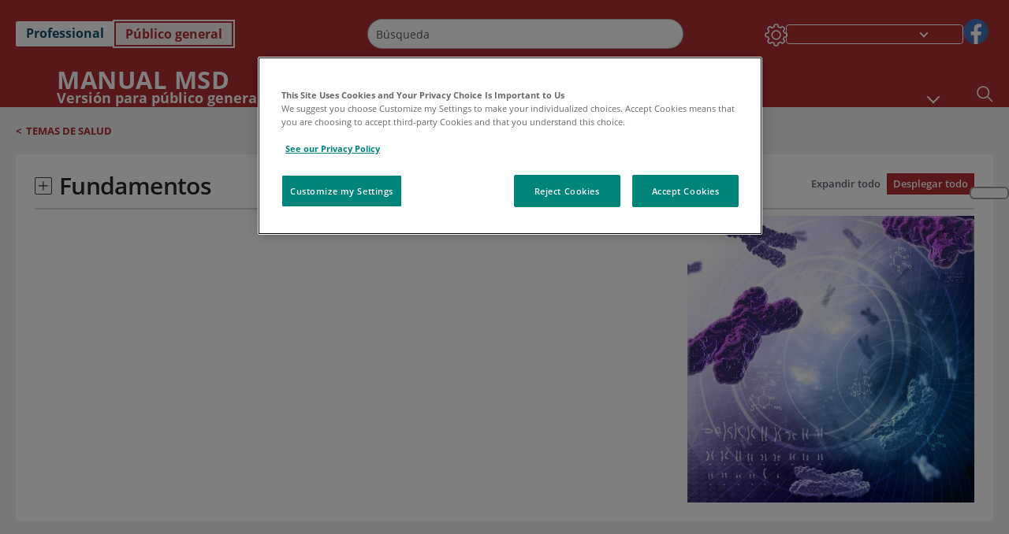

--- FILE ---
content_type: text/html; charset=utf-8
request_url: https://www.msdmanuals.com/es/hogar/fundamentos?ruleredirectid=757
body_size: 86248
content:
<!DOCTYPE html><html dir="ltr" lang="es"><head><script id="gtm-placeholder"></script><link rel="icon" href="/home/_next/static/media/favicon.f7343459.ico"/><link rel="preconnect" href="https://edge.sitecorecloud.io"/><meta name="viewport" content="width=device-width, height=device-height, initial-scale=1, minimum-scale=1, maximum-scale=5, user-scalable=1"/><link href="https://cdn.cookielaw.org" rel="preconnect"/><link href="https://geolocation.onetrust.com" rel="preconnect"/><link href="https://cdn.cookielaw.org/scripttemplates/otSDKStub.js" rel="preload" as="script"/><script defer="" src="https://cdn.cookielaw.org/scripttemplates/otSDKStub.js" data-domain-script="7a4eae6f-1f57-4f7c-8a64-5aa159ee745e"></script><script id="one-trust">function OptanonWrapper() { }</script><link rel="preload" href="/Fonts/OpenSans/OpenSans-700-Bold.woff2" as="font" type="font/woff2" crossorigin="anonymous"/><link rel="preload" href="/Fonts/OpenSans/OpenSans-400-Regular.woff2" as="font" type="font/woff2" crossorigin="anonymous"/><link rel="preload" href="/Fonts/OpenSans/OpenSans-400-Regular-Italic.woff2" as="font" type="font/woff2" crossorigin="anonymous"/><link rel="preload" href="/Fonts/OpenSans/OpenSans-600-SemiBold.woff2" as="font" type="font/woff2" crossorigin="anonymous"/><link rel="preload" as="image" imageSrcSet="/home/_next/static/media/home-icon.2ae865eb.svg?w=32 1x, /home/_next/static/media/home-icon.2ae865eb.svg?w=48 2x"/><link rel="canonical" href="https://www.msdmanuals.com/es/hogar/fundamentos"/><link rel="alternate" hrefLang="x-default" href="https://www.msdmanuals.com/home/fundamentals"/><link rel="preload" as="image" imageSrcSet="https://edge.sitecorecloud.io/mmanual-ssq1ci05/media/manual/images/fundamentals_031215_sm.jpg?mw=640 1x, https://edge.sitecorecloud.io/mmanual-ssq1ci05/media/manual/images/fundamentals_031215_sm.jpg?mw=1200 2x"/><meta charSet="utf-8"/><meta http-equiv="X-UA-Compatible" content="IE=edge,chrome=1"/><meta lang="es"/><meta http-equiv="content-type" content="text/html; charset=utf-8"/><meta http-equiv="content-language" content="es"/><meta name="robots" content="noindex, follow"/><meta name="description" content="Obtenga información sobre los síntomas, el diagnóstico y el tratamiento de Fundamentos en el Manual MSD. ¡Versiones para HCP y veterinarios, también!"/><meta itemProp="name" content="Fundamentos - Manual MSD versión para público general"/><meta name="edition" content="Público general"/><meta itemProp="image" content="https://edge.sitecorecloud.io/mmanual-ssq1ci05/media/manual/seo/promotional_share_msd.jpg"/><meta name="twitter:title" content="Fundamentos - Manual MSD versión para público general"/><meta name="twitter:card" content="summary_large_image"/><meta name="twitter:description" content="Obtenga información sobre los síntomas, el diagnóstico y el tratamiento de Fundamentos en el Manual MSD. ¡Versiones para HCP y veterinarios, también!"/><meta name="twitter:image" content="https://edge.sitecorecloud.io/mmanual-ssq1ci05/media/manual/seo/promotional_share_msd.jpg"/><meta property="og:site_name" content="Manual MSD versión para público general"/><meta property="og:title" content="Fundamentos - Manual MSD versión para público general"/><meta property="og:type" content="article"/><meta property="og:url" content="https://www.msdmanuals.com/es/hogar/fundamentos"/><meta property="og:image" content="https://edge.sitecorecloud.io/mmanual-ssq1ci05/media/manual/seo/promotional_share_msd.jpg"/><meta property="og:image:alt" content="Promotional Share msd"/><meta property="og:image:width" content="1200"/><meta property="og:image:height" content="630"/><meta name="twitter:site" content="@MSDManualHome"/><meta name="VasontID" content="v839402_es"/><title>Fundamentos - Manual MSD versión para público general</title><link href="https://www.googletagmanager.com" rel="preconnect" as="script"/><meta name="next-head-count" content="43"/><script id="sitecore-context-item" data-nscript="beforeInteractive">
        /* 
          MManual.Foundation.Context.Item.SitecoreId = ebd23c47-12f0-4020-9f85-dc08978617a9;
          MManual.Foundation.Context.Item.MediaId = ;
          MManual.Foundation.Context.Item.VasontId = v839402_es;
          MManual.Foundation.Context.Item.TemplateId = 2fde642-3cc2-49cb-8fac-687be1efa7b;
        */
      </script><link rel="preload" href="/home/_next/static/css/ece053d457e24fc7.css" as="style"/><link rel="stylesheet" href="/home/_next/static/css/ece053d457e24fc7.css" data-n-g=""/><link rel="preload" href="/home/_next/static/css/ea1d00f58980c896.css" as="style"/><link rel="stylesheet" href="/home/_next/static/css/ea1d00f58980c896.css" data-n-p=""/><link rel="preload" href="/home/_next/static/css/8fd40e53db4fa081.css" as="style"/><link rel="stylesheet" href="/home/_next/static/css/8fd40e53db4fa081.css" data-n-p=""/><link rel="preload" href="/home/_next/static/css/b2f7730c2b3fed2d.css" as="style"/><link rel="stylesheet" href="/home/_next/static/css/b2f7730c2b3fed2d.css" data-n-p=""/><link rel="preload" href="/home/_next/static/css/bc0d52248b9daced.css" as="style"/><link rel="stylesheet" href="/home/_next/static/css/bc0d52248b9daced.css" data-n-p=""/><link rel="preload" href="/home/_next/static/css/228408a4978136e9.css" as="style"/><link rel="stylesheet" href="/home/_next/static/css/228408a4978136e9.css" data-n-p=""/><link rel="preload" href="/home/_next/static/css/880b9f541704c565.css" as="style"/><link rel="stylesheet" href="/home/_next/static/css/880b9f541704c565.css" data-n-p=""/><link rel="preload" href="/home/_next/static/css/d150bda97896f3a9.css" as="style"/><link rel="stylesheet" href="/home/_next/static/css/d150bda97896f3a9.css" data-n-p=""/><link rel="preload" href="/home/_next/static/css/0c1e948fac153d03.css" as="style"/><link rel="stylesheet" href="/home/_next/static/css/0c1e948fac153d03.css" data-n-p=""/><link rel="preload" href="/home/_next/static/css/bf2712ad2f88c6cc.css" as="style"/><link rel="stylesheet" href="/home/_next/static/css/bf2712ad2f88c6cc.css" data-n-p=""/><link rel="preload" href="/home/_next/static/css/60ada113ee5491bd.css" as="style"/><link rel="stylesheet" href="/home/_next/static/css/60ada113ee5491bd.css" data-n-p=""/><link rel="preload" href="/home/_next/static/css/63bd721517efc871.css" as="style"/><link rel="stylesheet" href="/home/_next/static/css/63bd721517efc871.css" data-n-p=""/><link rel="preload" href="/home/_next/static/css/b2636e61b8bea272.css" as="style"/><link rel="stylesheet" href="/home/_next/static/css/b2636e61b8bea272.css" data-n-p=""/><link rel="preload" href="/home/_next/static/css/5dfe1c05e53d2c78.css" as="style"/><link rel="stylesheet" href="/home/_next/static/css/5dfe1c05e53d2c78.css" data-n-p=""/><noscript data-n-css=""></noscript><script defer="" nomodule="" src="/home/_next/static/chunks/polyfills-c67a75d1b6f99dc8.js"></script><script src="/home/_next/static/chunks/webpack-1bb41b6be410bce7.js" defer=""></script><script src="/home/_next/static/chunks/framework-67b80232d4e18f31.js" defer=""></script><script src="/home/_next/static/chunks/main-f486f8e8d399bd49.js" defer=""></script><script src="/home/_next/static/chunks/pages/_app-e78587998151efc4.js" defer=""></script><script src="/home/_next/static/chunks/stickyRightToolbar-b65d3ba91fa113df.js" defer=""></script><script src="/home/_next/static/chunks/LayoutBundle-a65863caab4d1c31.js" defer=""></script><script src="/home/_next/static/chunks/FooterBundle-7169a177cd06e26b.js" defer=""></script><script src="/home/_next/static/chunks/topicLinkBundle-1458dbfa94f09327.js" defer=""></script><script src="/home/_next/static/chunks/languageSwitcher-0bc9d752527b5214.js" defer=""></script><script src="/home/_next/static/chunks/ExternalResourceListBundle-bdb9b159ca03bb5b.js" defer=""></script><script src="/home/_next/static/chunks/bootstrap-9314c97223051a4c.js" defer=""></script><script src="/home/_next/static/chunks/sitecorejss-cf2c45c48da7b1c9.js" defer=""></script><script src="/home/_next/static/chunks/colorConvert-77d64a08acd7d12c.js" defer=""></script><script src="/home/_next/static/chunks/CanonicalBundle-a97ae7e55b7a3deb.js" defer=""></script><script src="/home/_next/static/chunks/sitecorejssnextjs-86c966f24b3df1a4.js" defer=""></script><script src="/home/_next/static/chunks/axios-76e6c50fe528f674.js" defer=""></script><script src="/home/_next/static/chunks/objectInspect-845c4342e6f7192a.js" defer=""></script><script src="/home/_next/static/chunks/searchStaxServiceBundle-54d074b5da2d1ea0.js" defer=""></script><script src="/home/_next/static/chunks/SeoBundle-d603c41b0976df58.js" defer=""></script><script src="/home/_next/static/chunks/popperjs-cc694188f22355e0.js" defer=""></script><script src="/home/_next/static/chunks/TextToSpeech-1aca677fcbb31c19.js" defer=""></script><script src="/home/_next/static/chunks/reactautocomplete-24bdc5b7b5302522.js" defer=""></script><script src="/home/_next/static/chunks/ResourceListBundle-fa4968099d05ccad.js" defer=""></script><script src="/home/_next/static/chunks/SectionBundle-8a1f3b05c06686b4.js" defer=""></script><script src="/home/_next/static/chunks/FilterBundle-07b06f5c0e5a214e.js" defer=""></script><script src="/home/_next/static/chunks/SearchResultsAI-b944ae7084910e04.js" defer=""></script><script src="/home/_next/static/chunks/SearchResults-9cc34fd8ebc70047.js" defer=""></script><script src="/home/_next/static/chunks/067cdb3c-7b198cd2b03d8a66.js" defer=""></script><script src="/home/_next/static/chunks/4680-5244abb9ac518c57.js" defer=""></script><script src="/home/_next/static/chunks/8902-f4ec3162bb6b8265.js" defer=""></script><script src="/home/_next/static/chunks/5942-5fda5034d526afed.js" defer=""></script><script src="/home/_next/static/chunks/6179-fc3c4cef8519299d.js" defer=""></script><script src="/home/_next/static/chunks/9466-4aac6958d618802a.js" defer=""></script><script src="/home/_next/static/chunks/8860-647bb4f061955d49.js" defer=""></script><script src="/home/_next/static/chunks/4779-2ea610fbaec0c67e.js" defer=""></script><script src="/home/_next/static/chunks/7171-d4e87bd4cc47ecf5.js" defer=""></script><script src="/home/_next/static/chunks/pages/%5Bsite%5D/%5Bsection%5D-025752cf8d1571b7.js" defer=""></script><script src="/home/_next/static/bKUxtDCbuw4zrMYNCszKy/_buildManifest.js" defer=""></script><script src="/home/_next/static/bKUxtDCbuw4zrMYNCszKy/_ssgManifest.js" defer=""></script></head><body><div data-nosnippet="true" style="display:none" aria-hidden="true"><a rel="nofollow" href="/n3wbr@nds">honeypot link</a></div><div id="__next"><div class="consumer font-size-1 light false undefined"><div class="headerHat headerHatBackgroundLight "></div><div class=" layoutContainer false "><header><div dir="ltr" id="topHeader" class="Header_header__5x_ys undefined headerbackground 
            header1
             "><div id="hideOnScroll" class="Header_topHeader__fHIIn container-fluid "><div class="Header_skipToMainContentContainer__miRvo"><a tabindex="0" class="
        SkipToMainContent_skipToContentContainer__1ryB1       
        SkipToMainContent_toggleOverlayLtr___MqbC
        false
        " href="#mainContainer" data-testid="SkipToMainContent"><span data-testid="SkipToMainContentText" class="SkipToMainContent_skipToMainContent__GBRhF">skip to main content</span></a></div><div class="Header_content__M3BtN Header_header__5x_ys
              false
              "><div class="Header_editionSwitcher__dNt96"><div dir="ltr" class="EditionSwitcher_editionSwticher__Rpz8K" data-testid="editionText" role="link"><div tabindex="-1" role="group" class="btn-group"><input class="btn-check" name="radio" type="radio" autoComplete="off" id="radio-0" value="1"/><label tabindex="0" data-id="[object Object]" data-testid="prof" for="radio-0" class="EditionSwitcher_toggleStyle__LhKkV EditionSwitcher_profButton__ioV1h false false false btn btn-light">Professional</label><input class="btn-check" name="radio" type="radio" autoComplete="off" id="radio-1" checked="" value="2"/><label tabindex="0" data-id="[object Object]" data-testid="home" for="radio-1" class="EditionSwitcher_toggleStyle__LhKkV false EditionSwitcher_homeButton__kBnKn false EditionSwitcher_homeButtonActive__MFx3T btn btn-light">Público general</label></div><span class="EditionSwitcher_visuallyHidden__CEXey" aria-live="polite"></span></div></div><div class="Header_mainSearch__DWB07"><div dir="ltr" class="MainSearch_mainSearch__78d49 undefined undefined 
        undefined
         MainSearch_fontSize1__ONPWo MainSearch_lightTheme__OYpUw " data-testid="mainsearch"><div class="MainSearch_mainSearchAutocom__32NeF MainSearch_headerSearch__AfSQK undefined undefined 
          undefined undefined MainSearch_noSuggestionOverlay__v3DDo "><div style="display:inline-block"><input placeholder="Búsqueda" id="search-autocomplete" role="combobox" aria-autocomplete="list" aria-expanded="false" autoComplete="off" value=""/></div><button type="button" aria-label="Buscar" data-testid="search-btn" class="MainSearch_search__N1Xe2 btn btn-light"><span style="box-sizing:border-box;display:inline-block;overflow:hidden;width:initial;height:initial;background:none;opacity:1;border:0;margin:0;padding:0;position:relative;max-width:100%"><span style="box-sizing:border-box;display:block;width:initial;height:initial;background:none;opacity:1;border:0;margin:0;padding:0;max-width:100%"><img style="display:block;max-width:100%;width:initial;height:initial;background:none;opacity:1;border:0;margin:0;padding:0" alt="" aria-hidden="true" src="data:image/svg+xml,%3csvg%20xmlns=%27http://www.w3.org/2000/svg%27%20version=%271.1%27%20width=%2721%27%20height=%2721%27/%3e"/></span><img alt="Buscar" src="[data-uri]" decoding="async" data-nimg="intrinsic" style="position:absolute;top:0;left:0;bottom:0;right:0;box-sizing:border-box;padding:0;border:none;margin:auto;display:block;width:0;height:0;min-width:100%;max-width:100%;min-height:100%;max-height:100%"/><noscript><img alt="Buscar" srcSet="/home/_next/static/media/icon_search_black.3a2bfc46.png?w=32 1x, /home/_next/static/media/icon_search_black.3a2bfc46.png?w=48 2x" src="/home/_next/static/media/icon_search_black.3a2bfc46.png?w=48" decoding="async" data-nimg="intrinsic" style="position:absolute;top:0;left:0;bottom:0;right:0;box-sizing:border-box;padding:0;border:none;margin:auto;display:block;width:0;height:0;min-width:100%;max-width:100%;min-height:100%;max-height:100%" loading="lazy"/></noscript></span></button></div></div></div><div class="Header_selectorContainer__hZCvn"><div dir="ltr" data-testid="settings" class=" Settings_settingsContainer__V0R_P
    Settings_consumerLight__MnxQG
    undefined false"><button class="Settings_settingsBtn__U4f7S Settings_topheaderSettingsBtn__4Q2wT" data-testid="settings-button" aria-expanded="false" aria-label="Settings"><div class="Settings_headerSettingsIcon__FdaCk false"></div></button><span class="Settings_hiddenImage__arexe"></span></div><div class="LanguageSwitcher_langswitcher__ogDFX" data-testid="LanguageSwitcher" id="langswitcher"><div class="LanguageSwitcher_langswitcherDropdown__bf87u" id="langswitcherDropdown" tabindex="0" role="combobox" aria-expanded="false" aria-label=" Seleccionar idioma"><div class="LanguageSwitcher_dropdownHeader__9L8e5" id="stickylanguage"><div aria-hidden="true" class="LanguageSwitcher_selectedLanguage__oQbv9"></div><div dir="ltr" class="LanguageSwitcher_arrowDown__OQQ22" id="stickyarrow"></div></div></div></div><ul dir="ltr" class="SocialShare_socialIconsContainer__G51Ko" data-testid="socialshare"><li><div class="SocialShare_socialShare__9I4bx" data-testid="socialshare-list0"><a href="https://www.facebook.com/Manuales-de-MSD-Profesionales-861967070587135" title="View Our Facebook Page" target="_blank" data-testid="socialshare-link0" rel="nofollow noopener noreferrer" aria-label="View Our Facebook Page" role="link"><img alt="siga con nosotros " width="40" height="40" loading="lazy" title="View Our Facebook Page" aria-hidden="true" src="https://edge.sitecorecloud.io/mmanual-ssq1ci05/media/manual/icons/social-share/facebook.svg?h=40&amp;iar=0&amp;w=40"/></a></div></li></ul></div></div></div></div></header><header dir="ltr" id="bottomHeader" class=" Header_header__5x_ys undefined
         Header_headerBottom__KIW8K
                headerbackground 
                header1
             "><div class="Header_bottomHeader__cxcbn  container-fluid container-padding false false"><div dir="ltr" class=" Logo_headerLogo__5TL4e undefined false"><a href="/es/hogar" aria-label="Manual Msd Versión para público general Logotipo"><span class="Logo_headerLogo__descriptionLogoWrapper__Scd6N"><span style="box-sizing:border-box;display:inline-block;overflow:hidden;width:initial;height:initial;background:none;opacity:1;border:0;margin:0;padding:0;position:relative;max-width:100%"><span style="box-sizing:border-box;display:block;width:initial;height:initial;background:none;opacity:1;border:0;margin:0;padding:0;max-width:100%"><img style="display:block;max-width:100%;width:initial;height:initial;background:none;opacity:1;border:0;margin:0;padding:0" alt="" aria-hidden="true" src="data:image/svg+xml,%3csvg%20xmlns=%27http://www.w3.org/2000/svg%27%20version=%271.1%27%20width=%2752%27%20height=%2752%27/%3e"/></span><img alt="MSD" src="[data-uri]" decoding="async" data-nimg="intrinsic" style="position:absolute;top:0;left:0;bottom:0;right:0;box-sizing:border-box;padding:0;border:none;margin:auto;display:block;width:0;height:0;min-width:100%;max-width:100%;min-height:100%;max-height:100%"/><noscript><img alt="MSD" srcSet="https://edge.sitecorecloud.io/mmanual-ssq1ci05/media/manual/brand-logos/mm_logo.svg?h=52&amp;iar=0&amp;w=52&amp;mw=64 1x, https://edge.sitecorecloud.io/mmanual-ssq1ci05/media/manual/brand-logos/mm_logo.svg?h=52&amp;iar=0&amp;w=52&amp;mw=128 2x" src="https://edge.sitecorecloud.io/mmanual-ssq1ci05/media/manual/brand-logos/mm_logo.svg?h=52&amp;iar=0&amp;w=52&amp;mw=128" decoding="async" data-nimg="intrinsic" style="position:absolute;top:0;left:0;bottom:0;right:0;box-sizing:border-box;padding:0;border:none;margin:auto;display:block;width:0;height:0;min-width:100%;max-width:100%;min-height:100%;max-height:100%" loading="lazy"/></noscript></span></span><span class="Logo_headerLogo__descriptionText__mbhQ_"><span class="Logo_headerLogo__descriptionCompany__l_kk7">Manual Msd</span><span class="Logo_headerLogo__descriptionVersion__iHdbH false">Versión para público general</span></span></a></div><div dir="ltr" class=" container Navigation_navigation__JZWDx 
   
    false" data-testid="navigation"><div><nav dir="ltr" data-testid="hamburgerMenu" class="HamburgerNavigation_hamburger__p2TcM      
      false
       navbar navbar-expand-xxs navbar-light"><div class="HamburgerNavigation_toggleContainer__FgLgJ container"><button type="button" aria-label="Toggle navigation" class="navbar-toggler collapsed"><span class="navbar-toggler-icon"></span></button></div></nav></div><div><nav id="navBar" class="Navigation_navigationBar__zIC4y Navigation_hideNavBar__WbmJC navbar navbar-expand navbar-light"><div class="Navigation_navigationContainer__9wPbA container"><div class="Navigation_navigationList__SCoXD navbar-nav"><a id="96abe6f8-9439-463c-8d57-e2c6330d63e1" href="/es/hogar" role="link" data-rr-ui-event-key="/es/hogar" class="Navigation_navigationListItems__Hb5U6
            false
            false
            Navigation_homeIconSize__F2d8y
           nav-link"><span dir="ltr" class="Navigation_homeIcon__XXCrB"></span></a><a id="72244b4c-8d05-433e-8f45-33cff0dbba10" href="/es/hogar/health-topics" role="link" data-rr-ui-event-key="/es/hogar/health-topics" class="Navigation_navigationListItems__Hb5U6
            false
            false
            false
           nav-link">TEMAS MÉDICOS</a><a id="507c6151-38d8-4c72-8c32-b3373a627015" href="/es/hogar/vida-saludable" role="link" data-rr-ui-event-key="/es/hogar/vida-saludable" class="Navigation_navigationListItems__Hb5U6
            false
            false
            false
           nav-link">VIDA SALUDABLE</a><a id="48643b21-6778-432a-9ced-9d10696dbebb" href="/es/hogar/symptoms" role="link" data-rr-ui-event-key="/es/hogar/symptoms" class="Navigation_navigationListItems__Hb5U6
            false
            false
            false
           nav-link">SÍNTOMAS</a><a id="e1ae58d6-f757-4fae-8cea-5e75f2bab0b8" href="/es/hogar/primeros-auxilios" role="link" data-rr-ui-event-key="/es/hogar/primeros-auxilios" class="Navigation_navigationListItems__Hb5U6
            false
            false
            false
           nav-link">EMERGENCIAS</a><a id="9b8a0c92-9cd6-421d-be69-177bf27d7b18" href="/es/hogar/recurso" role="link" data-rr-ui-event-key="/es/hogar/recurso" class="Navigation_navigationListItems__Hb5U6
            false
            false
            false
           nav-link">RECURSOS</a><a id="2e7c94cf-9b85-4b86-9d5a-ac25161090bb" href="/es/hogar/pages-with-widgets/noticias-y-comentarios" role="link" data-rr-ui-event-key="/es/hogar/pages-with-widgets/noticias-y-comentarios" class="Navigation_navigationListItems__Hb5U6
            false
            false
            false
           nav-link">COMENTARIO</a><a id="7e54c8ef-08c0-4158-a966-f3fa1f52578f" href="/es/hogar/resourcespages/acerca-de-los-manuales-msd" role="link" data-rr-ui-event-key="/es/hogar/resourcespages/acerca-de-los-manuales-msd" class="Navigation_navigationListItems__Hb5U6
            false
            false
            false
           nav-link">ACERCA DE</a></div></div></nav><nav class="Navigation_navigationBar__zIC4y
                  false
                   navbar navbar-expand navbar-light"><div id="navbar-item" class="Navigation_navigationContainer__9wPbA container"><div class="Navigation_navigationList__SCoXD navbar-nav"><a href="/es/hogar" role="link" data-rr-ui-event-key="/es/hogar" class="Navigation_navigationListItems__Hb5U6
                  false
                  false
                  Navigation_homeIconSize__F2d8y
                   nav-link"><span dir="ltr" class="
                          Navigation_homeIcon__XXCrB Navigation_homeIcon__XXCrB
                        "><span style="box-sizing:border-box;display:inline-block;overflow:hidden;width:initial;height:initial;background:none;opacity:1;border:0;margin:0;padding:0;position:relative;max-width:100%"><span style="box-sizing:border-box;display:block;width:initial;height:initial;background:none;opacity:1;border:0;margin:0;padding:0;max-width:100%"><img style="display:block;max-width:100%;width:initial;height:initial;background:none;opacity:1;border:0;margin:0;padding:0" alt="" aria-hidden="true" src="data:image/svg+xml,%3csvg%20xmlns=%27http://www.w3.org/2000/svg%27%20version=%271.1%27%20width=%2720%27%20height=%2720%27/%3e"/></span><img alt="home" srcSet="/home/_next/static/media/home-icon.2ae865eb.svg?w=32 1x, /home/_next/static/media/home-icon.2ae865eb.svg?w=48 2x" src="/home/_next/static/media/home-icon.2ae865eb.svg?w=48" decoding="async" data-nimg="intrinsic" style="position:absolute;top:0;left:0;bottom:0;right:0;box-sizing:border-box;padding:0;border:none;margin:auto;display:block;width:0;height:0;min-width:100%;max-width:100%;min-height:100%;max-height:100%"/></span></span></a><a href="/es/hogar/health-topics" role="link" data-rr-ui-event-key="/es/hogar/health-topics" class="Navigation_navigationListItems__Hb5U6
                  false
                  false
                  false
                   nav-link">TEMAS MÉDICOS</a><a href="/es/hogar/vida-saludable" role="link" data-rr-ui-event-key="/es/hogar/vida-saludable" class="Navigation_navigationListItems__Hb5U6
                  false
                  false
                  false
                   nav-link">VIDA SALUDABLE</a><div dir="ltr" class="Navigation_navigationDropdown__UnDU_ nav-item dropdown"><a id="navigation-dropdown" aria-expanded="false" role="button" class="dropdown-toggle nav-link" tabindex="0" href="#"> </a></div></div></div></nav></div></div><div class=" Header_bottomRightHeader__JVT6Q"><div><div tabindex="0" dir="ltr" aria-label="Búsqueda" class="Search_headerSearchIcon__TN4QW false" role="button"><span style="box-sizing:border-box;display:inline-block;overflow:hidden;width:initial;height:initial;background:none;opacity:1;border:0;margin:0;padding:0;position:relative;max-width:100%"><span style="box-sizing:border-box;display:block;width:initial;height:initial;background:none;opacity:1;border:0;margin:0;padding:0;max-width:100%"><img style="display:block;max-width:100%;width:initial;height:initial;background:none;opacity:1;border:0;margin:0;padding:0" alt="" aria-hidden="true" src="data:image/svg+xml,%3csvg%20xmlns=%27http://www.w3.org/2000/svg%27%20version=%271.1%27%20width=%2721%27%20height=%2721%27/%3e"/></span><img alt="Search icon" srcSet="/home/_next/static/media/icon_search_white.ab0fbaf1.svg?w=32 1x, /home/_next/static/media/icon_search_white.ab0fbaf1.svg?w=48 2x" src="/home/_next/static/media/icon_search_white.ab0fbaf1.svg?w=48" decoding="async" data-nimg="intrinsic" style="position:absolute;top:0;left:0;bottom:0;right:0;box-sizing:border-box;padding:0;border:none;margin:auto;display:block;width:0;height:0;min-width:100%;max-width:100%;min-height:100%;max-height:100%"/></span></div></div></div></div></header><div class="container-fluid breadcrumb"><nav class="false
          false
          " aria-label="breadcrumb"><div class="Breadcrumb_breadcrumbContainer__6G8Wi" data-testid="breadcrumb"><ol class="Breadcrumb_breadcrumbList__lRPWT" data-testid="breadcrumb-listWrap"><li class="Breadcrumb_breadcrumbListItem__aXJ77" data-testid="breadcrumb-navList0"><span class="Breadcrumb_breadcrumbItemSymbol__0oxag">&lt;</span><a class="Breadcrumb_breadcrumbItemLink__zZn2u" href="/es/hogar/health-topics" data-testid="breadcrumb-navLink0" aria-current="page"><b>Temas de Salud</b></a></li></ol></div></nav></div><div class=" StickyRightToolbar_righttoolbarContainer__Q2Nw8  StickyRightToolbar_ltr__KPR49" data-testid="righttoolbar"><div class="StickyRightToolbar_righttoolbarContent__pWj_e"><aside class="StickyRightToolbar_righttoolbarAside__zmP0T"><ul></ul></aside></div></div><main class="container-fluid mainContainerErrorPage 
              
              
           " dir="ltr" id="mainContainer"><div class="MainContainer_placeholderContainer__3Z_ep"><div class=" OneColumnContainer_oneColumnContainer__pUUhP
    false undefined false
       false"><div class="Section_Section__Ghe7C Section_consumer__gELu0" data-testid="SectionId"><div class="Section_listHeader__PlAk8"><div class="Section_expandAllIcon__3P5a1"><span><button data-testid="expandAll" class=" Section_expandCollapseIcon__rrDzt Section_expandIcon__xG4e9" aria-expanded="false" aria-label="Fundamentos"></button></span><span aria-hidden="true">Fundamentos</span></div><div class="Section_filterOptions__1vxyo"><button class="Section_active__wNI4F false " data-testid="expandAllFilter" tabindex="0" aria-expanded="false" aria-current="page">Expandir todo</button><button class="Section_inactive__UVahn undefined
               " data-testid="collapseAllFilter" tabindex="0" aria-expanded="false" aria-current="page">Desplegar todo</button></div></div><div class="Section_content__oZGB2"><nav aria-label="Fundamentos"><div class="Section_leftContent__vp_sT" role="tree" aria-label="Fundamentos"></div></nav><div class="Section_rightContent__sEuOw"><span style="box-sizing:border-box;display:inline-block;overflow:hidden;width:initial;height:initial;background:none;opacity:1;border:0;margin:0;padding:0;position:relative;max-width:100%"><span style="box-sizing:border-box;display:block;width:initial;height:initial;background:none;opacity:1;border:0;margin:0;padding:0;max-width:100%"><img style="display:block;max-width:100%;width:initial;height:initial;background:none;opacity:1;border:0;margin:0;padding:0" alt="" aria-hidden="true" src="data:image/svg+xml,%3csvg%20xmlns=%27http://www.w3.org/2000/svg%27%20version=%271.1%27%20width=%27600%27%20height=%27600%27/%3e"/></span><img alt="" srcSet="https://edge.sitecorecloud.io/mmanual-ssq1ci05/media/manual/images/fundamentals_031215_sm.jpg?mw=640 1x, https://edge.sitecorecloud.io/mmanual-ssq1ci05/media/manual/images/fundamentals_031215_sm.jpg?mw=1200 2x" src="https://edge.sitecorecloud.io/mmanual-ssq1ci05/media/manual/images/fundamentals_031215_sm.jpg?mw=1200" decoding="async" data-nimg="intrinsic" style="position:absolute;top:0;left:0;bottom:0;right:0;box-sizing:border-box;padding:0;border:none;margin:auto;display:block;width:0;height:0;min-width:100%;max-width:100%;min-height:100%;max-height:100%"/></span></div></div></div></div></div><noscript id="gtn"><iframe src="https://www.googletagmanager.com/ns.html?id=GTM-5MKXR9" height="0" width="0" style="display:none;visibility:hidden"></iframe></noscript><div data-testid="LanguageSelectorPopup"></div><div data-testid="hellobar"></div></main><footer dir="ltr" class="footerBackground footer false  false"><div class="container-fluid"><section class="Footer_footerContainer__rUw_P Footer_ThemeLight__ttYkD false false false" data-testid="footer" data-nosnippet="true"><div class="Footer_footerTop__zo0xW "><div class="Footer_footerTopLogo__FNxGv false"><span style="box-sizing:border-box;display:inline-block;overflow:hidden;width:initial;height:initial;background:none;opacity:1;border:0;margin:0;padding:0;position:relative;max-width:100%"><span style="box-sizing:border-box;display:block;width:initial;height:initial;background:none;opacity:1;border:0;margin:0;padding:0;max-width:100%"><img style="display:block;max-width:100%;width:initial;height:initial;background:none;opacity:1;border:0;margin:0;padding:0" alt="" aria-hidden="true" src="data:image/svg+xml,%3csvg%20xmlns=%27http://www.w3.org/2000/svg%27%20version=%271.1%27%20width=%27189%27%20height=%2771%27/%3e"/></span><img alt="MSD" src="[data-uri]" decoding="async" data-nimg="intrinsic" style="position:absolute;top:0;left:0;bottom:0;right:0;box-sizing:border-box;padding:0;border:none;margin:auto;display:block;width:0;height:0;min-width:100%;max-width:100%;min-height:100%;max-height:100%"/><noscript><img alt="MSD" srcSet="https://edge.sitecorecloud.io/mmanual-ssq1ci05/media/manual/brand-logos/msd_foot_logo.png?h=71&amp;iar=0&amp;w=189&amp;mw=256 1x, https://edge.sitecorecloud.io/mmanual-ssq1ci05/media/manual/brand-logos/msd_foot_logo.png?h=71&amp;iar=0&amp;w=189&amp;mw=384 2x" src="https://edge.sitecorecloud.io/mmanual-ssq1ci05/media/manual/brand-logos/msd_foot_logo.png?h=71&amp;iar=0&amp;w=189&amp;mw=384" decoding="async" data-nimg="intrinsic" style="position:absolute;top:0;left:0;bottom:0;right:0;box-sizing:border-box;padding:0;border:none;margin:auto;display:block;width:0;height:0;min-width:100%;max-width:100%;min-height:100%;max-height:100%" loading="lazy"/></noscript></span></div><div class="Footer_footerTopText__24ojc"><div class="Footer_footerHeading__1hsHg"></div></div></div><div class="Footer_footerBottom__fqHys false false"><div class="Footer_footerNavLinks__EnefT"><ul class="Footer_footerNavList__iuQJF" data-testid="footer-navList" aria-label="content Info landmark"><li class="" data-testid="footer-navList0"><a href="/es/hogar/resourcespages/acerca-de-los-manuales-msd" class="Footer_footerLinkWrap__4t7Cm" role="link">Acerca de</a></li><li class="" data-testid="footer-navList1"><a href="/es/hogar/resourcespages/disclaimer" class="Footer_footerLinkWrap__4t7Cm" role="link">Descargo de responsabilidad</a></li><li class="" data-testid="footer-navList2"><a href="/es/hogar/content/permissions" class="Footer_footerLinkWrap__4t7Cm" role="link">Permisos</a></li><li class="" data-testid="footer-navList3"><a href="https://www.msdprivacy.com/" class="Footer_footerLinkWrap__4t7Cm" role="link">Aviso de privacidad</a></li><li class="" data-testid="footer-navList4"><a href="javascript:void(0)" class="Footer_footerLinkWrap__4t7Cm" role="button">Cookie Preferences</a></li><li class="" data-testid="footer-navList5"><a href="/es/hogar/content/termsofuse" class="Footer_footerLinkWrap__4t7Cm" role="link">Términos y condiciones de uso</a></li><li class="" data-testid="footer-navList6"><a href="/es/hogar/content/partnerships" class="Footer_footerLinkWrap__4t7Cm" role="link">Licencias</a></li><li class="" data-testid="footer-navList7"><a href="/es/hogar/content/contact-us" class="Footer_footerLinkWrap__4t7Cm" role="link">Comuníquese con nosotros</a></li><li class="" data-testid="footer-navList8"><a href="https://www.msdvetmanual.com" class="Footer_footerLinkWrap__4t7Cm" role="link">Manual de veterinaria (inglés solamente)</a></li></ul></div><div class="Footer_footerBottomMobile__hAAb2 false"><div class="Footer_footerBottomMobileSocial__SFHDu"><ul dir="ltr" class="SocialShare_socialIconsContainer__G51Ko" data-testid="socialshare"><li><div class="SocialShare_socialShare__9I4bx" data-testid="socialshare-list0"><a href="https://www.facebook.com/Manuales-de-MSD-Profesionales-861967070587135" title="View Our Facebook Page" target="_blank" data-testid="socialshare-link0" rel="nofollow noopener noreferrer" aria-label="View Our Facebook Page" role="link"><img alt="siga con nosotros " width="40" height="40" loading="lazy" title="View Our Facebook Page" aria-hidden="true" src="https://edge.sitecorecloud.io/mmanual-ssq1ci05/media/manual/icons/social-share/facebook.svg?h=40&amp;iar=0&amp;w=40"/></a></div></li></ul></div><div class="Footer_footerMobileAccessibilityImg__VXBmN "><a aria-label="accesibilitylogo" href=""></a></div></div><div class="Footer_footerImgCopyrightWrap__4kTt8"><div class="Footer_footerDesktopIconsWrap__MzxpU"><ul dir="ltr" class="SocialShare_socialIconsContainer__G51Ko" data-testid="socialshare"><li><div class="SocialShare_socialShare__9I4bx" data-testid="socialshare-list0"><a href="https://www.facebook.com/Manuales-de-MSD-Profesionales-861967070587135" title="View Our Facebook Page" target="_blank" data-testid="socialshare-link0" rel="nofollow noopener noreferrer" aria-label="View Our Facebook Page" role="link"><img alt="siga con nosotros " width="40" height="40" loading="lazy" title="View Our Facebook Page" aria-hidden="true" src="https://edge.sitecorecloud.io/mmanual-ssq1ci05/media/manual/icons/social-share/facebook.svg?h=40&amp;iar=0&amp;w=40"/></a></div></li></ul></div><div class="Footer_copyrightWrap__h3XOb false"><div class="Footer_printlogo__G54WT  false"><span style="box-sizing:border-box;display:inline-block;overflow:hidden;width:initial;height:initial;background:none;opacity:1;border:0;margin:0;padding:0;position:relative;max-width:100%"><span style="box-sizing:border-box;display:block;width:initial;height:initial;background:none;opacity:1;border:0;margin:0;padding:0;max-width:100%"><img style="display:block;max-width:100%;width:initial;height:initial;background:none;opacity:1;border:0;margin:0;padding:0" alt="" aria-hidden="true" src="data:image/svg+xml,%3csvg%20xmlns=%27http://www.w3.org/2000/svg%27%20version=%271.1%27%20width=%2780%27%20height=%2725%27/%3e"/></span><img alt="MSD" src="[data-uri]" decoding="async" data-nimg="intrinsic" style="position:absolute;top:0;left:0;bottom:0;right:0;box-sizing:border-box;padding:0;border:none;margin:auto;display:block;width:0;height:0;min-width:100%;max-width:100%;min-height:100%;max-height:100%"/><noscript><img alt="MSD" srcSet="/_next/image?url=https%3A%2F%2Fedge.sitecorecloud.io%2Fmmanual-ssq1ci05%2Fmedia%2Fmanual%2Fbrand-logos%2Fmsd_foot_logo.png%3Fh%3D71%26iar%3D0%26w%3D189&amp;w=96&amp;q=75 1x, /_next/image?url=https%3A%2F%2Fedge.sitecorecloud.io%2Fmmanual-ssq1ci05%2Fmedia%2Fmanual%2Fbrand-logos%2Fmsd_foot_logo.png%3Fh%3D71%26iar%3D0%26w%3D189&amp;w=256&amp;q=75 2x" src="/_next/image?url=https%3A%2F%2Fedge.sitecorecloud.io%2Fmmanual-ssq1ci05%2Fmedia%2Fmanual%2Fbrand-logos%2Fmsd_foot_logo.png%3Fh%3D71%26iar%3D0%26w%3D189&amp;w=256&amp;q=75" decoding="async" data-nimg="intrinsic" style="position:absolute;top:0;left:0;bottom:0;right:0;box-sizing:border-box;padding:0;border:none;margin:auto;display:block;width:0;height:0;min-width:100%;max-width:100%;min-height:100%;max-height:100%" loading="lazy"/></noscript></span></div><p class="Footer_footerCopyright__sENEZ  false"><span class="Footer_text__84Txh">Copyright</span><span class="Footer_yearText__QU_bk">© 2026</span><span>Merck &amp; Co., Inc., Rahway, NJ, USA y sus empresas asociadas. Todos los derechos reservados.</span></p></div></div></div></section></div></footer></div></div></div><script id="__NEXT_DATA__" type="application/json">{"props":{"pageProps":{"locale":"es","layoutData":{"sitecore":{"context":{"pageEditing":false,"site":{"name":"consumer"},"pageState":"normal","language":"es","itemPath":"/hogar/fundamentos"},"route":{"name":"v839402_es","displayName":"Fundamentos","fields":{"KeyChapters":[],"HomeEditionKeyTopicsTitle":{"value":"KEY TOPICS IN THIS SECTION"},"ProfessionalEditionKeyTopicsTitle":{"value":""},"KeyTopics":[],"Specialty":null,"SubHeaders":{"value":""},"Chapters collapsible":{"value":true},"IntroductionImage":{"value":{"src":"https://edge.sitecorecloud.io/mmanual-ssq1ci05/media/manual/images/fundamentals_031215_sm.jpg?h=600\u0026iar=0\u0026w=600","alt":"","width":"600","height":"600"}},"Title":{"value":"Fundamentos"},"IntroductionText":{"value":""},"QuizSectionId":{"value":11},"ShowTopicModificationDate":{"value":true},"ShowTopicRevisionDate":{"value":true},"SortIndex":{"value":0},"DisplayInMenu":{"value":true},"pageTitle":{"value":"Fundamentos"},"UniqueID":{"value":"v839402_es"},"LinkedItems":[],"Url Path Segment":{"value":""},"SemanticsMapping":[{"id":"5f3573bc-72fa-40d9-8276-7406f171d6ef","url":"/sitecore/system/settings/buckets/tagrepository/2021/09/02/12/22/v839402_es","name":"v839402_es","displayName":"v839402_es","fields":{"IsSectionTag":{"value":true},"IsSpecialTag":{"value":false}}}],"MMEdition":{"value":"Home"},"Parents":[{"id":"63c759d2-f15c-429a-a0ba-dd1a801a89b9","url":"/hogar/health-topics","name":"Health Topics","displayName":"Health Topics","fields":{"pageTitle":{"value":"\u003cb\u003eTemas de Salud\u003c/b\u003e"},"MMEdition":{"value":"Home"},"Parents":[],"BreadcrumbTitle":{"value":""},"SwitchItem":{"value":{"href":"/es/professional/health-topics","text":"","anchor":"","linktype":"internal","class":"","title":"","target":"","querystring":"","id":"{FA613A6A-8152-4C65-931C-5CFA9EB858D9}"}},"UpdatedDate":{"value":"2024-07-23T07:13:49Z"},"SeoDescription":{"value":""},"SeoForSearchCrawl":{"value":"index, follow"},"SeoNoIndex":{"value":false},"IsBreadcrumbSchema":{"value":false},"SeoAlternateTitle":{"value":"Temas de Salud"}}},{"id":"998843c8-5f26-44a1-b6d4-23e522093307","url":"/hogar/resourcespages/quick-facts","name":"Quick facts","displayName":"Quick facts","fields":{"pageTitle":{"value":"Quick Facts"},"MMEdition":{"value":"Home"},"Parents":"{06494BEE-D865-4C9D-9AE7-735E97869BFE}","BreadcrumbTitle":{"value":""},"SwitchItem":{"value":{"href":""}},"UpdatedDate":{"value":"2023-11-02T08:24:53Z"},"SeoDescription":{"value":""},"SeoForSearchCrawl":{"value":""},"SeoNoIndex":{"value":false},"IsBreadcrumbSchema":{"value":true},"SeoAlternateTitle":{"value":""}}}],"BreadcrumbTitle":{"value":""},"SwitchItem":{"value":{"href":""}},"UpdatedDate":{"value":"0001-01-01T00:00:00Z"},"SeoDescription":{"value":""},"SeoForSearchCrawl":{"value":"noindex, follow"},"SeoNoIndex":{"value":false},"IsBreadcrumbSchema":{"value":false},"SeoAlternateTitle":{"value":""}},"databaseName":"master","deviceId":"fe5d7fdf-89c0-4d99-9aa3-b5fbd009c9f3","itemId":"ebd23c47-12f0-4020-9f85-dc08978617a9","itemLanguage":"es","itemVersion":1,"layoutId":"cdecb5e6-bf86-5c38-bfaa-75619c440dd5","templateId":"c2fde642-3cc2-49cb-8fac-687be1efa7b6","templateName":"MMSection","placeholders":{"jss-main":[{"uid":"903ce423-d427-4892-9c49-34edfe5af927","componentName":"MainContainer","dataSource":"{D1266B8A-507F-4113-9ECD-3F20F8AB8329}","fields":{"data":{"home":{"displayName":"hogar"},"professional":{"displayName":"professional"},"LanguageSettings":{"name":"Home","languages":[{"name":"Home","HrefEnabled":{"value":"1"},"language":{"name":"en"}},{"name":"Home","HrefEnabled":{"value":"1"},"language":{"name":"id"}},{"name":"Home","HrefEnabled":{"value":"1"},"language":{"name":"sw"}},{"name":"Home","HrefEnabled":{"value":"1"},"language":{"name":"hi"}},{"name":"Home","HrefEnabled":{"value":""},"language":{"name":"uk"}},{"name":"Home","HrefEnabled":{"value":"1"},"language":{"name":"zh"}},{"name":"Home","HrefEnabled":{"value":"1"},"language":{"name":"en-US"}},{"name":"Home","HrefEnabled":{"value":"1"},"language":{"name":"fr"}},{"name":"Home","HrefEnabled":{"value":"1"},"language":{"name":"de"}},{"name":"Home","HrefEnabled":{"value":"1"},"language":{"name":"it"}},{"name":"Home","HrefEnabled":{"value":""},"language":{"name":"ja"}},{"name":"Home","HrefEnabled":{"value":"1"},"language":{"name":"ko"}},{"name":"Home","HrefEnabled":{"value":"1"},"language":{"name":"pt"}},{"name":"Home","HrefEnabled":{"value":"1"},"language":{"name":"ru"}},{"name":"Home","HrefEnabled":{"value":"1"},"language":{"name":"es"}},{"name":"Home","HrefEnabled":{"value":""},"language":{"name":"vi"}},{"name":"Home","HrefEnabled":{"value":"1"},"language":{"name":"ar"}},{"name":"Home","HrefEnabled":{"value":""},"language":{"name":"zh-CN"}},{"name":"Home","HrefEnabled":{"value":"1"},"language":{"name":"en-CA"}},{"name":"Home","HrefEnabled":{"value":"1"},"language":{"name":"fr-CA"}},{"name":"Home","HrefEnabled":{"value":"1"},"language":{"name":"ja-JP"}},{"name":"Home","HrefEnabled":{"value":""},"language":{"name":"ru-RU"}},{"name":"Home","HrefEnabled":{"value":"1"},"language":{"name":"es-US"}}],"DateFormat":{"value":"DD/MM/YY"},"DisableOneTrustCookie":{"value":""},"DateFormatDisplay":{"value":"DD/mm/YY"},"TopicRevisionDateFormat":{"value":"MMM yyyy"},"TopicModificationDateFormat":{"value":"MMM yyyy"},"AccessConfirmation":{"value":""},"Domain":{"value":"msdmanuals"}},"LogoBranding":{"CompanyName":{"value":"Msd"},"RevertBranding":{"value":"Both"},"SingleManual":{"value":"Manual"},"MultipleManuals":{"value":"Manuales"}}}},"placeholders":{"maincontainer":[{"uid":"5963b38c-ab6e-4495-acdf-8553f375d515","componentName":"OneColumnContainer","dataSource":"","placeholders":{"maincontainer":[],"one-column":[{"uid":"bd67e1a3-1307-4cdb-beef-4620e5fe2cb5","componentName":"Section","dataSource":""}]}}],"one-column":[]}},{"uid":"bef6d264-e594-4686-bce1-0fbf65052ca0","componentName":"SEOMetaTags","dataSource":"{1190C621-E53E-4C42-8D96-A354A369015E}","fields":{"data":{"ParentItem":{"parent":{"Title":{"value":"Inicio"},"authors":null,"coauthors":null,"parent":{"Title":null}}},"SeoSettings":{"socialSettings":{"targetItem":{"shareImagePath":{"src":"//manual/seo/promotional_share_msd.jpg"}}},"globalSettings":{"targetItem":{"TwitterHandle":{"value":"@MSDManualHome"}}},"rootItem":{"targetItem":{"displayName":"hogar"}}}}}},{"uid":"2011d317-eeb3-4d62-9600-45557463f860","componentName":"AnalyticsScript","dataSource":"{1B73C413-8CCF-454B-B0BD-33FA60E00777}","fields":{"GTMid":{"value":"GTM-5MKXR9"},"Body":{"value":"\u003ciframe src=\"https://www.googletagmanager.com/ns.html?id=GTM-5MKXR9\" height=\"0\" width=\"0\" style=\"display:none;visibility:hidden\"\u003e\u003c/iframe\u003e"},"BodyBottom":{"value":""},"Head":{"value":"(function(w,d,s,l,i){w[l]=w[l]||[];w[l].push({'gtm.start': new Date().getTime(),event:'gtm.js'});var f=d.getElementsByTagName(s)[0], j=d.createElement(s),dl=l!='dataLayer'?'\u0026l='+l:'';j.async=true;j.src= 'https://www.googletagmanager.com/gtm.js?id='+i+dl;f.parentNode.insertBefore(j,f); })(window,document,'script','dataLayer','GTM-5MKXR9');"},"TrackingId":{"value":"UA-4427664-3"},"Preloadscript":{"value":"https://www.googletagmanager.com/gtm.js?id=GTM-5MKXR9"},"MMEdition":{"value":"Home"},"SeoDescription":{"value":""},"SeoForSearchCrawl":{"value":""},"SeoNoIndex":{"value":false},"IsBreadcrumbSchema":{"value":false},"SeoAlternateTitle":{"value":""}}},{"uid":"cf9a06dd-fa25-463f-99be-8bbf33137bf7","componentName":"LanguageSelectorPopup","dataSource":"{0736B37C-0285-46F6-AD7A-0E5D6195BD81}","fields":{"Language":[{"id":"6baa5cb6-08cc-40e9-ac10-fbf31803ccbe","url":"/configuration/languages/ar","name":"ar","displayName":"ar","fields":{"TargetWindow":{"value":""},"OriginalLanguageName":{"value":"العربية"},"CurrentLanguageName":{"value":"ÁRABE"}}},{"id":"fb88384d-3c76-4037-b0d9-bfff7641e02e","url":"/configuration/languages/de","name":"de","displayName":"de","fields":{"TargetWindow":{"value":""},"OriginalLanguageName":{"value":"Deutsch"},"CurrentLanguageName":{"value":"ALEMÁN"}}},{"id":"46cf90bf-f49a-4917-90ef-459aa0eb1701","url":"/configuration/languages/en","name":"en","displayName":"en","fields":{"TargetWindow":{"value":""},"OriginalLanguageName":{"value":"ENGLISH"},"CurrentLanguageName":{"value":"INGLÉS"}}},{"id":"aef292fe-2675-4561-8361-67c9cae7670f","url":"/configuration/languages/es","name":"es","displayName":"es","fields":{"TargetWindow":{"value":""},"OriginalLanguageName":{"value":"ESPAÑOL"},"CurrentLanguageName":{"value":"ESPAÑOL"}}},{"id":"732f728b-3612-4d2b-9fcf-0a5c9f81cdc6","url":"/configuration/languages/fr","name":"fr","displayName":"fr","fields":{"TargetWindow":{"value":""},"OriginalLanguageName":{"value":"FRANÇAIS"},"CurrentLanguageName":{"value":"FRANCÉS"}}},{"id":"da15c67e-7427-4516-9862-fd8180e05cc4","url":"/configuration/languages/hi","name":"hi","displayName":"hi","fields":{"TargetWindow":{"value":""},"OriginalLanguageName":{"value":"हिन्दी"},"CurrentLanguageName":{"value":"HINDI"}}},{"id":"b3294006-a86b-483e-96bb-2ef7a1ded1ec","url":"/configuration/languages/it","name":"it","displayName":"it","fields":{"TargetWindow":{"value":""},"OriginalLanguageName":{"value":"Italiano"},"CurrentLanguageName":{"value":"ITALIANO"}}},{"id":"c8941492-5cd7-4502-b4a2-ccddd3d3fc0d","url":"/configuration/languages/ja","name":"ja","displayName":"ja","fields":{"TargetWindow":{"value":""},"OriginalLanguageName":{"value":"日本語"},"CurrentLanguageName":{"value":"JAPONÉS"}}},{"id":"160f6e14-f526-4090-9379-4138789c35f2","url":"/configuration/languages/ko","name":"ko","displayName":"ko","fields":{"TargetWindow":{"value":""},"OriginalLanguageName":{"value":"한국어"},"CurrentLanguageName":{"value":"COREANO"}}},{"id":"322015ca-0a32-41b5-a8db-a5bc7543a7fb","url":"/configuration/languages/pt","name":"pt","displayName":"pt","fields":{"TargetWindow":{"value":""},"OriginalLanguageName":{"value":"Português"},"CurrentLanguageName":{"value":"PORTUGUÉS"}}},{"id":"df5d59da-eed0-4fda-9b59-bc0d43fcad4a","url":"/configuration/languages/ru","name":"ru","displayName":"ru","fields":{"TargetWindow":{"value":""},"OriginalLanguageName":{"value":"РУССКИЙ"},"CurrentLanguageName":{"value":"RUSO"}}},{"id":"a1eaf186-c98f-44da-b202-9ae462147be0","url":"/configuration/languages/zh","name":"zh","displayName":"zh","fields":{"TargetWindow":{"value":"new"},"OriginalLanguageName":{"value":"中文"},"CurrentLanguageName":{"value":"CHINO"}}},{"id":"3bf131c5-0ec5-43b5-82b1-7fb537f864c6","url":"/configuration/languages/sw","name":"sw","displayName":"sw","fields":{"TargetWindow":{"value":""},"OriginalLanguageName":{"value":"Kiswahili"},"CurrentLanguageName":{"value":"SWAHILI"}}},{"id":"da0eff47-f95e-4333-9012-2b373e822570","url":"/configuration/languages/id","name":"id","displayName":"id","fields":{"TargetWindow":{"value":""},"OriginalLanguageName":{"value":"Indonesia"},"CurrentLanguageName":{"value":"Indonesio"}}}],"Description":{"value":"\u003cp\u003eMerck \u0026amp; Co., Inc, Rahway NJ, EE. UU., conocida como MSD fuera de los Estados Unidos y Canad\u0026aacute;, brinda versiones internacionales de los Manuales tanto para los profesionales de la salud como para el p\u0026uacute;blico en general. Fuera de los Estados Unidos y Canad\u0026aacute;, los Manuales se conocen como los Manuales MSD.\u003c/p\u003e\n\u003cp\u003e\u003cstrong\u003eAl seleccionar uno de los idiomas que se encuentran a continuación, el navegador lo redireccionará al sitio www.msdmanuals.com en el idioma elegido.\u003c/strong\u003e Tenga en cuenta que no todas las funciones de los sitios para los Estados Unidos y Canad\u0026aacute; se encuentran disponibles en las versiones internacionales.\u003c/p\u003e"},"Title":{"value":"VERSIONES INTERNACIONALES DE LOS MANUALES"},"VersionText":{"value":"Versión para público general"},"MMEdition":{"value":"Home"},"SeoDescription":{"value":""},"SeoForSearchCrawl":{"value":""},"SeoNoIndex":{"value":false},"IsBreadcrumbSchema":{"value":false},"SeoAlternateTitle":{"value":""}}}],"jss-header":[{"uid":"6abb9c05-6c2b-4abb-bce4-9829acd6cafb","componentName":"Header","dataSource":"{3C29ED99-9D2C-4C97-94FC-F6CB155FD22B}","fields":{"VetSpeicsImage":{"value":{}},"VetSpeicsImageYellow":{"value":{}},"title":{"value":""},"Link":{"value":{"href":"/es/hogar","id":"{F03B08B6-D34F-523B-9C8D-CBE0828EE775}","querystring":"","target":"","text":"","anchor":"","title":"","class":"","url":"/home/home","linktype":"internal"}},"BrandLogo":{"value":{"src":"https://edge.sitecorecloud.io/mmanual-ssq1ci05/media/manual/brand-logos/mm_logo.svg?h=52\u0026iar=0\u0026w=52","alt":"MSD","width":"52","height":"52"}},"ShowEdition":{"value":false},"BrandName":{"value":"Manual Msd"},"EditionText":{"value":"Versión para público general"}},"placeholders":{"edition-switcher":[{"uid":"4c175a6d-8705-4a86-98bb-883a960bd41c","componentName":"EditionSwitcher","dataSource":"{250C8E58-127E-4965-BDA8-F67F087B4AF6}","fields":{"EditionToSwitchTo":{"value":{"href":"/es/hogar","id":"{F03B08B6-D34F-523B-9C8D-CBE0828EE775}","querystring":"","linktype":"internal","text":"","anchor":"","url":"/home/home","title":"","class":"","target":""}},"DataId":{"value":"HE"},"SwitchToAnotherEditionUsersTextForTranslation":{"value":"Manuals.TopicPage.EditionToggle.Consumers"},"OtherEditionText":{"value":"VIEW CONSUMER VERSION"},"DisableLogoEditionSwitchToggle":{"value":false},"CssStyle":{"value":"home"}},"placeholders":{"jss-header":[]}}],"language-switcher":[{"uid":"2c4d460c-8235-45e1-be15-8219466de984","componentName":"LanguageSwitcher","dataSource":"{BA74C78B-E5B7-4670-99AA-9FA46DD004B1}","fields":{"data":{"item":{"displayName":"LanguageSwitcherSettings","DisableLanguageDropDown":null,"ShowOtherLanguagesInDropdown":{"value":""},"Logo":{"height":32,"width":32,"alt":"open-lang-selector","src":"//manual/sticky-icons/open-lang-selector.png","title":""},"LanguagesForDropdown":{"targetItems":[{"displayName":"de","name":"de"},{"displayName":"en","name":"en"},{"displayName":"es","name":"es"},{"displayName":"fr","name":"fr"},{"displayName":"it","name":"it"},{"displayName":"ja","name":"ja"},{"displayName":"ko","name":"ko"},{"displayName":"pt","name":"pt"},{"displayName":"ru","name":"ru"},{"displayName":"zh","name":"zh"},{"displayName":"ar","name":"ar"},{"displayName":"hi","name":"hi"},{"displayName":"sw","name":"sw"},{"displayName":"id","name":"id"}]}},"datasource":{"children":{"results":[{"name":"en","displayName":"en","nativeName":{"value":"ENGLISH"},"CurrentLanguageName":{"value":"INGLÉS"}},{"name":"vi","displayName":"vi","nativeName":{"value":"Tiếng Việt"},"CurrentLanguageName":{"value":"Vietnamese"}},{"name":"ar","displayName":"ar","nativeName":{"value":"العربية"},"CurrentLanguageName":{"value":"ÁRABE"}},{"name":"de","displayName":"de","nativeName":{"value":"Deutsch"},"CurrentLanguageName":{"value":"ALEMÁN"}},{"name":"es","displayName":"es","nativeName":{"value":"ESPAÑOL"},"CurrentLanguageName":{"value":"ESPAÑOL"}},{"name":"hi","displayName":"hi","nativeName":{"value":"हिन्दी"},"CurrentLanguageName":{"value":"HINDI"}},{"name":"id","displayName":"id","nativeName":{"value":"Indonesia"},"CurrentLanguageName":{"value":"Indonesio"}},{"name":"it","displayName":"it","nativeName":{"value":"Italiano"},"CurrentLanguageName":{"value":"ITALIANO"}},{"name":"pt","displayName":"pt","nativeName":{"value":"Português"},"CurrentLanguageName":{"value":"PORTUGUÉS"}},{"name":"ru","displayName":"ru","nativeName":{"value":"РУССКИЙ"},"CurrentLanguageName":{"value":"RUSO"}},{"name":"sw","displayName":"sw","nativeName":{"value":"Kiswahili"},"CurrentLanguageName":{"value":"SWAHILI"}},{"name":"uk","displayName":"uk","nativeName":{"value":"УКРАЇНСЬКИЙ"},"CurrentLanguageName":{"value":"UCRANIANO"}},{"name":"ko","displayName":"ko","nativeName":{"value":"한국어"},"CurrentLanguageName":{"value":"COREANO"}},{"name":"zh","displayName":"zh","nativeName":{"value":"中文"},"CurrentLanguageName":{"value":"CHINO"}},{"name":"ja","displayName":"ja","nativeName":{"value":"日本語"},"CurrentLanguageName":{"value":"JAPONÉS"}},{"name":"fr","displayName":"fr","nativeName":{"value":"FRANÇAIS"},"CurrentLanguageName":{"value":"FRANCÉS"}}]}}}}}],"social":[{"uid":"bdae5634-2227-4005-b01c-33130a8fe8e6","componentName":"SocialShare","dataSource":"{8F390053-0B83-426E-88A4-8B88CA25F20D}","fields":{"communitylinks":[{"id":"0d1a3016-703b-46c9-a686-580549e4e337","url":"/professional/components/socialshare/communitylinks/facebook","name":"Facebook","displayName":"Facebook","fields":{"hideonmobile":{"value":false},"showonmobilebreadcrumb":{"value":false},"hovericon":{"value":{}},"link":{"value":{"href":"https://www.facebook.com/Manuales-de-MSD-Profesionales-861967070587135","linktype":"external","url":"https://www.facebook.com/Manuales-de-MSD-Profesionales-861967070587135"}},"hide":{"value":false},"icon":{"value":{"src":"https://edge.sitecorecloud.io/mmanual-ssq1ci05/media/manual/icons/social-share/facebook.svg?h=40\u0026iar=0\u0026w=40","alt":"","width":"40","height":"40"}},"title":{"value":"Facebook"}}}],"ComponentType":{"value":""}}}],"search":[{"uid":"58d27823-44aa-4568-b56d-15e91ba304f4","componentName":"Search","dataSource":"{5AB6A495-2E01-4354-A3A7-1A896DBD1FE3}","fields":{"HelpEnabled":{"value":true},"IntroductoryText":{"value":"\u003cp\u003eIngrese t\u0026eacute;rminos de b\u0026uacute;squeda para encontrar temas m\u0026eacute;dicos relacionados, contenido multimedia y m\u0026aacute;s.\u003c/p\u003e\n\u003ch4\u003eB\u0026uacute;squeda avanzada:\u003c/h4\u003e\n\u003cul\u003e\n   \u003cli\u003e\n      \u003cstrong\u003e\tUtilice \u0026ldquo; \u0026rdquo; para frases\u003c/strong\u003e\n      \u003cul\u003e\n         \u003cli\u003e\n            [ \u0026ldquo;pediatric abdominal pain\u0026rdquo; ]\n         \u003c/li\u003e\n      \u003c/ul\u003e\n   \u003c/li\u003e\n   \u003cli\u003e\n      \u003cstrong\u003e\t\n      Utilice \u0026ndash; para eliminar resultados que incluyan determinados t\u0026eacute;rminos\u003c/strong\u003e\n      \u003cul\u003e\n         \u003cli\u003e\t\n            [ \u0026ldquo;abdominal pain\u0026rdquo; \u0026ndash;pediatric ]\n         \u003c/li\u003e\n      \u003c/ul\u003e\n   \u003c/li\u003e\n   \u003cli\u003e\n      \u003cstrong\u003e\t\n      Utilice O para tener en cuenta t\u0026eacute;rminos alternativos\u003c/strong\u003e\n      \u003cul\u003e\n         \u003cli\u003e\n            [teenager OR adolescent ]\n         \u003c/li\u003e\n      \u003c/ul\u003e\n   \u003c/li\u003e\n\u003c/ul\u003e"},"HelpTitle":{"value":""},"HelpBody":{"value":""},"SearchUrl":{"value":{"href":"/es/hogar/searchresults","text":"","anchor":"","linktype":"internal","class":"","title":"","target":"","querystring":"","id":"{4031901F-EA39-4E1A-925C-8F7D9A8C4988}"}},"DisableLetterspine":{"value":false},"DisableSearchResultsFromNewsSection":{"value":false},"DisableSearchResultsFromOtherEdition":{"value":false}},"placeholders":{"jss-letterspine":[]}}],"vet-species":[],"main-navigation":[{"uid":"728fb0c3-0c17-4152-8265-e65446c4faf9","componentName":"Navigation","dataSource":"{0E87E177-7534-43B1-A7F0-F990C873FB74}","fields":{"hambergerfooterlist":[{"id":"393cde37-dbcd-4f39-9f3c-51063f31afa8","url":"/components/footer/navigation/disclaimer","name":"Disclaimer","displayName":"Disclaimer","fields":{"hideonmobile":{"value":false},"showonmobilebreadcrumb":{"value":false},"hovericon":{"value":{}},"link":{"value":{"href":"/es/hogar/resourcespages/disclaimer","text":"","anchor":"","linktype":"internal","class":"","title":"","querystring":"","id":"{00834606-ABBB-44E1-AA41-BDA1EDDB7E3A}"}},"hide":{"value":false},"icon":{"value":{}},"title":{"value":"Descargo de responsabilidad"}}},{"id":"21f2a9d8-3977-455c-b38e-b8d0ae597164","url":"/components/footer/navigation/privacy","name":"Privacy","displayName":"Privacy","fields":{"hideonmobile":{"value":false},"showonmobilebreadcrumb":{"value":false},"hovericon":{"value":{}},"link":{"value":{"href":"https://www.msdprivacy.com/","linktype":"external","url":"https://www.msdprivacy.com/","anchor":"","target":"_blank"}},"hide":{"value":false},"icon":{"value":{}},"title":{"value":"Aviso de privacidad"}}},{"id":"62c2773b-7831-4312-bea5-990e3fd0b55c","url":"/components/footer/navigation/terms-of-use","name":"Terms Of Use","displayName":"Terms Of Use","fields":{"hideonmobile":{"value":false},"showonmobilebreadcrumb":{"value":false},"hovericon":{"value":{}},"link":{"value":{"href":"/es/hogar/content/termsofuse","text":"","anchor":"","linktype":"internal","class":"","title":"","querystring":"","id":"{DF0CAC61-39FB-4BD5-BE0C-42267B9E848A}"}},"hide":{"value":false},"icon":{"value":{}},"title":{"value":"Términos y condiciones de uso"}}},{"id":"2c142eaf-9196-4702-a1fe-b16deac09b2c","url":"/components/footer/navigation/contact-us","name":"Contact Us","displayName":"Contact Us","fields":{"hideonmobile":{"value":false},"showonmobilebreadcrumb":{"value":false},"hovericon":{"value":{}},"link":{"value":{"href":"/es/hogar/content/contact-us","text":"","anchor":"","linktype":"internal","class":"","title":"","querystring":"","id":"{002F133F-FCAF-4917-8461-ED8AEF75E0EF}"}},"hide":{"value":false},"icon":{"value":{}},"title":{"value":"Comuníquese con nosotros"}}},{"id":"51b011bf-c1c5-4d53-a482-42120bedee9c","url":"/components/footer/navigation/veterinary-manual","name":"Veterinary Manual","displayName":"Veterinary Manual","fields":{"hideonmobile":{"value":false},"showonmobilebreadcrumb":{"value":true},"hovericon":{"value":{}},"link":{"value":{"href":"/es","text":"","anchor":"","linktype":"internal","class":"","title":"","querystring":"","id":"{87092BBC-39F6-5BD9-9D6F-C08E7820E07B}"}},"hide":{"value":false},"icon":{"value":{}},"title":{"value":"Manual de veterinaria (inglés solamente)"}}}],"hambergerheaderhatlist":[{"id":"b48abc06-ef0e-40f9-a783-9f3cb1308a1b","url":"/components/headerhat/headerhat/aboutus","name":"AboutUs","displayName":"AboutUs","fields":{"hovericon":{"value":{}},"link":{"value":{"href":""}},"hide":{"value":false},"icon":{"value":{}},"title":{"value":"Acerca de MSD"}}},{"id":"63fa4d1a-ac52-4d4c-8153-6265d4577c1f","url":"/components/headerhat/headerhat/careers","name":"Careers","displayName":"Careers","fields":{"hovericon":{"value":{}},"link":{"value":{"href":"","linktype":"internal"}},"hide":{"value":false},"icon":{"value":{}},"title":{"value":"Carreras-empleos en MSD"}}},{"id":"8907613b-29e4-417e-acfd-0efb27101fb5","url":"/components/headerhat/headerhat/research","name":"Research","displayName":"Research","fields":{"hovericon":{"value":{}},"link":{"value":{"href":"","linktype":"internal"}},"hide":{"value":false},"icon":{"value":{}},"title":{"value":"Investigar"}}},{"id":"a1737f4b-e2f6-41cc-9a8c-a90a581bf7d2","url":"/components/headerhat/headerhat/worldwidelink","name":"WorldWideLink","displayName":"WorldWideLink","fields":{"hovericon":{"value":{}},"link":{"value":{"href":"http://www.msd.com/contact/contacts.html","linktype":"external","url":"http://www.msd.com/contact/contacts.html","anchor":"","target":""}},"hide":{"value":false},"icon":{"value":{"src":"https://edge.sitecorecloud.io/mmanual-ssq1ci05/media/worldwide_icon.png?h=14\u0026iar=0\u0026w=14","alt":"worlwide icon","width":"14","height":"14"}},"title":{"value":"mundial"}}}],"hambergerheaderhat":{"id":"66f49ccc-86d5-4bf7-99c3-6c79895ea3e8","url":"/components/headerhat/headerhat","name":"HeaderHat","displayName":"HeaderHat","fields":{"Flag":{"value":{}},"OtherEditionText":{"value":""},"RevertLogoDesc":{"value":false},"TopHeaderLogoLink":{"value":{"href":""}},"HeaderHatLinks":[],"Logo":{"value":{}},"Enable":{"value":false}}},"navlist":[{"id":"96abe6f8-9439-463c-8d57-e2c6330d63e1","url":"/components/navigation/mainnavigation/home","name":"Home","displayName":"Home","fields":{"hovericon":{"value":{}},"link":{"value":{"href":"/es/hogar","id":"{F03B08B6-D34F-523B-9C8D-CBE0828EE775}","querystring":"","target":"","text":"","anchor":"","title":"","class":"","url":"/home/home","linktype":"internal"}},"hide":{"value":false},"icon":{"value":{}},"title":{"value":"HOGAR"}}},{"id":"72244b4c-8d05-433e-8f45-33cff0dbba10","url":"/components/navigation/mainnavigation/health-topics","name":"Health Topics","displayName":"Health Topics","fields":{"hovericon":{"value":{}},"link":{"value":{"href":"/es/hogar/health-topics","text":"","anchor":"","linktype":"internal","class":"","title":"","target":"","querystring":"","id":"{63C759D2-F15C-429A-A0BA-DD1A801A89B9}"}},"hide":{"value":false},"icon":{"value":{}},"title":{"value":"Temas médicos"}}},{"id":"507c6151-38d8-4c72-8c32-b3373a627015","url":"/components/navigation/mainnavigation/healthy-living","name":"Healthy Living","displayName":"Healthy Living","fields":{"hovericon":{"value":{}},"link":{"value":{"href":"/es/hogar/vida-saludable","text":"","anchor":"","linktype":"internal","class":"","title":"","target":"","querystring":"","id":"{A0ABB1E3-1A96-4A38-86CC-FCEE042501D2}"}},"hide":{"value":false},"icon":{"value":{}},"title":{"value":"Vida Saludable"}}},{"id":"48643b21-6778-432a-9ced-9d10696dbebb","url":"/components/navigation/mainnavigation/symptoms","name":"Symptoms","displayName":"Symptoms","fields":{"hovericon":{"value":{}},"link":{"value":{"href":"/es/hogar/symptoms","id":"{A480EFE9-29AD-4387-9163-0CF8D7C41998}","querystring":"","linktype":"internal","text":"","anchor":"","url":"/home/home/Symptoms","title":"","class":"","target":""}},"hide":{"value":false},"icon":{"value":{}},"title":{"value":"Síntomas"}}},{"id":"e1ae58d6-f757-4fae-8cea-5e75f2bab0b8","url":"/components/navigation/mainnavigation/emergencies","name":"Emergencies","displayName":"Emergencies","fields":{"hovericon":{"value":{}},"link":{"value":{"href":"/es/hogar/primeros-auxilios","text":"","anchor":"","linktype":"internal","class":"","title":"","target":"","querystring":"","id":"{6DA8B687-AC95-4C9D-8D52-DC783E4F96B5}"}},"hide":{"value":false},"icon":{"value":{}},"title":{"value":"Emergencias"}}},{"id":"9b8a0c92-9cd6-421d-be69-177bf27d7b18","url":"/components/navigation/mainnavigation/resources","name":"Resources","displayName":"Resources","fields":{"hovericon":{"value":{}},"link":{"value":{"href":"/es/hogar/recurso","text":"","anchor":"","linktype":"internal","class":"","title":"","target":"","querystring":"","id":"{06494BEE-D865-4C9D-9AE7-735E97869BFE}"}},"hide":{"value":false},"icon":{"value":{}},"title":{"value":"Recursos"}}},{"id":"2e7c94cf-9b85-4b86-9d5a-ac25161090bb","url":"/components/navigation/mainnavigation/news","name":"News","displayName":"News","fields":{"hovericon":{"value":{}},"link":{"value":{"href":"/es/hogar/pages-with-widgets/noticias-y-comentarios","text":"","anchor":"","linktype":"internal","class":"","title":"","target":"","querystring":"","id":"{4603D5EE-05CF-47E5-90CA-28DB85071BD6}"}},"hide":{"value":false},"icon":{"value":{}},"title":{"value":"Comentario"}}},{"id":"7e54c8ef-08c0-4158-a966-f3fa1f52578f","url":"/components/navigation/mainnavigation/about-us","name":"About Us","displayName":"About Us","fields":{"hovericon":{"value":{}},"link":{"value":{"href":"/es/hogar/resourcespages/acerca-de-los-manuales-msd","text":"","anchor":"","linktype":"internal","class":"","title":"","target":"","querystring":"","id":"{BA8E5F29-7CE6-4EEA-BF60-20CFF269803A}"}},"hide":{"value":false},"icon":{"value":{}},"title":{"value":"Acerca de"}}}]},"placeholders":{"jss-main":[],"maincontainer":[],"column-left":[],"column-right":[]}}],"languageSelectorPopup":[]}}],"jss-footer":[{"uid":"f32b8a87-9f43-41d1-a830-ad35e86834d9","componentName":"Footer","dataSource":"{195990AB-CD81-4A62-A871-0047C2D27567}","fields":{"heading":{"value":""},"licensetext":{"value":""},"logo":{"value":{"src":"https://edge.sitecorecloud.io/mmanual-ssq1ci05/media/manual/brand-logos/msd_foot_logo.png?h=71\u0026iar=0\u0026w=189","alt":"MSD","width":"189","height":"71"}},"honbadge":{"value":"\u003cp\u003e\u003ca tabindex=\"-1\" rel=\"noopener noreferrer\" href=\"https://www.healthonnet.org/HONcode/Conduct.html?HONConduct156616\" target=\"_blank\"\u003e \u003cimg loading=\"lazy\" src=\"https://edge.sitecorecloud.io/mmanual-ssq1ci05/media/manual/footer/honconduct156616_s.gif\" style=\"border:0px; width: 49px; height: 72px; float: left; margin: 2px;\" title=\"Este sitio web está certificado por Health On the Net Foundation. Haga clic para verificar.\" alt=\"Este sitio web está certificado por Health On the Net Foundation. Haga clic para verificar.\"/\u003e\u003c/a\u003e Este sitio cumple con la \u003ca rel=\"noopener noreferrer\" href=\"https://www.healthonnet.org/HONcode/Conduct.html\" target=\"_blank\"\u003enorma HONcode para obtener información médica confiable\u003c/a\u003e: \u003cbr /\u003e\n\u003ca rel=\"noopener noreferrer\" href=\"https://www.healthonnet.org/HONcode/Conduct.html?HONConduct156616\" target=\"_blank\"\u003everificar aquí.\u003c/a\u003e \u003c/p\u003e"},"accesibilitylink":{"value":{"href":""}},"copyrighttext":{"value":"Merck \u0026 Co., Inc., Rahway, NJ, USA y sus empresas asociadas. Todos los derechos reservados."},"text":{"value":"\u003cp\u003eOfrecido a trav\u0026eacute;s de Merck \u0026amp; Co, Inc., Rahway, NJ, Estados Unidos (conocido como MSD fuera de los Estados Unidos y Canad\u0026aacute;) nos dedicamos a utilizar el poder de la ciencia de vanguardia para salvar y mejorar vidas en todo el mundo. Conozca m\u0026aacute;s informaci\u0026oacute;n sobre los Manuales MSD y sobre nuestro compromiso con \u003ca href=\"/es/hogar/resourcespages/global-medical-knowledge\"\u003eGlobal Medical Knowledge\u003c/a\u003e\u003c/p\u003e"},"accesibilitylogo":{"value":{}},"footernavlinks":[{"id":"70af5d70-7b9c-4814-ae86-276419561648","url":"/components/footer/navigation/about-us","name":"About Us","displayName":"About Us","fields":{"hideonmobile":{"value":false},"showonmobilebreadcrumb":{"value":false},"hovericon":{"value":{}},"link":{"value":{"href":"/es/hogar/resourcespages/acerca-de-los-manuales-msd","text":"","anchor":"","linktype":"internal","class":"","title":"","target":"","querystring":"","id":"{BA8E5F29-7CE6-4EEA-BF60-20CFF269803A}"}},"hide":{"value":false},"icon":{"value":{}},"title":{"value":"Acerca de"}}},{"id":"393cde37-dbcd-4f39-9f3c-51063f31afa8","url":"/components/footer/navigation/disclaimer","name":"Disclaimer","displayName":"Disclaimer","fields":{"hideonmobile":{"value":false},"showonmobilebreadcrumb":{"value":false},"hovericon":{"value":{}},"link":{"value":{"href":"/es/hogar/resourcespages/disclaimer","text":"","anchor":"","linktype":"internal","class":"","title":"","querystring":"","id":"{00834606-ABBB-44E1-AA41-BDA1EDDB7E3A}"}},"hide":{"value":false},"icon":{"value":{}},"title":{"value":"Descargo de responsabilidad"}}},{"id":"a198fd19-60b5-4c59-8e3f-2d057f7cca70","url":"/components/footer/navigation/permissions","name":"Permissions","displayName":"Permissions","fields":{"hideonmobile":{"value":false},"showonmobilebreadcrumb":{"value":false},"hovericon":{"value":{}},"link":{"value":{"href":"/es/hogar/content/permissions","text":"","anchor":"","linktype":"internal","class":"","title":"","querystring":"","id":"{27FD42F1-C40C-47CE-8FBE-F9CE89C664C5}"}},"hide":{"value":false},"icon":{"value":{}},"title":{"value":"Permisos"}}},{"id":"21f2a9d8-3977-455c-b38e-b8d0ae597164","url":"/components/footer/navigation/privacy","name":"Privacy","displayName":"Privacy","fields":{"hideonmobile":{"value":false},"showonmobilebreadcrumb":{"value":false},"hovericon":{"value":{}},"link":{"value":{"href":"https://www.msdprivacy.com/","linktype":"external","url":"https://www.msdprivacy.com/","anchor":"","target":"_blank"}},"hide":{"value":false},"icon":{"value":{}},"title":{"value":"Aviso de privacidad"}}},{"id":"8da94156-1ec3-44e2-86a2-4fb81c270bba","url":"/components/footer/navigation/cookie-preferences","name":"Cookie Preferences","displayName":"Cookie Preferences","fields":{"hideonmobile":{"value":false},"showonmobilebreadcrumb":{"value":false},"hovericon":{"value":{}},"link":{"value":{"href":"#javascript:void(0)","text":"Preferencias de cookies","linktype":"anchor","url":"javascript:void(0)","anchor":"javascript:void(0)","title":"Preferencias de cookies","class":"ot-sdk-show-settings footer__footnav--link"}},"hide":{"value":false},"icon":{"value":{}},"title":{"value":"Cookie Preferences"}}},{"id":"62c2773b-7831-4312-bea5-990e3fd0b55c","url":"/components/footer/navigation/terms-of-use","name":"Terms Of Use","displayName":"Terms Of Use","fields":{"hideonmobile":{"value":false},"showonmobilebreadcrumb":{"value":false},"hovericon":{"value":{}},"link":{"value":{"href":"/es/hogar/content/termsofuse","text":"","anchor":"","linktype":"internal","class":"","title":"","querystring":"","id":"{DF0CAC61-39FB-4BD5-BE0C-42267B9E848A}"}},"hide":{"value":false},"icon":{"value":{}},"title":{"value":"Términos y condiciones de uso"}}},{"id":"2e893c18-b796-4606-a4ee-62896210deee","url":"/components/footer/navigation/partnerships","name":"Partnerships","displayName":"Partnerships","fields":{"hideonmobile":{"value":false},"showonmobilebreadcrumb":{"value":false},"hovericon":{"value":{}},"link":{"value":{"href":"/es/hogar/content/partnerships","text":"","anchor":"","linktype":"internal","class":"","title":"","target":"","querystring":"","id":"{18192450-E193-40A6-81AF-A47D9650A6F6}"}},"hide":{"value":false},"icon":{"value":{}},"title":{"value":"Licencias"}}},{"id":"2c142eaf-9196-4702-a1fe-b16deac09b2c","url":"/components/footer/navigation/contact-us","name":"Contact Us","displayName":"Contact Us","fields":{"hideonmobile":{"value":false},"showonmobilebreadcrumb":{"value":false},"hovericon":{"value":{}},"link":{"value":{"href":"/es/hogar/content/contact-us","text":"","anchor":"","linktype":"internal","class":"","title":"","querystring":"","id":"{002F133F-FCAF-4917-8461-ED8AEF75E0EF}"}},"hide":{"value":false},"icon":{"value":{}},"title":{"value":"Comuníquese con nosotros"}}},{"id":"51b011bf-c1c5-4d53-a482-42120bedee9c","url":"/components/footer/navigation/veterinary-manual","name":"Veterinary Manual","displayName":"Veterinary Manual","fields":{"hideonmobile":{"value":false},"showonmobilebreadcrumb":{"value":true},"hovericon":{"value":{}},"link":{"value":{"href":"/es","text":"","anchor":"","linktype":"internal","class":"","title":"","querystring":"","id":"{87092BBC-39F6-5BD9-9D6F-C08E7820E07B}"}},"hide":{"value":false},"icon":{"value":{}},"title":{"value":"Manual de veterinaria (inglés solamente)"}}}],"logolink":{"value":{"href":""}},"MMEdition":{"id":"ce042d33-4f0e-4cb0-8af7-94292e16896b","url":"/configuration/mmedition/home","name":"Home","displayName":"Home","fields":{"Key":{"value":"1"},"Phrase":{"value":"Home"}}}},"placeholders":{"social":[{"uid":"c18d2e68-14a5-42d6-b56e-ad692ef16479","componentName":"SocialShare","dataSource":"{27333B1D-C904-46AF-839D-74E676FC0FE8}","fields":{"communitylinks":[{"id":"0d1a3016-703b-46c9-a686-580549e4e337","url":"/professional/components/socialshare/communitylinks/facebook","name":"Facebook","displayName":"Facebook","fields":{"hideonmobile":{"value":false},"showonmobilebreadcrumb":{"value":false},"hovericon":{"value":{}},"link":{"value":{"href":"https://www.facebook.com/Manuales-de-MSD-Profesionales-861967070587135","linktype":"external","url":"https://www.facebook.com/Manuales-de-MSD-Profesionales-861967070587135"}},"hide":{"value":false},"icon":{"value":{"src":"https://edge.sitecorecloud.io/mmanual-ssq1ci05/media/manual/icons/social-share/facebook.svg?h=40\u0026iar=0\u0026w=40","alt":"","width":"40","height":"40"}},"title":{"value":"Facebook"}}}],"ComponentType":{"value":""}}}]}}],"jss-navigation":[],"jss-letterspine":[],"jss-onetrustcookie":[{"uid":"f49b6772-ebee-4083-8f9d-1a18b92b6be0","componentName":"OneTrustCookie","dataSource":""}],"jss-headerhat":[{"uid":"d6ec5fef-40e1-4c11-9b32-15bf394c7617","componentName":"HeaderHat","dataSource":"{66F49CCC-86D5-4BF7-99C3-6C79895EA3E8}","fields":{"Flag":{"value":{}},"OtherEditionText":{"value":""},"RevertLogoDesc":{"value":false},"TopHeaderLogoLink":{"value":{"href":""}},"HeaderHatLinks":[],"Logo":{"value":{}},"Enable":{"value":false}},"placeholders":{"jss-headerhat":[]}}],"jss-mobilespotlight":[],"jss-head":[],"jss-breadcrumb":[{"uid":"94d783e0-8321-401b-bdae-8d9f6abf8f70","componentName":"Breadcrumb","dataSource":""}],"jss-righttoolbar":[{"uid":"7e476694-df84-4517-a568-752dc2b9241d","componentName":"StickyRightToolbar","dataSource":"{AD70D039-EC76-4AA7-8216-A31161A61807}","fields":{"MoreIcons":[],"StickyIcons":[{"id":"f91be975-a67d-4888-beae-09a48ed84e85","url":"/components/stickyicons/shareicon","name":"ShareIcon","displayName":"ShareIcon","fields":{"Type":{"value":"Share"},"hovericon":{"value":{}},"link":{"value":{"href":""}},"hide":{"value":false},"icon":{"value":{"src":"https://edge.sitecorecloud.io/mmanual-ssq1ci05/media/manual/sticky-icons/icon_share_black.svg?h=32\u0026iar=0\u0026w=32","alt":"icon_share_black","width":"32","height":"32"}},"title":{"value":"Share Icon"}}},{"id":"56a47dd2-bd6d-4fe1-b13d-50233b6c5a4f","url":"/components/stickyicons/bookmark","name":"BookMark","displayName":"BookMark","fields":{"Type":{"value":""},"hovericon":{"value":{}},"link":{"value":{"href":"","linktype":"internal"}},"hide":{"value":false},"icon":{"value":{"src":"https://edge.sitecorecloud.io/mmanual-ssq1ci05/media/manual/sticky-icons/icon_bookmark_black.svg?h=32\u0026iar=0\u0026w=32","alt":"icon_bookmark_black","width":"32","height":"32"}},"title":{"value":"BookMark"}}},{"id":"19fec61f-e6eb-461f-8bd8-619e0466f282","url":"/components/stickyicons/version-toggle","name":"Version Toggle","displayName":"Version Toggle","fields":{"Type":{"value":"EditionSwitcher"},"hovericon":{"value":{}},"link":{"value":{"href":"","linktype":"internal"}},"hide":{"value":false},"icon":{"value":{"src":"https://edge.sitecorecloud.io/mmanual-ssq1ci05/media/manual/sticky-icons/go-to-prof.png?h=70\u0026iar=0\u0026w=70","alt":"go-to-prof","width":"70","height":"70"}},"title":{"value":"Version Toggle"}}},{"id":"80b6d09f-8b42-44c0-9ffb-a0e4ad156fa3","url":"/components/stickyicons/resource-icon","name":"Resource Icon","displayName":"Resource Icon","fields":{"Type":{"value":""},"hovericon":{"value":{}},"link":{"value":{"href":"/es/hogar/recurso","text":"","anchor":"","linktype":"internal","class":"","title":"","querystring":"","id":"{06494BEE-D865-4C9D-9AE7-735E97869BFE}"}},"hide":{"value":false},"icon":{"value":{"src":"https://edge.sitecorecloud.io/mmanual-ssq1ci05/media/manual/sticky-icons/go-to-resource.png?h=70\u0026iar=0\u0026w=70","alt":"go-to-resource","width":"70","height":"70"}},"title":{"value":"Resource Icon"}}},{"id":"6c87a21f-bf37-4289-99b3-5f3f9e14022d","url":"/components/stickyicons/language-selector","name":"Language Selector","displayName":"Language Selector","fields":{"Type":{"value":"LanguageSwitcher"},"hovericon":{"value":{}},"link":{"value":{"href":""}},"hide":{"value":false},"icon":{"value":{"src":"https://edge.sitecorecloud.io/mmanual-ssq1ci05/media/manual/sticky-icons/open-lang-selector.png?h=70\u0026iar=0\u0026w=70","alt":"open-lang-selector","width":"70","height":"70"}},"title":{"value":"Language Selector"}}},{"id":"edad70d3-b8cd-4ce8-a9a7-822d4b184103","url":"/components/stickyicons/home-icon","name":"Home Icon","displayName":"Home Icon","fields":{"Type":{"value":""},"hovericon":{"value":{}},"link":{"value":{"href":"/es/hogar","id":"{F03B08B6-D34F-523B-9C8D-CBE0828EE775}","querystring":"","text":"","anchor":"","title":"","class":"","url":"/home/home","linktype":"internal"}},"hide":{"value":false},"icon":{"value":{"src":"https://edge.sitecorecloud.io/mmanual-ssq1ci05/media/manual/sticky-icons/go-to-home.png?h=70\u0026iar=0\u0026w=70","alt":"go-to-home","width":"70","height":"70"}},"title":{"value":"Home"}}},{"id":"6e7c1fff-ad0b-4bbb-afcc-8db01697f5f2","url":"/components/stickyicons/about","name":"About","displayName":"About","fields":{"Type":{"value":""},"hovericon":{"value":{}},"link":{"value":{"href":"/es/hogar/resourcespages/acerca-de-los-manuales-msd","text":"","anchor":"","linktype":"internal","class":"","title":"","querystring":"","id":"{BA8E5F29-7CE6-4EEA-BF60-20CFF269803A}"}},"hide":{"value":false},"icon":{"value":{"src":"https://edge.sitecorecloud.io/mmanual-ssq1ci05/media/manual/sticky-icons/go-to-about.png?h=70\u0026iar=0\u0026w=70","alt":"go-to-about","width":"70","height":"70"}},"title":{"value":"About"}}}],"ComponentType":{"value":"RightToolbar"}},"placeholders":{"language-switcher":[],"edition-switcher":[]}}],"News":[],"Topic":[],"TopicDrugs":[],"TopicHead":[],"TopicLeftNavigation":[],"TopicMainContent":[],"TopicResources":[],"TopicSiblinks":[],"TopicSubNavigation":[],"jss-stickyfooter":[{"uid":"185d4191-88a8-4e17-b350-9548320248b9","componentName":"StickyFooter","dataSource":"{BA278DF3-9C98-40D4-9245-A7B7760A1905}","fields":{"MoreIcons":[{"id":"edad70d3-b8cd-4ce8-a9a7-822d4b184103","url":"/components/stickyicons/home-icon","name":"Home Icon","displayName":"Home Icon","fields":{"Type":{"value":""},"hovericon":{"value":{}},"link":{"value":{"href":"/es/hogar","id":"{F03B08B6-D34F-523B-9C8D-CBE0828EE775}","querystring":"","text":"","anchor":"","title":"","class":"","url":"/home/home","linktype":"internal"}},"hide":{"value":false},"icon":{"value":{"src":"https://edge.sitecorecloud.io/mmanual-ssq1ci05/media/manual/sticky-icons/go-to-home.png?h=70\u0026iar=0\u0026w=70","alt":"go-to-home","width":"70","height":"70"}},"title":{"value":"Home"}}},{"id":"6e7c1fff-ad0b-4bbb-afcc-8db01697f5f2","url":"/components/stickyicons/about","name":"About","displayName":"About","fields":{"Type":{"value":""},"hovericon":{"value":{}},"link":{"value":{"href":"/es/hogar/resourcespages/acerca-de-los-manuales-msd","text":"","anchor":"","linktype":"internal","class":"","title":"","querystring":"","id":"{BA8E5F29-7CE6-4EEA-BF60-20CFF269803A}"}},"hide":{"value":false},"icon":{"value":{"src":"https://edge.sitecorecloud.io/mmanual-ssq1ci05/media/manual/sticky-icons/go-to-about.png?h=70\u0026iar=0\u0026w=70","alt":"go-to-about","width":"70","height":"70"}},"title":{"value":"About"}}},{"id":"c329cbaf-1771-46f4-8c9e-2cc745fc72dd","url":"/components/stickyicons/settings-icon","name":"Settings Icon","displayName":"Settings Icon","fields":{"Type":{"value":"Settings"},"hovericon":{"value":{}},"link":{"value":{"href":""}},"hide":{"value":false},"icon":{"value":{"src":"https://edge.sitecorecloud.io/mmanual-ssq1ci05/media/manual/sticky-icons/open-settings.png?h=70\u0026iar=0\u0026w=70","alt":"open-settings","width":"70","height":"70"}},"title":{"value":"Settings"}}},{"id":"6c87a21f-bf37-4289-99b3-5f3f9e14022d","url":"/components/stickyicons/language-selector","name":"Language Selector","displayName":"Language Selector","fields":{"Type":{"value":"LanguageSwitcher"},"hovericon":{"value":{}},"link":{"value":{"href":""}},"hide":{"value":false},"icon":{"value":{"src":"https://edge.sitecorecloud.io/mmanual-ssq1ci05/media/manual/sticky-icons/open-lang-selector.png?h=70\u0026iar=0\u0026w=70","alt":"open-lang-selector","width":"70","height":"70"}},"title":{"value":"Language Selector"}}}],"StickyIcons":[{"id":"19fec61f-e6eb-461f-8bd8-619e0466f282","url":"/components/stickyicons/version-toggle","name":"Version Toggle","displayName":"Version Toggle","fields":{"Type":{"value":"EditionSwitcher"},"hovericon":{"value":{}},"link":{"value":{"href":"","linktype":"internal"}},"hide":{"value":false},"icon":{"value":{"src":"https://edge.sitecorecloud.io/mmanual-ssq1ci05/media/manual/sticky-icons/go-to-prof.png?h=70\u0026iar=0\u0026w=70","alt":"go-to-prof","width":"70","height":"70"}},"title":{"value":"Version Toggle"}}},{"id":"80b6d09f-8b42-44c0-9ffb-a0e4ad156fa3","url":"/components/stickyicons/resource-icon","name":"Resource Icon","displayName":"Resource Icon","fields":{"Type":{"value":""},"hovericon":{"value":{}},"link":{"value":{"href":"/es/hogar/recurso","text":"","anchor":"","linktype":"internal","class":"","title":"","querystring":"","id":"{06494BEE-D865-4C9D-9AE7-735E97869BFE}"}},"hide":{"value":false},"icon":{"value":{"src":"https://edge.sitecorecloud.io/mmanual-ssq1ci05/media/manual/sticky-icons/go-to-resource.png?h=70\u0026iar=0\u0026w=70","alt":"go-to-resource","width":"70","height":"70"}},"title":{"value":"Resource Icon"}}},{"id":"f91be975-a67d-4888-beae-09a48ed84e85","url":"/components/stickyicons/shareicon","name":"ShareIcon","displayName":"ShareIcon","fields":{"Type":{"value":"Share"},"hovericon":{"value":{}},"link":{"value":{"href":""}},"hide":{"value":false},"icon":{"value":{"src":"https://edge.sitecorecloud.io/mmanual-ssq1ci05/media/manual/sticky-icons/icon_share_black.svg?h=32\u0026iar=0\u0026w=32","alt":"icon_share_black","width":"32","height":"32"}},"title":{"value":"Share Icon"}}}],"ComponentType":{"value":"StickyFooter"}},"placeholders":{"language-switcher":[],"edition-switcher":[],"TopicLeftNavigation":[],"TopicSiblinks":[]}}]}}}},"dictionary":{"Multimedia":"Multimedia","StickyShare":"Compartir","enterFollowupQue":"Ingrese una pregunta de seguimiento","enterNewQue":"Ingrese una nueva pregunta","IncreaseSpeed":"Aumentar la velocidad","DecreaseSpeed":"Disminuir la velocidad","ContentSpeed":"Velocidad","Logo":"Logotipo","Collapse":"Collapse","CombinedAlphabets":"A,Á,B,C,D,E,F,G,H,I,Í,J,K,L,M,N,O,Ó,P,Q,R,S,T,U,Ú,V,W,X,Y,Z","ParserError":"The link you have selected will take you to a site outside MSD and The MSD Manuals.____The MSD Manuals do not review or control the content of any non-MSD site. The MSD Manuals do not endorse and are not responsible for the accuracy, content, practices, or standards of any non-MSD sources.","NextTopic":"A continuación","quizonthistopic":"Hacer un cuestionario sobre este tema","ClearSuccessfull":"Se ha borrado con éxito","texttospeechinstallationnotification":"NOTA: esta función requiere que se instale el paquete de idioma español en su sistema operativo.","Pronounce":"Pronounce","clickableAI":"Clickable AI","AuthorReviewedBy":"Revisado por","button":"Botón","gotopage":"go to page","SearchNoResults":"No hay resultados para \"{0}\".","MonographHeader":"\u003ch2\u003e\r\n\u003cspan class=\"DSynonym\"\u003e\r\n   Información sobre fármacos proporcionada por Elsevier\r\n\u003c/span\u003e\r\n\u003c/h2\u003e\r\n\u003cp\u003e\r\n\u003ci\u003eEsta información refleja la información de prescripción aprobada por la Administración de Medicamentos y Alimentos (Food and Drug Administration, FDA) de los EE. UU. y es posible que no refleje la información de prescripción de su país. Consulte una referencia de fármacos aplicable a su país.\u003c/i\u003e\r\n\u003c/p\u003e","AuthorModel":"Author","Stop":"Detener","Slider":"Barra de progreso","Play":"Reproducir","Pause":"Pausar","ExpandAll":"Expandir todo","SearchSeeOtherEditionResults":"Ver resultados de la versión para profesionales","SeeImage":"Ver imagen","NewsPageNewsAndCommentary":"Comentario","Settings":"Configuraciones","LinkCopied":"Enlace copiado","OpenWeChat":"Abrir WeChat","WeChatshare":"Copie el enlace y abra WeChat para compartir","SharetoWeChat":"Compartir en WeChat","FindInTopic":"Encontrar en tema","TexttoSpeech":"Texto para hablar","SavePPT":"guardar ppt","ResourcePage":"Página de recursos","QRCode":"Código QR","Print":"imprimir","PPTDownload":"Descarga de PPT","LanguageSwitcher":"Intercambiador de idioma","HomePage":"Página de inicio","EditionSwitcher":"Conmutador de edición","CopyLink":"Copiar enlace","AboutPage":"Acerca de la página","Sections":"Secciones","MetaTagEditionName":"Público general","BroughtToYouBy":"Cortesía de","LetterspineDeSelected":"Ñ, Y","LetterspineSelected":"A, Á, B, C, D, E, F, G, H, I, Í, J, K, L, M, N, O, Ó, P, Q, R, S, T, U, Ú, V, W, X, Z","ViewOurText":"View Our {0} Page","SkipToMainContent":"skip to main content","ClinicalCalculator":"Calculadora clínica","LastRevisionText":"Revisado/Modificado","BiodigitalModel":"MODELO 3D","General":"title - Explore de los Manuales MSD, versión para público general.","Disease":"title - Aprenda acerca de las causas, los síntomas, el diagnóstico y el tratamiento de los Manuales MSD, versión para público general.","Biology":"title y section - Aprenda de los Manuales MSD, versión para público general.","AlphabetLetters":"A,B,C,D,E,F,G,H,I,J,K,L,M,N,O,P,Q,R,S,T,U,V,W,X,Y,Z","SectionSeoDescription":"Obtenga información sobre los síntomas, el diagnóstico y el tratamiento de SectionName en el Manual MSD. ¡Versiones para HCP y veterinarios, también!","LetterspineLabel":"Temas y capítulos de salud","Consumer Version":"hogar","Professional Version":"professional","Professional Edition":"Professional","ManualNameText":"Manual MSD versión para público general","Deutsch":"Alemán","ThisPageWasUnhelpful":"Esta página no fue útil","QuickLinks":"ENLACES RÁPIDOS","SearchRelatedSearches":"Búsquedas relacionadas","Podcast":"Podcast","Chapter":"ver","ProfessionalVersion":"Ir a la versión para profesionales","SearchResult_MedicalTopic":"Tema Médico","InfobuttonError":"ERROR en el botón de información","GoToTopicNote":"View the full discussion for this topic","Carousel":"Carrusel","SearchFilter_BiodigitalModels":"Modelos 3D","GoToManualEdition":"VER VERSIÓN PROFESIONAL","GoToLetter":"Ir a la letra","HealthDayTV":"HealthDay TV","LanguageFallbackNumOfVersions":"N.º DE VERSIONES:","ExpandAllChapters":"Expandir todo","TestYourKnowledge":"Evalúe sus conocimientos","PleaseEnterTheQuery":"Por favor, introduzca la consulta que está buscando.","":"ver","Procedure":"Procedimiento","Calculator":"Calculadora clínica","LangSwitch_OtherLanguages":"Otros idiomas","PearlOfTheDay":"\r\nPERLA DEL DÍA","PersonalizedProfilePicture":"Imagen de perfil de","KeywordFilter":"Palabra clave:","See chapter":"ver","MoreQuizes":"Más cuestionarios","SocialMediaFollowUs":"siga con nosotros","table numonly":"","page numonly":"","in Chapter":"en","Animation":"Animación","TwitterTitle":"TwitterTitle","Figures":"illustraciones","SearchResultsForTitleTab":"Resultados de búsqueda para:","AddToAnyPlatform":"Agregar a cualquier plataforma","Section3":"Cientos de los expertos médicos más importantes se encuentran entre los autores","AllNews":"Todas las noticias","SearchResult_News":"Noticias","LangSwitch_NewsNoMatch_Redirect":"Continuar a introducción de noticias en idioma de destino","Podcasts":"Podcasts","ItemsFound":"elementos encontrados","LetterSpineButton":"A-Z","CaseStudies":"estudio de caso","OtherTopicsInThisChapter":"OTROS TEMAS DE ESTE CAPÍTULO","CollapseAllChapters":"Desplegar todo","Audio":"Audio","See figure":"ver figura ","SearchFilter_Videos":"Videos","CloseSidebarText":"cerrar la barra lateral","ExternalLinkMessage":"The link you have selected will take you to a site outside The MSD Manuals.____The MSD Manuals do not review or control the content of any non-MSD site. The MSD Manuals do not endorse and are not responsible for the accuracy, content, practices, or standards of any non-MSD sources.","AmICorrect":"¿Estoy en lo correcto?","see also page":"Ver también","ExpandAllTopics":"Expandir todo","SearchResult_Infographics":"Infografía","WasThisPageHelpfulNo":"No","Search_More":"Más","SearchFilterGroup_Sections":"Definir por sección","MobileSidebarText":"barra lateral móvil","ViewAllNews":"Ver todas las noticias \u003e","Images":"Imágenes","SearchResult_JustTheBasicsOnThisTopic":"Solo lo fundamental acerca de este tema","LabTest":"Prueba analítica","ThisPageWasHelpful":"Esta página fue útil","AlmostDoctor":"Casi médico","NextText":"Siguiente","MManual":"Manual MSD","Grid":"Grilla","Numbers":"0|1|2|3|4|5|6|7|8|9","Introduction":"Introducción","Editorial":"Editorial","TwitterText":"","Consumers":"CONSUMIDORES:","All3DModels":"Todos los modelos 3D","KeyChaptersSectionTitle":"Capítulos clave","SearchFilter_AllTypes":"Seleccione todos los tipos","LargeFontSize":"Tamaño de fuente grande","Error":"","Close":"Cerrar","JumpToTop":"Go To Top","SortOrderAlphabetical":"Orden alfabético","MedicalTopic":"Tema médico","Redirecting":"Redirigir…","Table":"Tabla","Calculators":"Calculadoras clínicas","Biodigitals":"Modelos 3D","QuickFacts":"Datos clave","Quiz":"Cuestionario","see chapter":"ver","CollapseAllTopics":"Desplegar todo","QQTitle":"QQ","KeyTopicsSectionTitle":"Datos generales","LangSwitch_TopicMultipleMatch":"Hay más de una coincidencia para el contenido actual en el nuevo idioma , se le redirige a una lista de contenidos coindidentes.","PreviousTopic":"A continuación:","NewsPageNewsRelatedCommentary":"Comentarios relacionados de nuestros editores","Section4":"¡Fotos, videos, animaciones y más!","WechatTextPart2":"Weibo","MissionText":"misión","FullQuickFacts":"Datos clave","LangSwitch_TopicNoMatch_Cancel":"No cambie el idioma","EditionName":"Inicio","ApplyFilters":"Actualizar","List":"Lista","AccessConfirmationMessage":"Please confirm that you are not located inside the Russian Federation","ResourcesInThisArticleHeader":"Recursos en este artículo","See also page":"Ver también","Exam":"Exam","SectionFilter":"Filtro de sección:","FromDateText":"Fecha inicial","SearchFilter_AllSections":"Seleccionar todas las secciones","SeoDescription":"Obtenga información sobre los síntomas, el diagnóstico y el tratamiento de $TopicName en el Manual MSD. ¡Versiones para HCP y veterinarios, también!","CommonHealthVetTopics":"Temas frecuentes de veterinaria","AuthorImage":"Migaja de pan","Featured":"Destacado","ViewBy":"Ver por","LanguageFallbackModel":"MODELO:","SearchBoxPlaceholderMobile":"Buscar","NewsViewModeHeader":"Modo de vista","Biodigital":"Modelo 3D","Apply":"Solicitar","Letterspine":"lomo de letras","RefineBy":"Refinar por","WechatTextPart1":"Weibo","see page":"ver","FollowUsOnTwitter":"Síganos en Twitter","Videos":"Video","AboutPageLastModified":"Última modificación del contenido","VersionSwitch":"Cambio de versión","LangSwitch_TopicNoMatch_Redirect":"Continue a introducción del capítulo en el idioma de destino","TopicResourcesTitle":"Recursos de temas","MailText":"Se le envió el siguiente tema de un Manual MSD: \r\n%0D%0A\r\n%0D%0A\r\n{title} \r\n%0D%0A\r\n%0D%0A\r\n{link} ","SearchFilter_Quizzes":"Cuestionarios","DidYouKnow":"Sabias que","default":"ver","News":"Noticias","Show":"mostrar","ReadMore":"Leer más","AlsoOfInterestMoreNews":"Más noticias","ByGenericName":"Por nombre genérico","GoToReference":"Esta es la versión para el público general.","AlsoOfInterestAMedicalEducationBlog":"UN BLOG DE DIVULGACIÓN MÉDICA","AdditionalContentTitle":"Contenido adicional","See table":"ver","SearchImagesRelatedTo":"Imágenes relacionadas","TapHere":"Pulsar aquí para","Menu":"Menú","ShowByType":"Mostrar por tipo:","GoToSection":"Ir a la sección","Image":"Imagen","OverviewTerm":"Resumen","AllVideos":"Todos los videos","PastDay":"Día pasado","ExternalLinkConfirmationPopupDescription":"El enlace que ha seleccionado lo llevará a un sitio web de terceros. No controlamos ni tenemos ninguna responsabilidad por el contenido de ningún sitio de terceros.","English":"Inglés","See page":"ver","Stay":"Cancelar","AdditionalContentMedicalNews":"Noticias médicas","figure numonly":"","Infographic":"Infografía","ByName":"Por nombre","SearchFromTheOtherEdition":"Desde la versión para profesionales","chapter on page":"Discutido en ","Fig #":"ver","see also heading on page":"Ver también","MoreTools":"Más herramientas","GenericName":"NOMBRE GENÉRICO","RecentNews":"Noticias Recientes","Resources":"Recursos","Healthwellness":"Enfermedad","See":"ver","MediumFontSize":"Tamaño de fuente mediano","QuickFactsSwitchLabel":"Ir a la versión para profesionales","Proceed":"Continuar","EditorialNewsVideo":"Editorial Noticias Video","AboutSection":"Elija la versión que mejor se ajuste a sus necesidades","IntroducionToAcuteAbdomen":"Introducción a abdomen agudo y gastroenterología quirúrgica","Figure":"Ilustración","Audios":"sonar","see sidebar":"ver","Next":"SIGUIENTE \u003e","EveryDayWidget":"\r\nSABÍAS...","Espaniol":"Español","MManuals":"Manuales MSD","AdditionalContentCaseStudies":"Casos de estudio","WatchVideo":"MIRE EL VIDEO","Search_ShowAllSections":"[+] Mostrar todas las secciones","Tree":"Árbol","RegionRestrictionTopHeaderMessage":"This site is not intended for use in the Russian Federation","AlsoOfInterestMoreStudentStories":"Más Historias De Estudiantes","ShowAll":"Mostrar todo","NewsRelatedContent":"CONTENIDO RELACIONADO","SearchMoreLikeThis":"Más","SearchSearchInsteadFor":"En su lugar buscar por","PastMonth":"El mes pasado","ViewVideo":"Ver video","ViewHomeEdition":"Ver versión para el público general ","Previous":"\u003c PREVIO","SearchText":"Buscar","AlsoOfInterestTestYour":"Evalúe su ","Source":"Fuente:","ItemsPerPage":"Elementos por página:","Info":"Información","See also Heading on Page":"Ver también","Sound":"Sonar","Title":"PARA EL USUARIO","Sidebars":"Barra lateral","SearchBoxDescription":"Busque información sobre temas médicos, síntomas, fármacos, procedimientos, noticias y mucho más, escrita en lenguaje cotidiano.","ShowDateRange":"Mostrar por intervalo de fechas","Blog":"Blog","SearchFilter_Calculators":"Calculadoras","CommonHealthTopics":"Temas médicos frecuentes","SearchResult_JustTheBasics":"Solo lo fundamental","ExternalLinkConfirmationPopupTitle":"¿Desea salir de este sitio web?","Locations":"Ubicaciones","ConnectWithUs":"Conéctese con nosotros","EditionToggleTooltip":"","SelectLanguageText":"Seleccionar idioma","see table":"ver","Continue":"Continuar","NewsPageRelatedNewsArticle":"Artículo de noticias con comentarios","SearchFilter_Podcasts":"Podcasts","Note":"NOTA:","LastRevisionDate":"Modificación/revisión completa ","DefaultFontSize":"Tamaño de fuente predeterminado","See also Heading \u0026amp; Page":"Ver también","AlsoOfInterestTitle":"También de interés","AlphabetText":"Alfabeto","ContentLastModified":"Modificado","TablePrefix":"Tabla","Description":"Get - On the App Store","SortBy":"Ordenar por:","View3DModel":"Ver modelo 3D","ViewAllHealthTopics":"Ver todos los temas médicos","DrugsTableDrugNameColumnTitle":"Nombre genérico","PastWeek":"Semana pasada","ViewAllSymptoms":"TODOS LOS SÍNTOMAS","QuickFactsIconText":"Datos clave","InGooglePlay":" - En Google Play","No":"No","SearchFilter_Infographics":"Infografía","MoreCommentary":"MÁS COMENTARIO","HealthDay":"HealthDay","LabTests":"Pruebas analíticas","SearchMoreInfo":"Más información","RefinePlaceholderKeyword":"Ingresar la palabra clave","SearchFilter_MedicalTopics":"Temas médicos","ShowDetails":"Mostrar los detalles","TW":"TW","SeeMore":"Ver más","LanguageSwitchOriginalTitle":"Titulo original","See heading on page":"ver","GetTheFullDetails":"Obtenga los detalles completos","ViewOnAnyDevice":"Ver en cualquier dispositivo","VideoPrefix":"Video","Top":"ARRIBA","OnTheAppStore":" - En la App Store","LinkedInTitle":"LinkedIn","Cases":"Casos","AlsoOfInterestKnowledge":"conocimiento","SectionsA-Z":"Secciones (A-Z)","SearchBoxPlaceholder":"Búsqueda","EditionToggleDescription":"* ESTA ES LA VERSIÓN PARA el público general *","WasThisPageHelpfulTitle":"¿Fue útil esta página?","LabelText":"Menú hamburguesa","TooltipReadMore":"obtenga más información","See sidebar":"ver","SearchPopularBrandNames":"Nombres de marcas populares:","WhatsNew":"Vea las novedades de este tema","NoResults":"Sin resultados","ClickToPlay":"Hacer clic para reproducir","SearchResult_ContentPage":"Acerca de","Overview":"Introducción","MediaName_SelfAssesment":"Autoevaluación","SearchRelatedSearchesHere":"[Búsquedas relacionadas aquí]","PreviousText":"Anterior","ContentTypeFilter":"Filtro Tipo De Contenido","Thumbnail":"Miniatura","MailSubject":"Los Manuales MSD - {title}","AddtoAnyText":"añadir a cualquier","Home":"Hogar","OthersAlsoRead":"Obtenga los","SearchResult_SeeMoreImagesFor":"Ver más imágenes para {query} \u003e","BreadcrumbEllipsis":"Migaja de pan","Alphabet":"A,Á,B,C,D,E,F,G,H,I,Í,J,K,L,M,N,Ñ,O,Ó,P,Q,R,S,T,U,Ú,V,W,X,Y,Z","SearchResult_Calculator":"Calculadora","NewsViewMode_Condensed":"Comprimido","MedicalTopics":"Temas médicos","SearchResult_Video":"Video","FeaturedLink":"Featured Link:","SidebarAdditionalContent":"Contenido adicional","Copyright":"Merck \u0026 Co., Inc., Rahway, NJ, USA y sus empresas asociadas. Todos los derechos reservados.","Rehab":"Rehabilitación","InfobuttonMarketing":"Botón de información MARKETING","DefaultProfilePicture":"Imagen de perfil predeterminada","AlsoOfInterestJoinUsOnFacebook":"Únase a nosotros en Facebook","see figure":"ver figura ","DrugPageMobileLetters":"Migaja de pan","SearchResult_Audio":"Audios","HideDetails":"Ocultar los detalles","WeiboTitle":"Weibo","NewsViewMode_Normal":"Normal","WasThisPageHelpfulYes":"Sí","IntroductionHeader":"Introducción","SearchResult_Quiz":"Examen","SearchInTheNews":"En las noticias","Tables":"Tablas","Quizzes":"cuestionarios","TopicNavigationTitle":"EN ESTE TEMA","Video":"Vídeo","ShowMore":"Mostrar todos los ítems","FromTheMManual":"Del Manual MSD","QuickFactsLabel":"Datos Clave:","Section":"Sección","Price":"Free","SearchFilter_Audios":"Audios","Latest":"Último","ViewAllResources":"Ver todos los recursos","CopyrightLabel":"Copyright","Infographics":"Infographics","ShowLess":"Mostrar menos ítems","SearchResult_Table":"Tabla","AlsoOfInterestStudentStory":"\u003cb\u003eHISTORIAS DE\u003c/b\u003eESTUDIANTES","CaseStudy":"Estudio de caso","AlsoOfInterestFollowUsOnTwitter":"Síganos en Twitter","IncludeOnly":"Incluir solo","SearchPopOutText":"Buscar ventana emergente","SearchFilter_ContentPage":"Acerca de","Query":"Consulta","Commentary":"Comentario","LanguageFallbackItemLanguage":"IDIOMA DE ELEMENTO:","LexicompHeader":"\u003ch2\u003e\r\n\u003cspan class=\"DSynonym\"\u003e\r\n   Información sobre fármacos proporcionada por Lexi-Comp\r\n\u003c/span\u003e\r\n\u003c/h2\u003e\r\n\u003cp\u003e\r\n\u003ci\u003eEsta información refleja la información de prescripción aprobada por la Administración de Medicamentos y Alimentos (Food and Drug Administration, FDA) de los EE. UU. y es posible que no refleje la información de prescripción de su país. Consulte una referencia de fármacos aplicable a su país.\u003c/i\u003e\r\n\u003c/p\u003e","NoGroupOther":"Otro","TV":"Noticias en video","NotFound":"Extraviado","SearchFilter_Tables":"Tablas","SearchFilter_News":"Noticias","ByBrandName":"Por nombre de marca","TwitterTimelineText":"línea de tiempo de twitter","ViewAll":"Ver todo","DrugsTableTradeNameColumn":"Seleccionar nombres de marcas","PearlsAndPitfalls":"Perlas y dificultades","see heading on page":"ver","Doctors":"MÉDICOS:","SearchFilter_DrugMonograph":"Temas médicos","ResourcePageVideo":"Recurso Página Video","SearchResult_Podcast":"Podcast","SearchResultFor":"Para:","Follow":"Seguir","See also heading on page":"Ver también","SearchResult_Infobutton_Details":"Detalles","SearchFilter_LabTests":"Pruebas analíticas","RefinePlaceholderFrom":"Desde el DD/MM/AAAA ","Tags":"Tags:","SelfAssessment":"Autoevaluación:","MultiMediaLocations":"En estos temas","GooglePlusTitle":"Google+","StoreLanguageCookieConfirmation":"Store cookie","Japanese":"Japonés","CollapseAll":"Desplegar todo","LoadingProgress":"Cargando","RefineResults":"Refinar resultados","FB":"Facebook","ChooseVersion":"Elija la versión que mejor se ajuste a sus necesidades","OdnoklassnikiTitle":"Odnoklassniki","Search_BrandNames":"Temas médicos","No Format Provided":"","ViewAllProcedures":"Ver todos los procedimientos \u003e","AdditionalContentProceduralVideos":"Videos de procedimiento","Caption":"Haga clic aquí para acceder a una experiencia interactiva","SearchResult_DrugMonograph":"Tema Médico","LoadMore":"Cargar más","LanguageFallbackContextLanguage":"IDIOMA DE CONTEXTO:","LatestNews":"Últimas noticias","SearchFilter_Images":"Imágenes","Loading":"Cargando","ClearFilters":"Eliminar filtros","Search":"Búsqueda","DrugPageName":"Medicamentos por nombre, genéricos y de marca","Related":"RELACIONADO:","Sidebar":"Barra lateral","GetThe":"Obtenga los","Results":"resultados","SearchResult_Infobutton_SectionChapter":"Sección/Capítulo:","Fig hash on p":"en","ThankYouForYourFeedback":"Gracias por sus comentarios","RefinePlaceholderTo":"A MM/DD/YYYY","SearchAllRelatedImages":"Todas las imágenes relacionadas","ViewArticle":"Ver artículo","LangSwitch_TopicMultipleMatch_Redirect":"OK","Share":"Compartir:","CloseText":"cerrar","LearnMore":"Leer todo","QuickFactsTitle":"Datos generales","Subtitle":"Proveedor confiable de información médica desde 1899","More":"Leer todo","BySection":"Por la sección","ToDateText":"Fecha de finalización","VideoNews":"Noticias en video","QuickFactsSwitchNote":"Ir a la versión para profesionales","VKTitle":"VK","SearchResult_TopImagesFor":"Top imágenes para {query}","see Page for Heading":"ver","ButtonText":"Ver","LanguageFallbackTitle":"Idioma de reserva","AlsoOfInterestMoreQuizzes":"Más cuestionarios","NewsPageRelatedCommentaryNewsArticle":"Artículo de noticias con comentarios","SearchResult_Biodigital":"3D Model","LangSwitch_NewsNoMatch":"Ningún resultado directo para este artículo está disponible en el idioma de destino","LangSwitch_NewsNoMatch_Cancel":"No cambie el idioma","SearchResultsFor":"resultados para:","FacebookTitle":"Facebook","AlsoOfInterestMoreVideos":"Más videos","SelectPackage":"Seleccionar paquete","BrandNames":"NOMBRES DE MARCAS","Topic":"Tema","SetPreferredLanguageText":"Elija su idioma preferido","TranslatedBy":"Traducido por","By":"Por","SearchQueryText":"Buscar consulta","MailTitle":"Correo","Details":"Todo","FeaturedChaptersTitle":"Capítulos destacados","ConsumerVersion":"Ir a la versión para el público general","Breadcrumb":"Migaja de pan","ChaptersAZTitle":"Capítulos (A-Z)","described on p":"en","LastFullReview":"Última revisión completa","SiteTitle":"MSDManuals.com","PrintText":"imprimir","ViewProfessionalEdition":"Ver versión para profesionales","DrugsTableHeader":"Fármacos mencionados en este artículo","SortOrderBySection":"Por sección","InfobuttonTest":"Botón de información PRUEBA","ForThisTopic":"para este tema","All":"Todo","LangSwitch_TopicNoMatch":"Ningún resultado directo de este artículo está disponible en el idioma de destino .","SocialMedia":"REDES SOCIALES","SearchFilter_RefineResults":"Refinar Resultados","WechatTitle":"Weibo","RelatedContentHeader":"NOTICIAS Y VIDEOS","Yes":"Sí","GoToQuickFactsNote":"Get the quick facts for this topic"},"componentProps":{"2c4d460c-8235-45e1-be15-8219466de984":{"langswitcher":{"uid":"2c4d460c-8235-45e1-be15-8219466de984","componentName":"LanguageSwitcher","dataSource":"{BA74C78B-E5B7-4670-99AA-9FA46DD004B1}","fields":{"data":{"item":{"displayName":"LanguageSwitcherSettings","DisableLanguageDropDown":null,"ShowOtherLanguagesInDropdown":{"value":""},"Logo":{"height":32,"width":32,"alt":"open-lang-selector","src":"//manual/sticky-icons/open-lang-selector.png","title":""},"LanguagesForDropdown":{"targetItems":[{"displayName":"de","name":"de"},{"displayName":"en","name":"en"},{"displayName":"es","name":"es"},{"displayName":"fr","name":"fr"},{"displayName":"it","name":"it"},{"displayName":"ja","name":"ja"},{"displayName":"ko","name":"ko"},{"displayName":"pt","name":"pt"},{"displayName":"ru","name":"ru"},{"displayName":"zh","name":"zh"},{"displayName":"ar","name":"ar"},{"displayName":"hi","name":"hi"},{"displayName":"sw","name":"sw"},{"displayName":"id","name":"id"}]}},"datasource":{"children":{"results":[{"name":"en","displayName":"en","nativeName":{"value":"ENGLISH"},"CurrentLanguageName":{"value":"INGLÉS"}},{"name":"vi","displayName":"vi","nativeName":{"value":"Tiếng Việt"},"CurrentLanguageName":{"value":"Vietnamese"}},{"name":"ar","displayName":"ar","nativeName":{"value":"العربية"},"CurrentLanguageName":{"value":"ÁRABE"}},{"name":"de","displayName":"de","nativeName":{"value":"Deutsch"},"CurrentLanguageName":{"value":"ALEMÁN"}},{"name":"es","displayName":"es","nativeName":{"value":"ESPAÑOL"},"CurrentLanguageName":{"value":"ESPAÑOL"}},{"name":"hi","displayName":"hi","nativeName":{"value":"हिन्दी"},"CurrentLanguageName":{"value":"HINDI"}},{"name":"id","displayName":"id","nativeName":{"value":"Indonesia"},"CurrentLanguageName":{"value":"Indonesio"}},{"name":"it","displayName":"it","nativeName":{"value":"Italiano"},"CurrentLanguageName":{"value":"ITALIANO"}},{"name":"pt","displayName":"pt","nativeName":{"value":"Português"},"CurrentLanguageName":{"value":"PORTUGUÉS"}},{"name":"ru","displayName":"ru","nativeName":{"value":"РУССКИЙ"},"CurrentLanguageName":{"value":"RUSO"}},{"name":"sw","displayName":"sw","nativeName":{"value":"Kiswahili"},"CurrentLanguageName":{"value":"SWAHILI"}},{"name":"uk","displayName":"uk","nativeName":{"value":"УКРАЇНСЬКИЙ"},"CurrentLanguageName":{"value":"UCRANIANO"}},{"name":"ko","displayName":"ko","nativeName":{"value":"한국어"},"CurrentLanguageName":{"value":"COREANO"}},{"name":"zh","displayName":"zh","nativeName":{"value":"中文"},"CurrentLanguageName":{"value":"CHINO"}},{"name":"ja","displayName":"ja","nativeName":{"value":"日本語"},"CurrentLanguageName":{"value":"JAPONÉS"}},{"name":"fr","displayName":"fr","nativeName":{"value":"FRANÇAIS"},"CurrentLanguageName":{"value":"FRANCÉS"}}]}}}}}},"903ce423-d427-4892-9c49-34edfe5af927":{"redirectUrl":"/professional","standalonepage":"","enabledData":[{"ContentType":{"value":"Photo"}},{"ContentType":{"value":"Figure"}}],"addtoanyData":{"AdditionalSocialChannelsPrioritizeServices":{"targetItems":[{"id":"EE73C36881DD4F5FB27E0E914513AD4A","name":"WhatsApp","PrioritizeServiceName":{"value":"whatsapp"},"icon":{"height":32,"width":32,"alt":"whatsapp","src":"https://edge.sitecorecloud.io/mmanual-ssq1ci05/media/manual/icons/addtoany/whatsup.svg","title":null},"ShareUrl":{"value":"https://api.whatsapp.com/send?text=\u003cstitle\u003e%20\u003csurl\u003e"}},{"id":"F1245E3E3A4546ADB0864CC0F7BB695F","name":"Facebook","PrioritizeServiceName":{"value":"facebook"},"icon":{"height":32,"width":32,"alt":"facebook","src":"https://edge.sitecorecloud.io/mmanual-ssq1ci05/media/manual/icons/addtoany/facebook.svg","title":null},"ShareUrl":{"value":"https://www.facebook.com/sharer/sharer.php?u=\u003csurl\u003e\u0026quote="}},{"id":"4BEA756558B64FEB89B70FE00371A2DA","name":"messenger","PrioritizeServiceName":{"value":"messenger"},"icon":{"height":32,"width":32,"alt":"messanger","src":"https://edge.sitecorecloud.io/mmanual-ssq1ci05/media/manual/icons/addtoany/messenger.svg","title":null},"ShareUrl":{"value":"https://m.me/||https://m.facebook.com/messages/compose"}},{"id":"32CA84FBB8F94B85BD7E3565AB117C9D","name":"x","PrioritizeServiceName":{"value":"x"},"icon":{"height":24,"width":24,"alt":"x","src":"https://edge.sitecorecloud.io/mmanual-ssq1ci05/media/manual/icons/addtoany/x.png","title":null},"ShareUrl":{"value":"https://x.com/intent/tweet?text=\u003cstitle\u003e%20\u003csurl\u003e"}},{"id":"FFFC0D7C2C3D42AEB81D9DEAA33AFDF0","name":"Telegram","PrioritizeServiceName":{"value":"telegram"},"icon":{"height":32,"width":32,"alt":"telegram","src":"https://edge.sitecorecloud.io/mmanual-ssq1ci05/media/manual/icons/addtoany/telegram.svg","title":null},"ShareUrl":{"value":"https://telegram.me/share/url?url=\u003csurl\u003e\u0026text=\u003cstitle\u003e"}},{"id":"399B52539D1F4C12BEDB012FEFF78E9F","name":"snapchat","PrioritizeServiceName":{"value":"snapchat"},"icon":{"height":null,"width":null,"alt":"snapchat","src":"https://edge.sitecorecloud.io/mmanual-ssq1ci05/media/manual/icons/addtoany/snapchat.svg","title":null},"ShareUrl":{"value":"https://www.snapchat.com/scan?attachmentUrl=\u003csurl\u003e"}},{"id":"E7C5D1F7924742B98D194C0FBA1AD960","name":"Pinterest","PrioritizeServiceName":{"value":"pinterest"},"icon":{"height":32,"width":32,"alt":"pintrest","src":"https://edge.sitecorecloud.io/mmanual-ssq1ci05/media/manual/icons/addtoany/pinterest.svg","title":null},"ShareUrl":{"value":""}}]},"AdditionalIcons":{"targetItems":[{"name":"Copy Link","id":"E03E7CF712504C93869B654EC76394B8","PrioritizeServiceName":{"value":"Copy Link"},"icon":{"height":null,"width":null,"alt":null,"src":"https://edge.sitecorecloud.io/mmanual-ssq1ci05/media/manual/icons/addtoany/copylink.svg","title":null},"ShareUrl":{"value":""}},{"name":"PPT CV","id":"1E4224AF4D254CE28CFBDF9E9EED24F4","PrioritizeServiceName":{"value":"PPT"},"icon":{"height":null,"width":null,"alt":null,"src":"https://edge.sitecorecloud.io/mmanual-ssq1ci05/media/manual/icons/addtoany/ppt-cv.png","title":null},"ShareUrl":{"value":""}},{"name":"PPT MVM","id":"2C6FEAC18A894C8DB099DDF0738AB55B","PrioritizeServiceName":{"value":"PPT"},"icon":{"height":null,"width":null,"alt":null,"src":"https://edge.sitecorecloud.io/mmanual-ssq1ci05/media/manual/icons/addtoany/ppt-mvm.png","title":null},"ShareUrl":{"value":""}},{"name":"PPT PV","id":"7D620286B0D34E9681EE4146F3D45767","PrioritizeServiceName":{"value":"PPT"},"icon":{"height":null,"width":null,"alt":null,"src":"https://edge.sitecorecloud.io/mmanual-ssq1ci05/media/manual/icons/addtoany/ppt-pv.png","title":null},"ShareUrl":{"value":""}},{"name":"QR","id":"D035E3368218442A875D8A997BCDB708","PrioritizeServiceName":{"value":"QR"},"icon":{"height":null,"width":null,"alt":null,"src":"https://edge.sitecorecloud.io/mmanual-ssq1ci05/media/manual/icons/addtoany/qr.png","title":null},"ShareUrl":{"value":""}},{"name":"citation","id":"298E1AC9175C4898940C5A691D722733","PrioritizeServiceName":{"value":"Citation"},"icon":{"height":null,"width":null,"alt":null,"src":"https://edge.sitecorecloud.io/mmanual-ssq1ci05/media/manual/icons/addtoany/citation.png","title":null},"ShareUrl":{"value":""}},{"name":"Reddit","id":"6CD301F8F0A545DE8F3C28858251D3F8","PrioritizeServiceName":{"value":"reddit"},"icon":{"height":null,"width":null,"alt":null,"src":"https://edge.sitecorecloud.io/mmanual-ssq1ci05/media/manual/icons/addtoany/reddit.svg","title":null},"ShareUrl":{"value":"https://www.reddit.com/submit?url=\u003csurl\u003e\u0026title=\u003cstitle\u003e"}},{"name":"Quora","id":"B5F7DF8687744019973B63EB19941425","PrioritizeServiceName":{"value":"Quora"},"icon":{"height":null,"width":null,"alt":null,"src":"https://edge.sitecorecloud.io/mmanual-ssq1ci05/media/manual/icons/addtoany/quora.png","title":null},"ShareUrl":{"value":"https://quora.com/"}}]}},"searchResultAI":null,"clientData":[{"name":"Chewy","CSS":{"value":""},"IsQrCode":{"boolValue":true},"IsLogo":{"boolValue":true},"IsCopyRight":{"boolValue":true},"ConsumerLogoUrl":{"url":""},"ProfessionalLogoUrl":{"url":""},"VeterinaryLogoUrl":{"url":"/es/veterinary-topics"}},{"name":"Chewy1","CSS":{"value":"'*' { font-family: Roboto; } .heading1 { font-size: 20px !important; } '.heading2, .heading2 span' { font-size: 18px !important; } '.heading3,.heading3 span,.client .heading3 span, .heading3 a' { font-size: 16px !important; } '.clientFontColor' { color: #1c49c2 !important; } '.clientbackgroundColor' { background-color: #1c49c2 !important; } '.clientborderColor' { border-color: #1c49c2 !important; } '.clientBtnColor' { background-color:blue !important; } .link :hover { color:#1c49c2; } /*Letter spine related css */ .letterspine-hover-bg-color:hover { background-color:#1c49c2 !important; } /*vet page search tab and mobile view*/ li.nav-item button.nav-link.active { color :#1c49c2 !important; } /*topic image a tag color*/ div.clientAtagColor a { color : #1c49c2; } /*Promotional box css*/ #tab \u0026gt; li \u0026gt; button[aria-selected=true] { border-bottom : 4px solid #1c49c2; } /*svg color css*/ '.clientSvgColor' { path { stroke :#1c49c2 !important;} circle { fill :#1c49c2 !important; stroke :#1c49c2 !important;}}'.clientSvgColor' { circle {stroke :#1c49c2 !important;}}'.clientSvgColor' { circle + path {stroke :#fff !important;}} /*svg info icon color css*/ .clientSvgInfoIconColor { circle { stroke : #1c49c2 !important;} path { stroke : #1c49c2 !important; } }.clientSvgInfoIconColor g { text { stroke : #1c49c2 !important;} path { fill : #1c49c2 !important; } }"},"IsQrCode":{"boolValue":true},"IsLogo":{"boolValue":true},"IsCopyRight":{"boolValue":true},"ConsumerLogoUrl":{"url":""},"ProfessionalLogoUrl":{"url":""},"VeterinaryLogoUrl":{"url":""}},{"name":"TestChewy","CSS":{"value":"'*' {\nfont-family: Roboto;\n}\n.heading1 {\nfont-size: 20px !important;\n}\n'.heading2, .heading2 span' {\nfont-size: 18px !important;\n}\n'.heading3,.heading3 span,.client .heading3 span' {\nfont-size: 16px !important;\n}\n'.clientFontColor' {\ncolor: #002956 !important;\n}\n'.clientbackgroundColor' {\nbackground-color:  #002956 !important;\n}\n'.clientborderColor' {\nborder-color: #002956 !important;\n}\n'.clientBtnColor' {\nbackground-color:#002956  !important;\n}\n.link :hover {\n\tcolor:#1C49C2;\n}\n/*Letter spine related css */\n.letterspine-hover-bg-color:hover\t{ \nbackground-color:#002956 !important; \n}\n/*vet page search tab and mobile view*/\nli.nav-item  button.nav-link.active { \ncolor :#002956 !important;\n}\n/*topic image a tag color*/\ndiv.clientAtagColor  a {\ncolor : #002956;\n}\n/*Promotional box css*/\n#tab \u0026gt; li \u0026gt;  button[aria-selected=true] {\nborder-bottom : 4px solid #002956;\n}"},"IsQrCode":{"boolValue":true},"IsLogo":{"boolValue":true},"IsCopyRight":{"boolValue":false},"ConsumerLogoUrl":{"url":""},"ProfessionalLogoUrl":{"url":""},"VeterinaryLogoUrl":{"url":""}},{"name":"Vin","CSS":{"value":""},"IsQrCode":{"boolValue":false},"IsLogo":{"boolValue":false},"IsCopyRight":{"boolValue":true},"ConsumerLogoUrl":{"url":""},"ProfessionalLogoUrl":{"url":""},"VeterinaryLogoUrl":{"url":""}}]},"bef6d264-e594-4686-bce1-0fbf65052ca0":{"context":"","layoutData":{"htmltotextpageTitle":"Fundamentos","htmltotextpageName":"v839402_es"},"firstUnrestrictedImageUrl":"//manual/seo/promotional_share_msd.jpg","robotsTagCheck":false},"94d783e0-8321-401b-bdae-8d9f6abf8f70":{"items":[{"title":"\u003cb\u003eTemas de Salud\u003c/b\u003e","url":"/es/hogar/health-topics"}],"schema":{"itemListElement":[{"@type":"ListItem","item":{"@type":"Thing","@id":"/es/hogar","name":"Inicio"},"position":1},{"@type":"ListItem","item":{"@type":"Thing","@id":"/es/hogar/fundamentos","name":"Fundamentos"},"position":2}]},"IsBreadcrumbSchema":{"value":"0"}},"bd67e1a3-1307-4cdb-beef-4620e5fe2cb5":{"itemId":"ebd23c47-12f0-4020-9f85-dc08978617a9","fields":{"data":{"item":{"SectionName":{"value":"Fundamentos"},"SectionImage":{"height":600,"width":600,"alt":"","src":"https://edge.sitecorecloud.io/mmanual-ssq1ci05/media/manual/images/fundamentals_031215_sm.jpg","title":""},"SectionChildrens":{"results":[{"id":"308A7C4A40484CA1B5249428429390CE","ChapterName":{"value":"El cuerpo humano"},"ChapterUrl":{"path":"/hogar/fundamentos/el-cuerpo-humano"},"SortIndex":{"value":"0"},"SubHeader":{"value":""},"Description":{"value":"\u003cspan id=\"v710287_es\" class=\"anchor\" \u003e\u003c/span\u003e\u003cdiv class=\"para\" \u003e \u003cp \u003eEl cuerpo humano es una estructura compleja y altamente organizada, formada por células que trabajan juntas para realizar funciones específicas necesarias para mantener la vida.\u003c/p\u003e\u003c/div\u003e"},"ChapterChildren":{"results":[{"id":"B2D25B4E9C4742739CAFE4CF970C40DF","TopicName":{"value":"Introducción al cuerpo humano"},"TopicUrl":{"path":"/hogar/fundamentos/el-cuerpo-humano/introducción-al-cuerpo-humano"},"InThisTopic":{"value":"[]"},"Summary":{"value":"El cuerpo humano es una estructura compleja y altamente organizada, formada por células que trabajan juntas para realizar funciones específicas necesarias para mantener la vida. La biología..."},"SortIndex":{"value":"0"}},{"id":"E74A9F3018AF4F2B864ACDA1F0FE3E0B","TopicName":{"value":"Las células"},"TopicUrl":{"path":"/hogar/fundamentos/el-cuerpo-humano/las-células"},"InThisTopic":{"value":"[{\"Title\":\"Estructura de las células\",\"UniqueID\":\"v64012440_es\",\"Index\":1.0,\"Summary\":\"\u003cspan id=\\\"v64012442_es\\\" class=\\\"anchor\\\" \u003e\u003c/span\u003e\u003cdiv class=\\\"para\\\" \u003e \u003cp \u003eAunque a menudo se consideran la unidad más pequeña de un organismo vivo, están constituidas por elementos aún más pequeños, cada uno de ellos dotado de una función propia.\u003c/p\u003e\u003c/div\u003e\",\"HeadType\":\"H_Head\",\"SchemeItemProp\":\"\",\"Children\":[]},{\"Title\":\"Función de las células\",\"UniqueID\":\"v64012458_es\",\"Index\":2.0,\"Summary\":\"\u003cspan id=\\\"v64012460_es\\\" class=\\\"anchor\\\" \u003e\u003c/span\u003e\u003cdiv class=\\\"para\\\" \u003e \u003cp \u003eAlgunas células, sobre todo las glandulares, tienen por función principal la producción de sustancias complejas como las hormonas o las enzimas. Las hormonas son mensajeros químicos que controlan y coordinan las actividades a través del organismo. Por ejemplo, la \u003cspan class=\\\"genericDrug\\\" data-showrollover=\\\"false\\\"\u003einsulina\u003c/span\u003e es una hormona producida por ciertas células del páncreas para ayudar a regular las concentraciones de azúcar en sangre. Las enzimas son proteínas complejas que controlan y llevan a cabo casi todos los procesos y reacciones químicas del organismo. Otras células del páncreas producen enzimas digestivas que descomponen los alimentos para que puedan ser absorbidos.\u003c/p\u003e\u003c/div\u003e\",\"HeadType\":\"H_Head\",\"SchemeItemProp\":\"\",\"Children\":[]}]"},"Summary":{"value":"Las células son los componentes básicos del cuerpo. Todos los tejidos y órganos están formados por miles de millones de células diferentes. El tamaño de las células humanas varía de unas a otras..."},"SortIndex":{"value":"1"}},{"id":"F6D0498A50B147E0A7655019E9CD0883","TopicName":{"value":"Tejidos y órganos"},"TopicUrl":{"path":"/hogar/fundamentos/el-cuerpo-humano/tejidos-y-órganos"},"InThisTopic":{"value":"[]"},"Summary":{"value":"Los tejidos están formados por la unión de células relacionadas. Las células de un tejido no son idénticas pero trabajan juntas para desarrollar funciones específicas. Por ejemplo, el tejido..."},"SortIndex":{"value":"2"}},{"id":"27AFC5F487974294B0E22AAE34F59B75","TopicName":{"value":"Sistemas orgánicos"},"TopicUrl":{"path":"/hogar/fundamentos/el-cuerpo-humano/sistemas-orgánicos"},"InThisTopic":{"value":"[{\"Title\":\"Sistemas orgánicos que trabajan juntos\",\"UniqueID\":\"v13392146_es\",\"Index\":1.0,\"Summary\":\"\u003cspan id=\\\"v13392148_es\\\" class=\\\"anchor\\\" \u003e\u003c/span\u003e\u003cdiv class=\\\"para\\\" \u003e \u003cp \u003eLos sistemas orgánicos a menudo trabajan juntos para realizar tareas complicadas. Por ejemplo, después de una comida copiosa, varios sistemas orgánicos trabajan de forma conjunta para ayudar al \u003cspan class=\\\"xlinkBlock\\\" data-xlink-model='{\\\"ItemId\\\":\\\"44a3126d-01dd-464c-9990-3db88d94c883\\\",\\\"Id\\\":\\\"9665532b-2715-4727-b867-9e9d1cc3154d\\\",\\\"Url\\\":\\\"/hogar/trastornos-gastrointestinales/biología-del-aparato-digestivo/introducción-al-aparato-digestivo\\\",\\\"Text\\\":null,\\\"ImageUrl\\\":null,\\\"Summary\\\":null,\\\"PlainTitle\\\":\\\"Introducción al aparato digestivo\\\",\\\"HasImage\\\":false,\\\"ReadMore\\\":null,\\\"FormatText\\\":null,\\\"ShowToolTip\\\":\\\"true\\\",\\\"Xlinktext\\\":\\\"sistema digestivo\\\",\\\"tk\\\":\\\"VasontXLink\\\",\\\"t\\\":null,\\\"c\\\":[{\\\"tk\\\":null,\\\"t\\\":null,\\\"c\\\":[],\\\"tl\\\":null,\\\"id\\\":null,\\\"it\\\":\\\"sistema digestivo\\\",\\\"cm\\\":null,\\\"a\\\":null,\\\"e\\\":null,\\\"EnsureWhiteSpace\\\":false}],\\\"tl\\\":null,\\\"id\\\":null,\\\"it\\\":null,\\\"cm\\\":null,\\\"a\\\":\\\"title =\\\\u0022Introducción al aparato digestivo\\\\u0022\\\",\\\"e\\\":null,\\\"EnsureWhiteSpace\\\":false}' \u003e \u003cspan class=\\\"xlinkText\\\"\u003esistema digestivo\u003c/span\u003e \u003c/span\u003e a obtener más sangre para realizar sus funciones. El sistema digestivo recurre a la ayuda del \u003cspan class=\\\"xlinkBlock\\\" data-xlink-model='{\\\"ItemId\\\":\\\"3daec4c5-cba0-4b4d-95bc-0c1fbe543a1b\\\",\\\"Id\\\":\\\"cdcba7d1-14a2-4ca7-9072-e64df966ff5c\\\",\\\"Url\\\":\\\"/hogar/trastornos-del-corazón-y-los-vasos-sanguíneos/biología-del-corazón-y-de-los-vasos-sanguíneos/biología-del-corazón\\\",\\\"Text\\\":null,\\\"ImageUrl\\\":null,\\\"Summary\\\":null,\\\"PlainTitle\\\":\\\"Biología del corazón\\\",\\\"HasImage\\\":false,\\\"ReadMore\\\":null,\\\"FormatText\\\":null,\\\"ShowToolTip\\\":\\\"true\\\",\\\"Xlinktext\\\":\\\"sistema cardiovascular\\\",\\\"tk\\\":\\\"VasontXLink\\\",\\\"t\\\":null,\\\"c\\\":[{\\\"tk\\\":null,\\\"t\\\":null,\\\"c\\\":[],\\\"tl\\\":null,\\\"id\\\":null,\\\"it\\\":\\\"sistema cardiovascular\\\",\\\"cm\\\":null,\\\"a\\\":null,\\\"e\\\":null,\\\"EnsureWhiteSpace\\\":false}],\\\"tl\\\":null,\\\"id\\\":null,\\\"it\\\":null,\\\"cm\\\":null,\\\"a\\\":\\\"title =\\\\u0022Biología del corazón\\\\u0022\\\",\\\"e\\\":null,\\\"EnsureWhiteSpace\\\":false}' \u003e \u003cspan class=\\\"xlinkText\\\"\u003esistema cardiovascular\u003c/span\u003e \u003c/span\u003e y del \u003cspan class=\\\"xlinkBlock\\\" data-xlink-model='{\\\"ItemId\\\":\\\"451ab57c-79d1-49bd-8ee2-3487529041e7\\\",\\\"Id\\\":\\\"9c7bc07e-f613-4592-9198-084e309b819f\\\",\\\"Url\\\":\\\"/hogar/enfermedades-cerebrales-medulares-y-nerviosas/biología-del-sistema-nervioso/introducción-al-sistema-nervioso\\\",\\\"Text\\\":null,\\\"ImageUrl\\\":null,\\\"Summary\\\":null,\\\"PlainTitle\\\":\\\"Introducción al sistema nervioso\\\",\\\"HasImage\\\":false,\\\"ReadMore\\\":null,\\\"FormatText\\\":null,\\\"ShowToolTip\\\":\\\"true\\\",\\\"Xlinktext\\\":\\\"sistema nervioso\\\",\\\"tk\\\":\\\"VasontXLink\\\",\\\"t\\\":null,\\\"c\\\":[{\\\"tk\\\":null,\\\"t\\\":null,\\\"c\\\":[],\\\"tl\\\":null,\\\"id\\\":null,\\\"it\\\":\\\"sistema nervioso\\\",\\\"cm\\\":null,\\\"a\\\":null,\\\"e\\\":null,\\\"EnsureWhiteSpace\\\":false}],\\\"tl\\\":null,\\\"id\\\":null,\\\"it\\\":null,\\\"cm\\\":null,\\\"a\\\":\\\"title =\\\\u0022Introducción al sistema nervioso\\\\u0022\\\",\\\"e\\\":null,\\\"EnsureWhiteSpace\\\":false}' \u003e \u003cspan class=\\\"xlinkText\\\"\u003esistema nervioso\u003c/span\u003e \u003c/span\u003e . En este caso, los vasos sanguíneos del aparato digestivo se dilatan para transportar más sangre. Se envían impulsos nerviosos al cerebro indicándole que la actividad digestiva ha aumentado. Es más, el aparato digestivo estimula de forma directa el corazón mediante impulsos nerviosos y sustancias químicas liberadas en el torrente sanguíneo. El corazón responde con una mayor irrigación sanguínea. El cerebro responde al percibir menos hambre, más plenitud, y menos interés en la actividad física vigorosa (sistema músculo-esquelético), lo que conserva más sangre para que sea utilizada por el sistema digestivo en lugar de por los músculos esqueléticos.\u003c/p\u003e\u003c/div\u003e\",\"HeadType\":\"H_Head\",\"SchemeItemProp\":\"\",\"Children\":[]}]"},"Summary":{"value":"Aunque cada órgano del cuerpo realiza sus funciones específicas, los órganos también funcionan juntos por grupos, a los que se denomina sistemas orgánicos (véase la tabla Major Organ Systems)..."},"SortIndex":{"value":"3"}},{"id":"97BB7D6EEE8B46F989D0B4601075381D","TopicName":{"value":"Barreras externas e internas"},"TopicUrl":{"path":"/hogar/fundamentos/el-cuerpo-humano/barreras-externas-e-internas"},"InThisTopic":{"value":"[]"},"Summary":{"value":"Por extraño que parezca, no es fácil definir qué está dentro y qué está fuera del cuerpo, ya que este tiene muchas superficies. La piel , que es en realidad un sistema orgánico, está, obviamente..."},"SortIndex":{"value":"4"}},{"id":"DF451934AE1F4758B563CE5E103012B8","TopicName":{"value":"Interacciones entre cuerpo y mente"},"TopicUrl":{"path":"/hogar/fundamentos/el-cuerpo-humano/interacciones-entre-cuerpo-y-mente"},"InThisTopic":{"value":"[]"},"Summary":{"value":"La mente y el cuerpo interaccionan de una manera tan poderosa que ambos pueden afectar a la salud de una persona. El aparato digestivo está profundamente controlado por la mente (cerebro), y..."},"SortIndex":{"value":"5"}},{"id":"4045C54FB4224FCCB4EB8EA91914712D","TopicName":{"value":"Anatomía y enfermedad"},"TopicUrl":{"path":"/hogar/fundamentos/el-cuerpo-humano/anatomía-y-enfermedad"},"InThisTopic":{"value":"[]"},"Summary":{"value":"El diseño del cuerpo humano es realmente admirable. La mayoría de los órganos disponen de una gran capacidad adicional o de reserva: pueden funcionar de forma adecuada incluso cuando están deteriorados..."},"SortIndex":{"value":"6"}}]}},{"id":"3A41E7F03B8F46809A56091D8ED787C4","ChapterName":{"value":"Genética"},"ChapterUrl":{"path":"/hogar/fundamentos/genética"},"SortIndex":{"value":"3"},"SubHeader":{"value":""},"Description":{"value":"\u003cspan id=\"v35078133_es\" class=\"anchor\" \u003e\u003c/span\u003e\u003cdiv class=\"para\" \u003e \u003cp \u003e\u003cdiv class='topic__explanation' \u003eLos genes son segmentos de \u0026#225;cido desoxirribonucleico (ADN) que contienen el c\u0026#243;digo para una prote\u0026#237;na espec\u0026#237;fica cuya funci\u0026#243;n se realiza en uno o m\u0026#225;s tipos de c\u0026#233;lulas del cuerpo o el c\u0026#243;digo para las mol\u0026#233;culas de \u0026#225;cido ribonucleico funcional (ARN). Los cromosomas son estructuras que se encuentran dentro de las c\u0026#233;lulas y que contienen los genes de una persona.\u003c/div\u003e\u003c/p\u003e\u003c/div\u003e"},"ChapterChildren":{"results":[{"id":"E6B3AE2CB0B44CC5ABA1FDB60BD498E0","TopicName":{"value":"Genes y cromosomas"},"TopicUrl":{"path":"/hogar/fundamentos/genética/genes-y-cromosomas"},"InThisTopic":{"value":"[{\"Title\":\"Genes\",\"UniqueID\":\"v711445_es\",\"Index\":1.0,\"Summary\":\"\u003cspan id=\\\"v35078135_es\\\" class=\\\"anchor\\\" \u003e\u003c/span\u003e\u003cdiv class=\\\"para\\\" \u003e \u003cp \u003eLos humanos tienen alrededor de 20 000 a 25 000 genes.\u003c/p\u003e\u003c/div\u003e\",\"HeadType\":\"F_Head\",\"SchemeItemProp\":\"itemprop=\\\"associatedAnatomy\\\" itemscope itemtype=\\\"http://schema.org/AnatomicalStructure\\\"\",\"Children\":[{\"Title\":\"ADN\",\"UniqueID\":\"v711447_es\",\"Index\":1.0,\"Summary\":\"\u003cspan id=\\\"v35078135_es\\\" class=\\\"anchor\\\" \u003e\u003c/span\u003e\u003cdiv class=\\\"para\\\" \u003e \u003cp \u003eLos humanos tienen alrededor de 20 000 a 25 000 genes.\u003c/p\u003e\u003c/div\u003e\",\"HeadType\":\"H_Head\",\"SchemeItemProp\":\"itemprop=\\\"associatedAnatomy\\\" itemscope itemtype=\\\"http://schema.org/AnatomicalStructure\\\"\",\"Children\":[]},{\"Title\":\"Síntesis de proteínas\",\"UniqueID\":\"v711452_es\",\"Index\":2.0,\"Summary\":\"\u003cspan id=\\\"v35078135_es\\\" class=\\\"anchor\\\" \u003e\u003c/span\u003e\u003cdiv class=\\\"para\\\" \u003e \u003cp \u003eLos humanos tienen alrededor de 20 000 a 25 000 genes.\u003c/p\u003e\u003c/div\u003e\",\"HeadType\":\"H_Head\",\"SchemeItemProp\":\"itemprop=\\\"associatedAnatomy\\\" itemscope itemtype=\\\"http://schema.org/AnatomicalStructure\\\"\",\"Children\":[]},{\"Title\":\"Codificación\",\"UniqueID\":\"v711456_es\",\"Index\":3.0,\"Summary\":\"\u003cspan id=\\\"v35078135_es\\\" class=\\\"anchor\\\" \u003e\u003c/span\u003e\u003cdiv class=\\\"para\\\" \u003e \u003cp \u003eLos humanos tienen alrededor de 20 000 a 25 000 genes.\u003c/p\u003e\u003c/div\u003e\",\"HeadType\":\"H_Head\",\"SchemeItemProp\":\"itemprop=\\\"associatedAnatomy\\\" itemscope itemtype=\\\"http://schema.org/AnatomicalStructure\\\"\",\"Children\":[]},{\"Title\":\"Transcripción y traducción\",\"UniqueID\":\"v711459_es\",\"Index\":4.0,\"Summary\":\"\u003cspan id=\\\"v35078135_es\\\" class=\\\"anchor\\\" \u003e\u003c/span\u003e\u003cdiv class=\\\"para\\\" \u003e \u003cp \u003eLos humanos tienen alrededor de 20 000 a 25 000 genes.\u003c/p\u003e\u003c/div\u003e\",\"HeadType\":\"H_Head\",\"SchemeItemProp\":\"itemprop=\\\"associatedAnatomy\\\" itemscope itemtype=\\\"http://schema.org/AnatomicalStructure\\\"\",\"Children\":[]},{\"Title\":\"Control de la expresión génica\",\"UniqueID\":\"v711466_es\",\"Index\":5.0,\"Summary\":\"\u003cspan id=\\\"v35078135_es\\\" class=\\\"anchor\\\" \u003e\u003c/span\u003e\u003cdiv class=\\\"para\\\" \u003e \u003cp \u003eLos humanos tienen alrededor de 20 000 a 25 000 genes.\u003c/p\u003e\u003c/div\u003e\",\"HeadType\":\"H_Head\",\"SchemeItemProp\":\"itemprop=\\\"associatedAnatomy\\\" itemscope itemtype=\\\"http://schema.org/AnatomicalStructure\\\"\",\"Children\":[]},{\"Title\":\"Replicación\",\"UniqueID\":\"v711471_es\",\"Index\":6.0,\"Summary\":\"\u003cspan id=\\\"v35078135_es\\\" class=\\\"anchor\\\" \u003e\u003c/span\u003e\u003cdiv class=\\\"para\\\" \u003e \u003cp \u003eLos humanos tienen alrededor de 20 000 a 25 000 genes.\u003c/p\u003e\u003c/div\u003e\",\"HeadType\":\"H_Head\",\"SchemeItemProp\":\"itemprop=\\\"associatedAnatomy\\\" itemscope itemtype=\\\"http://schema.org/AnatomicalStructure\\\"\",\"Children\":[]},{\"Title\":\"Mutación\",\"UniqueID\":\"v711474_es\",\"Index\":7.0,\"Summary\":\"\u003cspan id=\\\"v35078135_es\\\" class=\\\"anchor\\\" \u003e\u003c/span\u003e\u003cdiv class=\\\"para\\\" \u003e \u003cp \u003eLos humanos tienen alrededor de 20 000 a 25 000 genes.\u003c/p\u003e\u003c/div\u003e\",\"HeadType\":\"H_Head\",\"SchemeItemProp\":\"itemprop=\\\"associatedAnatomy\\\" itemscope itemtype=\\\"http://schema.org/AnatomicalStructure\\\"\",\"Children\":[]}]},{\"Title\":\"Cromosomas\",\"UniqueID\":\"v711495_es\",\"Index\":2.0,\"Summary\":\"\u003cspan id=\\\"v85654269_es\\\" class=\\\"anchor\\\" \u003e\u003c/span\u003e\u003cdiv class=\\\"para\\\" \u003e \u003cp \u003eUn conjunto de cromosomas normales de un varón. Los cromosomas sexuales (último par) se denominan XY.\u003c/p\u003e\u003c/div\u003e\",\"HeadType\":\"F_Head\",\"SchemeItemProp\":\"itemprop=\\\"associatedAnatomy\\\" itemscope itemtype=\\\"http://schema.org/AnatomicalStructure\\\"\",\"Children\":[{\"Title\":\"Emparejamiento\",\"UniqueID\":\"v711504_es\",\"Index\":1.0,\"Summary\":\"\u003cspan id=\\\"v85654269_es\\\" class=\\\"anchor\\\" \u003e\u003c/span\u003e\u003cdiv class=\\\"para\\\" \u003e \u003cp \u003eUn conjunto de cromosomas normales de un varón. Los cromosomas sexuales (último par) se denominan XY.\u003c/p\u003e\u003c/div\u003e\",\"HeadType\":\"H_Head\",\"SchemeItemProp\":\"itemprop=\\\"associatedAnatomy\\\" itemscope itemtype=\\\"http://schema.org/AnatomicalStructure\\\"\",\"Children\":[]},{\"Title\":\"Cromosomas sexuales\",\"UniqueID\":\"v711508_es\",\"Index\":2.0,\"Summary\":\"\u003cspan id=\\\"v85654269_es\\\" class=\\\"anchor\\\" \u003e\u003c/span\u003e\u003cdiv class=\\\"para\\\" \u003e \u003cp \u003eUn conjunto de cromosomas normales de un varón. Los cromosomas sexuales (último par) se denominan XY.\u003c/p\u003e\u003c/div\u003e\",\"HeadType\":\"H_Head\",\"SchemeItemProp\":\"itemprop=\\\"associatedAnatomy\\\" itemscope itemtype=\\\"http://schema.org/AnatomicalStructure\\\"\",\"Children\":[]},{\"Title\":\"Anomalías cromosómicas\",\"UniqueID\":\"v8932713_es\",\"Index\":3.0,\"Summary\":\"\u003cspan id=\\\"v85654269_es\\\" class=\\\"anchor\\\" \u003e\u003c/span\u003e\u003cdiv class=\\\"para\\\" \u003e \u003cp \u003eUn conjunto de cromosomas normales de un varón. Los cromosomas sexuales (último par) se denominan XY.\u003c/p\u003e\u003c/div\u003e\",\"HeadType\":\"H_Head\",\"SchemeItemProp\":\"itemprop=\\\"associatedAnatomy\\\" itemscope itemtype=\\\"http://schema.org/AnatomicalStructure\\\"\",\"Children\":[]},{\"Title\":\"Cromosomas mitocondriales\",\"UniqueID\":\"v711517_es\",\"Index\":4.0,\"Summary\":\"\u003cspan id=\\\"v85654269_es\\\" class=\\\"anchor\\\" \u003e\u003c/span\u003e\u003cdiv class=\\\"para\\\" \u003e \u003cp \u003eUn conjunto de cromosomas normales de un varón. Los cromosomas sexuales (último par) se denominan XY.\u003c/p\u003e\u003c/div\u003e\",\"HeadType\":\"H_Head\",\"SchemeItemProp\":\"itemprop=\\\"associatedAnatomy\\\" itemscope itemtype=\\\"http://schema.org/AnatomicalStructure\\\"\",\"Children\":[]}]},{\"Title\":\"Rasgos\",\"UniqueID\":\"v711534_es\",\"Index\":3.0,\"Summary\":\"\u003cspan id=\\\"v711536_es\\\" class=\\\"anchor\\\" \u003e\u003c/span\u003e\u003cdiv class=\\\"para\\\" \u003e \u003cp \u003eUn rasgo es una característica determinada genéticamente. Muchos rasgos son determinados por más de un gen. Por ejemplo, el peso de una persona está probablemente determinado por muchos genes, como los que afectan al crecimiento, al apetito, a la masa muscular y al nivel de actividad. No obstante, algunos rasgos son determinados por un solo gen.\u003c/p\u003e\u003c/div\u003e\",\"HeadType\":\"F_Head\",\"SchemeItemProp\":\"itemprop=\\\"associatedAnatomy\\\" itemscope itemtype=\\\"http://schema.org/AnatomicalStructure\\\"\",\"Children\":[]},{\"Title\":\"Trastornos genéticos\",\"UniqueID\":\"v711538_es\",\"Index\":4.0,\"Summary\":\"\u003cspan id=\\\"v711541_es\\\" class=\\\"anchor\\\" \u003e\u003c/span\u003e\u003cdiv class=\\\"para\\\" \u003e \u003cp \u003eUn trastorno genético es un rasgo perjudicial causado por un gen anormal. El gen anormal puede heredarse o bien surgir espontáneamente como resultado de una nueva mutación. Las anomalías genéticas son bastante frecuentes. Cada ser humano porta un promedio de 100 a 400 genes anómalos (diferentes en las distintas personas). No obstante, en la mayor parte de los casos, el gen correspondiente, en el otro par del cromosoma, es normal y evita los efectos nocivos del gen anormal.\u003c/p\u003e\u003c/div\u003e\",\"HeadType\":\"F_Head\",\"SchemeItemProp\":\"itemprop=\\\"associatedAnatomy\\\" itemscope itemtype=\\\"http://schema.org/AnatomicalStructure\\\"\",\"Children\":[]}]"},"Summary":{"value":"Los genes son segmentos de ácido desoxirribonucleico (ADN) que contienen el código para una proteína específica cuya función se realiza en uno o más tipos de células del cuerpo o el código para..."},"SortIndex":{"value":"0"}},{"id":"934177C44C704B0492FC0621186D9415","TopicName":{"value":"Herencia de los trastornos monogénicos"},"TopicUrl":{"path":"/hogar/fundamentos/genética/herencia-de-los-trastornos-monogénicos"},"InThisTopic":{"value":"[{\"Title\":\"Penetrancia y expresividad\",\"UniqueID\":\"v711554_es\",\"Index\":1.0,\"Summary\":\"\u003cspan id=\\\"v711557_es\\\" class=\\\"anchor\\\" \u003e\u003c/span\u003e\u003cdiv class=\\\"para\\\" \u003e \u003cp \u003eLa \u003cb \u003epenetrancia\u003c/b\u003e se define como el porcentaje de personas que poseen el alelo (la forma específica de un gen responsable de las variaciones en las que se puede expresar un rasgo dado) y que desarrollan el fenotipo correspondiente (rasgo). Por ejemplo, si la mitad de las personas con un alelo muestran su rasgo, su penetrancia es del 50%.\u003c/p\u003e\u003c/div\u003e\",\"HeadType\":\"H_Head\",\"SchemeItemProp\":\"\",\"Children\":[]},{\"Title\":\"Patrones de herencia\",\"UniqueID\":\"v711580_es\",\"Index\":2.0,\"Summary\":\"\u003cspan id=\\\"v711582_es\\\" class=\\\"anchor\\\" \u003e\u003c/span\u003e\u003cdiv class=\\\"para\\\" \u003e \u003cp \u003eMuchos trastornos genéticos, sobre todo los que involucran rasgos controlados por múltiples genes o los que son muy sensibles a factores ambientales, no tienen un patrón hereditario evidente. No obstante, algunos trastornos producidos por un solo gen responden a patrones característicos, especialmente cuando la penetrancia es alta y la expresividad es total. En tales casos, los patrones pueden identificarse basándose en que el rasgo sea dominante o recesivo o el gen esté ligado al cromosoma X o esté localizado en el \u003cspan class=\\\"xlinkBlock\\\" data-xlink-model='{\\\"ItemId\\\":\\\"e6b3ae2c-b0b4-4cc5-aba1-fdb60bd498e0\\\",\\\"Id\\\":\\\"30e52f57-5157-4477-a6b2-b4592e3c28c3\\\",\\\"Url\\\":\\\"/hogar/fundamentos/genética/genes-y-cromosomas#v711518_es\\\",\\\"Text\\\":null,\\\"ImageUrl\\\":\\\"/-/media/home/images/1/4/6/14679-xy-chromosomes-public-image-health-library-high_es.jpg?thn=0\\\\u0026sc_lang=es\\\\u0026mh=160\\\\u0026mw=160\\\",\\\"Summary\\\":\\\"Los genes son segmentos de ácido desoxirribonucleico (ADN) que contienen el código para una proteína específica cuya función se realiza en uno o más tipos de células del cuerpo o el código para...\\\",\\\"PlainTitle\\\":\\\"Cromosomas mitocondriales\\\",\\\"HasImage\\\":true,\\\"ReadMore\\\":\\\"obtenga más información\\\",\\\"FormatText\\\":null,\\\"ShowToolTip\\\":\\\"true\\\",\\\"Xlinktext\\\":\\\"genoma mitocondrial\\\",\\\"tk\\\":\\\"VasontXLink\\\",\\\"t\\\":null,\\\"c\\\":[{\\\"tk\\\":null,\\\"t\\\":null,\\\"c\\\":[],\\\"tl\\\":null,\\\"id\\\":null,\\\"it\\\":\\\"genoma mitocondrial\\\",\\\"cm\\\":null,\\\"a\\\":null,\\\"e\\\":null,\\\"EnsureWhiteSpace\\\":false}],\\\"tl\\\":null,\\\"id\\\":null,\\\"it\\\":null,\\\"cm\\\":null,\\\"a\\\":\\\"title =\\\\u0022Cromosomas mitocondriales\\\\u0022\\\",\\\"e\\\":null,\\\"EnsureWhiteSpace\\\":false}' \u003e \u003cspan class=\\\"xlinkText\\\"\u003egenoma mitocondrial\u003c/span\u003e \u003c/span\u003e .\u003c/p\u003e\u003c/div\u003e\",\"HeadType\":\"E_Head\",\"SchemeItemProp\":\"\",\"Children\":[{\"Title\":\"Herencia no ligada al cromosoma X (autosómica)\",\"UniqueID\":\"v711617_es\",\"Index\":1.0,\"Summary\":\"\u003cspan id=\\\"v711582_es\\\" class=\\\"anchor\\\" \u003e\u003c/span\u003e\u003cdiv class=\\\"para\\\" \u003e \u003cp \u003eMuchos trastornos genéticos, sobre todo los que involucran rasgos controlados por múltiples genes o los que son muy sensibles a factores ambientales, no tienen un patrón hereditario evidente. No obstante, algunos trastornos producidos por un solo gen responden a patrones característicos, especialmente cuando la penetrancia es alta y la expresividad es total. En tales casos, los patrones pueden identificarse basándose en que el rasgo sea dominante o recesivo o el gen esté ligado al cromosoma X o esté localizado en el \u003cspan class=\\\"xlinkBlock\\\" data-xlink-model='{\\\"ItemId\\\":\\\"e6b3ae2c-b0b4-4cc5-aba1-fdb60bd498e0\\\",\\\"Id\\\":\\\"30e52f57-5157-4477-a6b2-b4592e3c28c3\\\",\\\"Url\\\":\\\"/hogar/fundamentos/genética/genes-y-cromosomas#v711518_es\\\",\\\"Text\\\":null,\\\"ImageUrl\\\":\\\"/-/media/home/images/1/4/6/14679-xy-chromosomes-public-image-health-library-high_es.jpg?thn=0\\\\u0026sc_lang=es\\\\u0026mh=160\\\\u0026mw=160\\\",\\\"Summary\\\":\\\"Los genes son segmentos de ácido desoxirribonucleico (ADN) que contienen el código para una proteína específica cuya función se realiza en uno o más tipos de células del cuerpo o el código para...\\\",\\\"PlainTitle\\\":\\\"Cromosomas mitocondriales\\\",\\\"HasImage\\\":true,\\\"ReadMore\\\":\\\"obtenga más información\\\",\\\"FormatText\\\":null,\\\"ShowToolTip\\\":\\\"true\\\",\\\"Xlinktext\\\":\\\"genoma mitocondrial\\\",\\\"tk\\\":\\\"VasontXLink\\\",\\\"t\\\":null,\\\"c\\\":[{\\\"tk\\\":null,\\\"t\\\":null,\\\"c\\\":[],\\\"tl\\\":null,\\\"id\\\":null,\\\"it\\\":\\\"genoma mitocondrial\\\",\\\"cm\\\":null,\\\"a\\\":null,\\\"e\\\":null,\\\"EnsureWhiteSpace\\\":false}],\\\"tl\\\":null,\\\"id\\\":null,\\\"it\\\":null,\\\"cm\\\":null,\\\"a\\\":\\\"title =\\\\u0022Cromosomas mitocondriales\\\\u0022\\\",\\\"e\\\":null,\\\"EnsureWhiteSpace\\\":false}' \u003e \u003cspan class=\\\"xlinkText\\\"\u003egenoma mitocondrial\u003c/span\u003e \u003c/span\u003e .\u003c/p\u003e\u003c/div\u003e\",\"HeadType\":\"F_Head\",\"SchemeItemProp\":\"\",\"Children\":[{\"Title\":\"Enfermedades dominantes\",\"UniqueID\":\"v711620_es\",\"Index\":1.0,\"Summary\":\"\u003cspan id=\\\"v711622_es\\\" class=\\\"anchor\\\" \u003e\u003c/span\u003e\u003cdiv class=\\\"para\\\" \u003e \u003cp \u003eEn general, los siguientes principios se aplican a las enfermedades dominantes determinadas por un gen autosómico dominante:\u003c/p\u003e\u003c/div\u003e\",\"HeadType\":\"H_Head\",\"SchemeItemProp\":\"\",\"Children\":[]},{\"Title\":\"Enfermedades recesivas\",\"UniqueID\":\"v711633_es\",\"Index\":2.0,\"Summary\":\"\u003cspan id=\\\"v711635_es\\\" class=\\\"anchor\\\" \u003e\u003c/span\u003e\u003cdiv class=\\\"para\\\" \u003e \u003cp \u003eLos siguientes principios suelen aplicarse a las enfermedades recesivas determinadas por un gen autosómico recesivo:\u003c/p\u003e\u003c/div\u003e\",\"HeadType\":\"H_Head\",\"SchemeItemProp\":\"\",\"Children\":[]}]},{\"Title\":\"Herencia ligada al cromosoma X\",\"UniqueID\":\"v711660_es\",\"Index\":2.0,\"Summary\":\"\u003cspan id=\\\"v711582_es\\\" class=\\\"anchor\\\" \u003e\u003c/span\u003e\u003cdiv class=\\\"para\\\" \u003e \u003cp \u003eMuchos trastornos genéticos, sobre todo los que involucran rasgos controlados por múltiples genes o los que son muy sensibles a factores ambientales, no tienen un patrón hereditario evidente. No obstante, algunos trastornos producidos por un solo gen responden a patrones característicos, especialmente cuando la penetrancia es alta y la expresividad es total. En tales casos, los patrones pueden identificarse basándose en que el rasgo sea dominante o recesivo o el gen esté ligado al cromosoma X o esté localizado en el \u003cspan class=\\\"xlinkBlock\\\" data-xlink-model='{\\\"ItemId\\\":\\\"e6b3ae2c-b0b4-4cc5-aba1-fdb60bd498e0\\\",\\\"Id\\\":\\\"30e52f57-5157-4477-a6b2-b4592e3c28c3\\\",\\\"Url\\\":\\\"/hogar/fundamentos/genética/genes-y-cromosomas#v711518_es\\\",\\\"Text\\\":null,\\\"ImageUrl\\\":\\\"/-/media/home/images/1/4/6/14679-xy-chromosomes-public-image-health-library-high_es.jpg?thn=0\\\\u0026sc_lang=es\\\\u0026mh=160\\\\u0026mw=160\\\",\\\"Summary\\\":\\\"Los genes son segmentos de ácido desoxirribonucleico (ADN) que contienen el código para una proteína específica cuya función se realiza en uno o más tipos de células del cuerpo o el código para...\\\",\\\"PlainTitle\\\":\\\"Cromosomas mitocondriales\\\",\\\"HasImage\\\":true,\\\"ReadMore\\\":\\\"obtenga más información\\\",\\\"FormatText\\\":null,\\\"ShowToolTip\\\":\\\"true\\\",\\\"Xlinktext\\\":\\\"genoma mitocondrial\\\",\\\"tk\\\":\\\"VasontXLink\\\",\\\"t\\\":null,\\\"c\\\":[{\\\"tk\\\":null,\\\"t\\\":null,\\\"c\\\":[],\\\"tl\\\":null,\\\"id\\\":null,\\\"it\\\":\\\"genoma mitocondrial\\\",\\\"cm\\\":null,\\\"a\\\":null,\\\"e\\\":null,\\\"EnsureWhiteSpace\\\":false}],\\\"tl\\\":null,\\\"id\\\":null,\\\"it\\\":null,\\\"cm\\\":null,\\\"a\\\":\\\"title =\\\\u0022Cromosomas mitocondriales\\\\u0022\\\",\\\"e\\\":null,\\\"EnsureWhiteSpace\\\":false}' \u003e \u003cspan class=\\\"xlinkText\\\"\u003egenoma mitocondrial\u003c/span\u003e \u003c/span\u003e .\u003c/p\u003e\u003c/div\u003e\",\"HeadType\":\"F_Head\",\"SchemeItemProp\":\"\",\"Children\":[{\"Title\":\"Trastornos dominantes ligados al cromosoma X\",\"UniqueID\":\"v711664_es\",\"Index\":1.0,\"Summary\":\"\u003cspan id=\\\"v711666_es\\\" class=\\\"anchor\\\" \u003e\u003c/span\u003e\u003cdiv class=\\\"para\\\" \u003e \u003cp \u003eEn general, los siguientes principios se aplican a la expresión de enfermedades dominantes determinadas por un gen dominante ligado al cromosoma X:\u003c/p\u003e\u003c/div\u003e\",\"HeadType\":\"H_Head\",\"SchemeItemProp\":\"\",\"Children\":[]},{\"Title\":\"Trastornos recesivos ligados al cromosoma X\",\"UniqueID\":\"v711680_es\",\"Index\":2.0,\"Summary\":\"\u003cspan id=\\\"v711682_es\\\" class=\\\"anchor\\\" \u003e\u003c/span\u003e\u003cdiv class=\\\"para\\\" \u003e \u003cp \u003eLos siguientes principios se aplican a enfermedades recesivas determinadas por un gen recesivo ligado al cromosoma X:\u003c/p\u003e\u003c/div\u003e\",\"HeadType\":\"H_Head\",\"SchemeItemProp\":\"\",\"Children\":[]}]},{\"Title\":\"Herencia ligada al sexo\",\"UniqueID\":\"v8932737_es\",\"Index\":3.0,\"Summary\":\"\u003cspan id=\\\"v711582_es\\\" class=\\\"anchor\\\" \u003e\u003c/span\u003e\u003cdiv class=\\\"para\\\" \u003e \u003cp \u003eMuchos trastornos genéticos, sobre todo los que involucran rasgos controlados por múltiples genes o los que son muy sensibles a factores ambientales, no tienen un patrón hereditario evidente. No obstante, algunos trastornos producidos por un solo gen responden a patrones característicos, especialmente cuando la penetrancia es alta y la expresividad es total. En tales casos, los patrones pueden identificarse basándose en que el rasgo sea dominante o recesivo o el gen esté ligado al cromosoma X o esté localizado en el \u003cspan class=\\\"xlinkBlock\\\" data-xlink-model='{\\\"ItemId\\\":\\\"e6b3ae2c-b0b4-4cc5-aba1-fdb60bd498e0\\\",\\\"Id\\\":\\\"30e52f57-5157-4477-a6b2-b4592e3c28c3\\\",\\\"Url\\\":\\\"/hogar/fundamentos/genética/genes-y-cromosomas#v711518_es\\\",\\\"Text\\\":null,\\\"ImageUrl\\\":\\\"/-/media/home/images/1/4/6/14679-xy-chromosomes-public-image-health-library-high_es.jpg?thn=0\\\\u0026sc_lang=es\\\\u0026mh=160\\\\u0026mw=160\\\",\\\"Summary\\\":\\\"Los genes son segmentos de ácido desoxirribonucleico (ADN) que contienen el código para una proteína específica cuya función se realiza en uno o más tipos de células del cuerpo o el código para...\\\",\\\"PlainTitle\\\":\\\"Cromosomas mitocondriales\\\",\\\"HasImage\\\":true,\\\"ReadMore\\\":\\\"obtenga más información\\\",\\\"FormatText\\\":null,\\\"ShowToolTip\\\":\\\"true\\\",\\\"Xlinktext\\\":\\\"genoma mitocondrial\\\",\\\"tk\\\":\\\"VasontXLink\\\",\\\"t\\\":null,\\\"c\\\":[{\\\"tk\\\":null,\\\"t\\\":null,\\\"c\\\":[],\\\"tl\\\":null,\\\"id\\\":null,\\\"it\\\":\\\"genoma mitocondrial\\\",\\\"cm\\\":null,\\\"a\\\":null,\\\"e\\\":null,\\\"EnsureWhiteSpace\\\":false}],\\\"tl\\\":null,\\\"id\\\":null,\\\"it\\\":null,\\\"cm\\\":null,\\\"a\\\":\\\"title =\\\\u0022Cromosomas mitocondriales\\\\u0022\\\",\\\"e\\\":null,\\\"EnsureWhiteSpace\\\":false}' \u003e \u003cspan class=\\\"xlinkText\\\"\u003egenoma mitocondrial\u003c/span\u003e \u003c/span\u003e .\u003c/p\u003e\u003c/div\u003e\",\"HeadType\":\"F_Head\",\"SchemeItemProp\":\"\",\"Children\":[]},{\"Title\":\"Genes mitocondriales anormales\",\"UniqueID\":\"v711713_es\",\"Index\":4.0,\"Summary\":\"\u003cspan id=\\\"v711582_es\\\" class=\\\"anchor\\\" \u003e\u003c/span\u003e\u003cdiv class=\\\"para\\\" \u003e \u003cp \u003eMuchos trastornos genéticos, sobre todo los que involucran rasgos controlados por múltiples genes o los que son muy sensibles a factores ambientales, no tienen un patrón hereditario evidente. No obstante, algunos trastornos producidos por un solo gen responden a patrones característicos, especialmente cuando la penetrancia es alta y la expresividad es total. En tales casos, los patrones pueden identificarse basándose en que el rasgo sea dominante o recesivo o el gen esté ligado al cromosoma X o esté localizado en el \u003cspan class=\\\"xlinkBlock\\\" data-xlink-model='{\\\"ItemId\\\":\\\"e6b3ae2c-b0b4-4cc5-aba1-fdb60bd498e0\\\",\\\"Id\\\":\\\"30e52f57-5157-4477-a6b2-b4592e3c28c3\\\",\\\"Url\\\":\\\"/hogar/fundamentos/genética/genes-y-cromosomas#v711518_es\\\",\\\"Text\\\":null,\\\"ImageUrl\\\":\\\"/-/media/home/images/1/4/6/14679-xy-chromosomes-public-image-health-library-high_es.jpg?thn=0\\\\u0026sc_lang=es\\\\u0026mh=160\\\\u0026mw=160\\\",\\\"Summary\\\":\\\"Los genes son segmentos de ácido desoxirribonucleico (ADN) que contienen el código para una proteína específica cuya función se realiza en uno o más tipos de células del cuerpo o el código para...\\\",\\\"PlainTitle\\\":\\\"Cromosomas mitocondriales\\\",\\\"HasImage\\\":true,\\\"ReadMore\\\":\\\"obtenga más información\\\",\\\"FormatText\\\":null,\\\"ShowToolTip\\\":\\\"true\\\",\\\"Xlinktext\\\":\\\"genoma mitocondrial\\\",\\\"tk\\\":\\\"VasontXLink\\\",\\\"t\\\":null,\\\"c\\\":[{\\\"tk\\\":null,\\\"t\\\":null,\\\"c\\\":[],\\\"tl\\\":null,\\\"id\\\":null,\\\"it\\\":\\\"genoma mitocondrial\\\",\\\"cm\\\":null,\\\"a\\\":null,\\\"e\\\":null,\\\"EnsureWhiteSpace\\\":false}],\\\"tl\\\":null,\\\"id\\\":null,\\\"it\\\":null,\\\"cm\\\":null,\\\"a\\\":\\\"title =\\\\u0022Cromosomas mitocondriales\\\\u0022\\\",\\\"e\\\":null,\\\"EnsureWhiteSpace\\\":false}' \u003e \u003cspan class=\\\"xlinkText\\\"\u003egenoma mitocondrial\u003c/span\u003e \u003c/span\u003e .\u003c/p\u003e\u003c/div\u003e\",\"HeadType\":\"F_Head\",\"SchemeItemProp\":\"\",\"Children\":[]}]}]"},"Summary":{"value":"Los genes son segmentos de ácido desoxirribonucleico (ADN) que contienen el código para una proteína específica cuya función se realiza en uno o más tipos de células del cuerpo o codificar moléculas..."},"SortIndex":{"value":"1"}},{"id":"BCC42AEE4B434FA58FE4E9C2D25FF080","TopicName":{"value":"Tecnologías de diagnóstico genético"},"TopicUrl":{"path":"/hogar/fundamentos/genética/tecnologías-de-diagnóstico-genético"},"InThisTopic":{"value":"[{\"Title\":\"Reacción en cadena de la polimerasa (PCR)\",\"UniqueID\":\"v35078251_es\",\"Index\":1.0,\"Summary\":\"\u003cspan id=\\\"v35078253_es\\\" class=\\\"anchor\\\" \u003e\u003c/span\u003e\u003cdiv class=\\\"para\\\" \u003e \u003cp \u003eLa reacción en cadena de la polimerasa (PCR, por sus iniciales en inglés) es una técnica de laboratorio que produce muchas copias de un gen o segmentos de un gen, lo que facilita enormemente su estudio. En el laboratorio es posible copiar (amplificar) un segmento específico de ácido desoxirribonucleico (ADN), que puede ser un gen específico. Partiendo de una molécula de ADN, después de 30 duplicaciones (apenas unas horas más tarde) se producen cerca de mil millones de copias.\u003c/p\u003e\u003c/div\u003e\",\"HeadType\":\"H_Head\",\"SchemeItemProp\":\"\",\"Children\":[]},{\"Title\":\"Sondas genéticas\",\"UniqueID\":\"v35078254_es\",\"Index\":2.0,\"Summary\":\"\u003cspan id=\\\"v35078256_es\\\" class=\\\"anchor\\\" \u003e\u003c/span\u003e\u003cdiv class=\\\"para\\\" \u003e \u003cp \u003ePara localizar una parte específica de un gen (un segmento de ADN de un gen) o todo un gen en un cromosoma determinado, se puede utilizar una sonda genética. Las sondas pueden usarse para localizar segmentos de ADN mutados o normales. Un segmento de ADN que se ha clonado o copiado se convierte en una sonda marcada después de agregarle un átomo radiactivo o un colorante fluorescente. La sonda busca un segmento de ADN que sea su contraimagen (que contenga su secuencia complementaria) y se adhiere a él. Posteriormente, esa sonda marcada puede detectarse utilizando técnicas microscópicas y fotográficas sofisticadas. Mediante las sondas genéticas es posible diagnosticar un buen número de enfermedades antes y después del nacimiento. En el futuro es probable que se usen las sondas genéticas para verificar simultáneamente la presencia de diversas enfermedades genéticas importantes.\u003c/p\u003e\u003c/div\u003e\",\"HeadType\":\"H_Head\",\"SchemeItemProp\":\"\",\"Children\":[]},{\"Title\":\"Micromatrices de ADN (chips de ADN)\",\"UniqueID\":\"v35078260_es\",\"Index\":3.0,\"Summary\":\"\u003cspan id=\\\"v35078262_es\\\" class=\\\"anchor\\\" \u003e\u003c/span\u003e\u003cdiv class=\\\"para\\\" \u003e \u003cp \u003eLos chips de ADN son herramientas poderosas que se pueden utilizar para identificar mutaciones en el ADN. Una sola micromatriz puede examinar millones de cambios de ADN diferentes a partir de una sola muestra. Las micromatrices de ADN se utilizan en estudios de asociación de todo el genoma (GWAS, por sus siglas en inglés) para identificar variantes que pueden contribuir al riesgo de enfermedad mediante la comparación del ADN de un gran número de personas y poblaciones normales.\u003c/p\u003e\u003c/div\u003e\",\"HeadType\":\"H_Head\",\"SchemeItemProp\":\"\",\"Children\":[]},{\"Title\":\"Matriz de hibridación genómica comparada (aCGH, por sus siglas en inglés)\",\"UniqueID\":\"v35078257_es\",\"Index\":4.0,\"Summary\":\"\u003cspan id=\\\"v35078259_es\\\" class=\\\"anchor\\\" \u003e\u003c/span\u003e\u003cdiv class=\\\"para\\\" \u003e \u003cp \u003eEl tipo aCGH es un tipo de micromatriz que se utiliza habitualmente para identificar segmentos de ADN eliminados o duplicados en cromosomas específicos. En esta matriz, el ADN de una persona se compara con un genotipo (la combinación única de genes o composición genética de una persona) de referencia utilizando muchas sondas. Se añaden tinturas fluorescentes de diferentes colores al ADN de la persona y a la muestra de referencia. Si falta un segmento, las sondas detectan una cantidad disminuida del colorante fluorescente en la muestra de ADN de la persona en relación con la muestra de referencia. Si un segmento se duplica o se triplica, las sondas detectan una mayor cantidad de colorante fluorescente del paciente en relación con la muestra de referencia. Este procedimiento puede emplearse para examinar todo el genotipo.\u003c/p\u003e\u003c/div\u003e\",\"HeadType\":\"H_Head\",\"SchemeItemProp\":\"\",\"Children\":[]},{\"Title\":\"Tecnologías de secuenciación de última generación\",\"UniqueID\":\"v35078263_es\",\"Index\":5.0,\"Summary\":\"\u003cspan id=\\\"v35078265_es\\\" class=\\\"anchor\\\" \u003e\u003c/span\u003e\u003cdiv class=\\\"para\\\" \u003e \u003cp \u003eLas tecnologías de secuenciación más recientes (de última generación) pueden detectar partes aún más pequeñas de genes y ADN mediante la ruptura de todo el genotipo (o genoma) en pequeños segmentos y el análisis posterior de la secuencia de ADN de todos o algunos de los segmentos. Seguidamente se analizan los resultados mediante una computadora potente. Se pueden identificar variaciones de las bases simples o múltiples, así como áreas donde faltan bases o donde estas bases se han insertado en el lugar equivocado. Los costes de esta tecnología han disminuido de forma drástica y continúan disminuyendo. El equipo y los métodos computacionales también continúan mejorando.\u003c/p\u003e\u003c/div\u003e\",\"HeadType\":\"H_Head\",\"SchemeItemProp\":\"\",\"Children\":[]}]"},"Summary":{"value":"Las tecnologías de diagnóstico genético (diagnóstico mediante ingeniería genética) son métodos científicos que se utilizan para comprender y evaluar los genes de un organismo. (Véase también..."},"SortIndex":{"value":"2"}},{"id":"2992922FB5A142A48BECECB833106FB6","TopicName":{"value":"Utilidad de la genética en la atención sanitaria"},"TopicUrl":{"path":"/hogar/fundamentos/genética/utilidad-de-la-genética-en-la-atención-sanitaria"},"InThisTopic":{"value":"[{\"Title\":\"Qué son los trastornos\",\"UniqueID\":\"v35078280_es\",\"Index\":1.0,\"Summary\":\"\u003cspan id=\\\"v35078282_es\\\" class=\\\"anchor\\\" \u003e\u003c/span\u003e\u003cdiv class=\\\"para\\\" \u003e \u003cp \u003eLas posibilidades de llegar a entender la genética del ser humano aumentaron enormemente cuando en 2003 los científicos que trabajan en el denominado Proyecto Genoma Humano (\u003ca rel=\\\"noopener nofollow\\\" target=\\\"_blank\\\" href=\\\"https://www.genome.gov/human-genome-project\\\"\u003eHuman Genome Project\u003c/a\u003e) identificaron y elaboraron un mapa de todos los genes de los cromosomas humanos. Las técnicas genéticas pueden servir para estudiar los genes individuales y conocer mejor, gracias a ellos, algunas enfermedades y trastornos específicos. Por ejemplo, algunos tipos de enfermedades que habían sido clasificadas basándose en sus síntomas han sido reclasificadas basándose en función del tipo de alteración genética.\u003c/p\u003e\u003c/div\u003e\",\"HeadType\":\"H_Head\",\"SchemeItemProp\":\"\",\"Children\":[]},{\"Title\":\"Diagnóstico de los trastornos\",\"UniqueID\":\"v35078283_es\",\"Index\":2.0,\"Summary\":\"\u003cspan id=\\\"v35078285_es\\\" class=\\\"anchor\\\" \u003e\u003c/span\u003e\u003cdiv class=\\\"para\\\" \u003e \u003cp \u003eLas pruebas genéticas se utilizan de forma rutinaria para diagnosticar determinadas enfermedades (por ejemplo, la \u003cspan class=\\\"xlinkBlock\\\" data-xlink-model='{\\\"ItemId\\\":\\\"6dda290d-d132-407e-9936-262ba11182f1\\\",\\\"Id\\\":\\\"56b2f2af-39ba-4764-ac97-72f5f24fb337\\\",\\\"Url\\\":\\\"/hogar/trastornos-de-la-sangre/exceso-de-hierro/hemocromatosis\\\",\\\"Text\\\":null,\\\"ImageUrl\\\":\\\"/-/media/home/images/c/0/3/c0365806-hemochromatosis-skin-hyperpigmentation-science-photo-library-high_es.jpg?thn=0\\\\u0026sc_lang=es\\\\u0026mh=160\\\\u0026mw=160\\\",\\\"Summary\\\":null,\\\"PlainTitle\\\":\\\"Hemocromatosis\\\",\\\"HasImage\\\":true,\\\"ReadMore\\\":null,\\\"FormatText\\\":null,\\\"ShowToolTip\\\":\\\"true\\\",\\\"Xlinktext\\\":\\\"hemocromatosis\\\",\\\"tk\\\":\\\"VasontXLink\\\",\\\"t\\\":null,\\\"c\\\":[{\\\"tk\\\":null,\\\"t\\\":null,\\\"c\\\":[],\\\"tl\\\":null,\\\"id\\\":null,\\\"it\\\":\\\"hemocromatosis\\\",\\\"cm\\\":null,\\\"a\\\":null,\\\"e\\\":null,\\\"EnsureWhiteSpace\\\":false}],\\\"tl\\\":null,\\\"id\\\":null,\\\"it\\\":null,\\\"cm\\\":null,\\\"a\\\":\\\"title =\\\\u0022Hemocromatosis\\\\u0022\\\",\\\"e\\\":null,\\\"EnsureWhiteSpace\\\":false}' \u003e \u003cspan class=\\\"xlinkText\\\"\u003ehemocromatosis\u003c/span\u003e \u003c/span\u003e y los trastornos cromosómicos, como el \u003cspan class=\\\"xlinkBlock\\\" data-xlink-model='{\\\"ItemId\\\":\\\"50d85575-d408-4df0-b5d0-2992d214d5d8\\\",\\\"Id\\\":\\\"7f5da118-9d45-4910-89dd-f205e11936b1\\\",\\\"Url\\\":\\\"/hogar/salud-infantil/anomalías-cromosómicas-y-genéticas/síndrome-de-down-trisomía-21\\\",\\\"Text\\\":null,\\\"ImageUrl\\\":\\\"/-/media/home/images/d/o/w/down_syndrome_high_blausen_es.jpg?thn=0\\\\u0026sc_lang=es\\\\u0026mh=160\\\\u0026mw=160\\\",\\\"Summary\\\":null,\\\"PlainTitle\\\":\\\"Síndrome de Down (trisomía 21)\\\",\\\"HasImage\\\":true,\\\"ReadMore\\\":null,\\\"FormatText\\\":null,\\\"ShowToolTip\\\":\\\"true\\\",\\\"Xlinktext\\\":\\\"síndrome de Down\\\",\\\"tk\\\":\\\"VasontXLink\\\",\\\"t\\\":null,\\\"c\\\":[{\\\"tk\\\":null,\\\"t\\\":null,\\\"c\\\":[],\\\"tl\\\":null,\\\"id\\\":null,\\\"it\\\":\\\"s\\\\u0026#237;ndrome de Down\\\",\\\"cm\\\":null,\\\"a\\\":null,\\\"e\\\":null,\\\"EnsureWhiteSpace\\\":false}],\\\"tl\\\":null,\\\"id\\\":null,\\\"it\\\":null,\\\"cm\\\":null,\\\"a\\\":\\\"title =\\\\u0022Síndrome de Down (trisomía 21)\\\\u0022\\\",\\\"e\\\":null,\\\"EnsureWhiteSpace\\\":false}' \u003e \u003cspan class=\\\"xlinkText\\\"\u003esíndrome de Down\u003c/span\u003e \u003c/span\u003e y el \u003cspan class=\\\"xlinkBlock\\\" data-xlink-model='{\\\"ItemId\\\":\\\"32705de4-0ccd-4702-a90d-fa6ee1283c67\\\",\\\"Id\\\":\\\"09c8596b-649c-46d0-90d4-1b5dfcc9f12c\\\",\\\"Url\\\":\\\"/hogar/salud-infantil/anomalías-cromosómicas-y-genéticas/síndrome-de-turner\\\",\\\"Text\\\":null,\\\"ImageUrl\\\":\\\"/-/media/home/images/5/7/9/579-turner-syndrome-upper-skeletal-features-s173-springer-high_es.jpg?thn=0\\\\u0026sc_lang=es\\\\u0026mh=160\\\\u0026mw=160\\\",\\\"Summary\\\":null,\\\"PlainTitle\\\":\\\"Síndrome de Turner\\\",\\\"HasImage\\\":true,\\\"ReadMore\\\":null,\\\"FormatText\\\":null,\\\"ShowToolTip\\\":\\\"true\\\",\\\"Xlinktext\\\":\\\"síndrome de Turner\\\",\\\"tk\\\":\\\"VasontXLink\\\",\\\"t\\\":null,\\\"c\\\":[{\\\"tk\\\":null,\\\"t\\\":null,\\\"c\\\":[],\\\"tl\\\":null,\\\"id\\\":null,\\\"it\\\":\\\"s\\\\u0026#237;ndrome de Turner\\\",\\\"cm\\\":null,\\\"a\\\":null,\\\"e\\\":null,\\\"EnsureWhiteSpace\\\":false}],\\\"tl\\\":null,\\\"id\\\":null,\\\"it\\\":null,\\\"cm\\\":null,\\\"a\\\":\\\"title =\\\\u0022Síndrome de Turner\\\\u0022\\\",\\\"e\\\":null,\\\"EnsureWhiteSpace\\\":false}' \u003e \u003cspan class=\\\"xlinkText\\\"\u003esíndrome de Turner\u003c/span\u003e \u003c/span\u003e ).\u003c/p\u003e\u003c/div\u003e\",\"HeadType\":\"H_Head\",\"SchemeItemProp\":\"\",\"Children\":[]},{\"Title\":\"Prueba genética preconcepcional o prenatal\",\"UniqueID\":\"v35078293_es\",\"Index\":3.0,\"Summary\":\"\u003cspan id=\\\"v35078295_es\\\" class=\\\"anchor\\\" \u003e\u003c/span\u003e\u003cdiv class=\\\"para\\\" \u003e \u003cp \u003eLos adelantos técnicos que permiten establecer las características genéticas de las personas y aumentar la comprensión de la genética humana han mejorado el diagnóstico de las enfermedades genéticas antes del embarazo o el nacimiento. En algunos casos, los trastornos genéticos que se diagnostican antes del nacimiento pueden tratarse después del nacimiento o, a veces, antes del mismo, lo que evita futuras complicaciones. Por ejemplo, los corticoesteroides administrados a la madre antes del nacimiento pueden disminuir la gravedad de un tipo de deficiencia hormonal genética en la descendencia.\u003c/p\u003e\u003c/div\u003e\",\"HeadType\":\"H_Head\",\"SchemeItemProp\":\"\",\"Children\":[]},{\"Title\":\"Respuesta a los fármacos\",\"UniqueID\":\"v35078310_es\",\"Index\":4.0,\"Summary\":\"\u003cspan id=\\\"v35078312_es\\\" class=\\\"anchor\\\" \u003e\u003c/span\u003e\u003cdiv class=\\\"para\\\" \u003e \u003cp \u003eEl mejor conocimiento de la genética humana proporciona la posibilidad de pronosticar, dependiendo de la composición genética de la persona, la manera en que esa persona responderá a determinados fármacos ( \u003cspan class=\\\"xlinkBlock\\\" data-xlink-model='{\\\"ItemId\\\":\\\"5a4c0924-c244-4297-adfe-80c50ef80ab2\\\",\\\"Id\\\":\\\"a2e6699c-2e7e-41d1-965b-2773435a8c1b\\\",\\\"Url\\\":\\\"/hogar/fármacos-o-sustancias/factores-que-influyen-en-la-respuesta-del-organismo-a-los-fármacos/composición-genética-y-respuesta-a-los-fármacos\\\",\\\"Text\\\":null,\\\"ImageUrl\\\":null,\\\"Summary\\\":null,\\\"PlainTitle\\\":\\\"Composición genética y respuesta a los fármacos\\\",\\\"HasImage\\\":false,\\\"ReadMore\\\":null,\\\"FormatText\\\":null,\\\"ShowToolTip\\\":\\\"true\\\",\\\"Xlinktext\\\":\\\"Composición genética y respuesta a los fármacos\\\",\\\"tk\\\":\\\"VasontXLink\\\",\\\"t\\\":null,\\\"c\\\":[{\\\"tk\\\":null,\\\"t\\\":null,\\\"c\\\":[],\\\"tl\\\":null,\\\"id\\\":null,\\\"it\\\":\\\"Composici\\\\u0026#243;n gen\\\\u0026#233;tica y respuesta a los f\\\\u0026#225;rmacos\\\",\\\"cm\\\":null,\\\"a\\\":null,\\\"e\\\":null,\\\"EnsureWhiteSpace\\\":false}],\\\"tl\\\":null,\\\"id\\\":null,\\\"it\\\":null,\\\"cm\\\":null,\\\"a\\\":\\\"title =\\\\u0022Composición genética y respuesta a los fármacos\\\\u0022\\\",\\\"e\\\":null,\\\"EnsureWhiteSpace\\\":false}' \u003e \u003cspan class=\\\"xlinkText\\\"\u003eComposición genética y respuesta a los fármacos\u003c/span\u003e \u003c/span\u003e ). Por ejemplo, algunos genes específicos pueden indicar la cantidad de \u003cspan class='resolvedDrug' tabindex='0' role='link' productId='0'\u003ewarfarina\u003c/span\u003e, un anticoagulante (\\\"un diluyente de la sangre\\\"), que una persona podría necesitar. Esta predicción es importante porque la administración de \u003cspan class='resolvedDrug' tabindex='0' role='link' productId='0'\u003ewarfarina\u003c/span\u003e en exceso puede provocar hemorragias graves y una cantidad insuficiente impide la efectividad del tratamiento, lo cual supone también un riesgo.\u003c/p\u003e\u003c/div\u003e\",\"HeadType\":\"H_Head\",\"SchemeItemProp\":\"\",\"Children\":[]},{\"Title\":\"Tratamiento de enfermedades\",\"UniqueID\":\"v35078316_es\",\"Index\":5.0,\"Summary\":\"\u003cspan id=\\\"v35078318_es\\\" class=\\\"anchor\\\" \u003e\u003c/span\u003e\u003cdiv class=\\\"para\\\" \u003e \u003cp \u003eConocer la genética del tejido enfermo (como el cáncer) puede ayudar a los fabricantes de medicamentos a identificar mejores dianas para el tratamiento durante el desarrollo de fármacos (medicamentos contra el cáncer). Por ejemplo, el medicamento contra el cáncer \u003cspan class='resolvedDrug' tabindex='0' role='link' productId='0'\u003etrastuzumab\u003c/span\u003e puede dirigirse a células cancerígenas específicas en cánceres de mama relacionados con el gen \u003ci data-mmanualobjecttype='gene'' \u003eHER2/neu\u003c/i\u003e.\u003c/p\u003e\u003c/div\u003e\",\"HeadType\":\"H_Head\",\"SchemeItemProp\":\"\",\"Children\":[]}]"},"Summary":{"value":"La genética se puede utilizar de varias maneras para comprender, diagnosticar y tratar mejor diversos trastornos. (Véase también Genes y cromosomas .) Las posibilidades de llegar a entender..."},"SortIndex":{"value":"3"}},{"id":"9A6DCBB4717640D59A8ACD9D903C7DF1","TopicName":{"value":"Terapia génica"},"TopicUrl":{"path":"/hogar/fundamentos/genética/terapia-génica"},"InThisTopic":{"value":"[{\"Title\":\"Transfección vírica\",\"UniqueID\":\"v35078327_es\",\"Index\":1.0,\"Summary\":\"\u003cspan id=\\\"v35078329_es\\\" class=\\\"anchor\\\" \u003e\u003c/span\u003e\u003cdiv class=\\\"para\\\" \u003e \u003cp \u003eUno de ellos consiste en utilizar un virus, ya que algunos virus tienen la habilidad de insertar su material genético en el ADN humano. El ADN normal se inserta en el virus, que luego infecta (transfecta) las células del paciente y de este modo transmite el ADN a su núcleo celular.\u003c/p\u003e\u003c/div\u003e\",\"HeadType\":\"H_Head\",\"SchemeItemProp\":\"\",\"Children\":[]},{\"Title\":\"Liposomas\",\"UniqueID\":\"v35078331_es\",\"Index\":2.0,\"Summary\":\"\u003cspan id=\\\"v35078333_es\\\" class=\\\"anchor\\\" \u003e\u003c/span\u003e\u003cdiv class=\\\"para\\\" \u003e \u003cp \u003eEn otro método para insertar genes se utilizan los liposomas, que son sacos microscópicos que tienen una capa de lípidos (grasa). Los liposomas se pueden configurar para contener ADN que puede ser absorbido por las células de la persona, liberando así su ADN al núcleo celular. A veces este método fracasa porque los liposomas no se absorben al interior de las células del paciente, porque el nuevo gen no actúa de la manera prevista o porque el nuevo gen finalmente desaparece.\u003c/p\u003e\u003c/div\u003e\",\"HeadType\":\"H_Head\",\"SchemeItemProp\":\"\",\"Children\":[]},{\"Title\":\"Tecnología antisentido\",\"UniqueID\":\"v35078334_es\",\"Index\":3.0,\"Summary\":\"\u003cspan id=\\\"v35078336_es\\\" class=\\\"anchor\\\" \u003e\u003c/span\u003e\u003cdiv class=\\\"para\\\" \u003e \u003cp \u003eOtro método de terapia génica es el que usa la tecnología antisentido. En la tecnología antisentido, no se insertan genes normales. En lugar de ello, los genes anormales se inactivan. Utilizando la tecnología antisentido, las moléculas de ARN modificadas pueden combinarse con partes específicas del ADN, evitando que los genes afectados funcionen. La tecnología antisentido se está utilizando actualmente para el tratamiento de \u003cspan class=\\\"xlinkBlock\\\" data-xlink-model='{\\\"ItemId\\\":\\\"43fd9ab0-b1c8-48c1-a4c6-bd74c12322b9\\\",\\\"Id\\\":\\\"1cbe3f39-a06b-403f-9605-53fd9d4145b8\\\",\\\"Url\\\":\\\"/hogar/enfermedades-cerebrales-medulares-y-nerviosas/trastornos-del-nervio-periférico-y-trastornos-relacionados/atrofias-musculares-espinales\\\",\\\"Text\\\":null,\\\"ImageUrl\\\":null,\\\"Summary\\\":null,\\\"PlainTitle\\\":\\\"Atrofias musculares espinales\\\",\\\"HasImage\\\":false,\\\"ReadMore\\\":null,\\\"FormatText\\\":null,\\\"ShowToolTip\\\":\\\"true\\\",\\\"Xlinktext\\\":\\\"atrofias musculares espinales\\\",\\\"tk\\\":\\\"VasontXLink\\\",\\\"t\\\":null,\\\"c\\\":[{\\\"tk\\\":null,\\\"t\\\":null,\\\"c\\\":[],\\\"tl\\\":null,\\\"id\\\":null,\\\"it\\\":\\\"atrofias musculares espinales\\\",\\\"cm\\\":null,\\\"a\\\":null,\\\"e\\\":null,\\\"EnsureWhiteSpace\\\":false}],\\\"tl\\\":null,\\\"id\\\":null,\\\"it\\\":null,\\\"cm\\\":null,\\\"a\\\":\\\"title =\\\\u0022Atrofias musculares espinales\\\\u0022\\\",\\\"e\\\":null,\\\"EnsureWhiteSpace\\\":false}' \u003e \u003cspan class=\\\"xlinkText\\\"\u003eatrofias musculares espinales\u003c/span\u003e \u003c/span\u003e y \u003cspan class=\\\"xlinkBlock\\\" data-xlink-model='{\\\"ItemId\\\":\\\"184c7589-0376-4d7e-918d-2eff5e5096d1\\\",\\\"Id\\\":\\\"978c051c-128a-4288-8cf4-1b5bfdaa7ef1\\\",\\\"Url\\\":\\\"/hogar/salud-infantil/distrofias-musculares-y-trastornos-relacionados/distrofias-musculares-de-duchenne-y-becker\\\",\\\"Text\\\":null,\\\"ImageUrl\\\":null,\\\"Summary\\\":null,\\\"PlainTitle\\\":\\\"Distrofias musculares de Duchenne y Becker\\\",\\\"HasImage\\\":false,\\\"ReadMore\\\":null,\\\"FormatText\\\":null,\\\"ShowToolTip\\\":\\\"true\\\",\\\"Xlinktext\\\":\\\"distrofia muscular de Duchenne\\\",\\\"tk\\\":\\\"VasontXLink\\\",\\\"t\\\":null,\\\"c\\\":[{\\\"tk\\\":null,\\\"t\\\":null,\\\"c\\\":[],\\\"tl\\\":null,\\\"id\\\":null,\\\"it\\\":\\\"distrofia muscular de Duchenne\\\",\\\"cm\\\":null,\\\"a\\\":null,\\\"e\\\":null,\\\"EnsureWhiteSpace\\\":false}],\\\"tl\\\":null,\\\"id\\\":null,\\\"it\\\":null,\\\"cm\\\":null,\\\"a\\\":\\\"title =\\\\u0022Distrofias musculares de Duchenne y Becker\\\\u0022\\\",\\\"e\\\":null,\\\"EnsureWhiteSpace\\\":false}' \u003e \u003cspan class=\\\"xlinkText\\\"\u003edistrofia muscular de Duchenne\u003c/span\u003e \u003c/span\u003e . También se está probando para el tratamiento del cáncer y de algunos trastornos neurológicos, pero aún es muy experimental. Parece tener mayor eficacia y seguridad que la terapia génica por inserción.\u003c/p\u003e\u003c/div\u003e\",\"HeadType\":\"H_Head\",\"SchemeItemProp\":\"\",\"Children\":[]},{\"Title\":\"Modificación química\",\"UniqueID\":\"v35078337_es\",\"Index\":4.0,\"Summary\":\"\u003cspan id=\\\"v35078339_es\\\" class=\\\"anchor\\\" \u003e\u003c/span\u003e\u003cdiv class=\\\"para\\\" \u003e \u003cp \u003eOtro enfoque de la terapia génica consiste en aumentar o disminuir la actividad de ciertos genes mediante el uso de sustancias químicas que modifican las reacciones químicas celulares que controlan la expresión génica. Por ejemplo, mediante el control de una reacción química llamada metilación puede alterarse la función de un gen de modo que se aumenta o se disminuye la producción de ciertas proteínas o se producen distintos tipos de proteínas. Estos métodos se están ensayando experimentalmente para el tratamiento de ciertos tipos de cáncer.\u003c/p\u003e\u003c/div\u003e\",\"HeadType\":\"H_Head\",\"SchemeItemProp\":\"\",\"Children\":[]},{\"Title\":\"Terapia de trasplante\",\"UniqueID\":\"v35078340_es\",\"Index\":5.0,\"Summary\":\"\u003cspan id=\\\"v35078342_es\\\" class=\\\"anchor\\\" \u003e\u003c/span\u003e\u003cdiv class=\\\"para\\\" \u003e \u003cp \u003eLa terapia génica también se está estudiando experimentalmente en la cirugía de trasplante. Mediante la modificación de los genes de los órganos trasplantados para hacerlos más compatibles con los genes del receptor, la probabilidad de que el organismo receptor rechace el órgano trasplantado es menor. Con esta técnica, el receptor no necesitará ser tratado con fármacos que inhiben el sistema inmunitario, que pueden tener efectos adversos graves. No obstante, hasta el momento, este tipo de tratamiento generalmente no tiene éxito.\u003c/p\u003e\u003c/div\u003e\",\"HeadType\":\"H_Head\",\"SchemeItemProp\":\"\",\"Children\":[]},{\"Title\":\"CRISPR-CAS9\",\"UniqueID\":\"v54337976_es\",\"Index\":6.0,\"Summary\":\"\u003cspan id=\\\"v54337978_es\\\" class=\\\"anchor\\\" \u003e\u003c/span\u003e\u003cdiv class=\\\"para\\\" \u003e \u003cp \u003eCRISPR-CAS9 significa \u003ci \u003ec\u003c/i\u003elustered \u003ci \u003er\u003c/i\u003eegularly \u003ci \u003ei\u003c/i\u003enterspaced \u003ci \u003es\u003c/i\u003ehort \u003ci \u003ep\u003c/i\u003ealindromic \u003ci \u003er\u003c/i\u003eepeats–CRISPR-associated protein 9. CRISPR-CAS9 es una herramienta de edición de genes que hace un corte preciso en una cadena de ADN; luego, el proceso normal de reparación del ADN se hace cargo de incorporar el gen recién insertado al ADN. Esta técnica aún se encuentra en etapas experimentales, pero se ha practicado en varios embriones humanos como un intento de reparación de un defecto genético.\u003c/p\u003e\u003c/div\u003e\",\"HeadType\":\"H_Head\",\"SchemeItemProp\":\"\",\"Children\":[]}]"},"Summary":{"value":"Aunque la terapia génica (o genoterapia) se define como el tratamiento que cambia la función génica, a menudo se considera como la inserción de genes normales en las células de una persona que..."},"SortIndex":{"value":"4"}},{"id":"834BBA6F374840A5BF8B606F5A4FE923","TopicName":{"value":"Controversias éticas en genética"},"TopicUrl":{"path":"/hogar/fundamentos/genética/controversias-éticas-en-genética"},"InThisTopic":{"value":"[{\"Title\":\"Clonación\",\"UniqueID\":\"v35078354_es\",\"Index\":1.0,\"Summary\":\"\u003cspan id=\\\"v35078356_es\\\" class=\\\"anchor\\\" \u003e\u003c/span\u003e\u003cdiv class=\\\"para\\\" \u003e \u003cp \u003eLos clones son un grupo de células u organismos genéticamente idénticos derivados de una sola célula o de un solo individuo.\u003c/p\u003e\u003c/div\u003e\",\"HeadType\":\"F_Head\",\"SchemeItemProp\":\"itemprop=\\\"associatedAnatomy\\\" itemscope itemtype=\\\"http://schema.org/AnatomicalStructure\\\"\",\"Children\":[]},{\"Title\":\"Edición de genes\",\"UniqueID\":\"v45103517_es\",\"Index\":2.0,\"Summary\":\"\u003cspan id=\\\"v45103519_es\\\" class=\\\"anchor\\\" \u003e\u003c/span\u003e\u003cdiv class=\\\"para\\\" \u003e \u003cp \u003eLos científicos pueden cambiar (editar) de forma limitada el ácido desoxirribonucleico ( \u003cspan class=\\\"xlinkBlock\\\" data-xlink-model='{\\\"ItemId\\\":\\\"e6b3ae2c-b0b4-4cc5-aba1-fdb60bd498e0\\\",\\\"Id\\\":\\\"3d737833-cfee-40c2-a9ce-ceff49f43dd7\\\",\\\"Url\\\":\\\"/hogar/fundamentos/genética/genes-y-cromosomas#v711448_es\\\",\\\"Text\\\":null,\\\"ImageUrl\\\":\\\"/-/media/home/images/1/4/6/14679-xy-chromosomes-public-image-health-library-high_es.jpg?thn=0\\\\u0026sc_lang=es\\\\u0026mh=160\\\\u0026mw=160\\\",\\\"Summary\\\":\\\"Los genes son segmentos de ácido desoxirribonucleico (ADN) que contienen el código para una proteína específica cuya función se realiza en uno o más tipos de células del cuerpo o el código para...\\\",\\\"PlainTitle\\\":\\\"ADN\\\",\\\"HasImage\\\":true,\\\"ReadMore\\\":\\\"obtenga más información\\\",\\\"FormatText\\\":null,\\\"ShowToolTip\\\":\\\"true\\\",\\\"Xlinktext\\\":\\\"ADN\\\",\\\"tk\\\":\\\"VasontXLink\\\",\\\"t\\\":null,\\\"c\\\":[{\\\"tk\\\":null,\\\"t\\\":null,\\\"c\\\":[],\\\"tl\\\":null,\\\"id\\\":null,\\\"it\\\":\\\"ADN\\\",\\\"cm\\\":null,\\\"a\\\":null,\\\"e\\\":null,\\\"EnsureWhiteSpace\\\":false}],\\\"tl\\\":null,\\\"id\\\":null,\\\"it\\\":null,\\\"cm\\\":null,\\\"a\\\":\\\"title =\\\\u0022ADN\\\\u0022\\\",\\\"e\\\":null,\\\"EnsureWhiteSpace\\\":false}' \u003e \u003cspan class=\\\"xlinkText\\\"\u003eADN\u003c/span\u003e \u003c/span\u003e ) del interior de una célula viva. Es decir, pueden eliminar, agregar o modificar un segmento específico de ADN. Los avances más recientes han permitido un mejor control sobre qué segmento de ADN se elimina exactamente y dónde se coloca un nuevo segmento. Este control es importante porque uno de los objetivos principales de este proceso es poder reemplazar un gen anormal por uno normal, y esto requiere un control preciso. Eliminar el fragmento de ADN equivocado puede ser peligroso o mortal.\u003c/p\u003e\u003c/div\u003e\",\"HeadType\":\"F_Head\",\"SchemeItemProp\":\"\",\"Children\":[]}]"},"Summary":{"value":"Las nuevas tecnologías de diagnóstico genético y las potencialidades terapéuticas han suscitado un amplio debate sobre cómo deben usarse. Se ha planteado la preocupación sobre la posibilidad..."},"SortIndex":{"value":"5"}}]}},{"id":"A544C75FED584BCF89F704B1B7B4FE62","ChapterName":{"value":"Aprovechamiento óptimo de la atención sanitaria"},"ChapterUrl":{"path":"/hogar/fundamentos/aprovechamiento-óptimo-de-la-atención-sanitaria"},"SortIndex":{"value":"5"},"SubHeader":{"value":""},"Description":{"value":"\u003cspan id=\"v711834_es\" class=\"anchor\" \u003e\u003c/span\u003e\u003cdiv class=\"para\" \u003e \u003cp \u003ePara aprovechar al máximo las opciones de atención médica disponibles, las personas deben participar activamente en su atención médica. La participación activa de los pacientes en el proceso de atención médica consiste en:\u003c/p\u003e\u003c/div\u003e"},"ChapterChildren":{"results":[{"id":"4F784F9D02CB41E89FB5556061E569F8","TopicName":{"value":"Uso de la telemedicina"},"TopicUrl":{"path":"/hogar/fundamentos/aprovechamiento-óptimo-de-la-atención-sanitaria/uso-de-la-telemedicina"},"InThisTopic":{"value":"[{\"Title\":\"Cómo aprovechar al máximo la telemedicina\",\"UniqueID\":\"v53774657_es\",\"Index\":1.0,\"Summary\":\"\u003cspan id=\\\"v53774659_es\\\" class=\\\"anchor\\\" \u003e\u003c/span\u003e\u003cdiv class=\\\"para\\\" \u003e \u003cp \u003eAprovechar al máximo la telemedicina es muy parecido a \u003cspan class=\\\"xlinkBlock\\\" data-xlink-model='{\\\"ItemId\\\":\\\"f9005fb0-a961-451b-8d4f-ee52bef31b5b\\\",\\\"Id\\\":\\\"851e55ef-c255-4e8e-8daa-f46ee86ad2bb\\\",\\\"Url\\\":\\\"/hogar/fundamentos/aprovechamiento-óptimo-de-la-atención-sanitaria/aprovechamiento-óptimo-de-la-visita-médica\\\",\\\"Text\\\":null,\\\"ImageUrl\\\":null,\\\"Summary\\\":null,\\\"PlainTitle\\\":\\\"Aprovechamiento óptimo de la visita médica\\\",\\\"HasImage\\\":false,\\\"ReadMore\\\":null,\\\"FormatText\\\":null,\\\"ShowToolTip\\\":\\\"true\\\",\\\"Xlinktext\\\":\\\"aprovechar al máximo cualquier visita médica\\\",\\\"tk\\\":\\\"VasontXLink\\\",\\\"t\\\":null,\\\"c\\\":[{\\\"tk\\\":null,\\\"t\\\":null,\\\"c\\\":[],\\\"tl\\\":null,\\\"id\\\":null,\\\"it\\\":\\\"aprovechar al m\\\\u0026#225;ximo cualquier visita m\\\\u0026#233;dica\\\",\\\"cm\\\":null,\\\"a\\\":null,\\\"e\\\":null,\\\"EnsureWhiteSpace\\\":false}],\\\"tl\\\":null,\\\"id\\\":null,\\\"it\\\":null,\\\"cm\\\":null,\\\"a\\\":\\\"title =\\\\u0022Aprovechamiento óptimo de la visita médica\\\\u0022\\\",\\\"e\\\":null,\\\"EnsureWhiteSpace\\\":false}' \u003e \u003cspan class=\\\"xlinkText\\\"\u003eaprovechar al máximo cualquier visita médica\u003c/span\u003e \u003c/span\u003e , con algunas consideraciones adicionales:\u003c/p\u003e\u003c/div\u003e\",\"HeadType\":\"H_Head\",\"SchemeItemProp\":\"\",\"Children\":[]}]"},"Summary":{"value":"La telemedicina es la atención sanitaria que se presta a distancia, por lo general por teléfono o a través de internet. Aunque las visitas presenciales tienen varias ventajas, la telemedicina..."},"SortIndex":{"value":"4"}},{"id":"F0CFFC53083A4AFBA828066644E6FA64","TopicName":{"value":"Introducción al aprovechamiento óptimo de la atención sanitaria"},"TopicUrl":{"path":"/hogar/fundamentos/aprovechamiento-óptimo-de-la-atención-sanitaria/introducción-al-aprovechamiento-óptimo-de-la-atención-sanitaria"},"InThisTopic":{"value":"[]"},"Summary":{"value":"Para aprovechar al máximo las opciones de atención médica disponibles, las personas deben participar activamente en su atención médica. La participación activa de los pacientes en el proceso..."},"SortIndex":{"value":"0"}},{"id":"537451F1C589451C8BF7551BB5AEC688","TopicName":{"value":"El profesional de la salud de atención primaria"},"TopicUrl":{"path":"/hogar/fundamentos/aprovechamiento-óptimo-de-la-atención-sanitaria/el-profesional-de-la-salud-de-atención-primaria"},"InThisTopic":{"value":"[]"},"Summary":{"value":"El profesional de atención primaria (generalmente un médico de atención primaria u otro médico, un miembro del personal de enfermería u otro miembro del personal sanitario) brinda atención médica..."},"SortIndex":{"value":"1"}},{"id":"6680A2E1B89F4A489FCFB44A490F5957","TopicName":{"value":"Cuándo acudir al médico"},"TopicUrl":{"path":"/hogar/fundamentos/aprovechamiento-óptimo-de-la-atención-sanitaria/cuándo-acudir-al-médico"},"InThisTopic":{"value":"[{\"Title\":\"Visitas periódicas\",\"UniqueID\":\"v711900_es\",\"Index\":1.0,\"Summary\":\"\u003cspan id=\\\"v711902_es\\\" class=\\\"anchor\\\" \u003e\u003c/span\u003e\u003cdiv class=\\\"para\\\" \u003e \u003cp \u003eEn general, todos debemos acudir normalmente al médico, al dentista y al oftalmólogo para \u003cspan class=\\\"xlinkBlock\\\" data-xlink-model='{\\\"ItemId\\\":\\\"3f5bd811-e593-466e-947b-5a2649e1d3ef\\\",\\\"Id\\\":\\\"cd479262-353c-4504-a784-f686505d2b25\\\",\\\"Url\\\":\\\"/hogar/fundamentos/prevención/introducción-a-la-medicina-preventiva\\\",\\\"Text\\\":null,\\\"ImageUrl\\\":null,\\\"Summary\\\":null,\\\"PlainTitle\\\":\\\"Introducción a la medicina preventiva\\\",\\\"HasImage\\\":false,\\\"ReadMore\\\":null,\\\"FormatText\\\":null,\\\"ShowToolTip\\\":\\\"true\\\",\\\"Xlinktext\\\":\\\"revisiones preventivas\\\",\\\"tk\\\":\\\"VasontXLink\\\",\\\"t\\\":null,\\\"c\\\":[{\\\"tk\\\":null,\\\"t\\\":null,\\\"c\\\":[],\\\"tl\\\":null,\\\"id\\\":null,\\\"it\\\":\\\"revisiones preventivas\\\",\\\"cm\\\":null,\\\"a\\\":null,\\\"e\\\":null,\\\"EnsureWhiteSpace\\\":false}],\\\"tl\\\":null,\\\"id\\\":null,\\\"it\\\":null,\\\"cm\\\":null,\\\"a\\\":\\\"title =\\\\u0022Introducción a la medicina preventiva\\\\u0022\\\",\\\"e\\\":null,\\\"EnsureWhiteSpace\\\":false}' \u003e \u003cspan class=\\\"xlinkText\\\"\u003erevisiones preventivas\u003c/span\u003e \u003c/span\u003e . Las mujeres deben acudir regularmente al médico de atención primaria o al ginecólogo para \u003cspan class=\\\"xlinkBlock\\\" data-xlink-model='{\\\"ItemId\\\":\\\"3f20573e-3d3d-453b-90f8-aadb9d997526\\\",\\\"Id\\\":\\\"75ca81ea-1025-4df8-95fa-1f4a69369982\\\",\\\"Url\\\":\\\"/hogar/salud-femenina/diagnóstico-de-los-trastornos-ginecológicos\\\",\\\"Text\\\":null,\\\"ImageUrl\\\":null,\\\"Summary\\\":null,\\\"PlainTitle\\\":\\\"Diagnóstico de los trastornos ginecológicos\\\",\\\"HasImage\\\":false,\\\"ReadMore\\\":null,\\\"FormatText\\\":null,\\\"ShowToolTip\\\":\\\"true\\\",\\\"Xlinktext\\\":\\\"revisiones ginecológicas\\\",\\\"tk\\\":\\\"VasontXLink\\\",\\\"t\\\":null,\\\"c\\\":[{\\\"tk\\\":null,\\\"t\\\":null,\\\"c\\\":[],\\\"tl\\\":null,\\\"id\\\":null,\\\"it\\\":\\\"revisiones ginecol\\\\u0026#243;gicas\\\",\\\"cm\\\":null,\\\"a\\\":null,\\\"e\\\":null,\\\"EnsureWhiteSpace\\\":false}],\\\"tl\\\":null,\\\"id\\\":null,\\\"it\\\":null,\\\"cm\\\":null,\\\"a\\\":null,\\\"e\\\":null,\\\"EnsureWhiteSpace\\\":false}' \u003e \u003cspan class=\\\"xlinkText\\\"\u003erevisiones ginecológicas\u003c/span\u003e \u003c/span\u003e . Es conveniente pedir al médico de atención primaria una pauta sobre el tipo de atención que se requiere y la frecuencia de las consultas.\u003c/p\u003e\u003c/div\u003e\",\"HeadType\":\"H_Head\",\"SchemeItemProp\":\"\",\"Children\":[]},{\"Title\":\"Visitas por problemas de salud\",\"UniqueID\":\"v711904_es\",\"Index\":2.0,\"Summary\":\"\u003cspan id=\\\"v711906_es\\\" class=\\\"anchor\\\" \u003e\u003c/span\u003e\u003cdiv class=\\\"para\\\" \u003e \u003cp \u003eCuando aparecen síntomas o surge algún problema de salud en el espacio de tiempo entre las visitas preventivas, una persona podría tener dudas sobre la necesidad de acudir al médico. Muchos síntomas y problemas pueden tratarse en casa. Por ejemplo, la mayoría de los resfriados estacionales no requieren atención médica o tratamiento antibiótico. Muchos cortes y abrasiones leves pueden tratarse lavándolos primero con jabón neutro y agua, y aplicándoles a continuación un ungüento antibiótico y un apósito protector (véase \u003cspan class=\\\"xlinkBlock\\\" data-xlink-model='{\\\"ItemId\\\":\\\"b59229cd-88e3-4c04-acdf-4f70f5053375\\\",\\\"Id\\\":\\\"b5cd5ab8-0761-4c39-8fd7-d2b5f99871d8\\\",\\\"Url\\\":\\\"/hogar/traumatismos-y-envenenamientos/primeros-auxilios/heridas#v829545_es\\\",\\\"Text\\\":null,\\\"ImageUrl\\\":null,\\\"Summary\\\":\\\"Los cortes o desgarros en los tejidos (laceraciones), las raspaduras (abrasiones) y las heridas punzantes pueden ser consecuencia de mordeduras o de otras circunstancias. Por regla general,...\\\",\\\"PlainTitle\\\":\\\"Primeros auxilios para las heridas\\\",\\\"HasImage\\\":false,\\\"ReadMore\\\":\\\"obtenga más información\\\",\\\"FormatText\\\":null,\\\"ShowToolTip\\\":\\\"true\\\",\\\"Xlinktext\\\":\\\"Heridas: tratamiento de primeros auxilios\\\",\\\"tk\\\":\\\"VasontXLink\\\",\\\"t\\\":null,\\\"c\\\":[{\\\"tk\\\":null,\\\"t\\\":null,\\\"c\\\":[],\\\"tl\\\":null,\\\"id\\\":null,\\\"it\\\":\\\"Heridas: tratamiento de primeros auxilios\\\",\\\"cm\\\":null,\\\"a\\\":null,\\\"e\\\":null,\\\"EnsureWhiteSpace\\\":false}],\\\"tl\\\":null,\\\"id\\\":null,\\\"it\\\":null,\\\"cm\\\":null,\\\"a\\\":\\\"title =\\\\u0022Primeros auxilios para las heridas\\\\u0022\\\",\\\"e\\\":null,\\\"EnsureWhiteSpace\\\":false}' \u003e \u003cspan class=\\\"xlinkText\\\"\u003eHeridas: tratamiento de primeros auxilios\u003c/span\u003e \u003c/span\u003e ).\u003c/p\u003e\u003c/div\u003e\",\"HeadType\":\"H_Head\",\"SchemeItemProp\":\"\",\"Children\":[]},{\"Title\":\"Visitas a los servicios de urgencias\",\"UniqueID\":\"v712017_es\",\"Index\":3.0,\"Summary\":\"\u003cspan id=\\\"v712021_es\\\" class=\\\"anchor\\\" \u003e\u003c/span\u003e\u003cdiv class=\\\"para\\\" \u003e \u003cp \u003eEn caso de emergencia debe llamarse al servicio de urgencias local para que envíe una ambulancia que traslade a la persona afectada al hospital más próximo. Sin embargo, a veces es difícil decidir lo que es realmente una emergencia, debido a que los síntomas pueden ser muy variables. Aprender a reconocer los síntomas de situaciones que pueden poner en riesgo la vida (tales como el \u003cspan class=\\\"xlinkBlock\\\" data-xlink-model='{\\\"ItemId\\\":\\\"cf3cc9ac-c944-4cf2-8cab-df410b698e9d\\\",\\\"Id\\\":\\\"907de94f-57de-4474-8fe1-4eacc97b4f7e\\\",\\\"Url\\\":\\\"/hogar/trastornos-del-corazón-y-los-vasos-sanguíneos/arteriopatía-coronaria-coronariopatía/síndromes-coronarios-agudos-ataque-al-corazón-infarto-de-miocardio-angina-inestable#v721934_es\\\",\\\"Text\\\":null,\\\"ImageUrl\\\":\\\"/-/media/home/images/e/k/g/ekg_elevated_st_segments_high_blausen_es.jpg?thn=0\\\\u0026sc_lang=es\\\\u0026mh=160\\\\u0026mw=160\\\",\\\"Summary\\\":\\\"Los síndromes coronarios agudos se deben a la oclusión súbita de una arteria coronaria. Esta oclusión puede causar una angina inestable o un infarto de miocardio (ataque cardíaco), según la...\\\",\\\"PlainTitle\\\":\\\"Síntomas\\\",\\\"HasImage\\\":true,\\\"ReadMore\\\":\\\"obtenga más información\\\",\\\"FormatText\\\":null,\\\"ShowToolTip\\\":\\\"true\\\",\\\"Xlinktext\\\":\\\"infarto de miocardio\\\",\\\"tk\\\":\\\"VasontXLink\\\",\\\"t\\\":null,\\\"c\\\":[{\\\"tk\\\":null,\\\"t\\\":null,\\\"c\\\":[],\\\"tl\\\":null,\\\"id\\\":null,\\\"it\\\":\\\"infarto de miocardio\\\",\\\"cm\\\":null,\\\"a\\\":null,\\\"e\\\":null,\\\"EnsureWhiteSpace\\\":false}],\\\"tl\\\":null,\\\"id\\\":null,\\\"it\\\":null,\\\"cm\\\":null,\\\"a\\\":\\\"title =\\\\u0022Síntomas\\\\u0022\\\",\\\"e\\\":null,\\\"EnsureWhiteSpace\\\":false}' \u003e \u003cspan class=\\\"xlinkText\\\"\u003einfarto de miocardio\u003c/span\u003e \u003c/span\u003e o el \u003cspan class=\\\"xlinkBlock\\\" data-xlink-model='{\\\"ItemId\\\":\\\"5bafb8b0-459f-4037-b408-3211f354a34d\\\",\\\"Id\\\":\\\"453eb845-43e3-4661-96ff-d432f5fd71eb\\\",\\\"Url\\\":\\\"/hogar/enfermedades-cerebrales-medulares-y-nerviosas/accidente-cerebrovascular-ictus/introducción-a-los-accidentes-cerebrovasculares#v739194_es\\\",\\\"Text\\\":null,\\\"ImageUrl\\\":null,\\\"Summary\\\":\\\"El accidente cerebrovascular (ictus) ocurre cuando una arteria que va al cerebro se obstruye o se rompe, produciendo la muerte de un área del tejido cerebral provocada por la pérdida de irrigación...\\\",\\\"PlainTitle\\\":\\\"Síntomas\\\",\\\"HasImage\\\":false,\\\"ReadMore\\\":\\\"obtenga más información\\\",\\\"FormatText\\\":null,\\\"ShowToolTip\\\":\\\"true\\\",\\\"Xlinktext\\\":\\\"accidente cerebrovascular\\\",\\\"tk\\\":\\\"VasontXLink\\\",\\\"t\\\":null,\\\"c\\\":[{\\\"tk\\\":null,\\\"t\\\":null,\\\"c\\\":[],\\\"tl\\\":null,\\\"id\\\":null,\\\"it\\\":\\\"accidente cerebrovascular\\\",\\\"cm\\\":null,\\\"a\\\":null,\\\"e\\\":null,\\\"EnsureWhiteSpace\\\":false}],\\\"tl\\\":null,\\\"id\\\":null,\\\"it\\\":null,\\\"cm\\\":null,\\\"a\\\":\\\"title =\\\\u0022Síntomas\\\\u0022\\\",\\\"e\\\":null,\\\"EnsureWhiteSpace\\\":false}' \u003e \u003cspan class=\\\"xlinkText\\\"\u003eaccidente cerebrovascular\u003c/span\u003e \u003c/span\u003e ) puede llegar a ser muy útil, al igual que tener sentido común. Si se sospecha que el problema pone en riesgo la vida, hay que acudir al servicio de urgencias. En las siguientes situaciones, claramente se requiere acudir al servicio de urgencias\u003c/p\u003e\u003c/div\u003e\",\"HeadType\":\"H_Head\",\"SchemeItemProp\":\"\",\"Children\":[]}]"},"Summary":{"value":"Decidir cuándo acudir al médico puede variar dependiendo de si la visita es para atención rutinaria, un problema o una emergencia. (Véase también Introducción al aprovechamiento óptimo de la..."},"SortIndex":{"value":"2"}},{"id":"F9005FB0A961451B8D4FEE52BEF31B5B","TopicName":{"value":"Aprovechamiento óptimo de la visita médica"},"TopicUrl":{"path":"/hogar/fundamentos/aprovechamiento-óptimo-de-la-atención-sanitaria/aprovechamiento-óptimo-de-la-visita-médica"},"InThisTopic":{"value":"[{\"Title\":\"La primera visita\",\"UniqueID\":\"v712052_es\",\"Index\":1.0,\"Summary\":\"\u003cspan id=\\\"v712054_es\\\" class=\\\"anchor\\\" \u003e\u003c/span\u003e\u003cdiv class=\\\"para\\\" \u003e \u003cp \u003eLa primera vez que una persona acude a la consulta de su médico de atención primaria debe plantear las preguntas que son relevantes para la elección de médico y que todavía no haya hecho o que necesite preguntar (véase \u003cspan class=\\\"multimedia__link mlinkBlock\\\" data-bind=\\\"component: { name: 'm-link-text', params: $data }\\\" data-popup-model='{\\\"ItemId\\\":\\\"1b188d38-fbcf-47aa-b307-5f6eb6b93528\\\",\\\"Title\\\":\\\"¿Este médico es el adecuado?\\\",\\\"ShareUrlTitle\\\":\\\"este-médico-es-el-adecuado\\\",\\\"Description\\\":\\\"\\\",\\\"XlinkXrefDescription\\\":null,\\\"ImageUrl\\\":null,\\\"ThumbnailUrl\\\":\\\"/Base/table/icon_table_red.png?h=600\\\\u0026w=600\\\",\\\"MediaType\\\":\\\"table\\\",\\\"MediaNameTranslated\\\":\\\"Barra lateral\\\",\\\"UniqueId\\\":\\\"v55273141_es\\\",\\\"Placement\\\":null,\\\"IsInCarousel\\\":false,\\\"Edition\\\":0,\\\"ImageWidth\\\":null,\\\"ImageHeight\\\":null,\\\"IframeSrc\\\":null,\\\"Target\\\":null,\\\"Alt\\\":null}' data-popup-options='{\\\"ListName\\\":\\\"TopicMultimedia\\\",\\\"LinkText\\\":\\\"\\\\u003cspan \\\\u003e¿Este médico es el adecuado?\\\\u003c/span\\\\u003e\\\",\\\"CssClass\\\":null,\\\"LoadLocations\\\":true,\\\"ShowTooltip\\\":true,\\\"SingleItem\\\":true,\\\"ExcludeFromBrand\\\":\\\"\\\",\\\"ShowCredits\\\":true,\\\"ShowDescription\\\":true,\\\"PopupTitle\\\":\\\"Barra lateral\\\",\\\"ShowTitle\\\":true,\\\"ShowIcon\\\":false,\\\"ShowModalIndicator\\\":false,\\\"ShowTitleInHeader\\\":false,\\\"HideCarousel\\\":false,\\\"Target\\\":\\\"modal\\\",\\\"Url\\\":\\\"\\\",\\\"HideMainArrows\\\":false}' \u003e \u003cspan class=\\\"mlinkText\\\"\u003e¿Este médico es el adecuado?\u003c/span\u003e\u003c/span\u003e). Las siguientes preguntas pueden ser especialmente útiles:\u003c/p\u003e\u003c/div\u003e\",\"HeadType\":\"H_Head\",\"SchemeItemProp\":\"\",\"Children\":[]},{\"Title\":\"Visitas posteriores\",\"UniqueID\":\"v712069_es\",\"Index\":2.0,\"Summary\":\"\u003cspan id=\\\"v712071_es\\\" class=\\\"anchor\\\" \u003e\u003c/span\u003e\u003cdiv class=\\\"para\\\" \u003e \u003cp \u003eCada vez que el paciente visita a su médico, debe preparar una lista para estar seguro de que el médico recibe toda la información relevante para su salud. La lista debe incluir lo siguiente:\u003c/p\u003e\u003c/div\u003e\",\"HeadType\":\"H_Head\",\"SchemeItemProp\":\"\",\"Children\":[]}]"},"Summary":{"value":"Una preparación adecuada de la visita médica permite obtener mayor provecho del tiempo que se dedica a consultar con el médico o con otros profesionales de la salud. (Véase también Introducción..."},"SortIndex":{"value":"3"}},{"id":"1B446BC215F94B2BB79388E3A14579EE","TopicName":{"value":"Obtener una segunda opinión"},"TopicUrl":{"path":"/hogar/fundamentos/aprovechamiento-óptimo-de-la-atención-sanitaria/obtener-una-segunda-opinión"},"InThisTopic":{"value":"[]"},"Summary":{"value":"Pese a tener una formación similar, los médicos tienen opiniones muy diversas sobre cómo diagnosticar o tratar ciertas enfermedades y trastornos. Se dan este tipo de diferencias incluso entre..."},"SortIndex":{"value":"5"}},{"id":"E2DE43DD64E7431683AC1CE0EB0B30F4","TopicName":{"value":"Acceso al historial médico"},"TopicUrl":{"path":"/hogar/fundamentos/aprovechamiento-óptimo-de-la-atención-sanitaria/acceso-al-historial-médico"},"InThisTopic":{"value":"[]"},"Summary":{"value":"Es posible que las personas no tengan fácil acceso a sus registros médicos en forma electrónica o como expedientes en papel en el consultorio del médico. Pero, en Estados Unidos, aunque el médico..."},"SortIndex":{"value":"6"}},{"id":"6847078605F04709BB58975E4CABF444","TopicName":{"value":"Buscar información sobre enfermedades"},"TopicUrl":{"path":"/hogar/fundamentos/aprovechamiento-óptimo-de-la-atención-sanitaria/buscar-información-sobre-enfermedades"},"InThisTopic":{"value":"[]"},"Summary":{"value":"Cuando se diagnostica una nueva enfermedad, el médico u otros profesionales de la salud proporcionaran al paciente información básica sobre ella, a veces con folletos que resuman los puntos..."},"SortIndex":{"value":"7"}}]}},{"id":"1518370AC18F4987A93780FC078066A1","ChapterName":{"value":"Prevención"},"ChapterUrl":{"path":"/hogar/fundamentos/prevención"},"SortIndex":{"value":"6"},"SubHeader":{"value":""},"Description":{"value":"\u003cspan id=\"v712354_es\" class=\"anchor\" \u003e\u003c/span\u003e\u003cdiv class=\"para\" \u003e \u003cp \u003eLa práctica médica tradicional se centra en la mejora de la salud mediante la identificación y el tratamiento de los problemas sanitarios que previamente han producido síntomas o complicaciones. En cambio, la medicina preventiva se centra en la evitación de los problemas de salud antes de que se produzcan. La medicina preventiva también se centra en el diagnóstico de problemas de salud antes de que se manifiesten los síntomas o surjan complicaciones, cuando las probabilidades de recuperación son más altas. La prevención mejora la salud y reduce el gasto sanitario.\u003c/p\u003e\u003c/div\u003e"},"ChapterChildren":{"results":[{"id":"3F5BD811E593466E947B5A2649E1D3EF","TopicName":{"value":"Introducción a la medicina preventiva"},"TopicUrl":{"path":"/hogar/fundamentos/prevención/introducción-a-la-medicina-preventiva"},"InThisTopic":{"value":"[{\"Title\":\"Más información\",\"UniqueID\":\"v80801611_es\",\"Index\":1.0,\"Summary\":\"\u003cspan id=\\\"v80801613_es\\\" class=\\\"anchor\\\" \u003e\u003c/span\u003e\u003cdiv class=\\\"para\\\" \u003e \u003cp \u003eEl siguiente recurso en inglés puede ser útil. Tenga en cuenta que el Manual no es responsable del contenido de este recurso.\u003c/p\u003e\u003c/div\u003e\",\"HeadType\":\"F_Head\",\"SchemeItemProp\":\"\",\"Children\":[]}]"},"Summary":{"value":"La práctica médica tradicional se centra en la mejora de la salud mediante la identificación y el tratamiento de los problemas sanitarios que previamente han producido síntomas o complicaciones..."},"SortIndex":{"value":"0"}},{"id":"C64C91B0BA924276BF0AAB5BE7FB8CD6","TopicName":{"value":"Herramientas de prevención"},"TopicUrl":{"path":"/hogar/fundamentos/prevención/herramientas-de-prevención"},"InThisTopic":{"value":"[{\"Title\":\"Estilo de vida saludable\",\"UniqueID\":\"v712473_es\",\"Index\":1.0,\"Summary\":\"\u003cspan id=\\\"v712476_es\\\" class=\\\"anchor\\\" \u003e\u003c/span\u003e\u003cdiv class=\\\"para\\\" \u003e \u003cp \u003eEl estilo de vida y la enfermedad están claramente relacionados. Por ejemplo, una \u003cspan class=\\\"xlinkBlock\\\" data-xlink-model='{\\\"ItemId\\\":\\\"a56966d2-830b-4365-85a6-1dcc4f48ea9d\\\",\\\"Id\\\":\\\"dc5b67ca-f9c7-4303-aca9-025581a908f1\\\",\\\"Url\\\":\\\"/hogar/trastornos-del-corazón-y-los-vasos-sanguíneos/ateroesclerosis/ateroesclerosis#v1652479_es\\\",\\\"Text\\\":null,\\\"ImageUrl\\\":\\\"/-/media/home/images/a/r/t/artery_normal_v_partially_blocked_vessel_high_blausen_es.jpg?thn=0\\\\u0026sc_lang=es\\\\u0026mh=160\\\\u0026mw=160\\\",\\\"Summary\\\":\\\"La ateroesclerosis es un trastorno caracterizado por la aparición de placas de material graso (ateromas o placas ateroescleróticas) en las paredes de las arterias de mediano y de gran calibre...\\\",\\\"PlainTitle\\\":\\\"Dieta\\\",\\\"HasImage\\\":true,\\\"ReadMore\\\":\\\"obtenga más información\\\",\\\"FormatText\\\":null,\\\"ShowToolTip\\\":\\\"true\\\",\\\"Xlinktext\\\":\\\"dieta\\\",\\\"tk\\\":\\\"VasontXLink\\\",\\\"t\\\":null,\\\"c\\\":[{\\\"tk\\\":null,\\\"t\\\":null,\\\"c\\\":[],\\\"tl\\\":null,\\\"id\\\":null,\\\"it\\\":\\\"dieta\\\",\\\"cm\\\":null,\\\"a\\\":null,\\\"e\\\":null,\\\"EnsureWhiteSpace\\\":false}],\\\"tl\\\":null,\\\"id\\\":null,\\\"it\\\":null,\\\"cm\\\":null,\\\"a\\\":\\\"title =\\\\u0022Dieta\\\\u0022\\\",\\\"e\\\":null,\\\"EnsureWhiteSpace\\\":false}' \u003e \u003cspan class=\\\"xlinkText\\\"\u003edieta\u003c/span\u003e \u003c/span\u003e poco saludable (alta en calorías, grasas saturadas y ácidos grasos trans y deficiente en ciertos otros nutrientes), no realizar ejercicio con regularidad, y el tabaquismo aumentan el riesgo de desarrollar \u003cspan class=\\\"xlinkBlock\\\" data-xlink-model='{\\\"ItemId\\\":\\\"776f6160-be04-4787-a4e9-e129e81fb6f1\\\",\\\"Id\\\":\\\"9a7b5b69-0b9e-4a25-8ac9-32e992b3f4af\\\",\\\"Url\\\":\\\"/hogar/trastornos-del-corazón-y-los-vasos-sanguíneos/arteriopatía-coronaria-coronariopatía/introducción-a-la-arteriopatía-coronaria-coronariopatía\\\",\\\"Text\\\":null,\\\"ImageUrl\\\":\\\"/-/media/home/images/a/n/g/angioplasty_stent_01_high_blausen_es.jpg?thn=0\\\\u0026sc_lang=es\\\\u0026mh=160\\\\u0026mw=160\\\",\\\"Summary\\\":null,\\\"PlainTitle\\\":\\\"Introducción a la arteriopatía coronaria (coronariopatía)\\\",\\\"HasImage\\\":true,\\\"ReadMore\\\":null,\\\"FormatText\\\":null,\\\"ShowToolTip\\\":\\\"true\\\",\\\"Xlinktext\\\":\\\"enfermedades cardíacas\\\",\\\"tk\\\":\\\"VasontXLink\\\",\\\"t\\\":null,\\\"c\\\":[{\\\"tk\\\":null,\\\"t\\\":null,\\\"c\\\":[],\\\"tl\\\":null,\\\"id\\\":null,\\\"it\\\":\\\"enfermedades card\\\\u0026#237;acas\\\",\\\"cm\\\":null,\\\"a\\\":null,\\\"e\\\":null,\\\"EnsureWhiteSpace\\\":false}],\\\"tl\\\":null,\\\"id\\\":null,\\\"it\\\":null,\\\"cm\\\":null,\\\"a\\\":\\\"title =\\\\u0022Introducción a la arteriopatía coronaria (coronariopatía)\\\\u0022\\\",\\\"e\\\":null,\\\"EnsureWhiteSpace\\\":false}' \u003e \u003cspan class=\\\"xlinkText\\\"\u003eenfermedades cardíacas\u003c/span\u003e \u003c/span\u003e , \u003cspan class=\\\"xlinkBlock\\\" data-xlink-model='{\\\"ItemId\\\":\\\"44c6cc67-2301-4b7f-8265-45a3cbf5ac4a\\\",\\\"Id\\\":\\\"d690bdee-386b-49b2-b5de-9b091b8c23b8\\\",\\\"Url\\\":\\\"/hogar/cáncer/prevención-y-tratamiento-del-cáncer/prevención-del-cáncer\\\",\\\"Text\\\":null,\\\"ImageUrl\\\":null,\\\"Summary\\\":null,\\\"PlainTitle\\\":\\\"Prevención del cáncer\\\",\\\"HasImage\\\":false,\\\"ReadMore\\\":null,\\\"FormatText\\\":null,\\\"ShowToolTip\\\":\\\"true\\\",\\\"Xlinktext\\\":\\\"cáncer\\\",\\\"tk\\\":\\\"VasontXLink\\\",\\\"t\\\":null,\\\"c\\\":[{\\\"tk\\\":null,\\\"t\\\":null,\\\"c\\\":[],\\\"tl\\\":null,\\\"id\\\":null,\\\"it\\\":\\\"c\\\\u0026#225;ncer\\\",\\\"cm\\\":null,\\\"a\\\":null,\\\"e\\\":null,\\\"EnsureWhiteSpace\\\":false}],\\\"tl\\\":null,\\\"id\\\":null,\\\"it\\\":null,\\\"cm\\\":null,\\\"a\\\":\\\"title =\\\\u0022Prevención del cáncer\\\\u0022\\\",\\\"e\\\":null,\\\"EnsureWhiteSpace\\\":false}' \u003e \u003cspan class=\\\"xlinkText\\\"\u003ecáncer\u003c/span\u003e \u003c/span\u003e y \u003cspan class=\\\"xlinkBlock\\\" data-xlink-model='{\\\"ItemId\\\":\\\"5bafb8b0-459f-4037-b408-3211f354a34d\\\",\\\"Id\\\":\\\"79c6e80d-cdf7-454d-be9c-8f59bb3b952a\\\",\\\"Url\\\":\\\"/hogar/enfermedades-cerebrales-medulares-y-nerviosas/accidente-cerebrovascular-ictus/introducción-a-los-accidentes-cerebrovasculares\\\",\\\"Text\\\":null,\\\"ImageUrl\\\":null,\\\"Summary\\\":null,\\\"PlainTitle\\\":\\\"Introducción a los accidentes cerebrovasculares\\\",\\\"HasImage\\\":false,\\\"ReadMore\\\":null,\\\"FormatText\\\":null,\\\"ShowToolTip\\\":\\\"true\\\",\\\"Xlinktext\\\":\\\"accidentes cerebrovasculares\\\",\\\"tk\\\":\\\"VasontXLink\\\",\\\"t\\\":null,\\\"c\\\":[{\\\"tk\\\":null,\\\"t\\\":null,\\\"c\\\":[],\\\"tl\\\":null,\\\"id\\\":null,\\\"it\\\":\\\"accidentes cerebrovasculares\\\",\\\"cm\\\":null,\\\"a\\\":null,\\\"e\\\":null,\\\"EnsureWhiteSpace\\\":false}],\\\"tl\\\":null,\\\"id\\\":null,\\\"it\\\":null,\\\"cm\\\":null,\\\"a\\\":\\\"title =\\\\u0022Introducción a los accidentes cerebrovasculares\\\\u0022\\\",\\\"e\\\":null,\\\"EnsureWhiteSpace\\\":false}' \u003e \u003cspan class=\\\"xlinkText\\\"\u003eaccidentes cerebrovasculares\u003c/span\u003e \u003c/span\u003e , que se encuentran entre las principales causas de muerte en Estados Unidos. La modificación de los hábitos de vida poco saludables puede ayudar a prevenir trastornos particulares y/o mejorar la condición física y la calidad de vida. Las conversaciones con el médico y otros profesionales de la salud pueden ayudar a tomar las decisiones adecuadas y a adquirir hábitos saludables. No obstante, adquirir y mantener un estilo de vida saludable es algo que solo puede hacer la propia persona interesada. Llevar metódicamente una dieta sana y realizar suficiente ejercicio físico resulta difícil para muchas personas, pero quienes lo consiguen reducen el riesgo de desarrollar enfermedades graves y suelen sentirse mejor y con más energía.\u003c/p\u003e\u003c/div\u003e\",\"HeadType\":\"F_Head\",\"SchemeItemProp\":\"itemprop=\\\"associatedAnatomy\\\" itemscope itemtype=\\\"http://schema.org/AnatomicalStructure\\\"\",\"Children\":[]},{\"Title\":\"Vacunación\",\"UniqueID\":\"v712630_es\",\"Index\":2.0,\"Summary\":\"\u003cspan id=\\\"v712633_es\\\" class=\\\"anchor\\\" \u003e\u003c/span\u003e\u003cdiv class=\\\"para\\\" \u003e \u003cp \u003eLa \u003cspan class=\\\"xlinkBlock\\\" data-xlink-model='{\\\"ItemId\\\":\\\"9e45fddb-1023-4fd7-96f5-bd81711ecfe4\\\",\\\"Id\\\":\\\"5ee7019b-1856-477c-8745-9ecd9d9a3f8b\\\",\\\"Url\\\":\\\"/hogar/salud-infantil/vacunación-en-niños/vacunas-infantiles\\\",\\\"Text\\\":null,\\\"ImageUrl\\\":null,\\\"Summary\\\":null,\\\"PlainTitle\\\":\\\"Vacunas infantiles\\\",\\\"HasImage\\\":false,\\\"ReadMore\\\":null,\\\"FormatText\\\":null,\\\"ShowToolTip\\\":\\\"true\\\",\\\"Xlinktext\\\":\\\"vacunación\\\",\\\"tk\\\":\\\"VasontXLink\\\",\\\"t\\\":null,\\\"c\\\":[{\\\"tk\\\":null,\\\"t\\\":null,\\\"c\\\":[],\\\"tl\\\":null,\\\"id\\\":null,\\\"it\\\":\\\"vacunaci\\\\u0026#243;n\\\",\\\"cm\\\":null,\\\"a\\\":null,\\\"e\\\":null,\\\"EnsureWhiteSpace\\\":false}],\\\"tl\\\":null,\\\"id\\\":null,\\\"it\\\":null,\\\"cm\\\":null,\\\"a\\\":\\\"title =\\\\u0022Vacunas infantiles\\\\u0022\\\",\\\"e\\\":null,\\\"EnsureWhiteSpace\\\":false}' \u003e \u003cspan class=\\\"xlinkText\\\"\u003evacunación\u003c/span\u003e \u003c/span\u003e ha supuesto una contribución muy importante para la salud. Enfermedades infecciosas peligrosas y a veces mortales, como la difteria, la tosferina, el tétanos, las paperas (parotiditis), el sarampión, la rubéola y la poliomielitis, han disminuido en más del 99% su número de casos gracias a la disponibilidad de vacunas eficaces y seguras, y a su empleo generalizado. Además, las vacunaciones ahorran aproximadamente $11 en costos de atención médica por cada $1 gastado.\u003c/p\u003e\u003c/div\u003e\",\"HeadType\":\"F_Head\",\"SchemeItemProp\":\"\",\"Children\":[]},{\"Title\":\"Cribado\",\"UniqueID\":\"v712648_es\",\"Index\":3.0,\"Summary\":\"\u003cspan id=\\\"v712651_es\\\" class=\\\"anchor\\\" \u003e\u003c/span\u003e\u003cdiv class=\\\"para\\\" \u003e \u003cp \u003eLa detección sistemática, o cribado, se dirige a las personas consideradas de riesgo para una determinada enfermedad y que están asintomáticas (véase también \u003cspan class=\\\"xlinkBlock\\\" data-xlink-model='{\\\"ItemId\\\":\\\"2ad9d14e-5dfe-453b-8e03-0653e13f0e99\\\",\\\"Id\\\":\\\"3c7dd0ae-aa30-4fe8-81c4-c67f07df5be1\\\",\\\"Url\\\":\\\"/hogar/temas-especiales/investigación-clínica-y-toma-de-decisiones-médicas/decisiones-sobre-las-pruebas-médicas#v23678595_es\\\",\\\"Text\\\":null,\\\"ImageUrl\\\":null,\\\"Summary\\\":\\\"Muchas enfermedades diferentes pueden causar los mismos síntomas, por tanto la identificación de la causa puede llegar a ser un reto para los profesionales de la salud. En primer lugar, los...\\\",\\\"PlainTitle\\\":\\\"Pruebas de cribado\\\",\\\"HasImage\\\":false,\\\"ReadMore\\\":\\\"obtenga más información\\\",\\\"FormatText\\\":null,\\\"ShowToolTip\\\":\\\"true\\\",\\\"Xlinktext\\\":\\\"Decisiones sobre pruebas médicas, Pruebas de cribado\\\",\\\"tk\\\":\\\"VasontXLink\\\",\\\"t\\\":null,\\\"c\\\":[{\\\"tk\\\":null,\\\"t\\\":null,\\\"c\\\":[],\\\"tl\\\":null,\\\"id\\\":null,\\\"it\\\":\\\"Decisiones sobre pruebas m\\\\u0026#233;dicas, Pruebas de cribado\\\",\\\"cm\\\":null,\\\"a\\\":null,\\\"e\\\":null,\\\"EnsureWhiteSpace\\\":false}],\\\"tl\\\":null,\\\"id\\\":null,\\\"it\\\":null,\\\"cm\\\":null,\\\"a\\\":\\\"title =\\\\u0022Pruebas de cribado\\\\u0022\\\",\\\"e\\\":null,\\\"EnsureWhiteSpace\\\":false}' \u003e \u003cspan class=\\\"xlinkText\\\"\u003eDecisiones sobre pruebas médicas, Pruebas de cribado\u003c/span\u003e \u003c/span\u003e ). El cribado puede permitir a los médicos detectar un trastorno de forma precoz y comenzar el tratamiento también de forma precoz. El tratamiento en una fase temprana de la enfermedad evita en muchos casos una evolución que sería mortal. Por ejemplo, las anomalías en el cuello del útero (cérvix o cuello uterino) o en el colon pueden diagnosticarse y curarse antes de que se conviertan en cancerosas.\u003c/p\u003e\u003c/div\u003e\",\"HeadType\":\"F_Head\",\"SchemeItemProp\":\"itemprop=\\\"associatedAnatomy\\\" itemscope itemtype=\\\"http://schema.org/AnatomicalStructure\\\"\",\"Children\":[]},{\"Title\":\"Terapia farmacológica preventiva\",\"UniqueID\":\"v712947_es\",\"Index\":4.0,\"Summary\":\"\u003cspan id=\\\"v712950_es\\\" class=\\\"anchor\\\" \u003e\u003c/span\u003e\u003cdiv class=\\\"para\\\" \u003e \u003cp \u003eLa terapia farmacológica preventiva (también llamada quimioprofilaxis o quimioprevención) es el uso de fármacos para prevenir la enfermedad. Para que esta terapia sea recomendable, la persona debe estar en situación de riesgo de contraer la enfermedad y tener un riesgo bajo de padecer efectos adversos asociados a los fármacos considerados.\u003c/p\u003e\u003c/div\u003e\",\"HeadType\":\"F_Head\",\"SchemeItemProp\":\"\",\"Children\":[]}]"},"Summary":{"value":"Existen muchas herramientas de prevención, incluyendo las siguientes herramientas principales: La adopción de un estilo de vida saludable, que incluya hábitos saludables tales como abrocharse..."},"SortIndex":{"value":"1"}},{"id":"140F0F82721A4AAC8C8397E43D162CC5","TopicName":{"value":"Prevención en las personas mayores"},"TopicUrl":{"path":"/hogar/fundamentos/prevención/prevención-en-las-personas-mayores"},"InThisTopic":{"value":"[{\"Title\":\"Estilo de vida\",\"UniqueID\":\"v713089_es\",\"Index\":1.0,\"Summary\":\"\u003cspan id=\\\"v713091_es\\\" class=\\\"anchor\\\" \u003e\u003c/span\u003e\u003cdiv class=\\\"para\\\" \u003e \u003cp \u003eLa \u003cb \u003e \u003cspan class=\\\"xlinkBlock\\\" data-xlink-model='{\\\"ItemId\\\":\\\"efe27363-fa7e-4386-94dd-38792c08b621\\\",\\\"Id\\\":\\\"ea9c5c33-d4e9-4f05-b038-1da1a68ece98\\\",\\\"Url\\\":\\\"/hogar/fundamentos/ejercicio-y-forma-física/ejercicio-en-adultos-mayores\\\",\\\"Text\\\":null,\\\"ImageUrl\\\":null,\\\"Summary\\\":null,\\\"PlainTitle\\\":\\\"Ejercicio en adultos mayores\\\",\\\"HasImage\\\":false,\\\"ReadMore\\\":null,\\\"FormatText\\\":null,\\\"ShowToolTip\\\":\\\"true\\\",\\\"Xlinktext\\\":\\\"práctica de ejercicio\\\",\\\"tk\\\":\\\"VasontXLink\\\",\\\"t\\\":null,\\\"c\\\":[{\\\"tk\\\":null,\\\"t\\\":null,\\\"c\\\":[],\\\"tl\\\":null,\\\"id\\\":null,\\\"it\\\":\\\"práctica de ejercicio\\\",\\\"cm\\\":null,\\\"a\\\":null,\\\"e\\\":null,\\\"EnsureWhiteSpace\\\":false}],\\\"tl\\\":null,\\\"id\\\":null,\\\"it\\\":null,\\\"cm\\\":null,\\\"a\\\":\\\"title =\\\\u0022Ejercicio en adultos mayores\\\\u0022\\\",\\\"e\\\":null,\\\"EnsureWhiteSpace\\\":false}' \u003e \u003cspan class=\\\"xlinkText\\\"\u003epráctica de ejercicio\u003c/span\u003e \u003c/span\u003e ,\u003c/b\u003e incluyendo ejercicio aeróbico, sigue siendo importante. Los ejercicios con pesas ayudan a prevenir la debilidad muscular, la pérdida de tejido muscular por razón de la edad y la \u003cspan class=\\\"xlinkBlock\\\" data-xlink-model='{\\\"ItemId\\\":\\\"68bd740d-4e6d-421d-ada3-b58a5d31ee48\\\",\\\"Id\\\":\\\"c26031d9-57f6-4dbe-8736-5f89e993a606\\\",\\\"Url\\\":\\\"/hogar/trastornos-de-los-huesos-articulaciones-y-músculos/osteoporosis/osteoporosis\\\",\\\"Text\\\":null,\\\"ImageUrl\\\":\\\"/-/media/home/images/o/s/t/osteoporosis_01_high_blausen_es.jpg?thn=0\\\\u0026sc_lang=es\\\\u0026mh=160\\\\u0026mw=160\\\",\\\"Summary\\\":null,\\\"PlainTitle\\\":\\\"Osteoporosis\\\",\\\"HasImage\\\":true,\\\"ReadMore\\\":null,\\\"FormatText\\\":null,\\\"ShowToolTip\\\":\\\"true\\\",\\\"Xlinktext\\\":\\\"osteoporosis\\\",\\\"tk\\\":\\\"VasontXLink\\\",\\\"t\\\":null,\\\"c\\\":[{\\\"tk\\\":null,\\\"t\\\":null,\\\"c\\\":[],\\\"tl\\\":null,\\\"id\\\":null,\\\"it\\\":\\\"osteoporosis\\\",\\\"cm\\\":null,\\\"a\\\":null,\\\"e\\\":null,\\\"EnsureWhiteSpace\\\":false}],\\\"tl\\\":null,\\\"id\\\":null,\\\"it\\\":null,\\\"cm\\\":null,\\\"a\\\":\\\"title =\\\\u0022Osteoporosis\\\\u0022\\\",\\\"e\\\":null,\\\"EnsureWhiteSpace\\\":false}' \u003e \u003cspan class=\\\"xlinkText\\\"\u003eosteoporosis\u003c/span\u003e \u003c/span\u003e , mediante el fortalecimiento muscular y el aumento de la densidad ósea. El ejercicio aeróbico aumenta la resistencia y reduce en cierto grado el riesgo de algunos problemas cardíacos y vasculares. El aumento de la fuerza muscular y el entrenamiento aeróbico pueden ayudar a mejorar el funcionamiento y alargar la vida. Para las personas mayores, el baile y el tai chi, dos tipos de ejercicio que pueden resultar placenteros, pueden aportar beneficios adicionales, tales como la mejora del equilibrio y la consiguiente prevención de las caídas.\u003c/p\u003e\u003c/div\u003e\",\"HeadType\":\"H_Head\",\"SchemeItemProp\":\"\",\"Children\":[]},{\"Title\":\"Medicamentos y vacunas\",\"UniqueID\":\"v713104_es\",\"Index\":2.0,\"Summary\":\"\u003cspan id=\\\"v713106_es\\\" class=\\\"anchor\\\" \u003e\u003c/span\u003e\u003cdiv class=\\\"para\\\" \u003e \u003cp \u003eComprender el efecto de los medicamentos es particularmente importante para los adultos mayores, ya que son más susceptibles a los efectos adversos de los medicamentos. Los factores causantes de esta mayor propensión incluyen diferencias, en función de la edad, en el modo en que el cuerpo procesa (metaboliza) y utiliza muchos de los fármacos. Estas diferencias pueden conducir a interacciones farmacológicas o entre medicamentos y alimentos. Estas interacciones pueden no aparecer en personas más jóvenes.\u003c/p\u003e\u003c/div\u003e\",\"HeadType\":\"H_Head\",\"SchemeItemProp\":\"\",\"Children\":[]},{\"Title\":\"Prevención de las lesiones\",\"UniqueID\":\"v11560816_es\",\"Index\":3.0,\"Summary\":\"\u003cspan id=\\\"v11560821_es\\\" class=\\\"anchor\\\" \u003e\u003c/span\u003e\u003cdiv class=\\\"para\\\" \u003e \u003cp \u003eLas mismas medidas de seguridad sencillas y de sentido común para prevenir las lesiones en los adultos más jóvenes también son importantes para los adultos mayores (véase la barra lateral \u003cspan class=\\\"multimedia__link mlinkBlock\\\" data-bind=\\\"component: { name: 'm-link-text', params: $data }\\\" data-popup-model='{\\\"ItemId\\\":\\\"35b9c7de-e858-4376-916b-036d6507799a\\\",\\\"Title\\\":\\\"Seguridad 101\\\",\\\"ShareUrlTitle\\\":\\\"seguridad-101\\\",\\\"Description\\\":\\\"\\\",\\\"XlinkXrefDescription\\\":null,\\\"ImageUrl\\\":null,\\\"ThumbnailUrl\\\":\\\"/Base/table/icon_table_red.png?h=600\\\\u0026w=600\\\",\\\"MediaType\\\":\\\"table\\\",\\\"MediaNameTranslated\\\":\\\"Barra lateral\\\",\\\"UniqueId\\\":\\\"v55273480_es\\\",\\\"Placement\\\":null,\\\"IsInCarousel\\\":false,\\\"Edition\\\":0,\\\"ImageWidth\\\":null,\\\"ImageHeight\\\":null,\\\"IframeSrc\\\":null,\\\"Target\\\":null,\\\"Alt\\\":null}' data-popup-options='{\\\"ListName\\\":\\\"TopicMultimedia\\\",\\\"LinkText\\\":\\\"\\\\u003cspan \\\\u003eSeguridad 101\\\\u003c/span\\\\u003e\\\",\\\"CssClass\\\":null,\\\"LoadLocations\\\":true,\\\"ShowTooltip\\\":true,\\\"SingleItem\\\":true,\\\"ExcludeFromBrand\\\":\\\"\\\",\\\"ShowCredits\\\":true,\\\"ShowDescription\\\":true,\\\"PopupTitle\\\":\\\"Barra lateral\\\",\\\"ShowTitle\\\":true,\\\"ShowIcon\\\":false,\\\"ShowModalIndicator\\\":false,\\\"ShowTitleInHeader\\\":false,\\\"HideCarousel\\\":false,\\\"Target\\\":\\\"modal\\\",\\\"Url\\\":\\\"\\\",\\\"HideMainArrows\\\":false}' \u003e \u003cspan class=\\\"mlinkText\\\"\u003eSeguridad 101\u003c/span\u003e\u003c/span\u003e). La prevención de caídas es especialmente importante.\u003c/p\u003e\u003c/div\u003e\",\"HeadType\":\"H_Head\",\"SchemeItemProp\":\"\",\"Children\":[]},{\"Title\":\"Conducir\",\"UniqueID\":\"v11560841_es\",\"Index\":4.0,\"Summary\":\"\u003cspan id=\\\"v11560843_es\\\" class=\\\"anchor\\\" \u003e\u003c/span\u003e\u003cdiv class=\\\"para\\\" \u003e \u003cp \u003eLas personas mayores cuya visión, reflejos o funcionamiento global sean deficientes deben evitar \u003cspan class=\\\"xlinkBlock\\\" data-xlink-model='{\\\"ItemId\\\":\\\"64a42a0e-d7dd-4fef-a6f3-b2aa2ba3269e\\\",\\\"Id\\\":\\\"e03405cb-7347-4b6f-87d4-c96d5dec9542\\\",\\\"Url\\\":\\\"/hogar/salud-de-las-personas-de-edad-avanzada/la-conducción-en-la-tercera-edad/la-conducción-en-la-tercera-edad\\\",\\\"Text\\\":null,\\\"ImageUrl\\\":null,\\\"Summary\\\":null,\\\"PlainTitle\\\":\\\"La conducción en la tercera edad\\\",\\\"HasImage\\\":false,\\\"ReadMore\\\":null,\\\"FormatText\\\":null,\\\"ShowToolTip\\\":\\\"true\\\",\\\"Xlinktext\\\":\\\"conducir\\\",\\\"tk\\\":\\\"VasontXLink\\\",\\\"t\\\":null,\\\"c\\\":[{\\\"tk\\\":null,\\\"t\\\":null,\\\"c\\\":[],\\\"tl\\\":null,\\\"id\\\":null,\\\"it\\\":\\\"conducir\\\",\\\"cm\\\":null,\\\"a\\\":null,\\\"e\\\":null,\\\"EnsureWhiteSpace\\\":false}],\\\"tl\\\":null,\\\"id\\\":null,\\\"it\\\":null,\\\"cm\\\":null,\\\"a\\\":\\\"title =\\\\u0022La conducción en la tercera edad\\\\u0022\\\",\\\"e\\\":null,\\\"EnsureWhiteSpace\\\":false}' \u003e \u003cspan class=\\\"xlinkText\\\"\u003econducir\u003c/span\u003e \u003c/span\u003e . No deben conducir mientras estén tomando medicamentos u otras sustancias que causan somnolencia, y tampoco deben conducir por la noche si su visión nocturna es deficiente.\u003c/p\u003e\u003c/div\u003e\",\"HeadType\":\"H_Head\",\"SchemeItemProp\":\"\",\"Children\":[]}]"},"Summary":{"value":"Los objetivos de la prevención en las personas mayores dependen, por lo general, del estado de salud de la persona, de su capacidad funcional y de su perfil de riesgo, del modo siguiente: Personas..."},"SortIndex":{"value":"2"}}]}},{"id":"114CF2E3B0B94FEE89C4780CE30969EA","ChapterName":{"value":"Ejercicio y forma física"},"ChapterUrl":{"path":"/hogar/fundamentos/ejercicio-y-forma-física"},"SortIndex":{"value":"2"},"SubHeader":{"value":""},"Description":{"value":"\u003cspan id=\"v54794115_es\" class=\"anchor\" \u003e\u003c/span\u003e\u003cdiv class=\"para\" \u003e \u003cp \u003eExisten muchos \u003cspan class=\"xlinkBlock\" data-xlink-model=\u0026#39;{\u0026quot;ItemId\u0026quot;:\u0026quot;1a30dbb3-e40e-4e82-8ec2-53302c98edf1\u0026quot;,\u0026quot;Id\u0026quot;:\u0026quot;6ddbfe43-dece-43a5-aca3-9748189627e3\u0026quot;,\u0026quot;Url\u0026quot;:\u0026quot;/hogar/fundamentos/ejercicio-y-forma-f\u0026#237;sica/beneficios-del-ejercicio\u0026quot;,\u0026quot;Text\u0026quot;:null,\u0026quot;ImageUrl\u0026quot;:null,\u0026quot;Summary\u0026quot;:\u0026quot;El ejercicio practicado con regularidad fortalece el coraz\u0026#243;n y la capacidad pulmonar; permite al sistema cardiovascular suministrar m\u0026#225;s ox\u0026#237;geno al organismo con cada latido y al sistema pulmonar...\u0026quot;,\u0026quot;PlainTitle\u0026quot;:\u0026quot;Beneficios del ejercicio\u0026quot;,\u0026quot;HasImage\u0026quot;:false,\u0026quot;ReadMore\u0026quot;:\u0026quot;obtenga m\u0026#225;s informaci\u0026#243;n\u0026quot;,\u0026quot;FormatText\u0026quot;:null,\u0026quot;ShowToolTip\u0026quot;:\u0026quot;true\u0026quot;,\u0026quot;Xlinktext\u0026quot;:\u0026quot;beneficios del ejercicio\u0026quot;,\u0026quot;tk\u0026quot;:\u0026quot;VasontXLink\u0026quot;,\u0026quot;t\u0026quot;:null,\u0026quot;c\u0026quot;:[{\u0026quot;tk\u0026quot;:null,\u0026quot;t\u0026quot;:null,\u0026quot;c\u0026quot;:[],\u0026quot;tl\u0026quot;:null,\u0026quot;id\u0026quot;:null,\u0026quot;it\u0026quot;:\u0026quot;beneficios del ejercicio\u0026quot;,\u0026quot;cm\u0026quot;:null,\u0026quot;a\u0026quot;:null,\u0026quot;e\u0026quot;:null,\u0026quot;EnsureWhiteSpace\u0026quot;:false}],\u0026quot;tl\u0026quot;:null,\u0026quot;id\u0026quot;:null,\u0026quot;it\u0026quot;:null,\u0026quot;cm\u0026quot;:null,\u0026quot;a\u0026quot;:\u0026quot;title =\\u0022Beneficios del ejercicio\\u0022\u0026quot;,\u0026quot;e\u0026quot;:null,\u0026quot;EnsureWhiteSpace\u0026quot;:false}\u0026#39; \u003e \u003cspan class=\"xlinkText\"\u003ebeneficios del ejercicio\u003c/span\u003e \u003c/span\u003e . El ejercicio, cuando se hace de forma adecuada, es una de las formas más eficaces y más seguras de mejorar la salud y el bienestar. Por ejemplo, el ejercicio puede fortalecer el sistema cardiovascular, disminuir la presión arterial, mejorar los niveles de grasas, colesterol y azúcar en la sangre, fortalecer los músculos, prevenir caídas y mejorar el estado de ánimo. Como resultado, las personas pueden funcionar mejor, vivir más tiempo y evitar muchos trastornos comunes. Los beneficios del ejercicio suelen superar con creces los posibles daños.\u003c/p\u003e\u003c/div\u003e"},"ChapterChildren":{"results":[{"id":"EFE27363FA7E438694DD38792C08B621","TopicName":{"value":"Ejercicio en adultos mayores"},"TopicUrl":{"path":"/hogar/fundamentos/ejercicio-y-forma-física/ejercicio-en-adultos-mayores"},"InThisTopic":{"value":"[{\"Title\":\"Programa de ejercicio\",\"UniqueID\":\"v12537931_es\",\"Index\":1.0,\"Summary\":\"\u003cspan id=\\\"v12537933_es\\\" class=\\\"anchor\\\" \u003e\u003c/span\u003e\u003cdiv class=\\\"para\\\" \u003e \u003cp \u003eAl igual que en los jóvenes, en las personas mayores un programa de ejercicio integral debe incluir\u003c/p\u003e\u003c/div\u003e\",\"HeadType\":\"H_Head\",\"SchemeItemProp\":\"\",\"Children\":[]}]"},"Summary":{"value":"La mayoría de las personas mayores de 65 años no realizan los niveles de ejercicio recomendados a pesar de los beneficios conocidos para la salud de la actividad física incluyendo Mayor supervivencia..."},"SortIndex":{"value":"5"}},{"id":"9A729549B6E04F8784921910F415B441","TopicName":{"value":"Introducción a los beneficios del ejercicio"},"TopicUrl":{"path":"/hogar/fundamentos/ejercicio-y-forma-física/introducción-a-los-beneficios-del-ejercicio"},"InThisTopic":{"value":"[{\"Title\":\"Programas de ejercicio\",\"UniqueID\":\"v54794148_es\",\"Index\":1.0,\"Summary\":\"\u003cspan id=\\\"v54794150_es\\\" class=\\\"anchor\\\" \u003e\u003c/span\u003e\u003cdiv class=\\\"para\\\" \u003e \u003cp \u003eCada tipo de ejercicio tiene diferentes objetivos y beneficios y requiere diferentes clases de equipos e instalaciones. Para los novatos, puede ser difícil saber por dónde empezar al diseñar un programa de ejercicios. Cualquiera que sea el ejercicio que se elija, es importante aprender a hacer los ejercicios correctamente para maximizar el beneficio y minimizar el riesgo de lesiones. Los gimnasios locales pueden ser un buen recurso para obtener información sobre un entrenamiento seguro y eficaz. Los gimnasios también suelen ofrecer clases de entrenamiento y/o entrenadores personales que pueden introducir a las personas a diferentes tipos de ejercicio. Muchas personas encuentran que recibir una clase de entrenamiento les ayuda a mantenerse motivados para continuar y minimiza la necesidad de desarrollar su propio programa. Sin embargo, aunque no se pueda acceder a un gimnasio o no se pueda abordar económicamente, existen muchas maneras de practicar ejercicio de manera efectiva con un equipo mínimo.\u003c/p\u003e\u003c/div\u003e\",\"HeadType\":\"F_Head\",\"SchemeItemProp\":\"\",\"Children\":[]},{\"Title\":\"Más información\",\"UniqueID\":\"v54794152_es\",\"Index\":2.0,\"Summary\":\"\u003cspan id=\\\"v83266256_es\\\" class=\\\"anchor\\\" \u003e\u003c/span\u003e\u003cdiv class=\\\"para\\\" \u003e \u003cp \u003eLos siguientes son recursos en inglés que pueden ser útiles. Tenga en cuenta que el Manual no es responsable del contenido de estos recursos.\u003c/p\u003e\u003c/div\u003e\",\"HeadType\":\"F_Head\",\"SchemeItemProp\":\"\",\"Children\":[]}]"},"Summary":{"value":"Existen muchos beneficios del ejercicio . El ejercicio, cuando se hace de forma adecuada, es una de las formas más eficaces y más seguras de mejorar la salud y el bienestar. Por ejemplo, el..."},"SortIndex":{"value":"0"}},{"id":"1A30DBB3E40E4E828EC253302C98EDF1","TopicName":{"value":"Beneficios del ejercicio"},"TopicUrl":{"path":"/hogar/fundamentos/ejercicio-y-forma-física/beneficios-del-ejercicio"},"InThisTopic":{"value":"[{\"Title\":\"Otras razones para hacer ejercicio\",\"UniqueID\":\"v7526065_es\",\"Index\":1.0,\"Summary\":\"\u003cspan id=\\\"v7526067_es\\\" class=\\\"anchor\\\" \u003e\u003c/span\u003e\u003cdiv class=\\\"para\\\" \u003e \u003cp \u003eAdemás de recomendar el ejercicio para la salud general y el bienestar, los médicos pueden prescribir programas de ejercicios específicos en determinadas circunstancias. Antes de realizar una cirugía electiva, los médicos pueden recomendar que se participe en rutinas de ejercicio para mejorar la recuperación de la cirugía. Los médicos también prescriben programas de ejercicios específicos para la rehabilitación después de lesiones y afecciones graves tales como infartos de miocardio, accidentes cerebrovasculares, cirugía mayor o lesiones (véase \u003cspan class=\\\"xlinkBlock\\\" data-xlink-model='{\\\"ItemId\\\":\\\"707fef50-d72e-4f36-8492-90907c6d4849\\\",\\\"Id\\\":\\\"529d2344-37d5-4ded-ad73-644ca32e5454\\\",\\\"Url\\\":\\\"/hogar/fundamentos/rehabilitación/introducción-a-la-rehabilitación\\\",\\\"Text\\\":null,\\\"ImageUrl\\\":null,\\\"Summary\\\":null,\\\"PlainTitle\\\":\\\"Introducción a la rehabilitación\\\",\\\"HasImage\\\":false,\\\"ReadMore\\\":null,\\\"FormatText\\\":null,\\\"ShowToolTip\\\":\\\"true\\\",\\\"Xlinktext\\\":\\\"Introducción a la rehabilitación\\\",\\\"tk\\\":\\\"VasontXLink\\\",\\\"t\\\":null,\\\"c\\\":[{\\\"tk\\\":null,\\\"t\\\":null,\\\"c\\\":[],\\\"tl\\\":null,\\\"id\\\":null,\\\"it\\\":\\\"Introducci\\\\u0026#243;n a la rehabilitaci\\\\u0026#243;n\\\",\\\"cm\\\":null,\\\"a\\\":null,\\\"e\\\":null,\\\"EnsureWhiteSpace\\\":false}],\\\"tl\\\":null,\\\"id\\\":null,\\\"it\\\":null,\\\"cm\\\":null,\\\"a\\\":\\\"title =\\\\u0022Introducción a la rehabilitación\\\\u0022\\\",\\\"e\\\":null,\\\"EnsureWhiteSpace\\\":false}' \u003e \u003cspan class=\\\"xlinkText\\\"\u003eIntroducción a la rehabilitación\u003c/span\u003e \u003c/span\u003e ).\u003c/p\u003e\u003c/div\u003e\",\"HeadType\":\"H_Head\",\"SchemeItemProp\":\"\",\"Children\":[]}]"},"Summary":{"value":"El ejercicio practicado con regularidad fortalece el corazón y la capacidad pulmonar; permite al sistema cardiovascular suministrar más oxígeno al organismo con cada latido y al sistema pulmonar..."},"SortIndex":{"value":"1"}},{"id":"9314C6D3337547C183C37BECDABDEC0C","TopicName":{"value":"Empezar un programa de ejercicio físico"},"TopicUrl":{"path":"/hogar/fundamentos/ejercicio-y-forma-física/empezar-un-programa-de-ejercicio-físico"},"InThisTopic":{"value":"[{\"Title\":\"Cribado para la práctica deportiva\",\"UniqueID\":\"v713244_es\",\"Index\":1.0,\"Summary\":\"\u003cspan id=\\\"v713247_es\\\" class=\\\"anchor\\\" \u003e\u003c/span\u003e\u003cdiv class=\\\"para\\\" \u003e \u003cp \u003eEn la mayoría de las escuelas y de las entidades deportivas, los interesados en la práctica deportiva deben someterse a una revisión médica para verificar si están en condiciones de incorporarse a la actividad sin riesgo para su salud. Los médicos les hacen las preguntas pertinentes sobre su estado de salud y los someten a la exploración indicada. En algunos casos son necesarias pruebas adicionales tras la revisión. A los adolescentes y a los jóvenes se les suele preguntar sobre el consumo de sustancias estimulantes ilícitas para la mejora del rendimiento. (Véase también la página web de la \u003ca rel=\\\"noopener nofollow\\\" target=\\\"_blank\\\" href=\\\"https://www.usantidoping.org\\\"\u003eUS Anti-Doping Agency\u003c/a\u003e.)\u003c/p\u003e\u003c/div\u003e\",\"HeadType\":\"H_Head\",\"SchemeItemProp\":\"\",\"Children\":[]},{\"Title\":\"Tipos de ejercicio\",\"UniqueID\":\"v713251_es\",\"Index\":2.0,\"Summary\":\"\u003cspan id=\\\"v713254_es\\\" class=\\\"anchor\\\" \u003e\u003c/span\u003e\u003cdiv class=\\\"para\\\" \u003e \u003cp \u003eUna diferenciación básica entre los diversos tipos de ejercicio radica en el hecho de que sean aeróbicos (la actividad se centra en buena medida en la frecuencia cardíaca y la capacidad respiratoria) o de entrenamiento de fuerza (la actividad se enfoca en la tensión muscular y el levantamiento de peso, lo que también se conoce en ocasiones como ejercicios de resistencia). Todo ejercicio tiene componentes de ambos tipos. Los programas de ejercicio proporcionan mayores beneficios cuando abarcan múltiples dimensiones de la condición física, incluyendo\u003c/p\u003e\u003c/div\u003e\",\"HeadType\":\"F_Head\",\"SchemeItemProp\":\"itemprop=\\\"associatedAnatomy\\\" itemscope itemtype=\\\"http://schema.org/AnatomicalStructure\\\"\",\"Children\":[{\"Title\":\"Ejercicio aeróbico\",\"UniqueID\":\"v713255_es\",\"Index\":1.0,\"Summary\":\"\u003cspan id=\\\"v713254_es\\\" class=\\\"anchor\\\" \u003e\u003c/span\u003e\u003cdiv class=\\\"para\\\" \u003e \u003cp \u003eUna diferenciación básica entre los diversos tipos de ejercicio radica en el hecho de que sean aeróbicos (la actividad se centra en buena medida en la frecuencia cardíaca y la capacidad respiratoria) o de entrenamiento de fuerza (la actividad se enfoca en la tensión muscular y el levantamiento de peso, lo que también se conoce en ocasiones como ejercicios de resistencia). Todo ejercicio tiene componentes de ambos tipos. Los programas de ejercicio proporcionan mayores beneficios cuando abarcan múltiples dimensiones de la condición física, incluyendo\u003c/p\u003e\u003c/div\u003e\",\"HeadType\":\"H_Head\",\"SchemeItemProp\":\"itemprop=\\\"associatedAnatomy\\\" itemscope itemtype=\\\"http://schema.org/AnatomicalStructure\\\"\",\"Children\":[]},{\"Title\":\"Entrenamiento de fuerza\",\"UniqueID\":\"v713344_es\",\"Index\":2.0,\"Summary\":\"\u003cspan id=\\\"v713254_es\\\" class=\\\"anchor\\\" \u003e\u003c/span\u003e\u003cdiv class=\\\"para\\\" \u003e \u003cp \u003eUna diferenciación básica entre los diversos tipos de ejercicio radica en el hecho de que sean aeróbicos (la actividad se centra en buena medida en la frecuencia cardíaca y la capacidad respiratoria) o de entrenamiento de fuerza (la actividad se enfoca en la tensión muscular y el levantamiento de peso, lo que también se conoce en ocasiones como ejercicios de resistencia). Todo ejercicio tiene componentes de ambos tipos. Los programas de ejercicio proporcionan mayores beneficios cuando abarcan múltiples dimensiones de la condición física, incluyendo\u003c/p\u003e\u003c/div\u003e\",\"HeadType\":\"H_Head\",\"SchemeItemProp\":\"itemprop=\\\"associatedAnatomy\\\" itemscope itemtype=\\\"http://schema.org/AnatomicalStructure\\\"\",\"Children\":[]},{\"Title\":\"Estiramientos y flexibilidad\",\"UniqueID\":\"v713360_es\",\"Index\":3.0,\"Summary\":\"\u003cspan id=\\\"v713254_es\\\" class=\\\"anchor\\\" \u003e\u003c/span\u003e\u003cdiv class=\\\"para\\\" \u003e \u003cp \u003eUna diferenciación básica entre los diversos tipos de ejercicio radica en el hecho de que sean aeróbicos (la actividad se centra en buena medida en la frecuencia cardíaca y la capacidad respiratoria) o de entrenamiento de fuerza (la actividad se enfoca en la tensión muscular y el levantamiento de peso, lo que también se conoce en ocasiones como ejercicios de resistencia). Todo ejercicio tiene componentes de ambos tipos. Los programas de ejercicio proporcionan mayores beneficios cuando abarcan múltiples dimensiones de la condición física, incluyendo\u003c/p\u003e\u003c/div\u003e\",\"HeadType\":\"H_Head\",\"SchemeItemProp\":\"itemprop=\\\"associatedAnatomy\\\" itemscope itemtype=\\\"http://schema.org/AnatomicalStructure\\\"\",\"Children\":[]},{\"Title\":\"Ejercicios de equilibrio\",\"UniqueID\":\"v7526143_es\",\"Index\":4.0,\"Summary\":\"\u003cspan id=\\\"v713254_es\\\" class=\\\"anchor\\\" \u003e\u003c/span\u003e\u003cdiv class=\\\"para\\\" \u003e \u003cp \u003eUna diferenciación básica entre los diversos tipos de ejercicio radica en el hecho de que sean aeróbicos (la actividad se centra en buena medida en la frecuencia cardíaca y la capacidad respiratoria) o de entrenamiento de fuerza (la actividad se enfoca en la tensión muscular y el levantamiento de peso, lo que también se conoce en ocasiones como ejercicios de resistencia). Todo ejercicio tiene componentes de ambos tipos. Los programas de ejercicio proporcionan mayores beneficios cuando abarcan múltiples dimensiones de la condición física, incluyendo\u003c/p\u003e\u003c/div\u003e\",\"HeadType\":\"H_Head\",\"SchemeItemProp\":\"itemprop=\\\"associatedAnatomy\\\" itemscope itemtype=\\\"http://schema.org/AnatomicalStructure\\\"\",\"Children\":[]}]},{\"Title\":\"Carga de trabajo y variación\",\"UniqueID\":\"v713369_es\",\"Index\":3.0,\"Summary\":\"\u003cspan id=\\\"v713371_es\\\" class=\\\"anchor\\\" \u003e\u003c/span\u003e\u003cdiv class=\\\"para\\\" \u003e \u003cp \u003eEn general, si la intensidad de un ejercicio aumenta, deben reducirse la duración o la frecuencia, o ambos factores. Del mismo modo, si aumenta la frecuencia o la duración, puede que tenga que reducirse la intensidad. Para la mayoría de las personas que siguen entrenamiento con pesas, la cantidad de peso levantado ha de ir aumentando a medida que van ganando fuerza, mientras que la duración y la frecuencia suelen permanecer constantes tras haber alcanzado un nivel determinado.\u003c/p\u003e\u003c/div\u003e\",\"HeadType\":\"F_Head\",\"SchemeItemProp\":\"itemprop=\\\"associatedAnatomy\\\" itemscope itemtype=\\\"http://schema.org/AnatomicalStructure\\\"\",\"Children\":[]}]"},"Summary":{"value":"Se debe consultar al médico antes de iniciar la práctica de algún deporte competitivo o de un programa de ejercicios. El médico se interesará por los antecedentes de enfermedad del paciente..."},"SortIndex":{"value":"2"}},{"id":"5AD18E2583614041B07AA0A1039F8C8B","TopicName":{"value":"Practicar ejercicio físico con seguridad"},"TopicUrl":{"path":"/hogar/fundamentos/ejercicio-y-forma-física/practicar-ejercicio-físico-con-seguridad"},"InThisTopic":{"value":"[{\"Title\":\"Calentamiento\",\"UniqueID\":\"v713381_es\",\"Index\":1.0,\"Summary\":\"\u003cspan id=\\\"v713383_es\\\" class=\\\"anchor\\\" \u003e\u003c/span\u003e\u003cdiv class=\\\"para\\\" \u003e \u003cp \u003eEl objetivo del calentamiento es preparar la mente y el cuerpo para una actividad más vigorosa sin comprometer el rendimiento de dicha actividad. También, el calentamiento se entiende literalmente. Los músculos calentados son más flexibles y es menos probable que se desgarren que los músculos fríos, que se contraen lentamente. El inicio de los ejercicios a una baja intensidad (por ejemplo, caminar en vez de correr o utilizar pesas más livianas) aumenta la temperatura muscular incrementando el flujo sanguíneo. Por lo tanto, el calentamiento ayuda a evitar las lesiones. Las actividades que no aumentan la temperatura muscular no tienen este efecto beneficioso. Las actividades de precalentamiento también predisponen mentalmente para realizar una actividad más intensa, porque aumentan la confianza personal y la motivación, y mejoran el vínculo entre mente y músculo y esto tiene como resultado una mayor calidad de la actividad.\u003c/p\u003e\u003c/div\u003e\",\"HeadType\":\"H_Head\",\"SchemeItemProp\":\"\",\"Children\":[]},{\"Title\":\"Enfriamiento\",\"UniqueID\":\"v713395_es\",\"Index\":2.0,\"Summary\":\"\u003cspan id=\\\"v713397_es\\\" class=\\\"anchor\\\" \u003e\u003c/span\u003e\u003cdiv class=\\\"para\\\" \u003e \u003cp \u003eReducir la intensidad gradualmente (enfriamiento) al final del ejercicio ayuda a evitar los mareos. Cuando los músculos de la pierna se relajan, la sangre se acumula (se remansa) en las venas cercanas. Para devolver la sangre al corazón, los músculos de la pierna deben contraerse. Cuando el ejercicio se detiene bruscamente, la sangre se acumula en las piernas y la irrigación cerebral es insuficiente, lo que provoca mareos. Al impedir el estancamiento de la sangre, el enfriamiento también contribuye a que el torrente sanguíneo acelere la eliminación del ácido láctico, un producto químico natural que se produce en los músculos durante el ejercicio y que, si se acumula, puede provocar un exceso indebido de tensión del cuerpo. Algunas formas de enfriamiento consisten en caminar durante unos minutos (después de una carrera), hacer 1 o 2 series de entrenamiento con pesas ligeras (después de series más intensas) y hacer estiramientos.\u003c/p\u003e\u003c/div\u003e\",\"HeadType\":\"H_Head\",\"SchemeItemProp\":\"\",\"Children\":[]},{\"Title\":\"Hidratación\",\"UniqueID\":\"v713399_es\",\"Index\":3.0,\"Summary\":\"\u003cspan id=\\\"v713403_es\\\" class=\\\"anchor\\\" \u003e\u003c/span\u003e\u003cdiv class=\\\"para\\\" \u003e \u003cp \u003eEs importante una hidratación adecuada, sobre todo cuando el esfuerzo es prolongado o se realiza en un medio cálido. Es conveniente hidratarse bien antes del ejercicio, beber líquidos regularmente durante un esfuerzo prolongado y continuar bebiendo líquidos después del ejercicio. Durante la actividad física, hay generalment que beber de 120 a 240 mL cada 15 o 20 minutos, en función del calor y del nivel de esfuerzo. Las personas pueden estar distraídas por su actividad y, por lo tanto, no darse cuenta de que tienen sed. Otra forma de calcular la cantidad de líquido necesaria consiste en restar el peso corporal después del ejercicio del peso corporal antes del ejercicio. Luego, en torno a 1 L por cada kg perdido. Las personas con \u003cspan class=\\\"xlinkBlock\\\" data-xlink-model='{\\\"ItemId\\\":\\\"8eb3284c-9d29-4083-aad0-6e1c72d62ca8\\\",\\\"Id\\\":\\\"61bc2d53-cb6e-446a-a266-d3ea16b5772a\\\",\\\"Url\\\":\\\"/hogar/trastornos-del-corazón-y-los-vasos-sanguíneos/insuficiencia-cardíaca/insuficiencia-cardíaca\\\",\\\"Text\\\":null,\\\"ImageUrl\\\":\\\"/-/media/home/images/v/e/n/ventricular_assist_device_power_pack_high_blausen_es.jpg?thn=0\\\\u0026sc_lang=es\\\\u0026mh=160\\\\u0026mw=160\\\",\\\"Summary\\\":null,\\\"PlainTitle\\\":\\\"Insuficiencia cardíaca\\\",\\\"HasImage\\\":true,\\\"ReadMore\\\":null,\\\"FormatText\\\":null,\\\"ShowToolTip\\\":\\\"true\\\",\\\"Xlinktext\\\":\\\"insuficiencia cardíaca\\\",\\\"tk\\\":\\\"VasontXLink\\\",\\\"t\\\":null,\\\"c\\\":[{\\\"tk\\\":null,\\\"t\\\":null,\\\"c\\\":[],\\\"tl\\\":null,\\\"id\\\":null,\\\"it\\\":\\\"insuficiencia card\\\\u0026#237;aca\\\",\\\"cm\\\":null,\\\"a\\\":null,\\\"e\\\":null,\\\"EnsureWhiteSpace\\\":false}],\\\"tl\\\":null,\\\"id\\\":null,\\\"it\\\":null,\\\"cm\\\":null,\\\"a\\\":\\\"title =\\\\u0022Insuficiencia cardíaca\\\\u0022\\\",\\\"e\\\":null,\\\"EnsureWhiteSpace\\\":false}' \u003e \u003cspan class=\\\"xlinkText\\\"\u003einsuficiencia cardíaca\u003c/span\u003e \u003c/span\u003e , las que están en \u003cspan class=\\\"xlinkBlock\\\" data-xlink-model='{\\\"ItemId\\\":\\\"8eb3284c-9d29-4083-aad0-6e1c72d62ca8\\\",\\\"Id\\\":\\\"3129232d-8baf-47bb-8439-b20738a85536\\\",\\\"Url\\\":\\\"/hogar/trastornos-del-corazón-y-los-vasos-sanguíneos/insuficiencia-cardíaca/insuficiencia-cardíaca\\\",\\\"Text\\\":null,\\\"ImageUrl\\\":\\\"/-/media/home/images/v/e/n/ventricular_assist_device_power_pack_high_blausen_es.jpg?thn=0\\\\u0026sc_lang=es\\\\u0026mh=160\\\\u0026mw=160\\\",\\\"Summary\\\":null,\\\"PlainTitle\\\":\\\"Insuficiencia cardíaca\\\",\\\"HasImage\\\":true,\\\"ReadMore\\\":null,\\\"FormatText\\\":null,\\\"ShowToolTip\\\":\\\"true\\\",\\\"Xlinktext\\\":\\\"diálisis\\\",\\\"tk\\\":\\\"VasontXLink\\\",\\\"t\\\":null,\\\"c\\\":[{\\\"tk\\\":null,\\\"t\\\":null,\\\"c\\\":[],\\\"tl\\\":null,\\\"id\\\":null,\\\"it\\\":\\\"di\\\\u0026#225;lisis\\\",\\\"cm\\\":null,\\\"a\\\":null,\\\"e\\\":null,\\\"EnsureWhiteSpace\\\":false}],\\\"tl\\\":null,\\\"id\\\":null,\\\"it\\\":null,\\\"cm\\\":null,\\\"a\\\":\\\"title =\\\\u0022Insuficiencia cardíaca\\\\u0022\\\",\\\"e\\\":null,\\\"EnsureWhiteSpace\\\":false}' \u003e \u003cspan class=\\\"xlinkText\\\"\u003ediálisis\u003c/span\u003e \u003c/span\u003e o las que sufren otras afecciones para las cuales el médico ha indicado restricción de líquidos deben comentar los objetivos o límites de la ingesta de líquido con su médico.\u003c/p\u003e\u003c/div\u003e\",\"HeadType\":\"H_Head\",\"SchemeItemProp\":\"\",\"Children\":[]}]"},"Summary":{"value":"La práctica de ejercicio sin tomar precauciones de seguridad para el practicante es causa frecuente de lesiones. El sobreesfuerzo muscular y las lesiones por tensión repetitiva pueden prevenirse..."},"SortIndex":{"value":"3"}},{"id":"E51142877B434C479348D7C8232477B6","TopicName":{"value":"Elección del ejercicio físico correcto"},"TopicUrl":{"path":"/hogar/fundamentos/ejercicio-y-forma-física/elección-del-ejercicio-físico-correcto"},"InThisTopic":{"value":"[{\"Title\":\"Caminar\",\"UniqueID\":\"v713418_es\",\"Index\":1.0,\"Summary\":\"\u003cspan id=\\\"v713420_es\\\" class=\\\"anchor\\\" \u003e\u003c/span\u003e\u003cdiv class=\\\"para\\\" \u003e \u003cp \u003eCaminar es una modalidad equilibrada de ejercicio para la mayoría de las personas, independientemente de la edad. Muchos pueden mantener un nivel modesto de condición física al andar de forma regular. Caminar es relativamente cómodo para las articulaciones; mientras se camina siempre está en contacto con el suelo uno o ambos pies, por lo que la fuerza con que el pie se apoya nunca es mayor que el peso corporal. Sin embargo, caminar consume menos calorías que correr y conlleva una menor exigencia cardíaca. El propio hecho de caminar despacio no mantendrá a la persona muy en forma.\u003c/p\u003e\u003c/div\u003e\",\"HeadType\":\"H_Head\",\"SchemeItemProp\":\"\",\"Children\":[]},{\"Title\":\"Natación\",\"UniqueID\":\"v713432_es\",\"Index\":2.0,\"Summary\":\"\u003cspan id=\\\"v713435_es\\\" class=\\\"anchor\\\" \u003e\u003c/span\u003e\u003cdiv class=\\\"para\\\" \u003e \u003cp \u003eLa natación ejercita todo el cuerpo (las piernas, los brazos y la espalda) y no fuerza la mayoría de articulaciones ni músculos. A menudo, se recomienda la natación en caso de problemas articulares y musculares. Una excepción es la articulación del hombro, que a veces puede sobrecargarse al nadar, lo que contribuye a los trastornos del \u003cspan class=\\\"xlinkBlock\\\" data-xlink-model='{\\\"ItemId\\\":\\\"9527807a-c47b-4a33-acdc-ffea39005298\\\",\\\"Id\\\":\\\"088fc50a-acaa-4409-9468-beb307efbbcd\\\",\\\"Url\\\":\\\"/hogar/traumatismos-y-envenenamientos/lesiones-deportivas/lesión-del-manguito-de-los-rotadores-bursitis-subacromial\\\",\\\"Text\\\":null,\\\"ImageUrl\\\":null,\\\"Summary\\\":null,\\\"PlainTitle\\\":\\\"Lesión del manguito de los rotadores/bursitis subacromial\\\",\\\"HasImage\\\":false,\\\"ReadMore\\\":null,\\\"FormatText\\\":null,\\\"ShowToolTip\\\":\\\"true\\\",\\\"Xlinktext\\\":\\\"manguito de los rotadores\\\",\\\"tk\\\":\\\"VasontXLink\\\",\\\"t\\\":null,\\\"c\\\":[{\\\"tk\\\":null,\\\"t\\\":null,\\\"c\\\":[],\\\"tl\\\":null,\\\"id\\\":null,\\\"it\\\":\\\"manguito de los rotadores\\\",\\\"cm\\\":null,\\\"a\\\":null,\\\"e\\\":null,\\\"EnsureWhiteSpace\\\":false}],\\\"tl\\\":null,\\\"id\\\":null,\\\"it\\\":null,\\\"cm\\\":null,\\\"a\\\":\\\"title =\\\\u0022Lesión del manguito de los rotadores/bursitis subacromial\\\\u0022\\\",\\\"e\\\":null,\\\"EnsureWhiteSpace\\\":false}' \u003e \u003cspan class=\\\"xlinkText\\\"\u003emanguito de los rotadores\u003c/span\u003e \u003c/span\u003e . Los nadadores, moviéndose a su propio ritmo y usando cualquier brazada, pueden ir aumentando gradualmente la resistencia hasta nadar durante 30 minutos sin interrupción.\u003c/p\u003e\u003c/div\u003e\",\"HeadType\":\"H_Head\",\"SchemeItemProp\":\"\",\"Children\":[]},{\"Title\":\"Montar en bicicleta\",\"UniqueID\":\"v713436_es\",\"Index\":3.0,\"Summary\":\"\u003cspan id=\\\"v713438_es\\\" class=\\\"anchor\\\" \u003e\u003c/span\u003e\u003cdiv class=\\\"para\\\" \u003e \u003cp \u003eIr en bicicleta es un buen ejercicio para mantener en forma el sistema cardiovascular. Pedalear fortalece los músculos superiores de la pierna. Las bicicletas se impulsan mediante un suave movimiento en círculo que no supone ninguna sacudida para los músculos. Un ciclista puede disfrutar con el paisaje y el reto de terrenos distintos. Sin embargo, el ciclismo puede ser perjudicial en caso de problemas en las rodillas, porque se realiza una mayor exigencia sobre la articulación de la rodilla que en otras actividades, como por ejemplo caminar. Ir en bicicleta requiere también equilibrio. Algunas personas no pueden mantenerse en equilibrio, en algún caso, ni siquiera en la bicicleta estática, y a otras les resulta insoportable la presión del sillín contra la pelvis. Circular en bicicleta al aire libre supone también riesgos de caídas, colisión con vehículos, tráfico y otros accidentes de circulación.\u003c/p\u003e\u003c/div\u003e\",\"HeadType\":\"H_Head\",\"SchemeItemProp\":\"\",\"Children\":[]},{\"Title\":\"Danza aeróbica\",\"UniqueID\":\"v713441_es\",\"Index\":4.0,\"Summary\":\"\u003cspan id=\\\"v713445_es\\\" class=\\\"anchor\\\" \u003e\u003c/span\u003e\u003cdiv class=\\\"para\\\" \u003e \u003cp \u003eEste tipo de ejercicio (incluida la Zumba), tan habitual en muchas comunidades, hace trabajar todo el cuerpo. Bailar con pesas ligeras a moderadas ofrece un beneficio complementario porque aumenta el reto y la exigencia muscular globalmente. Se puede hacer ejercicio al propio ritmo, con la ayuda de instructores expertos. La música alegre y las rutinas conocidas pueden hacer que el entrenamiento sea más divertido. También puede aumentar la motivación el compromiso con un horario determinado y la práctica de ejercicio entre amigos. La danza aeróbica puede también practicarse en casa con vídeos. La danza aeróbica de bajo impacto elimina las pruebas de salto y rebote de la danza aeróbica habitual, lo que disminuye la tensión sobre las articulaciones de la rodilla y la cadera. Sin embargo, los efectos positivos de la danza aeróbica, especialmente en relación con la pérdida de peso, son proporcionales a su intensidad. Por consiguiente, este tipo de actividad no repercute en un gran fortalecimiento muscular.\u003c/p\u003e\u003c/div\u003e\",\"HeadType\":\"H_Head\",\"SchemeItemProp\":\"\",\"Children\":[]},{\"Title\":\"Step aeróbico\",\"UniqueID\":\"v713446_es\",\"Index\":5.0,\"Summary\":\"\u003cspan id=\\\"v713449_es\\\" class=\\\"anchor\\\" \u003e\u003c/span\u003e\u003cdiv class=\\\"para\\\" \u003e \u003cp \u003eEl step aeróbico hace trabajar principalmente los músculos anteriores y posteriores de los muslos (los cuádriceps y los isquiotibiales) y los glúteos mientras se sube y se baja de una plataforma elevada (un escalón) en una secuencia de movimientos rutinarios al compás de la música y a un ritmo determinado. En el momento en el que empiezan a doler estos músculos, el ejercicio se debe interrumpir, hacer otra actividad y emprender nuevamente el step aeróbico un par de días más tarde. El step aeróbico de alta intensidad puede forzar las articulaciones, especialmente las rodillas y las caderas.\u003c/p\u003e\u003c/div\u003e\",\"HeadType\":\"H_Head\",\"SchemeItemProp\":\"\",\"Children\":[]},{\"Title\":\"Ejercicios aeróbicos acuáticos\",\"UniqueID\":\"v713450_es\",\"Index\":6.0,\"Summary\":\"\u003cspan id=\\\"v713453_es\\\" class=\\\"anchor\\\" \u003e\u003c/span\u003e\u003cdiv class=\\\"para\\\" \u003e \u003cp \u003eLos ejercicios aeróbicos acuáticos son una excelente opción para las personas mayores y para las que tienen los músculos débiles, porque proporcionan soporte al cuerpo y eliminan la posibilidad de caer sobre una superficie dura. Se propone con frecuencia en caso de artritis y a veces para la rehabilitación de una lesión. Los ejercicios aeróbicos acuáticos implican el movimiento de distintos tipos de músculos o simplemente caminar en el agua, a una profundidad tal que cubra hasta una altura entre la cintura y los hombros. No obstante, los ejercicios aeróbicos fuera del agua son más eficaces cuando lo que se pretende es perder peso y prevenir la osteoporosis.\u003c/p\u003e\u003c/div\u003e\",\"HeadType\":\"H_Head\",\"SchemeItemProp\":\"\",\"Children\":[]},{\"Title\":\"Esquí de fondo\",\"UniqueID\":\"v713454_es\",\"Index\":7.0,\"Summary\":\"\u003cspan id=\\\"v713457_es\\\" class=\\\"anchor\\\" \u003e\u003c/span\u003e\u003cdiv class=\\\"para\\\" \u003e \u003cp \u003eEl esquí de fondo ejercita la parte superior del cuerpo y las piernas. Muchas personas se divierten con las máquinas que simulan el esquí de fondo, pero otras encuentran que los movimientos son difíciles de dominar y estresantes en torno a las articulaciones de las caderas y los músculos interiores (aunque la zancada más corta puede hacerlo más fácil). Dado que el uso de estas máquinas requiere más coordinación que la mayoría de los demás ejercicios, se debe probar la máquina antes de comprarla. El esquí de fondo al aire libre puede resultar más placentero, pero supone el esfuerzo añadido de realizar la actividad en un medio frío manteniendo el equilibrio.\u003c/p\u003e\u003c/div\u003e\",\"HeadType\":\"H_Head\",\"SchemeItemProp\":\"\",\"Children\":[]},{\"Title\":\"Remo\",\"UniqueID\":\"v713458_es\",\"Index\":8.0,\"Summary\":\"\u003cspan id=\\\"v713461_es\\\" class=\\\"anchor\\\" \u003e\u003c/span\u003e\u003cdiv class=\\\"para\\\" \u003e \u003cp \u003eEl remo fortalece los músculos mayores de las piernas, los brazos y la espalda. El uso de las máquinas de remo es más frecuente que hacer remo en el agua, aunque remar al aire libre tiene el estímulo adicional de combinar el ejercicio con el placer de pasar el rato navegando. Sin embargo, si el bote no dispone de un asiento deslizante, los músculos de las piernas no se fortalecerán. La forma adecuada es esencial para minimizar las lesiones. En caso de tener algún problema de espalda no se debe practicar el remo sin contar con la aprobación de su médico.\u003c/p\u003e\u003c/div\u003e\",\"HeadType\":\"H_Head\",\"SchemeItemProp\":\"\",\"Children\":[]},{\"Title\":\"Entrenamiento de fuerza\",\"UniqueID\":\"v713462_es\",\"Index\":9.0,\"Summary\":\"\u003cspan id=\\\"v713466_es\\\" class=\\\"anchor\\\" \u003e\u003c/span\u003e\u003cdiv class=\\\"para\\\" \u003e \u003cp \u003eCon el \u003cspan class=\\\"xlinkBlock\\\" data-xlink-model='{\\\"ItemId\\\":\\\"9314c6d3-3375-47c1-83c3-7becdabdec0c\\\",\\\"Id\\\":\\\"88ca9928-fecd-42de-87e2-c192dba596cb\\\",\\\"Url\\\":\\\"/hogar/fundamentos/ejercicio-y-forma-física/empezar-un-programa-de-ejercicio-físico#v713345_es\\\",\\\"Text\\\":null,\\\"ImageUrl\\\":null,\\\"Summary\\\":\\\"Se debe consultar al médico antes de iniciar la práctica de algún deporte competitivo o de un programa de ejercicios. El médico se interesará por los antecedentes de enfermedad del paciente...\\\",\\\"PlainTitle\\\":\\\"Entrenamiento de fuerza\\\",\\\"HasImage\\\":false,\\\"ReadMore\\\":\\\"obtenga más información\\\",\\\"FormatText\\\":null,\\\"ShowToolTip\\\":\\\"true\\\",\\\"Xlinktext\\\":\\\"entrenamiento de fuerza\\\",\\\"tk\\\":\\\"VasontXLink\\\",\\\"t\\\":null,\\\"c\\\":[{\\\"tk\\\":null,\\\"t\\\":null,\\\"c\\\":[],\\\"tl\\\":null,\\\"id\\\":null,\\\"it\\\":\\\"entrenamiento de fuerza\\\",\\\"cm\\\":null,\\\"a\\\":null,\\\"e\\\":null,\\\"EnsureWhiteSpace\\\":false}],\\\"tl\\\":null,\\\"id\\\":null,\\\"it\\\":null,\\\"cm\\\":null,\\\"a\\\":\\\"title =\\\\u0022Entrenamiento de fuerza\\\\u0022\\\",\\\"e\\\":null,\\\"EnsureWhiteSpace\\\":false}' \u003e \u003cspan class=\\\"xlinkText\\\"\u003eentrenamiento de fuerza\u003c/span\u003e \u003c/span\u003e se pretende desarrollar la fuerza y la masa muscular; es el método óptimo de ejercicio para ayudar a prevenir o tratar la \u003cspan class=\\\"xlinkBlock\\\" data-xlink-model='{\\\"ItemId\\\":\\\"68bd740d-4e6d-421d-ada3-b58a5d31ee48\\\",\\\"Id\\\":\\\"334a2cda-cf3c-4d19-9a2a-6afe3152cb10\\\",\\\"Url\\\":\\\"/hogar/trastornos-de-los-huesos-articulaciones-y-músculos/osteoporosis/osteoporosis\\\",\\\"Text\\\":null,\\\"ImageUrl\\\":\\\"/-/media/home/images/o/s/t/osteoporosis_01_high_blausen_es.jpg?thn=0\\\\u0026sc_lang=es\\\\u0026mh=160\\\\u0026mw=160\\\",\\\"Summary\\\":null,\\\"PlainTitle\\\":\\\"Osteoporosis\\\",\\\"HasImage\\\":true,\\\"ReadMore\\\":null,\\\"FormatText\\\":null,\\\"ShowToolTip\\\":\\\"true\\\",\\\"Xlinktext\\\":\\\"osteoporosis\\\",\\\"tk\\\":\\\"VasontXLink\\\",\\\"t\\\":null,\\\"c\\\":[{\\\"tk\\\":null,\\\"t\\\":null,\\\"c\\\":[],\\\"tl\\\":null,\\\"id\\\":null,\\\"it\\\":\\\"osteoporosis\\\",\\\"cm\\\":null,\\\"a\\\":null,\\\"e\\\":null,\\\"EnsureWhiteSpace\\\":false}],\\\"tl\\\":null,\\\"id\\\":null,\\\"it\\\":null,\\\"cm\\\":null,\\\"a\\\":\\\"title =\\\\u0022Osteoporosis\\\\u0022\\\",\\\"e\\\":null,\\\"EnsureWhiteSpace\\\":false}' \u003e \u003cspan class=\\\"xlinkText\\\"\u003eosteoporosis\u003c/span\u003e \u003c/span\u003e debido a la presión que ejercen las cargas sobre los huesos. Estas cargas pueden ser pesos o pesas para máquinas de musculación, pesas de cables o incluso peso corporal (se utilizan en ejercicios como flexiones, abdominales, flexiones profundas de la rodilla y flexiones de brazos en barra).\u003c/p\u003e\u003c/div\u003e\",\"HeadType\":\"H_Head\",\"SchemeItemProp\":\"\",\"Children\":[]},{\"Title\":\"Pilates\",\"UniqueID\":\"v7526182_es\",\"Index\":10.0,\"Summary\":\"\u003cspan id=\\\"v7526185_es\\\" class=\\\"anchor\\\" \u003e\u003c/span\u003e\u003cdiv class=\\\"para\\\" \u003e \u003cp \u003eLa técnica Pilates consiste en una serie de ejercicios diseñados para aumentar la flexibilidad y fortalecer los músculos centrales (abdominales y espalda). Aunque a menudo se considera como un programa para deportistas experimentados, se pueden diseñar programas de Pilates para todos los niveles de condición física. Los ejercicios deben hacerse correctamente para obtener un beneficio; es por ello que la mayoría de expertos sugiere que se empiece por tomar una o dos clases con un instructor de Pilates antes de probarlo en casa.\u003c/p\u003e\u003c/div\u003e\",\"HeadType\":\"H_Head\",\"SchemeItemProp\":\"\",\"Children\":[]},{\"Title\":\"Tai chi\",\"UniqueID\":\"v7526186_es\",\"Index\":11.0,\"Summary\":\"\u003cspan id=\\\"v7526189_es\\\" class=\\\"anchor\\\" \u003e\u003c/span\u003e\u003cdiv class=\\\"para\\\" \u003e \u003cp \u003eEl tai chi es un sistema de movimientos físicos suaves y estiramientos que se coordinan con técnicas respiratorias específicas. A menudo se utiliza para reducir el estrés. Algunas formas de tai chi son más intensas y vigorosas que otras, pero en general, el tai chi se considera más una técnica de reducción de estrés que un verdadero ejercicio.\u003c/p\u003e\u003c/div\u003e\",\"HeadType\":\"H_Head\",\"SchemeItemProp\":\"\",\"Children\":[]},{\"Title\":\"Yoga\",\"UniqueID\":\"v713468_es\",\"Index\":12.0,\"Summary\":\"\u003cspan id=\\\"v713471_es\\\" class=\\\"anchor\\\" \u003e\u003c/span\u003e\u003cdiv class=\\\"para\\\" \u003e \u003cp \u003eEl yoga por lo general no es un ejercicio. El yoga estira los músculos y proporciona beneficios en cuanto a la relajación mental y física. Muchas personas encuentran satisfacción en la práctica del yoga. Sin embargo, el yoga no beneficia al corazón, no aumenta la resistencia ni ayuda a desarrollar músculo o mejorar la función muscular a menos que se realicen regularmente las posiciones más exigentes.\u003c/p\u003e\u003c/div\u003e\",\"HeadType\":\"H_Head\",\"SchemeItemProp\":\"\",\"Children\":[]},{\"Title\":\"Máquinas elípticas\",\"UniqueID\":\"v54794385_es\",\"Index\":13.0,\"Summary\":\"\u003cspan id=\\\"v54794387_es\\\" class=\\\"anchor\\\" \u003e\u003c/span\u003e\u003cdiv class=\\\"para\\\" \u003e \u003cp \u003eLas máquinas elípticas pueden utilizarse para el ejercicio cardiovascular. Los beneficios en comparación con correr y montar en bicicleta, por ejemplo, son una menor tensión en la columna vertebral y en las articulaciones, porque cuando se utiliza una máquina elíptica no hay impacto cuando el cuerpo se desliza. Además, una tensión muscular más elevada y más continua puede facilitar un mejor desarrollo muscular de la pierna, además de resistencia y fuerza. La mayoría de las máquinas elípticas tienen manijas para coordinar los movimientos de los brazos con los movimientos de las piernas, lo que proporciona un entrenamiento de cuerpo entero que aumenta la capacidad cardiovascular.\u003c/p\u003e\u003c/div\u003e\",\"HeadType\":\"H_Head\",\"SchemeItemProp\":\"\",\"Children\":[]},{\"Title\":\"Otras actividades\",\"UniqueID\":\"v7526190_es\",\"Index\":14.0,\"Summary\":\"\u003cspan id=\\\"v7526192_es\\\" class=\\\"anchor\\\" \u003e\u003c/span\u003e\u003cdiv class=\\\"para\\\" \u003e \u003cp \u003eContinuamente se están desarrollando nuevas formas de ejercicio, especialmente las clases de ejercicios dirigidos. Algunos alcanzan un gran nivel de popularidad, mientras otros son menos populares, pero no por ello son menos efectivos. Algunas personas se sienten más motivadas para hacer ejercicio cuando varían su rutina y este tipo de etrenamientos nuevos pueden incrementar su motivación. Sin embargo, otras formas más conocidas de ejercicio e incluso algunas de las actividades que no se describen tradicionalmente como ejercicio (como bailes de salón y otros tipos de baile) pueden ser igual de efectivos. Los videojuegos interactivos que fomentan la actividad física (a veces llamados exergames) pueden proporcionar algún beneficio, pero no son un sustituto de un programa de ejercicio regular.\u003c/p\u003e\u003c/div\u003e\",\"HeadType\":\"H_Head\",\"SchemeItemProp\":\"\",\"Children\":[]}]"},"Summary":{"value":"Hay muchos tipos de ejercicio y cada uno tiene ventajas y desventajas. Algunos tipos de ejercicio consumen más calorías que otros (véase la tabla Calorías consumidas durante el ejercicio). También..."},"SortIndex":{"value":"4"}}]}},{"id":"90A0DB872EFC484798AB9FC647598789","ChapterName":{"value":"Rehabilitación"},"ChapterUrl":{"path":"/hogar/fundamentos/rehabilitación"},"SortIndex":{"value":"7"},"SubHeader":{"value":""},"Description":{"value":"\u003cspan id=\"v713668_es\" class=\"anchor\" \u003e\u003c/span\u003e\u003cdiv class=\"para\" \u003e \u003cp \u003eLos servicios de rehabilitación están destinados a personas que han perdido la capacidad normal de funcionamiento o tienen dolor. La pérdida de funcionalidad puede deberse a una \u003cspan class=\"xlinkBlock\" data-xlink-model=\u0026#39;{\u0026quot;ItemId\u0026quot;:\u0026quot;a844c710-4422-4fd2-a662-cc83027f03c9\u0026quot;,\u0026quot;Id\u0026quot;:\u0026quot;83e53212-1e96-43eb-825d-49e745d5f5da\u0026quot;,\u0026quot;Url\u0026quot;:\u0026quot;/hogar/traumatismos-y-envenenamientos/fracturas/introducci\u0026#243;n-a-las-fracturas\u0026quot;,\u0026quot;Text\u0026quot;:null,\u0026quot;ImageUrl\u0026quot;:\u0026quot;/-/media/home/images/m/i/d/midshaft-tibia-campagne-cv-sized_es.jpg?thn=0\\u0026sc_lang=es\\u0026mh=160\\u0026mw=160\u0026quot;,\u0026quot;Summary\u0026quot;:\u0026quot;Una fractura es una grieta o una rotura de un hueso. La mayor\u0026#237;a de las fracturas son consecuencia de la fuerza aplicada a un hueso. Las fracturas suelen ser consecuencia de lesiones o de un...\u0026quot;,\u0026quot;PlainTitle\u0026quot;:\u0026quot;Introducci\u0026#243;n a las fracturas\u0026quot;,\u0026quot;HasImage\u0026quot;:true,\u0026quot;ReadMore\u0026quot;:\u0026quot;obtenga m\u0026#225;s informaci\u0026#243;n\u0026quot;,\u0026quot;FormatText\u0026quot;:null,\u0026quot;ShowToolTip\u0026quot;:\u0026quot;true\u0026quot;,\u0026quot;Xlinktext\u0026quot;:\u0026quot;fractura\u0026quot;,\u0026quot;tk\u0026quot;:\u0026quot;VasontXLink\u0026quot;,\u0026quot;t\u0026quot;:null,\u0026quot;c\u0026quot;:[{\u0026quot;tk\u0026quot;:null,\u0026quot;t\u0026quot;:null,\u0026quot;c\u0026quot;:[],\u0026quot;tl\u0026quot;:null,\u0026quot;id\u0026quot;:null,\u0026quot;it\u0026quot;:\u0026quot;fractura\u0026quot;,\u0026quot;cm\u0026quot;:null,\u0026quot;a\u0026quot;:null,\u0026quot;e\u0026quot;:null,\u0026quot;EnsureWhiteSpace\u0026quot;:false}],\u0026quot;tl\u0026quot;:null,\u0026quot;id\u0026quot;:null,\u0026quot;it\u0026quot;:null,\u0026quot;cm\u0026quot;:null,\u0026quot;a\u0026quot;:\u0026quot;title =\\u0022Introducci\u0026#243;n a las fracturas\\u0022\u0026quot;,\u0026quot;e\u0026quot;:null,\u0026quot;EnsureWhiteSpace\u0026quot;:false}\u0026#39; \u003e \u003cspan class=\"xlinkText\"\u003efractura\u003c/span\u003e \u003c/span\u003e , una amputación, un \u003cspan class=\"xlinkBlock\" data-xlink-model=\u0026#39;{\u0026quot;ItemId\u0026quot;:\u0026quot;5bafb8b0-459f-4037-b408-3211f354a34d\u0026quot;,\u0026quot;Id\u0026quot;:\u0026quot;4a83ad48-19b6-4c49-877b-8de88f566cbb\u0026quot;,\u0026quot;Url\u0026quot;:\u0026quot;/hogar/enfermedades-cerebrales-medulares-y-nerviosas/accidente-cerebrovascular-ictus/introducci\u0026#243;n-a-los-accidentes-cerebrovasculares\u0026quot;,\u0026quot;Text\u0026quot;:null,\u0026quot;ImageUrl\u0026quot;:null,\u0026quot;Summary\u0026quot;:\u0026quot;El accidente cerebrovascular (ictus) ocurre cuando una arteria que va al cerebro se obstruye o se rompe, produciendo la muerte de un \u0026#225;rea del tejido cerebral provocada por la p\u0026#233;rdida de irrigaci\u0026#243;n...\u0026quot;,\u0026quot;PlainTitle\u0026quot;:\u0026quot;Introducci\u0026#243;n a los accidentes cerebrovasculares\u0026quot;,\u0026quot;HasImage\u0026quot;:false,\u0026quot;ReadMore\u0026quot;:\u0026quot;obtenga m\u0026#225;s informaci\u0026#243;n\u0026quot;,\u0026quot;FormatText\u0026quot;:null,\u0026quot;ShowToolTip\u0026quot;:\u0026quot;true\u0026quot;,\u0026quot;Xlinktext\u0026quot;:\u0026quot;accidente cerebrovascular\u0026quot;,\u0026quot;tk\u0026quot;:\u0026quot;VasontXLink\u0026quot;,\u0026quot;t\u0026quot;:null,\u0026quot;c\u0026quot;:[{\u0026quot;tk\u0026quot;:null,\u0026quot;t\u0026quot;:null,\u0026quot;c\u0026quot;:[],\u0026quot;tl\u0026quot;:null,\u0026quot;id\u0026quot;:null,\u0026quot;it\u0026quot;:\u0026quot;accidente cerebrovascular\u0026quot;,\u0026quot;cm\u0026quot;:null,\u0026quot;a\u0026quot;:null,\u0026quot;e\u0026quot;:null,\u0026quot;EnsureWhiteSpace\u0026quot;:false}],\u0026quot;tl\u0026quot;:null,\u0026quot;id\u0026quot;:null,\u0026quot;it\u0026quot;:null,\u0026quot;cm\u0026quot;:null,\u0026quot;a\u0026quot;:\u0026quot;title =\\u0022Introducci\u0026#243;n a los accidentes cerebrovasculares\\u0022\u0026quot;,\u0026quot;e\u0026quot;:null,\u0026quot;EnsureWhiteSpace\u0026quot;:false}\u0026#39; \u003e \u003cspan class=\"xlinkText\"\u003eaccidente cerebrovascular\u003c/span\u003e \u003c/span\u003e u otro trastorno neurológico, una \u003cspan class=\"xlinkBlock\" data-xlink-model=\u0026#39;{\u0026quot;ItemId\u0026quot;:\u0026quot;24ada2dd-c730-47df-b308-36fbdd5098fb\u0026quot;,\u0026quot;Id\u0026quot;:\u0026quot;804f92e7-0e90-4a2e-8c97-0f10d0f6a09d\u0026quot;,\u0026quot;Url\u0026quot;:\u0026quot;/hogar/traumatismos-y-envenenamientos/traumatismos-craneales/introducci\u0026#243;n-a-los-traumatismos-craneales\u0026quot;,\u0026quot;Text\u0026quot;:null,\u0026quot;ImageUrl\u0026quot;:null,\u0026quot;Summary\u0026quot;:\u0026quot;Los traumatismos craneales pueden afectar la piel, los huesos, los m\u0026#250;sculos o el enc\u0026#233;falo u otros tejidos. Los traumatismos que afectan el enc\u0026#233;falo son particularmente preocupantes. Las causas...\u0026quot;,\u0026quot;PlainTitle\u0026quot;:\u0026quot;Introducci\u0026#243;n a los traumatismos craneales\u0026quot;,\u0026quot;HasImage\u0026quot;:false,\u0026quot;ReadMore\u0026quot;:\u0026quot;obtenga m\u0026#225;s informaci\u0026#243;n\u0026quot;,\u0026quot;FormatText\u0026quot;:null,\u0026quot;ShowToolTip\u0026quot;:\u0026quot;true\u0026quot;,\u0026quot;Xlinktext\u0026quot;:\u0026quot;lesi\u0026#243;n cerebral traum\u0026#225;tica\u0026quot;,\u0026quot;tk\u0026quot;:\u0026quot;VasontXLink\u0026quot;,\u0026quot;t\u0026quot;:null,\u0026quot;c\u0026quot;:[{\u0026quot;tk\u0026quot;:null,\u0026quot;t\u0026quot;:null,\u0026quot;c\u0026quot;:[],\u0026quot;tl\u0026quot;:null,\u0026quot;id\u0026quot;:null,\u0026quot;it\u0026quot;:\u0026quot;lesi\\u0026#243;n cerebral traum\\u0026#225;tica\u0026quot;,\u0026quot;cm\u0026quot;:null,\u0026quot;a\u0026quot;:null,\u0026quot;e\u0026quot;:null,\u0026quot;EnsureWhiteSpace\u0026quot;:false}],\u0026quot;tl\u0026quot;:null,\u0026quot;id\u0026quot;:null,\u0026quot;it\u0026quot;:null,\u0026quot;cm\u0026quot;:null,\u0026quot;a\u0026quot;:\u0026quot;title =\\u0022Introducci\u0026#243;n a los traumatismos craneales\\u0022\u0026quot;,\u0026quot;e\u0026quot;:null,\u0026quot;EnsureWhiteSpace\u0026quot;:false}\u0026#39; \u003e \u003cspan class=\"xlinkText\"\u003elesión cerebral traumática\u003c/span\u003e \u003c/span\u003e , \u003cspan class=\"xlinkBlock\" data-xlink-model=\u0026#39;{\u0026quot;ItemId\u0026quot;:\u0026quot;2e5aa6fd-f981-483b-9413-d59669c98717\u0026quot;,\u0026quot;Id\u0026quot;:\u0026quot;c03287f5-150e-46d7-9dbf-b79bd303d06e\u0026quot;,\u0026quot;Url\u0026quot;:\u0026quot;/hogar/traumatismos-y-envenenamientos/lesiones-deportivas/introducci\u0026#243;n-a-las-lesiones-deportivas\u0026quot;,\u0026quot;Text\u0026quot;:null,\u0026quot;ImageUrl\u0026quot;:null,\u0026quot;Summary\u0026quot;:\u0026quot;Las lesiones deportivas, o producidas por el deporte, son habituales entre deportistas y otras personas que practican deporte. Ciertas lesiones que tradicionalmente se consideran deportivas...\u0026quot;,\u0026quot;PlainTitle\u0026quot;:\u0026quot;Introducci\u0026#243;n a las lesiones deportivas\u0026quot;,\u0026quot;HasImage\u0026quot;:false,\u0026quot;ReadMore\u0026quot;:\u0026quot;obtenga m\u0026#225;s informaci\u0026#243;n\u0026quot;,\u0026quot;FormatText\u0026quot;:null,\u0026quot;ShowToolTip\u0026quot;:\u0026quot;true\u0026quot;,\u0026quot;Xlinktext\u0026quot;:\u0026quot;lesiones deportivas\u0026quot;,\u0026quot;tk\u0026quot;:\u0026quot;VasontXLink\u0026quot;,\u0026quot;t\u0026quot;:null,\u0026quot;c\u0026quot;:[{\u0026quot;tk\u0026quot;:null,\u0026quot;t\u0026quot;:null,\u0026quot;c\u0026quot;:[],\u0026quot;tl\u0026quot;:null,\u0026quot;id\u0026quot;:null,\u0026quot;it\u0026quot;:\u0026quot;lesiones deportivas\u0026quot;,\u0026quot;cm\u0026quot;:null,\u0026quot;a\u0026quot;:null,\u0026quot;e\u0026quot;:null,\u0026quot;EnsureWhiteSpace\u0026quot;:false}],\u0026quot;tl\u0026quot;:null,\u0026quot;id\u0026quot;:null,\u0026quot;it\u0026quot;:null,\u0026quot;cm\u0026quot;:null,\u0026quot;a\u0026quot;:\u0026quot;title =\\u0022Introducci\u0026#243;n a las lesiones deportivas\\u0022\u0026quot;,\u0026quot;e\u0026quot;:null,\u0026quot;EnsureWhiteSpace\u0026quot;:false}\u0026#39; \u003e \u003cspan class=\"xlinkText\"\u003elesiones deportivas\u003c/span\u003e \u003c/span\u003e y/o deficiencias musculoesqueléticas debidas a enfermedades como \u003cspan class=\"xlinkBlock\" data-xlink-model=\u0026#39;{\u0026quot;ItemId\u0026quot;:\u0026quot;de02f30a-7de7-4fe0-876d-0fc6e425483e\u0026quot;,\u0026quot;Id\u0026quot;:\u0026quot;994bd515-a2e4-474f-974a-bccc9b06029c\u0026quot;,\u0026quot;Url\u0026quot;:\u0026quot;/hogar/trastornos-de-los-huesos-articulaciones-y-m\u0026#250;sculos/enfermedades-articulares/artrosis#v8551185_es\u0026quot;,\u0026quot;Text\u0026quot;:null,\u0026quot;ImageUrl\u0026quot;:\u0026quot;/-/media/home/images/o/s/t/osteoarthritis_high_blausen_es.jpg?thn=0\\u0026sc_lang=es\\u0026mh=160\\u0026mw=160\u0026quot;,\u0026quot;Summary\u0026quot;:\u0026quot;La artrosis es un trastorno cr\u0026#243;nico que causa alteraciones en el cart\u0026#237;lago y los tejidos circundantes, y se caracteriza por dolor, rigidez y p\u0026#233;rdida de la funci\u0026#243;n. La artritis causada por la...\u0026quot;,\u0026quot;PlainTitle\u0026quot;:\u0026quot;Medidas f\u0026#237;sicas\u0026quot;,\u0026quot;HasImage\u0026quot;:true,\u0026quot;ReadMore\u0026quot;:\u0026quot;obtenga m\u0026#225;s informaci\u0026#243;n\u0026quot;,\u0026quot;FormatText\u0026quot;:null,\u0026quot;ShowToolTip\u0026quot;:\u0026quot;true\u0026quot;,\u0026quot;Xlinktext\u0026quot;:\u0026quot;artritis\u0026quot;,\u0026quot;tk\u0026quot;:\u0026quot;VasontXLink\u0026quot;,\u0026quot;t\u0026quot;:null,\u0026quot;c\u0026quot;:[{\u0026quot;tk\u0026quot;:null,\u0026quot;t\u0026quot;:null,\u0026quot;c\u0026quot;:[],\u0026quot;tl\u0026quot;:null,\u0026quot;id\u0026quot;:null,\u0026quot;it\u0026quot;:\u0026quot;artritis\u0026quot;,\u0026quot;cm\u0026quot;:null,\u0026quot;a\u0026quot;:null,\u0026quot;e\u0026quot;:null,\u0026quot;EnsureWhiteSpace\u0026quot;:false}],\u0026quot;tl\u0026quot;:null,\u0026quot;id\u0026quot;:null,\u0026quot;it\u0026quot;:null,\u0026quot;cm\u0026quot;:null,\u0026quot;a\u0026quot;:\u0026quot;title =\\u0022Medidas f\u0026#237;sicas\\u0022\u0026quot;,\u0026quot;e\u0026quot;:null,\u0026quot;EnsureWhiteSpace\u0026quot;:false}\u0026#39; \u003e \u003cspan class=\"xlinkText\"\u003eartritis\u003c/span\u003e \u003c/span\u003e , \u003cspan class=\"xlinkBlock\" data-xlink-model=\u0026#39;{\u0026quot;ItemId\u0026quot;:\u0026quot;d6d8c9e7-f8d2-442e-a493-9a09a1a38185\u0026quot;,\u0026quot;Id\u0026quot;:\u0026quot;2cd41976-21dd-44cc-82c6-a2a572a25144\u0026quot;,\u0026quot;Url\u0026quot;:\u0026quot;/hogar/traumatismos-y-envenenamientos/lesiones-medulares/lesiones-de-la-m\u0026#233;dula-espinal-y-de-las-v\u0026#233;rtebras\u0026quot;,\u0026quot;Text\u0026quot;:null,\u0026quot;ImageUrl\u0026quot;:\u0026quot;/-/media/home/images/p/h/i/philadelphia_collar_high_blausen_es.jpg?thn=0\\u0026sc_lang=es\\u0026mh=160\\u0026mw=160\u0026quot;,\u0026quot;Summary\u0026quot;:\u0026quot;Una lesi\u0026#243;n de la m\u0026#233;dula espinal es un da\u0026#241;o en el haz de c\u0026#233;lulas y nervios que transportan los mensajes entrantes y salientes entre el cerebro y el resto del cuerpo. La mayor\u0026#237;a de las lesiones...\u0026quot;,\u0026quot;PlainTitle\u0026quot;:\u0026quot;Lesiones de la m\u0026#233;dula espinal y de las v\u0026#233;rtebras\u0026quot;,\u0026quot;HasImage\u0026quot;:true,\u0026quot;ReadMore\u0026quot;:\u0026quot;obtenga m\u0026#225;s informaci\u0026#243;n\u0026quot;,\u0026quot;FormatText\u0026quot;:null,\u0026quot;ShowToolTip\u0026quot;:\u0026quot;true\u0026quot;,\u0026quot;Xlinktext\u0026quot;:\u0026quot;lesi\u0026#243;n de la m\u0026#233;dula espinal\u0026quot;,\u0026quot;tk\u0026quot;:\u0026quot;VasontXLink\u0026quot;,\u0026quot;t\u0026quot;:null,\u0026quot;c\u0026quot;:[{\u0026quot;tk\u0026quot;:null,\u0026quot;t\u0026quot;:null,\u0026quot;c\u0026quot;:[],\u0026quot;tl\u0026quot;:null,\u0026quot;id\u0026quot;:null,\u0026quot;it\u0026quot;:\u0026quot;lesi\\u0026#243;n de la m\\u0026#233;dula espinal\u0026quot;,\u0026quot;cm\u0026quot;:null,\u0026quot;a\u0026quot;:null,\u0026quot;e\u0026quot;:null,\u0026quot;EnsureWhiteSpace\u0026quot;:false}],\u0026quot;tl\u0026quot;:null,\u0026quot;id\u0026quot;:null,\u0026quot;it\u0026quot;:null,\u0026quot;cm\u0026quot;:null,\u0026quot;a\u0026quot;:\u0026quot;title =\\u0022Lesiones de la m\u0026#233;dula espinal y de las v\u0026#233;rtebras\\u0022\u0026quot;,\u0026quot;e\u0026quot;:null,\u0026quot;EnsureWhiteSpace\u0026quot;:false}\u0026#39; \u003e \u003cspan class=\"xlinkText\"\u003elesión de la médula espinal\u003c/span\u003e \u003c/span\u003e , trastornos cardíacos o pulmonares, \u003cspan class=\"xlinkBlock\" data-xlink-model=\u0026#39;{\u0026quot;ItemId\u0026quot;:\u0026quot;2d58eca9-e0e0-4f3b-934c-269f227a6fad\u0026quot;,\u0026quot;Id\u0026quot;:\u0026quot;939897e3-d776-4a24-aa41-7ba3f7e072f9\u0026quot;,\u0026quot;Url\u0026quot;:\u0026quot;/hogar/enfermedades-cerebrales-medulares-y-nerviosas/dolor/dolor-generalizado-cr\u0026#243;nico\u0026quot;,\u0026quot;Text\u0026quot;:null,\u0026quot;ImageUrl\u0026quot;:null,\u0026quot;Summary\u0026quot;:\u0026quot;El dolor cr\u0026#243;nico es un dolor que dura o se repite durante meses o a\u0026#241;os. Generalmente, el dolor se considera cr\u0026#243;nico si cumple una de las caracter\u0026#237;sticas siguientes: Dura m\u0026#225;s de 3 meses. Tiene...\u0026quot;,\u0026quot;PlainTitle\u0026quot;:\u0026quot;Dolor generalizado cr\u0026#243;nico\u0026quot;,\u0026quot;HasImage\u0026quot;:false,\u0026quot;ReadMore\u0026quot;:\u0026quot;obtenga m\u0026#225;s informaci\u0026#243;n\u0026quot;,\u0026quot;FormatText\u0026quot;:null,\u0026quot;ShowToolTip\u0026quot;:\u0026quot;true\u0026quot;,\u0026quot;Xlinktext\u0026quot;:\u0026quot;dolor cr\u0026#243;nico\u0026quot;,\u0026quot;tk\u0026quot;:\u0026quot;VasontXLink\u0026quot;,\u0026quot;t\u0026quot;:null,\u0026quot;c\u0026quot;:[{\u0026quot;tk\u0026quot;:null,\u0026quot;t\u0026quot;:null,\u0026quot;c\u0026quot;:[],\u0026quot;tl\u0026quot;:null,\u0026quot;id\u0026quot;:null,\u0026quot;it\u0026quot;:\u0026quot;dolor cr\\u0026#243;nico\u0026quot;,\u0026quot;cm\u0026quot;:null,\u0026quot;a\u0026quot;:null,\u0026quot;e\u0026quot;:null,\u0026quot;EnsureWhiteSpace\u0026quot;:false}],\u0026quot;tl\u0026quot;:null,\u0026quot;id\u0026quot;:null,\u0026quot;it\u0026quot;:null,\u0026quot;cm\u0026quot;:null,\u0026quot;a\u0026quot;:\u0026quot;title =\\u0022Dolor generalizado cr\u0026#243;nico\\u0022\u0026quot;,\u0026quot;e\u0026quot;:null,\u0026quot;EnsureWhiteSpace\u0026quot;:false}\u0026#39; \u003e \u003cspan class=\"xlinkText\"\u003edolor crónico\u003c/span\u003e \u003c/span\u003e o debilidad (por ejemplo, después de haber sufrido algunos trastornos y haberse sometido a procedimientos quirúrgicos).\u003c/p\u003e\u003c/div\u003e"},"ChapterChildren":{"results":[{"id":"D56BB088D9D74F979787327720EA63C1","TopicName":{"value":"Rehabilitación en las enfermedades cardíacas"},"TopicUrl":{"path":"/hogar/fundamentos/rehabilitación/rehabilitación-en-las-enfermedades-cardíacas"},"InThisTopic":{"value":"[{\"Title\":\"Más información\",\"UniqueID\":\"v34421189_es\",\"Index\":1.0,\"Summary\":\"\u003cspan id=\\\"v54882109_es\\\" class=\\\"anchor\\\" \u003e\u003c/span\u003e\u003cdiv class=\\\"para\\\" \u003e \u003cp \u003eEl siguiente recurso en inglés puede ser útil. Tenga en cuenta que el Manual no es responsable del contenido de este recurso.\u003c/p\u003e\u003c/div\u003e\",\"HeadType\":\"F_Head\",\"SchemeItemProp\":\"\",\"Children\":[]}]"},"Summary":{"value":"La rehabilitación cardíaca es útil para algunas personas que hayan sufrido recientemente un infarto de miocardio , una insuficiencia cardíaca o una arteriopatía coronaria recientemente desarrollada..."},"SortIndex":{"value":"6"}},{"id":"AEB1A191023B4C919D897E131EBA80CB","TopicName":{"value":"Rehabilitación después de una lesión cerebral"},"TopicUrl":{"path":"/hogar/fundamentos/rehabilitación/rehabilitación-después-de-una-lesión-cerebral"},"InThisTopic":{"value":"[{\"Title\":\"Más información\",\"UniqueID\":\"v34421163_es\",\"Index\":1.0,\"Summary\":\"\u003cspan id=\\\"v54882107_es\\\" class=\\\"anchor\\\" \u003e\u003c/span\u003e\u003cdiv class=\\\"para\\\" \u003e \u003cp \u003eEl siguiente recurso en inglés puede ser útil. Tenga en cuenta que el Manual no es responsable del contenido de este recurso.\u003c/p\u003e\u003c/div\u003e\",\"HeadType\":\"F_Head\",\"SchemeItemProp\":\"\",\"Children\":[]}]"},"Summary":{"value":"Si se sufre un accidente cerebrovascular o un traumatismo craneal pero no hay destrucción del tejido cerebral, el tejido puede recuperar gradualmente su función. La recuperación puede tardar..."},"SortIndex":{"value":"5"}},{"id":"365A65C0EF924628B93AC33B2F9C2AA3","TopicName":{"value":"Rehabilitación después de una lesión de columna"},"TopicUrl":{"path":"/hogar/fundamentos/rehabilitación/rehabilitación-después-de-una-lesión-de-columna"},"InThisTopic":{"value":"[{\"Title\":\"Más información\",\"UniqueID\":\"v34421242_es\",\"Index\":1.0,\"Summary\":\"\u003cspan id=\\\"v54882125_es\\\" class=\\\"anchor\\\" \u003e\u003c/span\u003e\u003cdiv class=\\\"para\\\" \u003e \u003cp \u003eEl siguiente recurso en inglés puede ser útil. Tenga en cuenta que el Manual no es responsable del contenido de este recurso.\u003c/p\u003e\u003c/div\u003e\",\"HeadType\":\"F_Head\",\"SchemeItemProp\":\"\",\"Children\":[]}]"},"Summary":{"value":"La recuperación de una lesión de la médula espinal dependerá de la localización (nivel) y del grado de la lesión. Cuanto más alto sea el nivel de la lesión, mayor será el deterioro físico y..."},"SortIndex":{"value":"10"}},{"id":"4542D395A67B47B4B51114933655AEFB","TopicName":{"value":"Rehabilitación después de una fractura de cadera"},"TopicUrl":{"path":"/hogar/fundamentos/rehabilitación/rehabilitación-después-de-una-fractura-de-cadera"},"InThisTopic":{"value":"[]"},"Summary":{"value":"Después de una operación de fractura de cadera , la terapia de rehabilitación se iniciará tan pronto como sea posible, por norma general dentro de las 24 horas posteriores a la intervención..."},"SortIndex":{"value":"7"}},{"id":"26CBED9457E2445EA3AB067F134278F9","TopicName":{"value":"Rehabilitación tras la amputación de un miembro"},"TopicUrl":{"path":"/hogar/fundamentos/rehabilitación/rehabilitación-tras-la-amputación-de-un-miembro"},"InThisTopic":{"value":"[{\"Title\":\"Amputación de un brazo (extremidad superior)\",\"UniqueID\":\"v11601134_es\",\"Index\":1.0,\"Summary\":\"\u003cspan id=\\\"v11601136_es\\\" class=\\\"anchor\\\" \u003e\u003c/span\u003e\u003cdiv class=\\\"para\\\" \u003e \u003cp \u003eLa mayoría de las amputaciones se producen a consecuencia de un accidente laboral. Son raros los casos en que hay que proceder a la amputación quirúrgica de un brazo para tratar una enfermedad (un cáncer, por ejemplo). El brazo puede amputarse por debajo del codo, por encima del codo o por el hombro. También pueden amputarse una mano o uno o varios dedos.\u003c/p\u003e\u003c/div\u003e\",\"HeadType\":\"H_Head\",\"SchemeItemProp\":\"\",\"Children\":[]},{\"Title\":\"Amputación de una pierna (extremidad inferior)\",\"UniqueID\":\"v11601150_es\",\"Index\":2.0,\"Summary\":\"\u003cspan id=\\\"v11601152_es\\\" class=\\\"anchor\\\" \u003e\u003c/span\u003e\u003cdiv class=\\\"para\\\" \u003e \u003cp \u003eEste tipo de amputaciones suelen producirse a consecuencia de una lesión (por ejemplo, en un accidente de automóvil o en combate) o de una intervención quirúrgica para tratar una complicación de una enfermedad (como, por ejemplo, la disminución de la circulación debida a ateroesclerosis o diabetes). La pierna puede ser amputada por debajo de la rodilla, por encima de la rodilla o por la cadera. También puede ser amputado un pie o uno o varios dedos.\u003c/p\u003e\u003c/div\u003e\",\"HeadType\":\"H_Head\",\"SchemeItemProp\":\"\",\"Children\":[]},{\"Title\":\"Cuidado del miembro residual (muñón)\",\"UniqueID\":\"v11601174_es\",\"Index\":3.0,\"Summary\":\"\u003cspan id=\\\"v54882113_es\\\" class=\\\"anchor\\\" \u003e\u003c/span\u003e\u003cdiv class=\\\"para\\\" \u003e \u003cp \u003eLa piel que entra en contacto con el receptáculo de la prótesis debe ser cuidada y controlada cuidadosamente para prevenir erosiones de la piel e infecciones de la piel (véase \u003cspan class=\\\"xlinkBlock\\\" data-xlink-model='{\\\"ItemId\\\":\\\"eee364ba-2692-4d0b-b4a6-fc1a9ceec0fe\\\",\\\"Id\\\":\\\"9df96360-a97a-482a-9032-0739c4311a4b\\\",\\\"Url\\\":\\\"/hogar/temas-especiales/miembro-protésico/cuidado-de-la-piel-del-miembro-residual\\\",\\\"Text\\\":null,\\\"ImageUrl\\\":null,\\\"Summary\\\":null,\\\"PlainTitle\\\":\\\"Cuidado de la piel del miembro residual\\\",\\\"HasImage\\\":false,\\\"ReadMore\\\":null,\\\"FormatText\\\":null,\\\"ShowToolTip\\\":\\\"true\\\",\\\"Xlinktext\\\":\\\"Cuidado de la piel del miembro residual\\\",\\\"tk\\\":\\\"VasontXLink\\\",\\\"t\\\":null,\\\"c\\\":[{\\\"tk\\\":null,\\\"t\\\":null,\\\"c\\\":[],\\\"tl\\\":null,\\\"id\\\":null,\\\"it\\\":\\\"Cuidado de la piel del miembro residual\\\",\\\"cm\\\":null,\\\"a\\\":null,\\\"e\\\":null,\\\"EnsureWhiteSpace\\\":false}],\\\"tl\\\":null,\\\"id\\\":null,\\\"it\\\":null,\\\"cm\\\":null,\\\"a\\\":\\\"title =\\\\u0022Cuidado de la piel del miembro residual\\\\u0022\\\",\\\"e\\\":null,\\\"EnsureWhiteSpace\\\":false}' \u003e \u003cspan class=\\\"xlinkText\\\"\u003eCuidado de la piel del miembro residual\u003c/span\u003e \u003c/span\u003e ). \u003c/p\u003e\u003c/div\u003e\",\"HeadType\":\"H_Head\",\"SchemeItemProp\":\"\",\"Children\":[]},{\"Title\":\"Dolor\",\"UniqueID\":\"v11601190_es\",\"Index\":4.0,\"Summary\":\"\u003cspan id=\\\"v11601193_es\\\" class=\\\"anchor\\\" \u003e\u003c/span\u003e\u003cdiv class=\\\"para\\\" \u003e \u003cp \u003eDespués de la amputación de un brazo o de una pierna, la persona afectada puede sentir dolor en la extremidad amputada ( \u003cspan class=\\\"xlinkBlock\\\" data-xlink-model='{\\\"ItemId\\\":\\\"e89164e6-ffd2-4bda-921e-880009b25457\\\",\\\"Id\\\":\\\"513208d1-1964-45f1-85b4-26be021f2824\\\",\\\"Url\\\":\\\"/hogar/temas-especiales/miembro-protésico/dolor-residual-en-los-miembros\\\",\\\"Text\\\":null,\\\"ImageUrl\\\":null,\\\"Summary\\\":null,\\\"PlainTitle\\\":\\\"Dolor residual en los miembros\\\",\\\"HasImage\\\":false,\\\"ReadMore\\\":null,\\\"FormatText\\\":null,\\\"ShowToolTip\\\":\\\"true\\\",\\\"Xlinktext\\\":\\\"dolor del miembro fantasma\\\",\\\"tk\\\":\\\"VasontXLink\\\",\\\"t\\\":null,\\\"c\\\":[{\\\"tk\\\":null,\\\"t\\\":null,\\\"c\\\":[],\\\"tl\\\":null,\\\"id\\\":null,\\\"it\\\":\\\"dolor del miembro fantasma\\\",\\\"cm\\\":null,\\\"a\\\":null,\\\"e\\\":null,\\\"EnsureWhiteSpace\\\":false}],\\\"tl\\\":null,\\\"id\\\":null,\\\"it\\\":null,\\\"cm\\\":null,\\\"a\\\":\\\"title =\\\\u0022Dolor residual en los miembros\\\\u0022\\\",\\\"e\\\":null,\\\"EnsureWhiteSpace\\\":false}' \u003e \u003cspan class=\\\"xlinkText\\\"\u003edolor del miembro fantasma\u003c/span\u003e \u003c/span\u003e ). El dolor es real, pero la localización es errónea. La probabilidad de sentir dolor del miembro fantasma es mayor cuando el dolor con anterioridad a la intervención fue muy agudo o muy persistente. El dolor del miembro fantasma suele ser más intenso en los primeros momentos después de la amputación y va remitiendo con el tiempo. En muchos casos, el dolor del miembro fantasma es más frecuente cuando no se lleva puesta la prótesis (por ejemplo, durante la noche). El riesgo de sufrir dolor fantasma es menor cuando se utiliza anestesia intradural raquídea y anestesia general en la intervención quirúrgica.\u003c/p\u003e\u003c/div\u003e\",\"HeadType\":\"H_Head\",\"SchemeItemProp\":\"\",\"Children\":[]},{\"Title\":\"Más información\",\"UniqueID\":\"v34421212_es\",\"Index\":5.0,\"Summary\":\"\u003cspan id=\\\"v54882115_es\\\" class=\\\"anchor\\\" \u003e\u003c/span\u003e\u003cdiv class=\\\"para\\\" \u003e \u003cp \u003eLos siguientes son recursos en inglés que pueden ser útiles. Tenga en cuenta que el Manual no es responsable del contenido de estos recursos.\u003c/p\u003e\u003c/div\u003e\",\"HeadType\":\"F_Head\",\"SchemeItemProp\":\"\",\"Children\":[]}]"},"Summary":{"value":"Antes de la intervención quirúrgica, un cirujano, un protésico y un fisioterapeuta han de estudiar el plan y los objetivos junto con la persona que ha de sufrir la amputación. El protésico es..."},"SortIndex":{"value":"8"}},{"id":"AB438698FDD24325B9173ED133299D65","TopicName":{"value":"Rehabilitación de los trastornos del habla"},"TopicUrl":{"path":"/hogar/fundamentos/rehabilitación/rehabilitación-de-los-trastornos-del-habla"},"InThisTopic":{"value":"[{\"Title\":\"Afasia\",\"UniqueID\":\"v11601218_es\",\"Index\":1.0,\"Summary\":\"\u003cspan id=\\\"v11601220_es\\\" class=\\\"anchor\\\" \u003e\u003c/span\u003e\u003cdiv class=\\\"para\\\" \u003e \u003cp \u003eLa \u003cspan class=\\\"xlinkBlock\\\" data-xlink-model='{\\\"ItemId\\\":\\\"3b869832-b554-47b2-a1a1-fd1cd5fc0a14\\\",\\\"Id\\\":\\\"d10cf8e9-7885-4f9a-986b-32c45b6bf6d9\\\",\\\"Url\\\":\\\"/hogar/enfermedades-cerebrales-medulares-y-nerviosas/disfunción-cerebral/afasia\\\",\\\"Text\\\":null,\\\"ImageUrl\\\":null,\\\"Summary\\\":null,\\\"PlainTitle\\\":\\\"Afasia\\\",\\\"HasImage\\\":false,\\\"ReadMore\\\":null,\\\"FormatText\\\":null,\\\"ShowToolTip\\\":\\\"true\\\",\\\"Xlinktext\\\":\\\"afasia\\\",\\\"tk\\\":\\\"VasontXLink\\\",\\\"t\\\":null,\\\"c\\\":[{\\\"tk\\\":null,\\\"t\\\":null,\\\"c\\\":[],\\\"tl\\\":null,\\\"id\\\":null,\\\"it\\\":\\\"afasia\\\",\\\"cm\\\":null,\\\"a\\\":null,\\\"e\\\":null,\\\"EnsureWhiteSpace\\\":false}],\\\"tl\\\":null,\\\"id\\\":null,\\\"it\\\":null,\\\"cm\\\":null,\\\"a\\\":\\\"title =\\\\u0022Afasia\\\\u0022\\\",\\\"e\\\":null,\\\"EnsureWhiteSpace\\\":false}' \u003e \u003cspan class=\\\"xlinkText\\\"\u003eafasia\u003c/span\u003e \u003c/span\u003e es la pérdida parcial o completa de la capacidad de expresar o comprender las palabras, ya sean habladas o escritas. Suele deberse a un \u003cspan class=\\\"xlinkBlock\\\" data-xlink-model='{\\\"ItemId\\\":\\\"5bafb8b0-459f-4037-b408-3211f354a34d\\\",\\\"Id\\\":\\\"48bf03f0-9cc0-43d1-984c-73109674a3f6\\\",\\\"Url\\\":\\\"/hogar/enfermedades-cerebrales-medulares-y-nerviosas/accidente-cerebrovascular-ictus/introducción-a-los-accidentes-cerebrovasculares\\\",\\\"Text\\\":null,\\\"ImageUrl\\\":null,\\\"Summary\\\":null,\\\"PlainTitle\\\":\\\"Introducción a los accidentes cerebrovasculares\\\",\\\"HasImage\\\":false,\\\"ReadMore\\\":null,\\\"FormatText\\\":null,\\\"ShowToolTip\\\":\\\"true\\\",\\\"Xlinktext\\\":\\\"accidente cerebrovascular\\\",\\\"tk\\\":\\\"VasontXLink\\\",\\\"t\\\":null,\\\"c\\\":[{\\\"tk\\\":null,\\\"t\\\":null,\\\"c\\\":[],\\\"tl\\\":null,\\\"id\\\":null,\\\"it\\\":\\\"accidente cerebrovascular\\\",\\\"cm\\\":null,\\\"a\\\":null,\\\"e\\\":null,\\\"EnsureWhiteSpace\\\":false}],\\\"tl\\\":null,\\\"id\\\":null,\\\"it\\\":null,\\\"cm\\\":null,\\\"a\\\":\\\"title =\\\\u0022Introducción a los accidentes cerebrovasculares\\\\u0022\\\",\\\"e\\\":null,\\\"EnsureWhiteSpace\\\":false}' \u003e \u003cspan class=\\\"xlinkText\\\"\u003eaccidente cerebrovascular\u003c/span\u003e \u003c/span\u003e u otro tipo de \u003cspan class=\\\"xlinkBlock\\\" data-xlink-model='{\\\"ItemId\\\":\\\"24ada2dd-c730-47df-b308-36fbdd5098fb\\\",\\\"Id\\\":\\\"d6186369-0716-4c95-ae5c-dc199eaec016\\\",\\\"Url\\\":\\\"/hogar/traumatismos-y-envenenamientos/traumatismos-craneales/introducción-a-los-traumatismos-craneales\\\",\\\"Text\\\":null,\\\"ImageUrl\\\":null,\\\"Summary\\\":null,\\\"PlainTitle\\\":\\\"Introducción a los traumatismos craneales\\\",\\\"HasImage\\\":false,\\\"ReadMore\\\":null,\\\"FormatText\\\":null,\\\"ShowToolTip\\\":\\\"true\\\",\\\"Xlinktext\\\":\\\"lesión cerebral\\\",\\\"tk\\\":\\\"VasontXLink\\\",\\\"t\\\":null,\\\"c\\\":[{\\\"tk\\\":null,\\\"t\\\":null,\\\"c\\\":[],\\\"tl\\\":null,\\\"id\\\":null,\\\"it\\\":\\\"lesi\\\\u0026#243;n cerebral\\\",\\\"cm\\\":null,\\\"a\\\":null,\\\"e\\\":null,\\\"EnsureWhiteSpace\\\":false}],\\\"tl\\\":null,\\\"id\\\":null,\\\"it\\\":null,\\\"cm\\\":null,\\\"a\\\":\\\"title =\\\\u0022Introducción a los traumatismos craneales\\\\u0022\\\",\\\"e\\\":null,\\\"EnsureWhiteSpace\\\":false}' \u003e \u003cspan class=\\\"xlinkText\\\"\u003elesión cerebral\u003c/span\u003e \u003c/span\u003e que afecta a una de las zonas del cerebro que controla el lenguaje (véase figura \u003cspan class=\\\"multimedia__link mlinkBlock\\\" data-bind=\\\"component: { name: 'm-link-text', params: $data }\\\" data-popup-model='{\\\"Alt\\\":\\\"Cuando se dañan áreas cerebrales específicas\\\",\\\"Credits\\\":\\\"\\\",\\\"IsRestricted\\\":false,\\\"IsCensored\\\":false,\\\"ItemId\\\":\\\"67c72383-ed82-4529-a55c-9f7aeffdb353\\\",\\\"Title\\\":\\\"Cuando se dañan áreas cerebrales específicas\\\",\\\"ShareUrlTitle\\\":\\\"cuando-se-dañan-áreas-cerebrales-específicas\\\",\\\"Description\\\":\\\"\\\\u003cp\\\\u003eLas diferentes áreas del cerebro controlan funciones específicas. Por consiguiente, en función del área dañada se determina qué función se ha perdido.\\\\u003c/p\\\\u003e\\\",\\\"XlinkXrefDescription\\\":\\\"\\\\u003cspan id=\\\\u0022v55961850_es\\\\u0022 class=\\\\u0022anchor\\\\u0022 \\\\u003e\\\\u003c/span\\\\u003e\\\\u003cdiv class=\\\\u0022para\\\\u0022 \\\\u003e \\\\u003cp \\\\u003eLas diferentes áreas del cerebro controlan funciones específicas. Por consiguiente, en función del área dañada se determina qué función se ha perdido.\\\\u003c/p\\\\u003e\\\\u003c/div\\\\u003e\\\",\\\"ImageUrl\\\":\\\"/-/media/home/images/n/e/u/neu_brain_damage_es.gif?thn=0\\\\u0026sc_lang=es\\\",\\\"ThumbnailUrl\\\":\\\"/-/media/home/images/n/e/u/neu_brain_damage_es.gif?mw=350\\\\u0026amp;thn=0\\\\u0026amp;sc_lang=es\\\",\\\"MediaType\\\":\\\"image\\\",\\\"MediaNameTranslated\\\":\\\"Imagen\\\",\\\"UniqueId\\\":\\\"NEU_brain_damage_es.ai\\\",\\\"Placement\\\":null,\\\"IsInCarousel\\\":false,\\\"Edition\\\":0,\\\"ImageWidth\\\":\\\"595\\\",\\\"ImageHeight\\\":\\\"295\\\",\\\"IframeSrc\\\":null,\\\"Target\\\":null}' data-popup-options='{\\\"ListName\\\":\\\"TopicMultimedia\\\",\\\"LinkText\\\":\\\"\\\\u003cspan \\\\u003eCuando se dañan áreas cerebrales específicas\\\\u003c/span\\\\u003e\\\",\\\"CssClass\\\":null,\\\"LoadLocations\\\":true,\\\"ShowTooltip\\\":true,\\\"SingleItem\\\":true,\\\"ExcludeFromBrand\\\":\\\"\\\",\\\"ShowCredits\\\":true,\\\"ShowDescription\\\":true,\\\"PopupTitle\\\":\\\"Imagen\\\",\\\"ShowTitle\\\":true,\\\"ShowIcon\\\":false,\\\"ShowModalIndicator\\\":false,\\\"ShowTitleInHeader\\\":false,\\\"HideCarousel\\\":false,\\\"Target\\\":\\\"modal\\\",\\\"Url\\\":\\\"\\\",\\\"HideMainArrows\\\":false}' \u003e \u003cspan class=\\\"mlinkText\\\"\u003eCuando se dañan áreas cerebrales específicas\u003c/span\u003e\u003c/span\u003e).\u003c/p\u003e\u003c/div\u003e\",\"HeadType\":\"H_Head\",\"SchemeItemProp\":\"\",\"Children\":[]},{\"Title\":\"Disartria\",\"UniqueID\":\"v11601225_es\",\"Index\":2.0,\"Summary\":\"\u003cspan id=\\\"v11601227_es\\\" class=\\\"anchor\\\" \u003e\u003c/span\u003e\u003cdiv class=\\\"para\\\" \u003e \u003cp \u003eLa \u003cspan class=\\\"xlinkBlock\\\" data-xlink-model='{\\\"ItemId\\\":\\\"ac5db9d5-54c6-44c5-bd90-ac34e3ec640d\\\",\\\"Id\\\":\\\"edae7c49-bc17-4c77-addd-ec9330d41f09\\\",\\\"Url\\\":\\\"/hogar/enfermedades-cerebrales-medulares-y-nerviosas/disfunción-cerebral/disartria\\\",\\\"Text\\\":null,\\\"ImageUrl\\\":null,\\\"Summary\\\":null,\\\"PlainTitle\\\":\\\"Disartria\\\",\\\"HasImage\\\":false,\\\"ReadMore\\\":null,\\\"FormatText\\\":null,\\\"ShowToolTip\\\":\\\"true\\\",\\\"Xlinktext\\\":\\\"disartria\\\",\\\"tk\\\":\\\"VasontXLink\\\",\\\"t\\\":null,\\\"c\\\":[{\\\"tk\\\":null,\\\"t\\\":null,\\\"c\\\":[],\\\"tl\\\":null,\\\"id\\\":null,\\\"it\\\":\\\"disartria\\\",\\\"cm\\\":null,\\\"a\\\":null,\\\"e\\\":null,\\\"EnsureWhiteSpace\\\":false}],\\\"tl\\\":null,\\\"id\\\":null,\\\"it\\\":null,\\\"cm\\\":null,\\\"a\\\":\\\"title =\\\\u0022Disartria\\\\u0022\\\",\\\"e\\\":null,\\\"EnsureWhiteSpace\\\":false}' \u003e \u003cspan class=\\\"xlinkText\\\"\u003edisartria\u003c/span\u003e \u003c/span\u003e es la incapacidad para articular palabras normalmente porque existe un daño en parte del sistema nervioso que controla los músculos utilizados en el habla.\u003c/p\u003e\u003c/div\u003e\",\"HeadType\":\"H_Head\",\"SchemeItemProp\":\"\",\"Children\":[]},{\"Title\":\"Apraxia verbal\",\"UniqueID\":\"v11601231_es\",\"Index\":3.0,\"Summary\":\"\u003cspan id=\\\"v11601233_es\\\" class=\\\"anchor\\\" \u003e\u003c/span\u003e\u003cdiv class=\\\"para\\\" \u003e \u003cp \u003eLa \u003cspan class=\\\"xlinkBlock\\\" data-xlink-model='{\\\"ItemId\\\":\\\"08b053b4-858c-4a0c-b964-267bcf16027d\\\",\\\"Id\\\":\\\"b993cd93-aa66-4a7b-807b-3b0bb3af041e\\\",\\\"Url\\\":\\\"/hogar/enfermedades-cerebrales-medulares-y-nerviosas/disfunción-cerebral/apraxia\\\",\\\"Text\\\":null,\\\"ImageUrl\\\":null,\\\"Summary\\\":null,\\\"PlainTitle\\\":\\\"Apraxia\\\",\\\"HasImage\\\":false,\\\"ReadMore\\\":null,\\\"FormatText\\\":null,\\\"ShowToolTip\\\":\\\"true\\\",\\\"Xlinktext\\\":\\\"apraxia\\\",\\\"tk\\\":\\\"VasontXLink\\\",\\\"t\\\":null,\\\"c\\\":[{\\\"tk\\\":null,\\\"t\\\":null,\\\"c\\\":[],\\\"tl\\\":null,\\\"id\\\":null,\\\"it\\\":\\\"apraxia\\\",\\\"cm\\\":null,\\\"a\\\":null,\\\"e\\\":null,\\\"EnsureWhiteSpace\\\":false}],\\\"tl\\\":null,\\\"id\\\":null,\\\"it\\\":null,\\\"cm\\\":null,\\\"a\\\":\\\"title =\\\\u0022Apraxia\\\\u0022\\\",\\\"e\\\":null,\\\"EnsureWhiteSpace\\\":false}' \u003e \u003cspan class=\\\"xlinkText\\\"\u003eapraxia\u003c/span\u003e \u003c/span\u003e verbal es la incapacidad para producir los sonidos fundamentales del lenguaje debido a una anomalía en la iniciación, la coordinación o la secuencia de los movimientos musculares necesarios para hablar. La apraxia verbal suele estar causada por una lesión cerebral, como resultado de un \u003cspan class=\\\"xlinkBlock\\\" data-xlink-model='{\\\"ItemId\\\":\\\"5bafb8b0-459f-4037-b408-3211f354a34d\\\",\\\"Id\\\":\\\"d7e8844a-43ba-4464-a248-003b90ae3536\\\",\\\"Url\\\":\\\"/hogar/enfermedades-cerebrales-medulares-y-nerviosas/accidente-cerebrovascular-ictus/introducción-a-los-accidentes-cerebrovasculares\\\",\\\"Text\\\":null,\\\"ImageUrl\\\":null,\\\"Summary\\\":null,\\\"PlainTitle\\\":\\\"Introducción a los accidentes cerebrovasculares\\\",\\\"HasImage\\\":false,\\\"ReadMore\\\":null,\\\"FormatText\\\":null,\\\"ShowToolTip\\\":\\\"true\\\",\\\"Xlinktext\\\":\\\"accidente cerebrovascular\\\",\\\"tk\\\":\\\"VasontXLink\\\",\\\"t\\\":null,\\\"c\\\":[{\\\"tk\\\":null,\\\"t\\\":null,\\\"c\\\":[],\\\"tl\\\":null,\\\"id\\\":null,\\\"it\\\":\\\"accidente cerebrovascular\\\",\\\"cm\\\":null,\\\"a\\\":null,\\\"e\\\":null,\\\"EnsureWhiteSpace\\\":false}],\\\"tl\\\":null,\\\"id\\\":null,\\\"it\\\":null,\\\"cm\\\":null,\\\"a\\\":\\\"title =\\\\u0022Introducción a los accidentes cerebrovasculares\\\\u0022\\\",\\\"e\\\":null,\\\"EnsureWhiteSpace\\\":false}' \u003e \u003cspan class=\\\"xlinkText\\\"\u003eaccidente cerebrovascular\u003c/span\u003e \u003c/span\u003e o de un \u003cspan class=\\\"xlinkBlock\\\" data-xlink-model='{\\\"ItemId\\\":\\\"24ada2dd-c730-47df-b308-36fbdd5098fb\\\",\\\"Id\\\":\\\"e8c44c7b-00cf-4c4c-bb49-4be4cbdc634b\\\",\\\"Url\\\":\\\"/hogar/traumatismos-y-envenenamientos/traumatismos-craneales/introducción-a-los-traumatismos-craneales\\\",\\\"Text\\\":null,\\\"ImageUrl\\\":null,\\\"Summary\\\":null,\\\"PlainTitle\\\":\\\"Introducción a los traumatismos craneales\\\",\\\"HasImage\\\":false,\\\"ReadMore\\\":null,\\\"FormatText\\\":null,\\\"ShowToolTip\\\":\\\"true\\\",\\\"Xlinktext\\\":\\\"traumatismo craneal\\\",\\\"tk\\\":\\\"VasontXLink\\\",\\\"t\\\":null,\\\"c\\\":[{\\\"tk\\\":null,\\\"t\\\":null,\\\"c\\\":[],\\\"tl\\\":null,\\\"id\\\":null,\\\"it\\\":\\\"traumatismo craneal\\\",\\\"cm\\\":null,\\\"a\\\":null,\\\"e\\\":null,\\\"EnsureWhiteSpace\\\":false}],\\\"tl\\\":null,\\\"id\\\":null,\\\"it\\\":null,\\\"cm\\\":null,\\\"a\\\":\\\"title =\\\\u0022Introducción a los traumatismos craneales\\\\u0022\\\",\\\"e\\\":null,\\\"EnsureWhiteSpace\\\":false}' \u003e \u003cspan class=\\\"xlinkText\\\"\u003etraumatismo craneal\u003c/span\u003e \u003c/span\u003e .\u003c/p\u003e\u003c/div\u003e\",\"HeadType\":\"H_Head\",\"SchemeItemProp\":\"\",\"Children\":[]}]"},"Summary":{"value":"Los servicios de rehabilitación están destinados a personas que han perdido la capacidad normal de hablar, a menudo como consecuencia de una lesión, un accidente cerebrovascular, una infección..."},"SortIndex":{"value":"9"}},{"id":"3B599407EACE48B7839B4FBD25520850","TopicName":{"value":"Rehabilitación de la ceguera"},"TopicUrl":{"path":"/hogar/fundamentos/rehabilitación/rehabilitación-de-la-ceguera"},"InThisTopic":{"value":"[{\"Title\":\"Más información\",\"UniqueID\":\"v34421132_es\",\"Index\":1.0,\"Summary\":\"\u003cspan id=\\\"v54882106_es\\\" class=\\\"anchor\\\" \u003e\u003c/span\u003e\u003cdiv class=\\\"para\\\" \u003e \u003cp \u003eLos siguientes son recursos en inglés que pueden ser útiles. Tenga en cuenta que el Manual no es responsable del contenido de estos recursos.\u003c/p\u003e\u003c/div\u003e\",\"HeadType\":\"F_Head\",\"SchemeItemProp\":\"\",\"Children\":[]}]"},"Summary":{"value":"La rehabilitación de las personas ciegas depende de si es una ceguera de nacimiento (congénita), adquirida a edad muy temprana o bien si se desarrolló a una edad más avanzada. Los niños con..."},"SortIndex":{"value":"4"}},{"id":"D79DC111C55741FA8BB9AEA73700AF1E","TopicName":{"value":"Rehabilitación de otros trastornos"},"TopicUrl":{"path":"/hogar/fundamentos/rehabilitación/rehabilitación-de-otros-trastornos"},"InThisTopic":{"value":"[{\"Title\":\"Dolor crónico\",\"UniqueID\":\"v87246867_es\",\"Index\":1.0,\"Summary\":\"\u003cspan id=\\\"v87246869_es\\\" class=\\\"anchor\\\" \u003e\u003c/span\u003e\u003cdiv class=\\\"para\\\" \u003e \u003cp \u003eEl \u003cspan class=\\\"xlinkBlock\\\" data-xlink-model='{\\\"ItemId\\\":\\\"2d58eca9-e0e0-4f3b-934c-269f227a6fad\\\",\\\"Id\\\":\\\"4edd2b6f-09e3-4094-b0d5-40044f0b51bb\\\",\\\"Url\\\":\\\"/hogar/enfermedades-cerebrales-medulares-y-nerviosas/dolor/dolor-generalizado-crónico\\\",\\\"Text\\\":null,\\\"ImageUrl\\\":null,\\\"Summary\\\":null,\\\"PlainTitle\\\":\\\"Dolor generalizado crónico\\\",\\\"HasImage\\\":false,\\\"ReadMore\\\":null,\\\"FormatText\\\":null,\\\"ShowToolTip\\\":\\\"true\\\",\\\"Xlinktext\\\":\\\"dolor crónico\\\",\\\"tk\\\":\\\"VasontXLink\\\",\\\"t\\\":null,\\\"c\\\":[{\\\"tk\\\":null,\\\"t\\\":null,\\\"c\\\":[],\\\"tl\\\":null,\\\"id\\\":null,\\\"it\\\":\\\"dolor cr\\\\u0026#243;nico\\\",\\\"cm\\\":null,\\\"a\\\":null,\\\"e\\\":null,\\\"EnsureWhiteSpace\\\":false}],\\\"tl\\\":null,\\\"id\\\":null,\\\"it\\\":null,\\\"cm\\\":null,\\\"a\\\":\\\"title =\\\\u0022Dolor generalizado crónico\\\\u0022\\\",\\\"e\\\":null,\\\"EnsureWhiteSpace\\\":false}' \u003e \u003cspan class=\\\"xlinkText\\\"\u003edolor crónico\u003c/span\u003e \u003c/span\u003e debido a afecciones como el \u003cspan class=\\\"xlinkBlock\\\" data-xlink-model='{\\\"ItemId\\\":\\\"22dcb94a-9c50-4c1c-834f-c10f6dc8d356\\\",\\\"Id\\\":\\\"75afb7d9-b7d9-4c58-9f6c-34a90087a2df\\\",\\\"Url\\\":\\\"/hogar/trastornos-de-los-huesos-articulaciones-y-músculos/dolor-lumbar-y-dolor-cervical/dolor-lumbar\\\",\\\"Text\\\":null,\\\"ImageUrl\\\":\\\"/-/media/home/images/l/u/m/lumbar_spine_high_blausen_es.jpg?thn=0\\\\u0026sc_lang=es\\\\u0026mh=160\\\\u0026mw=160\\\",\\\"Summary\\\":null,\\\"PlainTitle\\\":\\\"Dolor lumbar\\\",\\\"HasImage\\\":true,\\\"ReadMore\\\":null,\\\"FormatText\\\":null,\\\"ShowToolTip\\\":\\\"true\\\",\\\"Xlinktext\\\":\\\"dolor lumbar\\\",\\\"tk\\\":\\\"VasontXLink\\\",\\\"t\\\":null,\\\"c\\\":[{\\\"tk\\\":null,\\\"t\\\":null,\\\"c\\\":[],\\\"tl\\\":null,\\\"id\\\":null,\\\"it\\\":\\\"dolor lumbar\\\",\\\"cm\\\":null,\\\"a\\\":null,\\\"e\\\":null,\\\"EnsureWhiteSpace\\\":false}],\\\"tl\\\":null,\\\"id\\\":null,\\\"it\\\":null,\\\"cm\\\":null,\\\"a\\\":\\\"title =\\\\u0022Dolor lumbar\\\\u0022\\\",\\\"e\\\":null,\\\"EnsureWhiteSpace\\\":false}' \u003e \u003cspan class=\\\"xlinkText\\\"\u003edolor lumbar\u003c/span\u003e \u003c/span\u003e es una de las causas más frecuentes de discapacidad crónica. El tratamiento del dolor crónico suele estar supervisado por un fisiatra o un especialista en el tratamiento del dolor. Dado que el dolor crónico es una afección compleja, el tratamiento requiere con frecuencia una combinación de lo siguiente:\u003c/p\u003e\u003c/div\u003e\",\"HeadType\":\"H_Head\",\"SchemeItemProp\":\"\",\"Children\":[]},{\"Title\":\"Artritis\",\"UniqueID\":\"v54882139_es\",\"Index\":2.0,\"Summary\":\"\u003cspan id=\\\"v54882141_es\\\" class=\\\"anchor\\\" \u003e\u003c/span\u003e\u003cdiv class=\\\"para\\\" \u003e \u003cp \u003eLas personas con artritis pueden beneficiarse de actividades y ejercicios para aumentar el grado de movilidad y la fuerza de las articulaciones, así como de estrategias para protegerlas. Por ejemplo, se puede aconsejar a las personas\u003c/p\u003e\u003c/div\u003e\",\"HeadType\":\"H_Head\",\"SchemeItemProp\":\"\",\"Children\":[]},{\"Title\":\"Pie caído\",\"UniqueID\":\"v54882153_es\",\"Index\":3.0,\"Summary\":\"\u003cspan id=\\\"v54882155_es\\\" class=\\\"anchor\\\" \u003e\u003c/span\u003e\u003cdiv class=\\\"para\\\" \u003e \u003cp \u003eLa caída del pie es la incapacidad de flexionar el tobillo para levantar la parte delantera del pie a causa de la debilidad o la parálisis de los músculos afectados. El dedo del pie se arrastra cuando la persona da un paso. Para evitar atrapar el dedo del pie, las personas con un pie caído pueden levantar la pierna más de lo normal durante un paso. La caída del pie puede estar causada por un nervio lesionado o una lesión en los nervios ( \u003cspan class=\\\"xlinkBlock\\\" data-xlink-model='{\\\"ItemId\\\":\\\"cf06a147-1df4-4a39-a02b-d08434802dbe\\\",\\\"Id\\\":\\\"f4536bd5-324c-43cf-b151-167848d1fb02\\\",\\\"Url\\\":\\\"/hogar/enfermedades-cerebrales-medulares-y-nerviosas/trastornos-del-nervio-periférico-y-trastornos-relacionados/polineuropatía\\\",\\\"Text\\\":null,\\\"ImageUrl\\\":null,\\\"Summary\\\":null,\\\"PlainTitle\\\":\\\"Polineuropatía\\\",\\\"HasImage\\\":false,\\\"ReadMore\\\":null,\\\"FormatText\\\":null,\\\"ShowToolTip\\\":\\\"true\\\",\\\"Xlinktext\\\":\\\"polineuropatía\\\",\\\"tk\\\":\\\"VasontXLink\\\",\\\"t\\\":null,\\\"c\\\":[{\\\"tk\\\":null,\\\"t\\\":null,\\\"c\\\":[],\\\"tl\\\":null,\\\"id\\\":null,\\\"it\\\":\\\"polineuropat\\\\u0026#237;a\\\",\\\"cm\\\":null,\\\"a\\\":null,\\\"e\\\":null,\\\"EnsureWhiteSpace\\\":false}],\\\"tl\\\":null,\\\"id\\\":null,\\\"it\\\":null,\\\"cm\\\":null,\\\"a\\\":\\\"title =\\\\u0022Polineuropatía\\\\u0022\\\",\\\"e\\\":null,\\\"EnsureWhiteSpace\\\":false}' \u003e \u003cspan class=\\\"xlinkText\\\"\u003epolineuropatía\u003c/span\u003e \u003c/span\u003e ), que es común en personas con diabetes. También puede estar causado por un trastorno o una lesión que afecta el cerebro o la médula espinal, como la \u003cspan class=\\\"xlinkBlock\\\" data-xlink-model='{\\\"ItemId\\\":\\\"75288c2d-61e3-43c1-a803-d700100c3882\\\",\\\"Id\\\":\\\"4805cc4a-35b2-4850-bfcd-f160982c8794\\\",\\\"Url\\\":\\\"/hogar/enfermedades-cerebrales-medulares-y-nerviosas/esclerosis-múltiple-y-trastornos-afines/esclerosis-múltiple\\\",\\\"Text\\\":null,\\\"ImageUrl\\\":null,\\\"Summary\\\":null,\\\"PlainTitle\\\":\\\"Esclerosis múltiple\\\",\\\"HasImage\\\":false,\\\"ReadMore\\\":null,\\\"FormatText\\\":null,\\\"ShowToolTip\\\":\\\"true\\\",\\\"Xlinktext\\\":\\\"esclerosis múltiple\\\",\\\"tk\\\":\\\"VasontXLink\\\",\\\"t\\\":null,\\\"c\\\":[{\\\"tk\\\":null,\\\"t\\\":null,\\\"c\\\":[],\\\"tl\\\":null,\\\"id\\\":null,\\\"it\\\":\\\"esclerosis m\\\\u0026#250;ltiple\\\",\\\"cm\\\":null,\\\"a\\\":null,\\\"e\\\":null,\\\"EnsureWhiteSpace\\\":false}],\\\"tl\\\":null,\\\"id\\\":null,\\\"it\\\":null,\\\"cm\\\":null,\\\"a\\\":\\\"title =\\\\u0022Esclerosis múltiple\\\\u0022\\\",\\\"e\\\":null,\\\"EnsureWhiteSpace\\\":false}' \u003e \u003cspan class=\\\"xlinkText\\\"\u003eesclerosis múltiple\u003c/span\u003e \u003c/span\u003e , un \u003cspan class=\\\"xlinkBlock\\\" data-xlink-model='{\\\"ItemId\\\":\\\"12b49115-9902-4342-96b1-df1fa7a7640a\\\",\\\"Id\\\":\\\"85fbf350-22d3-406e-aeb2-5fcb34c3cbb1\\\",\\\"Url\\\":\\\"/hogar/enfermedades-cerebrales-medulares-y-nerviosas/tumores-del-sistema-nervioso/introducción-a-los-tumores-del-sistema-nervioso\\\",\\\"Text\\\":null,\\\"ImageUrl\\\":null,\\\"Summary\\\":null,\\\"PlainTitle\\\":\\\"Introducción a los tumores del sistema nervioso\\\",\\\"HasImage\\\":false,\\\"ReadMore\\\":null,\\\"FormatText\\\":null,\\\"ShowToolTip\\\":\\\"true\\\",\\\"Xlinktext\\\":\\\"tumor\\\",\\\"tk\\\":\\\"VasontXLink\\\",\\\"t\\\":null,\\\"c\\\":[{\\\"tk\\\":null,\\\"t\\\":null,\\\"c\\\":[],\\\"tl\\\":null,\\\"id\\\":null,\\\"it\\\":\\\"tumor\\\",\\\"cm\\\":null,\\\"a\\\":null,\\\"e\\\":null,\\\"EnsureWhiteSpace\\\":false}],\\\"tl\\\":null,\\\"id\\\":null,\\\"it\\\":null,\\\"cm\\\":null,\\\"a\\\":\\\"title =\\\\u0022Introducción a los tumores del sistema nervioso\\\\u0022\\\",\\\"e\\\":null,\\\"EnsureWhiteSpace\\\":false}' \u003e \u003cspan class=\\\"xlinkText\\\"\u003etumor\u003c/span\u003e \u003c/span\u003e o un \u003cspan class=\\\"xlinkBlock\\\" data-xlink-model='{\\\"ItemId\\\":\\\"5bafb8b0-459f-4037-b408-3211f354a34d\\\",\\\"Id\\\":\\\"8458e661-1d92-4696-ae07-acc016e46cf6\\\",\\\"Url\\\":\\\"/hogar/enfermedades-cerebrales-medulares-y-nerviosas/accidente-cerebrovascular-ictus/introducción-a-los-accidentes-cerebrovasculares\\\",\\\"Text\\\":null,\\\"ImageUrl\\\":null,\\\"Summary\\\":null,\\\"PlainTitle\\\":\\\"Introducción a los accidentes cerebrovasculares\\\",\\\"HasImage\\\":false,\\\"ReadMore\\\":null,\\\"FormatText\\\":null,\\\"ShowToolTip\\\":\\\"true\\\",\\\"Xlinktext\\\":\\\"accidente cerebrovascular\\\",\\\"tk\\\":\\\"VasontXLink\\\",\\\"t\\\":null,\\\"c\\\":[{\\\"tk\\\":null,\\\"t\\\":null,\\\"c\\\":[],\\\"tl\\\":null,\\\"id\\\":null,\\\"it\\\":\\\"accidente cerebrovascular\\\",\\\"cm\\\":null,\\\"a\\\":null,\\\"e\\\":null,\\\"EnsureWhiteSpace\\\":false}],\\\"tl\\\":null,\\\"id\\\":null,\\\"it\\\":null,\\\"cm\\\":null,\\\"a\\\":\\\"title =\\\\u0022Introducción a los accidentes cerebrovasculares\\\\u0022\\\",\\\"e\\\":null,\\\"EnsureWhiteSpace\\\":false}' \u003e \u003cspan class=\\\"xlinkText\\\"\u003eaccidente cerebrovascular\u003c/span\u003e \u003c/span\u003e .\u003c/p\u003e\u003c/div\u003e\",\"HeadType\":\"H_Head\",\"SchemeItemProp\":\"\",\"Children\":[]},{\"Title\":\"Rehabilitación para el daño neurológico después de una enfermedad crítica\",\"UniqueID\":\"v54882158_es\",\"Index\":4.0,\"Summary\":\"\u003cspan id=\\\"v54882160_es\\\" class=\\\"anchor\\\" \u003e\u003c/span\u003e\u003cdiv class=\\\"para\\\" \u003e \u003cp \u003eLa polineuropatía asociada a enfermedad crítica es un trastorno nervioso que causa \u003cspan class=\\\"xlinkBlock\\\" data-xlink-model='{\\\"ItemId\\\":\\\"05a655ac-846c-46f2-a0e2-0aad60f84da7\\\",\\\"Id\\\":\\\"99601f97-30dc-4191-bfdb-f4f28fa8cd08\\\",\\\"Url\\\":\\\"/hogar/enfermedades-cerebrales-medulares-y-nerviosas/síntomas-de-los-trastornos-cerebrales-medulares-y-nerviosos/debilidad\\\",\\\"Text\\\":null,\\\"ImageUrl\\\":null,\\\"Summary\\\":null,\\\"PlainTitle\\\":\\\"Debilidad\\\",\\\"HasImage\\\":false,\\\"ReadMore\\\":null,\\\"FormatText\\\":null,\\\"ShowToolTip\\\":\\\"true\\\",\\\"Xlinktext\\\":\\\"debilidad generalizada\\\",\\\"tk\\\":\\\"VasontXLink\\\",\\\"t\\\":null,\\\"c\\\":[{\\\"tk\\\":null,\\\"t\\\":null,\\\"c\\\":[],\\\"tl\\\":null,\\\"id\\\":null,\\\"it\\\":\\\"debilidad generalizada\\\",\\\"cm\\\":null,\\\"a\\\":null,\\\"e\\\":null,\\\"EnsureWhiteSpace\\\":false}],\\\"tl\\\":null,\\\"id\\\":null,\\\"it\\\":null,\\\"cm\\\":null,\\\"a\\\":\\\"title =\\\\u0022Debilidad\\\\u0022\\\",\\\"e\\\":null,\\\"EnsureWhiteSpace\\\":false}' \u003e \u003cspan class=\\\"xlinkText\\\"\u003edebilidad generalizada\u003c/span\u003e \u003c/span\u003e . Es más frecuente en pacientes que han estado sometidos a \u003cspan class=\\\"xlinkBlock\\\" data-xlink-model='{\\\"ItemId\\\":\\\"e83a73be-7b1f-49e4-b19a-8d5d5319bb73\\\",\\\"Id\\\":\\\"d02aa01d-0b63-46f3-b860-a5cb7c1f1cc5\\\",\\\"Url\\\":\\\"/hogar/trastornos-del-pulmón-y-las-vías-respiratorias/insuficiencia-respiratoria-y-síndrome-de-dificultad-respiratoria-aguda/ventilación-mecánica\\\",\\\"Text\\\":null,\\\"ImageUrl\\\":null,\\\"Summary\\\":null,\\\"PlainTitle\\\":\\\"Ventilación mecánica\\\",\\\"HasImage\\\":false,\\\"ReadMore\\\":null,\\\"FormatText\\\":null,\\\"ShowToolTip\\\":\\\"true\\\",\\\"Xlinktext\\\":\\\"ventilación mecánica\\\",\\\"tk\\\":\\\"VasontXLink\\\",\\\"t\\\":null,\\\"c\\\":[{\\\"tk\\\":null,\\\"t\\\":null,\\\"c\\\":[],\\\"tl\\\":null,\\\"id\\\":null,\\\"it\\\":\\\"ventilaci\\\\u0026#243;n mec\\\\u0026#225;nica\\\",\\\"cm\\\":null,\\\"a\\\":null,\\\"e\\\":null,\\\"EnsureWhiteSpace\\\":false}],\\\"tl\\\":null,\\\"id\\\":null,\\\"it\\\":null,\\\"cm\\\":null,\\\"a\\\":\\\"title =\\\\u0022Ventilación mecánica\\\\u0022\\\",\\\"e\\\":null,\\\"EnsureWhiteSpace\\\":false}' \u003e \u003cspan class=\\\"xlinkText\\\"\u003eventilación mecánica\u003c/span\u003e \u003c/span\u003e en una UCI (Unidad de Cuidados Intensivos). Causa debilidad del diafragma y las extremidades y de los músculos faciales y de la espalda. Las personas afectadas tardan entre 3 semanas y 6 meses en recuperarse. La \u003cspan class=\\\"xlinkBlock\\\" data-xlink-model='{\\\"ItemId\\\":\\\"87072aaa-90b4-4d0b-81fa-3ce79bac42e1\\\",\\\"Id\\\":\\\"4359b50c-7744-46bd-a77c-c87b567ee31a\\\",\\\"Url\\\":\\\"/hogar/fundamentos/rehabilitación/fisioterapia\\\",\\\"Text\\\":null,\\\"ImageUrl\\\":null,\\\"Summary\\\":null,\\\"PlainTitle\\\":\\\"Fisioterapia\\\",\\\"HasImage\\\":false,\\\"ReadMore\\\":null,\\\"FormatText\\\":null,\\\"ShowToolTip\\\":\\\"true\\\",\\\"Xlinktext\\\":\\\"fisioterapia\\\",\\\"tk\\\":\\\"VasontXLink\\\",\\\"t\\\":null,\\\"c\\\":[{\\\"tk\\\":null,\\\"t\\\":null,\\\"c\\\":[],\\\"tl\\\":null,\\\"id\\\":null,\\\"it\\\":\\\"fisioterapia\\\",\\\"cm\\\":null,\\\"a\\\":null,\\\"e\\\":null,\\\"EnsureWhiteSpace\\\":false}],\\\"tl\\\":null,\\\"id\\\":null,\\\"it\\\":null,\\\"cm\\\":null,\\\"a\\\":\\\"title =\\\\u0022Fisioterapia\\\\u0022\\\",\\\"e\\\":null,\\\"EnsureWhiteSpace\\\":false}' \u003e \u003cspan class=\\\"xlinkText\\\"\u003efisioterapia\u003c/span\u003e \u003c/span\u003e y la \u003cspan class=\\\"xlinkBlock\\\" data-xlink-model='{\\\"ItemId\\\":\\\"c62f327b-774a-4306-b834-322b23914f34\\\",\\\"Id\\\":\\\"f88f4a45-4ff3-4a74-aa16-11130179673e\\\",\\\"Url\\\":\\\"/hogar/fundamentos/rehabilitación/terapia-ocupacional\\\",\\\"Text\\\":null,\\\"ImageUrl\\\":null,\\\"Summary\\\":null,\\\"PlainTitle\\\":\\\"Terapia ocupacional\\\",\\\"HasImage\\\":false,\\\"ReadMore\\\":null,\\\"FormatText\\\":null,\\\"ShowToolTip\\\":\\\"true\\\",\\\"Xlinktext\\\":\\\"terapia ocupacional\\\",\\\"tk\\\":\\\"VasontXLink\\\",\\\"t\\\":null,\\\"c\\\":[{\\\"tk\\\":null,\\\"t\\\":null,\\\"c\\\":[],\\\"tl\\\":null,\\\"id\\\":null,\\\"it\\\":\\\"terapia ocupacional\\\",\\\"cm\\\":null,\\\"a\\\":null,\\\"e\\\":null,\\\"EnsureWhiteSpace\\\":false}],\\\"tl\\\":null,\\\"id\\\":null,\\\"it\\\":null,\\\"cm\\\":null,\\\"a\\\":\\\"title =\\\\u0022Terapia ocupacional\\\\u0022\\\",\\\"e\\\":null,\\\"EnsureWhiteSpace\\\":false}' \u003e \u003cspan class=\\\"xlinkText\\\"\u003eterapia ocupacional\u003c/span\u003e \u003c/span\u003e pueden ayudar a la persona afectada a volver a ganar fuerza. Inicialmente, la terapia ayuda a \u003cspan class=\\\"xlinkBlock\\\" data-xlink-model='{\\\"ItemId\\\":\\\"2e5a4d77-eff0-41b1-b40f-aa4af050c68f\\\",\\\"Id\\\":\\\"977ea910-514f-4259-8078-705a3b113eed\\\",\\\"Url\\\":\\\"/hogar/trastornos-de-la-piel/úlceras-de-decúbito/úlceras-de-decúbito#v792006_es\\\",\\\"Text\\\":null,\\\"ImageUrl\\\":\\\"/-/media/home/images/s/t/a/stage_i_pressure_sore_buttocks_high_es.jpg?thn=0\\\\u0026sc_lang=es\\\\u0026mh=160\\\\u0026mw=160\\\",\\\"Summary\\\":\\\"Las úlceras de decúbito son áreas de piel lesionada como resultado de una falta de irrigación sanguínea debida a la presión prolongada. Aparecen a menudo como consecuencia de una presión combinada...\\\",\\\"PlainTitle\\\":\\\"Prevención\\\",\\\"HasImage\\\":true,\\\"ReadMore\\\":\\\"obtenga más información\\\",\\\"FormatText\\\":null,\\\"ShowToolTip\\\":\\\"true\\\",\\\"Xlinktext\\\":\\\"prevenir las úlceras por presión (úlceras de decúbito)\\\",\\\"tk\\\":\\\"VasontXLink\\\",\\\"t\\\":null,\\\"c\\\":[{\\\"tk\\\":null,\\\"t\\\":null,\\\"c\\\":[],\\\"tl\\\":null,\\\"id\\\":null,\\\"it\\\":\\\"prevenir las \\\\u0026#250;lceras por presi\\\\u0026#243;n (\\\\u0026#250;lceras de dec\\\\u0026#250;bito)\\\",\\\"cm\\\":null,\\\"a\\\":null,\\\"e\\\":null,\\\"EnsureWhiteSpace\\\":false}],\\\"tl\\\":null,\\\"id\\\":null,\\\"it\\\":null,\\\"cm\\\":null,\\\"a\\\":\\\"title =\\\\u0022Prevención\\\\u0022\\\",\\\"e\\\":null,\\\"EnsureWhiteSpace\\\":false}' \u003e \u003cspan class=\\\"xlinkText\\\"\u003eprevenir las úlceras por presión (úlceras de decúbito)\u003c/span\u003e \u003c/span\u003e , las contracturas (que se producen cuando los músculos de los brazos y las piernas se tensan en posiciones permanentes y flexionadas) y el daño neurológico causado por la presión sobre un nervio.\u003c/p\u003e\u003c/div\u003e\",\"HeadType\":\"H_Head\",\"SchemeItemProp\":\"\",\"Children\":[]}]"},"Summary":{"value":"Los servicios de rehabilitación están destinados a personas que han perdido la capacidad normal de funcionamiento. (Véase también Introducción a la rehabilitación .) El dolor crónico debido..."},"SortIndex":{"value":"11"}},{"id":"707FEF50D72E4F36849290907C6D4849","TopicName":{"value":"Introducción a la rehabilitación"},"TopicUrl":{"path":"/hogar/fundamentos/rehabilitación/introducción-a-la-rehabilitación"},"InThisTopic":{"value":"[{\"Title\":\"Entorno\",\"UniqueID\":\"v713684_es\",\"Index\":1.0,\"Summary\":\"\u003cspan id=\\\"v713686_es\\\" class=\\\"anchor\\\" \u003e\u003c/span\u003e\u003cdiv class=\\\"para\\\" \u003e \u003cp \u003eEl lugar donde se llevará a cabo la rehabilitación varía según las necesidades y las capacidades de cada persona. Muchas personas que se recuperan de lesiones pueden recibir tratamiento de rehabilitación ambulatoria en el consultorio de un terapeuta. Quienes sufran una incapacidad grave requieren a veces ser atendidos en un centro hospitalario o de rehabilitación. En estos lugares, la atención está a cargo de un equipo profesional de rehabilitación. Además del médico o terapeuta, este equipo puede incluir enfermeras, psicólogos, asistentes sociales, logopedas para las patologías del habla (que tratan el habla, el lenguaje y la voz), audiólogos (que evalúan la audición) y otros profesionales de la salud, además de familiares de la persona afectada. Es preferible el tratamiento en equipo porque una pérdida funcional significativa puede derivar en otros problemas como\u003c/p\u003e\u003c/div\u003e\",\"HeadType\":\"H_Head\",\"SchemeItemProp\":\"\",\"Children\":[]},{\"Title\":\"Objetivos\",\"UniqueID\":\"v713689_es\",\"Index\":2.0,\"Summary\":\"\u003cspan id=\\\"v713691_es\\\" class=\\\"anchor\\\" \u003e\u003c/span\u003e\u003cdiv class=\\\"para\\\" \u003e \u003cp \u003eEl equipo de rehabilitación o el terapeuta establecen los objetivos a largo y a corto plazo para cada problema. Por ejemplo, una persona con una mano lesionada puede tener una movilidad limitada y debilidad. Los objetivos a corto plazo pueden consistir en aumentar la movilidad hasta cierto grado e incrementar la fuerza hasta una determinada capacidad de prensión o agarre. Los objetivos a largo plazo pueden ser, por ejemplo, conseguir tocar el piano nuevamente. Los objetivos a corto plazo se establecen para obtener mejoras que puedan alcanzarse de inmediato. Los objetivos a largo plazo se establecen para que el afectado comprenda qué se espera de la rehabilitación y lo que se prevé que podrá conseguir en algunos meses. Se anima a las personas en rehabilitación a alcanzar cada uno de los objetivos a corto plazo y el equipo terapéutico realiza conjuntamente el seguimiento del progreso. Los objetivos pueden cambiar si el afectado no colabora o si no puede (por motivos económicos o de cualquier otra naturaleza) proseguir con el tratamiento o si progresa más lentamente o más rápidamente de lo esperado.\u003c/p\u003e\u003c/div\u003e\",\"HeadType\":\"H_Head\",\"SchemeItemProp\":\"\",\"Children\":[]}]"},"Summary":{"value":"Los servicios de rehabilitación están destinados a personas que han perdido la capacidad normal de funcionamiento o tienen dolor. La pérdida de funcionalidad puede deberse a una fractura , una..."},"SortIndex":{"value":"0"}},{"id":"D85D117F19FB4087B6E2CADE8F1A58EC","TopicName":{"value":"Tratamiento del dolor y la inflamación"},"TopicUrl":{"path":"/hogar/fundamentos/rehabilitación/tratamiento-del-dolor-y-la-inflamación"},"InThisTopic":{"value":"[{\"Title\":\"Termoterapia\",\"UniqueID\":\"v713703_es\",\"Index\":1.0,\"Summary\":\"\u003cspan id=\\\"v713705_es\\\" class=\\\"anchor\\\" \u003e\u003c/span\u003e\u003cdiv class=\\\"para\\\" \u003e \u003cp \u003eEl calor aumenta el flujo sanguíneo y proporciona flexibilidad al tejido conjuntivo. También disminuye temporalmente la rigidez articular, el dolor y los espasmos musculares. El calor también puede ayudar a reducir la acumulación de líquido en los tejidos ( \u003cspan class=\\\"xlinkBlock\\\" data-xlink-model='{\\\"ItemId\\\":\\\"4bcab552-caaf-419c-85a1-eacc0f441d96\\\",\\\"Id\\\":\\\"3f79f121-cf4f-4f98-8456-c08c69f708fa\\\",\\\"Url\\\":\\\"/hogar/trastornos-del-corazón-y-los-vasos-sanguíneos/síntomas-de-los-trastornos-cardiovasculares/hinchazón\\\",\\\"Text\\\":null,\\\"ImageUrl\\\":\\\"/-/media/home/images/c/0/2/c0271080-lower-extremity-edema-science-photo-library-high_es.jpg?thn=0\\\\u0026sc_lang=es\\\\u0026mh=160\\\\u0026mw=160\\\",\\\"Summary\\\":null,\\\"PlainTitle\\\":\\\"Hinchazón\\\",\\\"HasImage\\\":true,\\\"ReadMore\\\":null,\\\"FormatText\\\":null,\\\"ShowToolTip\\\":\\\"true\\\",\\\"Xlinktext\\\":\\\"edema\\\",\\\"tk\\\":\\\"VasontXLink\\\",\\\"t\\\":null,\\\"c\\\":[{\\\"tk\\\":null,\\\"t\\\":null,\\\"c\\\":[],\\\"tl\\\":null,\\\"id\\\":null,\\\"it\\\":\\\"edema\\\",\\\"cm\\\":null,\\\"a\\\":null,\\\"e\\\":null,\\\"EnsureWhiteSpace\\\":false}],\\\"tl\\\":null,\\\"id\\\":null,\\\"it\\\":null,\\\"cm\\\":null,\\\"a\\\":\\\"title =\\\\u0022Hinchazón\\\\u0022\\\",\\\"e\\\":null,\\\"EnsureWhiteSpace\\\":false}' \u003e \u003cspan class=\\\"xlinkText\\\"\u003eedema\u003c/span\u003e \u003c/span\u003e ). La termoterapia se utiliza para reducir el dolor y la rigidez en personas con algunas formas de artritis, así como para reducir el espasmo muscular debido a lesiones como esguinces y distensiones.\u003c/p\u003e\u003c/div\u003e\",\"HeadType\":\"H_Head\",\"SchemeItemProp\":\"\",\"Children\":[]},{\"Title\":\"Terapia con láser de bajo nivel (láser frío)\",\"UniqueID\":\"v87246842_es\",\"Index\":2.0,\"Summary\":\"\u003cspan id=\\\"v87246844_es\\\" class=\\\"anchor\\\" \u003e\u003c/span\u003e\u003cdiv class=\\\"para\\\" \u003e \u003cp \u003eEn el tratamiento con láser de bajo nivel se aplica energía luminosa a los tejidos más profundos para tratar afecciones como esguinces, distensiones, dolor de cuello y espalda, dolor de hombro y \u003cspan class=\\\"xlinkBlock\\\" data-xlink-model='{\\\"ItemId\\\":\\\"2127a8b9-3a71-4e73-9c1b-e7a6a3440b4b\\\",\\\"Id\\\":\\\"255145a5-6a80-492e-b3de-68b8217a7fdf\\\",\\\"Url\\\":\\\"/hogar/trastornos-de-los-huesos-articulaciones-y-músculos/trastornos-de-los-músculos-las-bolsas-sinoviales-y-los-tendones/fibromialgia\\\",\\\"Text\\\":null,\\\"ImageUrl\\\":null,\\\"Summary\\\":null,\\\"PlainTitle\\\":\\\"Fibromialgia\\\",\\\"HasImage\\\":false,\\\"ReadMore\\\":null,\\\"FormatText\\\":null,\\\"ShowToolTip\\\":\\\"true\\\",\\\"Xlinktext\\\":\\\"fibromialgia\\\",\\\"tk\\\":\\\"VasontXLink\\\",\\\"t\\\":null,\\\"c\\\":[{\\\"tk\\\":null,\\\"t\\\":null,\\\"c\\\":[],\\\"tl\\\":null,\\\"id\\\":null,\\\"it\\\":\\\"fibromialgia\\\",\\\"cm\\\":null,\\\"a\\\":null,\\\"e\\\":null,\\\"EnsureWhiteSpace\\\":false}],\\\"tl\\\":null,\\\"id\\\":null,\\\"it\\\":null,\\\"cm\\\":null,\\\"a\\\":\\\"title =\\\\u0022Fibromialgia\\\\u0022\\\",\\\"e\\\":null,\\\"EnsureWhiteSpace\\\":false}' \u003e \u003cspan class=\\\"xlinkText\\\"\u003efibromialgia\u003c/span\u003e \u003c/span\u003e . No debe aplicarse sobre los ojos, sobre la localización de un cáncer diagnosticado, un feto en desarrollo, un marcapasos u otro dispositivo implantado o sobre la glándula tiroidea. La luz puede desencadenar una convulsión en personas con epilepsia que son fotosensibles. Las personas que se encuentren en la habitación durante este tratamiento, incluidos el paciente y los profesionales de la salud, deben usar gafas de seguridad adecuadas.\u003c/p\u003e\u003c/div\u003e\",\"HeadType\":\"H_Head\",\"SchemeItemProp\":\"\",\"Children\":[]},{\"Title\":\"Crioterapia (terapia con frío)\",\"UniqueID\":\"v713816_es\",\"Index\":3.0,\"Summary\":\"\u003cspan id=\\\"v713818_es\\\" class=\\\"anchor\\\" \u003e\u003c/span\u003e\u003cdiv class=\\\"para\\\" \u003e \u003cp \u003eLa aplicación de frío puede contribuir a insensibilizar los tejidos y aliviar así los espasmos musculares, el dolor provocado por una lesión y el dolor o la inflamación de aparición reciente en la región lumbar. Se puede aplicar el frío utilizando una bolsa de hielo, una bolsa fría o líquidos (como el cloruro etílico) que enfrían por evaporación. El fisioterapeuta limita o determina el tiempo y la cantidad de exposición al frío para evitar el daño de los tejidos y la reducción de la temperatura corporal (causante de \u003cspan class=\\\"xlinkBlock\\\" data-xlink-model='{\\\"ItemId\\\":\\\"466b4513-d76a-461b-99a9-1b7eb48b1527\\\",\\\"Id\\\":\\\"630450c2-0f57-4284-86d8-43bc07d72ede\\\",\\\"Url\\\":\\\"/hogar/traumatismos-y-envenenamientos/lesiones-producidas-por-el-frío/hipotermia\\\",\\\"Text\\\":null,\\\"ImageUrl\\\":null,\\\"Summary\\\":null,\\\"PlainTitle\\\":\\\"Hipotermia\\\",\\\"HasImage\\\":false,\\\"ReadMore\\\":null,\\\"FormatText\\\":null,\\\"ShowToolTip\\\":\\\"true\\\",\\\"Xlinktext\\\":\\\"hipotermia\\\",\\\"tk\\\":\\\"VasontXLink\\\",\\\"t\\\":null,\\\"c\\\":[{\\\"tk\\\":null,\\\"t\\\":null,\\\"c\\\":[],\\\"tl\\\":null,\\\"id\\\":null,\\\"it\\\":\\\"hipotermia\\\",\\\"cm\\\":null,\\\"a\\\":null,\\\"e\\\":null,\\\"EnsureWhiteSpace\\\":false}],\\\"tl\\\":null,\\\"id\\\":null,\\\"it\\\":null,\\\"cm\\\":null,\\\"a\\\":\\\"title =\\\\u0022Hipotermia\\\\u0022\\\",\\\"e\\\":null,\\\"EnsureWhiteSpace\\\":false}' \u003e \u003cspan class=\\\"xlinkText\\\"\u003ehipotermia\u003c/span\u003e \u003c/span\u003e ). El frío no se aplica a tejidos con riego sanguíneo reducido (por ejemplo cuando las arterias se han estrechado a consecuencia de una \u003cspan class=\\\"xlinkBlock\\\" data-xlink-model='{\\\"ItemId\\\":\\\"24b00dce-6704-40f0-a441-51be9c13105e\\\",\\\"Id\\\":\\\"bdc3ff61-0afb-4641-a9b4-d567eb59805f\\\",\\\"Url\\\":\\\"/hogar/trastornos-del-corazón-y-los-vasos-sanguíneos/trastornos-de-las-arterias-periféricas/introducción-a-los-trastornos-arteriales-periféricos\\\",\\\"Text\\\":null,\\\"ImageUrl\\\":null,\\\"Summary\\\":null,\\\"PlainTitle\\\":\\\"Introducción a los trastornos arteriales periféricos\\\",\\\"HasImage\\\":false,\\\"ReadMore\\\":null,\\\"FormatText\\\":null,\\\"ShowToolTip\\\":\\\"true\\\",\\\"Xlinktext\\\":\\\"arteriopatía periférica\\\",\\\"tk\\\":\\\"VasontXLink\\\",\\\"t\\\":null,\\\"c\\\":[{\\\"tk\\\":null,\\\"t\\\":null,\\\"c\\\":[],\\\"tl\\\":null,\\\"id\\\":null,\\\"it\\\":\\\"arteriopat\\\\u0026#237;a perif\\\\u0026#233;rica\\\",\\\"cm\\\":null,\\\"a\\\":null,\\\"e\\\":null,\\\"EnsureWhiteSpace\\\":false}],\\\"tl\\\":null,\\\"id\\\":null,\\\"it\\\":null,\\\"cm\\\":null,\\\"a\\\":\\\"title =\\\\u0022Introducción a los trastornos arteriales periféricos\\\\u0022\\\",\\\"e\\\":null,\\\"EnsureWhiteSpace\\\":false}' \u003e \u003cspan class=\\\"xlinkText\\\"\u003earteriopatía periférica\u003c/span\u003e \u003c/span\u003e ).\u003c/p\u003e\u003c/div\u003e\",\"HeadType\":\"H_Head\",\"SchemeItemProp\":\"\",\"Children\":[]},{\"Title\":\"Estimulación eléctrica\",\"UniqueID\":\"v713821_es\",\"Index\":4.0,\"Summary\":\"\u003cspan id=\\\"v713823_es\\\" class=\\\"anchor\\\" \u003e\u003c/span\u003e\u003cdiv class=\\\"para\\\" \u003e \u003cp \u003eSi los músculos carecen de una estimulación nerviosa adecuada (por la \u003cspan class=\\\"xlinkBlock\\\" data-xlink-model='{\\\"ItemId\\\":\\\"13d55173-7a4a-4593-bc9e-42ad08bc550b\\\",\\\"Id\\\":\\\"a203b2ca-0f72-4d4b-8966-a08b412d24e4\\\",\\\"Url\\\":\\\"/hogar/enfermedades-cerebrales-medulares-y-nerviosas/trastornos-del-nervio-periférico-y-trastornos-relacionados/introducción-al-sistema-nervioso-periférico\\\",\\\"Text\\\":null,\\\"ImageUrl\\\":null,\\\"Summary\\\":null,\\\"PlainTitle\\\":\\\"Introducción al sistema nervioso periférico\\\",\\\"HasImage\\\":false,\\\"ReadMore\\\":null,\\\"FormatText\\\":null,\\\"ShowToolTip\\\":\\\"true\\\",\\\"Xlinktext\\\":\\\"lesión de un nervio periférico\\\",\\\"tk\\\":\\\"VasontXLink\\\",\\\"t\\\":null,\\\"c\\\":[{\\\"tk\\\":null,\\\"t\\\":null,\\\"c\\\":[],\\\"tl\\\":null,\\\"id\\\":null,\\\"it\\\":\\\"lesi\\\\u0026#243;n de un nervio perif\\\\u0026#233;rico\\\",\\\"cm\\\":null,\\\"a\\\":null,\\\"e\\\":null,\\\"EnsureWhiteSpace\\\":false}],\\\"tl\\\":null,\\\"id\\\":null,\\\"it\\\":null,\\\"cm\\\":null,\\\"a\\\":\\\"title =\\\\u0022Introducción al sistema nervioso periférico\\\\u0022\\\",\\\"e\\\":null,\\\"EnsureWhiteSpace\\\":false}' \u003e \u003cspan class=\\\"xlinkText\\\"\u003elesión de un nervio periférico\u003c/span\u003e \u003c/span\u003e , un \u003cspan class=\\\"xlinkBlock\\\" data-xlink-model='{\\\"ItemId\\\":\\\"2fa9e3c0-0da7-4cf1-8d7f-ff382dc36f55\\\",\\\"Id\\\":\\\"75cf1f7a-1d32-4684-8b59-6c505adaefdd\\\",\\\"Url\\\":\\\"/hogar/enfermedades-cerebrales-medulares-y-nerviosas/trastornos-de-la-médula-espinal/introducción-a-los-trastornos-de-la-médula-espinal\\\",\\\"Text\\\":null,\\\"ImageUrl\\\":null,\\\"Summary\\\":null,\\\"PlainTitle\\\":\\\"Introducción a los trastornos de la médula espinal\\\",\\\"HasImage\\\":false,\\\"ReadMore\\\":null,\\\"FormatText\\\":null,\\\"ShowToolTip\\\":\\\"true\\\",\\\"Xlinktext\\\":\\\"trastorno medular\\\",\\\"tk\\\":\\\"VasontXLink\\\",\\\"t\\\":null,\\\"c\\\":[{\\\"tk\\\":null,\\\"t\\\":null,\\\"c\\\":[],\\\"tl\\\":null,\\\"id\\\":null,\\\"it\\\":\\\"trastorno medular\\\",\\\"cm\\\":null,\\\"a\\\":null,\\\"e\\\":null,\\\"EnsureWhiteSpace\\\":false}],\\\"tl\\\":null,\\\"id\\\":null,\\\"it\\\":null,\\\"cm\\\":null,\\\"a\\\":\\\"title =\\\\u0022Introducción a los trastornos de la médula espinal\\\\u0022\\\",\\\"e\\\":null,\\\"EnsureWhiteSpace\\\":false}' \u003e \u003cspan class=\\\"xlinkText\\\"\u003etrastorno medular\u003c/span\u003e \u003c/span\u003e o un \u003cspan class=\\\"xlinkBlock\\\" data-xlink-model='{\\\"ItemId\\\":\\\"5bafb8b0-459f-4037-b408-3211f354a34d\\\",\\\"Id\\\":\\\"f257d5cd-620e-4625-95e3-d33bd7c28c58\\\",\\\"Url\\\":\\\"/hogar/enfermedades-cerebrales-medulares-y-nerviosas/accidente-cerebrovascular-ictus/introducción-a-los-accidentes-cerebrovasculares\\\",\\\"Text\\\":null,\\\"ImageUrl\\\":null,\\\"Summary\\\":null,\\\"PlainTitle\\\":\\\"Introducción a los accidentes cerebrovasculares\\\",\\\"HasImage\\\":false,\\\"ReadMore\\\":null,\\\"FormatText\\\":null,\\\"ShowToolTip\\\":\\\"true\\\",\\\"Xlinktext\\\":\\\"accidente cerebrovascular\\\",\\\"tk\\\":\\\"VasontXLink\\\",\\\"t\\\":null,\\\"c\\\":[{\\\"tk\\\":null,\\\"t\\\":null,\\\"c\\\":[],\\\"tl\\\":null,\\\"id\\\":null,\\\"it\\\":\\\"accidente cerebrovascular\\\",\\\"cm\\\":null,\\\"a\\\":null,\\\"e\\\":null,\\\"EnsureWhiteSpace\\\":false}],\\\"tl\\\":null,\\\"id\\\":null,\\\"it\\\":null,\\\"cm\\\":null,\\\"a\\\":\\\"title =\\\\u0022Introducción a los accidentes cerebrovasculares\\\\u0022\\\",\\\"e\\\":null,\\\"EnsureWhiteSpace\\\":false}' \u003e \u003cspan class=\\\"xlinkText\\\"\u003eaccidente cerebrovascular\u003c/span\u003e \u003c/span\u003e ), puede producirse rápidamente una atrofia del músculo, que se vuelve rígido y tenso (espástico). La estimulación eléctrica mediante electrodos situados sobre la piel provoca la contracción muscular, proporcionando así un tipo de ejercicio que evita la atrofia muscular y la espasticidad.\u003c/p\u003e\u003c/div\u003e\",\"HeadType\":\"H_Head\",\"SchemeItemProp\":\"\",\"Children\":[]},{\"Title\":\"Tracción\",\"UniqueID\":\"v713830_es\",\"Index\":5.0,\"Summary\":\"\u003cspan id=\\\"v713832_es\\\" class=\\\"anchor\\\" \u003e\u003c/span\u003e\u003cdiv class=\\\"para\\\" \u003e \u003cp \u003eLa tracción del cuello o tracción cervical para el tratamiento del dolor cervical crónico debido a la degeneración de las vértebras cervicales ( \u003cspan class=\\\"xlinkBlock\\\" data-xlink-model='{\\\"ItemId\\\":\\\"cf5b01ca-c65d-41f9-8e2f-744b186160fc\\\",\\\"Id\\\":\\\"f6d39b45-86f1-458e-ab3c-2716f49e7c93\\\",\\\"Url\\\":\\\"/hogar/enfermedades-cerebrales-medulares-y-nerviosas/trastornos-de-la-médula-espinal/espondilosis-cervical\\\",\\\"Text\\\":null,\\\"ImageUrl\\\":null,\\\"Summary\\\":null,\\\"PlainTitle\\\":\\\"Espondilosis cervical\\\",\\\"HasImage\\\":false,\\\"ReadMore\\\":null,\\\"FormatText\\\":null,\\\"ShowToolTip\\\":\\\"true\\\",\\\"Xlinktext\\\":\\\"espondilosis cervical\\\",\\\"tk\\\":\\\"VasontXLink\\\",\\\"t\\\":null,\\\"c\\\":[{\\\"tk\\\":null,\\\"t\\\":null,\\\"c\\\":[],\\\"tl\\\":null,\\\"id\\\":null,\\\"it\\\":\\\"espondilosis cervical\\\",\\\"cm\\\":null,\\\"a\\\":null,\\\"e\\\":null,\\\"EnsureWhiteSpace\\\":false}],\\\"tl\\\":null,\\\"id\\\":null,\\\"it\\\":null,\\\"cm\\\":null,\\\"a\\\":\\\"title =\\\\u0022Espondilosis cervical\\\\u0022\\\",\\\"e\\\":null,\\\"EnsureWhiteSpace\\\":false}' \u003e \u003cspan class=\\\"xlinkText\\\"\u003eespondilosis cervical\u003c/span\u003e \u003c/span\u003e ), a una ruptura vertebral, a lesiones producidas por latigazo cervical o a espasmos de los músculos del cuello (tortícolis, véase \u003cspan class=\\\"xlinkBlock\\\" data-xlink-model='{\\\"ItemId\\\":\\\"6fb175ea-b86a-472e-ba21-10507ce5b087\\\",\\\"Id\\\":\\\"a3d86756-2065-4f45-972a-6ee2f4705cbd\\\",\\\"Url\\\":\\\"/hogar/enfermedades-cerebrales-medulares-y-nerviosas/trastornos-del-movimiento/distonías#v743064_es\\\",\\\"Text\\\":null,\\\"ImageUrl\\\":null,\\\"Summary\\\":null,\\\"PlainTitle\\\":\\\"Distonías focales y segmentarias\\\",\\\"HasImage\\\":false,\\\"ReadMore\\\":null,\\\"FormatText\\\":null,\\\"ShowToolTip\\\":\\\"true\\\",\\\"Xlinktext\\\":\\\"Distonías focales y segmentarias\\\",\\\"tk\\\":\\\"VasontXLink\\\",\\\"t\\\":null,\\\"c\\\":[{\\\"tk\\\":null,\\\"t\\\":null,\\\"c\\\":[],\\\"tl\\\":null,\\\"id\\\":null,\\\"it\\\":\\\"Diston\\\\u0026#237;as focales y segmentarias\\\",\\\"cm\\\":null,\\\"a\\\":null,\\\"e\\\":null,\\\"EnsureWhiteSpace\\\":false}],\\\"tl\\\":null,\\\"id\\\":null,\\\"it\\\":null,\\\"cm\\\":null,\\\"a\\\":\\\"title =\\\\u0022Distonías focales y segmentarias\\\\u0022\\\",\\\"e\\\":null,\\\"EnsureWhiteSpace\\\":false}' \u003e \u003cspan class=\\\"xlinkText\\\"\u003eDistonías focales y segmentarias\u003c/span\u003e \u003c/span\u003e ) puede realizarse en un hospital, un centro de rehabilitación o en el propio hogar. La tracción es más efectiva cuando el afectado está sentado que cuando está tumbado en la cama. El dispositivo de tracción cervical es más eficaz cuando está provisto de un pequeño motor.\u003c/p\u003e\u003c/div\u003e\",\"HeadType\":\"H_Head\",\"SchemeItemProp\":\"\",\"Children\":[]},{\"Title\":\"Masajes\",\"UniqueID\":\"v713834_es\",\"Index\":6.0,\"Summary\":\"\u003cspan id=\\\"v713836_es\\\" class=\\\"anchor\\\" \u003e\u003c/span\u003e\u003cdiv class=\\\"para\\\" \u003e \u003cp \u003eLos \u003cspan class=\\\"xlinkBlock\\\" data-xlink-model='{\\\"ItemId\\\":\\\"afac1dce-2dca-41f3-815b-c9b558e0c361\\\",\\\"Id\\\":\\\"c7b081f5-0b85-4b76-8f4d-08dfb46e7a12\\\",\\\"Url\\\":\\\"/hogar/temas-especiales/medicina-alternativa-complementaria-e-integrativa/terapia-con-masajes\\\",\\\"Text\\\":null,\\\"ImageUrl\\\":null,\\\"Summary\\\":null,\\\"PlainTitle\\\":\\\"Terapia con masajes\\\",\\\"HasImage\\\":false,\\\"ReadMore\\\":null,\\\"FormatText\\\":null,\\\"ShowToolTip\\\":\\\"true\\\",\\\"Xlinktext\\\":\\\"masajes\\\",\\\"tk\\\":\\\"VasontXLink\\\",\\\"t\\\":null,\\\"c\\\":[{\\\"tk\\\":null,\\\"t\\\":null,\\\"c\\\":[],\\\"tl\\\":null,\\\"id\\\":null,\\\"it\\\":\\\"masajes\\\",\\\"cm\\\":null,\\\"a\\\":null,\\\"e\\\":null,\\\"EnsureWhiteSpace\\\":false}],\\\"tl\\\":null,\\\"id\\\":null,\\\"it\\\":null,\\\"cm\\\":null,\\\"a\\\":\\\"title =\\\\u0022Terapia con masajes\\\\u0022\\\",\\\"e\\\":null,\\\"EnsureWhiteSpace\\\":false}' \u003e \u003cspan class=\\\"xlinkText\\\"\u003emasajes\u003c/span\u003e \u003c/span\u003e pueden aliviar el dolor, reducir la hinchazón y contribuir a aflojar la tirantez del tejido (contractura). Solo los terapeutas profesionales deben utilizar los masajes para tratar una lesión. Los masajes no deben aplicarse para tratar infecciones o inflamación provocada por coágulos sanguíneos (tromboflebitis).\u003c/p\u003e\u003c/div\u003e\",\"HeadType\":\"H_Head\",\"SchemeItemProp\":\"\",\"Children\":[]},{\"Title\":\"Acupuntura\",\"UniqueID\":\"v713890_es\",\"Index\":7.0,\"Summary\":\"\u003cspan id=\\\"v713892_es\\\" class=\\\"anchor\\\" \u003e\u003c/span\u003e\u003cdiv class=\\\"para\\\" \u003e \u003cp \u003eEn la \u003cspan class=\\\"xlinkBlock\\\" data-xlink-model='{\\\"ItemId\\\":\\\"01729ffe-1a9d-4919-b182-7ff7a8904836\\\",\\\"Id\\\":\\\"a44407c2-8f9e-4c0c-ba63-f3294dd43a84\\\",\\\"Url\\\":\\\"/hogar/temas-especiales/medicina-alternativa-complementaria-e-integrativa/acupuntura\\\",\\\"Text\\\":null,\\\"ImageUrl\\\":null,\\\"Summary\\\":null,\\\"PlainTitle\\\":\\\"Acupuntura\\\",\\\"HasImage\\\":false,\\\"ReadMore\\\":null,\\\"FormatText\\\":null,\\\"ShowToolTip\\\":\\\"true\\\",\\\"Xlinktext\\\":\\\"acupuntura\\\",\\\"tk\\\":\\\"VasontXLink\\\",\\\"t\\\":null,\\\"c\\\":[{\\\"tk\\\":null,\\\"t\\\":null,\\\"c\\\":[],\\\"tl\\\":null,\\\"id\\\":null,\\\"it\\\":\\\"acupuntura\\\",\\\"cm\\\":null,\\\"a\\\":null,\\\"e\\\":null,\\\"EnsureWhiteSpace\\\":false}],\\\"tl\\\":null,\\\"id\\\":null,\\\"it\\\":null,\\\"cm\\\":null,\\\"a\\\":\\\"title =\\\\u0022Acupuntura\\\\u0022\\\",\\\"e\\\":null,\\\"EnsureWhiteSpace\\\":false}' \u003e \u003cspan class=\\\"xlinkText\\\"\u003eacupuntura\u003c/span\u003e \u003c/span\u003e se insertan agujas muy finas a través de la piel en lugares específicos del cuerpo que suelen estar alejados del punto de dolor. Las agujas pueden hacerse girar de forma rápida e intermitente durante unos minutos, o bien puede hacerse circular a través de ellas corriente de baja intensidad. La acupuntura puede estimular la producción cerebral de endorfinas. Las endorfinas, que se producen en el cerebro de modo natural, bloquean la sensación de dolor y reducen la inflamación. La acupuntura se usa a veces en combinación con otros tratamientos del \u003cspan class=\\\"xlinkBlock\\\" data-xlink-model='{\\\"ItemId\\\":\\\"2d58eca9-e0e0-4f3b-934c-269f227a6fad\\\",\\\"Id\\\":\\\"aaa0f15b-0b68-4f43-8a1c-860c876ede5a\\\",\\\"Url\\\":\\\"/hogar/enfermedades-cerebrales-medulares-y-nerviosas/dolor/dolor-generalizado-crónico\\\",\\\"Text\\\":null,\\\"ImageUrl\\\":null,\\\"Summary\\\":null,\\\"PlainTitle\\\":\\\"Dolor generalizado crónico\\\",\\\"HasImage\\\":false,\\\"ReadMore\\\":null,\\\"FormatText\\\":null,\\\"ShowToolTip\\\":\\\"true\\\",\\\"Xlinktext\\\":\\\"dolor crónico\\\",\\\"tk\\\":\\\"VasontXLink\\\",\\\"t\\\":null,\\\"c\\\":[{\\\"tk\\\":null,\\\"t\\\":null,\\\"c\\\":[],\\\"tl\\\":null,\\\"id\\\":null,\\\"it\\\":\\\"dolor cr\\\\u0026#243;nico\\\",\\\"cm\\\":null,\\\"a\\\":null,\\\"e\\\":null,\\\"EnsureWhiteSpace\\\":false}],\\\"tl\\\":null,\\\"id\\\":null,\\\"it\\\":null,\\\"cm\\\":null,\\\"a\\\":\\\"title =\\\\u0022Dolor generalizado crónico\\\\u0022\\\",\\\"e\\\":null,\\\"EnsureWhiteSpace\\\":false}' \u003e \u003cspan class=\\\"xlinkText\\\"\u003edolor crónico\u003c/span\u003e \u003c/span\u003e y la \u003cspan class=\\\"xlinkBlock\\\" data-xlink-model='{\\\"ItemId\\\":\\\"817bf76e-1a83-4552-ade4-77eaa08cb637\\\",\\\"Id\\\":\\\"5ca1d25c-37cd-4108-ae05-2d2881e44fb2\\\",\\\"Url\\\":\\\"/hogar/trastornos-de-los-huesos-articulaciones-y-músculos/enfermedades-articulares\\\",\\\"Text\\\":null,\\\"ImageUrl\\\":null,\\\"Summary\\\":null,\\\"PlainTitle\\\":\\\"Enfermedades articulares\\\",\\\"HasImage\\\":false,\\\"ReadMore\\\":null,\\\"FormatText\\\":null,\\\"ShowToolTip\\\":\\\"true\\\",\\\"Xlinktext\\\":\\\"artritis\\\",\\\"tk\\\":\\\"VasontXLink\\\",\\\"t\\\":null,\\\"c\\\":[{\\\"tk\\\":null,\\\"t\\\":null,\\\"c\\\":[],\\\"tl\\\":null,\\\"id\\\":null,\\\"it\\\":\\\"artritis\\\",\\\"cm\\\":null,\\\"a\\\":null,\\\"e\\\":null,\\\"EnsureWhiteSpace\\\":false}],\\\"tl\\\":null,\\\"id\\\":null,\\\"it\\\":null,\\\"cm\\\":null,\\\"a\\\":null,\\\"e\\\":null,\\\"EnsureWhiteSpace\\\":false}' \u003e \u003cspan class=\\\"xlinkText\\\"\u003eartritis\u003c/span\u003e \u003c/span\u003e , tanto si las dolencias son crónicas como si son de aparición reciente. La acupuntura debe ser practicada por un acupuntor profesional y siempre con agujas estériles.\u003c/p\u003e\u003c/div\u003e\",\"HeadType\":\"H_Head\",\"SchemeItemProp\":\"\",\"Children\":[]}]"},"Summary":{"value":"Los terapeutas de rehabilitación profesionales tratan el dolor y la inflamación. Este tipo de tratamiento contribuye a facilitar el movimiento y a capacitar al afectado para participar más plenamente..."},"SortIndex":{"value":"3"}},{"id":"87072AAA90B44D0B81FA3CE79BAC42E1","TopicName":{"value":"Fisioterapia"},"TopicUrl":{"path":"/hogar/fundamentos/rehabilitación/fisioterapia"},"InThisTopic":{"value":"[{\"Title\":\"Ejercicios de aumento del grado de movilidad\",\"UniqueID\":\"v713907_es\",\"Index\":1.0,\"Summary\":\"\u003cspan id=\\\"v713909_es\\\" class=\\\"anchor\\\" \u003e\u003c/span\u003e\u003cdiv class=\\\"para\\\" \u003e \u003cp \u003eEl grado de movilidad se reduce, en muchas ocasiones, tras un \u003cspan class=\\\"xlinkBlock\\\" data-xlink-model='{\\\"ItemId\\\":\\\"5bafb8b0-459f-4037-b408-3211f354a34d\\\",\\\"Id\\\":\\\"8a4b433f-4e8b-4493-9181-68cfbf7c3e27\\\",\\\"Url\\\":\\\"/hogar/enfermedades-cerebrales-medulares-y-nerviosas/accidente-cerebrovascular-ictus/introducción-a-los-accidentes-cerebrovasculares\\\",\\\"Text\\\":null,\\\"ImageUrl\\\":null,\\\"Summary\\\":null,\\\"PlainTitle\\\":\\\"Introducción a los accidentes cerebrovasculares\\\",\\\"HasImage\\\":false,\\\"ReadMore\\\":null,\\\"FormatText\\\":null,\\\"ShowToolTip\\\":\\\"true\\\",\\\"Xlinktext\\\":\\\"accidente cerebrovascular\\\",\\\"tk\\\":\\\"VasontXLink\\\",\\\"t\\\":null,\\\"c\\\":[{\\\"tk\\\":null,\\\"t\\\":null,\\\"c\\\":[],\\\"tl\\\":null,\\\"id\\\":null,\\\"it\\\":\\\"accidente cerebrovascular\\\",\\\"cm\\\":null,\\\"a\\\":null,\\\"e\\\":null,\\\"EnsureWhiteSpace\\\":false}],\\\"tl\\\":null,\\\"id\\\":null,\\\"it\\\":null,\\\"cm\\\":null,\\\"a\\\":\\\"title =\\\\u0022Introducción a los accidentes cerebrovasculares\\\\u0022\\\",\\\"e\\\":null,\\\"EnsureWhiteSpace\\\":false}' \u003e \u003cspan class=\\\"xlinkText\\\"\u003eaccidente cerebrovascular\u003c/span\u003e \u003c/span\u003e o el reposo en cama durante un periodo prolongado de tiempo. La reducción del grado de movilidad puede causar dolor, afectar el nivel funcional del afectado y aumentar el riesgo de excoriación (erosión de la piel) y \u003cspan class=\\\"xlinkBlock\\\" data-xlink-model='{\\\"ItemId\\\":\\\"2e5a4d77-eff0-41b1-b40f-aa4af050c68f\\\",\\\"Id\\\":\\\"bc81e650-2e95-4ea0-8eb0-3dd652372612\\\",\\\"Url\\\":\\\"/hogar/trastornos-de-la-piel/úlceras-de-decúbito/úlceras-de-decúbito\\\",\\\"Text\\\":null,\\\"ImageUrl\\\":\\\"/-/media/home/images/s/t/a/stage_i_pressure_sore_buttocks_high_es.jpg?thn=0\\\\u0026sc_lang=es\\\\u0026mh=160\\\\u0026mw=160\\\",\\\"Summary\\\":null,\\\"PlainTitle\\\":\\\"Úlceras de decúbito\\\",\\\"HasImage\\\":true,\\\"ReadMore\\\":null,\\\"FormatText\\\":null,\\\"ShowToolTip\\\":\\\"true\\\",\\\"Xlinktext\\\":\\\"úlceras de decúbito o por presión\\\",\\\"tk\\\":\\\"VasontXLink\\\",\\\"t\\\":null,\\\"c\\\":[{\\\"tk\\\":null,\\\"t\\\":null,\\\"c\\\":[],\\\"tl\\\":null,\\\"id\\\":null,\\\"it\\\":\\\"\\\\u0026#250;lceras de dec\\\\u0026#250;bito o por presi\\\\u0026#243;n\\\",\\\"cm\\\":null,\\\"a\\\":null,\\\"e\\\":null,\\\"EnsureWhiteSpace\\\":false}],\\\"tl\\\":null,\\\"id\\\":null,\\\"it\\\":null,\\\"cm\\\":null,\\\"a\\\":\\\"title =\\\\u0022Úlceras de decúbito\\\\u0022\\\",\\\"e\\\":null,\\\"EnsureWhiteSpace\\\":false}' \u003e \u003cspan class=\\\"xlinkText\\\"\u003eúlceras de decúbito o por presión\u003c/span\u003e \u003c/span\u003e . Por lo general, el grado de movilidad disminuye con la edad; aun así, esta disminución no suele impedir que las personas de edad avanzada sanas puedan valerse por sí mismas.\u003c/p\u003e\u003c/div\u003e\",\"HeadType\":\"H_Head\",\"SchemeItemProp\":\"\",\"Children\":[]},{\"Title\":\"Ejercicios de fortalecimiento muscular\",\"UniqueID\":\"v713937_es\",\"Index\":2.0,\"Summary\":\"\u003cspan id=\\\"v713939_es\\\" class=\\\"anchor\\\" \u003e\u003c/span\u003e\u003cdiv class=\\\"para\\\" \u003e \u003cp \u003eExisten muchos tipos de ejercicios que aumentan la fuerza muscular. Todos implican la utilización de un resistencia que va aumentándose de forma progresiva. Cuando un músculo está muy débil, bastará con el movimiento para vencer la fuerza de gravedad. A medida que aumenta la fuerza muscular, la resistencia se va aumentando de forma gradual usando bandas elásticas o pesas. De este modo, aumentan el tamaño (la masa) y la fuerza del músculo y se mejora la resistencia.\u003c/p\u003e\u003c/div\u003e\",\"HeadType\":\"H_Head\",\"SchemeItemProp\":\"\",\"Children\":[]},{\"Title\":\"Ejercicios de coordinación y equilibrio\",\"UniqueID\":\"v713943_es\",\"Index\":3.0,\"Summary\":\"\u003cspan id=\\\"v713945_es\\\" class=\\\"anchor\\\" \u003e\u003c/span\u003e\u003cdiv class=\\\"para\\\" \u003e \u003cp \u003eEstos ejercicios son útiles para quienes tienen dificultades de coordinación y equilibrio, generalmente a causa de un accidente cerebrovascular o de una lesión cerebral. Los ejercicios de coordinación tienen como objetivo ayudar a los afectados a realizar tareas específicas. Los ejercicios implican la repetición de un movimiento significativo que haga trabajar más de una articulación y músculo, como recoger un objeto o tocarse una zona del cuerpo.\u003c/p\u003e\u003c/div\u003e\",\"HeadType\":\"H_Head\",\"SchemeItemProp\":\"\",\"Children\":[]},{\"Title\":\"Ejercicios de deambulación\",\"UniqueID\":\"v713949_es\",\"Index\":4.0,\"Summary\":\"\u003cspan id=\\\"v713951_es\\\" class=\\\"anchor\\\" \u003e\u003c/span\u003e\u003cdiv class=\\\"para\\\" \u003e \u003cp \u003eCaminar (deambulación), ya sea de forma autónoma o con ayuda, es el objetivo principal de la rehabilitación. Antes de iniciar los ejercicios de deambulación, la persona afectada debe ser capaz de mantenerse en equilibrio estando de pie. Para mejorar el equilibrio, el afectado suele sostenerse entre las barras paralelas y desplazar su peso de lado a lado y desde delante hacia atrás. Para velar por su seguridad, el terapeuta permanece a su lado, delante o detrás. Algunas personas necesitan aumentar el grado de movilidad articular o la fuerza muscular antes de iniciar los ejercicios de deambulación. Otras necesitan una ortesis o dispositivo de ortoterapia de sujeción o de sostén.\u003c/p\u003e\u003c/div\u003e\",\"HeadType\":\"H_Head\",\"SchemeItemProp\":\"\",\"Children\":[]},{\"Title\":\"Ejercicios de preparación física general\",\"UniqueID\":\"v713979_es\",\"Index\":5.0,\"Summary\":\"\u003cspan id=\\\"v713982_es\\\" class=\\\"anchor\\\" \u003e\u003c/span\u003e\u003cdiv class=\\\"para\\\" \u003e \u003cp \u003ePara contrarrestar los efectos de un periodo prolongado en cama o de una inmovilización, se utiliza una combinación de ejercicios de movilidad, fortalecimiento muscular y deambulación. Los ejercicios de preparación física general ayudan a mejorar el rendimiento cardiovascular (la capacidad del corazón, de los pulmones y de los vasos sanguíneos para suministrar oxígeno a los músculos activos), así como a mantener o mejorar la flexibilidad y la fuerza muscular.\u003c/p\u003e\u003c/div\u003e\",\"HeadType\":\"H_Head\",\"SchemeItemProp\":\"\",\"Children\":[]},{\"Title\":\"Entrenamiento del desplazamiento\",\"UniqueID\":\"v713983_es\",\"Index\":6.0,\"Summary\":\"\u003cspan id=\\\"v713985_es\\\" class=\\\"anchor\\\" \u003e\u003c/span\u003e\u003cdiv class=\\\"para\\\" \u003e \u003cp \u003ePara muchas personas (sobre todo las que han sufrido una fractura de cadera, una amputación o un accidente cerebrovascular), uno de los objetivos críticos en la rehabilitación es el entrenamiento para desplazarse. Ser capaz de desplazarse con seguridad e independencia desde la cama hasta la silla, desde la silla de ruedas al baño o desde la posición de sentado a la posición erguida es esencial para permanecer en el hogar. Las personas que no son capaces de desplazarse sin ayuda suelen necesitar asistencia las 24 horas del día. Los cuidadores pueden ayudarles a desplazarse usando dispositivos auxiliares, como un cinturón o un arnés de ayuda para caminar.\u003c/p\u003e\u003c/div\u003e\",\"HeadType\":\"H_Head\",\"SchemeItemProp\":\"\",\"Children\":[]},{\"Title\":\"Mesa basculante\",\"UniqueID\":\"v713997_es\",\"Index\":7.0,\"Summary\":\"\u003cspan id=\\\"v713999_es\\\" class=\\\"anchor\\\" \u003e\u003c/span\u003e\u003cdiv class=\\\"para\\\" \u003e \u003cp \u003eSi una persona ha tenido que quedarse confinada en cama durante algunas semanas o ha sufrido una \u003cspan class=\\\"xlinkBlock\\\" data-xlink-model='{\\\"ItemId\\\":\\\"d6d8c9e7-f8d2-442e-a493-9a09a1a38185\\\",\\\"Id\\\":\\\"4fb06b09-3584-4152-9d00-13e5c5880f2a\\\",\\\"Url\\\":\\\"/hogar/traumatismos-y-envenenamientos/lesiones-medulares/lesiones-de-la-médula-espinal-y-de-las-vértebras\\\",\\\"Text\\\":null,\\\"ImageUrl\\\":\\\"/-/media/home/images/p/h/i/philadelphia_collar_high_blausen_es.jpg?thn=0\\\\u0026sc_lang=es\\\\u0026mh=160\\\\u0026mw=160\\\",\\\"Summary\\\":null,\\\"PlainTitle\\\":\\\"Lesiones de la médula espinal y de las vértebras\\\",\\\"HasImage\\\":true,\\\"ReadMore\\\":null,\\\"FormatText\\\":null,\\\"ShowToolTip\\\":\\\"true\\\",\\\"Xlinktext\\\":\\\"lesión medular\\\",\\\"tk\\\":\\\"VasontXLink\\\",\\\"t\\\":null,\\\"c\\\":[{\\\"tk\\\":null,\\\"t\\\":null,\\\"c\\\":[],\\\"tl\\\":null,\\\"id\\\":null,\\\"it\\\":\\\"lesi\\\\u0026#243;n medular\\\",\\\"cm\\\":null,\\\"a\\\":null,\\\"e\\\":null,\\\"EnsureWhiteSpace\\\":false}],\\\"tl\\\":null,\\\"id\\\":null,\\\"it\\\":null,\\\"cm\\\":null,\\\"a\\\":\\\"title =\\\\u0022Lesiones de la médula espinal y de las vértebras\\\\u0022\\\",\\\"e\\\":null,\\\"EnsureWhiteSpace\\\":false}' \u003e \u003cspan class=\\\"xlinkText\\\"\u003elesión medular\u003c/span\u003e \u003c/span\u003e , es posible que, cuando se ponga de pie, su presión arterial disminuya rápidamente y se maree ( \u003cspan class=\\\"xlinkBlock\\\" data-xlink-model='{\\\"ItemId\\\":\\\"45ce37c7-2b63-4cd4-96ca-b1f07596d3ff\\\",\\\"Id\\\":\\\"372ba405-8d16-4e0c-876c-fbc89834e950\\\",\\\"Url\\\":\\\"/hogar/trastornos-del-corazón-y-los-vasos-sanguíneos/síntomas-de-los-trastornos-cardiovasculares/mareos-o-aturdimiento-al-ponerse-de-pie\\\",\\\"Text\\\":null,\\\"ImageUrl\\\":null,\\\"Summary\\\":null,\\\"PlainTitle\\\":\\\"Mareos o aturdimiento al ponerse de pie\\\",\\\"HasImage\\\":false,\\\"ReadMore\\\":null,\\\"FormatText\\\":null,\\\"ShowToolTip\\\":\\\"true\\\",\\\"Xlinktext\\\":\\\"hipotensión ortostática\\\",\\\"tk\\\":\\\"VasontXLink\\\",\\\"t\\\":null,\\\"c\\\":[{\\\"tk\\\":null,\\\"t\\\":null,\\\"c\\\":[],\\\"tl\\\":null,\\\"id\\\":null,\\\"it\\\":\\\"hipotensi\\\\u0026#243;n ortost\\\\u0026#225;tica\\\",\\\"cm\\\":null,\\\"a\\\":null,\\\"e\\\":null,\\\"EnsureWhiteSpace\\\":false}],\\\"tl\\\":null,\\\"id\\\":null,\\\"it\\\":null,\\\"cm\\\":null,\\\"a\\\":\\\"title =\\\\u0022Mareos o aturdimiento al ponerse de pie\\\\u0022\\\",\\\"e\\\":null,\\\"EnsureWhiteSpace\\\":false}' \u003e \u003cspan class=\\\"xlinkText\\\"\u003ehipotensión ortostática\u003c/span\u003e \u003c/span\u003e ). Para ayudar a este tipo de personas puede usarse una mesa basculante. Este procedimiento puede reeducar a los vasos sanguíneos para que se estrechen (se contraigan) y se ensanchen (se dilaten) adecuadamente en respuesta a los cambios de postura, lo que ayuda a regular la presión arterial al cambiar de posición. El afectado se acuesta boca arriba sobre una mesa acolchada con un reposapiés y se le mantiene en su sitio con un cinturón de seguridad. Después, la mesa se inclina muy lentamente, según la tolerancia de cada uno, hasta alcanzar casi una posición vertical. La lentitud del cambio de posición permite a los vasos sanguíneos recuperar la capacidad de constricción. El tiempo que se mantenga la posición erguida dependerá de cómo lo tolere el afectado, pero no debe pasar de 45 minutos.\u003c/p\u003e\u003c/div\u003e\",\"HeadType\":\"H_Head\",\"SchemeItemProp\":\"\",\"Children\":[]},{\"Title\":\"Más información\",\"UniqueID\":\"v34421069_es\",\"Index\":8.0,\"Summary\":\"\u003cspan id=\\\"v54882097_es\\\" class=\\\"anchor\\\" \u003e\u003c/span\u003e\u003cdiv class=\\\"para\\\" \u003e \u003cp \u003eEl siguiente recurso en inglés puede ser útil. Tenga en cuenta que el Manual no es responsable del contenido de este recurso.\u003c/p\u003e\u003c/div\u003e\",\"HeadType\":\"F_Head\",\"SchemeItemProp\":\"\",\"Children\":[]}]"},"Summary":{"value":"La fisioterapia, un componente de la rehabilitación , consiste en ejercitar y manipular el cuerpo con énfasis en la espalda, la parte superior de los brazos y las piernas. Contribuye a mejorar..."},"SortIndex":{"value":"2"}},{"id":"C62F327B774A4306B834322B23914F34","TopicName":{"value":"Terapia ocupacional"},"TopicUrl":{"path":"/hogar/fundamentos/rehabilitación/terapia-ocupacional"},"InThisTopic":{"value":"[{\"Title\":\"Dispositivos de asistencia\",\"UniqueID\":\"v714093_es\",\"Index\":1.0,\"Summary\":\"\u003cspan id=\\\"v714096_es\\\" class=\\\"anchor\\\" \u003e\u003c/span\u003e\u003cdiv class=\\\"para\\\" \u003e \u003cp \u003eLos terapeutas ocupacionales recomiendan dispositivos para ayudar al afectado a desenvolverse de modo más independiente (dispositivos de asistencia). Los terapeutas entrenan a la gente para que utilicen dispositivos; también pueden construir y adaptar determinados dispositivos. Estos dispositivos incluyen:\u003c/p\u003e\u003c/div\u003e\",\"HeadType\":\"H_Head\",\"SchemeItemProp\":\"\",\"Children\":[]},{\"Title\":\"Más información\",\"UniqueID\":\"v34421028_es\",\"Index\":2.0,\"Summary\":\"\u003cspan id=\\\"v54882091_es\\\" class=\\\"anchor\\\" \u003e\u003c/span\u003e\u003cdiv class=\\\"para\\\" \u003e \u003cp \u003eEl siguiente recurso en inglés puede ser útil. Tenga en cuenta que el Manual no es responsable del contenido de este recurso.\u003c/p\u003e\u003c/div\u003e\",\"HeadType\":\"F_Head\",\"SchemeItemProp\":\"\",\"Children\":[]}]"},"Summary":{"value":"La terapia ocupacional (TO), uno de los componentes de la rehabilitación , está destinada a mejorar la capacidad del individuo para realizar las actividades básicas de cuidado personal, el trabajo..."},"SortIndex":{"value":"1"}}]}},{"id":"5FAE4F82C74544669A93F4AAEC5F2465","ChapterName":{"value":"Muerte y agonía"},"ChapterUrl":{"path":"/hogar/fundamentos/muerte-y-agonía"},"SortIndex":{"value":"1"},"SubHeader":{"value":""},"Description":{"value":"\u003cspan id=\"v714373_es\" class=\"anchor\" \u003e\u003c/span\u003e\u003cdiv class=\"para\" \u003e \u003cp \u003eEl enfoque de los cuidados al final de la vida varía ampliamente en todo el mundo y está influenciado por consideraciones médicas, culturales, sociales y legales. Hablar de las probabilidades de evolución de una enfermedad, incluyendo la muerte y la agonía, es una parte importante de la atención sanitaria. Cuando se tratan estos temas hay diferencias notables entre médicos y afectados tanto en el lenguaje que utilizan como en el nivel de naturalidad con que los abordan.\u003c/p\u003e\u003c/div\u003e"},"ChapterChildren":{"results":[{"id":"13FB3F85A295473C9A6120332F517B2F","TopicName":{"value":"Introducción a la muerte y la agonía"},"TopicUrl":{"path":"/hogar/fundamentos/muerte-y-agonía/introducción-a-la-muerte-y-la-agonía"},"InThisTopic":{"value":"[{\"Title\":\"Más información\",\"UniqueID\":\"v39810658_es\",\"Index\":1.0,\"Summary\":\"\u003cspan id=\\\"v59175720_es\\\" class=\\\"anchor\\\" \u003e\u003c/span\u003e\u003cdiv class=\\\"para\\\" \u003e \u003cp \u003eLos siguientes son recursos en inglés que pueden ser útiles. Tenga en cuenta que el Manual no es responsable del contenido de estos recursos.\u003c/p\u003e\u003c/div\u003e\",\"HeadType\":\"F_Head\",\"SchemeItemProp\":\"\",\"Children\":[]}]"},"Summary":{"value":"El enfoque de los cuidados al final de la vida varía ampliamente en todo el mundo y está influenciado por consideraciones médicas, culturales, sociales y legales. Hablar de las probabilidades..."},"SortIndex":{"value":"0"}},{"id":"E2EE693B4AE44E278C17B8D50DB668DC","TopicName":{"value":"Transcurso de la agonía"},"TopicUrl":{"path":"/hogar/fundamentos/muerte-y-agonía/transcurso-de-la-agonía"},"InThisTopic":{"value":"[{\"Title\":\"Comunicación con un moribundo\",\"UniqueID\":\"v45103546_es\",\"Index\":1.0,\"Summary\":\"\u003cspan id=\\\"v45103548_es\\\" class=\\\"anchor\\\" \u003e\u003c/span\u003e\u003cdiv class=\\\"para\\\" \u003e \u003cp \u003eA muchas personas les resulta difícil hablar abiertamente de la muerte con una persona moribunda. Sin embargo, las personas con pronóstico de muerte suelen sentirse mejor cuando siguen hablando con los familiares y estos les tienen en cuenta a la hora de tomar decisiones. Las sugerencias siguientes pueden ayudar a hacer más cómoda la comunicación con un moribundo:\u003c/p\u003e\u003c/div\u003e\",\"HeadType\":\"H_Head\",\"SchemeItemProp\":\"\",\"Children\":[]}]"},"Summary":{"value":"El pronóstico es una predicción de la evolución y del probable desenlace de una enfermedad o de la probabilidad de recuperarse de esta. Personas gravemente enfermas y sus familiares tienen derecho..."},"SortIndex":{"value":"1"}},{"id":"DD77674D48E248C386127CE90A0C46A2","TopicName":{"value":"Decisiones que hay que tomar antes de la muerte"},"TopicUrl":{"path":"/hogar/fundamentos/muerte-y-agonía/decisiones-que-hay-que-tomar-antes-de-la-muerte"},"InThisTopic":{"value":"[{\"Title\":\"Elección de un equipo de atención médica para los cuidados al final de la vida\",\"UniqueID\":\"v714452_es\",\"Index\":1.0,\"Summary\":\"\u003cspan id=\\\"v45103560_es\\\" class=\\\"anchor\\\" \u003e\u003c/span\u003e\u003cdiv class=\\\"para\\\" \u003e \u003cp \u003eCuando se trata de elegir o buscar un médico (o un equipo de atención médica), una persona con una enfermedad potencialmente mortal o de edad muy avanzada debe informarse de algunas cuestiones sobre cuidados terminales:\u003c/p\u003e\u003c/div\u003e\",\"HeadType\":\"H_Head\",\"SchemeItemProp\":\"\",\"Children\":[]},{\"Title\":\"Decidir sobre la donación de órganos\",\"UniqueID\":\"v714472_es\",\"Index\":2.0,\"Summary\":\"\u003cspan id=\\\"v714474_es\\\" class=\\\"anchor\\\" \u003e\u003c/span\u003e\u003cdiv class=\\\"para\\\" \u003e \u003cp \u003eEs posible que una persona con una enfermedad terminal desee \u003cspan class=\\\"xlinkBlock\\\" data-xlink-model='{\\\"ItemId\\\":\\\"5e717416-27ac-420a-b0fd-728a9e052c1a\\\",\\\"Id\\\":\\\"ca98af15-1bce-412a-a61d-131afd2d035c\\\",\\\"Url\\\":\\\"/hogar/trastornos-inmunológicos/trasplante/introducción-al-trasplante\\\",\\\"Text\\\":null,\\\"ImageUrl\\\":null,\\\"Summary\\\":null,\\\"PlainTitle\\\":\\\"Introducción al trasplante\\\",\\\"HasImage\\\":false,\\\"ReadMore\\\":null,\\\"FormatText\\\":null,\\\"ShowToolTip\\\":\\\"true\\\",\\\"Xlinktext\\\":\\\"donar sus órganos\\\",\\\"tk\\\":\\\"VasontXLink\\\",\\\"t\\\":null,\\\"c\\\":[{\\\"tk\\\":null,\\\"t\\\":null,\\\"c\\\":[],\\\"tl\\\":null,\\\"id\\\":null,\\\"it\\\":\\\"donar sus \\\\u0026#243;rganos\\\",\\\"cm\\\":null,\\\"a\\\":null,\\\"e\\\":null,\\\"EnsureWhiteSpace\\\":false}],\\\"tl\\\":null,\\\"id\\\":null,\\\"it\\\":null,\\\"cm\\\":null,\\\"a\\\":\\\"title =\\\\u0022Introducción al trasplante\\\\u0022\\\",\\\"e\\\":null,\\\"EnsureWhiteSpace\\\":false}' \u003e \u003cspan class=\\\"xlinkText\\\"\u003edonar sus órganos\u003c/span\u003e \u003c/span\u003e . Es mucho mejor que la persona tome esta decisión en vida y con el acuerdo de sus familiares.\u003c/p\u003e\u003c/div\u003e\",\"HeadType\":\"H_Head\",\"SchemeItemProp\":\"\",\"Children\":[]}]"},"Summary":{"value":"Para asegurar la mejor calidad de vida durante una enfermedad terminal es necesaria una comunicación sincera y abierta entre el médico y la persona con respecto a las preferencias de esta última..."},"SortIndex":{"value":"2"}},{"id":"85CAED0AB7434FCBA76C687BD92926AF","TopicName":{"value":"Opciones de tratamiento al final de la vida"},"TopicUrl":{"path":"/hogar/fundamentos/muerte-y-agonía/opciones-de-tratamiento-al-final-de-la-vida"},"InThisTopic":{"value":"[{\"Title\":\"Las sondas de alimentación\",\"UniqueID\":\"v714494_es\",\"Index\":1.0,\"Summary\":\"\u003cspan id=\\\"v714498_es\\\" class=\\\"anchor\\\" \u003e\u003c/span\u003e\u003cdiv class=\\\"para\\\" \u003e \u003cp \u003eLas personas en estado terminal a menudo dejan de comer y beber cuando se acercan a la muerte. Los alimentos y el agua administrados mediante sondas (nutrición e hidratación artificiales) no suelen contribuir a que la persona agonizante se sienta mejor (véase \u003cspan class=\\\"xlinkBlock\\\" data-xlink-model='{\\\"ItemId\\\":\\\"ad886774-d060-4133-9f50-f06f14b74e99\\\",\\\"Id\\\":\\\"abdec678-8292-4617-ab59-1431bcad36ee\\\",\\\"Url\\\":\\\"/hogar/fundamentos/muerte-y-agonía/síntomas-presentes-durante-una-enfermedad-mortal#v714633_es\\\",\\\"Text\\\":null,\\\"ImageUrl\\\":null,\\\"Summary\\\":\\\"Muchas enfermedades mortales se acompañan de síntomas similares, como dolor , dificultad respiratoria , trastornos digestivos , incontinencia , deterioro cutáneo y agotamiento . También pueden...\\\",\\\"PlainTitle\\\":\\\"Inapetencia\\\",\\\"HasImage\\\":false,\\\"ReadMore\\\":\\\"obtenga más información\\\",\\\"FormatText\\\":null,\\\"ShowToolTip\\\":\\\"true\\\",\\\"Xlinktext\\\":\\\"Inapetencia\\\",\\\"tk\\\":\\\"VasontXLink\\\",\\\"t\\\":null,\\\"c\\\":[{\\\"tk\\\":null,\\\"t\\\":null,\\\"c\\\":[],\\\"tl\\\":null,\\\"id\\\":null,\\\"it\\\":\\\"Inapetencia\\\",\\\"cm\\\":null,\\\"a\\\":null,\\\"e\\\":null,\\\"EnsureWhiteSpace\\\":false}],\\\"tl\\\":null,\\\"id\\\":null,\\\"it\\\":null,\\\"cm\\\":null,\\\"a\\\":\\\"title =\\\\u0022Inapetencia\\\\u0022\\\",\\\"e\\\":null,\\\"EnsureWhiteSpace\\\":false}' \u003e \u003cspan class=\\\"xlinkText\\\"\u003eInapetencia\u003c/span\u003e \u003c/span\u003e ), ni a alargarle la vida significativamente. Las sondas de alimentación pueden causar molestias e incluso precipitar la muerte. Dependiendo del tipo de sonda de alimentación, los efectos secundarios de las sondas de alimentación incluyen \u003cspan class=\\\"xlinkBlock\\\" data-xlink-model='{\\\"ItemId\\\":\\\"5efd93c3-bc96-4ea8-8ded-0749b109443a\\\",\\\"Id\\\":\\\"50bbe692-040b-419a-a841-fe818b86dc66\\\",\\\"Url\\\":\\\"/hogar/trastornos-del-pulmón-y-las-vías-respiratorias/neumonía/neumonía-por-aspiración-y-neumonitis-química\\\",\\\"Text\\\":null,\\\"ImageUrl\\\":null,\\\"Summary\\\":null,\\\"PlainTitle\\\":\\\"Neumonía por aspiración y Neumonitis química\\\",\\\"HasImage\\\":false,\\\"ReadMore\\\":null,\\\"FormatText\\\":null,\\\"ShowToolTip\\\":\\\"true\\\",\\\"Xlinktext\\\":\\\"neumonía por aspiración\\\",\\\"tk\\\":\\\"VasontXLink\\\",\\\"t\\\":null,\\\"c\\\":[{\\\"tk\\\":null,\\\"t\\\":null,\\\"c\\\":[],\\\"tl\\\":null,\\\"id\\\":null,\\\"it\\\":\\\"neumon\\\\u0026#237;a por aspiraci\\\\u0026#243;n\\\",\\\"cm\\\":null,\\\"a\\\":null,\\\"e\\\":null,\\\"EnsureWhiteSpace\\\":false}],\\\"tl\\\":null,\\\"id\\\":null,\\\"it\\\":null,\\\"cm\\\":null,\\\"a\\\":\\\"title =\\\\u0022Neumonía por aspiración y Neumonitis química\\\\u0022\\\",\\\"e\\\":null,\\\"EnsureWhiteSpace\\\":false}' \u003e \u003cspan class=\\\"xlinkText\\\"\u003eneumonía por aspiración\u003c/span\u003e \u003c/span\u003e y, a veces, dolor por la propia sonda. Si no se desea este tipo de asistencia, puede prohibirse en las \u003cspan class=\\\"xlinkBlock\\\" data-xlink-model='{\\\"ItemId\\\":\\\"3fc56eb2-4386-4fc1-9cbb-68379f1e2c42\\\",\\\"Id\\\":\\\"8136bd01-04a7-43e5-beae-3efb686f85b9\\\",\\\"Url\\\":\\\"/hogar/fundamentos/asuntos-legales-y-éticos/voluntades-anticipadas\\\",\\\"Text\\\":null,\\\"ImageUrl\\\":null,\\\"Summary\\\":null,\\\"PlainTitle\\\":\\\"Voluntades anticipadas\\\",\\\"HasImage\\\":false,\\\"ReadMore\\\":null,\\\"FormatText\\\":null,\\\"ShowToolTip\\\":\\\"true\\\",\\\"Xlinktext\\\":\\\"voluntades anticipadas\\\",\\\"tk\\\":\\\"VasontXLink\\\",\\\"t\\\":null,\\\"c\\\":[{\\\"tk\\\":null,\\\"t\\\":null,\\\"c\\\":[],\\\"tl\\\":null,\\\"id\\\":null,\\\"it\\\":\\\"voluntades anticipadas\\\",\\\"cm\\\":null,\\\"a\\\":null,\\\"e\\\":null,\\\"EnsureWhiteSpace\\\":false}],\\\"tl\\\":null,\\\"id\\\":null,\\\"it\\\":null,\\\"cm\\\":null,\\\"a\\\":\\\"title =\\\\u0022Voluntades anticipadas\\\\u0022\\\",\\\"e\\\":null,\\\"EnsureWhiteSpace\\\":false}' \u003e \u003cspan class=\\\"xlinkText\\\"\u003evoluntades anticipadas\u003c/span\u003e \u003c/span\u003e o decidirlo así en el momento en que se proponga la alimentación por sonda, que de otro modo podría prescribirse (véase también \u003cspan class=\\\"xlinkBlock\\\" data-xlink-model='{\\\"ItemId\\\":\\\"4e5c9b58-6da4-4407-a8bc-3817a54920be\\\",\\\"Id\\\":\\\"70cc6273-60c3-4a69-9144-a128ffa9b745\\\",\\\"Url\\\":\\\"/hogar/trastornos-nutricionales/apoyo-nutricional/apoyo-nutricional-para-personas-moribundas-o-con-demencia-grave\\\",\\\"Text\\\":null,\\\"ImageUrl\\\":null,\\\"Summary\\\":null,\\\"PlainTitle\\\":\\\"Apoyo nutricional para personas moribundas o con demencia grave\\\",\\\"HasImage\\\":false,\\\"ReadMore\\\":null,\\\"FormatText\\\":null,\\\"ShowToolTip\\\":\\\"true\\\",\\\"Xlinktext\\\":\\\"Apoyo nutricional para personas moribundas\\\",\\\"tk\\\":\\\"VasontXLink\\\",\\\"t\\\":null,\\\"c\\\":[{\\\"tk\\\":null,\\\"t\\\":null,\\\"c\\\":[],\\\"tl\\\":null,\\\"id\\\":null,\\\"it\\\":\\\"Apoyo nutricional para personas moribundas\\\",\\\"cm\\\":null,\\\"a\\\":null,\\\"e\\\":null,\\\"EnsureWhiteSpace\\\":false}],\\\"tl\\\":null,\\\"id\\\":null,\\\"it\\\":null,\\\"cm\\\":null,\\\"a\\\":\\\"title =\\\\u0022Apoyo nutricional para personas moribundas o con demencia grave\\\\u0022\\\",\\\"e\\\":null,\\\"EnsureWhiteSpace\\\":false}' \u003e \u003cspan class=\\\"xlinkText\\\"\u003eApoyo nutricional para personas moribundas\u003c/span\u003e \u003c/span\u003e ).\u003c/p\u003e\u003c/div\u003e\",\"HeadType\":\"H_Head\",\"SchemeItemProp\":\"\",\"Children\":[]},{\"Title\":\"Reanimación\",\"UniqueID\":\"v714500_es\",\"Index\":2.0,\"Summary\":\"\u003cspan id=\\\"v714503_es\\\" class=\\\"anchor\\\" \u003e\u003c/span\u003e\u003cdiv class=\\\"para\\\" \u003e \u003cp \u003ePara intentar revivir a una persona con una parada cardiorrespiratoria ( \u003cspan class=\\\"xlinkBlock\\\" data-xlink-model='{\\\"ItemId\\\":\\\"40fa83ea-f20f-4a99-bc66-96db99d56bc6\\\",\\\"Id\\\":\\\"a54174c8-4e69-4630-bace-41715af79580\\\",\\\"Url\\\":\\\"/hogar/trastornos-del-corazón-y-los-vasos-sanguíneos/paro-cardíaco-y-reanimación-cardiorrespiratoria/paro-cardíaco-y-reanimación-cardiorrespiratoria\\\",\\\"Text\\\":null,\\\"ImageUrl\\\":\\\"/-/media/home/images/c/p/r/cpr-dummy-spl-combo-sized_es.jpg?thn=0\\\\u0026sc_lang=es\\\\u0026mh=160\\\\u0026mw=160\\\",\\\"Summary\\\":null,\\\"PlainTitle\\\":\\\"Paro cardíaco y reanimación cardiorrespiratoria\\\",\\\"HasImage\\\":true,\\\"ReadMore\\\":null,\\\"FormatText\\\":null,\\\"ShowToolTip\\\":\\\"true\\\",\\\"Xlinktext\\\":\\\"reanimación cardiorrespiratoria\\\",\\\"tk\\\":\\\"VasontXLink\\\",\\\"t\\\":null,\\\"c\\\":[{\\\"tk\\\":null,\\\"t\\\":null,\\\"c\\\":[],\\\"tl\\\":null,\\\"id\\\":null,\\\"it\\\":\\\"reanimaci\\\\u0026#243;n cardiorrespiratoria\\\",\\\"cm\\\":null,\\\"a\\\":null,\\\"e\\\":null,\\\"EnsureWhiteSpace\\\":false}],\\\"tl\\\":null,\\\"id\\\":null,\\\"it\\\":null,\\\"cm\\\":null,\\\"a\\\":\\\"title =\\\\u0022Paro cardíaco y reanimación cardiorrespiratoria\\\\u0022\\\",\\\"e\\\":null,\\\"EnsureWhiteSpace\\\":false}' \u003e \u003cspan class=\\\"xlinkText\\\"\u003ereanimación cardiorrespiratoria\u003c/span\u003e \u003c/span\u003e ) se utilizan medidas como la compresión torácica, la recuperación respiratoria, el uso de fármacos y la desfibrilación (electrochoque). La reanimación cardiorrespiratoria es el único tratamiento que se proporciona de oficio en un centro hospitalario a menos que se haya notificado lo contrario con antelación (la llamada disposición u \u003cspan class=\\\"xlinkBlock\\\" data-xlink-model='{\\\"ItemId\\\":\\\"7b54c3db-3ebb-4b81-9fd8-46f007ba2234\\\",\\\"Id\\\":\\\"c46a3a8f-41ac-44bc-b7cb-ed5b3257bbe6\\\",\\\"Url\\\":\\\"/hogar/fundamentos/asuntos-legales-y-éticos/órdenes-de-no-reanimación-do-not-resuscitate-order-dnr-por-sus-siglas-en-inglés\\\",\\\"Text\\\":null,\\\"ImageUrl\\\":null,\\\"Summary\\\":null,\\\"PlainTitle\\\":\\\"Órdenes de no reanimación (Do-not-resuscitate order, DNR, por sus siglas en inglés)\\\",\\\"HasImage\\\":false,\\\"ReadMore\\\":null,\\\"FormatText\\\":null,\\\"ShowToolTip\\\":\\\"true\\\",\\\"Xlinktext\\\":\\\"orden de no reanimación\\\",\\\"tk\\\":\\\"VasontXLink\\\",\\\"t\\\":null,\\\"c\\\":[{\\\"tk\\\":null,\\\"t\\\":null,\\\"c\\\":[],\\\"tl\\\":null,\\\"id\\\":null,\\\"it\\\":\\\"orden de no reanimaci\\\\u0026#243;n\\\",\\\"cm\\\":null,\\\"a\\\":null,\\\"e\\\":null,\\\"EnsureWhiteSpace\\\":false}],\\\"tl\\\":null,\\\"id\\\":null,\\\"it\\\":null,\\\"cm\\\":null,\\\"a\\\":\\\"title =\\\\u0022Órdenes de no reanimación (Do-not-resuscitate order, DNR, por sus siglas en inglés)\\\\u0022\\\",\\\"e\\\":null,\\\"EnsureWhiteSpace\\\":false}' \u003e \u003cspan class=\\\"xlinkText\\\"\u003eorden de no reanimación\u003c/span\u003e \u003c/span\u003e ). Se pueden impedir los trabajos de reanimación mediante las \u003cspan class=\\\"xlinkBlock\\\" data-xlink-model='{\\\"ItemId\\\":\\\"3fc56eb2-4386-4fc1-9cbb-68379f1e2c42\\\",\\\"Id\\\":\\\"0f389e9d-d92b-4975-936f-fe00cd4b8ba9\\\",\\\"Url\\\":\\\"/hogar/fundamentos/asuntos-legales-y-éticos/voluntades-anticipadas\\\",\\\"Text\\\":null,\\\"ImageUrl\\\":null,\\\"Summary\\\":null,\\\"PlainTitle\\\":\\\"Voluntades anticipadas\\\",\\\"HasImage\\\":false,\\\"ReadMore\\\":null,\\\"FormatText\\\":null,\\\"ShowToolTip\\\":\\\"true\\\",\\\"Xlinktext\\\":\\\"voluntades anticipadas\\\",\\\"tk\\\":\\\"VasontXLink\\\",\\\"t\\\":null,\\\"c\\\":[{\\\"tk\\\":null,\\\"t\\\":null,\\\"c\\\":[],\\\"tl\\\":null,\\\"id\\\":null,\\\"it\\\":\\\"voluntades anticipadas\\\",\\\"cm\\\":null,\\\"a\\\":null,\\\"e\\\":null,\\\"EnsureWhiteSpace\\\":false}],\\\"tl\\\":null,\\\"id\\\":null,\\\"it\\\":null,\\\"cm\\\":null,\\\"a\\\":\\\"title =\\\\u0022Voluntades anticipadas\\\\u0022\\\",\\\"e\\\":null,\\\"EnsureWhiteSpace\\\":false}' \u003e \u003cspan class=\\\"xlinkText\\\"\u003evoluntades anticipadas\u003c/span\u003e \u003c/span\u003e , ya sean expresadas a través de un documento oficial o bien a través de un acuerdo entre la persona en cuestión (o la persona designada por este para tomar las decisiones asistenciales si la propia persona está incapacitada para tomarlas) y su médico. Una vez tomada la decisión, el médico anota la orden de no reanimación en la historia clínica del paciente.\u003c/p\u003e\u003c/div\u003e\",\"HeadType\":\"H_Head\",\"SchemeItemProp\":\"\",\"Children\":[]},{\"Title\":\"Localización\",\"UniqueID\":\"v714508_es\",\"Index\":3.0,\"Summary\":\"\u003cspan id=\\\"v714510_es\\\" class=\\\"anchor\\\" \u003e\u003c/span\u003e\u003cdiv class=\\\"para\\\" \u003e \u003cp \u003eNormalmente, tanto la persona agonizante como sus familiares prefieren que los últimos días transcurran en casa, en un entorno familiar y afectuoso, y no en un hospital. Si la persona está en su casa, suele ser necesario advertir a sus cuidadores que no deben pedir una ambulancia cuando los síntomas indican la proximidad de la muerte (véase \u003cspan class=\\\"xlinkBlock\\\" data-xlink-model='{\\\"ItemId\\\":\\\"5551dc99-d6c4-4996-9cda-1e3568e039fc\\\",\\\"Id\\\":\\\"68e4aa3a-d072-463f-8947-9621bb02f1fd\\\",\\\"Url\\\":\\\"/hogar/fundamentos/muerte-y-agonía/cuando-llega-la-muerte\\\",\\\"Text\\\":null,\\\"ImageUrl\\\":null,\\\"Summary\\\":null,\\\"PlainTitle\\\":\\\"Cuando llega la muerte\\\",\\\"HasImage\\\":false,\\\"ReadMore\\\":null,\\\"FormatText\\\":null,\\\"ShowToolTip\\\":\\\"true\\\",\\\"Xlinktext\\\":\\\"Cuando llega la muerte\\\",\\\"tk\\\":\\\"VasontXLink\\\",\\\"t\\\":null,\\\"c\\\":[{\\\"tk\\\":null,\\\"t\\\":null,\\\"c\\\":[],\\\"tl\\\":null,\\\"id\\\":null,\\\"it\\\":\\\"Cuando llega la muerte\\\",\\\"cm\\\":null,\\\"a\\\":null,\\\"e\\\":null,\\\"EnsureWhiteSpace\\\":false}],\\\"tl\\\":null,\\\"id\\\":null,\\\"it\\\":null,\\\"cm\\\":null,\\\"a\\\":\\\"title =\\\\u0022Cuando llega la muerte\\\\u0022\\\",\\\"e\\\":null,\\\"EnsureWhiteSpace\\\":false}' \u003e \u003cspan class=\\\"xlinkText\\\"\u003eCuando llega la muerte\u003c/span\u003e \u003c/span\u003e ). Si la persona está en el hospital, el personal sanitario ayudará a los familiares a organizar todo lo necesario para que pueda trasladarse a su casa y proseguir con los tratamientos que garantizan su confort, como los fármacos y una cama hospitalaria o con características adecuadas. Si se prefiere la hospitalización o si es inevitable, es muy importante tener registradas las decisiones del afectado en cuanto a intervenciones o atenciones no deseadas.\u003c/p\u003e\u003c/div\u003e\",\"HeadType\":\"H_Head\",\"SchemeItemProp\":\"\",\"Children\":[]},{\"Title\":\"Tomar decisiones conocidas\",\"UniqueID\":\"v8579437_es\",\"Index\":4.0,\"Summary\":\"\u003cspan id=\\\"v8579439_es\\\" class=\\\"anchor\\\" \u003e\u003c/span\u003e\u003cdiv class=\\\"para\\\" \u003e \u003cp \u003eEs mucho mejor para la persona en cuestión poder expresar sus últimas voluntades mucho antes de que una crisis le obligue a tomar decisiones urgentes. Las decisiones tomadas con antelación son muy importantes porque, si se espera demasiado, la enfermedad suele impedir al afectado manifestar claramente su voluntad. A menudo los familiares se resisten a rechazar el tratamiento de prolongación de la vida sin contar con una manifestación previa de la voluntad de la persona enferma. Este proceso de toma de decisiones con anticipación se denomina voluntades anticipadas y puede dar lugar a las \u003cspan class=\\\"xlinkBlock\\\" data-xlink-model='{\\\"ItemId\\\":\\\"3fc56eb2-4386-4fc1-9cbb-68379f1e2c42\\\",\\\"Id\\\":\\\"7ec9fdda-8f9f-403c-95bb-ab9712ad8dfa\\\",\\\"Url\\\":\\\"/hogar/fundamentos/asuntos-legales-y-éticos/voluntades-anticipadas\\\",\\\"Text\\\":null,\\\"ImageUrl\\\":null,\\\"Summary\\\":null,\\\"PlainTitle\\\":\\\"Voluntades anticipadas\\\",\\\"HasImage\\\":false,\\\"ReadMore\\\":null,\\\"FormatText\\\":null,\\\"ShowToolTip\\\":\\\"true\\\",\\\"Xlinktext\\\":\\\"voluntades anticipada\\\",\\\"tk\\\":\\\"VasontXLink\\\",\\\"t\\\":null,\\\"c\\\":[{\\\"tk\\\":null,\\\"t\\\":null,\\\"c\\\":[],\\\"tl\\\":null,\\\"id\\\":null,\\\"it\\\":\\\"voluntades anticipada\\\",\\\"cm\\\":null,\\\"a\\\":null,\\\"e\\\":null,\\\"EnsureWhiteSpace\\\":false}],\\\"tl\\\":null,\\\"id\\\":null,\\\"it\\\":null,\\\"cm\\\":null,\\\"a\\\":\\\"title =\\\\u0022Voluntades anticipadas\\\\u0022\\\",\\\"e\\\":null,\\\"EnsureWhiteSpace\\\":false}' \u003e \u003cspan class=\\\"xlinkText\\\"\u003evoluntades anticipada\u003c/span\u003e \u003c/span\u003e s exigibles legalmente.\u003c/p\u003e\u003c/div\u003e\",\"HeadType\":\"H_Head\",\"SchemeItemProp\":\"\",\"Children\":[]}]"},"Summary":{"value":"Las posibilidades disponibles para la atención al final de la vida suponen a menudo decidir entre aceptar la probabilidad de morir antes pero tener mayor bienestar o intentar vivir un poco más..."},"SortIndex":{"value":"3"}},{"id":"CDFF75D791184C7EB75F15C74BB28432","TopicName":{"value":"Centros de cuidados paliativos y cuidados paliativos"},"TopicUrl":{"path":"/hogar/fundamentos/muerte-y-agonía/centros-de-cuidados-paliativos-y-cuidados-paliativos"},"InThisTopic":{"value":"[{\"Title\":\"Cuidados paliativos\",\"UniqueID\":\"v92049853_es\",\"Index\":1.0,\"Summary\":\"\u003cspan id=\\\"v45103583_es\\\" class=\\\"anchor\\\" \u003e\u003c/span\u003e\u003cdiv class=\\\"para\\\" \u003e \u003cp \u003eLos cuidados paliativos responden a un concepto y un programa de atención que está especialmente diseñado para reducir el sufrimiento de las personas agonizantes y de sus familiares. Es un programa completo de cuidados paliativos para las personas gravemente enfermas que se aplica en el propio lugar donde habitan. Estos programas renuncian a la realización de pruebas diagnósticas y de tratamientos de prolongación de la vida a cambio de una mayor atención al alivio de los síntomas. También enseñan al enfermo y a sus familiares lo relativo a la atención sanitaria adecuada y al bienestar. Aunque los programas de cuidados paliativos no hacen hincapié en la prolongación de la vida, si se realizan adecuadamente pueden incluso llegar a prolongarla un poco, puesto que permiten evitar en parte los potenciales y graves efectos adversos de la cirugía y los tratamientos farmacológicos agresivos que el enfermo podría recibir en otras circunstancias.\u003c/p\u003e\u003c/div\u003e\",\"HeadType\":\"F_Head\",\"SchemeItemProp\":\"\",\"Children\":[]},{\"Title\":\"Cuidados paliativos\",\"UniqueID\":\"v92049868_es\",\"Index\":2.0,\"Summary\":\"\u003cspan id=\\\"x000008_es\\\" class=\\\"anchor\\\" \u003e\u003c/span\u003e\u003cdiv class=\\\"para\\\" \u003e \u003cp \u003eLos cuidados paliativos tienen como objetivo mejorar la calidad de vida al ayudar a las personas a determinar los objetivos de su cuidado y aliviar los síntomas molestos y la angustia psicosocial y espiritual. Los cuidados paliativos son compatibles con muchos tratamientos curativos o que prolongan la vida. Por ejemplo, el aspecto paliativo de los cuidados hace hincapié en el tratamiento del dolor o el delirio en una persona con insuficiencia hepática que permanece en una lista de trasplantes de hígado. Sin embargo, decir que el enfoque de una persona ha cambiado desde cuidados curativos a cuidados de apoyo o desde tratamiento a paliación sería simplificar en exceso un proceso de decisión complejo. La mayoría de las personas gravemente enfermas necesitan una combinación de tratamientos para corregir, prevenir o aliviar los efectos de diversas enfermedades y discapacidades.\u003c/p\u003e\u003c/div\u003e\",\"HeadType\":\"F_Head\",\"SchemeItemProp\":\"\",\"Children\":[]},{\"Title\":\"Más información\",\"UniqueID\":\"v45103584_es\",\"Index\":3.0,\"Summary\":\"\u003cspan id=\\\"v59175735_es\\\" class=\\\"anchor\\\" \u003e\u003c/span\u003e\u003cdiv class=\\\"para\\\" \u003e \u003cp \u003eLos siguientes son recursos en inglés que pueden ser útiles. Tenga en cuenta que el Manual no es responsable del contenido de estos recursos.\u003c/p\u003e\u003c/div\u003e\",\"HeadType\":\"F_Head\",\"SchemeItemProp\":\"\",\"Children\":[]}]"},"Summary":{"value":"Los cuidados paliativos son formas especializadas de atención que apoyan a las personas con enfermedades graves que alteran la vida, pero sus objetivos e intenciones son diferentes. Los cuidados..."},"SortIndex":{"value":"4"}},{"id":"AD886774D06041339F50F06F14B74E99","TopicName":{"value":"Síntomas presentes durante una enfermedad mortal"},"TopicUrl":{"path":"/hogar/fundamentos/muerte-y-agonía/síntomas-presentes-durante-una-enfermedad-mortal"},"InThisTopic":{"value":"[{\"Title\":\"Dolor\",\"UniqueID\":\"v714567_es\",\"Index\":1.0,\"Summary\":\"\u003cspan id=\\\"v714572_es\\\" class=\\\"anchor\\\" \u003e\u003c/span\u003e\u003cdiv class=\\\"para\\\" \u003e \u003cp \u003eEl dolor al final de la vida es frecuente, pero las estrategias de control del dolor pueden proporcionar alivio. El médico elige el tipo de tratamiento del dolor (analgésico) dependiendo principalmente de la intensidad y de las causas del dolor; la intensidad se determina mediante la observación del afectado y las indicaciones de éste. Para aliviar el dolor leve suelen ser suficientes la \u003cspan class='resolvedDrug' tabindex='0' role='link' productId='0'\u003easpirina\u003c/span\u003e (ácido acetilsalicílico), el \u003cspan class='resolvedDrug' tabindex='0' role='link' productId='0'\u003eparacetamol\u003c/span\u003e (acetaminofeno) o un medicamento antiinflamatorio no esteroideo (AINE). No obstante, para tratar el dolor más intenso, se necesitan, en muchos casos, analgésicos de acción más potente, como los analgésicos opioides. Los opioides orales, como la \u003cspan class='resolvedDrug' tabindex='0' role='link' productId='0'\u003eoxicodona\u003c/span\u003e, la hidromorfona, la \u003cspan class='resolvedDrug' tabindex='0' role='link' productId='0'\u003emorfina\u003c/span\u003e, la \u003cspan class='resolvedDrug' tabindex='0' role='link' productId='0'\u003emetadona\u003c/span\u003e, y el \u003cspan class='resolvedDrug' tabindex='0' role='link' productId='0'\u003efentanilo\u003c/span\u003e, alivian el dolor suficientemente y de modo efectivo durante horas. Si no es posible administrar los opioides por vía oral, se administran a través de parches transdérmicos, inyección subcutánea, intramuscular, enema o infusión continua intravenosa (venoclisis).\u003c/p\u003e\u003c/div\u003e\",\"HeadType\":\"F_Head\",\"SchemeItemProp\":\"itemprop=\\\"associatedAnatomy\\\" itemscope itemtype=\\\"http://schema.org/AnatomicalStructure\\\"\",\"Children\":[]},{\"Title\":\"Dificultad respiratoria\",\"UniqueID\":\"v714596_es\",\"Index\":2.0,\"Summary\":\"\u003cspan id=\\\"v714601_es\\\" class=\\\"anchor\\\" \u003e\u003c/span\u003e\u003cdiv class=\\\"para\\\" \u003e \u003cp \u003ePese a ser muy alarmante para las enfermos terminales, la sensación de ahogo y la dificultad respiratoria (disnea) pueden aliviarse. Existen varios métodos que ayudan a aliviar la disnea; por ejemplo, mitigar la acumulación de líquidos, utilizar un drenaje torácico, cambiar de posición al afectado y darle oxígeno suplementario. La inhalación de \u003cspan class='resolvedDrug' tabindex='0' role='link' productId='0'\u003esalbutamol\u003c/span\u003e (\u003cspan class='resolvedDrug' tabindex='0' role='link' productId='0'\u003ealbuterol\u003c/span\u003e) o la administración de corticoesteroides por vía oral o por vía intravenosa puede aliviar la respiración sibilante y la inflamación pulmonar. Los opioides (como la \u003cspan class='resolvedDrug' tabindex='0' role='link' productId='0'\u003emorfina\u003c/span\u003e) pueden proporcionar alivio a las personas con disnea leve pero persistente, incluso cuando no sientan dolor. El hecho de tomar opioides antes de acostarse proporciona un reposo tranquilo al afectado, evitando tener que incorporarse con frecuencia por la dificultad respiratoria. Las benzodiazepinas (como el \u003cspan class='resolvedDrug' tabindex='0' role='link' productId='0'\u003elorazepam\u003c/span\u003e) suelen aliviar la ansiedad producida por la disnea. Otras medidas beneficiosas consisten en proporcionar aire fresco abriendo la ventana o con un ventilador y mantener una actitud tranquilizadora.\u003c/p\u003e\u003c/div\u003e\",\"HeadType\":\"F_Head\",\"SchemeItemProp\":\"itemprop=\\\"associatedAnatomy\\\" itemscope itemtype=\\\"http://schema.org/AnatomicalStructure\\\"\",\"Children\":[]},{\"Title\":\"Problemas del tubo digestivo\",\"UniqueID\":\"v714607_es\",\"Index\":3.0,\"Summary\":\"\u003cspan id=\\\"v714611_es\\\" class=\\\"anchor\\\" \u003e\u003c/span\u003e\u003cdiv class=\\\"para\\\" \u003e \u003cp \u003eLos problemas del tubo digestivo, como \u003cspan class=\\\"xlinkBlock\\\" data-xlink-model='{\\\"ItemId\\\":\\\"ad886774-d060-4133-9f50-f06f14b74e99\\\",\\\"Id\\\":\\\"2626e830-a718-4aba-b249-d3195a93c384\\\",\\\"Url\\\":\\\"/hogar/fundamentos/muerte-y-agonía/síntomas-presentes-durante-una-enfermedad-mortal#v714613_es\\\",\\\"Text\\\":null,\\\"ImageUrl\\\":null,\\\"Summary\\\":\\\"Muchas enfermedades mortales se acompañan de síntomas similares, como dolor , dificultad respiratoria , trastornos digestivos , incontinencia , deterioro cutáneo y agotamiento . También pueden...\\\",\\\"PlainTitle\\\":\\\"Sequedad de boca\\\",\\\"HasImage\\\":false,\\\"ReadMore\\\":\\\"obtenga más información\\\",\\\"FormatText\\\":null,\\\"ShowToolTip\\\":\\\"true\\\",\\\"Xlinktext\\\":\\\"sequedad de boca\\\",\\\"tk\\\":\\\"VasontXLink\\\",\\\"t\\\":null,\\\"c\\\":[{\\\"tk\\\":null,\\\"t\\\":null,\\\"c\\\":[],\\\"tl\\\":null,\\\"id\\\":null,\\\"it\\\":\\\"sequedad de boca\\\",\\\"cm\\\":null,\\\"a\\\":null,\\\"e\\\":null,\\\"EnsureWhiteSpace\\\":false}],\\\"tl\\\":null,\\\"id\\\":null,\\\"it\\\":null,\\\"cm\\\":null,\\\"a\\\":\\\"title =\\\\u0022Sequedad de boca\\\\u0022\\\",\\\"e\\\":null,\\\"EnsureWhiteSpace\\\":false}' \u003e \u003cspan class=\\\"xlinkText\\\"\u003esequedad de boca\u003c/span\u003e \u003c/span\u003e , \u003cspan class=\\\"xlinkBlock\\\" data-xlink-model='{\\\"ItemId\\\":\\\"ad886774-d060-4133-9f50-f06f14b74e99\\\",\\\"Id\\\":\\\"0983e743-e6ac-404b-a18b-c357f7a68858\\\",\\\"Url\\\":\\\"/hogar/fundamentos/muerte-y-agonía/síntomas-presentes-durante-una-enfermedad-mortal#v714618_es\\\",\\\"Text\\\":null,\\\"ImageUrl\\\":null,\\\"Summary\\\":\\\"Muchas enfermedades mortales se acompañan de síntomas similares, como dolor , dificultad respiratoria , trastornos digestivos , incontinencia , deterioro cutáneo y agotamiento . También pueden...\\\",\\\"PlainTitle\\\":\\\"Náuseas y vómitos\\\",\\\"HasImage\\\":false,\\\"ReadMore\\\":\\\"obtenga más información\\\",\\\"FormatText\\\":null,\\\"ShowToolTip\\\":\\\"true\\\",\\\"Xlinktext\\\":\\\"náuseas\\\",\\\"tk\\\":\\\"VasontXLink\\\",\\\"t\\\":null,\\\"c\\\":[{\\\"tk\\\":null,\\\"t\\\":null,\\\"c\\\":[],\\\"tl\\\":null,\\\"id\\\":null,\\\"it\\\":\\\"n\\\\u0026#225;useas\\\",\\\"cm\\\":null,\\\"a\\\":null,\\\"e\\\":null,\\\"EnsureWhiteSpace\\\":false}],\\\"tl\\\":null,\\\"id\\\":null,\\\"it\\\":null,\\\"cm\\\":null,\\\"a\\\":\\\"title =\\\\u0022Náuseas y vómitos\\\\u0022\\\",\\\"e\\\":null,\\\"EnsureWhiteSpace\\\":false}' \u003e \u003cspan class=\\\"xlinkText\\\"\u003enáuseas\u003c/span\u003e \u003c/span\u003e , \u003cspan class=\\\"xlinkBlock\\\" data-xlink-model='{\\\"ItemId\\\":\\\"ad886774-d060-4133-9f50-f06f14b74e99\\\",\\\"Id\\\":\\\"f68fb79d-c7b1-45fa-b4c5-91308a08107b\\\",\\\"Url\\\":\\\"/hogar/fundamentos/muerte-y-agonía/síntomas-presentes-durante-una-enfermedad-mortal#v714625_es\\\",\\\"Text\\\":null,\\\"ImageUrl\\\":null,\\\"Summary\\\":\\\"Muchas enfermedades mortales se acompañan de síntomas similares, como dolor , dificultad respiratoria , trastornos digestivos , incontinencia , deterioro cutáneo y agotamiento . También pueden...\\\",\\\"PlainTitle\\\":\\\"Estreñimiento\\\",\\\"HasImage\\\":false,\\\"ReadMore\\\":\\\"obtenga más información\\\",\\\"FormatText\\\":null,\\\"ShowToolTip\\\":\\\"true\\\",\\\"Xlinktext\\\":\\\"estreñimiento\\\",\\\"tk\\\":\\\"VasontXLink\\\",\\\"t\\\":null,\\\"c\\\":[{\\\"tk\\\":null,\\\"t\\\":null,\\\"c\\\":[],\\\"tl\\\":null,\\\"id\\\":null,\\\"it\\\":\\\"estre\\\\u0026#241;imiento\\\",\\\"cm\\\":null,\\\"a\\\":null,\\\"e\\\":null,\\\"EnsureWhiteSpace\\\":false}],\\\"tl\\\":null,\\\"id\\\":null,\\\"it\\\":null,\\\"cm\\\":null,\\\"a\\\":\\\"title =\\\\u0022Estreñimiento\\\\u0022\\\",\\\"e\\\":null,\\\"EnsureWhiteSpace\\\":false}' \u003e \u003cspan class=\\\"xlinkText\\\"\u003eestreñimiento\u003c/span\u003e \u003c/span\u003e , \u003cspan class=\\\"xlinkBlock\\\" data-xlink-model='{\\\"ItemId\\\":\\\"ad886774-d060-4133-9f50-f06f14b74e99\\\",\\\"Id\\\":\\\"f28e2de3-77fb-4933-bc06-c68947bf83b9\\\",\\\"Url\\\":\\\"/hogar/fundamentos/muerte-y-agonía/síntomas-presentes-durante-una-enfermedad-mortal#v714629_es\\\",\\\"Text\\\":null,\\\"ImageUrl\\\":null,\\\"Summary\\\":\\\"Muchas enfermedades mortales se acompañan de síntomas similares, como dolor , dificultad respiratoria , trastornos digestivos , incontinencia , deterioro cutáneo y agotamiento . También pueden...\\\",\\\"PlainTitle\\\":\\\"Dificultad para deglutir\\\",\\\"HasImage\\\":false,\\\"ReadMore\\\":\\\"obtenga más información\\\",\\\"FormatText\\\":null,\\\"ShowToolTip\\\":\\\"true\\\",\\\"Xlinktext\\\":\\\"dificultad para la deglución\\\",\\\"tk\\\":\\\"VasontXLink\\\",\\\"t\\\":null,\\\"c\\\":[{\\\"tk\\\":null,\\\"t\\\":null,\\\"c\\\":[],\\\"tl\\\":null,\\\"id\\\":null,\\\"it\\\":\\\"dificultad para la degluci\\\\u0026#243;n\\\",\\\"cm\\\":null,\\\"a\\\":null,\\\"e\\\":null,\\\"EnsureWhiteSpace\\\":false}],\\\"tl\\\":null,\\\"id\\\":null,\\\"it\\\":null,\\\"cm\\\":null,\\\"a\\\":\\\"title =\\\\u0022Dificultad para deglutir\\\\u0022\\\",\\\"e\\\":null,\\\"EnsureWhiteSpace\\\":false}' \u003e \u003cspan class=\\\"xlinkText\\\"\u003edificultad para la deglución\u003c/span\u003e \u003c/span\u003e y \u003cspan class=\\\"xlinkBlock\\\" data-xlink-model='{\\\"ItemId\\\":\\\"ad886774-d060-4133-9f50-f06f14b74e99\\\",\\\"Id\\\":\\\"bab7d5b7-930d-4540-9fe3-85c12f580a01\\\",\\\"Url\\\":\\\"/hogar/fundamentos/muerte-y-agonía/síntomas-presentes-durante-una-enfermedad-mortal#v714633_es\\\",\\\"Text\\\":null,\\\"ImageUrl\\\":null,\\\"Summary\\\":\\\"Muchas enfermedades mortales se acompañan de síntomas similares, como dolor , dificultad respiratoria , trastornos digestivos , incontinencia , deterioro cutáneo y agotamiento . También pueden...\\\",\\\"PlainTitle\\\":\\\"Inapetencia\\\",\\\"HasImage\\\":false,\\\"ReadMore\\\":\\\"obtenga más información\\\",\\\"FormatText\\\":null,\\\"ShowToolTip\\\":\\\"true\\\",\\\"Xlinktext\\\":\\\"pérdida del apetito\\\",\\\"tk\\\":\\\"VasontXLink\\\",\\\"t\\\":null,\\\"c\\\":[{\\\"tk\\\":null,\\\"t\\\":null,\\\"c\\\":[],\\\"tl\\\":null,\\\"id\\\":null,\\\"it\\\":\\\"p\\\\u0026#233;rdida del apetito\\\",\\\"cm\\\":null,\\\"a\\\":null,\\\"e\\\":null,\\\"EnsureWhiteSpace\\\":false}],\\\"tl\\\":null,\\\"id\\\":null,\\\"it\\\":null,\\\"cm\\\":null,\\\"a\\\":\\\"title =\\\\u0022Inapetencia\\\\u0022\\\",\\\"e\\\":null,\\\"EnsureWhiteSpace\\\":false}' \u003e \u003cspan class=\\\"xlinkText\\\"\u003epérdida del apetito\u003c/span\u003e \u003c/span\u003e , son muy frecuentes en las personas que están muy enfermas. Algunos de estos trastornos están causados por la enfermedad misma. Otros, como el estreñimiento, pueden deberse a las reacciones adversas de los fármacos.\u003c/p\u003e\u003c/div\u003e\",\"HeadType\":\"F_Head\",\"SchemeItemProp\":\"itemprop=\\\"associatedAnatomy\\\" itemscope itemtype=\\\"http://schema.org/AnatomicalStructure\\\"\",\"Children\":[{\"Title\":\"Sequedad de boca\",\"UniqueID\":\"v714612_es\",\"Index\":1.0,\"Summary\":\"\u003cspan id=\\\"v714611_es\\\" class=\\\"anchor\\\" \u003e\u003c/span\u003e\u003cdiv class=\\\"para\\\" \u003e \u003cp \u003eLos problemas del tubo digestivo, como \u003cspan class=\\\"xlinkBlock\\\" data-xlink-model='{\\\"ItemId\\\":\\\"ad886774-d060-4133-9f50-f06f14b74e99\\\",\\\"Id\\\":\\\"2626e830-a718-4aba-b249-d3195a93c384\\\",\\\"Url\\\":\\\"/hogar/fundamentos/muerte-y-agonía/síntomas-presentes-durante-una-enfermedad-mortal#v714613_es\\\",\\\"Text\\\":null,\\\"ImageUrl\\\":null,\\\"Summary\\\":\\\"Muchas enfermedades mortales se acompañan de síntomas similares, como dolor , dificultad respiratoria , trastornos digestivos , incontinencia , deterioro cutáneo y agotamiento . También pueden...\\\",\\\"PlainTitle\\\":\\\"Sequedad de boca\\\",\\\"HasImage\\\":false,\\\"ReadMore\\\":\\\"obtenga más información\\\",\\\"FormatText\\\":null,\\\"ShowToolTip\\\":\\\"true\\\",\\\"Xlinktext\\\":\\\"sequedad de boca\\\",\\\"tk\\\":\\\"VasontXLink\\\",\\\"t\\\":null,\\\"c\\\":[{\\\"tk\\\":null,\\\"t\\\":null,\\\"c\\\":[],\\\"tl\\\":null,\\\"id\\\":null,\\\"it\\\":\\\"sequedad de boca\\\",\\\"cm\\\":null,\\\"a\\\":null,\\\"e\\\":null,\\\"EnsureWhiteSpace\\\":false}],\\\"tl\\\":null,\\\"id\\\":null,\\\"it\\\":null,\\\"cm\\\":null,\\\"a\\\":\\\"title =\\\\u0022Sequedad de boca\\\\u0022\\\",\\\"e\\\":null,\\\"EnsureWhiteSpace\\\":false}' \u003e \u003cspan class=\\\"xlinkText\\\"\u003esequedad de boca\u003c/span\u003e \u003c/span\u003e , \u003cspan class=\\\"xlinkBlock\\\" data-xlink-model='{\\\"ItemId\\\":\\\"ad886774-d060-4133-9f50-f06f14b74e99\\\",\\\"Id\\\":\\\"0983e743-e6ac-404b-a18b-c357f7a68858\\\",\\\"Url\\\":\\\"/hogar/fundamentos/muerte-y-agonía/síntomas-presentes-durante-una-enfermedad-mortal#v714618_es\\\",\\\"Text\\\":null,\\\"ImageUrl\\\":null,\\\"Summary\\\":\\\"Muchas enfermedades mortales se acompañan de síntomas similares, como dolor , dificultad respiratoria , trastornos digestivos , incontinencia , deterioro cutáneo y agotamiento . También pueden...\\\",\\\"PlainTitle\\\":\\\"Náuseas y vómitos\\\",\\\"HasImage\\\":false,\\\"ReadMore\\\":\\\"obtenga más información\\\",\\\"FormatText\\\":null,\\\"ShowToolTip\\\":\\\"true\\\",\\\"Xlinktext\\\":\\\"náuseas\\\",\\\"tk\\\":\\\"VasontXLink\\\",\\\"t\\\":null,\\\"c\\\":[{\\\"tk\\\":null,\\\"t\\\":null,\\\"c\\\":[],\\\"tl\\\":null,\\\"id\\\":null,\\\"it\\\":\\\"n\\\\u0026#225;useas\\\",\\\"cm\\\":null,\\\"a\\\":null,\\\"e\\\":null,\\\"EnsureWhiteSpace\\\":false}],\\\"tl\\\":null,\\\"id\\\":null,\\\"it\\\":null,\\\"cm\\\":null,\\\"a\\\":\\\"title =\\\\u0022Náuseas y vómitos\\\\u0022\\\",\\\"e\\\":null,\\\"EnsureWhiteSpace\\\":false}' \u003e \u003cspan class=\\\"xlinkText\\\"\u003enáuseas\u003c/span\u003e \u003c/span\u003e , \u003cspan class=\\\"xlinkBlock\\\" data-xlink-model='{\\\"ItemId\\\":\\\"ad886774-d060-4133-9f50-f06f14b74e99\\\",\\\"Id\\\":\\\"f68fb79d-c7b1-45fa-b4c5-91308a08107b\\\",\\\"Url\\\":\\\"/hogar/fundamentos/muerte-y-agonía/síntomas-presentes-durante-una-enfermedad-mortal#v714625_es\\\",\\\"Text\\\":null,\\\"ImageUrl\\\":null,\\\"Summary\\\":\\\"Muchas enfermedades mortales se acompañan de síntomas similares, como dolor , dificultad respiratoria , trastornos digestivos , incontinencia , deterioro cutáneo y agotamiento . También pueden...\\\",\\\"PlainTitle\\\":\\\"Estreñimiento\\\",\\\"HasImage\\\":false,\\\"ReadMore\\\":\\\"obtenga más información\\\",\\\"FormatText\\\":null,\\\"ShowToolTip\\\":\\\"true\\\",\\\"Xlinktext\\\":\\\"estreñimiento\\\",\\\"tk\\\":\\\"VasontXLink\\\",\\\"t\\\":null,\\\"c\\\":[{\\\"tk\\\":null,\\\"t\\\":null,\\\"c\\\":[],\\\"tl\\\":null,\\\"id\\\":null,\\\"it\\\":\\\"estre\\\\u0026#241;imiento\\\",\\\"cm\\\":null,\\\"a\\\":null,\\\"e\\\":null,\\\"EnsureWhiteSpace\\\":false}],\\\"tl\\\":null,\\\"id\\\":null,\\\"it\\\":null,\\\"cm\\\":null,\\\"a\\\":\\\"title =\\\\u0022Estreñimiento\\\\u0022\\\",\\\"e\\\":null,\\\"EnsureWhiteSpace\\\":false}' \u003e \u003cspan class=\\\"xlinkText\\\"\u003eestreñimiento\u003c/span\u003e \u003c/span\u003e , \u003cspan class=\\\"xlinkBlock\\\" data-xlink-model='{\\\"ItemId\\\":\\\"ad886774-d060-4133-9f50-f06f14b74e99\\\",\\\"Id\\\":\\\"f28e2de3-77fb-4933-bc06-c68947bf83b9\\\",\\\"Url\\\":\\\"/hogar/fundamentos/muerte-y-agonía/síntomas-presentes-durante-una-enfermedad-mortal#v714629_es\\\",\\\"Text\\\":null,\\\"ImageUrl\\\":null,\\\"Summary\\\":\\\"Muchas enfermedades mortales se acompañan de síntomas similares, como dolor , dificultad respiratoria , trastornos digestivos , incontinencia , deterioro cutáneo y agotamiento . También pueden...\\\",\\\"PlainTitle\\\":\\\"Dificultad para deglutir\\\",\\\"HasImage\\\":false,\\\"ReadMore\\\":\\\"obtenga más información\\\",\\\"FormatText\\\":null,\\\"ShowToolTip\\\":\\\"true\\\",\\\"Xlinktext\\\":\\\"dificultad para la deglución\\\",\\\"tk\\\":\\\"VasontXLink\\\",\\\"t\\\":null,\\\"c\\\":[{\\\"tk\\\":null,\\\"t\\\":null,\\\"c\\\":[],\\\"tl\\\":null,\\\"id\\\":null,\\\"it\\\":\\\"dificultad para la degluci\\\\u0026#243;n\\\",\\\"cm\\\":null,\\\"a\\\":null,\\\"e\\\":null,\\\"EnsureWhiteSpace\\\":false}],\\\"tl\\\":null,\\\"id\\\":null,\\\"it\\\":null,\\\"cm\\\":null,\\\"a\\\":\\\"title =\\\\u0022Dificultad para deglutir\\\\u0022\\\",\\\"e\\\":null,\\\"EnsureWhiteSpace\\\":false}' \u003e \u003cspan class=\\\"xlinkText\\\"\u003edificultad para la deglución\u003c/span\u003e \u003c/span\u003e y \u003cspan class=\\\"xlinkBlock\\\" data-xlink-model='{\\\"ItemId\\\":\\\"ad886774-d060-4133-9f50-f06f14b74e99\\\",\\\"Id\\\":\\\"bab7d5b7-930d-4540-9fe3-85c12f580a01\\\",\\\"Url\\\":\\\"/hogar/fundamentos/muerte-y-agonía/síntomas-presentes-durante-una-enfermedad-mortal#v714633_es\\\",\\\"Text\\\":null,\\\"ImageUrl\\\":null,\\\"Summary\\\":\\\"Muchas enfermedades mortales se acompañan de síntomas similares, como dolor , dificultad respiratoria , trastornos digestivos , incontinencia , deterioro cutáneo y agotamiento . También pueden...\\\",\\\"PlainTitle\\\":\\\"Inapetencia\\\",\\\"HasImage\\\":false,\\\"ReadMore\\\":\\\"obtenga más información\\\",\\\"FormatText\\\":null,\\\"ShowToolTip\\\":\\\"true\\\",\\\"Xlinktext\\\":\\\"pérdida del apetito\\\",\\\"tk\\\":\\\"VasontXLink\\\",\\\"t\\\":null,\\\"c\\\":[{\\\"tk\\\":null,\\\"t\\\":null,\\\"c\\\":[],\\\"tl\\\":null,\\\"id\\\":null,\\\"it\\\":\\\"p\\\\u0026#233;rdida del apetito\\\",\\\"cm\\\":null,\\\"a\\\":null,\\\"e\\\":null,\\\"EnsureWhiteSpace\\\":false}],\\\"tl\\\":null,\\\"id\\\":null,\\\"it\\\":null,\\\"cm\\\":null,\\\"a\\\":\\\"title =\\\\u0022Inapetencia\\\\u0022\\\",\\\"e\\\":null,\\\"EnsureWhiteSpace\\\":false}' \u003e \u003cspan class=\\\"xlinkText\\\"\u003epérdida del apetito\u003c/span\u003e \u003c/span\u003e , son muy frecuentes en las personas que están muy enfermas. Algunos de estos trastornos están causados por la enfermedad misma. Otros, como el estreñimiento, pueden deberse a las reacciones adversas de los fármacos.\u003c/p\u003e\u003c/div\u003e\",\"HeadType\":\"H_Head\",\"SchemeItemProp\":\"itemprop=\\\"associatedAnatomy\\\" itemscope itemtype=\\\"http://schema.org/AnatomicalStructure\\\"\",\"Children\":[]},{\"Title\":\"Náuseas y vómitos\",\"UniqueID\":\"v714617_es\",\"Index\":2.0,\"Summary\":\"\u003cspan id=\\\"v714611_es\\\" class=\\\"anchor\\\" \u003e\u003c/span\u003e\u003cdiv class=\\\"para\\\" \u003e \u003cp \u003eLos problemas del tubo digestivo, como \u003cspan class=\\\"xlinkBlock\\\" data-xlink-model='{\\\"ItemId\\\":\\\"ad886774-d060-4133-9f50-f06f14b74e99\\\",\\\"Id\\\":\\\"2626e830-a718-4aba-b249-d3195a93c384\\\",\\\"Url\\\":\\\"/hogar/fundamentos/muerte-y-agonía/síntomas-presentes-durante-una-enfermedad-mortal#v714613_es\\\",\\\"Text\\\":null,\\\"ImageUrl\\\":null,\\\"Summary\\\":\\\"Muchas enfermedades mortales se acompañan de síntomas similares, como dolor , dificultad respiratoria , trastornos digestivos , incontinencia , deterioro cutáneo y agotamiento . También pueden...\\\",\\\"PlainTitle\\\":\\\"Sequedad de boca\\\",\\\"HasImage\\\":false,\\\"ReadMore\\\":\\\"obtenga más información\\\",\\\"FormatText\\\":null,\\\"ShowToolTip\\\":\\\"true\\\",\\\"Xlinktext\\\":\\\"sequedad de boca\\\",\\\"tk\\\":\\\"VasontXLink\\\",\\\"t\\\":null,\\\"c\\\":[{\\\"tk\\\":null,\\\"t\\\":null,\\\"c\\\":[],\\\"tl\\\":null,\\\"id\\\":null,\\\"it\\\":\\\"sequedad de boca\\\",\\\"cm\\\":null,\\\"a\\\":null,\\\"e\\\":null,\\\"EnsureWhiteSpace\\\":false}],\\\"tl\\\":null,\\\"id\\\":null,\\\"it\\\":null,\\\"cm\\\":null,\\\"a\\\":\\\"title =\\\\u0022Sequedad de boca\\\\u0022\\\",\\\"e\\\":null,\\\"EnsureWhiteSpace\\\":false}' \u003e \u003cspan class=\\\"xlinkText\\\"\u003esequedad de boca\u003c/span\u003e \u003c/span\u003e , \u003cspan class=\\\"xlinkBlock\\\" data-xlink-model='{\\\"ItemId\\\":\\\"ad886774-d060-4133-9f50-f06f14b74e99\\\",\\\"Id\\\":\\\"0983e743-e6ac-404b-a18b-c357f7a68858\\\",\\\"Url\\\":\\\"/hogar/fundamentos/muerte-y-agonía/síntomas-presentes-durante-una-enfermedad-mortal#v714618_es\\\",\\\"Text\\\":null,\\\"ImageUrl\\\":null,\\\"Summary\\\":\\\"Muchas enfermedades mortales se acompañan de síntomas similares, como dolor , dificultad respiratoria , trastornos digestivos , incontinencia , deterioro cutáneo y agotamiento . También pueden...\\\",\\\"PlainTitle\\\":\\\"Náuseas y vómitos\\\",\\\"HasImage\\\":false,\\\"ReadMore\\\":\\\"obtenga más información\\\",\\\"FormatText\\\":null,\\\"ShowToolTip\\\":\\\"true\\\",\\\"Xlinktext\\\":\\\"náuseas\\\",\\\"tk\\\":\\\"VasontXLink\\\",\\\"t\\\":null,\\\"c\\\":[{\\\"tk\\\":null,\\\"t\\\":null,\\\"c\\\":[],\\\"tl\\\":null,\\\"id\\\":null,\\\"it\\\":\\\"n\\\\u0026#225;useas\\\",\\\"cm\\\":null,\\\"a\\\":null,\\\"e\\\":null,\\\"EnsureWhiteSpace\\\":false}],\\\"tl\\\":null,\\\"id\\\":null,\\\"it\\\":null,\\\"cm\\\":null,\\\"a\\\":\\\"title =\\\\u0022Náuseas y vómitos\\\\u0022\\\",\\\"e\\\":null,\\\"EnsureWhiteSpace\\\":false}' \u003e \u003cspan class=\\\"xlinkText\\\"\u003enáuseas\u003c/span\u003e \u003c/span\u003e , \u003cspan class=\\\"xlinkBlock\\\" data-xlink-model='{\\\"ItemId\\\":\\\"ad886774-d060-4133-9f50-f06f14b74e99\\\",\\\"Id\\\":\\\"f68fb79d-c7b1-45fa-b4c5-91308a08107b\\\",\\\"Url\\\":\\\"/hogar/fundamentos/muerte-y-agonía/síntomas-presentes-durante-una-enfermedad-mortal#v714625_es\\\",\\\"Text\\\":null,\\\"ImageUrl\\\":null,\\\"Summary\\\":\\\"Muchas enfermedades mortales se acompañan de síntomas similares, como dolor , dificultad respiratoria , trastornos digestivos , incontinencia , deterioro cutáneo y agotamiento . También pueden...\\\",\\\"PlainTitle\\\":\\\"Estreñimiento\\\",\\\"HasImage\\\":false,\\\"ReadMore\\\":\\\"obtenga más información\\\",\\\"FormatText\\\":null,\\\"ShowToolTip\\\":\\\"true\\\",\\\"Xlinktext\\\":\\\"estreñimiento\\\",\\\"tk\\\":\\\"VasontXLink\\\",\\\"t\\\":null,\\\"c\\\":[{\\\"tk\\\":null,\\\"t\\\":null,\\\"c\\\":[],\\\"tl\\\":null,\\\"id\\\":null,\\\"it\\\":\\\"estre\\\\u0026#241;imiento\\\",\\\"cm\\\":null,\\\"a\\\":null,\\\"e\\\":null,\\\"EnsureWhiteSpace\\\":false}],\\\"tl\\\":null,\\\"id\\\":null,\\\"it\\\":null,\\\"cm\\\":null,\\\"a\\\":\\\"title =\\\\u0022Estreñimiento\\\\u0022\\\",\\\"e\\\":null,\\\"EnsureWhiteSpace\\\":false}' \u003e \u003cspan class=\\\"xlinkText\\\"\u003eestreñimiento\u003c/span\u003e \u003c/span\u003e , \u003cspan class=\\\"xlinkBlock\\\" data-xlink-model='{\\\"ItemId\\\":\\\"ad886774-d060-4133-9f50-f06f14b74e99\\\",\\\"Id\\\":\\\"f28e2de3-77fb-4933-bc06-c68947bf83b9\\\",\\\"Url\\\":\\\"/hogar/fundamentos/muerte-y-agonía/síntomas-presentes-durante-una-enfermedad-mortal#v714629_es\\\",\\\"Text\\\":null,\\\"ImageUrl\\\":null,\\\"Summary\\\":\\\"Muchas enfermedades mortales se acompañan de síntomas similares, como dolor , dificultad respiratoria , trastornos digestivos , incontinencia , deterioro cutáneo y agotamiento . También pueden...\\\",\\\"PlainTitle\\\":\\\"Dificultad para deglutir\\\",\\\"HasImage\\\":false,\\\"ReadMore\\\":\\\"obtenga más información\\\",\\\"FormatText\\\":null,\\\"ShowToolTip\\\":\\\"true\\\",\\\"Xlinktext\\\":\\\"dificultad para la deglución\\\",\\\"tk\\\":\\\"VasontXLink\\\",\\\"t\\\":null,\\\"c\\\":[{\\\"tk\\\":null,\\\"t\\\":null,\\\"c\\\":[],\\\"tl\\\":null,\\\"id\\\":null,\\\"it\\\":\\\"dificultad para la degluci\\\\u0026#243;n\\\",\\\"cm\\\":null,\\\"a\\\":null,\\\"e\\\":null,\\\"EnsureWhiteSpace\\\":false}],\\\"tl\\\":null,\\\"id\\\":null,\\\"it\\\":null,\\\"cm\\\":null,\\\"a\\\":\\\"title =\\\\u0022Dificultad para deglutir\\\\u0022\\\",\\\"e\\\":null,\\\"EnsureWhiteSpace\\\":false}' \u003e \u003cspan class=\\\"xlinkText\\\"\u003edificultad para la deglución\u003c/span\u003e \u003c/span\u003e y \u003cspan class=\\\"xlinkBlock\\\" data-xlink-model='{\\\"ItemId\\\":\\\"ad886774-d060-4133-9f50-f06f14b74e99\\\",\\\"Id\\\":\\\"bab7d5b7-930d-4540-9fe3-85c12f580a01\\\",\\\"Url\\\":\\\"/hogar/fundamentos/muerte-y-agonía/síntomas-presentes-durante-una-enfermedad-mortal#v714633_es\\\",\\\"Text\\\":null,\\\"ImageUrl\\\":null,\\\"Summary\\\":\\\"Muchas enfermedades mortales se acompañan de síntomas similares, como dolor , dificultad respiratoria , trastornos digestivos , incontinencia , deterioro cutáneo y agotamiento . También pueden...\\\",\\\"PlainTitle\\\":\\\"Inapetencia\\\",\\\"HasImage\\\":false,\\\"ReadMore\\\":\\\"obtenga más información\\\",\\\"FormatText\\\":null,\\\"ShowToolTip\\\":\\\"true\\\",\\\"Xlinktext\\\":\\\"pérdida del apetito\\\",\\\"tk\\\":\\\"VasontXLink\\\",\\\"t\\\":null,\\\"c\\\":[{\\\"tk\\\":null,\\\"t\\\":null,\\\"c\\\":[],\\\"tl\\\":null,\\\"id\\\":null,\\\"it\\\":\\\"p\\\\u0026#233;rdida del apetito\\\",\\\"cm\\\":null,\\\"a\\\":null,\\\"e\\\":null,\\\"EnsureWhiteSpace\\\":false}],\\\"tl\\\":null,\\\"id\\\":null,\\\"it\\\":null,\\\"cm\\\":null,\\\"a\\\":\\\"title =\\\\u0022Inapetencia\\\\u0022\\\",\\\"e\\\":null,\\\"EnsureWhiteSpace\\\":false}' \u003e \u003cspan class=\\\"xlinkText\\\"\u003epérdida del apetito\u003c/span\u003e \u003c/span\u003e , son muy frecuentes en las personas que están muy enfermas. Algunos de estos trastornos están causados por la enfermedad misma. Otros, como el estreñimiento, pueden deberse a las reacciones adversas de los fármacos.\u003c/p\u003e\u003c/div\u003e\",\"HeadType\":\"H_Head\",\"SchemeItemProp\":\"itemprop=\\\"associatedAnatomy\\\" itemscope itemtype=\\\"http://schema.org/AnatomicalStructure\\\"\",\"Children\":[]},{\"Title\":\"Estreñimiento\",\"UniqueID\":\"v714624_es\",\"Index\":3.0,\"Summary\":\"\u003cspan id=\\\"v714611_es\\\" class=\\\"anchor\\\" \u003e\u003c/span\u003e\u003cdiv class=\\\"para\\\" \u003e \u003cp \u003eLos problemas del tubo digestivo, como \u003cspan class=\\\"xlinkBlock\\\" data-xlink-model='{\\\"ItemId\\\":\\\"ad886774-d060-4133-9f50-f06f14b74e99\\\",\\\"Id\\\":\\\"2626e830-a718-4aba-b249-d3195a93c384\\\",\\\"Url\\\":\\\"/hogar/fundamentos/muerte-y-agonía/síntomas-presentes-durante-una-enfermedad-mortal#v714613_es\\\",\\\"Text\\\":null,\\\"ImageUrl\\\":null,\\\"Summary\\\":\\\"Muchas enfermedades mortales se acompañan de síntomas similares, como dolor , dificultad respiratoria , trastornos digestivos , incontinencia , deterioro cutáneo y agotamiento . También pueden...\\\",\\\"PlainTitle\\\":\\\"Sequedad de boca\\\",\\\"HasImage\\\":false,\\\"ReadMore\\\":\\\"obtenga más información\\\",\\\"FormatText\\\":null,\\\"ShowToolTip\\\":\\\"true\\\",\\\"Xlinktext\\\":\\\"sequedad de boca\\\",\\\"tk\\\":\\\"VasontXLink\\\",\\\"t\\\":null,\\\"c\\\":[{\\\"tk\\\":null,\\\"t\\\":null,\\\"c\\\":[],\\\"tl\\\":null,\\\"id\\\":null,\\\"it\\\":\\\"sequedad de boca\\\",\\\"cm\\\":null,\\\"a\\\":null,\\\"e\\\":null,\\\"EnsureWhiteSpace\\\":false}],\\\"tl\\\":null,\\\"id\\\":null,\\\"it\\\":null,\\\"cm\\\":null,\\\"a\\\":\\\"title =\\\\u0022Sequedad de boca\\\\u0022\\\",\\\"e\\\":null,\\\"EnsureWhiteSpace\\\":false}' \u003e \u003cspan class=\\\"xlinkText\\\"\u003esequedad de boca\u003c/span\u003e \u003c/span\u003e , \u003cspan class=\\\"xlinkBlock\\\" data-xlink-model='{\\\"ItemId\\\":\\\"ad886774-d060-4133-9f50-f06f14b74e99\\\",\\\"Id\\\":\\\"0983e743-e6ac-404b-a18b-c357f7a68858\\\",\\\"Url\\\":\\\"/hogar/fundamentos/muerte-y-agonía/síntomas-presentes-durante-una-enfermedad-mortal#v714618_es\\\",\\\"Text\\\":null,\\\"ImageUrl\\\":null,\\\"Summary\\\":\\\"Muchas enfermedades mortales se acompañan de síntomas similares, como dolor , dificultad respiratoria , trastornos digestivos , incontinencia , deterioro cutáneo y agotamiento . También pueden...\\\",\\\"PlainTitle\\\":\\\"Náuseas y vómitos\\\",\\\"HasImage\\\":false,\\\"ReadMore\\\":\\\"obtenga más información\\\",\\\"FormatText\\\":null,\\\"ShowToolTip\\\":\\\"true\\\",\\\"Xlinktext\\\":\\\"náuseas\\\",\\\"tk\\\":\\\"VasontXLink\\\",\\\"t\\\":null,\\\"c\\\":[{\\\"tk\\\":null,\\\"t\\\":null,\\\"c\\\":[],\\\"tl\\\":null,\\\"id\\\":null,\\\"it\\\":\\\"n\\\\u0026#225;useas\\\",\\\"cm\\\":null,\\\"a\\\":null,\\\"e\\\":null,\\\"EnsureWhiteSpace\\\":false}],\\\"tl\\\":null,\\\"id\\\":null,\\\"it\\\":null,\\\"cm\\\":null,\\\"a\\\":\\\"title =\\\\u0022Náuseas y vómitos\\\\u0022\\\",\\\"e\\\":null,\\\"EnsureWhiteSpace\\\":false}' \u003e \u003cspan class=\\\"xlinkText\\\"\u003enáuseas\u003c/span\u003e \u003c/span\u003e , \u003cspan class=\\\"xlinkBlock\\\" data-xlink-model='{\\\"ItemId\\\":\\\"ad886774-d060-4133-9f50-f06f14b74e99\\\",\\\"Id\\\":\\\"f68fb79d-c7b1-45fa-b4c5-91308a08107b\\\",\\\"Url\\\":\\\"/hogar/fundamentos/muerte-y-agonía/síntomas-presentes-durante-una-enfermedad-mortal#v714625_es\\\",\\\"Text\\\":null,\\\"ImageUrl\\\":null,\\\"Summary\\\":\\\"Muchas enfermedades mortales se acompañan de síntomas similares, como dolor , dificultad respiratoria , trastornos digestivos , incontinencia , deterioro cutáneo y agotamiento . También pueden...\\\",\\\"PlainTitle\\\":\\\"Estreñimiento\\\",\\\"HasImage\\\":false,\\\"ReadMore\\\":\\\"obtenga más información\\\",\\\"FormatText\\\":null,\\\"ShowToolTip\\\":\\\"true\\\",\\\"Xlinktext\\\":\\\"estreñimiento\\\",\\\"tk\\\":\\\"VasontXLink\\\",\\\"t\\\":null,\\\"c\\\":[{\\\"tk\\\":null,\\\"t\\\":null,\\\"c\\\":[],\\\"tl\\\":null,\\\"id\\\":null,\\\"it\\\":\\\"estre\\\\u0026#241;imiento\\\",\\\"cm\\\":null,\\\"a\\\":null,\\\"e\\\":null,\\\"EnsureWhiteSpace\\\":false}],\\\"tl\\\":null,\\\"id\\\":null,\\\"it\\\":null,\\\"cm\\\":null,\\\"a\\\":\\\"title =\\\\u0022Estreñimiento\\\\u0022\\\",\\\"e\\\":null,\\\"EnsureWhiteSpace\\\":false}' \u003e \u003cspan class=\\\"xlinkText\\\"\u003eestreñimiento\u003c/span\u003e \u003c/span\u003e , \u003cspan class=\\\"xlinkBlock\\\" data-xlink-model='{\\\"ItemId\\\":\\\"ad886774-d060-4133-9f50-f06f14b74e99\\\",\\\"Id\\\":\\\"f28e2de3-77fb-4933-bc06-c68947bf83b9\\\",\\\"Url\\\":\\\"/hogar/fundamentos/muerte-y-agonía/síntomas-presentes-durante-una-enfermedad-mortal#v714629_es\\\",\\\"Text\\\":null,\\\"ImageUrl\\\":null,\\\"Summary\\\":\\\"Muchas enfermedades mortales se acompañan de síntomas similares, como dolor , dificultad respiratoria , trastornos digestivos , incontinencia , deterioro cutáneo y agotamiento . También pueden...\\\",\\\"PlainTitle\\\":\\\"Dificultad para deglutir\\\",\\\"HasImage\\\":false,\\\"ReadMore\\\":\\\"obtenga más información\\\",\\\"FormatText\\\":null,\\\"ShowToolTip\\\":\\\"true\\\",\\\"Xlinktext\\\":\\\"dificultad para la deglución\\\",\\\"tk\\\":\\\"VasontXLink\\\",\\\"t\\\":null,\\\"c\\\":[{\\\"tk\\\":null,\\\"t\\\":null,\\\"c\\\":[],\\\"tl\\\":null,\\\"id\\\":null,\\\"it\\\":\\\"dificultad para la degluci\\\\u0026#243;n\\\",\\\"cm\\\":null,\\\"a\\\":null,\\\"e\\\":null,\\\"EnsureWhiteSpace\\\":false}],\\\"tl\\\":null,\\\"id\\\":null,\\\"it\\\":null,\\\"cm\\\":null,\\\"a\\\":\\\"title =\\\\u0022Dificultad para deglutir\\\\u0022\\\",\\\"e\\\":null,\\\"EnsureWhiteSpace\\\":false}' \u003e \u003cspan class=\\\"xlinkText\\\"\u003edificultad para la deglución\u003c/span\u003e \u003c/span\u003e y \u003cspan class=\\\"xlinkBlock\\\" data-xlink-model='{\\\"ItemId\\\":\\\"ad886774-d060-4133-9f50-f06f14b74e99\\\",\\\"Id\\\":\\\"bab7d5b7-930d-4540-9fe3-85c12f580a01\\\",\\\"Url\\\":\\\"/hogar/fundamentos/muerte-y-agonía/síntomas-presentes-durante-una-enfermedad-mortal#v714633_es\\\",\\\"Text\\\":null,\\\"ImageUrl\\\":null,\\\"Summary\\\":\\\"Muchas enfermedades mortales se acompañan de síntomas similares, como dolor , dificultad respiratoria , trastornos digestivos , incontinencia , deterioro cutáneo y agotamiento . También pueden...\\\",\\\"PlainTitle\\\":\\\"Inapetencia\\\",\\\"HasImage\\\":false,\\\"ReadMore\\\":\\\"obtenga más información\\\",\\\"FormatText\\\":null,\\\"ShowToolTip\\\":\\\"true\\\",\\\"Xlinktext\\\":\\\"pérdida del apetito\\\",\\\"tk\\\":\\\"VasontXLink\\\",\\\"t\\\":null,\\\"c\\\":[{\\\"tk\\\":null,\\\"t\\\":null,\\\"c\\\":[],\\\"tl\\\":null,\\\"id\\\":null,\\\"it\\\":\\\"p\\\\u0026#233;rdida del apetito\\\",\\\"cm\\\":null,\\\"a\\\":null,\\\"e\\\":null,\\\"EnsureWhiteSpace\\\":false}],\\\"tl\\\":null,\\\"id\\\":null,\\\"it\\\":null,\\\"cm\\\":null,\\\"a\\\":\\\"title =\\\\u0022Inapetencia\\\\u0022\\\",\\\"e\\\":null,\\\"EnsureWhiteSpace\\\":false}' \u003e \u003cspan class=\\\"xlinkText\\\"\u003epérdida del apetito\u003c/span\u003e \u003c/span\u003e , son muy frecuentes en las personas que están muy enfermas. Algunos de estos trastornos están causados por la enfermedad misma. Otros, como el estreñimiento, pueden deberse a las reacciones adversas de los fármacos.\u003c/p\u003e\u003c/div\u003e\",\"HeadType\":\"H_Head\",\"SchemeItemProp\":\"itemprop=\\\"associatedAnatomy\\\" itemscope itemtype=\\\"http://schema.org/AnatomicalStructure\\\"\",\"Children\":[]},{\"Title\":\"Dificultad para deglutir\",\"UniqueID\":\"v714628_es\",\"Index\":4.0,\"Summary\":\"\u003cspan id=\\\"v714611_es\\\" class=\\\"anchor\\\" \u003e\u003c/span\u003e\u003cdiv class=\\\"para\\\" \u003e \u003cp \u003eLos problemas del tubo digestivo, como \u003cspan class=\\\"xlinkBlock\\\" data-xlink-model='{\\\"ItemId\\\":\\\"ad886774-d060-4133-9f50-f06f14b74e99\\\",\\\"Id\\\":\\\"2626e830-a718-4aba-b249-d3195a93c384\\\",\\\"Url\\\":\\\"/hogar/fundamentos/muerte-y-agonía/síntomas-presentes-durante-una-enfermedad-mortal#v714613_es\\\",\\\"Text\\\":null,\\\"ImageUrl\\\":null,\\\"Summary\\\":\\\"Muchas enfermedades mortales se acompañan de síntomas similares, como dolor , dificultad respiratoria , trastornos digestivos , incontinencia , deterioro cutáneo y agotamiento . También pueden...\\\",\\\"PlainTitle\\\":\\\"Sequedad de boca\\\",\\\"HasImage\\\":false,\\\"ReadMore\\\":\\\"obtenga más información\\\",\\\"FormatText\\\":null,\\\"ShowToolTip\\\":\\\"true\\\",\\\"Xlinktext\\\":\\\"sequedad de boca\\\",\\\"tk\\\":\\\"VasontXLink\\\",\\\"t\\\":null,\\\"c\\\":[{\\\"tk\\\":null,\\\"t\\\":null,\\\"c\\\":[],\\\"tl\\\":null,\\\"id\\\":null,\\\"it\\\":\\\"sequedad de boca\\\",\\\"cm\\\":null,\\\"a\\\":null,\\\"e\\\":null,\\\"EnsureWhiteSpace\\\":false}],\\\"tl\\\":null,\\\"id\\\":null,\\\"it\\\":null,\\\"cm\\\":null,\\\"a\\\":\\\"title =\\\\u0022Sequedad de boca\\\\u0022\\\",\\\"e\\\":null,\\\"EnsureWhiteSpace\\\":false}' \u003e \u003cspan class=\\\"xlinkText\\\"\u003esequedad de boca\u003c/span\u003e \u003c/span\u003e , \u003cspan class=\\\"xlinkBlock\\\" data-xlink-model='{\\\"ItemId\\\":\\\"ad886774-d060-4133-9f50-f06f14b74e99\\\",\\\"Id\\\":\\\"0983e743-e6ac-404b-a18b-c357f7a68858\\\",\\\"Url\\\":\\\"/hogar/fundamentos/muerte-y-agonía/síntomas-presentes-durante-una-enfermedad-mortal#v714618_es\\\",\\\"Text\\\":null,\\\"ImageUrl\\\":null,\\\"Summary\\\":\\\"Muchas enfermedades mortales se acompañan de síntomas similares, como dolor , dificultad respiratoria , trastornos digestivos , incontinencia , deterioro cutáneo y agotamiento . También pueden...\\\",\\\"PlainTitle\\\":\\\"Náuseas y vómitos\\\",\\\"HasImage\\\":false,\\\"ReadMore\\\":\\\"obtenga más información\\\",\\\"FormatText\\\":null,\\\"ShowToolTip\\\":\\\"true\\\",\\\"Xlinktext\\\":\\\"náuseas\\\",\\\"tk\\\":\\\"VasontXLink\\\",\\\"t\\\":null,\\\"c\\\":[{\\\"tk\\\":null,\\\"t\\\":null,\\\"c\\\":[],\\\"tl\\\":null,\\\"id\\\":null,\\\"it\\\":\\\"n\\\\u0026#225;useas\\\",\\\"cm\\\":null,\\\"a\\\":null,\\\"e\\\":null,\\\"EnsureWhiteSpace\\\":false}],\\\"tl\\\":null,\\\"id\\\":null,\\\"it\\\":null,\\\"cm\\\":null,\\\"a\\\":\\\"title =\\\\u0022Náuseas y vómitos\\\\u0022\\\",\\\"e\\\":null,\\\"EnsureWhiteSpace\\\":false}' \u003e \u003cspan class=\\\"xlinkText\\\"\u003enáuseas\u003c/span\u003e \u003c/span\u003e , \u003cspan class=\\\"xlinkBlock\\\" data-xlink-model='{\\\"ItemId\\\":\\\"ad886774-d060-4133-9f50-f06f14b74e99\\\",\\\"Id\\\":\\\"f68fb79d-c7b1-45fa-b4c5-91308a08107b\\\",\\\"Url\\\":\\\"/hogar/fundamentos/muerte-y-agonía/síntomas-presentes-durante-una-enfermedad-mortal#v714625_es\\\",\\\"Text\\\":null,\\\"ImageUrl\\\":null,\\\"Summary\\\":\\\"Muchas enfermedades mortales se acompañan de síntomas similares, como dolor , dificultad respiratoria , trastornos digestivos , incontinencia , deterioro cutáneo y agotamiento . También pueden...\\\",\\\"PlainTitle\\\":\\\"Estreñimiento\\\",\\\"HasImage\\\":false,\\\"ReadMore\\\":\\\"obtenga más información\\\",\\\"FormatText\\\":null,\\\"ShowToolTip\\\":\\\"true\\\",\\\"Xlinktext\\\":\\\"estreñimiento\\\",\\\"tk\\\":\\\"VasontXLink\\\",\\\"t\\\":null,\\\"c\\\":[{\\\"tk\\\":null,\\\"t\\\":null,\\\"c\\\":[],\\\"tl\\\":null,\\\"id\\\":null,\\\"it\\\":\\\"estre\\\\u0026#241;imiento\\\",\\\"cm\\\":null,\\\"a\\\":null,\\\"e\\\":null,\\\"EnsureWhiteSpace\\\":false}],\\\"tl\\\":null,\\\"id\\\":null,\\\"it\\\":null,\\\"cm\\\":null,\\\"a\\\":\\\"title =\\\\u0022Estreñimiento\\\\u0022\\\",\\\"e\\\":null,\\\"EnsureWhiteSpace\\\":false}' \u003e \u003cspan class=\\\"xlinkText\\\"\u003eestreñimiento\u003c/span\u003e \u003c/span\u003e , \u003cspan class=\\\"xlinkBlock\\\" data-xlink-model='{\\\"ItemId\\\":\\\"ad886774-d060-4133-9f50-f06f14b74e99\\\",\\\"Id\\\":\\\"f28e2de3-77fb-4933-bc06-c68947bf83b9\\\",\\\"Url\\\":\\\"/hogar/fundamentos/muerte-y-agonía/síntomas-presentes-durante-una-enfermedad-mortal#v714629_es\\\",\\\"Text\\\":null,\\\"ImageUrl\\\":null,\\\"Summary\\\":\\\"Muchas enfermedades mortales se acompañan de síntomas similares, como dolor , dificultad respiratoria , trastornos digestivos , incontinencia , deterioro cutáneo y agotamiento . También pueden...\\\",\\\"PlainTitle\\\":\\\"Dificultad para deglutir\\\",\\\"HasImage\\\":false,\\\"ReadMore\\\":\\\"obtenga más información\\\",\\\"FormatText\\\":null,\\\"ShowToolTip\\\":\\\"true\\\",\\\"Xlinktext\\\":\\\"dificultad para la deglución\\\",\\\"tk\\\":\\\"VasontXLink\\\",\\\"t\\\":null,\\\"c\\\":[{\\\"tk\\\":null,\\\"t\\\":null,\\\"c\\\":[],\\\"tl\\\":null,\\\"id\\\":null,\\\"it\\\":\\\"dificultad para la degluci\\\\u0026#243;n\\\",\\\"cm\\\":null,\\\"a\\\":null,\\\"e\\\":null,\\\"EnsureWhiteSpace\\\":false}],\\\"tl\\\":null,\\\"id\\\":null,\\\"it\\\":null,\\\"cm\\\":null,\\\"a\\\":\\\"title =\\\\u0022Dificultad para deglutir\\\\u0022\\\",\\\"e\\\":null,\\\"EnsureWhiteSpace\\\":false}' \u003e \u003cspan class=\\\"xlinkText\\\"\u003edificultad para la deglución\u003c/span\u003e \u003c/span\u003e y \u003cspan class=\\\"xlinkBlock\\\" data-xlink-model='{\\\"ItemId\\\":\\\"ad886774-d060-4133-9f50-f06f14b74e99\\\",\\\"Id\\\":\\\"bab7d5b7-930d-4540-9fe3-85c12f580a01\\\",\\\"Url\\\":\\\"/hogar/fundamentos/muerte-y-agonía/síntomas-presentes-durante-una-enfermedad-mortal#v714633_es\\\",\\\"Text\\\":null,\\\"ImageUrl\\\":null,\\\"Summary\\\":\\\"Muchas enfermedades mortales se acompañan de síntomas similares, como dolor , dificultad respiratoria , trastornos digestivos , incontinencia , deterioro cutáneo y agotamiento . También pueden...\\\",\\\"PlainTitle\\\":\\\"Inapetencia\\\",\\\"HasImage\\\":false,\\\"ReadMore\\\":\\\"obtenga más información\\\",\\\"FormatText\\\":null,\\\"ShowToolTip\\\":\\\"true\\\",\\\"Xlinktext\\\":\\\"pérdida del apetito\\\",\\\"tk\\\":\\\"VasontXLink\\\",\\\"t\\\":null,\\\"c\\\":[{\\\"tk\\\":null,\\\"t\\\":null,\\\"c\\\":[],\\\"tl\\\":null,\\\"id\\\":null,\\\"it\\\":\\\"p\\\\u0026#233;rdida del apetito\\\",\\\"cm\\\":null,\\\"a\\\":null,\\\"e\\\":null,\\\"EnsureWhiteSpace\\\":false}],\\\"tl\\\":null,\\\"id\\\":null,\\\"it\\\":null,\\\"cm\\\":null,\\\"a\\\":\\\"title =\\\\u0022Inapetencia\\\\u0022\\\",\\\"e\\\":null,\\\"EnsureWhiteSpace\\\":false}' \u003e \u003cspan class=\\\"xlinkText\\\"\u003epérdida del apetito\u003c/span\u003e \u003c/span\u003e , son muy frecuentes en las personas que están muy enfermas. Algunos de estos trastornos están causados por la enfermedad misma. Otros, como el estreñimiento, pueden deberse a las reacciones adversas de los fármacos.\u003c/p\u003e\u003c/div\u003e\",\"HeadType\":\"H_Head\",\"SchemeItemProp\":\"itemprop=\\\"associatedAnatomy\\\" itemscope itemtype=\\\"http://schema.org/AnatomicalStructure\\\"\",\"Children\":[]},{\"Title\":\"Inapetencia\",\"UniqueID\":\"v714632_es\",\"Index\":5.0,\"Summary\":\"\u003cspan id=\\\"v714611_es\\\" class=\\\"anchor\\\" \u003e\u003c/span\u003e\u003cdiv class=\\\"para\\\" \u003e \u003cp \u003eLos problemas del tubo digestivo, como \u003cspan class=\\\"xlinkBlock\\\" data-xlink-model='{\\\"ItemId\\\":\\\"ad886774-d060-4133-9f50-f06f14b74e99\\\",\\\"Id\\\":\\\"2626e830-a718-4aba-b249-d3195a93c384\\\",\\\"Url\\\":\\\"/hogar/fundamentos/muerte-y-agonía/síntomas-presentes-durante-una-enfermedad-mortal#v714613_es\\\",\\\"Text\\\":null,\\\"ImageUrl\\\":null,\\\"Summary\\\":\\\"Muchas enfermedades mortales se acompañan de síntomas similares, como dolor , dificultad respiratoria , trastornos digestivos , incontinencia , deterioro cutáneo y agotamiento . También pueden...\\\",\\\"PlainTitle\\\":\\\"Sequedad de boca\\\",\\\"HasImage\\\":false,\\\"ReadMore\\\":\\\"obtenga más información\\\",\\\"FormatText\\\":null,\\\"ShowToolTip\\\":\\\"true\\\",\\\"Xlinktext\\\":\\\"sequedad de boca\\\",\\\"tk\\\":\\\"VasontXLink\\\",\\\"t\\\":null,\\\"c\\\":[{\\\"tk\\\":null,\\\"t\\\":null,\\\"c\\\":[],\\\"tl\\\":null,\\\"id\\\":null,\\\"it\\\":\\\"sequedad de boca\\\",\\\"cm\\\":null,\\\"a\\\":null,\\\"e\\\":null,\\\"EnsureWhiteSpace\\\":false}],\\\"tl\\\":null,\\\"id\\\":null,\\\"it\\\":null,\\\"cm\\\":null,\\\"a\\\":\\\"title =\\\\u0022Sequedad de boca\\\\u0022\\\",\\\"e\\\":null,\\\"EnsureWhiteSpace\\\":false}' \u003e \u003cspan class=\\\"xlinkText\\\"\u003esequedad de boca\u003c/span\u003e \u003c/span\u003e , \u003cspan class=\\\"xlinkBlock\\\" data-xlink-model='{\\\"ItemId\\\":\\\"ad886774-d060-4133-9f50-f06f14b74e99\\\",\\\"Id\\\":\\\"0983e743-e6ac-404b-a18b-c357f7a68858\\\",\\\"Url\\\":\\\"/hogar/fundamentos/muerte-y-agonía/síntomas-presentes-durante-una-enfermedad-mortal#v714618_es\\\",\\\"Text\\\":null,\\\"ImageUrl\\\":null,\\\"Summary\\\":\\\"Muchas enfermedades mortales se acompañan de síntomas similares, como dolor , dificultad respiratoria , trastornos digestivos , incontinencia , deterioro cutáneo y agotamiento . También pueden...\\\",\\\"PlainTitle\\\":\\\"Náuseas y vómitos\\\",\\\"HasImage\\\":false,\\\"ReadMore\\\":\\\"obtenga más información\\\",\\\"FormatText\\\":null,\\\"ShowToolTip\\\":\\\"true\\\",\\\"Xlinktext\\\":\\\"náuseas\\\",\\\"tk\\\":\\\"VasontXLink\\\",\\\"t\\\":null,\\\"c\\\":[{\\\"tk\\\":null,\\\"t\\\":null,\\\"c\\\":[],\\\"tl\\\":null,\\\"id\\\":null,\\\"it\\\":\\\"n\\\\u0026#225;useas\\\",\\\"cm\\\":null,\\\"a\\\":null,\\\"e\\\":null,\\\"EnsureWhiteSpace\\\":false}],\\\"tl\\\":null,\\\"id\\\":null,\\\"it\\\":null,\\\"cm\\\":null,\\\"a\\\":\\\"title =\\\\u0022Náuseas y vómitos\\\\u0022\\\",\\\"e\\\":null,\\\"EnsureWhiteSpace\\\":false}' \u003e \u003cspan class=\\\"xlinkText\\\"\u003enáuseas\u003c/span\u003e \u003c/span\u003e , \u003cspan class=\\\"xlinkBlock\\\" data-xlink-model='{\\\"ItemId\\\":\\\"ad886774-d060-4133-9f50-f06f14b74e99\\\",\\\"Id\\\":\\\"f68fb79d-c7b1-45fa-b4c5-91308a08107b\\\",\\\"Url\\\":\\\"/hogar/fundamentos/muerte-y-agonía/síntomas-presentes-durante-una-enfermedad-mortal#v714625_es\\\",\\\"Text\\\":null,\\\"ImageUrl\\\":null,\\\"Summary\\\":\\\"Muchas enfermedades mortales se acompañan de síntomas similares, como dolor , dificultad respiratoria , trastornos digestivos , incontinencia , deterioro cutáneo y agotamiento . También pueden...\\\",\\\"PlainTitle\\\":\\\"Estreñimiento\\\",\\\"HasImage\\\":false,\\\"ReadMore\\\":\\\"obtenga más información\\\",\\\"FormatText\\\":null,\\\"ShowToolTip\\\":\\\"true\\\",\\\"Xlinktext\\\":\\\"estreñimiento\\\",\\\"tk\\\":\\\"VasontXLink\\\",\\\"t\\\":null,\\\"c\\\":[{\\\"tk\\\":null,\\\"t\\\":null,\\\"c\\\":[],\\\"tl\\\":null,\\\"id\\\":null,\\\"it\\\":\\\"estre\\\\u0026#241;imiento\\\",\\\"cm\\\":null,\\\"a\\\":null,\\\"e\\\":null,\\\"EnsureWhiteSpace\\\":false}],\\\"tl\\\":null,\\\"id\\\":null,\\\"it\\\":null,\\\"cm\\\":null,\\\"a\\\":\\\"title =\\\\u0022Estreñimiento\\\\u0022\\\",\\\"e\\\":null,\\\"EnsureWhiteSpace\\\":false}' \u003e \u003cspan class=\\\"xlinkText\\\"\u003eestreñimiento\u003c/span\u003e \u003c/span\u003e , \u003cspan class=\\\"xlinkBlock\\\" data-xlink-model='{\\\"ItemId\\\":\\\"ad886774-d060-4133-9f50-f06f14b74e99\\\",\\\"Id\\\":\\\"f28e2de3-77fb-4933-bc06-c68947bf83b9\\\",\\\"Url\\\":\\\"/hogar/fundamentos/muerte-y-agonía/síntomas-presentes-durante-una-enfermedad-mortal#v714629_es\\\",\\\"Text\\\":null,\\\"ImageUrl\\\":null,\\\"Summary\\\":\\\"Muchas enfermedades mortales se acompañan de síntomas similares, como dolor , dificultad respiratoria , trastornos digestivos , incontinencia , deterioro cutáneo y agotamiento . También pueden...\\\",\\\"PlainTitle\\\":\\\"Dificultad para deglutir\\\",\\\"HasImage\\\":false,\\\"ReadMore\\\":\\\"obtenga más información\\\",\\\"FormatText\\\":null,\\\"ShowToolTip\\\":\\\"true\\\",\\\"Xlinktext\\\":\\\"dificultad para la deglución\\\",\\\"tk\\\":\\\"VasontXLink\\\",\\\"t\\\":null,\\\"c\\\":[{\\\"tk\\\":null,\\\"t\\\":null,\\\"c\\\":[],\\\"tl\\\":null,\\\"id\\\":null,\\\"it\\\":\\\"dificultad para la degluci\\\\u0026#243;n\\\",\\\"cm\\\":null,\\\"a\\\":null,\\\"e\\\":null,\\\"EnsureWhiteSpace\\\":false}],\\\"tl\\\":null,\\\"id\\\":null,\\\"it\\\":null,\\\"cm\\\":null,\\\"a\\\":\\\"title =\\\\u0022Dificultad para deglutir\\\\u0022\\\",\\\"e\\\":null,\\\"EnsureWhiteSpace\\\":false}' \u003e \u003cspan class=\\\"xlinkText\\\"\u003edificultad para la deglución\u003c/span\u003e \u003c/span\u003e y \u003cspan class=\\\"xlinkBlock\\\" data-xlink-model='{\\\"ItemId\\\":\\\"ad886774-d060-4133-9f50-f06f14b74e99\\\",\\\"Id\\\":\\\"bab7d5b7-930d-4540-9fe3-85c12f580a01\\\",\\\"Url\\\":\\\"/hogar/fundamentos/muerte-y-agonía/síntomas-presentes-durante-una-enfermedad-mortal#v714633_es\\\",\\\"Text\\\":null,\\\"ImageUrl\\\":null,\\\"Summary\\\":\\\"Muchas enfermedades mortales se acompañan de síntomas similares, como dolor , dificultad respiratoria , trastornos digestivos , incontinencia , deterioro cutáneo y agotamiento . También pueden...\\\",\\\"PlainTitle\\\":\\\"Inapetencia\\\",\\\"HasImage\\\":false,\\\"ReadMore\\\":\\\"obtenga más información\\\",\\\"FormatText\\\":null,\\\"ShowToolTip\\\":\\\"true\\\",\\\"Xlinktext\\\":\\\"pérdida del apetito\\\",\\\"tk\\\":\\\"VasontXLink\\\",\\\"t\\\":null,\\\"c\\\":[{\\\"tk\\\":null,\\\"t\\\":null,\\\"c\\\":[],\\\"tl\\\":null,\\\"id\\\":null,\\\"it\\\":\\\"p\\\\u0026#233;rdida del apetito\\\",\\\"cm\\\":null,\\\"a\\\":null,\\\"e\\\":null,\\\"EnsureWhiteSpace\\\":false}],\\\"tl\\\":null,\\\"id\\\":null,\\\"it\\\":null,\\\"cm\\\":null,\\\"a\\\":\\\"title =\\\\u0022Inapetencia\\\\u0022\\\",\\\"e\\\":null,\\\"EnsureWhiteSpace\\\":false}' \u003e \u003cspan class=\\\"xlinkText\\\"\u003epérdida del apetito\u003c/span\u003e \u003c/span\u003e , son muy frecuentes en las personas que están muy enfermas. Algunos de estos trastornos están causados por la enfermedad misma. Otros, como el estreñimiento, pueden deberse a las reacciones adversas de los fármacos.\u003c/p\u003e\u003c/div\u003e\",\"HeadType\":\"H_Head\",\"SchemeItemProp\":\"itemprop=\\\"associatedAnatomy\\\" itemscope itemtype=\\\"http://schema.org/AnatomicalStructure\\\"\",\"Children\":[]}]},{\"Title\":\"Incontinencia\",\"UniqueID\":\"v714643_es\",\"Index\":4.0,\"Summary\":\"\u003cspan id=\\\"v714649_es\\\" class=\\\"anchor\\\" \u003e\u003c/span\u003e\u003cdiv class=\\\"para\\\" \u003e \u003cp \u003eMuchas personas agonizantes pierden la capacidad de controlar las funciones intestinales y de la vejiga (incontinencia), ya sea a causa de la enfermedad o de un debilitamiento general. El problema se suele solucionar con pañales desechables para adultos y medidas higiénicas cuidadosas. Se debe evitar que las personas con incontinencia estén expuestas a una humedad prolongada, de modo que se les debe cambiar, siempre que haga falta, la ropa de cama y los pañales. Un catéter (un pequeño tubo colocado en la vejiga) aumenta el riesgo de \u003cspan class=\\\"xlinkBlock\\\" data-xlink-model='{\\\"ItemId\\\":\\\"7de81de6-cbd0-4005-bc78-0ca9e17c3170\\\",\\\"Id\\\":\\\"3c777388-025a-442e-a994-8298d08f1896\\\",\\\"Url\\\":\\\"/hogar/trastornos-renales-y-del-tracto-urinario/infecciones-urinarias-iu/introducción-a-las-infecciones-urinarias-iu\\\",\\\"Text\\\":null,\\\"ImageUrl\\\":null,\\\"Summary\\\":null,\\\"PlainTitle\\\":\\\"Introducción a las infecciones urinarias (IU)\\\",\\\"HasImage\\\":false,\\\"ReadMore\\\":null,\\\"FormatText\\\":null,\\\"ShowToolTip\\\":\\\"true\\\",\\\"Xlinktext\\\":\\\"infección de las vías urinarias\\\",\\\"tk\\\":\\\"VasontXLink\\\",\\\"t\\\":null,\\\"c\\\":[{\\\"tk\\\":null,\\\"t\\\":null,\\\"c\\\":[],\\\"tl\\\":null,\\\"id\\\":null,\\\"it\\\":\\\"infecci\\\\u0026#243;n de las v\\\\u0026#237;as urinarias\\\",\\\"cm\\\":null,\\\"a\\\":null,\\\"e\\\":null,\\\"EnsureWhiteSpace\\\":false}],\\\"tl\\\":null,\\\"id\\\":null,\\\"it\\\":null,\\\"cm\\\":null,\\\"a\\\":\\\"title =\\\\u0022Introducción a las infecciones urinarias (IU)\\\\u0022\\\",\\\"e\\\":null,\\\"EnsureWhiteSpace\\\":false}' \u003e \u003cspan class=\\\"xlinkText\\\"\u003einfección de las vías urinarias\u003c/span\u003e \u003c/span\u003e y debe usarse solo cuando los cambios de ropa de cama causan dolor o cuando las personas moribundas o sus familiares así lo prefieren.\u003c/p\u003e\u003c/div\u003e\",\"HeadType\":\"F_Head\",\"SchemeItemProp\":\"itemprop=\\\"associatedAnatomy\\\" itemscope itemtype=\\\"http://schema.org/AnatomicalStructure\\\"\",\"Children\":[]},{\"Title\":\"Úlceras de decúbito\",\"UniqueID\":\"v714654_es\",\"Index\":5.0,\"Summary\":\"\u003cspan id=\\\"v714658_es\\\" class=\\\"anchor\\\" \u003e\u003c/span\u003e\u003cdiv class=\\\"para\\\" \u003e \u003cp \u003eLas personas agonizantes son propensas a sufrir \u003cspan class=\\\"xlinkBlock\\\" data-xlink-model='{\\\"ItemId\\\":\\\"2e5a4d77-eff0-41b1-b40f-aa4af050c68f\\\",\\\"Id\\\":\\\"80e8211d-f3ce-400b-9f46-0b1174ec7d70\\\",\\\"Url\\\":\\\"/hogar/trastornos-de-la-piel/úlceras-de-decúbito/úlceras-de-decúbito\\\",\\\"Text\\\":null,\\\"ImageUrl\\\":\\\"/-/media/home/images/s/t/a/stage_i_pressure_sore_buttocks_high_es.jpg?thn=0\\\\u0026sc_lang=es\\\\u0026mh=160\\\\u0026mw=160\\\",\\\"Summary\\\":null,\\\"PlainTitle\\\":\\\"Úlceras de decúbito\\\",\\\"HasImage\\\":true,\\\"ReadMore\\\":null,\\\"FormatText\\\":null,\\\"ShowToolTip\\\":\\\"true\\\",\\\"Xlinktext\\\":\\\"ulceraciones por presión\\\",\\\"tk\\\":\\\"VasontXLink\\\",\\\"t\\\":null,\\\"c\\\":[{\\\"tk\\\":null,\\\"t\\\":null,\\\"c\\\":[],\\\"tl\\\":null,\\\"id\\\":null,\\\"it\\\":\\\"ulceraciones por presi\\\\u0026#243;n\\\",\\\"cm\\\":null,\\\"a\\\":null,\\\"e\\\":null,\\\"EnsureWhiteSpace\\\":false}],\\\"tl\\\":null,\\\"id\\\":null,\\\"it\\\":null,\\\"cm\\\":null,\\\"a\\\":\\\"title =\\\\u0022Úlceras de decúbito\\\\u0022\\\",\\\"e\\\":null,\\\"EnsureWhiteSpace\\\":false}' \u003e \u003cspan class=\\\"xlinkText\\\"\u003eulceraciones por presión\u003c/span\u003e \u003c/span\u003e (las llamadas úlceras de decúbito o escaras de decúbito), que causan malestar y pueden producir infecciones. Las personas que están muy enfermas, tienen una escasa movilidad, han de guardar cama, padecen incontinencia, están desnutridas o permanecen sentadas durante mucho tiempo son las que presentan mayor riesgo de sufrir este tipo de úlceras. Los desgarros o lesiones en la piel se producen por la presión normal que se ejerce sobre ella al estar sentado o moverse entre las sábanas. Se deben centrar todos los esfuerzos en \u003cspan class=\\\"xlinkBlock\\\" data-xlink-model='{\\\"ItemId\\\":\\\"2e5a4d77-eff0-41b1-b40f-aa4af050c68f\\\",\\\"Id\\\":\\\"f2e45624-7608-4e9b-9c1a-94a4d6037ad2\\\",\\\"Url\\\":\\\"/hogar/trastornos-de-la-piel/úlceras-de-decúbito/úlceras-de-decúbito#v792006_es\\\",\\\"Text\\\":null,\\\"ImageUrl\\\":\\\"/-/media/home/images/s/t/a/stage_i_pressure_sore_buttocks_high_es.jpg?thn=0\\\\u0026sc_lang=es\\\\u0026mh=160\\\\u0026mw=160\\\",\\\"Summary\\\":\\\"Las úlceras de decúbito son áreas de piel lesionada como resultado de una falta de irrigación sanguínea debida a la presión prolongada. Aparecen a menudo como consecuencia de una presión combinada...\\\",\\\"PlainTitle\\\":\\\"Prevención\\\",\\\"HasImage\\\":true,\\\"ReadMore\\\":\\\"obtenga más información\\\",\\\"FormatText\\\":null,\\\"ShowToolTip\\\":\\\"true\\\",\\\"Xlinktext\\\":\\\"prevenir las ulceraciones por presión\\\",\\\"tk\\\":\\\"VasontXLink\\\",\\\"t\\\":null,\\\"c\\\":[{\\\"tk\\\":null,\\\"t\\\":null,\\\"c\\\":[],\\\"tl\\\":null,\\\"id\\\":null,\\\"it\\\":\\\"prevenir las ulceraciones por presi\\\\u0026#243;n\\\",\\\"cm\\\":null,\\\"a\\\":null,\\\"e\\\":null,\\\"EnsureWhiteSpace\\\":false}],\\\"tl\\\":null,\\\"id\\\":null,\\\"it\\\":null,\\\"cm\\\":null,\\\"a\\\":\\\"title =\\\\u0022Prevención\\\\u0022\\\",\\\"e\\\":null,\\\"EnsureWhiteSpace\\\":false}' \u003e \u003cspan class=\\\"xlinkText\\\"\u003eprevenir las ulceraciones por presión\u003c/span\u003e \u003c/span\u003e mediante la protección de la piel y la pronta notificación de la presencia de piel enrojecida o erosionada al personal médico o de enfermería. Las personas con incontinencia deben mantenerse lo más secas posible. Los cambios de posición cada dos horas disminuyen la probabilidad de ulceración de decúbito. También puede ser útil un colchón especial o una cama con colchón neumático de presión constante.\u003c/p\u003e\u003c/div\u003e\",\"HeadType\":\"F_Head\",\"SchemeItemProp\":\"itemprop=\\\"associatedAnatomy\\\" itemscope itemtype=\\\"http://schema.org/AnatomicalStructure\\\"\",\"Children\":[]},{\"Title\":\"Fatiga\",\"UniqueID\":\"v714662_es\",\"Index\":6.0,\"Summary\":\"\u003cspan id=\\\"v714666_es\\\" class=\\\"anchor\\\" \u003e\u003c/span\u003e\u003cdiv class=\\\"para\\\" \u003e \u003cp \u003eLa mayoría de las enfermedades mortales causan fatiga. Es recomendable que la persona moribunda guarde sus energías para las actividades que realmente le importan. Con frecuencia no es imprescindible llevarla a la consulta médica ni continuar con un ejercicio que ya no es de gran ayuda, sobre todo si esto consume las energías necesarias para otras actividades que produzcan mayor satisfacción. Algunas veces son útiles los fármacos estimulantes.\u003c/p\u003e\u003c/div\u003e\",\"HeadType\":\"F_Head\",\"SchemeItemProp\":\"itemprop=\\\"associatedAnatomy\\\" itemscope itemtype=\\\"http://schema.org/AnatomicalStructure\\\"\",\"Children\":[]},{\"Title\":\"Depresión y ansiedad\",\"UniqueID\":\"v714669_es\",\"Index\":7.0,\"Summary\":\"\u003cspan id=\\\"v714673_es\\\" class=\\\"anchor\\\" \u003e\u003c/span\u003e\u003cdiv class=\\\"para\\\" \u003e \u003cp \u003eLa tristeza es una reacción natural cuando se contempla el final de la vida, pero no debe confundirse con la \u003cspan class=\\\"xlinkBlock\\\" data-xlink-model='{\\\"ItemId\\\":\\\"39edbde9-7b0c-4716-a949-18d6843cb489\\\",\\\"Id\\\":\\\"6fb8b4ec-8135-4a7c-a8c5-a7bb7717dbf4\\\",\\\"Url\\\":\\\"/hogar/trastornos-de-la-salud-mental/trastornos-del-estado-de-ánimo/depresión\\\",\\\"Text\\\":null,\\\"ImageUrl\\\":null,\\\"Summary\\\":null,\\\"PlainTitle\\\":\\\"Depresión\\\",\\\"HasImage\\\":false,\\\"ReadMore\\\":null,\\\"FormatText\\\":null,\\\"ShowToolTip\\\":\\\"true\\\",\\\"Xlinktext\\\":\\\"depresión\\\",\\\"tk\\\":\\\"VasontXLink\\\",\\\"t\\\":null,\\\"c\\\":[{\\\"tk\\\":null,\\\"t\\\":null,\\\"c\\\":[],\\\"tl\\\":null,\\\"id\\\":null,\\\"it\\\":\\\"depresi\\\\u0026#243;n\\\",\\\"cm\\\":null,\\\"a\\\":null,\\\"e\\\":null,\\\"EnsureWhiteSpace\\\":false}],\\\"tl\\\":null,\\\"id\\\":null,\\\"it\\\":null,\\\"cm\\\":null,\\\"a\\\":\\\"title =\\\\u0022Depresión\\\\u0022\\\",\\\"e\\\":null,\\\"EnsureWhiteSpace\\\":false}' \u003e \u003cspan class=\\\"xlinkText\\\"\u003edepresión\u003c/span\u003e \u003c/span\u003e . Las personas deprimidas suelen perder el interés por lo que sucede y acostumbran a ver solo los aspectos negativos de la vida, o a no sentir emociones. La mejor manera de sobrellevar esta situación consiste por lo general en proporcionar ayuda psicológica y dejar que la persona exprese sus preocupaciones y sus sentimientos. Un trabajador social experto, un médico, un profesional de la enfermería o un religioso puede prestar ayuda en relación con estas preocupaciones. Tanto la familia como la persona que afronta la fase terminal deben comunicar al médico estos sentimientos con el fin de que se pueda establecer el diagnóstico y tratar la depresión. El tratamiento (generalmente una combinación de antidepresivos y orientación) suele ser eficaz, incluso en las últimas semanas de vida, porque mejora la calidad del tiempo restante.\u003c/p\u003e\u003c/div\u003e\",\"HeadType\":\"F_Head\",\"SchemeItemProp\":\"itemprop=\\\"associatedAnatomy\\\" itemscope itemtype=\\\"http://schema.org/AnatomicalStructure\\\"\",\"Children\":[]},{\"Title\":\"Confusión y pérdida del conocimiento\",\"UniqueID\":\"v714681_es\",\"Index\":8.0,\"Summary\":\"\u003cspan id=\\\"v714685_es\\\" class=\\\"anchor\\\" \u003e\u003c/span\u003e\u003cdiv class=\\\"para\\\" \u003e \u003cp \u003eEs corriente que las personas muy enfermas presenten un estado de confusión. Un fármaco, una infección leve, un desequilibrio bioquímico o incluso un cambio en las condiciones de vida pueden precipitar la confusión. Este estado se alivia procurando tranquilizar y orientar al afectado, pero el médico debe valorar la posibilidad de que las causas que lo provocan puedan tratarse. Las personas que están muy confusas pueden necesitar la administración de un sedante suave o la atención constante de un cuidador.\u003c/p\u003e\u003c/div\u003e\",\"HeadType\":\"F_Head\",\"SchemeItemProp\":\"itemprop=\\\"associatedAnatomy\\\" itemscope itemtype=\\\"http://schema.org/AnatomicalStructure\\\"\",\"Children\":[]},{\"Title\":\"Estrés\",\"UniqueID\":\"v714697_es\",\"Index\":9.0,\"Summary\":\"\u003cspan id=\\\"v714700_es\\\" class=\\\"anchor\\\" \u003e\u003c/span\u003e\u003cdiv class=\\\"para\\\" \u003e \u003cp \u003eAlgunas personas afrontan el momento de la muerte con serenidad, pero en muchos casos las personas agonizantes y sus familiares experimentan periodos de tensión psíquica o de estrés. La muerte es especialmente estresante cuando los conflictos interpersonales impiden a los afectados y a sus familiares pasar serenamente los últimos momentos juntos. Estos conflictos conducen a menudo a una sensación abrumadora de culpabilidad o impiden el duelo en los supervivientes y causan angustia a la persona moribunda. El familiar que cuida a una persona moribunda en el hogar experimentará probablemente estrés físico y emocional. Por lo general, el estrés de las personas agonizantes y sus familiares puede aliviarse en alguna medida con orientación psicológica o unas pocas sesiones de psicoterapia. Tal vez se disponga de servicios comunitarios para aliviar de algún modo la carga de los cuidadores. Si se les prescriben sedantes, generalmente deben tomarse con moderación y durante poco tiempo.\u003c/p\u003e\u003c/div\u003e\",\"HeadType\":\"F_Head\",\"SchemeItemProp\":\"itemprop=\\\"associatedAnatomy\\\" itemscope itemtype=\\\"http://schema.org/AnatomicalStructure\\\"\",\"Children\":[]},{\"Title\":\"Fragilidad, demencia y enfermedades neuromusculares\",\"UniqueID\":\"v92049883_es\",\"Index\":10.0,\"Summary\":\"\u003cspan id=\\\"x000004_es\\\" class=\\\"anchor\\\" \u003e\u003c/span\u003e\u003cdiv class=\\\"para\\\" \u003e \u003cp \u003eLas personas que son frágiles, sufren demencia o una enfermedad neuromuscular (por ejemplo, \u003cspan class=\\\"xlinkBlock\\\" data-xlink-model='{\\\"ItemId\\\":\\\"4a30e6c8-6f17-4281-8363-5a67f0fd1131\\\",\\\"Id\\\":\\\"05d413a1-0691-4a3a-b7f5-78065e03c49a\\\",\\\"Url\\\":\\\"/hogar/enfermedades-cerebrales-medulares-y-nerviosas/trastornos-del-movimiento/enfermedad-de-parkinson\\\",\\\"Text\\\":null,\\\"ImageUrl\\\":null,\\\"Summary\\\":null,\\\"PlainTitle\\\":\\\"Enfermedad de Parkinson\\\",\\\"HasImage\\\":false,\\\"ReadMore\\\":null,\\\"FormatText\\\":null,\\\"ShowToolTip\\\":\\\"true\\\",\\\"Xlinktext\\\":\\\"enfermedad de Parkinson\\\",\\\"tk\\\":\\\"VasontXLink\\\",\\\"t\\\":null,\\\"c\\\":[{\\\"tk\\\":null,\\\"t\\\":null,\\\"c\\\":[],\\\"tl\\\":null,\\\"id\\\":null,\\\"it\\\":\\\"enfermedad de Parkinson\\\",\\\"cm\\\":null,\\\"a\\\":null,\\\"e\\\":null,\\\"EnsureWhiteSpace\\\":false}],\\\"tl\\\":null,\\\"id\\\":null,\\\"it\\\":null,\\\"cm\\\":null,\\\"a\\\":\\\"title =\\\\u0022Enfermedad de Parkinson\\\\u0022\\\",\\\"e\\\":null,\\\"EnsureWhiteSpace\\\":false}' \u003e \u003cspan class=\\\"xlinkText\\\"\u003eenfermedad de Parkinson\u003c/span\u003e \u003c/span\u003e avanzada) tienen un curso prolongado con un deterioro de la función y un pronóstico de supervivencia persistentemente incierto. Los familiares suelen proporcionar cuidados personales durante años, y la persona afectada puede ser incapaz de demostrar su aprecio por la ayuda. El equipo médico trabaja en estrecha colaboración con los cuidadores para prevenir caídas, infecciones y otros riesgos, así como para proporcionar aliento y apoyo a la familia y a los cuidadores.\u003c/p\u003e\u003c/div\u003e\",\"HeadType\":\"F_Head\",\"SchemeItemProp\":\"\",\"Children\":[]}]"},"Summary":{"value":"Muchas enfermedades mortales se acompañan de síntomas similares, como dolor , dificultad respiratoria , trastornos digestivos , incontinencia , deterioro cutáneo y agotamiento . También pueden..."},"SortIndex":{"value":"5"}},{"id":"1CE1032DA6E84817A5DCF958371FA758","TopicName":{"value":"Las preocupaciones financieras al final de la vida"},"TopicUrl":{"path":"/hogar/fundamentos/muerte-y-agonía/las-preocupaciones-financieras-al-final-de-la-vida"},"InThisTopic":{"value":"[]"},"Summary":{"value":"Las enfermedades mortales se asocian con frecuencia a la discapacidad progresiva. Poco a poco, el afectado será incapaz de ocuparse de su casa o apartamento, preparar la comida, gestionar los..."},"SortIndex":{"value":"6"}},{"id":"AEDCC38E7C804EF6BA79D263C553FFB2","TopicName":{"value":"Las preocupaciones legales y éticas al final de la vida"},"TopicUrl":{"path":"/hogar/fundamentos/muerte-y-agonía/las-preocupaciones-legales-y-éticas-al-final-de-la-vida"},"InThisTopic":{"value":"[{\"Title\":\"Voluntades anticipadas\",\"UniqueID\":\"v714740_es\",\"Index\":1.0,\"Summary\":\"\u003cspan id=\\\"v714742_es\\\" class=\\\"anchor\\\" \u003e\u003c/span\u003e\u003cdiv class=\\\"para\\\" \u003e \u003cp \u003eLas \u003cspan class=\\\"xlinkBlock\\\" data-xlink-model='{\\\"ItemId\\\":\\\"3fc56eb2-4386-4fc1-9cbb-68379f1e2c42\\\",\\\"Id\\\":\\\"293b3b65-818e-4803-90df-f60e904ae81e\\\",\\\"Url\\\":\\\"/hogar/fundamentos/asuntos-legales-y-éticos/voluntades-anticipadas\\\",\\\"Text\\\":null,\\\"ImageUrl\\\":null,\\\"Summary\\\":null,\\\"PlainTitle\\\":\\\"Voluntades anticipadas\\\",\\\"HasImage\\\":false,\\\"ReadMore\\\":null,\\\"FormatText\\\":null,\\\"ShowToolTip\\\":\\\"true\\\",\\\"Xlinktext\\\":\\\"voluntades anticipadas\\\",\\\"tk\\\":\\\"VasontXLink\\\",\\\"t\\\":null,\\\"c\\\":[{\\\"tk\\\":null,\\\"t\\\":null,\\\"c\\\":[],\\\"tl\\\":null,\\\"id\\\":null,\\\"it\\\":\\\"voluntades anticipadas\\\",\\\"cm\\\":null,\\\"a\\\":null,\\\"e\\\":null,\\\"EnsureWhiteSpace\\\":false}],\\\"tl\\\":null,\\\"id\\\":null,\\\"it\\\":null,\\\"cm\\\":null,\\\"a\\\":\\\"title =\\\\u0022Voluntades anticipadas\\\\u0022\\\",\\\"e\\\":null,\\\"EnsureWhiteSpace\\\":false}' \u003e \u003cspan class=\\\"xlinkText\\\"\u003evoluntades anticipadas\u003c/span\u003e \u003c/span\u003e son documentos legales que contienen los deseos de la persona que los suscribe en relación con las decisiones a tomar en su atención sanitaria en caso de que se encuentre en una situación de incapacidad para decidir. Las voluntades anticipadas deberán hacerse por escrito y de acuerdo con los requerimientos legales del país o región. Hay dos tipos principales de voluntades anticipadas: los testamentos vitales y los poderes legales para asuntos médicos.\u003c/p\u003e\u003c/div\u003e\",\"HeadType\":\"H_Head\",\"SchemeItemProp\":\"\",\"Children\":[]},{\"Title\":\"Suicidio\",\"UniqueID\":\"v714748_es\",\"Index\":2.0,\"Summary\":\"\u003cspan id=\\\"v8579460_es\\\" class=\\\"anchor\\\" \u003e\u003c/span\u003e\u003cdiv class=\\\"para\\\" \u003e \u003cp \u003eAunque muy pocas personas toman realmente medidas para causar su propia muerte, muchas personas moribundas por lo menos consideran el suicidio. Comentar con el médico la idea del suicidio contribuye a exteriorizar este tipo de cuestiones y a menudo permite aliviar o corregir ciertos problemas que llevan a pensar en el suicidio. El médico puede aplicar un tratamiento más eficaz contra el dolor, la depresión y otros síntomas preocupantes. Otros miembros del equipo terapéutico, por ejemplo un líder religioso, pueden tranquilizar al afectado y a su familia manifestando su comprensión y ayudándoles a encontrar un sentido a lo que está ocurriendo. Sin embargo, algunas personas optan por el suicidio para aliviar una situación intolerable o para tener el control de cuándo y cómo desean morir. La mayoría de las personas consideran que tienen las capacidades necesarias para rechazar tratamientos que puedan prolongar su vida, incluidas la alimentación mediante sonda y la ventilación asistida. La decisión de renunciar al tratamiento de soporte vital, renunciar a la administración de alimentos y líquidos cuando se está a punto de morir o renunciar a la toma de múltiples medicamentos o grandes dosis de estos para aliviar los síntomas no suele conducir a la muerte y no se considera suicidio (véase también Death with Dignity National Center: \u003ca rel=\\\"noopener nofollow\\\" target=\\\"_blank\\\" href=\\\"https://deathwithdignity.org/learn/options-to-hasten-death/\\\"\u003eVoluntary Stopping of Eating and Drinking [VSED]\u003c/a\u003e).\u003c/p\u003e\u003c/div\u003e\",\"HeadType\":\"H_Head\",\"SchemeItemProp\":\"\",\"Children\":[]},{\"Title\":\"Más información\",\"UniqueID\":\"v59175752_es\",\"Index\":3.0,\"Summary\":\"\u003cspan id=\\\"v59175754_es\\\" class=\\\"anchor\\\" \u003e\u003c/span\u003e\u003cdiv class=\\\"para\\\" \u003e \u003cp \u003eEl siguiente recurso en inglés puede ser útil. Tenga en cuenta que el Manual no es responsable del contenido de este recurso.\u003c/p\u003e\u003c/div\u003e\",\"HeadType\":\"F_Head\",\"SchemeItemProp\":\"\",\"Children\":[]}]"},"Summary":{"value":"Las personas y sus familiares a menudo tienen deseos y necesidades específicas relacionadas con la muerte y la agonía. Las voluntades anticipadas indican a los familiares y a los profesionales..."},"SortIndex":{"value":"7"}},{"id":"E28CB223AEE24E69A2C12EC6F5AB0A9F","TopicName":{"value":"Aceptación de la muerte y del hecho de morir"},"TopicUrl":{"path":"/hogar/fundamentos/muerte-y-agonía/aceptación-de-la-muerte-y-del-hecho-de-morir"},"InThisTopic":{"value":"[]"},"Summary":{"value":"Prepararse para morir significa a menudo terminar el trabajo de toda la vida, dejar bien arreglados los asuntos con la familia y amigos, y hacer las paces con lo inevitable. Para muchas personas..."},"SortIndex":{"value":"8"}},{"id":"5551DC99D6C449969CDA1E3568E039FC","TopicName":{"value":"Cuando llega la muerte"},"TopicUrl":{"path":"/hogar/fundamentos/muerte-y-agonía/cuando-llega-la-muerte"},"InThisTopic":{"value":"[]"},"Summary":{"value":"Puede llegar un momento en que la decisión de no continuar con la reanimación cardiorrespiratoria (un procedimiento de urgencia que restablece el funcionamiento del corazón y los pulmones) es..."},"SortIndex":{"value":"9"}},{"id":"A34459BA4E024CB4B58B6CF560F4E85B","TopicName":{"value":"Fallecimiento"},"TopicUrl":{"path":"/hogar/fundamentos/muerte-y-agonía/fallecimiento"},"InThisTopic":{"value":"[]"},"Summary":{"value":"Una persona autorizada (como un médico o personal de enfermería), debe confirmar de manera oficial y oportuna la muerte y certificar las causas y las circunstancias. La manera de cumplir con..."},"SortIndex":{"value":"10"}}]}},{"id":"66EB386A62A5425C90A47C8C46DED9D2","ChapterName":{"value":"Asuntos legales y éticos"},"ChapterUrl":{"path":"/hogar/fundamentos/asuntos-legales-y-éticos"},"SortIndex":{"value":"4"},"SubHeader":{"value":""},"Description":{"value":"\u003cspan id=\"v714836_es\" class=\"anchor\" \u003e\u003c/span\u003e\u003cdiv class=\"para\" \u003e \u003cp \u003eLa mayoría de los adultos está legalmente capacitado para tomar sus propias decisiones sobre la atención sanitaria que quiere recibir. No obstante, la mala salud puede poner en peligro la capacidad del paciente para ejercer sus derechos legales.\u003c/p\u003e\u003c/div\u003e"},"ChapterChildren":{"results":[{"id":"7893DCD5CC824B23ADA02F986C486922","TopicName":{"value":"Introducción a los aspectos éticos y legales en la atención sanitaria"},"TopicUrl":{"path":"/hogar/fundamentos/asuntos-legales-y-éticos/introducción-a-los-aspectos-éticos-y-legales-en-la-atención-sanitaria"},"InThisTopic":{"value":"[]"},"Summary":{"value":"La mayoría de los adultos está legalmente capacitado para tomar sus propias decisiones sobre la atención sanitaria que quiere recibir. No obstante, la mala salud puede poner en peligro la capacidad..."},"SortIndex":{"value":"0"}},{"id":"74349E1DD3DC46FDA3E427C3AF59A3BE","TopicName":{"value":"Competencia para tomar decisiones sobre la atención sanitaria"},"TopicUrl":{"path":"/hogar/fundamentos/asuntos-legales-y-éticos/competencia-para-tomar-decisiones-sobre-la-atención-sanitaria"},"InThisTopic":{"value":"[{\"Title\":\"Incapacidad legal (o incompetencia)\",\"UniqueID\":\"v714873_es\",\"Index\":1.0,\"Summary\":\"\u003cspan id=\\\"v714875_es\\\" class=\\\"anchor\\\" \u003e\u003c/span\u003e\u003cdiv class=\\\"para\\\" \u003e \u003cp \u003eLa capacidad legal y todos los derechos que conlleva permanecen en vigor hasta la muerte, a menos que un tribunal haya determinado que la persona está legalmente incapacitada. Para establecer la incapacidad legal, un tribunal debe determinar que una persona ya no puede gestionar algunos de sus asuntos personales o la totalidad de los mismos en su propio interés, de modo que la intervención judicial es necesaria para su protección. Los médicos no pueden determinar la incapacidad legal. El procedimiento judicial suele denominarse tutela o curatela. Los requisitos legales para la declaración de incapacidad varían según el país. Sin embargo, los más habituales son los siguientes:\u003c/p\u003e\u003c/div\u003e\",\"HeadType\":\"H_Head\",\"SchemeItemProp\":\"\",\"Children\":[]},{\"Title\":\"Incapacidad clínica\",\"UniqueID\":\"v714877_es\",\"Index\":2.0,\"Summary\":\"\u003cspan id=\\\"v714879_es\\\" class=\\\"anchor\\\" \u003e\u003c/span\u003e\u003cdiv class=\\\"para\\\" \u003e \u003cp \u003eLa incapacidad clínica para tomar decisiones sobre la atención médica se establece mediante el dictamen de un médico u otro profesional de la salud cualificado que determina que una persona es incapaz de lo siguiente:\u003c/p\u003e\u003c/div\u003e\",\"HeadType\":\"H_Head\",\"SchemeItemProp\":\"\",\"Children\":[]},{\"Title\":\"Más información\",\"UniqueID\":\"v84397277_es\",\"Index\":3.0,\"Summary\":\"\u003cspan id=\\\"v84397279_es\\\" class=\\\"anchor\\\" \u003e\u003c/span\u003e\u003cdiv class=\\\"para\\\" \u003e \u003cp \u003eLos siguientes son recursos en inglés que pueden ser útiles. Tenga en cuenta que el Manual no se hace responsable del contenido de estos recursos.\u003c/p\u003e\u003c/div\u003e\",\"HeadType\":\"F_Head\",\"SchemeItemProp\":\"\",\"Children\":[]}]"},"Summary":{"value":"Por lo general, la legislación reconoce a los adultos, que en la mayoría de países son las personas a partir de 18 años de edad, el derecho a gestionar sus asuntos y asumir su responsabilidad..."},"SortIndex":{"value":"1"}},{"id":"CFBCE9AD495C496B89425AC2B8EB6221","TopicName":{"value":"Consentimiento informado"},"TopicUrl":{"path":"/hogar/fundamentos/asuntos-legales-y-éticos/consentimiento-informado"},"InThisTopic":{"value":"[{\"Title\":\"Renuncia al tratamiento\",\"UniqueID\":\"v714912_es\",\"Index\":1.0,\"Summary\":\"\u003cspan id=\\\"v714916_es\\\" class=\\\"anchor\\\" \u003e\u003c/span\u003e\u003cdiv class=\\\"para\\\" \u003e \u003cp \u003eLas personas que tienen capacidad legal y clínica tienen derecho a rechazar cualquier atención médica. Pueden rechazar esta atención aunque se trate de algo que casi todo el mundo aceptaría o algo que muy probablemente podría salvarle la vida. Por ejemplo, una persona que sufre un infarto de miocardio puede decidir abandonar el hospital aún cuando tal decisión pueda provocar su muerte. Incluso si otras personas creen que su decisión es errónea o irreflexiva, su decisión de rechazar el tratamiento médico no puede usarse en sí mismo como prueba de que esa persona está incapacitada. En muchos casos, la renuncia al tratamiento está motivada por el miedo, una deficiente comprensión o falta de confianza. Pero también la renuncia al tratamiento puede ser producto de un \u003cspan class=\\\"xlinkBlock\\\" data-xlink-model='{\\\"ItemId\\\":\\\"39edbde9-7b0c-4716-a949-18d6843cb489\\\",\\\"Id\\\":\\\"b9b7e5ac-ee16-4c62-bc09-88df05703789\\\",\\\"Url\\\":\\\"/hogar/trastornos-de-la-salud-mental/trastornos-del-estado-de-ánimo/depresión\\\",\\\"Text\\\":null,\\\"ImageUrl\\\":null,\\\"Summary\\\":null,\\\"PlainTitle\\\":\\\"Depresión\\\",\\\"HasImage\\\":false,\\\"ReadMore\\\":null,\\\"FormatText\\\":null,\\\"ShowToolTip\\\":\\\"true\\\",\\\"Xlinktext\\\":\\\"estado depresivo\\\",\\\"tk\\\":\\\"VasontXLink\\\",\\\"t\\\":null,\\\"c\\\":[{\\\"tk\\\":null,\\\"t\\\":null,\\\"c\\\":[],\\\"tl\\\":null,\\\"id\\\":null,\\\"it\\\":\\\"estado depresivo\\\",\\\"cm\\\":null,\\\"a\\\":null,\\\"e\\\":null,\\\"EnsureWhiteSpace\\\":false}],\\\"tl\\\":null,\\\"id\\\":null,\\\"it\\\":null,\\\"cm\\\":null,\\\"a\\\":\\\"title =\\\\u0022Depresión\\\\u0022\\\",\\\"e\\\":null,\\\"EnsureWhiteSpace\\\":false}' \u003e \u003cspan class=\\\"xlinkText\\\"\u003eestado depresivo\u003c/span\u003e \u003c/span\u003e o de \u003cspan class=\\\"xlinkBlock\\\" data-xlink-model='{\\\"ItemId\\\":\\\"202ba401-f794-4161-b603-0a2b9c9afcf3\\\",\\\"Id\\\":\\\"628e2b36-c998-4701-a90e-2e7e05add237\\\",\\\"Url\\\":\\\"/hogar/enfermedades-cerebrales-medulares-y-nerviosas/delirio-y-demencia/delirio\\\",\\\"Text\\\":null,\\\"ImageUrl\\\":null,\\\"Summary\\\":null,\\\"PlainTitle\\\":\\\"Delirio\\\",\\\"HasImage\\\":false,\\\"ReadMore\\\":null,\\\"FormatText\\\":null,\\\"ShowToolTip\\\":\\\"true\\\",\\\"Xlinktext\\\":\\\"confusión mental\\\",\\\"tk\\\":\\\"VasontXLink\\\",\\\"t\\\":null,\\\"c\\\":[{\\\"tk\\\":null,\\\"t\\\":null,\\\"c\\\":[],\\\"tl\\\":null,\\\"id\\\":null,\\\"it\\\":\\\"confusi\\\\u0026#243;n mental\\\",\\\"cm\\\":null,\\\"a\\\":null,\\\"e\\\":null,\\\"EnsureWhiteSpace\\\":false}],\\\"tl\\\":null,\\\"id\\\":null,\\\"it\\\":null,\\\"cm\\\":null,\\\"a\\\":\\\"title =\\\\u0022Delirio\\\\u0022\\\",\\\"e\\\":null,\\\"EnsureWhiteSpace\\\":false}' \u003e \u003cspan class=\\\"xlinkText\\\"\u003econfusión mental\u003c/span\u003e \u003c/span\u003e , o de algún otro trastorno médico que pueda alterar la capacidad de la persona para tomar decisiones acerca de su salud.\u003c/p\u003e\u003c/div\u003e\",\"HeadType\":\"H_Head\",\"SchemeItemProp\":\"\",\"Children\":[]}]"},"Summary":{"value":"Las personas tienen derecho a recibir información sobre posibles daños, beneficios y tratamientos alternativos al tomar decisiones sobre la atención médica, y tienen la libertad de aceptar o..."},"SortIndex":{"value":"2"}},{"id":"9F4E3BBD543840DFB4E3F7CB7E2FABB0","TopicName":{"value":"La confidencialidad y la HIPAA (Ley de Portabilidad y Responsabilidad de Seguros de Salud en Estados Unidos)"},"TopicUrl":{"path":"/hogar/fundamentos/asuntos-legales-y-éticos/la-confidencialidad-y-la-hipaa-ley-de-portabilidad-y-responsabilidad-de-seguros-de-salud-en-estados-unidos"},"InThisTopic":{"value":"[]"},"Summary":{"value":"Los profesionales de la salud tienen el deber de tomar medidas razonables para preservar la confidencialidad de la información médica personal, de acuerdo con las preferencias de la persona..."},"SortIndex":{"value":"6"}},{"id":"3FC56EB243864FC19CBB68379F1E2C42","TopicName":{"value":"Voluntades anticipadas"},"TopicUrl":{"path":"/hogar/fundamentos/asuntos-legales-y-éticos/voluntades-anticipadas"},"InThisTopic":{"value":"[{\"Title\":\"Testamento vital\",\"UniqueID\":\"v714981_es\",\"Index\":1.0,\"Summary\":\"\u003cspan id=\\\"v714987_es\\\" class=\\\"anchor\\\" \u003e\u003c/span\u003e\u003cdiv class=\\\"para\\\" \u003e \u003cp \u003eUn testamento vital es un documento restringido que expresa las preferencias de una persona en cuanto a la atención médica futura. En algunos lugares recibe otras denominaciones más formales, como por ejemplo directrices para los médicos o declaración.\u003c/p\u003e\u003c/div\u003e\",\"HeadType\":\"F_Head\",\"SchemeItemProp\":\"itemprop=\\\"associatedAnatomy\\\" itemscope itemtype=\\\"http://schema.org/AnatomicalStructure\\\"\",\"Children\":[{\"Title\":\"Ejemplos de redacción\",\"UniqueID\":\"v7825156_es\",\"Index\":1.0,\"Summary\":\"\u003cspan id=\\\"v714987_es\\\" class=\\\"anchor\\\" \u003e\u003c/span\u003e\u003cdiv class=\\\"para\\\" \u003e \u003cp \u003eUn testamento vital es un documento restringido que expresa las preferencias de una persona en cuanto a la atención médica futura. En algunos lugares recibe otras denominaciones más formales, como por ejemplo directrices para los médicos o declaración.\u003c/p\u003e\u003c/div\u003e\",\"HeadType\":\"H_Head\",\"SchemeItemProp\":\"itemprop=\\\"associatedAnatomy\\\" itemscope itemtype=\\\"http://schema.org/AnatomicalStructure\\\"\",\"Children\":[]},{\"Title\":\"Limitaciones\",\"UniqueID\":\"v714995_es\",\"Index\":2.0,\"Summary\":\"\u003cspan id=\\\"v714987_es\\\" class=\\\"anchor\\\" \u003e\u003c/span\u003e\u003cdiv class=\\\"para\\\" \u003e \u003cp \u003eUn testamento vital es un documento restringido que expresa las preferencias de una persona en cuanto a la atención médica futura. En algunos lugares recibe otras denominaciones más formales, como por ejemplo directrices para los médicos o declaración.\u003c/p\u003e\u003c/div\u003e\",\"HeadType\":\"H_Head\",\"SchemeItemProp\":\"itemprop=\\\"associatedAnatomy\\\" itemscope itemtype=\\\"http://schema.org/AnatomicalStructure\\\"\",\"Children\":[]}]},{\"Title\":\"Poder legal para asuntos médicos\",\"UniqueID\":\"v715014_es\",\"Index\":2.0,\"Summary\":\"\u003cspan id=\\\"v715019_es\\\" class=\\\"anchor\\\" \u003e\u003c/span\u003e\u003cdiv class=\\\"para\\\" \u003e \u003cp \u003eUn poder legal para asuntos médicos es un documento mediante el cual una persona (el otorgante) designa a otra (denominada habitualmente agente sanitario, aunque también se le puede denominar apoderado sanitario, representante sanitario o sustituto, dependiendo del Estado o del país) para tomar decisiones sobre la atención sanitaria a recibir en caso de que el otorgante pierda la capacidad de tomarlas por sí mismo. Como el testamento vital, este documento recibe nombres distintos según las diferentes legislaciones.\u003c/p\u003e\u003c/div\u003e\",\"HeadType\":\"F_Head\",\"SchemeItemProp\":\"itemprop=\\\"associatedAnatomy\\\" itemscope itemtype=\\\"http://schema.org/AnatomicalStructure\\\"\",\"Children\":[]}]"},"Summary":{"value":"Las voluntades anticipadas son documentos legales que contienen los deseos de la persona que los suscribe en relación con las decisiones a tomar en su atención sanitaria en caso de que se encuentre..."},"SortIndex":{"value":"3"}},{"id":"05D6357B5C3F4E52947714C58B0FA7A3","TopicName":{"value":"Representante para la toma de decisiones subrogada"},"TopicUrl":{"path":"/hogar/fundamentos/asuntos-legales-y-éticos/representante-para-la-toma-de-decisiones-subrogada"},"InThisTopic":{"value":"[{\"Title\":\"Adultos\",\"UniqueID\":\"v7825165_es\",\"Index\":1.0,\"Summary\":\"\u003cspan id=\\\"v7825167_es\\\" class=\\\"anchor\\\" \u003e\u003c/span\u003e\u003cdiv class=\\\"para\\\" \u003e \u003cp \u003eEn los casos en que la ley así lo determine, suele establecerse un orden de prioridad entre los posibles representantes para cuidados médicos, empezando por el cónyuge o la pareja de hecho allí, luego un hijo adulto, uno de los progenitores, un hermano o, alternativamente, otros familiares. No obstante, son cada vez más los países cuya legislación autoriza a un amigo íntimo a actuar como sustituto por defecto. Si la prioridad corresponde a más de una persona (como en el caso de que haya más de un hijo adulto) es preferible el consenso, pero en algunos lugares se autoriza a los profesionales de la salud a confiar en la decisión mayoritaria o a pedir que se designe una sola persona para decidir en nombre del grupo. Los médicos suelen estar más dispuestos a aceptar la decisión de una persona que comprende la situación clínica del paciente y que parece pensar solo en hacer lo mejor para el paciente. El conflicto entre los representantes autorizados dificulta seriamente el proceso.\u003c/p\u003e\u003c/div\u003e\",\"HeadType\":\"H_Head\",\"SchemeItemProp\":\"\",\"Children\":[]},{\"Title\":\"Niños\",\"UniqueID\":\"v7825168_es\",\"Index\":2.0,\"Summary\":\"\u003cspan id=\\\"v7825170_es\\\" class=\\\"anchor\\\" \u003e\u003c/span\u003e\u003cdiv class=\\\"para\\\" \u003e \u003cp \u003eEn la mayoría de los estados, los niños y jóvenes menores de 18 años no tienen \u003cspan class=\\\"xlinkBlock\\\" data-xlink-model='{\\\"ItemId\\\":\\\"74349e1d-d3dc-46fd-a3e4-27c3af59a3be\\\",\\\"Id\\\":\\\"fb01b513-7ae9-44c8-a8f6-12d538982753\\\",\\\"Url\\\":\\\"/hogar/fundamentos/asuntos-legales-y-éticos/competencia-para-tomar-decisiones-sobre-la-atención-sanitaria\\\",\\\"Text\\\":null,\\\"ImageUrl\\\":null,\\\"Summary\\\":null,\\\"PlainTitle\\\":\\\"Competencia para tomar decisiones sobre la atención sanitaria\\\",\\\"HasImage\\\":false,\\\"ReadMore\\\":null,\\\"FormatText\\\":null,\\\"ShowToolTip\\\":\\\"true\\\",\\\"Xlinktext\\\":\\\"capacidad legal\\\",\\\"tk\\\":\\\"VasontXLink\\\",\\\"t\\\":null,\\\"c\\\":[{\\\"tk\\\":null,\\\"t\\\":null,\\\"c\\\":[],\\\"tl\\\":null,\\\"id\\\":null,\\\"it\\\":\\\"capacidad legal\\\",\\\"cm\\\":null,\\\"a\\\":null,\\\"e\\\":null,\\\"EnsureWhiteSpace\\\":false}],\\\"tl\\\":null,\\\"id\\\":null,\\\"it\\\":null,\\\"cm\\\":null,\\\"a\\\":\\\"title =\\\\u0022Competencia para tomar decisiones sobre la atención sanitaria\\\\u0022\\\",\\\"e\\\":null,\\\"EnsureWhiteSpace\\\":false}' \u003e \u003cspan class=\\\"xlinkText\\\"\u003ecapacidad legal\u003c/span\u003e \u003c/span\u003e para dar su consentimiento médico. Por lo tanto, en la mayoría de las decisiones médicas no urgentes que afectan a niños y menores de edad no puede proporcionarse atención sanitaria sin el consentimiento de uno de los progenitores o de un tutor. La decisión de los padres o del tutor puede ser obviada solo si una decisión judicial considera que pueda constituir negligencia o maltrato. Hay dos excepciones principales. En primer lugar, los menores emancipados pueden dar su consentimiento para todos los tratamientos médicos en su propio nombre. En segundo lugar, en la mayoría de los estados y países, los menores pueden dar su consentimiento para recibir ciertos tratamientos médicos (por ejemplo, el tratamiento de las infecciones de transmisión sexual, las recetas para el control de la natalidad, el aborto, el tratamiento del consumo de drogas y sustancias, el tratamiento de la salud mental) sin el permiso de los padres. Las leyes individuales de cada estado varían.\u003c/p\u003e\u003c/div\u003e\",\"HeadType\":\"H_Head\",\"SchemeItemProp\":\"\",\"Children\":[]},{\"Title\":\"Normas legales para la toma de decisiones médicas\",\"UniqueID\":\"v7825171_es\",\"Index\":3.0,\"Summary\":\"\u003cspan id=\\\"v7825173_es\\\" class=\\\"anchor\\\" \u003e\u003c/span\u003e\u003cdiv class=\\\"para\\\" \u003e \u003cp \u003eEn la medida de lo posible, el responsable de la toma de decisiones debe incluir a la persona a la que ayuda en el proceso de toma de decisiones. Todos los representantes para cuidados médicos, ya sean designados por el propio paciente, por un tribunal de justicia o por defecto, tienen la obligación de seguir los deseos manifestados por el paciente mayor de edad y tener en cuenta sus principios, en el caso de que los conozcan. Los profesionales de la salud tienen también la responsabilidad de respetar la voluntad del paciente y sus principios. Si no se conocen los deseos y principios del paciente, el representante para cuidados médicos debe guiarse siempre por los intereses de este último.\u003c/p\u003e\u003c/div\u003e\",\"HeadType\":\"F_Head\",\"SchemeItemProp\":\"itemprop=\\\"associatedAnatomy\\\" itemscope itemtype=\\\"http://schema.org/AnatomicalStructure\\\"\",\"Children\":[]}]"},"Summary":{"value":"Si una persona está incapacitada para tomar decisiones sobre la atención sanitaria que debe recibir, otra persona o personas deberán hacerse cargo de tomar las decisiones oportunas. El término..."},"SortIndex":{"value":"4"}},{"id":"7B54C3DB3EBB4B819FD846F007BA2234","TopicName":{"value":"Órdenes de no reanimación (Do-not-resuscitate order, DNR, por sus siglas en inglés)"},"TopicUrl":{"path":"/hogar/fundamentos/asuntos-legales-y-éticos/órdenes-de-no-reanimación-do-not-resuscitate-order-dnr-por-sus-siglas-en-inglés"},"InThisTopic":{"value":"[{\"Title\":\"Órdenes médicas portátiles\",\"UniqueID\":\"v7825191_es\",\"Index\":1.0,\"Summary\":\"\u003cspan id=\\\"v7825195_es\\\" class=\\\"anchor\\\" \u003e\u003c/span\u003e\u003cdiv class=\\\"para\\\" \u003e \u003cp \u003eLas órdenes médicas portátiles comunican las decisiones de cuidados al final de la vida de las personas con \u003cspan class=\\\"xlinkBlock\\\" data-xlink-model='{\\\"ItemId\\\":\\\"cdff75d7-9118-4c7e-b75f-15c74bb28432\\\",\\\"Id\\\":\\\"bad9a0b9-75d5-4a90-af65-5b2753590b02\\\",\\\"Url\\\":\\\"/hogar/fundamentos/muerte-y-agonía/centros-de-cuidados-paliativos-y-cuidados-paliativos\\\",\\\"Text\\\":null,\\\"ImageUrl\\\":null,\\\"Summary\\\":null,\\\"PlainTitle\\\":\\\"Centros de cuidados paliativos y cuidados paliativos\\\",\\\"HasImage\\\":false,\\\"ReadMore\\\":null,\\\"FormatText\\\":null,\\\"ShowToolTip\\\":\\\"true\\\",\\\"Xlinktext\\\":\\\"enfermedad avanzada\\\",\\\"tk\\\":\\\"VasontXLink\\\",\\\"t\\\":null,\\\"c\\\":[{\\\"tk\\\":null,\\\"t\\\":null,\\\"c\\\":[],\\\"tl\\\":null,\\\"id\\\":null,\\\"it\\\":\\\"enfermedad avanzada\\\",\\\"cm\\\":null,\\\"a\\\":null,\\\"e\\\":null,\\\"EnsureWhiteSpace\\\":false}],\\\"tl\\\":null,\\\"id\\\":null,\\\"it\\\":null,\\\"cm\\\":null,\\\"a\\\":\\\"title =\\\\u0022Centros de cuidados paliativos y cuidados paliativos\\\\u0022\\\",\\\"e\\\":null,\\\"EnsureWhiteSpace\\\":false}' \u003e \u003cspan class=\\\"xlinkText\\\"\u003eenfermedad avanzada\u003c/span\u003e \u003c/span\u003e . En Estados Unidos, los programas de disposiciones médicas portátiles se aplican a nivel estatal y se denominan habitualmente Órdenes para el personal sanitario de soporte vital básico (POLST, por sus siglas en inglés). Los anteriores programas reciben también otros nombres, como Órdenes médicas para el tratamiento de soporte vital (MOLST, por sus siglas en inglés), Órdenes para el personal sanitario sobre el alcance del tratamiento (POST, por sus siglas en inglés), Órdenes médicas para el alcance del tratamiento (MOST, por sus siglas en inglés), Órdenes clínicas para el tratamiento de soporte vital (COLST, por sus siglas en inglés) y Órdenes portátiles para el personal sanitario según las preferencias del paciente (TPOPP, por sus siglas en inglés).\u003c/p\u003e\u003c/div\u003e\",\"HeadType\":\"E_Head\",\"SchemeItemProp\":\"\",\"Children\":[]}]"},"Summary":{"value":"Cuando el médico registra en el historial clínico del paciente una orden de no reanimación, esta informa al equipo médico de que no se debe intentar realizar la reanimación cardiorrespiratoria..."},"SortIndex":{"value":"5"}},{"id":"942BE59982F0493EBB1C9D6B5F317EC3","TopicName":{"value":"Negligencia médica"},"TopicUrl":{"path":"/hogar/fundamentos/asuntos-legales-y-éticos/negligencia-médica"},"InThisTopic":{"value":"[{\"Title\":\"Licencias\",\"UniqueID\":\"v102683900_es\",\"Index\":1.0,\"Summary\":\"\u003cspan id=\\\"6494b75b-ac82-40a1-8e8e-c3c230db2b51_es\\\" class=\\\"anchor\\\" \u003e\u003c/span\u003e\u003cdiv class=\\\"para\\\" \u003e \u003cp \u003eEn Estados Unidos, todos los profesionales de la salud (por ejemplo, médicos, enfermeras, farmacéuticos) deben poseer una licencia estatal para ejercer su profesión. Cuando las personas sienten que sus derechos han sido violados, pueden presentar una queja ante la junta de licencias estatal, en lugar de presentar una demanda o además de presentarla. Cada junta de licencias de salud tiene un mecanismo para que las personas presenten quejas formales. La junta investiga estas quejas. Si está justificado, la junta puede imponer una gama de acciones disciplinarias, incluyendo reprimenda, multa, suspensión de licencia o revocación de licencia. A diferencia de las demandas por negligencia médica, no hay tarifa para presentar quejas a una junta de licencias de salud, y las personas no necesitan un abogado para presentar una queja.\u003c/p\u003e\u003c/div\u003e\",\"HeadType\":\"G_Head\",\"SchemeItemProp\":\"\",\"Children\":[]},{\"Title\":\"Más información\",\"UniqueID\":\"v102683903_es\",\"Index\":2.0,\"Summary\":\"\u003cspan id=\\\"dcd84e60-8a28-4034-8e1b-fae55ec4cdd9_es\\\" class=\\\"anchor\\\" \u003e\u003c/span\u003e\u003cdiv class=\\\"para\\\" \u003e \u003cp \u003eEl siguiente recurso en inglés puede ser útil. Tenga en cuenta que el Manual no es responsable del contenido de este recurso.\u003c/p\u003e\u003c/div\u003e\",\"HeadType\":\"F_Head\",\"SchemeItemProp\":\"\",\"Children\":[]}]"},"Summary":{"value":"Cuando una persona cree que ha sido perjudicada por un profesional de la salud puede demandarlo. Hay diversos modos de actuación y procedimientos legales. Pero para que una demanda judicial..."},"SortIndex":{"value":"7"}}]}}]}}}},"FinalResultforStandalone":{"finalResult":{"urls":[{"language":"en","url":"https://www.msdmanuals.com/home/fundamentals"},{"language":"es","url":"https://www.msdmanuals.com/es/hogar/fundamentos"}],"canonicalUrl":"https://www.msdmanuals.com/es/hogar/fundamentos","xdefault":"https://www.msdmanuals.com/home/fundamentals"},"XDefault":"https://www.msdmanuals.com/home/fundamentals"}}}},"__N_SSG":true},"page":"/[site]/[section]","query":{"site":"hogar","section":"fundamentos"},"buildId":"bKUxtDCbuw4zrMYNCszKy","assetPrefix":"/home","isFallback":false,"gsp":true,"locale":"es","locales":["en","en-us","de","es","fr","ar","ko","it","pt","ru","zh","es-us","hi","ja-jp","fr-ca","en-ca","sw","id"],"defaultLocale":"en","domainLocales":[{"domain":"usw-p-sc-nextc.merckmanuals.com","defaultLocale":"en-us","http":false},{"domain":"usw-p-sc-nextc.msdmanuals.com","defaultLocale":"en","http":false}],"scriptLoader":[]}</script></body></html>

--- FILE ---
content_type: text/css; charset=UTF-8
request_url: https://www.msdmanuals.com/home/_next/static/css/bf2712ad2f88c6cc.css
body_size: 2908
content:
.SearchResults_mainSearch__E1Uo4{flex-grow:1;position:-webkit-sticky;position:sticky;top:55px;z-index:1}@media(min-width:1025px){.SearchResults_mainSearch__E1Uo4{top:calc(var(--header-height) + 1px)}}@media(min-width:721px)and (max-width:960px){.SearchResults_mainSearch__E1Uo4{top:calc(var(--header-height) + 1px)}}@media(min-width:961px)and (max-width:1024px){.SearchResults_mainSearch__E1Uo4{top:calc(var(--header-height) + 1px)}}.SearchResults_searchContainer__2J36L{display:flex;flex-direction:column;z-index:1}@media(min-width:1025px){.SearchResults_searchContainer__2J36L{flex-direction:row}}.SearchResults_searchContainer__2J36L .SearchResults_aiSearchContainer__LFCBF,.SearchResults_searchContainer__2J36L .SearchResults_mainSearchContainer__WxIaa{background-color:#f5f5f5}@media(min-width:1025px){.SearchResults_searchContainer__2J36L .SearchResults_aiSearchContainer__LFCBF,.SearchResults_searchContainer__2J36L .SearchResults_mainSearchContainer__WxIaa{width:50%}}.SearchResults_aiSearchContainer__LFCBF{padding:.625rem 20px .625rem 1.3rem}.SearchResults_printMainSearch__uSOew{top:0!important}.SearchResults_searchResults__TdHaV{padding:25px 20px 2px}.SearchResults_searchResults__TdHaV .SearchResults_content__vVhml{width:100%;display:flex;flex-direction:column}.SearchResults_searchResults__TdHaV .SearchResults_content__vVhml .SearchResults_contentLeft__fz8aG,.SearchResults_searchResults__TdHaV .SearchResults_content__vVhml .SearchResults_contentRight__fY_im{width:100%}@media(min-width:1025px){.SearchResults_searchResults__TdHaV .SearchResults_content__vVhml{flex-direction:row}.SearchResults_searchResults__TdHaV .SearchResults_content__vVhml .SearchResults_contentLeftFull__eceny{width:100%}.SearchResults_searchResults__TdHaV .SearchResults_content__vVhml .SearchResults_contentLeftHalf__Xe6XK{width:55%;padding-right:20px}.SearchResults_searchResults__TdHaV .SearchResults_content__vVhml .SearchResults_contentRight__fY_im{width:45%;padding-left:20px}}.SearchResults_newsPagination__SdMat{margin:30px 0 40px;text-align:center;border-top:1px solid #9b9b9b;border-bottom:1px solid #9b9b9b;width:100%}.SearchResults_paginationContent__HF3um{display:table;vertical-align:middle;margin:0 auto;padding:6px 0}@media(min-width:320px)and (max-width:720px){.SearchResults_paginationContent__HF3um{display:block;vertical-align:middle;margin:0 auto;padding:6px 0;width:100%;max-width:300px}}.SearchResults_paginationPage___0P5_{text-transform:uppercase;cursor:pointer;font-size:1rem;letter-spacing:.12px;font-weight:700;padding:5px;vertical-align:top}@media(min-width:1025px){.SearchResults_paginationPage___0P5_{display:table-cell}}@media(min-width:961px)and (max-width:1024px){.SearchResults_paginationPage___0P5_{display:table-cell}}@media(min-width:721px)and (max-width:960px){.SearchResults_paginationPage___0P5_{display:table-cell}}@media(min-width:320px)and (max-width:720px){.SearchResults_paginationPage___0P5_{padding:2px;display:inline-block}}.SearchResults_paginationInactive__DzYeT{color:#b12e32;cursor:pointer}.SearchResults_paginationInactive__DzYeT:hover{text-decoration:none;color:#b12e32}@media screen and (max-width:480px){.SearchResults_paginationPage___0P5_ .SearchResults_tooltip-box__xCMLZ:first-child{margin-right:5px}}.SearchResults_paginationPage_active__TslvY{cursor:pointer;color:#000}.SearchResults_paginationPage_active__TslvY:hover{text-decoration:none;color:#000}@media screen and (max-width:480px){.SearchResults_paginationPage___0P5_{font-size:.813rem}}.SearchResults_noResults__wDr4Z{font-weight:700;font-style:italic;padding:0 25px 2px;min-height:50px;margin-top:15px}.SearchResults_mainIntroContainer__nFCSZ{padding:0 20px .625rem 1.1rem;background-color:#f5f5f5}.SearchResults_aiIntroContainer__q1bJQ{padding-top:10px}.font-size-1 .SearchResults_noResults__wDr4Z,.font-size-1 .SearchResults_paginationPage___0P5_{font-size:1rem}@media(min-width:320px)and (max-width:720px){.font-size-1 .SearchResults_paginationPage___0P5_{font-size:.773rem}}.font-size-2 .SearchResults_noResults__wDr4Z,.font-size-2 .SearchResults_paginationPage___0P5_{font-size:1.125rem}.font-size-3 .SearchResults_noResults__wDr4Z,.font-size-3 .SearchResults_paginationPage___0P5_{font-size:1.25rem}[dir=rtl] .SearchResults_contentRight__fY_im{padding-left:0!important;padding-right:20px}[dir=rtl] .SearchResults_contentLeftHalf__Xe6XK{padding-right:0!important;padding-left:20px}.dark .SearchResults_aiSearchContainer__LFCBF,.dark .SearchResults_mainIntroContainer__nFCSZ,.dark .SearchResults_mainSearchContainer__WxIaa{background:#000}.SearchAutoComplete_searchMonographButton__8oKj9{width:20px;height:20px;display:inline-block;background-size:cover;background-repeat:no-repeat;vertical-align:middle}.SearchAutoComplete_searchMonographInputContainer__by69_{padding:6px;display:block;justify-content:space-between;align-items:flex-start}@media(min-width:1025px){.SearchAutoComplete_searchMonographInputContainer__by69_{width:40%;display:flex}}@media(min-width:1px)and (max-width:960px){.SearchAutoComplete_searchMonographInputContainer__by69_{border-bottom:none;padding-bottom:20px;margin-bottom:0;padding-left:0}}@media(min-width:961px)and (max-width:1024px){.SearchAutoComplete_searchMonographInputContainer__by69_{border-bottom:none;padding-bottom:12px;margin-bottom:0}}.SearchAutoComplete_searchMonographInputContainer__by69_ .SearchAutoComplete_searchMonographInput__hiwoF{width:100%}@media(min-width:1px)and (max-width:960px){.SearchAutoComplete_searchMonographInputContainer__by69_ .SearchAutoComplete_searchMonographInput__hiwoF{padding-top:8px}}@media(min-width:961px)and (max-width:1024px){.SearchAutoComplete_searchMonographInputContainer__by69_ .SearchAutoComplete_searchMonographInput__hiwoF{padding-top:8px}}.SearchAutoComplete_searchMonographInputContainer__by69_ .SearchAutoComplete_searchMonographInput__hiwoF label{display:block;padding-bottom:12px;color:#062d42;font-weight:600}@media(min-width:1025px){.SearchAutoComplete_searchMonographInputContainer__by69_ .SearchAutoComplete_searchMonographInput__hiwoF label{padding-bottom:16px}}@media(min-width:961px)and (max-width:1024px){.SearchAutoComplete_searchMonographInputContainer__by69_ .SearchAutoComplete_searchMonographInput__hiwoF label{padding-bottom:12px;padding-top:32px}}.SearchAutoComplete_searchMonographInputContainer__by69_ .SearchAutoComplete_searchMonographInput__hiwoF .SearchAutoComplete_monographInputArea__UhHoF{display:flex;flex-direction:row;align-items:center;justify-content:space-between}@media(min-width:1025px){.SearchAutoComplete_searchMonographInputContainer__by69_ .SearchAutoComplete_searchMonographInput__hiwoF .SearchAutoComplete_monographInputArea__UhHoF{justify-content:flex-start}}.SearchAutoComplete_searchMonographInputContainer__by69_ .SearchAutoComplete_searchMonographInput__hiwoF .SearchAutoComplete_monographInputArea__UhHoF>div{width:100%;position:relative!important}.SearchAutoComplete_searchMonographInputContainer__by69_ .SearchAutoComplete_searchMonographInput__hiwoF .SearchAutoComplete_monographInputArea__UhHoF>div>div{width:-moz-fit-content;width:fit-content;position:absolute!important;left:0!important;top:38px!important;max-height:300px!important}.SearchAutoComplete_searchMonographInputContainer__by69_ .SearchAutoComplete_searchMonographInput__hiwoF .SearchAutoComplete_monographInputArea__UhHoF>div>div div{width:auto;padding:6px}.SearchAutoComplete_searchMonographInputContainer__by69_ .SearchAutoComplete_searchMonographInput__hiwoF .SearchAutoComplete_monographInputArea__UhHoF>div ::-webkit-scrollbar{width:8px}.SearchAutoComplete_searchMonographInputContainer__by69_ .SearchAutoComplete_searchMonographInput__hiwoF .SearchAutoComplete_monographInputArea__UhHoF>div ::-webkit-scrollbar-track{box-shadow:inset 0 0 4px #bcbcbc;border-radius:8px}.SearchAutoComplete_searchMonographInputContainer__by69_ .SearchAutoComplete_searchMonographInput__hiwoF .SearchAutoComplete_monographInputArea__UhHoF>div ::-webkit-scrollbar-thumb{background:#7f7f7f;border-radius:8px}.SearchAutoComplete_searchMonographInputContainer__by69_ .SearchAutoComplete_searchMonographInput__hiwoF .SearchAutoComplete_monographInputArea__UhHoF>div ::-webkit-scrollbar-thumb:hover{background:#7f7f7f}.SearchAutoComplete_searchMonographInputContainer__by69_ .SearchAutoComplete_searchMonographInput__hiwoF .SearchAutoComplete_monographInputArea__UhHoF div input{width:100%;background-color:rgba(0,0,0,.09);padding-left:12px;line-height:1.5625rem;letter-spacing:-.01em}.SearchAutoComplete_searchMonographInputContainer__by69_ .SearchAutoComplete_searchMonographInput__hiwoF .SearchAutoComplete_monographInputArea__UhHoF .SearchAutoComplete_searchMonographButton__8oKj9 input,.SearchAutoComplete_searchMonographInputContainer__by69_ .SearchAutoComplete_searchMonographInput__hiwoF .SearchAutoComplete_monographInputArea__UhHoF div input{border-radius:3px;height:35px}.SearchAutoComplete_searchMonographInputContainer__by69_ .SearchAutoComplete_searchMonographInput__hiwoF .SearchAutoComplete_monographInputArea__UhHoF .SearchAutoComplete_searchMonographButton__8oKj9{border:1px solid rgba(0,0,0,.27);border-radius:3px;margin-left:12px;padding:6px;height:36px;width:36px;cursor:pointer}.font-size-1 .SearchAutoComplete_searchMonographInput__hiwoF label{font-size:1rem}.font-size-1 .SearchAutoComplete_monographInputArea__UhHoF input{font-size:.875rem}.font-size-2 .SearchAutoComplete_searchMonographInput__hiwoF label{font-size:1.125rem}.font-size-2 .SearchAutoComplete_monographInputArea__UhHoF input{font-size:.984rem}.font-size-3 .SearchAutoComplete_searchMonographInput__hiwoF label{font-size:1.25rem}.font-size-3 .SearchAutoComplete_monographInputArea__UhHoF input{font-size:1.094rem}.SearchAutoComplete_themeLight__zjwJb .SearchAutoComplete_searchMonographInput__hiwoF .SearchAutoComplete_monographInputArea__UhHoF .SearchAutoComplete_searchMonographButton__8oKj9{background-color:#fff}.SearchAutoComplete_themeLight__zjwJb .SearchAutoComplete_monographInputArea__UhHoF div input{color:#000;border:1px solid rgba(0,0,0,.27)}.SearchAutoComplete_themeLight__zjwJb .SearchAutoComplete_monographInputArea__UhHoF div div{width:-moz-fit-content;width:fit-content}.SearchAutoComplete_themeLight__zjwJb .SearchAutoComplete_monographInputArea__UhHoF div div .SearchAutoComplete_dropDownItemHighlight__s432N{background:#d3d3d3}.SearchAutoComplete_themeLight__zjwJb .SearchAutoComplete_monographInputArea__UhHoF div div .SearchAutoComplete_dropDownItemHighlight__s432N:hover{background:#1175d6}.SearchAutoComplete_themeLight__zjwJb .SearchAutoComplete_monographInputArea__UhHoF div div .SearchAutoComplete_dropDownItemHighlightLight__fpJfm{background:#fff}.SearchAutoComplete_themeDark__3jYTV .SearchAutoComplete_searchMonographInput__hiwoF .SearchAutoComplete_monographInputArea__UhHoF .SearchAutoComplete_searchMonographButton__8oKj9{background-color:#000;border:1px solid #fff}.SearchAutoComplete_themeDark__3jYTV .SearchAutoComplete_searchMonographInput__hiwoF label{color:#fff}.SearchAutoComplete_themeDark__3jYTV .SearchAutoComplete_monographInputArea__UhHoF div input{color:#fff;border:1px solid #fff}.SearchAutoComplete_themeDark__3jYTV .SearchAutoComplete_monographInputArea__UhHoF div:last-child{border:1px solid #fff}.SearchAutoComplete_themeDark__3jYTV .SearchAutoComplete_monographInputArea__UhHoF div div{background-color:#000!important}.SearchAutoComplete_themeDark__3jYTV .SearchAutoComplete_monographInputArea__UhHoF div div div{width:-moz-fit-content;width:fit-content}.SearchAutoComplete_themeDark__3jYTV .SearchAutoComplete_monographInputArea__UhHoF div div div:hover{background:#000!important;border-bottom:1px solid #fff}.SearchAutoComplete_themeDark__3jYTV .SearchAutoComplete_monographInputArea__UhHoF div div div{color:#fff!important}.SearchAutoComplete_dropDownItem__eVxIH{cursor:pointer}.AllSearchResultsAI_allSearchItemsResults__mQdZE{margin-top:20px}.AllSearchResultsAI_allSearchItemsResults__mQdZE .AllSearchResultsAI_searchResultsMain__lSHFw{padding-bottom:8px}.AllSearchResultsAI_allSearchItemsResults__mQdZE .AllSearchResultsAI_searchResultsMain__lSHFw a{text-decoration:none!important}.AllSearchResultsAI_allSearchItemsResults__mQdZE .AllSearchResultsAI_title__htTCY{font-size:1.4375rem;color:var(--color__primary);letter-spacing:.26px;line-height:1.9375rem;font-weight:600;word-break:break-word;cursor:pointer}.AllSearchResultsAI_allSearchItemsResults__mQdZE .AllSearchResultsAI_link__SbmRm a,.AllSearchResultsAI_allSearchItemsResults__mQdZE .AllSearchResultsAI_synonym__9_b_N{color:#666;font-size:1rem;letter-spacing:.12px;margin-bottom:0}.AllSearchResultsAI_allSearchItemsResults__mQdZE .AllSearchResultsAI_shortinfo__DWJqK{font-size:1rem;color:#282828;letter-spacing:.16px;line-height:1.25rem;margin-bottom:0}.AllSearchResultsAI_allSearchItemsResults__mQdZE .AllSearchResultsAI_list__1crsq{list-style:none outside none;padding-left:0;margin-bottom:0}.AllSearchResultsAI_allSearchItemsResults__mQdZE .AllSearchResultsAI_list__1crsq .AllSearchResultsAI_link__SbmRm{cursor:pointer;display:inline-block}.dark .AllSearchResultsAI_MedicalTopics__gmdhF,.dark .AllSearchResultsAI_shortinfo__DWJqK,.dark .AllSearchResultsAI_synonym__9_b_N,.dark .AllSearchResultsAI_title__htTCY{background-color:#000!important;color:#fff!important}.font-size-1 .AllSearchResultsAI_type__CT2aS{font-size:.6875rem}.font-size-1 .AllSearchResultsAI_title__htTCY{font-size:1.438rem}.font-size-1 .AllSearchResultsAI_link__SbmRm a,.font-size-1 .AllSearchResultsAI_qflabel__6VkVf,.font-size-1 .AllSearchResultsAI_shortinfo__DWJqK,.font-size-1 .AllSearchResultsAI_synonym__9_b_N{font-size:1rem}.font-size-2 .AllSearchResultsAI_type__CT2aS{font-size:.773rem}.font-size-2 .AllSearchResultsAI_title__htTCY{font-size:1.617rem}.font-size-2 .AllSearchResultsAI_link__SbmRm a,.font-size-2 .AllSearchResultsAI_shortinfo__DWJqK,.font-size-2 .AllSearchResultsAI_synonym__9_b_N{font-size:1.125rem}.font-size-3 .AllSearchResultsAI_type__CT2aS{font-size:.859rem}.font-size-3 .AllSearchResultsAI_title__htTCY{font-size:1.797rem}.font-size-3 .AllSearchResultsAI_link__SbmRm a,.font-size-3 .AllSearchResultsAI_shortinfo__DWJqK,.font-size-3 .AllSearchResultsAI_synonym__9_b_N{font-size:1.25rem}.veterinary .AllSearchResultsAI_type__CT2aS h1{background-color:#e7f1ed}.veterinary .AllSearchResultsAI_left__xjzhl p{color:#0f7c54}.consumer .AllSearchResultsAI_type__CT2aS h1,.professional .AllSearchResultsAI_type__CT2aS h1{background-color:#e7f9fd}.SearchResultsAI_searchResultsAI__t7_C2 .SearchResultsAI_pageHeader__E_yEC{position:-webkit-sticky;position:sticky;top:0;height:42px;display:flex;align-items:center;padding-left:10px;background-repeat:no-repeat;background-size:100% 100%!important;width:100%;z-index:10}.SearchResultsAI_searchResultsAI__t7_C2 .SearchResultsAI_searchResultsContainer__fDWNm .SearchResultsAI_searchContainer__n7_CN{margin-top:15px;padding:0 12px;width:100%;min-height:60vh}@media(min-width:1025px){.SearchResultsAI_searchResultsAI__t7_C2 .SearchResultsAI_searchResultsContainer__fDWNm .SearchResultsAI_searchContainer__n7_CN{padding:0 6px 0 20px}}.SearchResultsAI_searchResultsAI__t7_C2 .SearchResultsAI_searchResultsContainer__fDWNm .SearchResultsAI_searchContainer__n7_CN .SearchResultsAI_searchHalfwidthWrapper__90xyO{width:100%;min-height:70vh}.SearchResultsAI_searchResultsAI__t7_C2 .SearchResultsAI_searchResultsContainer__fDWNm .SearchResultsAI_searchContainer__n7_CN .SearchResultsAI_searchScrollWrapper__D7cwx{overflow-y:scroll;height:80vh}.SearchResultsAI_searchResultsAI__t7_C2 .SearchResultsAI_searchResultsContainer__fDWNm .SearchResultsAI_searchContainer__n7_CN .SearchResultsAI_searchScrollWrapper__D7cwx .SearchResultsAI_searchWrapper__SF1Js{width:100%;flex-direction:row}@media(min-width:1025px){.SearchResultsAI_searchResultsAI__t7_C2 .SearchResultsAI_searchResultsContainer__fDWNm .SearchResultsAI_searchContainer__n7_CN .SearchResultsAI_searchScrollWrapper__D7cwx .SearchResultsAI_searchWrapper__SF1Js{display:flex}.SearchResultsAI_searchResultsAI__t7_C2 .SearchResultsAI_searchResultsContainer__fDWNm .SearchResultsAI_searchContainer__n7_CN .SearchResultsAI_searchScrollWrapper__D7cwx .SearchResultsAI_searchWrapper__SF1Js .SearchResultsAI_contentLeft__QsZAb{width:60%}}.SearchResultsAI_searchResultsAI__t7_C2 .SearchResultsAI_searchResultsContainer__fDWNm .SearchResultsAI_searchContainer__n7_CN .SearchResultsAI_searchScrollWrapper__D7cwx .SearchResultsAI_searchWrapper__SF1Js .SearchResultsAI_contentLeft__QsZAb .SearchResultsAI_hideSkeleton__zL_ZL{display:none}.SearchResultsAI_searchResultsAI__t7_C2 .SearchResultsAI_searchResultsContainer__fDWNm .SearchResultsAI_searchContainer__n7_CN .SearchResultsAI_searchScrollWrapper__D7cwx .SearchResultsAI_searchWrapper__SF1Js .SearchResultsAI_contentRight__7k96R{width:40%;padding-left:26px;margin-right:14px}@media(min-width:320px)and (max-width:720px){.SearchResultsAI_searchResultsAI__t7_C2 .SearchResultsAI_searchResultsContainer__fDWNm .SearchResultsAI_searchContainer__n7_CN .SearchResultsAI_searchScrollWrapper__D7cwx .SearchResultsAI_searchWrapper__SF1Js .SearchResultsAI_contentRight__7k96R{width:100%;padding-left:0;margin-bottom:20px}}.SearchResultsAI_searchResultsAI__t7_C2 .SearchResultsAI_searchResultsContainer__fDWNm .SearchResultsAI_searchContainer__n7_CN .SearchResultsAI_stickySearchContainer__Md_rl{position:-webkit-sticky;position:sticky;top:64px;z-index:10;background:#fff}@media(min-width:1025px){.SearchResultsAI_searchResultsAI__t7_C2 .SearchResultsAI_searchResultsContainer__fDWNm .SearchResultsAI_searchContainer__n7_CN .SearchResultsAI_stickySearchContainer__Md_rl{width:60%}}.SearchResultsAI_searchResultsAI__t7_C2 .SearchResultsAI_searchResultsContainer__fDWNm .SearchResultsAI_searchContainer__n7_CN .SearchResultsAI_stickySearchContainer__Md_rl .SearchResultsAI_searchInputContainer__D7qjJ{padding:20px 20px 20px 0}@media(min-width:320px)and (max-width:720px){.SearchResultsAI_searchResultsAI__t7_C2 .SearchResultsAI_searchResultsContainer__fDWNm .SearchResultsAI_searchContainer__n7_CN .SearchResultsAI_stickySearchContainer__Md_rl .SearchResultsAI_searchInputContainer__D7qjJ{padding:10px 0 14px}}.SearchResultsAI_searchResultsAI__t7_C2 .SearchResultsAI_searchResultsContainer__fDWNm .SearchResultsAI_searchContainer__n7_CN .SearchResultsAI_stickySearchContainer__Md_rl .SearchResultsAI_searchInputContainer__D7qjJ .SearchResultsAI_followupBtn__L2W3s{background:#fff;border-radius:20px;color:#000;margin-top:15px;border:1px solid #d3d3d3}.SearchResultsAI_searchResultsAI__t7_C2 .SearchResultsAI_searchResultsContainer__fDWNm .SearchResultsAI_searchContainer__n7_CN .SearchResultsAI_stickySearchContainer__Md_rl .SearchResultsAI_searchInputContainer__D7qjJ .SearchResultsAI_followupBtn__L2W3s .SearchResultsAI_followupBtnImg__ao4XK{top:5px!important}.SearchResultsAI_searchResultsAI__t7_C2 .SearchResultsAI_searchResultsContainer__fDWNm .SearchResultsAI_searchContainer__n7_CN .SearchResultsAI_stickySearchContainer__Md_rl .SearchResultsAI_searchInputContainer__D7qjJ .SearchResultsAI_followupBtn__L2W3s>span{overflow:visible!important;margin-right:5px!important}@media(min-width:320px)and (max-width:720px){.SearchResultsAI_searchResultsAI__t7_C2 .SearchResultsAI_searchResultsContainer__fDWNm .SearchResultsAI_searchContainer__n7_CN .SearchResultsAI_stickySearchContainer__Md_rl{width:100%;top:58px}}.SearchResultsAI_searchResultsAI__t7_C2 .SearchResultsAI_searchResultsContainer__fDWNm .SearchResultsAI_searchContainer__n7_CN .SearchResultsAI_answerContaier__4mh37{padding:0}@media(min-width:320px)and (max-width:720px){.SearchResultsAI_searchResultsAI__t7_C2 .SearchResultsAI_searchResultsContainer__fDWNm .SearchResultsAI_searchContainer__n7_CN .SearchResultsAI_answerContaier__4mh37{padding:0}}.dark .SearchResultsAI_followupBtn__L2W3s{background:#000!important;color:#fff!important}.dark .SearchResultsAI_stickySearchContainer__Md_rl{background:#000!important}.font-size-1 .SearchResultsAI_followupBtn__L2W3s{font-size:1rem}.font-size-2 .SearchResultsAI_followupBtn__L2W3s{font-size:1.125rem}.font-size-3 .SearchResultsAI_followupBtn__L2W3s{font-size:1.25rem}@media print{.SearchResultsAI_searchScrollWrapper__D7cwx{overflow-y:visible!important;height:auto!important}.SearchResultsAI_searchWrapper__SF1Js .SearchResultsAI_contentRight__7k96R{display:none}}.SearchResultsAI2_disclaimerText__rr6hv{border:1px solid #d8d8d8;padding:10px 20px;text-align:center;width:100%;font-style:italic;margin:0 auto}@media(min-width:1025px){.SearchResultsAI2_disclaimerText__rr6hv{width:90%}}.SearchResultsAI2_disclaimerText__rr6hv p{text-align:left;margin-bottom:0}.SearchResultsAI2_disclaimerText__rr6hv a{color:#00e;text-decoration:underline}.SearchResultsAI2_introMessageContainer__lz0qI{min-height:60vh;display:flex;flex-direction:column;align-items:center;padding:0 55px 0 35px;margin-top:50px}@media(min-width:1025px){.SearchResultsAI2_introMessageContainer__lz0qI{width:60%}}@media(min-width:320px)and (max-width:720px){.SearchResultsAI2_introMessageContainer__lz0qI{padding:0 35px;width:100%}}.SearchResultsAI2_introMessageContainer__lz0qI span{overflow:visible!important}.SearchResultsAI2_introMsgImg__mWgGF{top:22px!important;position:relative;background:#fff;z-index:2}.SearchResultsAI2_parentQue__AhIWM{display:flex;align-items:center;margin-bottom:15px;gap:12px;padding-left:10px}.SearchResultsAI2_parentQue__AhIWM .SearchResultsAI2_parentQueText__mj3ij{display:block;white-space:nowrap;overflow:hidden;text-overflow:ellipsis}.SearchResultsAI2_parentQue__AhIWM>span{min-width:19px!important}.dark .SearchResultsAI2_disclaimerText__rr6hv{border-color:#fff}.dark .SearchResultsAI2_introMsgImg__mWgGF{background:#000}.font-size-1 .SearchResultsAI2_disclaimerText__rr6hv{font-size:.75rem}.font-size-1 .SearchResultsAI2_introMessageContainer__lz0qI{font-size:1rem}.font-size-1 .SearchResultsAI2_parentQue__AhIWM{font-size:.875rem}.font-size-2 .SearchResultsAI2_disclaimerText__rr6hv{font-size:.844rem}.font-size-2 .SearchResultsAI2_introMessageContainer__lz0qI{font-size:1.125rem}.font-size-2 .SearchResultsAI2_parentQue__AhIWM{font-size:.984rem}.font-size-3 .SearchResultsAI2_disclaimerText__rr6hv{font-size:.938rem}.font-size-3 .SearchResultsAI2_introMessageContainer__lz0qI{font-size:1.25rem}.font-size-3 .SearchResultsAI2_parentQue__AhIWM{font-size:1.094rem}

--- FILE ---
content_type: text/css; charset=UTF-8
request_url: https://www.msdmanuals.com/home/_next/static/css/63bd721517efc871.css
body_size: 10521
content:
.SkipToMainContent_skipToContentContainer__1ryB1{position:absolute;top:0;opacity:0;background-color:#fff;outline:none}.SkipToMainContent_skipToContentContainer__1ryB1 .SkipToMainContent_skipToMainContent__GBRhF{padding:.375rem .75rem;display:block;color:var(--color__primary)}.SkipToMainContent_skipToContentContainer__1ryB1:focus{opacity:1;z-index:100}.SkipToMainContent_skipToContentContainer__1ryB1:hover{text-decoration:none;display:none}.SkipToMainContent_toggleOverlayLtr___MqbC{left:0}.SkipToMainContent_toggleOverlayRtl__1NClf{right:0}.SkipToMainContent_themeDark__GaqZs .SkipToMainContent_skipToMainContent__GBRhF{color:var(--color__primary)!important}.font-size-1 .SkipToMainContent_skipToMainContent__GBRhF{font-size:1rem}.font-size-2 .SkipToMainContent_skipToMainContent__GBRhF{font-size:1.125rem}.font-size-3 .SkipToMainContent_skipToMainContent__GBRhF{font-size:1.25rem}.Search_headerSearchIcon__TN4QW{top:1.375rem;right:0;position:absolute}@media(min-width:1025px){.Search_headerSearchIcon__TN4QW{position:unset}}@media(min-width:320px)and (max-width:720px){.Search_headerSearchIcon__TN4QW{top:.938rem}}@media(min-width:721px)and (max-width:960px){.Search_headerSearchIcon__TN4QW[dir=ltr]{padding-right:32px}}@media(min-width:961px)and (max-width:1024px){.Search_headerSearchIcon__TN4QW[dir=ltr]{padding-right:32px}}@media(min-width:320px)and (max-width:720px){.Search_headerSearchIcon__TN4QW[dir=ltr]{padding-right:.625rem}}.Search_headerSearchIconLeft__it7Yr{top:.938rem;left:.938rem;right:auto;position:absolute}@media(min-width:1025px){.Search_headerSearchIconLeft__it7Yr{position:unset}.Search_alignOnScroll__4Xai3{top:68%}}.Search_headerSearchIcon__TN4QW:hover{cursor:pointer}.Search_tooltipheading__pWXKP{height:-moz-fit-content;height:fit-content}.Search_tooltipheading__pWXKP .tooltip-inner{background-color:#fff;color:#000;border:1px solid #000}.Search_darktooltip__d_Qf_ .tooltip-inner{background-color:#000;color:#fff;border:1px solid #fff}.Search_fontSize1__tkCJv .Search_tooltipInner__hkV4T{font-size:.875rem}.Search_fontSize2__O1D9s .Search_tooltipInner__hkV4T{font-size:.985rem}.Search_fontSize3__Jn5UG .Search_tooltipInner__hkV4T{font-size:1.094rem}.Search_searchOverlay__7FJrq{padding-top:0}.Search_searchOverlay__7FJrq .Search_overlayText__lJeXq{display:block;padding:16px 0 0 10px}.Search_searchOverlay__7FJrq .Search_overlayText__lJeXq p{margin-bottom:1rem}.Search_searchOverlay__7FJrq .Search_overlayText__lJeXq p:last-child{padding-bottom:0}.Search_searchOverlay__7FJrq .Search_overlayText__lJeXq h4{font-weight:700}.Search_searchOverlay__7FJrq .Search_searchText__Wz18y{color:var(--color__link);font-weight:700;padding:0 10px;margin-bottom:.625rem}.Search_fontSize1__tkCJv .Search_overlayText__lJeXq,.Search_fontSize1__tkCJv .Search_overlayText__lJeXq h4{font-size:.8125rem}.Search_fontSize1__tkCJv .Search_searchText__Wz18y{font-size:.8125rem;letter-spacing:-.040625rem}.Search_fontSize2__O1D9s .Search_overlayText__lJeXq,.Search_fontSize2__O1D9s .Search_overlayText__lJeXq h4{font-size:.914rem}.Search_fontSize2__O1D9s .Search_searchText__Wz18y{font-size:.914rem;letter-spacing:-.0457rem}.Search_fontSize3__Jn5UG .Search_overlayText__lJeXq,.Search_fontSize3__Jn5UG .Search_overlayText__lJeXq h4{font-size:1.016rem}.Search_fontSize3__Jn5UG .Search_searchText__Wz18y{font-size:1.016rem;letter-spacing:-.05078rem}.Search_searchOverlayPopupBackdrop__hLEjf{z-index:1044!important}.Search_searchOverlayPopup__mVvmN{z-index:1049!important}@media(min-width:320px)and (max-width:720px){.Search_searchOverlayPopup__mVvmN{max-height:80vh;overflow:scroll}}.Search_searchOverlayPopup__mVvmN .modal-dialog{top:6%;margin:auto}@media(min-width:1025px){.Search_searchOverlayPopup__mVvmN .modal-dialog{max-width:100%;width:1114px!important;top:20%}}@media(min-width:961px)and (max-width:1024px){.Search_searchOverlayPopup__mVvmN .modal-dialog{max-width:100%}}@media(min-width:721px)and (max-width:960px){.Search_searchOverlayPopup__mVvmN .modal-dialog{max-width:100%}}.Search_searchOverlayPopup__mVvmN .modal-dialog .Search_closeBtnContainer__kbJaa{padding:6px 0;font-size:12px;margin:0;cursor:pointer}.Search_searchOverlayPopup__mVvmN .modal-dialog .Search_closeBtnContainer__kbJaa .Search_closeIcon__d_sXG[dir=ltr]{display:block;background-size:490px;background-image:url(/home/_next/static/media/sprite-allimage.f7f59b62.svg);background-position:-830px -82px;width:30px;height:30px;position:absolute;top:15px;right:0}.Search_searchOverlayPopup__mVvmN .modal-dialog .Search_closeBtnContainer__kbJaa .Search_closeIcon__d_sXG[dir=rtl]{display:block;background-size:490px;background-image:url(/home/_next/static/media/sprite-allimage.f7f59b62.svg);background-position:-830px -82px;width:30px;height:30px;position:absolute;top:9px;left:0;margin:9px}.Search_lightTheme__GPvD8 .Search_overlayText__lJeXq{color:#000}.Search_darkTheme___3CAA{background-color:#000!important}.Search_darkTheme___3CAA .Search_closeBtnContainer__kbJaa,.Search_darkTheme___3CAA .Search_searchOverlay__7FJrq{background-color:#000!important;color:#fff!important}[dir=rtl] .Search_search__PVCmV{margin-right:.625rem;margin-left:0!important}[dir=rtl] .Search_overlayText__lJeXq ul{padding-right:1rem}.Search_twoSearchContainer__DnGYH{display:flex;flex-direction:row;align-items:stretch;justify-content:space-between;width:100%;height:100%;position:relative}@media(min-width:320px)and (max-width:720px){.Search_twoSearchContainer__DnGYH{flex-direction:column}}.Search_searchSeparator__gxFgv{border-left:1px solid gray}@media(min-width:320px)and (max-width:720px){.Search_searchSeparator__gxFgv{border-top:1px solid gray;margin:15px 0}.Search_aiSearchContainer__W8Kfn{margin-top:1rem;padding-bottom:17px!important}}@media(min-width:1025px){.Search_aiSearchContainer__W8Kfn{padding-right:10px;padding-left:50px}.Search_mainSearchContainer__qm_N4{padding-right:50px}}@media(min-width:320px)and (max-width:720px){.Search_aiSearchContainer__W8Kfn,.Search_mainSearchContainer__qm_N4{padding:0 15px}}@media(min-width:721px)and (max-width:960px){.Search_aiSearchContainer__W8Kfn,.Search_mainSearchContainer__qm_N4{padding:0 15px}}@media(min-width:1025px){.Search_searchModalBody__kigJ4{padding:0 19px 17px}}.OneColumnContainer_oneColumnContainer__pUUhP{min-height:0!important;background-color:#fff}.OneColumnContainer_backgroundUnset__H4DN1{background-color:unset}.OneColumnContainer_oneColumnContainerDark__3QCjq{background-color:#000}.OneColumnContainer_healthTopicsoneColumnContainer__fXKoP{margin:0 20px}@media(min-width:721px)and (max-width:960px){.OneColumnContainer_healthTopicsoneColumnContainer__fXKoP{margin:0}}@media(min-width:961px)and (max-width:1024px){.OneColumnContainer_healthTopicsoneColumnContainer__fXKoP{margin:0}}@media(min-width:1025px){.OneColumnContainer_healthTopicsoneColumnContainer__fXKoP{margin:0}}.ErrorPage404_errorPage__SsYM6{background-color:#fff}.ErrorPage404_errorText__v8df2 h1{font-weight:600;padding:10px 20px 0}.ErrorPage404_errorText__v8df2 p{padding:0 20px 20px}.ErrorPage404_errorText__v8df2 em,.ErrorPage404_errorText__v8df2 i{font-style:normal}.ErrorPage404_errorText__v8df2 a{color:var(--color__primary);font-weight:700}.font-size-1 .ErrorPage404_errorText__v8df2 h1{font-size:1.25rem;line-height:1.25rem}.font-size-1 .ErrorPage404_errorText__v8df2 p{font-size:.875rem}@media(min-width:961px)and (max-width:1024px){.font-size-1 .ErrorPage404_errorText__v8df2 h1{font-size:1.875rem;line-height:2.25rem}.font-size-1 .ErrorPage404_errorText__v8df2 p{font-size:1rem}}@media(min-width:1025px){.font-size-1 .ErrorPage404_errorText__v8df2 h1{font-size:1.875rem;line-height:2.25rem}.font-size-1 .ErrorPage404_errorText__v8df2 p{font-size:1rem}}.font-size-2 .ErrorPage404_errorText__v8df2 h1{font-size:1.4062rem;line-height:1.4062rem}.font-size-2 .ErrorPage404_errorText__v8df2 p{font-size:.9843rem;line-height:1.25rem}@media(min-width:961px)and (max-width:1024px){.font-size-2 .ErrorPage404_errorText__v8df2 h1{font-size:2.1093rem;line-height:2.53rem}.font-size-2 .ErrorPage404_errorText__v8df2 p{font-size:1.125rem;line-height:1.6875rem}}@media(min-width:1025px){.font-size-2 .ErrorPage404_errorText__v8df2 h1{font-size:2.1093rem;line-height:2.53rem}.font-size-2 .ErrorPage404_errorText__v8df2 p{font-size:1.125rem;line-height:1.6875rem}}.font-size-3 .ErrorPage404_errorText__v8df2 h1{font-size:1.5625rem;line-height:1.5625rem}.font-size-3 .ErrorPage404_errorText__v8df2 p{font-size:1.0625rem;line-height:1.5625rem}@media(min-width:961px)and (max-width:1024px){.font-size-3 .ErrorPage404_errorText__v8df2 h1{font-size:2.3437rem;line-height:2.81rem}.font-size-3 .ErrorPage404_errorText__v8df2 p{font-size:1.25rem;line-height:1.875rem}}@media(min-width:1025px){.font-size-3 .ErrorPage404_errorText__v8df2 h1{font-size:2.3437rem;line-height:2.81rem}.font-size-3 .ErrorPage404_errorText__v8df2 p{font-size:1.25rem;line-height:1.875rem}}.dark .ErrorPage404_errorPage__SsYM6{background-color:#000}.Banner_banner___WxOQ{position:relative;display:flex;align-items:center;height:100%}.Banner_banner___WxOQ .Banner_bannerData__9sg0q{position:absolute;padding:1.25rem}.Banner_banner___WxOQ .Banner_bannerImage__Sm7Q7{width:100%;height:auto;position:relative}.Banner_banner___WxOQ .Banner_drug__xs3bJ{height:100px;margin-bottom:-24px}@media(min-width:961px)and (max-width:1024px){.Banner_banner___WxOQ .Banner_drug__xs3bJ{height:300px;margin-bottom:0}}@media(min-width:1025px){.Banner_banner___WxOQ .Banner_drug__xs3bJ{height:300px;margin-bottom:0}}.Banner_banner___WxOQ .Banner_aboutus__9uDa_{height:114px}@media(min-width:721px)and (max-width:960px){.Banner_banner___WxOQ .Banner_aboutus__9uDa_{height:237px}}@media(min-width:961px)and (max-width:1024px){.Banner_banner___WxOQ .Banner_aboutus__9uDa_{height:300px}}@media(min-width:1025px){.Banner_banner___WxOQ .Banner_aboutus__9uDa_{height:370px}}.Banner_banner___WxOQ .Banner_healthTopicVetHeight___i7SD{height:180px}@media(min-width:961px)and (max-width:1024px){.Banner_banner___WxOQ .Banner_healthTopicVetHeight___i7SD{height:316px}}@media(min-width:721px)and (max-width:960px){.Banner_banner___WxOQ .Banner_healthTopicVetHeight___i7SD{height:295px}}@media(min-width:1025px){.Banner_banner___WxOQ .Banner_healthTopicVetHeight___i7SD{height:240px}}.Banner_BannerCursor__1zYrE{cursor:pointer}.Banner_fontSize1__Znr70 .Banner_quickFactsHeight__Of6Z9{height:266px}@media(min-width:721px)and (max-width:960px){.Banner_fontSize1__Znr70 .Banner_quickFactsHeight__Of6Z9{height:505px}}@media(min-width:961px)and (max-width:1024px){.Banner_fontSize1__Znr70 .Banner_quickFactsHeight__Of6Z9{height:100%}}@media(min-width:1025px){.Banner_fontSize1__Znr70 .Banner_quickFactsHeight__Of6Z9{height:100%}}.Banner_fontSize1__Znr70 .Banner_healthyLivingHeight__615UB{height:266px}@media(min-width:721px)and (max-width:960px){.Banner_fontSize1__Znr70 .Banner_healthyLivingHeight__615UB{height:505px}}@media(min-width:961px)and (max-width:1024px){.Banner_fontSize1__Znr70 .Banner_healthyLivingHeight__615UB{height:100%}}@media(min-width:1025px){.Banner_fontSize1__Znr70 .Banner_healthyLivingHeight__615UB{height:100%}}.Banner_fontSize2__8N_rA .Banner_quickFactsHeight__Of6Z9{height:266px}@media(min-width:721px)and (max-width:960px){.Banner_fontSize2__8N_rA .Banner_quickFactsHeight__Of6Z9{height:505px}}@media(min-width:961px)and (max-width:1024px){.Banner_fontSize2__8N_rA .Banner_quickFactsHeight__Of6Z9{height:100%}}@media(min-width:1025px){.Banner_fontSize2__8N_rA .Banner_quickFactsHeight__Of6Z9{height:100%}}.Banner_fontSize2__8N_rA .Banner_healthyLivingHeight__615UB{height:266px}@media(min-width:721px)and (max-width:960px){.Banner_fontSize2__8N_rA .Banner_healthyLivingHeight__615UB{height:505px}}@media(min-width:961px)and (max-width:1024px){.Banner_fontSize2__8N_rA .Banner_healthyLivingHeight__615UB{height:100%}}@media(min-width:1025px){.Banner_fontSize2__8N_rA .Banner_healthyLivingHeight__615UB{height:100%}}.Banner_fontSize3__BUqpa .Banner_quickFactsHeight__Of6Z9{height:266px}@media(min-width:721px)and (max-width:960px){.Banner_fontSize3__BUqpa .Banner_quickFactsHeight__Of6Z9{height:505px}}@media(min-width:961px)and (max-width:1024px){.Banner_fontSize3__BUqpa .Banner_quickFactsHeight__Of6Z9{height:100%}}@media(min-width:1025px){.Banner_fontSize3__BUqpa .Banner_quickFactsHeight__Of6Z9{height:100%}}.Banner_fontSize3__BUqpa .Banner_healthyLivingHeight__615UB{height:266px}@media(min-width:721px)and (max-width:960px){.Banner_fontSize3__BUqpa .Banner_healthyLivingHeight__615UB{height:505px}}@media(min-width:961px)and (max-width:1024px){.Banner_fontSize3__BUqpa .Banner_healthyLivingHeight__615UB{height:100%}}@media(min-width:1025px){.Banner_fontSize3__BUqpa .Banner_healthyLivingHeight__615UB{height:100%}}@media print{.Banner_healthyLivingHeight__615UB{height:400px!important}.Banner_banner___WxOQ .Banner_drug__xs3bJ{height:300px!important}}.font-size-2 .Banner_ruBannerImg__5LzZt{height:280px}.font-size-3 .Banner_ruBannerImg__5LzZt{height:312px}.RightpanelContainer_rightsidecontainer__pKsc_{display:flex;flex-direction:column;margin-top:20px}@media(min-width:961px)and (max-width:1024px){.RightpanelContainer_rightsidecontainer__pKsc_{flex-direction:row}}@media(min-width:1025px){.RightpanelContainer_rightsidecontainer__pKsc_{flex-direction:row}}.RightpanelContainer_rightsidecontainer__pKsc_ .RightpanelContainer_leftcolumn__i8uEO{width:100%;margin-right:0}@media(min-width:961px)and (max-width:1024px){.RightpanelContainer_rightsidecontainer__pKsc_ .RightpanelContainer_leftcolumn__i8uEO{width:25%;margin-right:1.5%}}@media(min-width:1025px){.RightpanelContainer_rightsidecontainer__pKsc_ .RightpanelContainer_leftcolumn__i8uEO{width:25%;margin-right:1.5%}}.RightpanelContainer_rightsidecontainer__pKsc_ .RightpanelContainer_rightcolumn__i2_I5{width:100%}@media(min-width:961px)and (max-width:1024px){.RightpanelContainer_rightsidecontainer__pKsc_ .RightpanelContainer_rightcolumn__i2_I5{width:73.5%}}@media(min-width:1025px){.RightpanelContainer_rightsidecontainer__pKsc_ .RightpanelContainer_rightcolumn__i2_I5{width:73.5%}}.RightpanelContainer_rightsidecontainer__pKsc_ .RightpanelContainer_rightcolumnfull__5TyA7{width:100%}.RightpanelContainer_rightSideContainerRtl__i1erM .RightpanelContainer_leftcolumn__i8uEO{margin-left:15px;margin-right:0}.RightpanelContainer_VetPrintHybridMedia__Gt7C_{margin-top:0!important}.RightpanelContainer_VetPetPrintHybridMedia__MxIy0{margin-top:25px!important}.TwoColumnContainer_twoColumnContainer__naqJB{display:flex;flex-direction:column;margin-bottom:0}@media(min-width:961px)and (max-width:1024px){.TwoColumnContainer_twoColumnContainer__naqJB{margin-bottom:24px;flex-direction:row}}@media(min-width:1025px){.TwoColumnContainer_twoColumnContainer__naqJB{margin-bottom:24px;flex-direction:row}}.TwoColumnContainer_twoColumnContainer__naqJB .TwoColumnContainer_twoColumnLeftContainer___qdim{margin-right:24px;width:100%}.TwoColumnContainer_twoColumnContainer__naqJB .TwoColumnContainer_twoColumnRightContainer__lJdo2{width:100%;margin-left:0;margin-top:20px;margin-bottom:24px}@media(min-width:961px)and (max-width:1024px){.TwoColumnContainer_twoColumnContainer__naqJB .TwoColumnContainer_twoColumnRightContainer__lJdo2{margin-top:0;margin-bottom:0}}@media(min-width:1025px){.TwoColumnContainer_twoColumnContainer__naqJB .TwoColumnContainer_twoColumnRightContainer__lJdo2{margin-top:0;margin-bottom:0}}@media(min-width:1px)and (max-width:960px){[dir=rtl] .TwoColumnContainer_twoColumnContainer__naqJB .TwoColumnContainer_twoColumnRightContainer__lJdo2{margin-right:0!important}}[dir=rtl] .TwoColumnContainer_twoColumnLeftContainer___qdim{margin-right:0;display:block}@media(min-width:320px)and (max-width:720px){.TwoColumnContainer_healthTopicstwoColumnContainer____OG7{padding:0 20px}}@media(min-width:721px)and (max-width:960px){.TwoColumnContainer_tabTwoColumnContainer__Cpt7m{flex-direction:column}.TwoColumnContainer_tabTwoColumnContainer__Cpt7m .TwoColumnContainer_twoColumnRightContainer__lJdo2{margin-top:0;margin-bottom:0}}.TwoColumnContainer_twoColumnContainerRtl__Cwuok .TwoColumnContainer_twoColumnLeftContainer___qdim{margin-left:10px}.TwoColumnContainer_twoColumnContainerRtl__Cwuok .TwoColumnContainer_twoColumnRightContainer__lJdo2{margin-right:10px}@media(min-width:721px)and (max-width:960px){.TwoColumnContainer_aboutUsTwoColumnContainer__xocuj{flex-direction:row!important}.TwoColumnContainer_aboutUsTwoColumnContainer__xocuj .TwoColumnContainer_twoColumnLeftContainer___qdim{margin-right:0}}@media(min-width:961px)and (max-width:1024px){.TwoColumnContainer_aboutUsTwoColumnContainer__xocuj .TwoColumnContainer_twoColumnLeftContainer___qdim{margin-right:0}}@media(min-width:1px)and (max-width:960px){.TwoColumnContainer_aboutUsTwoColumnContainer__xocuj .TwoColumnContainer_twoColumnRightContainer__lJdo2{margin-top:0;margin-bottom:0}}@media(min-width:721px)and (max-width:960px){.TwoColumnContainer_aboutUsTwoColumnContainer__xocuj .TwoColumnContainer_twoColumnRightContainer__lJdo2{max-width:313px}}@media(min-width:961px)and (max-width:1024px){.TwoColumnContainer_aboutUsTwoColumnContainer__xocuj .TwoColumnContainer_twoColumnRightContainer__lJdo2{margin-top:0;max-width:313px}}.TwoColumnContainer_healthTopicstwoColumnContainer____OG7 .TwoColumnContainer_twoColumnRightContainer__lJdo2,.TwoColumnContainer_homeTwoColumnContainer__YFjbB{margin-bottom:0!important}.LetterSpine_healthTopicLetterSpineWrap__omGFG{padding:15px 0 10px;margin:0 0 20px 5px}.LetterSpine_healthTopicLetterSpineWrap__omGFG .LetterSpine_letterspine__6AT2l{margin-bottom:10px;margin-top:10px;padding-left:3px}@media(min-width:1025px){.LetterSpine_healthTopicLetterSpineWrap__omGFG .LetterSpine_letterspine__6AT2l{margin-left:0;padding-right:10px}}@media(min-width:961px)and (max-width:1024px){.LetterSpine_healthTopicLetterSpineWrap__omGFG .LetterSpine_letterspine__6AT2l{margin-left:0;padding-left:5px}}@media(min-width:721px)and (max-width:960px){.LetterSpine_healthTopicLetterSpineWrap__omGFG .LetterSpine_letterspine__6AT2l{margin-left:0}}.LetterSpine_letterspine__6AT2l{display:table;width:100%;table-layout:fixed;vertical-align:middle;font-size:0;margin-top:5px;padding-left:5px}@media(min-width:320px)and (max-width:720px){.LetterSpine_letterspine__6AT2l{display:flex;flex-direction:row;overflow-y:hidden;overflow-x:auto;margin-top:0;margin-bottom:7px;padding-left:20px;padding-right:20px;min-height:30px}}.LetterSpine_letterspine__6AT2l::-webkit-scrollbar{width:8px;height:7px}.LetterSpine_letterspine__6AT2l::-webkit-scrollbar-track{box-shadow:inset 0 0 4px #bcbcbc;border-radius:8px}.LetterSpine_letterspine__6AT2l::-webkit-scrollbar-thumb{background:#7f7f7f;border-radius:8px}.LetterSpine_letterspine__6AT2l::-webkit-scrollbar-thumb:hover{background:#7f7f7f}.LetterSpine_letterspine__6AT2l .LetterSpine_selectedLetter__brgJs .LetterSpine_highLight__Z0E8U{background-color:var(--color__primary);color:#fff!important}.LetterSpine_letterspine__6AT2l .LetterSpine_letters___Upy9:last-child:after{margin-bottom:0;height:0%}.LetterSpine_letterspine__6AT2l .LetterSpine_letters___Upy9:after{content:"";height:80%;width:1px;position:absolute;right:0;top:3px;background-color:gray}.LetterSpine_letterspine__6AT2l .LetterSpine_letters___Upy9{display:inline-block}.LetterSpine_letterspine__6AT2l .LetterSpine_letters___Upy9 span{display:flex}@media(min-width:320px)and (max-width:720px){.LetterSpine_letterspine__6AT2l .LetterSpine_letters___Upy9{display:flex;margin-bottom:5px}}@media(min-width:961px)and (max-width:1024px){.LetterSpine_letterspine__6AT2l .LetterSpine_letters___Upy9{width:3.8%;padding-right:0!important}}@media(min-width:721px)and (max-width:960px){.LetterSpine_letterspine__6AT2l .LetterSpine_letters___Upy9{width:2.5%;padding-right:0!important}}@media(min-width:1025px){.LetterSpine_letterspine__6AT2l .LetterSpine_letters___Upy9{min-width:26px}}.LetterSpine_letterspine__6AT2l .LetterSpine_letters___Upy9{margin:0;min-width:30px;width:3.7%;min-height:27px;text-align:center;cursor:pointer;font-size:14px;line-height:27px;list-style-type:none}.LetterSpine_letterspine__6AT2l .LetterSpine_letters___Upy9 .LetterSpine_pipe__hjsxM{padding-left:3px;color:#7f7f7f;text-decoration:none}.LetterSpine_letterspine__6AT2l .LetterSpine_letters___Upy9 .LetterSpine_pipe__hjsxM:hover{text-decoration:none}@media(min-width:320px)and (max-width:720px){.LetterSpine_letterspine__6AT2l .LetterSpine_letters___Upy9 .LetterSpine_pipe__hjsxM{margin-left:-6px}}@media(min-width:961px)and (max-width:1024px){.LetterSpine_letterspine__6AT2l .LetterSpine_letters___Upy9 .LetterSpine_pipe__hjsxM{padding-left:1px;margin-left:-6px}}@media(min-width:721px)and (max-width:960px){.LetterSpine_letterspine__6AT2l .LetterSpine_letters___Upy9 .LetterSpine_pipe__hjsxM{padding-left:0}}.LetterSpine_letterspine__6AT2l .LetterSpine_letters___Upy9 .LetterSpine_highLight__Z0E8U{cursor:pointer;font-size:.875rem;font-weight:600;display:block;line-height:27px;border-radius:50%;margin:0 auto;width:27px}.LetterSpine_letterspine__6AT2l .LetterSpine_letters___Upy9 .LetterSpine_highLight__Z0E8U:hover{background-color:var(--color__primary);color:#fff;text-decoration:none}.LetterSpine_letterspine__6AT2l .LetterSpine_letters___Upy9 .LetterSpine_normalLetter__bhRAV{cursor:pointer;font-size:.875rem;font-weight:600;display:block;line-height:27px;border-radius:50%;margin:0 auto;width:27px;text-decoration:none}.LetterSpine_letterspine__6AT2l .LetterSpine_separator__auNpt:last-child{display:none}@media(min-width:1px)and (max-width:960px){.LetterSpine_letterspineLetters__aX0fj{white-space:nowrap;overflow-x:auto}}@media(min-width:961px)and (max-width:1024px){.LetterSpine_letterspineLetters__aX0fj{white-space:nowrap;overflow-x:auto}}.LetterSpine_letterspineLetters__aX0fj .LetterSpine_letterspinesearch__4FzBA{min-height:27px!important}.LetterSpine_parentitleWrap__0jgl1{padding:5px 0;margin-left:10px;list-style:none}.LetterSpine_titleContainer__mbSEb{display:flex;align-items:baseline}.LetterSpine_letterSpine_Modal__c891O{background-color:#fff;border-color:1px solid #d8d8d8;width:98%;height:390px}@media(min-width:1025px){.LetterSpine_letterSpine_Modal__c891O{width:480px;height:330px}}@media(min-width:961px)and (max-width:1024px){.LetterSpine_letterSpine_Modal__c891O{width:480px;height:400px}}@media(min-width:721px)and (max-width:960px){.LetterSpine_letterSpine_Modal__c891O{width:480px;height:400px}}.LetterSpine_letterSpine_Modal__c891O{position:absolute;font-weight:600;font-size:.875rem;z-index:101;border:1px solid #d8d8d8;box-shadow:0 6px 6px 0 rgba(0,0,0,.3);left:0}@media(min-width:320px)and (max-width:720px){.LetterSpine_letterSpine_Modal__c891O{margin:auto!important;right:0!important;left:0!important}}.LetterSpine_letterSpine_Modal__c891O ::-webkit-scrollbar{width:8px}.LetterSpine_letterSpine_Modal__c891O ::-webkit-scrollbar-track{box-shadow:inset 0 0 4px #bcbcbc;border-radius:8px}.LetterSpine_letterSpine_Modal__c891O ::-webkit-scrollbar-thumb{background:#7f7f7f;border-radius:8px}.LetterSpine_letterSpine_Modal__c891O ::-webkit-scrollbar-thumb:hover{background:#7f7f7f}@media(min-width:1025px){.LetterSpine_letterspine_Modal_small__W2BFi{height:325px}}.LetterSpine_letterSpineLabel__mHIGX{font-weight:700;color:var(--color__link);padding:0 10px}.LetterSpine_healthTopicIndex__bwn5B{display:none}@media(min-width:1025px){.LetterSpine_healthTopicIndex__bwn5B{display:block;font-weight:700;color:var(--color__link);padding:0 10px}}.LetterSpine_toggle__xjgWG{padding:0 20px 10px 5px}.LetterSpine_toggle__xjgWG .btn{border-radius:20px!important;width:120px!important;margin-left:5px!important;padding:0}.LetterSpine_toggle__xjgWG .btn:hover{background-color:#0f7c54!important;color:#fff!important}.LetterSpine_toggle__xjgWG .btn:focus-visible{outline:2px auto #000;outline-offset:2px}.LetterSpine_toggle__xjgWG .LetterSpine_active__vofRF{background-color:#0f7c54!important;color:#fff!important}.LetterSpine_toggle__xjgWG .btn-group .btn-check:checked+.btn{background-color:#0f7c54;color:#fff}.LetterSpine_letterSpineLabel__mHIGX:hover{color:var(--color__link);text-decoration:none;cursor:pointer}.LetterSpine_closeBtnContainer__VAhJN{font-size:12px;margin:0;cursor:pointer}.LetterSpine_closeBtnContainer__VAhJN .LetterSpine_closeIcon__L0MKn[dir=ltr]{right:-3px}.LetterSpine_closeBtnContainer__VAhJN .LetterSpine_closeIcon__L0MKn[dir=ltr],.LetterSpine_closeBtnContainer__VAhJN .LetterSpine_closeIcon__L0MKn[dir=rtl]{display:block;background-image:url(/home/_next/static/media/icon_close_gray.add02139.png);background-repeat:no-repeat;width:30px;height:30px;position:absolute;top:15px}.LetterSpine_lettersList__b_VCJ{height:100%;width:80px;min-width:80px;overflow-y:auto;max-height:100%;padding:40px 10px 0}.LetterSpine_overlayWrap__5Kdvt{display:flex;min-height:auto;height:100%}.LetterSpine_enabledLetters__SZGMj .LetterSpine_normalLetter__bhRAV{color:#4a4a4a}.LetterSpine_disableLetter__Gmjx6 .LetterSpine_normalLetter__bhRAV{color:#bcbcbc!important}.LetterSpine_disableLetter__Gmjx6{pointer-events:none!important}.LetterSpine_contentList__sAFtV{margin-right:10px;display:block;padding:0 23px;width:390px;margin-top:40px;overflow-y:auto;text-align:left;max-height:100%}.LetterSpine_children__Dhg55{display:grid;margin:5px 0;padding-left:25px;font-weight:400}.LetterSpine_children__Dhg55 div{margin:3px 0;font-weight:400}.LetterSpine_active__vofRF{background-color:#e7f9fd}.LetterSpine_iconMinus__yiYK7,.LetterSpine_iconPlus__4u1Hm{position:relative;margin-left:-19px;margin-right:6px;margin-bottom:3px;display:inline-block;background-size:cover;background-repeat:no-repeat;vertical-align:middle;height:13px;width:13px;min-width:13px}.LetterSpine_lettersItem__Zlmas{text-align:center!important}.LetterSpine_lettersItem__Zlmas:hover{background-color:var(--color__primary);color:#fff!important}.LetterSpine_lettersItem__Zlmas{margin:9px 0;width:40px;height:25px;border-radius:10px;cursor:pointer;padding:2px 0 2px 2px}.LetterSpine_childTitle___XIoM,.LetterSpine_parentTitle__PMf_3{text-decoration:none;cursor:pointer}.LetterSpine_parentTitle__PMf_3{padding-left:5px;font-weight:600;display:block}.LetterSpine_letterspineWrap__H_XQs{margin-top:5px;position:relative}.LetterSpine_medialetterspineWrap__zgxUQ{margin-top:20px;position:relative}.LetterSpine_searchLetterSpineWrap__vUDZX{padding-bottom:10px}.LetterSpine_pet__Z3Cc3 .btn-light{background-color:transparent;border:0}.LetterSpine_pet__Z3Cc3 .btn-light:hover{background-color:transparent}.LetterSpine_fontSize1__7GiSD .LetterSpine_healthTopicIndex__bwn5B{font-size:1rem;letter-spacing:-.040625rem}.LetterSpine_fontSize1__7GiSD .LetterSpine_lettersItem__Zlmas,.LetterSpine_fontSize1__7GiSD .LetterSpine_parentTitle__PMf_3{font-size:.875rem}.LetterSpine_fontSize1__7GiSD .LetterSpine_letterSpineLabel__mHIGX{font-size:.8125rem;letter-spacing:-.040625rem}.LetterSpine_fontSize1__7GiSD .LetterSpine_letterspine__6AT2l .LetterSpine_letters___Upy9{position:relative}.LetterSpine_fontSize1__7GiSD .LetterSpine_letterspine__6AT2l .LetterSpine_letters___Upy9 a{font-size:.875rem}.LetterSpine_fontSize2__lYW9Y .LetterSpine_healthTopicIndex__bwn5B{font-size:1.125rem;letter-spacing:-.0457rem}.LetterSpine_fontSize2__lYW9Y .LetterSpine_lettersItem__Zlmas,.LetterSpine_fontSize2__lYW9Y .LetterSpine_parentTitle__PMf_3{font-size:.984rem}.LetterSpine_fontSize2__lYW9Y .LetterSpine_letterSpineLabel__mHIGX{font-size:.914rem;letter-spacing:-.0457rem}.LetterSpine_fontSize2__lYW9Y .LetterSpine_letterspine__6AT2l .LetterSpine_letters___Upy9{position:relative}.LetterSpine_fontSize2__lYW9Y .LetterSpine_letterspine__6AT2l .LetterSpine_letters___Upy9 a{font-size:.984rem}.LetterSpine_fontSize3__s4lRx .LetterSpine_healthTopicIndex__bwn5B{font-size:1.25rem;letter-spacing:-.05078rem}.LetterSpine_fontSize3__s4lRx .LetterSpine_lettersItem__Zlmas,.LetterSpine_fontSize3__s4lRx .LetterSpine_parentTitle__PMf_3{font-size:1.094rem}.LetterSpine_fontSize3__s4lRx .LetterSpine_letterSpineLabel__mHIGX{font-size:1.016rem;letter-spacing:-.05078rem}.LetterSpine_fontSize3__s4lRx .LetterSpine_letterspine__6AT2l .LetterSpine_letters___Upy9{position:relative}.LetterSpine_fontSize3__s4lRx .LetterSpine_letterspine__6AT2l .LetterSpine_letters___Upy9 a{font-size:1.094rem}.LetterSpine_veterinary__uY5t2 .LetterSpine_iconPlus__4u1Hm{background-image:url(/home/_next/static/media/icon_plus_green_fill.8960a414.png)}.LetterSpine_veterinary__uY5t2 .LetterSpine_iconMinus__yiYK7{background-image:url(/home/_next/static/media/icon_minus_green_fill.9b89e11c.png)}.LetterSpine_veterinary__uY5t2 .LetterSpine_healthTopicIndex__bwn5B,.LetterSpine_veterinary__uY5t2 .LetterSpine_healthTopicIndex__bwn5B:hover,.LetterSpine_veterinary__uY5t2 .LetterSpine_letterSpineLabel__mHIGX,.LetterSpine_veterinary__uY5t2 .LetterSpine_letterSpineLabel__mHIGX:hover{color:#0f7c54}.LetterSpine_professional__jmF_5 .LetterSpine_iconPlus__4u1Hm{background-image:url(/home/_next/static/media/icon_plus_blue_fill.2e684333.png)}.LetterSpine_professional__jmF_5 .LetterSpine_iconMinus__yiYK7{background-image:url(/home/_next/static/media/icon_minus_blue_fill.7f7f818d.png)}.LetterSpine_professional__jmF_5 .LetterSpine_healthTopicIndex__bwn5B,.LetterSpine_professional__jmF_5 .LetterSpine_letterSpineLabel__mHIGX,.LetterSpine_professional__jmF_5 .LetterSpine_letterSpineLabel__mHIGX:hover{color:#b12e32}.LetterSpine_consumer__CjYxY .LetterSpine_iconPlus__4u1Hm{background-image:url(/home/_next/static/media/icon_plus_red_fill.12eafe34.png)}.LetterSpine_consumer__CjYxY .LetterSpine_iconMinus__yiYK7{background-image:url(/home/_next/static/media/icon_minus_red_fill.588d9275.png)}.LetterSpine_darkTheme__ecXzk{background-color:#000!important;color:#fff!important}.LetterSpine_darkTheme__ecXzk .LetterSpine_healthTopicIndex__bwn5B{color:#fff}.LetterSpine_darkTheme__ecXzk .btn{color:#fff;background-color:#000;border:0}.LetterSpine_darkTheme__ecXzk .LetterSpine_highLight__Z0E8U,.LetterSpine_darkTheme__ecXzk .LetterSpine_normalLetter__bhRAV{color:#fff}.LetterSpine_darkTheme__ecXzk .LetterSpine_contentList__sAFtV,.LetterSpine_darkTheme__ecXzk .LetterSpine_lettersList__b_VCJ,.LetterSpine_darkTheme__ecXzk .LetterSpine_overlayWrap__5Kdvt{background-color:#000;color:#fff!important}.LetterSpine_darkTheme__ecXzk .LetterSpine_childTitle___XIoM,.LetterSpine_darkTheme__ecXzk .LetterSpine_lettersItem__Zlmas,.LetterSpine_darkTheme__ecXzk .LetterSpine_parentTitle__PMf_3,.LetterSpine_darkTheme__ecXzk .LetterSpine_parentTitle__PMf_3:hover{color:#fff}.LetterSpine_darkTheme__ecXzk .LetterSpine_active__vofRF{background-color:#000}.LetterSpine_petBackground__zjSd9{background-color:#cfffbf}.LetterSpine_lightTheme__48JLd .LetterSpine_letterSpine_Modal__c891O{position:absolute;background-color:#fff}.LetterSpine_lightTheme__48JLd .btn-light{color:#0f7c54}.LetterSpine_lightTheme__48JLd .LetterSpine_lettersList__b_VCJ{background-color:#f5f5f5}.LetterSpine_lightTheme__48JLd .LetterSpine_contentList__sAFtV{background-color:#fff}.LetterSpine_lightTheme__48JLd .LetterSpine_childTitle___XIoM,.LetterSpine_lightTheme__48JLd .LetterSpine_lettersItem__Zlmas,.LetterSpine_lightTheme__48JLd .LetterSpine_parentTitle__PMf_3,.LetterSpine_lightTheme__48JLd .LetterSpine_parentTitle__PMf_3:hover{color:var(--color__primary)}[dir=rtl] .LetterSpine_highLight__Z0E8U{display:flex!important}[dir=rtl] .LetterSpine_letterspineWrap__H_XQs{display:none}.LetterSpine_loader__2G4rz{display:flex;justify-content:center;width:100%;padding-top:150px}.LetterSpine_labelIndex__frIeH{cursor:text!important;margin-top:10px}.Thumbnail_topPosition__z15GX{height:200px}.Thumbnail_Thumbnail__DPkVU{width:100%}.Thumbnail_Thumbnail__DPkVU .Thumbnail_threeDWidget__ddWzF .Thumbnail_widget__iUCXb{border-bottom:none!important}.Thumbnail_Thumbnail__DPkVU .Thumbnail_featuredWidgetDark__Rdzy6 .Thumbnail_widget__iUCXb{border-bottom:6px solid #fff;background-color:#fff}.Thumbnail_Thumbnail__DPkVU .Thumbnail_featuredWidgetDark__Rdzy6 .Thumbnail_description__3rVL_{color:#fff}.Thumbnail_Thumbnail__DPkVU .Thumbnail_featuredWidgetColor__yvciI{background-color:#fff}.Thumbnail_Thumbnail__DPkVU .Thumbnail_featuredWidgetColor__yvciI .Thumbnail_widget__iUCXb{border-bottom:6px solid var(--color__primary)}.Thumbnail_Thumbnail__DPkVU .Thumbnail_featuredWidgetColor__yvciI .Thumbnail_description__3rVL_{color:dimgray}.Thumbnail_Thumbnail__DPkVU .Thumbnail_descriptionheight__C5THj{height:auto!important}@media(min-width:1025px){.Thumbnail_Thumbnail__DPkVU .Thumbnail_descriptionheight__C5THj{height:164px!important}}@media(min-width:961px)and (max-width:1024px){.Thumbnail_Thumbnail__DPkVU .Thumbnail_descriptionheight__C5THj{height:164px!important}}.Thumbnail_Thumbnail__DPkVU .Thumbnail_featuredWidget__NRWxf .Thumbnail_widget__iUCXb{display:flex;flex-direction:column;position:relative;max-height:40vh}.Thumbnail_Thumbnail__DPkVU .Thumbnail_featuredWidget__NRWxf .Thumbnail_widget__iUCXb .Thumbnail_feature__6dzIi{overflow:hidden;width:100%;position:relative;cursor:pointer}.Thumbnail_Thumbnail__DPkVU .Thumbnail_featuredWidget__NRWxf .Thumbnail_widget__iUCXb .Thumbnail_tag__r0NT3{top:0;position:absolute;color:#fff;font-weight:700;padding:0 10px;text-transform:uppercase;background-color:var(--color__tag);line-height:28px;letter-spacing:-.22px}.Thumbnail_Thumbnail__DPkVU .Thumbnail_featuredWidget__NRWxf .Thumbnail_widget__iUCXb .Thumbnail_infoIcon__wPP9_{position:absolute;display:block;height:44px;width:44px;top:0;right:0;background-color:#0f7c54;background:url(/home/_next/static/media/infographics_scale_green.629347e3.png) 50% no-repeat}.Thumbnail_Thumbnail__DPkVU .Thumbnail_featuredWidget__NRWxf .Thumbnail_widget__iUCXb .Thumbnail_infoIcon__wPP9_:hover{cursor:pointer}.Thumbnail_Thumbnail__DPkVU .Thumbnail_featuredWidget__NRWxf .Thumbnail_widget__iUCXb .Thumbnail_featuredMediaOverlay__qdHnp{position:absolute;left:0;right:0;top:0;bottom:0}.Thumbnail_Thumbnail__DPkVU .Thumbnail_featuredWidget__NRWxf .Thumbnail_widget__iUCXb .Thumbnail_featuredMediaOverlay__qdHnp .Thumbnail_featuredMediaPlayButton__k2_Sz{width:100%;height:100%;background-size:15%;background-repeat:no-repeat;background-position:50%;cursor:pointer}.Thumbnail_Thumbnail__DPkVU .Thumbnail_featuredWidget__NRWxf .Thumbnail_widget__iUCXb .Thumbnail_featuredMediaOverlay__qdHnp .Thumbnail_playHome__4t8Jl,.Thumbnail_Thumbnail__DPkVU .Thumbnail_featuredWidget__NRWxf .Thumbnail_widget__iUCXb .Thumbnail_featuredMediaOverlay__qdHnp .Thumbnail_playProfessional__SnWXa{background-image:url(/home/_next/static/media/icon_play_blue.ccb39870.png)}.Thumbnail_Thumbnail__DPkVU .Thumbnail_featuredWidget__NRWxf .Thumbnail_widget__iUCXb .Thumbnail_featuredMediaOverlay__qdHnp .Thumbnail_playVet__GGK5J{background-image:url(/home/_next/static/media/icon_play_green.1b61cac4.png)}.Thumbnail_Thumbnail__DPkVU .Thumbnail_featuredWidget__NRWxf .Thumbnail_homepagewidget__eS6A7{max-height:none!important}.Thumbnail_Thumbnail__DPkVU .Thumbnail_featuredWidget__NRWxf .Thumbnail_divHeading__7bbME{width:98%;cursor:auto;padding:16px!important}@media(min-width:1025px){.Thumbnail_Thumbnail__DPkVU .Thumbnail_featuredWidget__NRWxf .Thumbnail_divHeading__7bbME{padding:25px 0 25px 25px}}@media(min-width:961px)and (max-width:1024px){.Thumbnail_Thumbnail__DPkVU .Thumbnail_featuredWidget__NRWxf .Thumbnail_divHeading__7bbME{padding:25px 0 25px 25px}}.Thumbnail_Thumbnail__DPkVU .Thumbnail_featuredWidget__NRWxf .Thumbnail_descriptionPaddingHome__qJPKJ{padding:16px 4px 16px 16px}.Thumbnail_Thumbnail__DPkVU .Thumbnail_featuredWidget__NRWxf .Thumbnail_descriptionPaddingHome__qJPKJ ul{padding-left:0}.Thumbnail_Thumbnail__DPkVU .Thumbnail_featuredWidget__NRWxf .Thumbnail_descriptionPadding__K6tdo{padding:15px 0 15px 15px}.Thumbnail_Thumbnail__DPkVU .Thumbnail_featuredWidget__NRWxf .Thumbnail_descriptionPaddingHome__qJPKJ[dir=rtl]{padding:25px 25px 25px 0}.Thumbnail_Thumbnail__DPkVU .Thumbnail_featuredWidget__NRWxf .Thumbnail_descriptionPadding__K6tdo[dir=rtl]{padding:15px 15px 15px 0}.Thumbnail_Thumbnail__DPkVU .Thumbnail_featuredWidget__NRWxf .Thumbnail_heading__uykI2{text-align:left;font-weight:700;cursor:pointer;max-width:100%}.Thumbnail_Thumbnail__DPkVU .Thumbnail_featuredWidget__NRWxf .Thumbnail_headingJa__6V0LV{min-height:40px!important}.Thumbnail_Thumbnail__DPkVU .Thumbnail_featuredWidget__NRWxf .Thumbnail_showEllipses__NAR15{text-overflow:ellipsis;overflow:hidden;max-width:300px;white-space:nowrap}.Thumbnail_Thumbnail__DPkVU .Thumbnail_featuredWidget__NRWxf .Thumbnail_heading__uykI2:hover{text-decoration:underline}@media(min-width:1025px){.Thumbnail_marginLeft__rdq_S{margin-left:24px}.Thumbnail_marginRight__osb3j{margin-right:24px}}.Thumbnail_widgetListDesktopView__EYHPh{display:none}@media(min-width:1025px){.Thumbnail_widgetListDesktopView__EYHPh{display:block}}@media(min-width:961px)and (max-width:1024px){.Thumbnail_widgetListDesktopView__EYHPh{display:block}}@media(min-width:1025px){.Thumbnail_widgetListMobileView__iCd5x{display:none}}.Thumbnail_descriptionPara__nM4bt{width:100%;position:relative}.Thumbnail_description__3rVL_{color:dimgray;text-decoration:none;display:-webkit-box;overflow:hidden;-webkit-line-clamp:3;-webkit-box-orient:vertical;cursor:unset}.Thumbnail_description__3rVL_ p{margin-bottom:0}.Thumbnail_ReadMore__2uU22{color:var(--color__link)}.Thumbnail_disableReadMoreBtn__Upy5s{cursor:default!important;pointer-events:none!important}.Thumbnail_ReadMore__2uU22:hover{color:var(--color__link);text-decoration:underline;cursor:pointer!important}.font-size-1 .Thumbnail_tag__r0NT3{font-size:.688rem}.font-size-1 .Thumbnail_heading__uykI2{font-size:1.125rem}.font-size-1 .Thumbnail_ReadMore__2uU22,.font-size-1 .Thumbnail_description__3rVL_{font-size:.875rem;line-height:20px}.font-size-1 .Thumbnail_esDescription__Eesys{line-height:17px!important}.font-size-1 .Thumbnail_descriptionheight__C5THj{height:164px}.font-size-2 .Thumbnail_tag__r0NT3{font-size:.773rem}.font-size-2 .Thumbnail_heading__uykI2{font-size:1.266rem}.font-size-2 .Thumbnail_ReadMore__2uU22,.font-size-2 .Thumbnail_description__3rVL_{font-size:.984rem;line-height:22px}.font-size-2 .Thumbnail_esDescription__Eesys{line-height:19px!important}.font-size-2 .Thumbnail_descriptionheight__C5THj{height:174px}.font-size-3 .Thumbnail_tag__r0NT3{font-size:.859rem}.font-size-3 .Thumbnail_heading__uykI2{font-size:1.406rem}.font-size-3 .Thumbnail_ReadMore__2uU22,.font-size-3 .Thumbnail_description__3rVL_{font-size:1.094rem;line-height:23px}.font-size-3 .Thumbnail_esDescription__Eesys{line-height:21px!important}.font-size-3 .Thumbnail_descriptionheight__C5THj{height:190px}.font-size-3 .Thumbnail_showEllipses__NAR15{max-width:100%!important}.dark .Thumbnail_heading__uykI2{color:#fff}@media print{.Thumbnail_Thumbnail__DPkVU .Thumbnail_featuredWidget__NRWxf .Thumbnail_homepagewidget__eS6A7{display:block!important}.Thumbnail_Thumbnail__DPkVU .Thumbnail_featuredMediaPlayButton__k2_Sz{display:none}}.Thumbnail_noPrintClick__iyyoI{pointer-events:none}.Thumbnail_hybridExpandIcon__ZhK9O .Thumbnail_icon__OYKmo{position:absolute;top:0;right:0;width:50px;height:50px}.Thumbnail_hybridExpandIcon__ZhK9O .Thumbnail_icon__OYKmo:hover{cursor:pointer}.professional .Thumbnail_hybridExpandIcon__ZhK9O .Thumbnail_icon__OYKmo{background-image:url(/home/_next/static/media/icon_popup_blue.2723428c.png)}.consumer .Thumbnail_hybridExpandIcon__ZhK9O .Thumbnail_icon__OYKmo{background-image:url(/home/_next/static/media/icon_popup_lightblue.b73af0bb.png)}.veterinary .Thumbnail_hybridExpandIcon__ZhK9O .Thumbnail_icon__OYKmo{background-image:url(/home/_next/static/media/icon_popup_green.1ddd40c6.png)}[dir=rtl] .Thumbnail_Thumbnail__DPkVU .Thumbnail_heading__uykI2{text-align:right}.PageOverview_healthyLiving__e8UkX{padding:20px;width:100%;height:100%}@media(min-width:1px)and (max-width:960px){.PageOverview_healthyLiving__e8UkX{padding:0 16px 16px}}.PageOverview_healthyLiving__e8UkX .PageOverview_pageHeader__gDwRI{display:flex;padding-bottom:16px}@media(min-width:1px)and (max-width:960px){.PageOverview_healthyLiving__e8UkX .PageOverview_pageHeader__gDwRI{padding-bottom:0;align-items:center}}.PageOverview_healthyLiving__e8UkX .PageOverview_pageHeader__gDwRI .PageOverview_logo__B6vG8{margin-right:6px;height:auto!important;max-width:100px;padding:0 10px 0 0}@media(min-width:1px)and (max-width:960px){.PageOverview_healthyLiving__e8UkX .PageOverview_pageHeader__gDwRI .PageOverview_logo__B6vG8{padding:0 10px;height:none!important}}.PageOverview_healthyLiving__e8UkX .PageOverview_pageHeader__gDwRI .PageOverview_title__4bKQ8{font-weight:700;margin-bottom:0}@media(min-width:1px)and (max-width:960px){.PageOverview_healthyLiving__e8UkX .PageOverview_pageHeader__gDwRI .PageOverview_title__4bKQ8{margin:8px 0}}.PageOverview_healthyLivingTitle__qUqas b,.PageOverview_title__4bKQ8 b{font-weight:700}.PageOverview_healthyLivingColor__aafX4{background-color:#fff;color:#000}.PageOverview_healthyLivingColor__aafX4 .PageOverview_healthyLivingTitle__qUqas,.PageOverview_healthyLivingColor__aafX4 .PageOverview_title__4bKQ8{color:#062d42}.PageOverview_healthyLivingTitle__qUqas{font-weight:100;line-height:normal}@media(min-width:1px)and (max-width:960px){.PageOverview_healthyLivingTitle__qUqas{margin-bottom:12px}[dir=rtl] .PageOverview_title__4bKQ8{margin:15px 0}}@media(min-width:1025px){[dir=rtl] .PageOverview_quickFactsContainer__9chYG{min-height:400px}}@media(min-width:961px)and (max-width:1024px){[dir=rtl] .PageOverview_quickFactsContainer__9chYG{min-height:300px}}[dir=rtl] .PageOverview_logo__B6vG8{padding-left:10px!important}[dir=rtl] .PageOverview_quickFactsContainer__9chYG{padding:0!important}[dir=rtl] .PageOverview_quickFactsContainer__9chYG .PageOverview_pageHeader__gDwRI{padding:15px 10px}[dir=rtl] .PageOverview_quickFactsContainer__9chYG .PageOverview_description__SODoo{padding:20px;padding-top:0!important}.font-size-1 .PageOverview_healthyLivingTitle__qUqas,.font-size-1 .PageOverview_title__4bKQ8{font-size:3.25rem}@media(min-width:320px)and (max-width:720px){.font-size-1 .PageOverview_healthyLivingTitle__qUqas,.font-size-1 .PageOverview_title__4bKQ8{font-size:2.5rem;margin-top:10px;line-height:40px}}@media(min-width:721px)and (max-width:960px){.font-size-1 .PageOverview_healthyLivingTitle__qUqas,.font-size-1 .PageOverview_title__4bKQ8{font-size:3.25rem}}.font-size-1 .PageOverview_description__SODoo{font-size:1rem}@media(min-width:1px)and (max-width:960px){.font-size-1 .PageOverview_description__SODoo{font-size:1rem}}.font-size-1 .PageOverview_logoMargin__TtmgJ{margin-top:10px}.font-size-2 .PageOverview_healthyLivingTitle__qUqas,.font-size-2 .PageOverview_title__4bKQ8{font-size:3.656rem}@media(min-width:320px)and (max-width:720px){.font-size-2 .PageOverview_healthyLivingTitle__qUqas,.font-size-2 .PageOverview_title__4bKQ8{font-size:2.8125rem;margin-top:10px;line-height:45px!important}}@media(min-width:721px)and (max-width:960px){.font-size-2 .PageOverview_healthyLivingTitle__qUqas,.font-size-2 .PageOverview_title__4bKQ8{font-size:3.6562rem}}.font-size-2 .PageOverview_healthyLivingTitle__qUqas,.font-size-2 .PageOverview_title__4bKQ8{line-height:normal!important}.font-size-2 .PageOverview_description__SODoo{font-size:1.125rem}@media(min-width:1px)and (max-width:960px){.font-size-2 .PageOverview_description__SODoo{font-size:1.125rem}}.font-size-2 .PageOverview_logoMargin__TtmgJ{margin-top:14px}.font-size-3 .PageOverview_healthyLivingTitle__qUqas,.font-size-3 .PageOverview_title__4bKQ8{font-size:3.95rem;line-height:normal!important}@media(min-width:320px)and (max-width:720px){.font-size-3 .PageOverview_healthyLivingTitle__qUqas,.font-size-3 .PageOverview_title__4bKQ8{font-size:3.125rem;margin-top:10px;line-height:50px!important}}@media(min-width:721px)and (max-width:960px){.font-size-3 .PageOverview_healthyLivingTitle__qUqas,.font-size-3 .PageOverview_title__4bKQ8{font-size:4.0625rem}}.font-size-3 .PageOverview_description__SODoo{font-size:1.25rem}@media(min-width:1px)and (max-width:960px){.font-size-3 .PageOverview_description__SODoo{font-size:1.25rem}}.font-size-3 .PageOverview_logoMargin__TtmgJ{margin-top:18px}@media(min-width:1px)and (max-width:960px){[dir=rtl] .PageOverview_healthyLiving__e8UkX .PageOverview_pageHeader__gDwRI .PageOverview_logo__B6vG8{margin-right:0!important}}.FourtySixtyContainer_rightsidecontainer__kbbYV{width:89%;display:flex;flex-direction:column;margin:25px 16px 25px 20px;background-color:#fff}@media(min-width:961px)and (max-width:1024px){.FourtySixtyContainer_rightsidecontainer__kbbYV{width:100%;margin:25px 0}}@media(min-width:721px)and (max-width:960px){.FourtySixtyContainer_rightsidecontainer__kbbYV{width:100%;margin:25px 0}}@media(min-width:1025px){.FourtySixtyContainer_rightsidecontainer__kbbYV{width:100%;flex-direction:row;margin:25px 0}}@media(min-width:320px)and (max-width:720px){.FourtySixtyContainer_rightsidecontainer__kbbYV{min-height:116px}}.FourtySixtyContainer_rightsidecontainer__kbbYV .FourtySixtyContainer_tabsfortySixty__4ZpmU .FourtySixtyContainer_tabsNavFortySixty__ok0nH{padding:0;margin:0}.FourtySixtyContainer_rightsidecontainer__kbbYV .FourtySixtyContainer_tabsfortySixty__4ZpmU .FourtySixtyContainer_tabsNavFortySixty__ok0nH .nav-item .active{color:var(--color__link);background-color:#fff}.FourtySixtyContainer_rightsidecontainer__kbbYV .FourtySixtyContainer_tabsfortySixty__4ZpmU .FourtySixtyContainer_tabsNavFortySixty__ok0nH li:first-child button{width:100%;border-top-right-radius:0}.FourtySixtyContainer_rightsidecontainer__kbbYV .FourtySixtyContainer_tabsfortySixty__4ZpmU .FourtySixtyContainer_tabsNavFortySixty__ok0nH li:last-child button{width:100%;border-top-left-radius:0}.FourtySixtyContainer_rightsidecontainer__kbbYV .FourtySixtyContainer_tabsfortySixty__4ZpmU .FourtySixtyContainer_tabsNavFortySixty__ok0nH li{border-top-left-radius:6px;float:left;width:50%;list-style-type:none}.FourtySixtyContainer_rightsidecontainer__kbbYV .FourtySixtyContainer_tabsfortySixty__4ZpmU .FourtySixtyContainer_tabsNavFortySixty__ok0nH li button{background:rgba(0,0,0,.09);color:#000;border:1px solid rgba(0,0,0,.27);border-color:rgba(0,0,0,.27)!important;display:block;font-weight:600;padding:2px 0;text-align:center;text-decoration:none}.FourtySixtyContainer_rightsidecontainer__kbbYV .FourtySixtyContainer_tabsfortySixty__4ZpmU .FourtySixtyContainer_tabsNavFortySixty__ok0nH li.FourtySixtyContainer_monographTabActive__rd417 button{border:1px solid rgba(0,0,0,.27);background:#fff;color:#b12e32;cursor:pointer}.FourtySixtyContainer_rightsidecontainer__kbbYV .FourtySixtyContainer_tabsfortySixty__4ZpmU .FourtySixtyContainer_hundredTab__OJLi3 li,.FourtySixtyContainer_rightsidecontainer__kbbYV .FourtySixtyContainer_tabsfortySixty__4ZpmU .FourtySixtyContainer_leftcolumnTabs___GRdc,.FourtySixtyContainer_rightsidecontainer__kbbYV .FourtySixtyContainer_tabsfortySixty__4ZpmU .FourtySixtyContainer_rightcolumnTabs__7XHy0{width:100%}.FourtySixtyContainer_rightsidecontainer__kbbYV .FourtySixtyContainer_leftcolumnPet__5yTzW{width:38.5%;margin-right:1.5%}.FourtySixtyContainer_rightsidecontainer__kbbYV .FourtySixtyContainer_leftcolumnVet__qJDsZ{width:35%;margin-right:1.5%}.FourtySixtyContainer_rightsidecontainer__kbbYV .FourtySixtyContainer_rightcolumnPet__0ydI5{width:60%}.FourtySixtyContainer_rightsidecontainer__kbbYV .FourtySixtyContainer_rightcolumnVet__YX0Qy{width:75%}.FourtySixtyContainer_rightsidecontainer__kbbYV .FourtySixtyContainer_rightcolumnfull__P7NV0{width:100%}.FourtySixtyContainer_rightsidecontainer__kbbYV .FourtySixtyContainer_fullColumn__gFz9z{width:100%!important}@media(min-width:1025px){.FourtySixtyContainer_aiSearchContainer__rmtYk{flex-direction:column}}.FourtySixtyContainer_rightsideContainerOnlyPet__nBnnS{width:100%;margin:25px 0}.FourtySixtyContainer_rightSideContainerRtl__BE80w .FourtySixtyContainer_leftcolumn__Arl_8{margin-left:15px;margin-right:0}.FourtySixtyContainer_rightSideContainerRtl__BE80w .FourtySixtyContainer_leftcolumnVet__qJDsZ{margin-right:1%}@media print{.FourtySixtyContainer_leftcolumn__Arl_8{display:none}.FourtySixtyContainer_rightcolumnPet__0ydI5,.FourtySixtyContainer_rightcolumnVet__YX0Qy{width:100%}}.dark .FourtySixtyContainer_rightsidecontainer__kbbYV,.dark .FourtySixtyContainer_rightsidecontainer__kbbYV .FourtySixtyContainer_tabsfortySixty__4ZpmU .FourtySixtyContainer_tabsNavFortySixty__ok0nH{background-color:#000}.dark .FourtySixtyContainer_rightsidecontainer__kbbYV .FourtySixtyContainer_tabsfortySixty__4ZpmU .FourtySixtyContainer_tabsNavFortySixty__ok0nH .nav-item .active{color:#fff;background-color:#4a4a4a}.dark .FourtySixtyContainer_rightsidecontainer__kbbYV .FourtySixtyContainer_tabsfortySixty__4ZpmU .FourtySixtyContainer_tabsNavFortySixty__ok0nH li button{color:#fff}.GenericContent_genericContentPadding__1rdiF{z-index:100;padding:25px}@media(min-width:721px)and (max-width:960px){.GenericContent_genericContentPadding__1rdiF{padding:30px 10px 25px 45px}}@media(min-width:961px)and (max-width:1024px){.GenericContent_genericContentPadding__1rdiF{padding:30px 10px 25px 45px}}@media(min-width:1025px){.GenericContent_genericContentPadding__1rdiF{padding:30px 10px 25px 45px}}[dir=rtl] .GenericContent_genericContentPadding__1rdiF{padding:30px 30px 15px}.GenericContent_medicalTermsPadding__YHpxO{padding:25px}.GenericContent_aboutuspadding__0ADyi{padding:20px}@media(min-width:721px)and (max-width:960px){.GenericContent_aboutuspadding__0ADyi{padding:16px}}@media(min-width:961px)and (max-width:1024px){.GenericContent_aboutuspadding__0ADyi{padding:0 10px 15px 45px}}@media(min-width:1025px){.GenericContent_aboutuspadding__0ADyi{padding:0 10px 15px 45px}}.GenericContent_aboutTheManualGenericLayout__IJ4k7{width:100%!important}@media(min-width:1025px){.GenericContent_aboutTheManualGenericLayout__IJ4k7{width:130%!important}}.GenericContent_genericLayout__O54PT{background-color:#fff;width:100%}.GenericContent_genericLayout__O54PT ul{list-style-type:none;padding:0}.GenericContent_genericLayout__O54PT p{margin-bottom:10px}.GenericContent_genericLayout__O54PT p.GenericContent_generic-layout__paragraph--narrow__SjceS{width:72.5%}.GenericContent_genericLayout__O54PT .GenericContent_header__J1QF2{display:flex;position:relative!important;width:100%;border-bottom:1px solid #7f7f7f;padding-bottom:6px;margin-bottom:24px}.GenericContent_genericLayout__O54PT .GenericContent_podcastHeader__pGEGm{display:flex;position:relative!important;width:100%;border-bottom:1px solid #7f7f7f;padding:24px 24px 6px;margin-bottom:24px}.GenericContent_genericLayout__O54PT .GenericContent_disableBorder__e3u16{border-bottom:none!important}.GenericContent_genericLayout__O54PT .GenericContent_title__7unT0{letter-spacing:-.63px;font-weight:600;margin-right:24px;vertical-align:middle;color:var(--color__primary)}.GenericContent_genericLayout__O54PT [dir=rtl] .GenericContent_title__7unT0{margin-right:0}.GenericContent_genericLayout__O54PT .GenericContent_subtitle__HrI2Z{color:#282828;letter-spacing:.18px;display:table-cell;vertical-align:middle;padding:10px 0}.GenericContent_genericLayout__O54PT .GenericContent_list__tzLqD{margin-left:15px;list-style-position:outside}.GenericContent_genericLayout__O54PT .GenericContent_list__tzLqD ul{list-style-type:disc}.GenericContent_genericLayout__O54PT .GenericContent_genericContentMain__kkcdB{width:100%;display:inline-block}.GenericContent_genericLayout__O54PT a{text-decoration:underline;color:var(--color__link)}.GenericContent_genericLayout__O54PT table{width:100%;display:table}.GenericContent_genericLayout__O54PT table.GenericContent_generic-layout__table--half__uNZLQ{width:50%}.GenericContent_letterspineUl__87k08{margin-bottom:0}.GenericContent_podcastIcon__HoztX{background-image:url(/home/_next/static/media/icon_podcast_header_black.66187d04.png);height:36px;width:28px;background-repeat:no-repeat}.dark .GenericContent_podcastIcon__HoztX{background-image:url(/home/_next/static/media/icon_podcast_white.03d33812.png)!important;height:36px!important;width:28px!important;background-repeat:no-repeat!important;background-size:20px 32px}.GenericContent_genericLayoutColor__KSQtO{background-color:#000;color:#fff}.GenericContent_genericLayoutColor__KSQtO .GenericContent_genericContentMain__kkcdB div,.GenericContent_genericLayoutColor__KSQtO .GenericContent_genericContentMain__kkcdB div p,.GenericContent_genericLayoutColor__KSQtO .GenericContent_genericContentMain__kkcdB div ul li p{background-color:#000!important;color:#fff!important}.GenericContent_fontSize1__XzSL1 .GenericContent_genericContentMain__kkcdB,.GenericContent_fontSize1__XzSL1 .GenericContent_letter__iAOtW,.GenericContent_fontSize1__XzSL1 p{font-size:.875rem}.GenericContent_fontSize1__XzSL1 h3{font-size:1.125rem;font-weight:600}.GenericContent_fontSize1__XzSL1 h4{font-weight:700;font-size:.875rem}.GenericContent_fontSize1__XzSL1 .GenericContent_title__7unT0{font-size:1.875rem}.GenericContent_fontSize2__pfTC_ .GenericContent_genericContentMain__kkcdB,.GenericContent_fontSize2__pfTC_ .GenericContent_letter__iAOtW,.GenericContent_fontSize2__pfTC_ p{font-size:.984rem}.GenericContent_fontSize2__pfTC_ h3{font-size:1.266rem;font-weight:600}.GenericContent_fontSize2__pfTC_ h4{font-weight:700;font-size:.984rem}.GenericContent_fontSize2__pfTC_ .GenericContent_title__7unT0{font-size:2.1796rem}.GenericContent_fontSize2__pfTC_ .GenericContent_podcastIcon__HoztX{margin-top:4px}.GenericContent_fontSize3__j21mL .GenericContent_genericContentMain__kkcdB,.GenericContent_fontSize3__j21mL .GenericContent_letter__iAOtW,.GenericContent_fontSize3__j21mL p{font-size:1.094rem}.GenericContent_fontSize3__j21mL h3{font-weight:600;font-size:1.406rem}.GenericContent_fontSize3__j21mL h4{font-weight:700;font-size:1.094rem}.GenericContent_fontSize3__j21mL .GenericContent_title__7unT0{font-size:2.344rem}.GenericContent_fontSize3__j21mL .GenericContent_podcastIcon__HoztX{margin-top:8px}.dark .GenericContent_genericContentMain__kkcdB hr{border-top:1px solid #fff;opacity:1}.dark .GenericContent_genericContentMain__kkcdB p span{background-color:#000!important}.dark .GenericContent_header__J1QF2{border-bottom:1px solid #fff}.GenericContent_MMunnumbered__EWx0c div a{color:var(--color__tertiary);text-decoration:underline}.GenericContent_letterSpine__NB5xU{display:flex;flex-direction:row;flex-wrap:wrap}.GenericContent_letterSpine__NB5xU .GenericContent_letter__iAOtW{margin-right:12px;text-decoration:underline;color:var(--color__letter);cursor:pointer}.GenericContent_letterSpineColor__p4mTa{color:#fff!important}.GenericContent_listStyle__TiuvB ul{list-style:none;padding-top:10px}.GenericContent_listStyle__TiuvB ol{list-style:none;padding:0}.GenericContent_genericList__Yw_oQ ul{list-style-type:disc;padding:0}.GenericContent_genericList__Yw_oQ p{margin-bottom:0}.font-size-1 .GenericContent_genericList__Yw_oQ,.font-size-1 .GenericContent_genericList__Yw_oQ p{font-size:1rem}.font-size-2 .GenericContent_genericList__Yw_oQ,.font-size-2 .GenericContent_genericList__Yw_oQ p{font-size:1.125rem}.font-size-3 .GenericContent_genericList__Yw_oQ,.font-size-3 .GenericContent_genericList__Yw_oQ p{font-size:1.25rem}@media print{.GenericContent_genericContentPadding__1rdiF{padding:0}.GenericContent_genericLayout__O54PT .GenericContent_genericContentMain__kkcdB{width:none;display:block}}[dir=rtl] .GenericContent_title__7unT0{margin-right:unset!important}.TitleViewAll_titleViewAll__dG_1f{display:flex;flex-direction:row;justify-content:space-between;padding:6px 2px;height:38px}@media(min-width:1px)and (max-width:960px){.TitleViewAll_titleViewAll__dG_1f{padding:6px 8px 6px 16px;height:unset}}.TitleViewAll_titleViewAll__dG_1f .TitleViewAll_title__7fVZ_{font-weight:700;color:#4a4a4a;letter-spacing:1.8px;text-transform:uppercase}.TitleViewAll_titleViewAll__dG_1f .TitleViewAll_viewAllEnd__meZWG,.TitleViewAll_titleViewAll__dG_1f .TitleViewAll_viewAll__oHb5Z{margin-top:6px;font-weight:600;line-height:normal;color:#4a4a4a;text-decoration:underline;letter-spacing:.89px;cursor:pointer}.TitleViewAll_titleViewAll__dG_1f .TitleViewAll_viewAllEnd__meZWG{margin-left:auto}.dark .TitleViewAll_title__7fVZ_,.dark .TitleViewAll_viewAllEnd__meZWG,.dark .TitleViewAll_viewAll__oHb5Z{color:#fff!important}.dark .TitleViewAll_titleViewAll__dG_1f{background-color:#000}.font-size-1 .TitleViewAll_title__7fVZ_{font-size:1.125rem}@media(min-width:1px)and (max-width:960px){.font-size-1 .TitleViewAll_title__7fVZ_{font-size:.938rem}}.font-size-1 .TitleViewAll_viewAllEnd__meZWG,.font-size-1 .TitleViewAll_viewAll__oHb5Z{font-size:.688rem}.font-size-2 .TitleViewAll_title__7fVZ_{font-size:1.266rem}@media(min-width:1px)and (max-width:960px){.font-size-2 .TitleViewAll_title__7fVZ_{font-size:1.055rem}}.font-size-2 .TitleViewAll_viewAllEnd__meZWG,.font-size-2 .TitleViewAll_viewAll__oHb5Z{font-size:.773rem}.font-size-3 .TitleViewAll_title__7fVZ_{font-size:1.406rem}@media(min-width:1px)and (max-width:960px){.font-size-3 .TitleViewAll_title__7fVZ_{font-size:1.172rem}}.font-size-3 .TitleViewAll_viewAllEnd__meZWG,.font-size-3 .TitleViewAll_viewAll__oHb5Z{font-size:.859rem}[dir=rtl] .TitleViewAll_viewAllEnd__meZWG{margin-left:0;margin-right:auto}.ThreeColumnContainer_threeColumnContainer__ABFDD{display:flex;flex-direction:column;width:100%}@media(min-width:961px)and (max-width:1024px){.ThreeColumnContainer_threeColumnContainer__ABFDD{flex-direction:row}}@media(min-width:1025px){.ThreeColumnContainer_threeColumnContainer__ABFDD{flex-direction:row}}.ThreeColumnContainer_threeColumnContainer__ABFDD .ThreeColumnContainer_threeColumnLeftContainer__GD5Ud{width:100%;margin-right:0}@media(min-width:961px)and (max-width:1024px){.ThreeColumnContainer_threeColumnContainer__ABFDD .ThreeColumnContainer_threeColumnLeftContainer__GD5Ud{width:32%;margin-right:2%}}@media(min-width:1025px){.ThreeColumnContainer_threeColumnContainer__ABFDD .ThreeColumnContainer_threeColumnLeftContainer__GD5Ud{width:32%;margin-right:2%}}.ThreeColumnContainer_threeColumnContainer__ABFDD .ThreeColumnContainer_threeColumnCenterContainer__6_0VU{width:100%;margin-right:0}@media(min-width:961px)and (max-width:1024px){.ThreeColumnContainer_threeColumnContainer__ABFDD .ThreeColumnContainer_threeColumnCenterContainer__6_0VU{width:32%;margin-right:2%}}@media(min-width:1025px){.ThreeColumnContainer_threeColumnContainer__ABFDD .ThreeColumnContainer_threeColumnCenterContainer__6_0VU{width:32%;margin-right:2%}}.ThreeColumnContainer_threeColumnContainer__ABFDD .ThreeColumnContainer_threeColumnRightContainer__zEfn8{width:100%}@media(min-width:961px)and (max-width:1024px){.ThreeColumnContainer_threeColumnContainer__ABFDD .ThreeColumnContainer_threeColumnRightContainer__zEfn8{width:32%}}@media(min-width:1025px){.ThreeColumnContainer_threeColumnContainer__ABFDD .ThreeColumnContainer_threeColumnRightContainer__zEfn8{width:32%}.ThreeColumnContainer_threeColumnContainerRtl__rbikz .ThreeColumnContainer_threeColumnRightContainer__zEfn8{margin-right:2%}}.SearchBar_searchBarsContainer__RJKvb{display:flex;flex-direction:column}@media(min-width:1025px){.SearchBar_searchBarsContainer__RJKvb{flex-direction:row}.SearchBar_searchBarsContainer__RJKvb .SearchBar_halfWidthContainer__wlP5G{width:50%}}.SearchBar_searchBarsContainer__RJKvb .SearchBar_aiSearchContainer__MPvoD{margin:5px 0 15px 25px;padding:.625rem 20px .625rem 0}@media(min-width:1025px){.SearchBar_searchBarsContainer__RJKvb .SearchBar_aiSearchContainer__MPvoD{margin:20px 0 0 15px;display:flex;align-items:flex-end;padding-left:20px;padding-right:25px}}.IntroText_introText__m_7Qo{display:block;padding:16px 0 0 10px}.IntroText_introText__m_7Qo p{margin-bottom:1rem}.IntroText_introText__m_7Qo p:last-child{padding-bottom:0}.IntroText_introText__m_7Qo h4{font-weight:700}.dark .IntroText_introTextContainer___jwtC{background:#000;height:100%}.IntroText_fontSize1__z8Dj_ .IntroText_introText__m_7Qo,.IntroText_fontSize1__z8Dj_ .IntroText_introText__m_7Qo h4{font-size:.8125rem}.IntroText_fontSize2__jLKiY .IntroText_introText__m_7Qo,.IntroText_fontSize2__jLKiY .IntroText_introText__m_7Qo h4{font-size:.914rem}.IntroText_fontSize3__trWDr .IntroText_introText__m_7Qo,.IntroText_fontSize3__trWDr .IntroText_introText__m_7Qo h4{font-size:1.016rem}[dir=rtl] .IntroText_introText__m_7Qo ul{padding-right:1rem}.IntroText_searchResultsAIIntro__fFWrf{border:1px solid #d3d3d3;padding:15px;text-align:left;border-radius:5px;margin-bottom:60px;width:100%}@media(min-width:1025px){.IntroText_searchResultsAIIntro__fFWrf{width:95%}}.AnswerText_searchAIDiv__tX8G4 p{margin-bottom:0}.AnswerText_answerTextContainer__Ay6Ff{background-color:#e7f9fd;padding:20px 18px;position:relative;border-radius:10px;margin-bottom:20px}@media(min-width:320px)and (max-width:720px){.AnswerText_answerTextContainer__Ay6Ff{padding:12px}}.AnswerText_answerTextContainer__Ay6Ff .AnswerText_answerLink__41ADN{cursor:pointer}.AnswerText_answerTextContainer__Ay6Ff ul{margin-bottom:8px}.AnswerText_answerTextContainer__Ay6Ff .AnswerText_copyBtn__NUNEY{background:transparent;border:none;padding-bottom:0}.AnswerText_answerTextContainer__Ay6Ff .AnswerText_copyBtn__NUNEY:focus-visible{outline:2px auto #000;outline-offset:2px}.AnswerText_answerTextContainer__Ay6Ff .AnswerText_copyBtn__NUNEY{--bs-btn-hover-bg:none;--bs-btn-active-bg:none;--bs-btn-active-border-color:none;--bs-btn-border-color:none}.AnswerText_answerTextContainer__Ay6Ff .AnswerText_copyBtn__NUNEY:first-child:active{border:0;background:0 0}.AnswerText_answerTextContainer__Ay6Ff .AnswerText_copyBtn__NUNEY:first-child:focus{background:0 0}.AnswerText_answerTextContainer__Ay6Ff .AnswerText_answerPara__CIbAm{margin-bottom:8px}.AnswerText_accordianPopover__SM3WK .popover-arrow{display:none}.AnswerText_accordianPopoverBody__jY2EC{padding:6px}.dark .AnswerText_answerTextContainer__Ay6Ff{background-color:#000}.dark .AnswerText_accordianPopover__SM3WK{background:#000;border:1px solid #fff}.dark .AnswerText_accordianPopoverBody__jY2EC{color:#fff}.font-size-1 .AnswerText_answerTextContainer__Ay6Ff .AnswerText_answerListItem__Ry3XY,.font-size-1 .AnswerText_queryTextContainer__jVLhp .AnswerText_queryText__01_sX{font-size:1rem}.font-size-2 .AnswerText_answerTextContainer__Ay6Ff .AnswerText_answerListItem__Ry3XY,.font-size-2 .AnswerText_queryTextContainer__jVLhp .AnswerText_queryText__01_sX{font-size:1.125rem}.font-size-3 .AnswerText_answerTextContainer__Ay6Ff .AnswerText_answerListItem__Ry3XY,.font-size-3 .AnswerText_queryTextContainer__jVLhp .AnswerText_queryText__01_sX{font-size:1.25rem}.AnswerText_ltr__tMQXV .AnswerText_queryTextContainer__jVLhp{text-align:right}.AnswerText_rtl__Q21ll .AnswerText_queryTextContainer__jVLhp{text-align:left}.AnswerText_queryTextContainer__jVLhp{margin-bottom:20px}.AnswerText_queryTextContainer__jVLhp .AnswerText_queryText__01_sX{background:#dcdde1;padding:10px;display:inline-block;border-radius:15px}.dark .AnswerText_queryTextContainer__jVLhp .AnswerText_queryText__01_sX{background:#000}.AnswerTextLinkPopover_popoverComponent__j9vIf{display:flex;flex-direction:column;position:-webkit-sticky;position:sticky;top:0;border-radius:8px;padding:30px 12px 12px;background:#ececec}@media(min-width:320px)and (max-width:720px){.AnswerTextLinkPopover_popoverComponent__j9vIf{bottom:0;z-index:1;padding:30px 0 12px}}.AnswerTextLinkPopover_popoverComponent__j9vIf .AnswerTextLinkPopover_closeOverlayButton__zvRX7{cursor:pointer;position:absolute;background-repeat:no-repeat;top:11px;padding:0;right:15px;background-position:50%;width:12px;height:12px;background-size:12px;background-image:url(/home/_next/static/media/icon_close_flyout.0b7b6385.png);border:none;background-color:transparent}.AnswerTextLinkPopover_popoverComponent__j9vIf .AnswerTextLinkPopover_popoverDiv__VerPz{padding:10px;width:100%;height:-moz-fit-content;height:fit-content;background-color:#fff;border-radius:5px;position:relative;margin-bottom:10px}.AnswerTextLinkPopover_popoverComponent__j9vIf .AnswerTextLinkPopover_popoverDiv__VerPz a{color:var(--color__link);text-decoration:underline!important}.AnswerTextLinkPopover_popoverComponent__j9vIf .AnswerTextLinkPopover_popoverDiv__VerPz .AnswerTextLinkPopover_descriptionText__ssYoT{margin:10px 0 0}.font-size-1 .AnswerTextLinkPopover_popoverComponent__j9vIf .AnswerTextLinkPopover_popoverDiv__VerPz .AnswerTextLinkPopover_descriptionText__ssYoT,.font-size-1 .AnswerTextLinkPopover_popoverComponent__j9vIf .AnswerTextLinkPopover_popoverDiv__VerPz a{font-size:.875rem}.font-size-2 .AnswerTextLinkPopover_popoverComponent__j9vIf .AnswerTextLinkPopover_popoverDiv__VerPz .AnswerTextLinkPopover_descriptionText__ssYoT,.font-size-2 .AnswerTextLinkPopover_popoverComponent__j9vIf .AnswerTextLinkPopover_popoverDiv__VerPz a{font-size:.984rem}.font-size-3 .AnswerTextLinkPopover_popoverComponent__j9vIf .AnswerTextLinkPopover_popoverDiv__VerPz .AnswerTextLinkPopover_descriptionText__ssYoT,.font-size-3 .AnswerTextLinkPopover_popoverComponent__j9vIf .AnswerTextLinkPopover_popoverDiv__VerPz a{font-size:1.094rem}.dark .AnswerTextLinkPopover_popoverComponent__j9vIf,.dark .AnswerTextLinkPopover_popoverComponent__j9vIf .AnswerTextLinkPopover_popoverDiv__VerPz{background-color:#000;border:1px solid #fff}.dark .AnswerTextLinkPopover_popoverComponent__j9vIf .AnswerTextLinkPopover_popoverDiv__VerPz a{color:#fff}.AnswerTextLinkPopover_modal__drXdY{position:-webkit-sticky;position:sticky;bottom:0}.AnswerTextLinkPopover_modal__drXdY .AnswerTextLinkPopover_darkanswerBackground__H7tYd{background-color:#000;border:1px solid #fff;color:#fff}.AnswerTextLinkPopover_modal__drXdY .AnswerTextLinkPopover_darkanswerBackground__H7tYd a{color:#fff}.AnswerTextLinkPopover_modal__drXdY .AnswerTextLinkPopover_popvermodalBody__21hPS{background-color:#ececec;border-radius:10px;padding:8px 0}@media(min-width:320px)and (max-width:720px){.AnswerTextLinkPopover_modal__drXdY .AnswerTextLinkPopover_popvermodalBody__21hPS{padding:0}}.AnswerTextLinkPopover_modal__drXdY .AnswerTextLinkPopover_popvermodalBody__21hPS .AnswerTextLinkPopover_popoverDivscroll__4aKk3{max-height:56vh;overflow-y:scroll;padding:0 12px}@keyframes react-loading-skeleton{to{transform:translateX(100%)}}.react-loading-skeleton{--base-color:#ebebeb;--highlight-color:#f5f5f5;--animation-duration:1.5s;--animation-direction:normal;--pseudo-element-display:block;background-color:var(--base-color);width:100%;border-radius:.25rem;display:inline-flex;line-height:1;position:relative;-webkit-user-select:none;-moz-user-select:none;user-select:none;overflow:hidden}.react-loading-skeleton:after{content:" ";display:var(--pseudo-element-display);position:absolute;top:0;left:0;right:0;height:100%;background-repeat:no-repeat;background-image:var(
    --custom-highlight-background,linear-gradient(90deg,var(--base-color) 0,var(--highlight-color) 50%,var(--base-color) 100%)
  );transform:translateX(-100%);animation-name:react-loading-skeleton;animation-direction:var(--animation-direction);animation-duration:var(--animation-duration);animation-timing-function:ease-in-out;animation-iteration-count:infinite}@media (prefers-reduced-motion){.react-loading-skeleton{--pseudo-element-display:none}}.skeletonLoader_skeletonContainer__YU3bk{margin:10px 0}.SearchAuthor_container__GRyHo{display:flex;flex-direction:column;justify-content:space-between;align-items:flex-start;padding-bottom:15px}.SearchAuthor_container__GRyHo a{text-decoration:none}.SearchAuthor_affiliationData__LWdOB ul li.affiliation{list-style:none!important}.SearchAuthor_affiliation__sAdKu{color:#000}.SearchAuthor_affiliation__sAdKu a{text-decoration:underline}.SearchAuthor_affiliationWrap__mmdz4{padding-top:20px}@media(min-width:320px)and (max-width:720px){.SearchAuthor_affiliationWrap__mmdz4{padding-top:10px}}.SearchAuthor_topContainer__JGXiz{display:flex;align-items:flex-start}.SearchAuthor_bottomContainer__0umdz{padding-bottom:15px;width:100%}.SearchAuthor_typeh1__PBhMt{white-space:nowrap;font-weight:400;text-transform:uppercase;color:#386c82;letter-spacing:.1px;margin-right:3px;margin-bottom:5px}.SearchAuthor_datacontainer__exy_U[dir=ltr]{padding-left:25px}@media(min-width:320px)and (max-width:720px){.SearchAuthor_datacontainer__exy_U[dir=ltr]{padding-left:0}}.SearchAuthor_bottomContainer__0umdz[dir=rtl] .SearchAuthor_authorImageDefault__2JeUB{margin-left:10px}.SearchAuthor_bottomContainer__0umdz[dir=ltr] .SearchAuthor_authorImageDefault__2JeUB{margin-right:10px}.SearchAuthor_datacontainer__exy_U[dir=rtl]{padding-right:25px}.SearchAuthor_datacontainer__exy_U[dir=rtl] .SearchAuthor_affiliationData__LWdOB{padding-right:2rem}@media(min-width:320px)and (max-width:720px){.SearchAuthor_datacontainer__exy_U[dir=rtl]{padding-right:0}.SearchAuthor_titleContainer__AGE53[dir=ltr]{padding-top:10px;padding-left:0}.SearchAuthor_titleContainer__AGE53[dir=rtl]{padding-top:10px;padding-right:0}}.SearchAuthor_title__ak5nw{letter-spacing:.26px;line-height:1.9375rem;font-weight:700;word-break:break-word;cursor:pointer}.SearchAuthor_title__ak5nw:hover{text-decoration:none}@media(min-width:320px)and (max-width:720px){.SearchAuthor_title__ak5nw{line-height:normal}}.SearchAuthor_imageContainer__kpdFK{display:table-cell;margin-right:10px;width:266px;vertical-align:top}@media screen and (max-width:720px){.SearchAuthor_imageContainer__kpdFK{margin:0 auto}}@media(min-width:320px)and (max-width:720px){.SearchAuthor_imageContainer__kpdFK{height:30%}}.SearchAuthor_authorImage__w3oxq{position:relative;height:100%;width:260px;cursor:pointer;background-color:var(--color__primary)}.SearchAuthor_authorImage__w3oxq img{padding:3px!important}.SearchAuthor_authorImageDefault__2JeUB{background-color:#fff!important}.SearchAuthor_borderedImage__zKzBS img{border:3px solid var(--color__primary)}.SearchAuthor_bottomContainer__0umdz{display:flex}@media(min-width:320px)and (max-width:720px){.SearchAuthor_bottomContainer__0umdz{display:block}}.SearchAuthor_imageContainer__kpdFK{min-width:260px}.SearchAuthor_disableBiodigitalImage__b0F_p{cursor:default!important;pointer-events:none!important}.font-size-1 .SearchAuthor_affiliationData__LWdOB{font-size:1rem}.font-size-1 .SearchAuthor_title__ak5nw{font-size:1.875rem}.font-size-1 .SearchAuthor_typeh1__PBhMt{font-size:.688rem}.font-size-1 .SearchAuthor_affiliation__sAdKu{font-size:1rem}@media(min-width:320px)and (max-width:720px){.font-size-1 .SearchAuthor_title__ak5nw{font-size:1.25rem}}.font-size-2 .SearchAuthor_affiliationData__LWdOB{font-size:1.125rem}.font-size-2 .SearchAuthor_title__ak5nw{font-size:2.063rem}.font-size-2 .SearchAuthor_affiliation__sAdKu{font-size:1.125rem}.font-size-2 .SearchAuthor_typeh1__PBhMt{font-size:.773rem}@media(min-width:320px)and (max-width:720px){.font-size-2 .SearchAuthor_title__ak5nw{font-size:1.406rem}}.font-size-3 .SearchAuthor_affiliationData__LWdOB{font-size:1.25rem}.font-size-3 .SearchAuthor_title__ak5nw{font-size:2.375rem}.font-size-3 .SearchAuthor_affiliation__sAdKu{font-size:1.25rem}.font-size-3 .SearchAuthor_typeh1__PBhMt{font-size:.859rem}@media(min-width:320px)and (max-width:720px){.font-size-3 .SearchAuthor_title__ak5nw{font-size:1.562rem}}.dark .SearchAuthor_affiliation__sAdKu{color:#fff}.dark .SearchAuthor_authorImageDefault__2JeUB{background-color:#000!important}.dark .SearchAuthor_typeh1__PBhMt{color:#fff;background-color:transparent!important}.consumer .SearchAuthor_typeh1__PBhMt{background-color:#e7f9fd}.consumer .SearchAuthor_title__ak5nw{color:#b12e32;cursor:pointer}.consumer .SearchAuthor_title__ak5nw:hover{color:#b12e32}.professional .SearchAuthor_typeh1__PBhMt{background-color:#e7f9fd}.professional .SearchAuthor_title__ak5nw{color:#174f6d;cursor:pointer}.professional .SearchAuthor_title__ak5nw:hover{color:#174f6d}.veterinary .SearchAuthor_typeh1__PBhMt{background-color:#e7f1ed}.veterinary .SearchAuthor_title__ak5nw{color:#0f7c54;cursor:pointer}.veterinary .SearchAuthor_title__ak5nw:hover{color:#0f7c54}

--- FILE ---
content_type: text/css; charset=UTF-8
request_url: https://www.msdmanuals.com/home/_next/static/css/b2636e61b8bea272.css
body_size: 8117
content:
.AuthorList_aboutArticle__O1bXl{padding:20px 45px 40px;height:100%}.AuthorList_aboutArticleTitle__yYpQT{display:block;font-weight:700;line-height:1.9375rem;margin-bottom:24px;padding-bottom:6px;border-bottom:1px solid #bcbcbc}.AuthorList_contributorItem__Jplr7{margin-bottom:20px}.AuthorList_aboutlastreview___EQKk{font-weight:600;line-height:1.375rem;margin-bottom:12px}.AuthorList_aboutArticleHeader__G3n5E{margin-bottom:12px}.AuthorList_authorNameWrap__TuImx{font-weight:700}.AuthorList_authorName__38Nqv{text-decoration:underline}.AuthorList_participantJobAffiliation__u6ScU,.AuthorList_participantJobAffiliation__u6ScU:hover{text-decoration:none}.AuthorList_participantJobAffiliation__u6ScU ul{padding:0;display:inline-block;margin-bottom:0}.AuthorList_participantJobAffiliation__u6ScU ul li{display:inline;line-height:.75rem;text-decoration:none;pointer-events:none;right:0;top:10px}.AuthorList_participantJobAffiliation__u6ScU ul li:after{content:"|"}.AuthorList_participantJobAffiliation__u6ScU ul li:last-child:after{content:""}.AuthorList_participantJobAffiliation__u6ScU ul li a:hover{text-decoration:none}.font-size-1 .AuthorList_aboutArticleTitle__yYpQT{font-size:1.438rem}.font-size-1 .AuthorList_aboutlastreview___EQKk{font-size:.813rem}.font-size-1 .AuthorList_aboutArticleHeader__G3n5E{font-size:.875rem!important}.font-size-1 .AuthorList_authorNameWrap__TuImx,.font-size-1 .AuthorList_contributorItem__Jplr7{font-size:1rem}.font-size-1 .AuthorList_aboutArticle__O1bXl .AuthorList_genericContent__9k58k p{font-size:16px}.font-size-2 .AuthorList_aboutArticleTitle__yYpQT{font-size:1.617rem}.font-size-2 .AuthorList_aboutlastreview___EQKk{font-size:.914rem}.font-size-2 .AuthorList_aboutArticleHeader__G3n5E{font-size:.984rem!important}.font-size-2 .AuthorList_authorNameWrap__TuImx,.font-size-2 .AuthorList_contributorItem__Jplr7{font-size:1.125rem}.font-size-2 .AuthorList_aboutArticle__O1bXl .AuthorList_genericContent__9k58k p{font-size:18px}.font-size-3 .AuthorList_aboutArticleTitle__yYpQT{font-size:1.797rem}.font-size-3 .AuthorList_aboutlastreview___EQKk{font-size:1.016rem}.font-size-3 .AuthorList_aboutArticleHeader__G3n5E{font-size:1.094rem!important}.font-size-3 .AuthorList_authorNameWrap__TuImx,.font-size-3 .AuthorList_contributorItem__Jplr7{font-size:1.25rem}.font-size-3 .AuthorList_aboutArticle__O1bXl .AuthorList_genericContent__9k58k p{font-size:20px}.AuthorList_consumer__j2fI9 .AuthorList_aboutArticleTitle__yYpQT,.AuthorList_consumer__j2fI9 .AuthorList_authorName__38Nqv,.AuthorList_consumer__j2fI9 .AuthorList_authorName__38Nqv:hover{color:#b12e32}.AuthorList_professional__YryKA .AuthorList_aboutArticleTitle__yYpQT{color:#174f6d}.AuthorList_professional__YryKA .AuthorList_authorName__38Nqv,.AuthorList_professional__YryKA .AuthorList_authorName__38Nqv:hover{color:#b12e32}.AuthorList_veterinary___wt4c .AuthorList_aboutArticleTitle__yYpQT,.AuthorList_veterinary___wt4c .AuthorList_authorName__38Nqv,.AuthorList_veterinary___wt4c .AuthorList_authorName__38Nqv:hover{color:#0f7c54}.AuthorList_ThemeLight__RRn_J{background-color:#fff}.AuthorList_ThemeLight__RRn_J .AuthorList_aboutArticle__O1bXl{border-left:28px solid #f1f1f1}@media(min-width:1px)and (max-width:960px){.AuthorList_ThemeLight__RRn_J .AuthorList_aboutArticle__O1bXl{border-left:none}}.AuthorList_ThemeLight__RRn_J .AuthorList_participantJobAffiliation__u6ScU ul li,.AuthorList_ThemeLight__RRn_J .AuthorList_participantJobAffiliation__u6ScU ul li a{color:#000!important}.FeaturedMediaWidget_FeaturedMedia__DZ8_2{margin-top:10px}@media(min-width:1025px){.FeaturedMediaWidget_FeaturedMedia__DZ8_2{margin-top:20px}}@media(min-width:961px)and (max-width:1024px){.FeaturedMediaWidget_FeaturedMedia__DZ8_2{margin-top:20px}}.FeaturedMediaWidget_FeaturedMedia__DZ8_2:empty{display:none}.FeaturedMediaWidget_homeMedia__MzN7_{margin-top:8px!important}@media(min-width:1025px){.FeaturedMediaWidget_homeMedia__MzN7_{margin-top:20px!important}}@media(min-width:961px)and (max-width:1024px){.FeaturedMediaWidget_homeMedia__MzN7_{margin-top:20px!important}}.FeaturedMediaWidget_displayDesktop__PWqob{display:none}@media(min-width:1025px){.FeaturedMediaWidget_displayDesktop__PWqob{display:block}}@media(min-width:961px)and (max-width:1024px){.FeaturedMediaWidget_displayDesktop__PWqob{display:block}}.FeaturedMediaWidget_displayMobile__uGNI8{display:block}@media(min-width:1025px){.FeaturedMediaWidget_displayMobile__uGNI8{display:none}}@media(min-width:961px)and (max-width:1024px){.FeaturedMediaWidget_displayMobile__uGNI8{display:none}}.FeaturedMediaWidget_articleTitleMobile___6oPW{display:block;background-color:#fff}@media(min-width:1025px){.FeaturedMediaWidget_articleTitleMobile___6oPW{display:none}}@media(min-width:961px)and (max-width:1024px){.FeaturedMediaWidget_articleTitleMobile___6oPW{display:none}}.FeaturedMediaWidget_studentStoryWidget__BPeK2{color:#212529!important}.GridView_veterinary__aa_TL{color:#0f7c54!important}.GridView_gridViewMain__Ziq_K{margin:0 20px;padding-top:0}@media(min-width:961px)and (max-width:1024px){.GridView_gridViewMain__Ziq_K{padding-top:20px}}@media(min-width:1025px){.GridView_gridViewMain__Ziq_K{padding-top:20px}}.GridView_gridViewMain__Ziq_K ul{padding:0!important}.GridView_gridViewMain__Ziq_K li{list-style-type:none;padding:0!important}.GridView_ThemeLight__1Y9JS .GridView_gridView__image__BNwBk{border:1px solid #7f7f7f}.GridView_ThemeDark__QzsRL .GridView_gridView__image__BNwBk{border:1px solid #fff}.GridView_imagetitle___yq1S{text-decoration:underline}.GridView_gridView__image__BNwBk{position:relative;margin-bottom:12px;margin-left:6px;margin-right:6px}.GridView_vedioImage__a_Hit{position:absolute;top:0;left:0;right:0;bottom:0;background-repeat:no-repeat;background-position:50%;background-size:45px;opacity:1;pointer-events:none}.GridView_gridView__heading__HgRjZ{font-weight:600;margin:5px 0 5px 3px!important}.GridView_gridView__7fNhz{margin-top:20px;display:block;grid-template-columns:repeat(auto-fit,minmax(180px,1fr));margin-bottom:32px}@media(min-width:961px)and (max-width:1024px){.GridView_gridView__7fNhz{grid-template-columns:repeat(auto-fit,minmax(186px,1fr));margin-top:-9px;display:grid}}@media(min-width:721px)and (max-width:960px){.GridView_gridView__7fNhz{grid-template-columns:repeat(auto-fit,minmax(186px,1fr));margin-top:-9px;display:grid}}.GridView_gridView__image__BNwBk{display:none;margin:20px 6px 12px;align-items:center;justify-content:center;vertical-align:middle}@media(min-width:721px)and (max-width:960px){.GridView_gridView__image__BNwBk{display:flex}}@media(min-width:961px)and (max-width:1024px){.GridView_gridView__image__BNwBk{display:flex}}@media(min-width:1025px){.GridView_gridView__image__BNwBk{display:flex}.GridView_gridView__7fNhz{display:grid;margin-top:-9px}}.GridView_gridView__gridViewItem__aDawA{flex-grow:1;flex:1 0 auto;display:flex;width:100%;align-items:center;justify-content:center;text-align:center;overflow:hidden;min-height:156px}.GridView_gridView__gridViewItem__aDawA:hover{color:var(--color__link);cursor:pointer}.GridView_gridView__gridViewItem__imageTittle__01sWk{display:block;margin-bottom:6px;color:var(--color__link);margin-left:6px;margin-right:6px;font-weight:700}@media(min-width:320px)and (max-width:720px){.GridView_gridView__gridViewItem__imageTittle__01sWk a{margin-bottom:10px;display:inline}}.font-size-1 .GridView_gridView__gridViewItem__imageTittle__01sWk{font-size:1rem}.font-size-1 .GridView_gridView__heading__HgRjZ{margin-left:3px;font-size:1.5rem}.font-size-2 .GridView_gridView__gridViewItem__imageTittle__01sWk{font-size:1.125rem}.font-size-2 .GridView_gridView__heading__HgRjZ{font-size:1.687rem}.font-size-3 .GridView_gridView__gridViewItem__imageTittle__01sWk{font-size:1.25rem}.font-size-3 .GridView_gridView__heading__HgRjZ{font-size:1.875rem}.GridView_consumer__4ulZ4 .GridView_vedioImage__a_Hit{background-image:url(/home/_next/static/media/icon_play_blue.ccb39870.png)}.GridView_professional__fBm54 .GridView_vedioImage__a_Hit{background-image:url(/home/_next/static/media/icon_play_red.bb2621bc.png)}.GridView_veterinary__aa_TL .GridView_vedioImage__a_Hit{background-image:url(/home/_next/static/media/icon_play_green.1b61cac4.png)}@media print{.GridView_gridViewMain__Ziq_K{padding-top:20px}.GridView_vedioImage__a_Hit{display:none}.GridView_gridView__7fNhz{margin-top:0;display:grid;grid-template-columns:repeat(auto-fit,minmax(100px,1fr))}.GridView_gridView__image__BNwBk{display:block}.GridView_gridView__gridViewItem__aDawA{min-height:120px!important}.GridView_gridView__gridViewItem__imageTittle__01sWk{display:block;margin-bottom:6px}}.GridView_firstAid__uV15v .GridView_gridView__image__BNwBk{border:none!important}@media(min-width:721px)and (max-width:960px){.GridView_firstAid__uV15v .GridView_gridView__7fNhz{grid-template-columns:repeat(auto-fit,minmax(165px,1fr))}}.GridView_firstAid__uV15v .GridView_gridView__gridViewItem__aDawA{justify-content:left}.GridView_firstAid__uV15v .GridView_gridViewItem__kvRqF{min-height:158px}[dir=rtl] .GridView_gridView__firstaid__uJqx_{right:33px;position:relative}[dir=rtl] .GridView_firstAid__uV15v .GridView_gridView__gridViewItem__aDawA{justify-content:right}.ThumbnailList_widgetListDesktopView__NjPqp{display:none}@media(min-width:1025px){.ThumbnailList_widgetListDesktopView__NjPqp{display:block}}@media(min-width:961px)and (max-width:1024px){.ThumbnailList_widgetListDesktopView__NjPqp{display:block}}@media(min-width:721px)and (max-width:960px){.ThumbnailList_widgetListDesktopView__NjPqp{display:block}}.ThumbnailList_widgetListMobileView__lAmxw{display:block}@media(min-width:1025px){.ThumbnailList_widgetListMobileView__lAmxw{display:none}}@media(min-width:961px)and (max-width:1024px){.ThumbnailList_widgetListMobileView__lAmxw{display:none}}@media(min-width:721px)and (max-width:960px){.ThumbnailList_widgetListMobileView__lAmxw{display:none}}.ThumbnailList_widgetList__N9p7O{margin-bottom:20px}@media(min-width:1025px){.ThumbnailList_widgetList__N9p7O{display:flex;flex-wrap:wrap;justify-content:space-between;margin-bottom:0}}@media(min-width:961px)and (max-width:1024px){.ThumbnailList_widgetList__N9p7O{display:flex;flex-direction:row;flex-wrap:wrap;justify-content:space-between;margin-bottom:0}}@media(min-width:721px)and (max-width:960px){.ThumbnailList_widgetList__N9p7O{display:flex;flex-direction:row;flex-wrap:wrap;justify-content:space-between;margin-bottom:0}}.ThumbnailList_widgetList__N9p7O .ThumbnailList_division__RaTGa{width:48.5%}.ThumbnailList_widgetList__N9p7O .ThumbnailList_carousel__yZhxx .ThumbnailList_carousel-indicators__TeNPz button{bottom:-40px;border-radius:50%}.ThumbnailList_widgetList__N9p7O .ThumbnailList_carousel__yZhxx .ThumbnailList_carousel-indicators__TeNPz{bottom:-46px!important}@media(min-width:1025px){.ThumbnailList_widgetList__N9p7O .ThumbnailList_carousel__yZhxx .ThumbnailList_carousel-indicators__TeNPz{bottom:0}}@media(min-width:961px)and (max-width:1024px){.ThumbnailList_widgetList__N9p7O .ThumbnailList_carousel__yZhxx .ThumbnailList_carousel-indicators__TeNPz{bottom:0}}@media(min-width:721px)and (max-width:960px){.ThumbnailList_widgetList__N9p7O .ThumbnailList_carousel__yZhxx .ThumbnailList_carousel-indicators__TeNPz{bottom:0}}.ThumbnailList_titleMobileView__Je3Hk{display:none}@media(min-width:1025px){.ThumbnailList_titleMobileView__Je3Hk{display:none}}@media(min-width:961px)and (max-width:1024px){.ThumbnailList_titleMobileView__Je3Hk{display:none}}@media(min-width:721px)and (max-width:960px){.ThumbnailList_titleMobileView__Je3Hk{display:none}}.ThumbnailList_widgetList__N9p7O .carousel-indicators{bottom:0;bottom:-56px!important}.ThumbnailList_widgetList__N9p7O .carousel-indicators button{border-radius:50%!important;width:1rem!important;height:1rem!important;background-color:#767676!important;opacity:1}.ThumbnailList_widgetList__N9p7O .carousel-indicators button:hover{opacity:1;background-color:var(--color__primary)!important}.ThumbnailList_widgetList__N9p7O .carousel-indicators button:focus-visible{opacity:1;background-color:var(--color__primary)!important}.ThumbnailList_widgetList__N9p7O .carousel-indicators button{margin-left:7px;margin-right:7px}.ThumbnailList_widgetList__N9p7O .carousel-indicators .active{background-color:var(--color__primary)!important}.infographicsWidget_infographicModal__YzzLl{display:flex;flex-direction:column;justify-content:space-between;padding-top:16px;max-height:460px;overflow:auto}.infographicsWidget_infographicModal__YzzLl .infographicsWidget_content__KP33X{display:flex;flex-direction:column;width:100%}@media(min-width:1025px){.infographicsWidget_infographicModal__YzzLl .infographicsWidget_content__KP33X{width:92%}}@media(min-width:961px)and (max-width:1024px){.infographicsWidget_infographicModal__YzzLl .infographicsWidget_content__KP33X{width:92%}}.infographicsWidget_infographicModal__YzzLl .infographicsWidget_content__KP33X .infographicsWidget_title__cAgfb{text-align:center}.infographicsWidget_infographicModal__YzzLl .infographicsWidget_content__KP33X .infographicsWidget_image__FX_ZF{border-top:1px solid #bcbcbc;display:flex;justify-content:center}.infographicsWidget_infographicModal__YzzLl .infographicsWidget_share__9Yth1{width:100%;padding:20px 6px;display:flex;justify-content:flex-end;background-color:#f1f1f1}@media(min-width:1025px){.infographicsWidget_infographicModal__YzzLl .infographicsWidget_share__9Yth1{width:7%}}@media(min-width:961px)and (max-width:1024px){.infographicsWidget_infographicModal__YzzLl .infographicsWidget_share__9Yth1{width:7%}}@media(min-width:1025px){.infographicsWidget_infographicModal__YzzLl{flex-direction:row}}@media(min-width:961px)and (max-width:1024px){.infographicsWidget_infographicModal__YzzLl{flex-direction:row}}.infographicsWidget_articleTitleMobile__mJGYH{display:block;background-color:#fff}@media(min-width:1025px){.infographicsWidget_articleTitleMobile__mJGYH{display:none}}@media(min-width:961px)and (max-width:1024px){.infographicsWidget_articleTitleMobile__mJGYH{display:none}}.professional .infographicsWidget_icon__qyQMg{background-image:url(/home/_next/static/media/icon_popup_blue.2723428c.png)}.consumer .infographicsWidget_icon__qyQMg{background-image:url(/home/_next/static/media/icon_popup_lightblue.b73af0bb.png)}.veterinary .infographicsWidget_icon__qyQMg{background-image:url(/home/_next/static/media/icon_popup_green.1ddd40c6.png)}.font-size-1 .infographicsWidget_title__cAgfb{font-size:1.188rem}.font-size-2 .infographicsWidget_title__cAgfb{font-size:1.336rem}.font-size-3 .infographicsWidget_title__cAgfb{font-size:1.484rem}.ListView_vet__vrnf0 .ListView_listView__2q2zw li a{color:#0f7c54}.ListView_veterinary__FOIuw{color:#0f7c54!important}.ListView_veterinary__FOIuw:hover{text-decoration:underline}.ListView_listViewMain__jjnFh{margin:25px;padding-top:20px}.ListView_listView__2q2zw{margin-top:16px;flex-wrap:wrap;width:100%;padding:2px 0 60px 2px;display:table}.ListView_listView__heading__2R3XJ{font-weight:600}.ListView_listView__2q2zw{list-style-type:none;font-weight:700;overflow:hidden;column-count:1;display:block}@media(min-width:961px)and (max-width:1024px){.ListView_listView__2q2zw{column-count:4}}@media(min-width:721px)and (max-width:960px){.ListView_listView__2q2zw{column-count:4}}@media(min-width:1025px){.ListView_listView__2q2zw{column-count:4}}.ListView_listView__2q2zw li{list-style-type:none;padding-bottom:6px}.ListView_listView__2q2zw li a{color:#b12e32;letter-spacing:.12px;display:inline-block;padding-bottom:5px}.ListView_listViewMain__NoMargin__FpMyg{margin-bottom:0!important}.ListView_listViewMain__NoMargin__FpMyg .ListView_listView__2q2zw{margin-bottom:5px!important}.font-size-1 .ListView_listView__2q2zw{font-size:1rem}.font-size-1 .ListView_listView__heading__2R3XJ{font-size:1.5rem}.font-size-2 .ListView_listView__2q2zw{font-size:1.125rem}.font-size-2 .ListView_listView__heading__2R3XJ{font-size:1.687rem}.font-size-3 .ListView_listView__2q2zw{font-size:1.25rem}.font-size-3 .ListView_listView__heading__2R3XJ{font-size:1.875rem}@media print{.ListView_listView__2q2zw{column-count:4}}.HealthAndWellness_healthAndWellness__wUMiO .HealthAndWellness_healthWellnessContainer__DPjG2{width:100%;padding:0 20px}.HealthAndWellness_healthAndWellness__wUMiO .HealthAndWellness_ThemeDark__z5U4s{background-color:#000;box-shadow:0 0 6px 0 rgba(0,0,0,.06)}.HealthAndWellness_healthAndWellness__wUMiO .HealthAndWellness_ThemeLight__ExTJM{background-color:#fff!important}.HealthAndWellness_healthWellnessCards__quNEn{display:flex;flex-flow:row wrap;margin-bottom:30px}@media(min-width:320px)and (max-width:720px){.HealthAndWellness_healthWellnessCards__quNEn{margin:0 0 30px}}.HealthAndWellness_healthWellnessCard__Yh345{width:100%;text-align:center;transition:all .2s ease-in-out;width:calc(33.3333333333% - 30px)}@media(min-width:320px)and (max-width:720px){.HealthAndWellness_healthWellnessCard__Yh345{margin:16px;width:calc(100% - 30px)}}@media(min-width:721px)and (max-width:960px){.HealthAndWellness_healthWellnessCard__Yh345{width:calc(50% - 30px)}}@media(min-width:1025px){.HealthAndWellness_healthWellnessCard__Yh345{width:calc(33.3333333333% - 30px)}}.HealthAndWellness_healthWellnessCard__inner__OWa3c{padding:18px;position:relative;cursor:pointer;text-align:center;color:#000;display:inline-flex;flex-direction:column;align-items:center;transition:all .2s ease-in-out}.HealthAndWellness_healthWellnessCard__inner__OWa3c img{max-width:100%}.HealthAndWellness_healthWellnessCard__inner__OWa3c .HealthAndWellness_healthGridImageContainer__TmCid{min-height:130px}.HealthAndWellness_healthWellnessCard__inner__OWa3c .HealthAndWellness_healthWellnessCardTitle__4MYID{font-size:1rem;padding-top:16px;display:block}.HealthAndWellness_healthWellnessCard__inner__OWa3c .HealthAndWellness_fa__t50Wd{width:100%;margin-top:.25em}.HealthAndWellness_healthWellnessCard__inner__OWa3c:focus span,.HealthAndWellness_healthWellnessCard__inner__OWa3c:hover span{color:#b12e32}.HealthAndWellness_healthWellnessCard__expander__ZQLlf{transition:all .2s ease-in-out;width:100%;padding:0 20px;position:relative;margin:20px 0 0}.HealthAndWellness_healthWellnessCard__expander__ZQLlf .HealthAndWellness_closeBtn__DPvs9{background:#fff url(/home/_next/static/media/icon_nav_X.0b7b6385.png) no-repeat;opacity:1;cursor:pointer;position:absolute;top:6px;right:32px;width:24px;height:24px;background-size:12px;background-position:50%;border-radius:100%;opacity:.9}.HealthAndWellness_healthWellnessCard__expander__ZQLlf .HealthAndWellness_anchorLists__2VNja{padding:20px;text-align:left;background-color:#b12e32;column-count:2}@media(min-width:320px)and (max-width:720px){.HealthAndWellness_healthWellnessCard__expander__ZQLlf .HealthAndWellness_anchorLists__2VNja{column-count:1;padding:32px}}.HealthAndWellness_healthWellnessCard__expander__ZQLlf .HealthAndWellness_anchorLists__2VNja li{width:100%;display:inline-block}.HealthAndWellness_healthWellnessCard__expander__ZQLlf .HealthAndWellness_anchorLists__2VNja li:not(:last-child){margin-bottom:16px}.HealthAndWellness_healthWellnessCard__expander__ZQLlf .HealthAndWellness_anchorLists__2VNja a{font-size:1rem;font-weight:600;color:#fff;text-decoration:underline}.HealthAndWellness_healthWellnessCard__expander__ZQLlf .HealthAndWellness_anchorLists__2VNja a:hover{color:#fff}.HealthAndWellness_healthWellnessCard__Yh345.HealthAndWellness_isCollapsed__UVIOM .HealthAndWellness_healthWellnessCard__inner__OWa3c:after{content:"";opacity:0}.HealthAndWellness_healthWellnessCard__Yh345.HealthAndWellness_isCollapsed__UVIOM .HealthAndWellness_healthWellnessCard__expander__ZQLlf{max-height:0;min-height:0;overflow:hidden;margin-top:0;opacity:0;display:none}.HealthAndWellness_healthWellnessCard__Yh345.HealthAndWellness_isExpanded__mSkGL .HealthAndWellness_healthWellnessCard__inner__OWa3c span{color:#b12e32}.HealthAndWellness_healthWellnessCard__Yh345.HealthAndWellness_isExpanded__mSkGL .HealthAndWellness_healthWellnessCard__inner__OWa3c:after{content:"";opacity:1;display:block;height:0;width:0;position:absolute;bottom:-32px;left:calc(50% - 15px);border-left:16px solid transparent;border-right:16px solid transparent;border-bottom:16px solid #b12e32}.HealthAndWellness_healthWellnessCard__Yh345.HealthAndWellness_isExpanded__mSkGL .HealthAndWellness_healthWellnessCard__inner__OWa3c .HealthAndWellness_fa__t50Wd:before{content:""}.HealthAndWellness_healthWellnessCard__Yh345.HealthAndWellness_isExpanded__mSkGL .HealthAndWellness_healthWellnessCard__expander__ZQLlf{min-height:90px;overflow:visible;margin-top:32px;opacity:1;display:block}.HealthAndWellness_healthWellnessCard__Yh345.HealthAndWellness_is-inactive__eGK2i .HealthAndWellness_healthWellnessCard__inner__OWa3c{pointer-events:none;opacity:.5}.HealthAndWellness_healthWellnessCard__Yh345.HealthAndWellness_is-inactive__eGK2i:hover .HealthAndWellness_healthWellnessCard__inner__OWa3c{background-color:#7f7f7f}@media(min-width:320px)and (max-width:720px){.HealthAndWellness_ltr__0326f .HealthAndWellness_healthWellnessCard__Yh345:nth-of-type(2n+3){clear:left}.HealthAndWellness_ltr__0326f .HealthAndWellness_healthWellnessCard__expander__ZQLlf{width:calc(100% + 5px)}}@media(min-width:721px)and (max-width:960px){.HealthAndWellness_ltr__0326f .HealthAndWellness_healthWellnessCard__Yh345:nth-of-type(2n+2) .HealthAndWellness_healthWellnessCard__expander__ZQLlf{margin-left:calc(-100% + 17px)}.HealthAndWellness_ltr__0326f .HealthAndWellness_healthWellnessCard__Yh345:nth-of-type(odd) .HealthAndWellness_healthWellnessCard__expander__ZQLlf{margin-left:calc(1% + 13px)}.HealthAndWellness_ltr__0326f .HealthAndWellness_healthWellnessCard__Yh345:nth-of-type(2n+3){clear:left}.HealthAndWellness_ltr__0326f .HealthAndWellness_healthWellnessCard__expander__ZQLlf{width:calc(200% + 30px)}}@media(min-width:961px)and (max-width:1024px){.HealthAndWellness_ltr__0326f .HealthAndWellness_healthWellnessCard__Yh345:nth-of-type(3n+2) .HealthAndWellness_healthWellnessCard__expander__ZQLlf{margin-left:calc(-100% + 15px)}.HealthAndWellness_ltr__0326f .HealthAndWellness_healthWellnessCard__Yh345:nth-of-type(3n+3) .HealthAndWellness_healthWellnessCard__expander__ZQLlf{margin-left:calc(-200% + 15px)}.HealthAndWellness_ltr__0326f .HealthAndWellness_healthWellnessCard__Yh345:nth-of-type(3n+1) .HealthAndWellness_healthWellnessCard__expander__ZQLlf{margin-left:calc(10% - 15px)}.HealthAndWellness_ltr__0326f .HealthAndWellness_healthWellnessCard__Yh345:nth-of-type(3n+4){clear:left}.HealthAndWellness_ltr__0326f .HealthAndWellness_healthWellnessCard__expander__ZQLlf{width:calc(300% + 60px)}}@media(min-width:1025px){.HealthAndWellness_ltr__0326f .HealthAndWellness_healthWellnessCard__Yh345:nth-of-type(3n+2) .HealthAndWellness_healthWellnessCard__expander__ZQLlf{margin-left:calc(-100% + 15px)}.HealthAndWellness_ltr__0326f .HealthAndWellness_healthWellnessCard__Yh345:nth-of-type(3n+3) .HealthAndWellness_healthWellnessCard__expander__ZQLlf{margin-left:calc(-200% + 15px)}.HealthAndWellness_ltr__0326f .HealthAndWellness_healthWellnessCard__Yh345:nth-of-type(3n+1) .HealthAndWellness_healthWellnessCard__expander__ZQLlf{margin-left:calc(8% - 15px)}.HealthAndWellness_ltr__0326f .HealthAndWellness_healthWellnessCard__Yh345:nth-of-type(3n+4){clear:left}.HealthAndWellness_ltr__0326f .HealthAndWellness_healthWellnessCard__expander__ZQLlf{width:calc(300% + 60px)}}.HealthAndWellness_rtl__BdYDn .HealthAndWellness_closeBtn__DPvs9{left:32px;right:auto}.HealthAndWellness_rtl__BdYDn .HealthAndWellness_anchorLists__2VNja{text-align:right}@media(min-width:320px)and (max-width:720px){.HealthAndWellness_rtl__BdYDn .HealthAndWellness_healthWellnessCard__Yh345:nth-of-type(2n+3){clear:left}.HealthAndWellness_rtl__BdYDn .HealthAndWellness_healthWellnessCard__expander__ZQLlf{width:calc(100% + 5px)}}@media(min-width:721px)and (max-width:960px){.HealthAndWellness_rtl__BdYDn .HealthAndWellness_healthWellnessCard__Yh345:nth-of-type(2n+2) .HealthAndWellness_healthWellnessCard__expander__ZQLlf{margin-right:calc(-100% + 17px)}.HealthAndWellness_rtl__BdYDn .HealthAndWellness_healthWellnessCard__Yh345:nth-of-type(odd) .HealthAndWellness_healthWellnessCard__expander__ZQLlf{margin-right:calc(1% + 13px)}.HealthAndWellness_rtl__BdYDn .HealthAndWellness_healthWellnessCard__Yh345:nth-of-type(2n+3){clear:right}.HealthAndWellness_rtl__BdYDn .HealthAndWellness_healthWellnessCard__expander__ZQLlf{width:calc(200% + 30px)}}@media(min-width:961px)and (max-width:1024px){.HealthAndWellness_rtl__BdYDn .HealthAndWellness_healthWellnessCard__Yh345:nth-of-type(3n+2) .HealthAndWellness_healthWellnessCard__expander__ZQLlf{margin-right:calc(-100% + 15px)}.HealthAndWellness_rtl__BdYDn .HealthAndWellness_healthWellnessCard__Yh345:nth-of-type(3n+3) .HealthAndWellness_healthWellnessCard__expander__ZQLlf{margin-right:calc(-200% + 15px)}.HealthAndWellness_rtl__BdYDn .HealthAndWellness_healthWellnessCard__Yh345:nth-of-type(3n+1) .HealthAndWellness_healthWellnessCard__expander__ZQLlf{margin-right:calc(10% - 15px)}.HealthAndWellness_rtl__BdYDn .HealthAndWellness_healthWellnessCard__Yh345:nth-of-type(3n+4){clear:right}.HealthAndWellness_rtl__BdYDn .HealthAndWellness_healthWellnessCard__expander__ZQLlf{width:calc(300% + 60px)}}@media(min-width:1025px){.HealthAndWellness_rtl__BdYDn .HealthAndWellness_healthWellnessCard__Yh345:nth-of-type(3n+2) .HealthAndWellness_healthWellnessCard__expander__ZQLlf{margin-right:calc(-100% + 15px)}.HealthAndWellness_rtl__BdYDn .HealthAndWellness_healthWellnessCard__Yh345:nth-of-type(3n+3) .HealthAndWellness_healthWellnessCard__expander__ZQLlf{margin-right:calc(-200% + 15px)}.HealthAndWellness_rtl__BdYDn .HealthAndWellness_healthWellnessCard__Yh345:nth-of-type(3n+1) .HealthAndWellness_healthWellnessCard__expander__ZQLlf{margin-right:calc(8% - 15px)}.HealthAndWellness_rtl__BdYDn .HealthAndWellness_healthWellnessCard__Yh345:nth-of-type(3n+4){clear:right}.HealthAndWellness_rtl__BdYDn .HealthAndWellness_healthWellnessCard__expander__ZQLlf{width:calc(300% + 60px)}}.font-size-1 .HealthAndWellness_healthWellnessCard__expander__ZQLlf .HealthAndWellness_anchorLists__2VNja li a,.font-size-1 .HealthAndWellness_healthWellnessCard__inner__OWa3c .HealthAndWellness_healthWellnessCardTitle__4MYID{font-size:1rem}.font-size-2 .HealthAndWellness_healthWellnessCard__expander__ZQLlf .HealthAndWellness_anchorLists__2VNja li a,.font-size-2 .HealthAndWellness_healthWellnessCard__inner__OWa3c .HealthAndWellness_healthWellnessCardTitle__4MYID{font-size:1.125rem}.font-size-3 .HealthAndWellness_healthWellnessCard__expander__ZQLlf .HealthAndWellness_anchorLists__2VNja li a,.font-size-3 .HealthAndWellness_healthWellnessCard__inner__OWa3c .HealthAndWellness_healthWellnessCardTitle__4MYID{font-size:1.25rem}@media print{.HealthAndWellness_healthWellnessCards__quNEn{margin-bottom:0}.HealthAndWellness_healthWellnessCard__Yh345{margin:0}.HealthAndWellness_healthWellnessCard__inner__OWa3c{padding:10px}}.Letterspine_letterspineContainer__Z_nGh{margin:6px;display:block;justify-content:space-between;align-items:flex-start;width:100%}@media(min-width:1025px){.Letterspine_letterspineContainer__Z_nGh{padding-bottom:16px;display:flex;width:60%}}@media(min-width:1px)and (max-width:960px){.Letterspine_letterspineContainer__Z_nGh{border-bottom:none;margin-bottom:0;padding-left:0}}@media(min-width:961px)and (max-width:1024px){.Letterspine_letterspineContainer__Z_nGh{border-bottom:none;margin-bottom:0;padding-left:0;width:60%}}@media(min-width:1px)and (max-width:960px){.Letterspine_letterspineContainer__Z_nGh .Letterspine_letterspine__PhnHs{padding-top:12px;margin-top:0;width:100%;margin-bottom:20px}}@media(min-width:961px)and (max-width:1024px){.Letterspine_letterspineContainer__Z_nGh .Letterspine_letterspine__PhnHs{padding-top:12px;margin-top:0;width:100%;margin-bottom:20px}}.Letterspine_letterspineContainer__Z_nGh .Letterspine_letterspine__PhnHs label{display:block;padding-bottom:12px;color:#062d42;font-weight:600}@media(min-width:1025px){.Letterspine_letterspineContainer__Z_nGh .Letterspine_letterspine__PhnHs label{padding-bottom:16px}}.Letterspine_letterspineContainer__Z_nGh .Letterspine_letterspine__PhnHs ::-webkit-scrollbar{width:7px;height:7px;border-radius:6px;background-color:#d8d8d8}.Letterspine_letterspineContainer__Z_nGh .Letterspine_letterspine__PhnHs ::-webkit-scrollbar-track{border-radius:6px;width:7px;background-color:transparent}.Letterspine_letterspineContainer__Z_nGh .Letterspine_letterspine__PhnHs ::-webkit-scrollbar-thumb{background-color:#7f7f7f;border-radius:6px}.Letterspine_letterspineContainer__Z_nGh .Letterspine_letterspine__PhnHs ::-webkit-scrollbar-thumb:hover{background:#7f7f7f}.Letterspine_letterspineContainer__Z_nGh .Letterspine_letterspine__PhnHs .Letterspine_letterspineLetters__bT8tB{background-color:rgba(0,160,228,.06);line-height:1.875rem;flex-wrap:wrap;height:42px}@media(min-width:1025px){.Letterspine_letterspineContainer__Z_nGh .Letterspine_letterspine__PhnHs .Letterspine_letterspineLetters__bT8tB{display:flex;height:auto}}@media(min-width:1px)and (max-width:960px){.Letterspine_letterspineContainer__Z_nGh .Letterspine_letterspine__PhnHs .Letterspine_letterspineLetters__bT8tB{width:100%;overflow-x:auto;overflow-y:hidden;white-space:nowrap}}@media(min-width:961px)and (max-width:1024px){.Letterspine_letterspineContainer__Z_nGh .Letterspine_letterspine__PhnHs .Letterspine_letterspineLetters__bT8tB{width:100%;overflow-x:auto;overflow-y:hidden;white-space:nowrap;height:auto}}.Letterspine_letterspineContainer__Z_nGh .Letterspine_letterspine__PhnHs .Letterspine_letterspineLetters__bT8tB a{font-weight:600;display:inline-block;position:relative;z-index:0;width:32px;height:32px;text-align:center;cursor:pointer;text-decoration:none}.Letterspine_letterspineContainer__Z_nGh .Letterspine_letterspine__PhnHs .Letterspine_letterspineLetters__bT8tB a.Letterspine_active__VhrYl,.Letterspine_letterspineContainer__Z_nGh .Letterspine_letterspine__PhnHs .Letterspine_letterspineLetters__bT8tB a.Letterspine_monographHoverbackground__Ev8kW{color:#fff;background-color:var(--color__primary);border-radius:50%;width:32px;height:32px}.Letterspine_letter__bG1Vd{color:var(--color__link)}.font-size-1 .Letterspine_letterspine__PhnHs label{font-size:1rem}.font-size-1 .Letterspine_letterspineLetters__bT8tB a{font-size:.875rem}.font-size-2 .Letterspine_letterspine__PhnHs label{font-size:1.125rem}.font-size-2 .Letterspine_letterspineLetters__bT8tB a{font-size:.984rem}.font-size-3 .Letterspine_letterspine__PhnHs label{font-size:1.25rem}.font-size-3 .Letterspine_letterspineLetters__bT8tB a{font-size:1.094rem}.Letterspine_themeDark__IuCGB .Letterspine_letterspine__PhnHs label{color:#fff}[dir=rtl] .Letterspine_letterspineContainer__Z_nGh .Letterspine_letterspineLetters__bT8tB{display:none!important;flex-direction:unset}.Monograph_drugTable__P2yw0{margin-top:30px;scroll-margin-top:250px}.Monograph_drugTableMain__Hu2di{scroll-margin-top:230px}.Monograph_drugTableContainer__zt22P{margin:-24px 12px 24px}@media(min-width:1025px){.Monograph_drugTableContainer__zt22P{padding:24px}}@media(min-width:961px)and (max-width:1024px){.Monograph_drugTableContainer__zt22P{padding:24px}}.Monograph_drugTableContainer__zt22P table{width:100%;border-collapse:collapse}.Monograph_drugTableContainer__zt22P table thead{background-color:#f1f1f1}.Monograph_drugTableContainer__zt22P table thead tr:first-child{border-bottom:1px solid #d8d8d8;background-color:#f1f1f1}.Monograph_drugTableContainer__zt22P table thead tr th{width:50%;padding:10px;background-color:#f1f1f1!important}@media(min-width:721px)and (max-width:960px){.Monograph_drugTableContainer__zt22P table thead tr th{width:58%}}.Monograph_drugTableContainer__zt22P table tbody tr:nth-child(odd) td{background-color:#f1f1f1!important}.Monograph_drugTableContainer__zt22P table tbody tr:nth-child(2n) td{background-color:#f5f5f5!important}.Monograph_drugTableContainer__zt22P table tbody tr td{padding:10px;word-wrap:break-word;vertical-align:top;word-break:break-word}.Monograph_drugTableContainer__zt22P table tbody tr .Monograph_activeMonograph__S3tac{text-decoration:underline;color:#b12e32;cursor:pointer}.Monograph_drugTableContainer__zt22P table tbody tr .Monograph_nonactiveMonograph__XR3oS{color:#000}.dark .Monograph_mono__1Kv6g{position:-webkit-sticky;position:sticky;top:62px;background-color:#000!important}@media(min-width:1025px){.dark .Monograph_mono__1Kv6g{top:65px}}.dark .Monograph_ThemeDarkMonograph__em7b3 .Monograph_searchLetterspineContainer__tYoR0{border-bottom:6px solid #fff}.dark .Monograph_ThemeDarkMonograph__em7b3 thead{background-color:#000!important}.dark .Monograph_ThemeDarkMonograph__em7b3 thead th{color:#fff;background-color:#000!important}.dark .Monograph_ThemeDarkMonograph__em7b3 tbody tr:nth-child(odd) td{background-color:#4a4a4a!important}.dark .Monograph_ThemeDarkMonograph__em7b3 tbody tr:nth-child(2n) td{background-color:#000!important}.dark .Monograph_ThemeDarkMonograph__em7b3 tbody tr:nth-child(2n) td,.dark .Monograph_ThemeDarkMonograph__em7b3 tbody tr:nth-child(odd) td{color:#fff!important}.dark .Monograph_ThemeDarkMonograph__em7b3 tbody tr td div.Monograph_activeMonograph__S3tac{color:#fff}.dark .Monograph_monographTabsNav__94ZT5 .nav-item .active{color:#fff!important;background-color:#4a4a4a}.dark .Monograph_monographTabsNav__94ZT5 li:first-child button,.dark .Monograph_monographTabsNav__94ZT5 li:last-child button{color:#fff}.Monograph_mono__1Kv6g{position:-webkit-sticky;position:sticky;top:62px;background-color:#fff}@media(min-width:1025px){.Monograph_mono__1Kv6g{top:65px}}.Monograph_searchLetterspineContainer__tYoR0{display:none;flex-direction:row;border-bottom:6px solid #000;margin-bottom:35px}@media(min-width:1025px){.Monograph_searchLetterspineContainer__tYoR0{display:flex}.Monograph_monographTabs__LfA3A{display:none}}.Monograph_monographTabs__LfA3A .Monograph_monographTabsNav__94ZT5{padding:0;margin:0}.Monograph_monographTabs__LfA3A .Monograph_monographTabsNav__94ZT5 .nav-item .active{color:var(--color__primary)}.Monograph_monographTabs__LfA3A .Monograph_monographTabsNav__94ZT5 li:first-child button{width:100%;border-top-right-radius:0}.Monograph_monographTabs__LfA3A .Monograph_monographTabsNav__94ZT5 li:last-child button{width:100%;border-top-left-radius:0}.Monograph_monographTabs__LfA3A .Monograph_monographTabsNav__94ZT5 li{border-top-left-radius:6px;float:left;width:50%;list-style-type:none}.Monograph_monographTabs__LfA3A .Monograph_monographTabsNav__94ZT5 li button{background:rgba(0,0,0,.09);color:#000;border:1px solid rgba(0,0,0,.27);border-color:rgba(0,0,0,.27)!important;display:block;font-weight:600;padding:2px 0;text-align:center;text-decoration:none}.Monograph_monographTabs__LfA3A .Monograph_monographTabsNav__94ZT5 li.Monograph_monographTabActive__r543e button{border:1px solid rgba(0,0,0,.27);background:#fff;color:#b12e32;cursor:pointer}.font-size-1 .Monograph_monographRow__Y69IQ{font-size:.875rem}.font-size-1 .Monograph_monographHead___l_dB{font-size:1rem}.font-size-2 .Monograph_monographRow__Y69IQ{font-size:.984rem}.font-size-2 .Monograph_monographHead___l_dB{font-size:1.125rem}.font-size-3 .Monograph_monographRow__Y69IQ{font-size:1.094rem}.font-size-3 .Monograph_monographHead___l_dB{font-size:1.25rem}.Pronunciation_pronunciationList__llYeq{padding:12px 25px 18px;position:relative}.Pronunciation_pronunciationList__llYeq .Pronunciation_mobileAlphabetList__6CqCc{display:none}@media(min-width:320px)and (max-width:720px){.Pronunciation_pronunciationList__llYeq .Pronunciation_mobileAlphabetList__6CqCc{display:flex;flex-direction:column;align-items:center;right:5px;padding:2px 0;top:14%;position:fixed;height:100%;width:20px;min-width:-moz-fit-content;min-width:fit-content;overflow-y:auto;border:1px solid transparent;z-index:11}.Pronunciation_pronunciationList__llYeq .Pronunciation_mobileAlphabetList__6CqCc .Pronunciation_letter__xkBqb{font-size:.875rem;color:#b12e32;font-weight:600;padding:0;height:18px;width:20px;text-align:center}.Pronunciation_pronunciationList__llYeq .Pronunciation_mobileAlphabetList__6CqCc .Pronunciation_disabledletter__3qcsa{color:#bcbcbc!important;pointer-events:none;cursor:default}.Pronunciation_pronunciationList__llYeq .Pronunciation_mobileAlphabetList__6CqCc .Pronunciation_activeLink__DilxD{background-color:#b12e32;color:#fff;border-radius:50%;text-decoration:none;display:flex;align-items:center;justify-content:center}}.Pronunciation_pronunciationList__llYeq .Pronunciation_listHeader__XTPU_ .Pronunciation_row1__d8F4_{display:flex;flex-direction:row}.Pronunciation_pronunciationList__llYeq .Pronunciation_listHeader__XTPU_ .Pronunciation_row1__d8F4_ .Pronunciation_expandCollapseIcon__pSI54{display:block;width:22px;height:22px;background-repeat:no-repeat;background-position:50%;border:none;background-color:#fff}@media(min-width:320px)and (max-width:720px){.Pronunciation_pronunciationList__llYeq .Pronunciation_listHeader__XTPU_ .Pronunciation_row1__d8F4_ .Pronunciation_expandCollapseIcon__pSI54{display:none}}.Pronunciation_pronunciationList__llYeq .Pronunciation_listHeader__XTPU_ .Pronunciation_row1__d8F4_ .Pronunciation_collapseIcon__Ysdn3{background-image:url(/home/_next/static/media/icon_minus.a1587ddb.png)}.Pronunciation_pronunciationList__llYeq .Pronunciation_listHeader__XTPU_ .Pronunciation_row1__d8F4_ .Pronunciation_expandIcon__PvfFD{background-image:url(/home/_next/static/media/icon_plus.59aab33d.png)}.Pronunciation_pronunciationList__llYeq .Pronunciation_listHeader__XTPU_ .Pronunciation_row1__d8F4_ .Pronunciation_listTitle__zfVmJ{font-weight:600;padding:0 7px}@media(min-width:320px)and (max-width:720px){.Pronunciation_pronunciationList__llYeq .Pronunciation_listHeader__XTPU_ .Pronunciation_row1__d8F4_ .Pronunciation_listTitle__zfVmJ{padding-left:0}}.Pronunciation_pronunciationList__llYeq .Pronunciation_listHeader__XTPU_ .Pronunciation_row1__d8F4_ .Pronunciation_pronunciationIcon__LRjid{background-image:url(/home/_next/static/media/icon_audio_header_black.a2f5e812.png);height:32px;width:60px;background-repeat:no-repeat;background-size:32px 32px}@media(min-width:320px)and (max-width:720px){.Pronunciation_pronunciationList__llYeq .Pronunciation_listHeader__XTPU_ .Pronunciation_row1__d8F4_ .Pronunciation_pronunciationIcon__LRjid{height:30px;background-size:30px 30px}}.Pronunciation_pronunciationList__llYeq .Pronunciation_listHeader__XTPU_ .Pronunciation_row1__d8F4_ .Pronunciation_pronunciationIcon__LRjid[dir=rtl]{transform:rotate(180deg)}.Pronunciation_pronunciationList__llYeq .Pronunciation_listHeader__XTPU_ .Pronunciation_row2__rTrqI{display:flex;flex-direction:row;padding:16px 0 24px;justify-content:space-between}.Pronunciation_pronunciationList__llYeq .Pronunciation_listHeader__XTPU_ .Pronunciation_row2__rTrqI .Pronunciation_alphabetList__Q4ktS{display:grid;grid-template-columns:repeat(auto-fit,minmax(30px,1fr));grid-gap:10px;gap:10px;background-color:rgba(0,160,228,.06);border-radius:15px;width:100%}@media(min-width:320px)and (max-width:720px){.Pronunciation_pronunciationList__llYeq .Pronunciation_listHeader__XTPU_ .Pronunciation_row2__rTrqI .Pronunciation_alphabetList__Q4ktS{display:none}}@media(min-width:721px)and (max-width:960px){.Pronunciation_pronunciationList__llYeq .Pronunciation_listHeader__XTPU_ .Pronunciation_row2__rTrqI .Pronunciation_alphabetList__Q4ktS{margin-right:20px}}@media(min-width:961px)and (max-width:1024px){.Pronunciation_pronunciationList__llYeq .Pronunciation_listHeader__XTPU_ .Pronunciation_row2__rTrqI .Pronunciation_alphabetList__Q4ktS{margin-right:20px}}.Pronunciation_pronunciationList__llYeq .Pronunciation_listHeader__XTPU_ .Pronunciation_row2__rTrqI .Pronunciation_alphabetList__Q4ktS .Pronunciation_letter__xkBqb{z-index:1;position:relative;font-size:.875rem;color:#b12e32;font-weight:600;padding:4px 0 0;width:100%;height:30px;cursor:pointer;text-align:center;align-items:center;display:flex;justify-content:center}.Pronunciation_pronunciationList__llYeq .Pronunciation_listHeader__XTPU_ .Pronunciation_row2__rTrqI .Pronunciation_alphabetList__Q4ktS .Pronunciation_disabledletter__3qcsa{color:#bcbcbc!important;pointer-events:none;cursor:default}.Pronunciation_pronunciationList__llYeq .Pronunciation_listHeader__XTPU_ .Pronunciation_row2__rTrqI .Pronunciation_alphabetList__Q4ktS .Pronunciation_activeLink__DilxD,.Pronunciation_pronunciationList__llYeq .Pronunciation_listHeader__XTPU_ .Pronunciation_row2__rTrqI .Pronunciation_alphabetList__Q4ktS .Pronunciation_letter__xkBqb.Pronunciation_letterHover__y_NSj{background-color:#b12e32;color:#fff;border-radius:50%;text-decoration:none}.Pronunciation_pronunciationList__llYeq .Pronunciation_listHeader__XTPU_ .Pronunciation_row2__rTrqI .Pronunciation_filterOptions__nwAjl{display:flex;align-items:center;margin-left:auto;font-size:.8125rem;text-align:right;line-height:19px;font-weight:600;background:0 0;text-transform:capitalize;white-space:nowrap;padding-left:10px;cursor:pointer}.Pronunciation_pronunciationList__llYeq .Pronunciation_listHeader__XTPU_ .Pronunciation_row2__rTrqI .Pronunciation_filterOptions__nwAjl .Pronunciation_pronunciations__border__4qNMa{height:25px;width:.5px;background-color:#4a4a4a;margin:0 20px}@media(min-width:961px)and (max-width:1024px){.Pronunciation_pronunciationList__llYeq .Pronunciation_listHeader__XTPU_ .Pronunciation_row2__rTrqI .Pronunciation_filterOptions__nwAjl{text-align:left}}@media(min-width:721px)and (max-width:960px){.Pronunciation_pronunciationList__llYeq .Pronunciation_listHeader__XTPU_ .Pronunciation_row2__rTrqI .Pronunciation_filterOptions__nwAjl{text-align:left}}@media(min-width:320px)and (max-width:720px){.Pronunciation_pronunciationList__llYeq .Pronunciation_listHeader__XTPU_ .Pronunciation_row2__rTrqI .Pronunciation_filterOptions__nwAjl{margin-left:0;margin-right:auto;text-align:left}}.Pronunciation_pronunciationList__llYeq .Pronunciation_listHeader__XTPU_ .Pronunciation_row2__rTrqI .Pronunciation_filterOptions__nwAjl .Pronunciation_tablespan__63JOL{padding:4px 8px;text-decoration:none}.Pronunciation_pronunciationList__llYeq .Pronunciation_listHeader__XTPU_ .Pronunciation_row2__rTrqI .Pronunciation_filterOptions__nwAjl .Pronunciation_active__TFHDz{color:#636674;border:0;background:none;font-weight:600}.Pronunciation_pronunciationList__llYeq .Pronunciation_listHeader__XTPU_ .Pronunciation_row2__rTrqI .Pronunciation_filterOptions__nwAjl .Pronunciation_inactive__PAndk{color:#fff;border:0;font-weight:600;padding:4px 8px}.Pronunciation_pronunciationList__llYeq .Pronunciation_listHeader__XTPU_ .Pronunciation_row2__rTrqI .Pronunciation_filterOptions__nwAjl[dir=rtl]{margin-right:auto;margin-left:unset}@media(min-width:721px)and (max-width:960px){.Pronunciation_pronunciationList__llYeq .Pronunciation_listHeader__XTPU_{margin-right:20px}}@media(min-width:961px)and (max-width:1024px){.Pronunciation_pronunciationList__llYeq .Pronunciation_listHeader__XTPU_{margin-right:20px}}.Pronunciation_pronunciationList__llYeq .Pronunciation_listHeader__XTPU_ .Pronunciation_letter__xkBqb{z-index:1;position:relative;font-size:.875rem;color:#b12e32;font-weight:600;padding:4px 0 0;width:100%;height:30px;cursor:pointer;text-align:center;align-items:center;display:flex;justify-content:center}.Pronunciation_pronunciationList__llYeq .Pronunciation_listHeader__XTPU_ .Pronunciation_activeLink__DilxD,.Pronunciation_pronunciationList__llYeq .Pronunciation_listHeader__XTPU_ .Pronunciation_letter__xkBqb.Pronunciation_letterHover__y_NSj{background-color:#b12e32;color:#fff;border-radius:50%;text-decoration:none}.Pronunciation_pronunciationList__llYeq .Pronunciation_filterOptions__nwAjl{display:flex;align-items:center;margin-left:auto;font-size:.8125rem;text-align:right;line-height:19px;font-weight:600;background:0 0;text-transform:capitalize;cursor:pointer;white-space:nowrap;padding-left:10px}.Pronunciation_pronunciationList__llYeq .Pronunciation_filterOptions__nwAjl .Pronunciation_pronunciations__border__4qNMa{height:25px;width:.5px;background-color:#4a4a4a;margin:0 20px}@media(min-width:961px)and (max-width:1024px){.Pronunciation_pronunciationList__llYeq .Pronunciation_filterOptions__nwAjl{text-align:left}}@media(min-width:721px)and (max-width:960px){.Pronunciation_pronunciationList__llYeq .Pronunciation_filterOptions__nwAjl{text-align:left}}@media(min-width:320px)and (max-width:720px){.Pronunciation_pronunciationList__llYeq .Pronunciation_filterOptions__nwAjl{margin-left:0;margin-right:auto;text-align:left}}.Pronunciation_pronunciationList__llYeq .Pronunciation_filterOptions__nwAjl .Pronunciation_tablespan__63JOL{padding:4px 8px;text-decoration:none}.Pronunciation_pronunciationList__llYeq .Pronunciation_filterOptions__nwAjl .Pronunciation_active__TFHDz{color:#636674;border:0;background:none;font-weight:600}.Pronunciation_pronunciationList__llYeq .Pronunciation_filterOptions__nwAjl .Pronunciation_inactive__PAndk{color:#fff;border:0;font-weight:600;padding:4px 8px}.Pronunciation_pronunciationList__llYeq .Pronunciation_filterOptions__nwAjl[dir=rtl]{margin-right:auto;margin-left:unset}.Pronunciation_listHeaderBackground__ACEit{background-color:#fff}@media(min-width:1025px){.Pronunciation_listHeaderBackground__ACEit{position:-webkit-sticky;position:sticky;top:calc(var(--header-height) + 4px);z-index:1}}@media(min-width:961px)and (max-width:1024px){.Pronunciation_listHeaderBackground__ACEit{position:-webkit-sticky;position:sticky;top:calc(var(--header-height) + 4px);z-index:1}}@media(min-width:721px)and (max-width:960px){.Pronunciation_listHeaderBackground__ACEit{position:-webkit-sticky;position:sticky;top:calc(var(--header-height) + 4px);z-index:1}}.Pronunciation_backgroundGray__XM_mX{background-color:#f5f5f5}.Pronunciation_audio__eebe4{display:none}.Pronunciation_protable__wGQsc{table-layout:fixed;width:100%;margin-top:16px}.Pronunciation_pronunciationTable__sitjS{border-collapse:collapse}.Pronunciation_pronunciationTable__sitjS .Pronunciation_tableRow__80x4I{display:table-row}.Pronunciation_pronunciationTable__sitjS .Pronunciation_tableRow__80x4I:nth-child(odd){background-color:#f5f5f5}.Pronunciation_pronunciationTable__sitjS .Pronunciation_tableCell__vd_N6{padding:4px;width:292px}.Pronunciation_pronunciationTable__sitjS .Pronunciation_tableCell__vd_N6 .Pronunciation_tablespan__63JOL{display:table-cell;cursor:pointer;letter-spacing:0;text-align:left;line-height:normal;word-break:break-word}.Pronunciation_pronunciationTable__sitjS .Pronunciation_tableCell__vd_N6 .Pronunciation_tablespan__63JOL:hover{text-decoration:underline}@media(min-width:961px)and (max-width:1024px){.Pronunciation_pronunciationTable__sitjS .Pronunciation_tableCell__vd_N6{width:168px}}@media(min-width:721px)and (max-width:960px){.Pronunciation_pronunciationTable__sitjS .Pronunciation_tableCell__vd_N6{width:168px}}@media(min-width:320px)and (max-width:720px){.Pronunciation_pronunciationTable__sitjS .Pronunciation_tableCell__vd_N6{width:100%;display:inline-block}.Pronunciation_pronunciationTable__sitjS .Pronunciation_tableCell__vd_N6:nth-child(odd){background-color:#f5f5f5}.Pronunciation_pronunciationTable__sitjS .Pronunciation_tableRow__80x4I:nth-child(odd){background-color:unset}}.Pronunciation_pronunciationTable__sitjS .Pronunciation_tablespan__63JOL{color:#b12e32;letter-spacing:0;text-align:left;padding:6px}.dark .Pronunciation_listHeader__XTPU_{background-color:#000!important}.dark .Pronunciation_protable__wGQsc,.dark .Pronunciation_tableCell__vd_N6,.dark .Pronunciation_tableRow__80x4I{background-color:#000!important;color:#fff}.dark .Pronunciation_protable__wGQsc .Pronunciation_tablespan__63JOL,.dark .Pronunciation_tableCell__vd_N6 .Pronunciation_tablespan__63JOL,.dark .Pronunciation_tableRow__80x4I .Pronunciation_tablespan__63JOL{color:#fff!important}.dark .Pronunciation_pronunciationIcon__LRjid{background-image:url(/home/_next/static/media/icon_audio_white.42fd45cb.png)!important}.dark .Pronunciation_filterOptions__nwAjl .Pronunciation_inactive__PAndk{background-color:#b12e32}.dark .Pronunciation_filterOptions__nwAjl .Pronunciation_active__TFHDz{color:#fff!important}.dark .Pronunciation_mobileAlphabetList__6CqCc{border-color:#fff}.dark .Pronunciation_title__yX_R_{color:#fff}.dark .Pronunciation_pronunciation_tag__kcyDV{color:#fff;background-color:transparent!important}.font-size-1 .Pronunciation_listTitle__zfVmJ{font-size:1.875rem}.font-size-1 .Pronunciation_expandCollapseIcon__pSI54{margin-top:13px}.font-size-1 .Pronunciation_pronunciationIcon__LRjid{margin-top:8px}@media(min-width:320px)and (max-width:720px){.font-size-1 .Pronunciation_pronunciationIcon__LRjid{margin-top:10px}}.font-size-1 .Pronunciation_pronunciationTable__sitjS .Pronunciation_tablespan__63JOL{font-size:.875rem}.font-size-1 .Pronunciation_active__TFHDz,.font-size-1 .Pronunciation_inactive__PAndk{font-size:.813rem}.font-size-1 .Pronunciation_letter__xkBqb{font-size:.875rem!important}.font-size-1 .Pronunciation_title__yX_R_{font-size:1.338rem}.font-size-1 .Pronunciation_pronunciation_tag__kcyDV{font-size:.688rem}.font-size-2 .Pronunciation_listTitle__zfVmJ{font-size:2.109rem}.font-size-2 .Pronunciation_expandCollapseIcon__pSI54{margin-top:16px}.font-size-2 .Pronunciation_pronunciationIcon__LRjid{margin-top:10px}@media(min-width:320px)and (max-width:720px){.font-size-2 .Pronunciation_pronunciationIcon__LRjid{margin-top:12px}}.font-size-2 .Pronunciation_pronunciationTable__sitjS .Pronunciation_tablespan__63JOL{font-size:.984rem}.font-size-2 .Pronunciation_active__TFHDz,.font-size-2 .Pronunciation_inactive__PAndk{font-size:.914rem}.font-size-2 .Pronunciation_letter__xkBqb{font-size:.984rem!important}.font-size-2 .Pronunciation_title__yX_R_{font-size:1.617rem}.font-size-2 .Pronunciation_pronunciation_tag__kcyDV{font-size:.773rem}.font-size-3 .Pronunciation_listTitle__zfVmJ{font-size:2.344rem}.font-size-3 .Pronunciation_expandCollapseIcon__pSI54{margin-top:20px}.font-size-3 .Pronunciation_pronunciationIcon__LRjid{margin-top:14px}@media(min-width:320px)and (max-width:720px){.font-size-3 .Pronunciation_pronunciationIcon__LRjid{margin-top:16px}}.font-size-3 .Pronunciation_pronunciationTable__sitjS .Pronunciation_tablespan__63JOL{font-size:1.094rem}.font-size-3 .Pronunciation_active__TFHDz,.font-size-3 .Pronunciation_inactive__PAndk{font-size:1.016rem}.font-size-3 .Pronunciation_letter__xkBqb{font-size:1.094rem!important}.font-size-3 .Pronunciation_title__yX_R_{font-size:1.797rem}.font-size-3 .Pronunciation_pronunciation_tag__kcyDV{font-size:.859rem}.professional.Pronunciation_inactive__PAndk{background-color:#174f6d}.consumer.Pronunciation_inactive__PAndk{background-color:#b12e32}.veterinary.Pronunciation_inactive__PAndk{background-color:#0f7c54}.Pronunciation_bioListWrap__BOxwL h2{z-index:0;position:relative}@media(min-width:1025px){.Pronunciation_bioListWrap__BOxwL{scroll-margin-top:calc(var(--pronunciationLetters-height) + var(--header-height))}}@media(min-width:961px)and (max-width:1024px){.Pronunciation_bioListWrap__BOxwL{scroll-margin-top:calc(var(--pronunciationLetters-height) + var(--header-height))}}@media(min-width:721px)and (max-width:960px){.Pronunciation_bioListWrap__BOxwL{scroll-margin-top:calc(var(--pronunciationLetters-height) + var(--header-height))}}@media(min-width:320px)and (max-width:720px){.Pronunciation_bioListWrap__BOxwL{scroll-margin-top:75px}}@media print{.Pronunciation_pronunciationList__llYeq .Pronunciation_mobileAlphabetList__6CqCc{display:flex;flex-direction:row;position:relative;top:0}}.Pronunciation_pronunciation_tag__kcyDV{display:block;width:-moz-fit-content;width:fit-content;white-space:nowrap;font-weight:400;text-transform:uppercase;color:#386c82;letter-spacing:.1px;padding:0 3px;margin-right:3px}.Pronunciation_pronunciation_title_container__C_KzW{align-items:center;all:unset;cursor:pointer;display:flex;gap:10px;word-break:break-word;margin:8px 4px 12px}.Pronunciation_pronunciation_title_container__C_KzW .Pronunciation_title__yX_R_{font-weight:600;padding-bottom:.6rem;text-transform:capitalize}.Pronunciation_pronunciation_title_container__C_KzW .Pronunciation_invert_image__k35HE{transform:rotateY(180deg)}.Pronunciation_pronunciation_title_disabled__3ggt_{pointer-events:none;cursor:default}.consumer .Pronunciation_pronunciation_tag__kcyDV{background-color:#e7f9fd}.consumer .Pronunciation_title__yX_R_{color:#b12e32}.dark .Pronunciation_proununce_image__0kzX_{fill:#fff}.OtherEditionSearch_container__IugKE{background-color:var(--color__otheredition);display:none}@media(min-width:1025px){.OtherEditionSearch_container__IugKE{display:block}}.OtherEditionSearch_header__qniOp{color:#fff;letter-spacing:-.5px;background-color:#174f6d;padding:10px 16px}.OtherEditionSearch_itemContainer__etrv0{padding:25px 16px 0}.OtherEditionSearch_item__ZAVEr{color:#8b230f;letter-spacing:-.33px}.OtherEditionSearch_item__ZAVEr:hover{color:#8b230f;text-decoration:none;cursor:pointer}.OtherEditionSearch_otherEditionResults__gdgsX{color:#fff;letter-spacing:.1px;text-align:center;text-transform:uppercase;background-color:var(--color__otheredition);font-weight:700;height:auto;padding:16px;margin:0 auto;display:block;width:calc(100% - 32px);cursor:pointer}.font-size-1 .OtherEditionSearch_header__qniOp{font-size:1.25rem;font-weight:700}.font-size-1 .OtherEditionSearch_item__ZAVEr{font-size:1rem}.font-size-1 .OtherEditionSearch_otherEditionResults__gdgsX{font-size:.875rem}.font-size-2 .OtherEditionSearch_header__qniOp{font-size:1.4062rem;font-weight:700}.font-size-2 .OtherEditionSearch_item__ZAVEr{font-size:1.125rem}.font-size-2 .OtherEditionSearch_otherEditionResults__gdgsX{font-size:.984rem}.font-size-3 .OtherEditionSearch_header__qniOp{font-size:1.531rem;font-weight:700}.font-size-3 .OtherEditionSearch_item__ZAVEr{font-size:1.25rem}.font-size-3 .OtherEditionSearch_otherEditionResults__gdgsX{font-size:1.094rem}.dark .OtherEditionSearch_container__IugKE,.dark .OtherEditionSearch_header__qniOp{background-color:#000}.dark .OtherEditionSearch_otherEditionResults__gdgsX{color:#fff}.RelatedSearch_title__AbkCo{text-align:left;color:#000;letter-spacing:-.5px;font-weight:700;padding-bottom:10px}.RelatedSearch_wrapLeft__evVyw p,.RelatedSearch_wrapRight__l6RIf p{cursor:pointer;font-size:1rem;color:var(--color__primary);letter-spacing:-.33px;font-weight:400;line-height:1.5}.RelatedSearch_wrapLeft__evVyw{display:inline-block;padding-right:20px;width:33.333333%;float:left}.RelatedSearch_wrapRight__l6RIf{width:66.666666%;display:inline-block;padding-right:20px;width:33.333333%;float:left}.font-size-1 .RelatedSearch_wrapLeft__evVyw p,.font-size-1 .RelatedSearch_wrapRight__l6RIf p{font-size:1rem}.font-size-1 .RelatedSearch_title__AbkCo{font-size:1.5rem}.font-size-2 .RelatedSearch_wrapLeft__evVyw p,.font-size-2 .RelatedSearch_wrapRight__l6RIf p{font-size:1.125rem}.font-size-2 .RelatedSearch_title__AbkCo{font-size:1.687rem}.font-size-3 .RelatedSearch_wrapLeft__evVyw p,.font-size-3 .RelatedSearch_wrapRight__l6RIf p{font-size:1.25rem}.font-size-3 .RelatedSearch_title__AbkCo{font-size:1.875rem}.dark .RelatedSearch_title__AbkCo,.dark .RelatedSearch_wrapLeft__evVyw p,.dark .RelatedSearch_wrapRight__l6RIf p{color:#fff}.Symptoms_expandAllIcon__XtxBE{padding:10px 8px;display:flex;justify-content:center;align-items:baseline;border-bottom:1px solid #7f7f7f;margin:0 20px}@media(min-width:320px)and (max-width:720px){.Symptoms_expandAllIcon__XtxBE{padding:10px 5px;margin:0}}.Symptoms_expandAllIcon__XtxBE .Symptoms_expandCollapseIcon__AXwbu{width:22px;height:22px;background-repeat:no-repeat;background-position:50%;border:none;background-color:#fff;vertical-align:middle}@media(min-width:320px)and (max-width:720px){.Symptoms_expandAllIcon__XtxBE .Symptoms_expandCollapseIcon__AXwbu{margin:0 4px}}.Symptoms_expandAllIcon__XtxBE .Symptoms_collapseIcon___sVqb{background-image:url(/home/_next/static/media/icon_minus.a1587ddb.png)}.Symptoms_expandAllIcon__XtxBE .Symptoms_expandIcon__whNDd{background-image:url(/home/_next/static/media/icon_plus.59aab33d.png)}.Symptoms_expandAllIcon__XtxBE .Symptoms_listTitle__Xy8kx{padding:0 8px;vertical-align:middle}@media(min-width:320px)and (max-width:720px){.Symptoms_expandAllIcon__XtxBE .Symptoms_listTitle__Xy8kx{padding:0 3px}}.Symptoms_expandAllIcon__XtxBE .Symptoms_headerRight__Q8DRn{margin-left:auto}@media(min-width:721px)and (max-width:960px){.Symptoms_expandAllIcon__XtxBE .Symptoms_headerRight__Q8DRn{display:none}}.Symptoms_expandAllIcon__XtxBE .Symptoms_filterOptions__EyVy7{margin-left:auto;text-align:right;line-height:19px;font-weight:600;background:0 0;text-transform:capitalize;cursor:pointer}@media(min-width:1025px){.Symptoms_expandAllIcon__XtxBE .Symptoms_filterOptions__EyVy7{width:30%}}@media(min-width:721px)and (max-width:960px){.Symptoms_expandAllIcon__XtxBE .Symptoms_filterOptions__EyVy7{width:40%}}@media(min-width:320px)and (max-width:720px){.Symptoms_expandAllIcon__XtxBE .Symptoms_filterOptions__EyVy7{margin-left:0;margin-right:auto;text-align:left;padding-top:18px}}.Symptoms_expandAllIcon__XtxBE .Symptoms_filterOptions__EyVy7 a{padding:4px 8px;text-decoration:none}.Symptoms_expandAllIcon__XtxBE .Symptoms_filterOptions__EyVy7 .Symptoms_active__xzaPP{color:#636674;border:0;background:none;padding:4px 8px;font-weight:600;margin-right:20px}.Symptoms_expandAllIcon__XtxBE .Symptoms_filterOptions__EyVy7 .Symptoms_inactive__9LK1D{color:#fff;border:0;font-weight:600;padding:4px 8px;margin-right:20px;margin-left:20px}.Symptoms_view__SRvmz{display:flex;align-items:center;justify-content:flex-end}@media(min-width:320px)and (max-width:720px){.Symptoms_view__SRvmz{display:none}}.Symptoms_viewOption__Dk8Cl{text-align:right;line-height:1.1875rem;font-weight:600;background:0 0;cursor:pointer}.Symptoms_active__xzaPP{color:#636674!important;text-decoration:none}.Symptoms_active__xzaPP:hover{color:var(--color__primary);text-decoration:none}.Symptoms_inactive__9LK1D{background-color:var(--color__primary)!important;color:#fff!important;padding:4px 8px;text-decoration:none}.Symptoms_inactive__9LK1D:hover{text-decoration:none}.Symptoms_expand__ZK46j{margin-right:20px}.Symptoms_collapse__yiG31{margin-left:20px}.Symptoms_border__RsI_4{height:24px;width:1px;background-color:#4a4a4a}.Symptoms_symptoms__main__Yy_M7{padding:0 24px;display:block;width:100%}@media(min-width:320px)and (max-width:720px){.Symptoms_symptoms__main__Yy_M7{padding:0!important}}.Symptoms_symptomsWrapper__12lFa{display:flex;flex-direction:row}.Symptoms_symptomsWrapper__12lFa .Symptoms_symptomsData__7oiNe{display:flex}@media(min-width:1025px){.Symptoms_symptomsWrapper__12lFa .Symptoms_symptomsData__7oiNe .Symptoms_symptomsImage__ZgnEU{padding-top:2px}}@media(min-width:320px)and (max-width:720px){.Symptoms_symptomsWrapper__12lFa .Symptoms_symptomsData__7oiNe .Symptoms_symptomsImage__ZgnEU{display:none}}.Symptoms_symptomsWrapper__12lFa .Symptoms_symptomsData__7oiNe .Symptoms_symptomsList___yrOc{column-count:4;width:900px;border:1px solid transparent;padding-left:20px}@media(min-width:1026px){.Symptoms_symptomsWrapper__12lFa .Symptoms_symptomsData__7oiNe .Symptoms_symptomsList___yrOc{padding-top:2px}}@media(min-width:320px)and (max-width:720px){.Symptoms_symptomsWrapper__12lFa .Symptoms_symptomsData__7oiNe .Symptoms_symptomsList___yrOc{column-count:1;padding-left:32px;width:auto}}@media(min-width:961px)and (max-width:1164px){.Symptoms_symptomsWrapper__12lFa .Symptoms_symptomsData__7oiNe .Symptoms_symptomsList___yrOc{width:700px;column-gap:16px;column-count:3}}@media(min-width:721px)and (max-width:960px){.Symptoms_symptomsWrapper__12lFa .Symptoms_symptomsData__7oiNe .Symptoms_symptomsList___yrOc{column-count:2;width:600px}}.Symptoms_symptomsWrapper__12lFa .Symptoms_symptomsData__7oiNe .Symptoms_symptomsList___yrOc .Symptoms_symptomsListItems___p3Bc{list-style-type:none;padding-left:0}.Symptoms_symptomsWrapper__12lFa .Symptoms_symptomsData__7oiNe .Symptoms_symptomsList___yrOc .Symptoms_symptomsListItems___p3Bc li{margin-bottom:12px;width:200px;word-wrap:break-word}@media(min-width:320px)and (max-width:720px){.Symptoms_symptomsWrapper__12lFa .Symptoms_symptomsData__7oiNe .Symptoms_symptomsList___yrOc .Symptoms_symptomsListItems___p3Bc li{margin-bottom:9px;width:315px}}@media(min-width:961px)and (max-width:1164px){.Symptoms_symptomsWrapper__12lFa .Symptoms_symptomsData__7oiNe .Symptoms_symptomsList___yrOc .Symptoms_symptomsListItems___p3Bc li{width:180px;margin-bottom:9px}}@media(min-width:721px)and (max-width:960px){.Symptoms_symptomsWrapper__12lFa .Symptoms_symptomsData__7oiNe .Symptoms_symptomsList___yrOc .Symptoms_symptomsListItems___p3Bc li{width:230px;margin-bottom:9px}}.Symptoms_symptomsWrapper__12lFa .Symptoms_symptomsData__7oiNe .Symptoms_symptomsList___yrOc .Symptoms_symptomsListItems___p3Bc li a{color:#b12e32;display:inline-block}.Symptoms_symptomsWrapper__12lFa .Symptoms_symptomsData__7oiNe .Symptoms_symptomsList___yrOc .Symptoms_symptomsListItems___p3Bc li a:hover{text-decoration:underline;cursor:pointer}.Symptoms_symptomsWrapper__12lFa .Symptoms_symptomsData__7oiNe .Symptoms_symptomsList___yrOc .Symptoms_essymptomsListItems__0fgSq li a{display:block!important}.Symptoms_symptomsWrapper__12lFa .Symptoms_symptomsData__7oiNe .Symptoms_symptomsList___yrOc .Symptoms_symptomsnoImageListItems__ccekI li{width:250px!important}.Symptoms_symptomsWrapper__12lFa .Symptoms_symptomsData__7oiNe .Symptoms_symptomsnoImageList__MfC3_{width:100%!important}.Symptoms_symptomsWrapper__12lFa .Symptoms_symptomsnoImageData__FBDKP{width:100%}.Symptoms_editionVet__6ZoyS .Symptoms_symptomsListItems___p3Bc{color:#0f7c54}.font-size-1 .Symptoms_viewOption__Dk8Cl{font-size:.8125rem}.font-size-1 .Symptoms_symptomsListItems___p3Bc{font-size:.875rem;font-weight:700}.font-size-1 .Symptoms_listTitle__Xy8kx{font-size:1.875rem;font-weight:600}.font-size-1 .Symptoms_expandAllIcon__XtxBE .Symptoms_active__xzaPP,.font-size-1 .Symptoms_expandAllIcon__XtxBE .Symptoms_inactive__9LK1D{font-size:.8125rem}.font-size-2 .Symptoms_viewOption__Dk8Cl{font-size:.914rem}.font-size-2 .Symptoms_symptomsListItems___p3Bc{font-size:.984rem;font-weight:700}.font-size-2 .Symptoms_listTitle__Xy8kx{font-size:2.109rem;font-weight:600}.font-size-2 .Symptoms_expandAllIcon__XtxBE .Symptoms_active__xzaPP,.font-size-2 .Symptoms_expandAllIcon__XtxBE .Symptoms_inactive__9LK1D{font-size:.914rem}.font-size-3 .Symptoms_viewOption__Dk8Cl{font-size:1.016rem}.font-size-3 .Symptoms_symptomsListItems___p3Bc{font-size:1.094rem;font-weight:700}.font-size-3 .Symptoms_listTitle__Xy8kx{font-size:2.344rem;font-weight:600}.font-size-3 .Symptoms_expandAllIcon__XtxBE .Symptoms_active__xzaPP,.font-size-3 .Symptoms_expandAllIcon__XtxBE .Symptoms_inactive__9LK1D{font-size:1.0156rem}@media print{.Symptoms_symptomsWrapper__12lFa .Symptoms_symptomsData__7oiNe .Symptoms_symptomsImage__ZgnEU{display:block}.Symptoms_symptomsWrapper__12lFa .Symptoms_symptomsData__7oiNe .Symptoms_symptomsList___yrOc{column-count:4}.Symptoms_symptomsWrapper__12lFa .Symptoms_symptomsData__7oiNe .Symptoms_symptomsList___yrOc .Symptoms_symptomsListItems___p3Bc li{width:120px!important}.Symptoms_imagesize__7oKGD{display:block;overflow:visible!important}}.professional .Symptoms_listTitle__Xy8kx{color:#174f6d}.consumer .Symptoms_listTitle__Xy8kx{color:#b12e32}.veterinary .Symptoms_listTitle__Xy8kx{color:#0f7c54}.Symptoms_imagesize__7oKGD{position:relative;width:235px;height:125px;overflow:hidden}@media(min-width:961px)and (max-width:1024px){.Symptoms_imagesize__7oKGD{height:120px;width:126px}}@media(min-width:721px)and (max-width:960px){.Symptoms_imagesize__7oKGD{height:116px;width:116px}}.Symptoms_imagesize__7oKGD img{width:100%;height:100%;object-fit:cover;object-position:center}.dark .Symptoms_expandCollapseIcon__AXwbu{border:2px solid #fff!important}.dark .Symptoms_expandAllIcon__XtxBE{border-bottom:1px solid #fff}[dir=rtl] .Symptoms_filterOptions__EyVy7{margin-right:auto!important;text-align:left!important;margin-left:unset!important}[dir=rtl] .Symptoms_symptomsWrapper__12lFa .Symptoms_symptomsData__7oiNe .Symptoms_symptomsList___yrOc .Symptoms_symptomsListItems___p3Bc li{margin-right:15px!important}

--- FILE ---
content_type: text/css; charset=UTF-8
request_url: https://www.msdmanuals.com/home/_next/static/css/5dfe1c05e53d2c78.css
body_size: 767
content:
.accordion_accordion__lQUZQ{border-bottom:1px solid #d8d8d8;padding:10px 0;scroll-margin-top:calc(var(--header-height))}.accordion_accordion__lQUZQ .accordion_accordionItem__WP1ea{border:none}.accordion_accordion__lQUZQ .accordion_accordionItem__WP1ea .collapsing{transition:none}.accordion_accordion__lQUZQ .accordion_accordionItem__WP1ea .accordion_accordionBody__hBaYR{padding-top:0;padding-bottom:0;padding-left:4px}.accordion_accordion__lQUZQ .accordion_accordionItem__WP1ea .accordion_accordionHeader__2b3Xr{border:none;border-color:transparent!important;padding-left:.313rem;scroll-margin-top:calc(var(--header-height))}@media(min-width:320px)and (max-width:720px){.accordion_accordion__lQUZQ .accordion_accordionItem__WP1ea .accordion_accordionHeader__2b3Xr{padding:0}}.accordion_accordion__lQUZQ .accordion_accordionItem__WP1ea .accordion_accordionHeader__2b3Xr button{background-color:#fff;color:#000;font-weight:600;padding:0;box-shadow:none!important;z-index:1;align-items:center}.accordion_accordion__lQUZQ .accordion_accordionItem__WP1ea .accordion_accordionHeader__2b3Xr button[aria-expanded=false]:after,.accordion_accordion__lQUZQ .accordion_accordionItem__WP1ea .accordion_accordionHeader__2b3Xr button[aria-expanded=true]:after{content:none}.accordion_accordion__lQUZQ .accordion_accordionItem__WP1ea .accordion_accordionHeader__2b3Xr button[aria-expanded=true] .accordion_toggleIcon__2ylTn{display:block;background-image:url(/home/_next/static/media/icon_minus.a1587ddb.png);width:22px;height:22px;background-repeat:no-repeat;background-position:50%;border:none;background-color:#fff}@media(min-width:320px)and (max-width:720px){.accordion_accordion__lQUZQ .accordion_accordionItem__WP1ea .accordion_accordionHeader__2b3Xr button[aria-expanded=true] .accordion_toggleIcon__2ylTn{margin:0 0 0 .313rem}}.accordion_accordion__lQUZQ .accordion_accordionItem__WP1ea .accordion_accordionHeader__2b3Xr button[aria-expanded=false] .accordion_toggleIcon__2ylTn{display:block;background-image:url(/home/_next/static/media/icon_plus.59aab33d.png);width:22px;height:22px;background-repeat:no-repeat;background-position:50%;border:none;background-color:#fff}@media(min-width:320px)and (max-width:720px){.accordion_accordion__lQUZQ .accordion_accordionItem__WP1ea .accordion_accordionHeader__2b3Xr button[aria-expanded=false] .accordion_toggleIcon__2ylTn{margin:0 0 0 .313rem}}.accordion_accordion__lQUZQ .accordion_accordionItem__WP1ea .accordion_accordionHeader__2b3Xr .accordion_accordionHeading__EFFen{padding-right:.313rem}.accordion_accordion__lQUZQ .accordion_accordionItem__WP1ea .accordion_accordionHeader__2b3Xr .accordion_accordionHeadingCount__iIk9N{color:#6f6f7b;line-height:1.875rem;font-weight:400;position:absolute;display:inline-block}.accordion_accordion__lQUZQ .accordion_accordionItem__WP1ea .accordion_accordionHeader__2b3Xr .accordion_accordionItemCount__890_0{color:#6f6f7b;font-weight:400}@media(min-width:320px)and (max-width:720px){.accordion_accordion__lQUZQ .accordion_accordionItem__WP1ea .accordion_symptoms__bXd5u button[aria-expanded=false] .accordion_toggleIcon__2ylTn,.accordion_accordion__lQUZQ .accordion_accordionItem__WP1ea .accordion_symptoms__bXd5u button[aria-expanded=true] .accordion_toggleIcon__2ylTn{margin:0 0 0 .6rem}}.accordion_heading__0dC3S{padding:.33rem 1.875rem .313rem .313rem;display:inline;font-weight:600;position:relative;width:100%}@media(min-width:320px)and (max-width:720px){.accordion_heading__0dC3S{width:90%;padding-right:30px}}.accordion_caseStudy__zEhck{padding:0!important}.accordion_themeDark__xsDaE{border-color:#fff!important}.accordion_themeDark__xsDaE .accordion_accordionItem__WP1ea{background-color:#000}.accordion_themeDark__xsDaE .accordion_accordionItem__WP1ea .accordion_accordionHeader__2b3Xr button{background-color:#000;color:#fff}.accordion_themeDark__xsDaE .accordion_accordionItem__WP1ea .accordion_accordionHeader__2b3Xr button .accordion_toggleIcon__2ylTn{background-color:#fff}.accordion_themeDark__xsDaE .accordion_accordionItem__WP1ea .accordion_accordionBody__hBaYR{background-color:#000}.font-size-1 .accordion_accordionItem__WP1ea .accordion_accordionHeader__2b3Xr button{font-size:1.5rem}.font-size-1 .accordion_accordionHeadingCount__iIk9N{font-size:1.375rem}.font-size-2 .accordion_accordionItem__WP1ea .accordion_accordionHeader__2b3Xr button{font-size:1.688rem}.font-size-2 .accordion_accordionHeadingCount__iIk9N{font-size:1.547rem;margin-top:2px}.font-size-3 .accordion_accordionItem__WP1ea .accordion_accordionHeader__2b3Xr button{font-size:1.875rem}.font-size-3 .accordion_accordionHeadingCount__iIk9N{font-size:1.719rem;margin-top:4px}.dark .accordion_toggleIcon__2ylTn{border:2px solid #fff!important}.accordion_hideBorder__A_A1A{border-bottom:none!important}[dir=rtl] .accordion_accordion__lQUZQ{margin-right:6px}@media(min-width:320px)and (max-width:720px){[dir=rtl] .accordion_accordion__lQUZQ .accordion_accordionItem__WP1ea .accordion_accordionBody__hBaYR{padding-right:30px!important}}[dir=rtl] .accordion_accordionHeader__2b3Xr{text-align-last:right}@media(min-width:320px)and (max-width:720px){[dir=rtl] .accordion_accordionHeader__2b3Xr .accordion-button{text-align:right!important}}[dir=rtl] .accordion_heading__0dC3S{padding:.33rem .43rem .313rem .313rem}@media(min-width:320px)and (max-width:720px){[dir=rtl] .accordion_heading__0dC3S{padding:0;height:100%;margin-right:10px}}[dir=rtl] .accordion_accordionHeading__EFFen{padding-right:unset!important}@media(min-width:320px)and (max-width:720px){[dir=rtl] .accordion_accordionHeadingCount__iIk9N{position:relative!important}[dir=rtl] .accordion_toggleIcon__2ylTn{margin:unset!important}}

--- FILE ---
content_type: application/javascript; charset=UTF-8
request_url: https://www.msdmanuals.com/home/_next/static/chunks/8860-647bb4f061955d49.js
body_size: 6556
content:
(self.webpackChunk_N_E=self.webpackChunk_N_E||[]).push([[8860,5820],{5820:function(e,t,l){"use strict";l.r(t),l.d(t,{chapterQuery:function(){return n},newParams:function(){return i}});let n='query Chapter($contextItem: String!, $language: String!, $pagesize: Int = 100) {\n  item(path: $contextItem, language: $language) {\n    ChapterName: field(name: "Title") {\n      value\n    }\n    TopicChildren: children(first: $pagesize) {\n      results {\n        id\n        SortIndex: field(name: "SortIndex") {\n          value\n        }\n        TopicName: field(name: "Title") {\n          value\n        }\n        TopicURL: url {\n          path\n        }\n        InThisTopic: field(name: "LeftMenuNavigation") {\n          value\n        }\n        Summary: field(name: "Summary") {\n          value\n        }\n      }\n    }\n  }\n}\n ',i='{\n    "language": "en",\n    "contextItem": "/sitecore/content/professional/home/v878837/v964145",\n    "pagesize": 100\n  }'},89830:function(e,t,l){"use strict";l.r(t);var n=l(85893),i=l(5817),o=l(56015),r=l.n(o),a=l(67294),d=l(69998);let u=e=>{var t,l,o,u;let{searchResultAIData:c,resizing:s}=(0,a.useContext)(i.ZP);return(0,n.jsx)("div",{className:"".concat(s===d.tW.FONT_SMALL?r().fontSize1:s===d.tW.FONT_MEDIUM?r().fontSize2:r().fontSize3," ").concat(e.customClass&&r()["".concat(e.customClass)]),children:(null==c?void 0:null===(t=c.IntroductoryHelpText)||void 0===t?void 0:t.value)&&(null==c?void 0:null===(l=c.IntroductoryHelpText)||void 0===l?void 0:l.value)!==""?(0,n.jsx)("div",{className:"".concat(!e.customClass&&r().introText),dangerouslySetInnerHTML:{__html:null!==(u=null==c?void 0:null===(o=c.IntroductoryHelpText)||void 0===o?void 0:o.value)&&void 0!==u?u:""}}):null})};t.default=u},81963:function(e,t,l){"use strict";l.r(t);var n=l(85893),i=l(22556),o=l(56015),r=l.n(o),a=l(69998),d=l(67294),u=l(5817);let c=()=>{let{t:e}=(0,i.QT)(),{resizing:t}=(0,d.useContext)(u.ZP);return(0,n.jsxs)("div",{className:"".concat(r().introTextContainer," ").concat(t===a.tW.FONT_SMALL?r().fontSize1:t===a.tW.FONT_MEDIUM?r().fontSize2:r().fontSize3),children:[e("SearchPlaceholderText")&&""!==e("SearchPlaceholderText")?(0,n.jsx)("div",{className:r().introText,dangerouslySetInnerHTML:{__html:e("SearchPlaceholderText")}}):null,e("SearchIntroductoryText")&&""!==e("SearchIntroductoryText")?(0,n.jsx)("div",{className:r().introText,dangerouslySetInnerHTML:{__html:e("SearchIntroductoryText")}}):null]})};t.default=c},72346:function(e,t,l){"use strict";l.d(t,{Z:function(){return C}});var n=l(85893),i=l(32862),o=l(67294),r=l(2086),a=l(28984),d=l(5817),u=l(69998),c=l(11541),s=l.n(c),v=l(35187),p=l(5820),_=l(87845),m=l(65313),S=l(39332);let h=e=>{var t,l,o,r,a,d,c,v,p,_,h,L,T,g,f,I,x,C,N;let{sitecoreContext:E}=(0,i.z)(),y=u.ru.includes(null==E?void 0:null===(t=E.language)||void 0===t?void 0:t.toLocaleLowerCase())?"":null==E?void 0:null===(l=E.language)||void 0===l?void 0:l.toLocaleLowerCase(),A=t=>{let l=[...null==e?void 0:e.selectedAccordian];l.includes(t._uniqueid)?l=l.filter(e=>e!==t._uniqueid):(l.push(t._uniqueid),null==e||e.getChildren(t)),null==e||e.setselectedAccordian(l)},j=(0,S.usePathname)(),R=(0,S.useSearchParams)();return(0,n.jsx)(n.Fragment,{children:(0,n.jsxs)("li",{id:null==e?void 0:null===(o=e.item)||void 0===o?void 0:o.uniqueTitleID,className:"".concat(s().parentitleWrap," ","lettertitle"," ").concat((null==e?void 0:null===(r=e.selectedAccordian)||void 0===r?void 0:r.includes(null==e?void 0:null===(a=e.item)||void 0===a?void 0:a._uniqueid))&&s().active," ").concat(null==e?void 0:null===(d=e.item)||void 0===d?void 0:d.twoLetterOfTitle),children:[(0,n.jsxs)("div",{className:s().titleContainer,children:[(null==e?void 0:null===(c=e.item)||void 0===c?void 0:c._templatename)==="MMChapter"&&(null==e?void 0:null===(v=e.item)||void 0===v?void 0:v.chaptertopiccountcomputed_s)!=="1"&&(0,n.jsx)("span",{className:"".concat((null==e?void 0:e.selectedAccordian.includes(null==e?void 0:null===(p=e.item)||void 0===p?void 0:p._uniqueid))?s().iconMinus:s().iconPlus),onClick:()=>A(null==e?void 0:e.item),tabIndex:0,role:"button","aria-expanded":(null==e?void 0:e.selectedAccordian.includes(null==e?void 0:null===(_=e.item)||void 0===_?void 0:_._uniqueid))?"true":"false",onKeyPress:t=>{"Enter"===t.key&&A(null==e?void 0:e.item)}}),(null==e?void 0:null===(h=e.item)||void 0===h?void 0:h.title)&&(null==e?void 0:null===(L=e.item)||void 0===L?void 0:L.title.trim())!==""&&(0,n.jsx)("a",{className:"".concat(s().parentTitle," ").concat((null==e?void 0:e.clientTheme)&&"clientFontColor link"),dangerouslySetInnerHTML:{__html:e.item.title},tabIndex:0,onClick:()=>{null==e||e.setShowSearchOverlay(!1)},href:(null==e?void 0:null===(T=e.item)||void 0===T?void 0:T.relativeurlcomputed_s)===(null===u.WA||void 0===u.WA?void 0:u.WA.url)?(0,m.an)(j,R,u.WA.RedirectUrl):(null==e?void 0:null===(g=e.item)||void 0===g?void 0:g.relativeurlcomputed_s)?(0,m.an)(j,R,null==e?void 0:null===(f=e.item)||void 0===f?void 0:f.relativeurlcomputed_s,y):""})]}),(null==e?void 0:e.selectedAccordian.includes(null==e?void 0:null===(I=e.item)||void 0===I?void 0:I._uniqueid))&&(0,n.jsx)("div",{className:s().children,children:(null==e?void 0:null===(x=e.item)||void 0===x?void 0:x._templatename)==="MMChapter"&&(null==e?void 0:null===(C=e.item)||void 0===C?void 0:null===(N=C.children)||void 0===N?void 0:N.map((t,l)=>{var i,o,r,a;return(0,n.jsx)("div",{onClick:()=>{null==e||e.setShowSearchOverlay(!1)},children:(null==t?void 0:null===(i=t.TopicName)||void 0===i?void 0:i.value)&&(null==t?void 0:null===(o=t.TopicName)||void 0===o?void 0:o.value.trim())!==""&&(0,n.jsx)("a",{className:"".concat(s().childTitle," ").concat((null==e?void 0:e.clientTheme)&&"clientFontColor link"),dangerouslySetInnerHTML:{__html:t.TopicName.value},href:(null==t?void 0:null===(r=t.TopicURL)||void 0===r?void 0:r.path)?(0,m.an)(j,R,null==t?void 0:null===(a=t.TopicURL)||void 0===a?void 0:a.path,y):""})},l+"child")}))})]})})};var L=l(22556),T=l(49689),g=l(24707),f=l.n(g),I=l(36968);let x=e=>{var t,l,c,m,S,g;let{t:x}=(0,L.QT)(),{edition:C,resizing:N,direction:E,theme:y,media:A,language:j,radioValue:R,setRadioValue:w,togglePetVetLetterspine:D,isMobile:M,mediaObj:b}=(0,o.useContext)(d.ZP),{sitecoreContext:W}=(0,i.z)(),[O,P]=(0,o.useState)({display:"none",left:"0",right:"0"}),[q,z]=(0,o.useState)(""),k=(0,o.useRef)(null),V=(0,o.useRef)(null),Y=(0,o.useRef)({}),[X,H]=(0,o.useState)(!1),[F,U]=(0,o.useState)(!1),[B,J]=(0,o.useState)([]),[Q,G]=(0,o.useState)(null===(t=x("LetterspineDeSelected"))||void 0===t?void 0:t.replaceAll("LetterspineDeSelected","")),[K,Z]=(0,o.useState)(),[$,ee]=(0,o.useState)([]),et=(0,o.useRef)(null),el=Q.replaceAll(" ","").split(","),en="pet"===R?x("LetterspineSelectedPet"):x("LetterspineSelected");en+=""!=Q?","+Q:"";let ei=null===(l=en.replaceAll(" ",""))||void 0===l?void 0:l.split(","),eo=ei.sort(function(e,t){return e.localeCompare(t,null==W?void 0:W.language)}),er=[{name:x("LetterspineVetLabel"),value:"vet"},{name:x("LetterspinePetLabel"),value:"pet"}];(0,o.useEffect)(()=>{var e,t;"pet"===R?G(null===(e=x("LetterspineDeSelectedPet"))||void 0===e?void 0:e.replaceAll("LetterspineDeSelectedPet","")):G(null===(t=x("LetterspineDeSelected"))||void 0===t?void 0:t.replaceAll("LetterspineDeSelected",""))},[R]);let ea=(e,t)=>{try{null==localStorage||localStorage.setItem(e,t)}catch(e){if((null==e?void 0:e.name)&&(null==e?void 0:e.name)==="QuotaExceededError"){let e=C===u.cX.VETERINARY?R:C;for(let t in localStorage){let l=t.match(RegExp(e+"(.*)LetterSpineData"));l&&l[0]&&!t.includes(j)&&(null==localStorage||localStorage.removeItem(t))}}}};(0,o.useEffect)(()=>{let e="";e=C===u.cX.VETERINARY?null==localStorage?void 0:localStorage.getItem(R+j+"LetterSpineData"):null==localStorage?void 0:localStorage.getItem(C+j+"LetterSpineData");let t=Date.now(),l=e?JSON.parse(e):null;if(!(null==l?void 0:l.expires)||t>l.expires){let e=Date.now()+864e5;C===u.cX.VETERINARY?ea(R+j+"LetterSpineData",JSON.stringify({expires:e})):ea(C+j+"LetterSpineData",JSON.stringify({expires:e}))}},[]);let ed=e=>{var t,l,n,i;if(1===e.trim().length){let e=null==document?void 0:document.getElementById((null===(t=null==K?void 0:K.uniqueTitles[0])||void 0===t?void 0:t.uniqueTitleID)?null===(l=null==K?void 0:K.uniqueTitles[0])||void 0===l?void 0:l.uniqueTitleID:""),n=null==e?void 0:e.parentElement;n&&e&&(n.scrollTop=e.offsetTop-n.offsetTop)}else{let t=!1,l=null==K?void 0:null===(n=K.uniqueTitles)||void 0===n?void 0:n.find(t=>t.twoLetterOfTitle.toLowerCase().includes(e.toLowerCase()));if(l){let e=null==document?void 0:document.getElementById((null==l?void 0:l.uniqueTitleID)?null==l?void 0:l.uniqueTitleID:""),t=null==e?void 0:e.parentElement;t&&e&&(t.scrollTop=e.offsetTop-t.offsetTop)}else null==K||null===(i=K.uniqueTitles)||void 0===i||i.map(l=>{var n,i;if(!1==t&&(null===(n=null==l?void 0:null===(i=l.title)||void 0===i?void 0:i.toLowerCase())||void 0===n?void 0:n.startsWith(e.toLowerCase()))){let e=null==document?void 0:document.getElementById(null==l?void 0:l._uniqueid),n=null==e?void 0:e.parentElement;n&&e&&(n.scrollTop=e.offsetTop-n.offsetTop),t=!0}})}},eu=async e=>{var t,l,n,i,o,r,a,d,c,s,v,m,S,h,L;let T={contextItem:null==e?void 0:e._fullpath,language:null==W?void 0:W.language},g="";g=C===u.cX.VETERINARY?null==localStorage?void 0:localStorage.getItem(R+j+"LetterSpineData"):null==localStorage?void 0:localStorage.getItem(C+j+"LetterSpineData");let f=g?{...null==JSON?void 0:JSON.parse(g)}:{},I=null===(t=f[q])||void 0===t?void 0:null===(l=t.uniqueTitles)||void 0===l?void 0:l.findIndex(t=>(null==t?void 0:t.title)===(null==e?void 0:e.title));if(!((null===(n=null===(i=f[q])||void 0===i?void 0:i.uniqueTitles[I])||void 0===n?void 0:n.children)&&(null===(o=null===(r=f[q])||void 0===r?void 0:r.uniqueTitles[I])||void 0===o?void 0:null===(a=o.children)||void 0===a?void 0:a.length)>0)){let e=await (0,_.getGraphQLData)(p.chapterQuery,T);null==e||null===(d=e.props)||void 0===d||null===(c=d.datasource)||void 0===c||null===(s=c.item)||void 0===s||null===(v=s.TopicChildren)||void 0===v||v.results.sort((e,t)=>{var l,n,i,o;if(null==e||null===(l=e.SortIndex)||void 0===l||!l.value||null==t||null===(n=t.SortIndex)||void 0===n||!n.value)return 0;{let l=parseInt(null==e?void 0:null===(i=e.SortIndex)||void 0===i?void 0:i.value)-parseInt(null==t?void 0:null===(o=t.SortIndex)||void 0===o?void 0:o.value);return l}}),f[q].uniqueTitles[I].children=null==e?void 0:null===(m=e.props)||void 0===m?void 0:null===(S=m.datasource)||void 0===S?void 0:null===(h=S.item)||void 0===h?void 0:null===(L=h.TopicChildren)||void 0===L?void 0:L.results,Z(f[q]);let t=JSON.stringify({...f});C===u.cX.VETERINARY?ea(R+j+"LetterSpineData",t):ea(C+j+"LetterSpineData",t)}};(0,o.useEffect)(()=>{null!=B&&B.length&&(null==B?void 0:B.length)&&ec(q,B)},[B]),(0,o.useEffect)(()=>{if(!X||!et.current)return;let e=et.current,t=e.querySelectorAll('span[role="button"], [tabindex="0"]'),l=t[0],n=t[t.length-1],i=e=>{e.stopPropagation(),"Escape"===e.key&&H(!1),"Tab"!==e.key||(e.shiftKey&&document.activeElement===l?(e.preventDefault(),null==n||n.focus()):e.shiftKey||document.activeElement!==n||(e.preventDefault(),null==l||l.focus()))};return e.addEventListener("keydown",i),()=>{e.removeEventListener("keydown",i)}},[X,K]);let ec=(e,t)=>{let l=[],n=[],i=/<span(.+?)>|<\/span>/g;null==t||t.map(t=>{var o;let r=null==t?void 0:t.letterspinetitlecomputed_sm.filter(t=>t.replaceAll('"',"").replace(i,"").replaceAll("<i >","").replaceAll("<i>","").replaceAll("</i>","").toLowerCase().startsWith(e.toLowerCase())),a=null==t?void 0:null===(o=t.twoletterscomputed_sm)||void 0===o?void 0:o.filter(t=>t.toLowerCase().startsWith(e.toLowerCase()));r.length>0&&r.map((e,n)=>{var i;let o=null==t?void 0:t.letterspinetitlecomputed_sm.findIndex(t=>t===e),r={chaptertopiccountcomputed_s:null==t?void 0:t.chaptertopiccountcomputed_s,title:e,uniqueTitleID:e.slice(0,3)+n,twoLetterOfTitle:(null==t?void 0:t.twoletterscomputed_sm[o])?null===(i=null==t?void 0:t.twoletterscomputed_sm[o])||void 0===i?void 0:i.toLowerCase():"",relativeurlcomputed_s:null==t?void 0:t.relativeurlcomputed_s,_uniqueid:null==t?void 0:t._uniqueid,_templatename:null==t?void 0:t._templatename,_fullpath:null==t?void 0:t._fullpath,twoLetCom:null==t?void 0:t.twoletterscomputed_sm};l.push(r)}),a.length>0&&(n=[...n,...a])});let o=[...new Set(l)],r=[...new Set(n)];r.sort();let a=o.map(e=>({rValue:e.title.replaceAll('"',"").replace(i,"").replace("<i >","").replace("<i>","").replace("</i>","").replace(/[`~!@#$%^&*()_|+\-=?;:'",.<>\{\}\[\]\\\/]/gi,""),rawvalue:e.title})),d=o.map(e=>e.title.replaceAll('"',"").replace(i,"").replace("<i >","").replace("<i>","").replace("</i>","").replace(/[`~!@#$%^&*()_|+\-=?;:'",.<>\{\}\[\]\\\/]/gi,""));"hi"!==j&&d.sort((e,t)=>{let l=e.toLowerCase(),n=t.toLowerCase();return l<n?-1:l>n?1:0});let c=[];d.map(e=>{var t;let l=a.findIndex(t=>t.rValue===e);c.push(null===(t=a[l])||void 0===t?void 0:t.rawvalue)});let s=[];c.map(e=>{let t=o.findIndex(t=>t.title===e);o[t].uniqueTitleID=o[t].title.slice(0,3)+t,s.push(o[t])});let v=s.filter((e,t)=>t===s.findIndex(t=>{var l,n;return(null==e?void 0:null===(l=e.title)||void 0===l?void 0:l.toLowerCase())===(null==t?void 0:null===(n=t.title)||void 0===n?void 0:n.toLowerCase())})),p=[];r.map(e=>{v.map(t=>{t.twoLetterOfTitle.toLowerCase()===e.toLowerCase()&&p.push(t)})});let _={uniqueTitles:"hi"===j?p:v,uniqueTwoLetters:r},m="";m=C===u.cX.VETERINARY?null==localStorage?void 0:localStorage.getItem(R+j+"LetterSpineData"):null==localStorage?void 0:localStorage.getItem(C+j+"LetterSpineData");let S=m?JSON.parse(m):{};S[e]=_;let h=JSON.stringify(S);C===u.cX.VETERINARY?ea(R+j+"LetterSpineData",h):ea(C+j+"LetterSpineData",h),Z(_)},es=(t,l)=>{var n,i;Z(null),J(null),z(t),H(!0),V.current=l;let o="";o=C===u.cX.VETERINARY?(null==localStorage?void 0:localStorage.getItem(R+j+"LetterSpineData"))?null==localStorage?void 0:localStorage.getItem(R+j+"LetterSpineData"):"":null==localStorage?void 0:localStorage.getItem(C+j+"LetterSpineData");let r=o?JSON.parse(o):{};if(r[t]?Z(r[t]):ev(t),-1!=eo.indexOf(t)){let n=(e,t,l,n,i)=>0===e?2:e>26?(e-25)*t:e>13?e*l:e>8?e*n:e*i,o=n(eo.indexOf(t),1.5,2.5,1.5,1.3),r=n(eo.indexOf(t),1.5,3.3,3,2.4),a=((null==A?void 0:A.includes(u.pU.MEDIA_PRINT))||(null==A?void 0:A.includes(u.pU.MEDIA_HYBRID))||(null==A?void 0:A.includes(u.pU.MEDIA_QR)))&&window.innerWidth>=2560,d=null!==(i=null==Y?void 0:Y.current["letter".concat(l)])&&void 0!==i?i:null;if(d){let t=d.getBoundingClientRect(),l=t.left;l=Math.min(l,1130),P({display:"block",left:C===u.cX.VETERINARY&&!D&&!M&&(null===u.Cj||void 0===u.Cj?void 0:u.Cj.includes(null==e?void 0:e.isPetOrVet))&&(null==A?void 0:A.includes(u.pU.MEDIA_NONE))?"".concat(l-1100,"px"):"min(".concat(a?r:o,"%, calc(100% - 500px))"),right:"auto"})}}let a=null===(n=null==document?void 0:document.getElementsByClassName("lettertitle"))||void 0===n?void 0:n[0],d=null==a?void 0:a.parentElement;null!=a&&d&&(d.scrollTop=a.offsetTop-d.offsetTop)},ev=async e=>{let t=(null==W?void 0:W.language)?null==W?void 0:W.language:"",l=C===u.cX.VETERINARY&&"pet"===R?u._7.LETTERSPINEPET:u._7.LETTERSPINE,n=(0,v.GetLetterSpineSearchParams)(e.toLowerCase(),u.aY.ROWS,t,l,u.aY.FL);try{U(!0);let e="/".concat(f().jssAppName,"/api/letterspine/LetterSpine?").concat(n,"&dlang=").concat(t);f().jssAppName===u.cX.VETERINARY.toLowerCase()?e="/api/letterspine/LetterSpine?".concat(n,"&dlang=").concat(t):f().jssAppName===u.cX.HOME_CONSUMER.toLowerCase()&&(e="/".concat(u.cX.CONSUMER.toLowerCase(),"/api/letterspine/LetterSpine?").concat(n,"&dlang=").concat(t));let l=await fetch(e).then(e=>e.json());l&&J(l),U(!1)}catch(e){U(!1)}},ep=(0,T.I)({onTriggered:()=>{H(!1)}}),e_=()=>{if(H(!1),null!==V.current&&V.current<eo.length-1){var e;let t=V.current+1;el.includes(eo[t])&&t++;let l=null===(e=k.current)||void 0===e?void 0:e.querySelector("li:nth-child(".concat(t+1,")"));l&&l.focus()}};return D||((null==e?void 0:e.isPetOrVet)===u.$m.VeterinaryTopics?w("vet"):(null===u.Cj||void 0===u.Cj?void 0:u.Cj.includes(null==e?void 0:e.isPetOrVet))&&w("pet")),(0,n.jsxs)("div",{dir:E,ref:ep,className:"".concat((null==e?void 0:e.isHealthTopicComp)===!0?s().healthTopicLetterSpineWrap:s().searchLetterSpineWrap,"\n       ").concat(N===u.tW.FONT_SMALL?s().fontSize1:N===u.tW.FONT_MEDIUM?s().fontSize2:s().fontSize3," ").concat((null==W?void 0:null===(c=W.route)||void 0===c?void 0:null===(m=c.name)||void 0===m?void 0:m.includes(u.$m.HealthTopics))&&((null==A?void 0:A.includes(u.pU.MEDIA_PRINT))||(null==A?void 0:A.includes(u.pU.MEDIA_HYBRID)))?s().medialetterspineWrap:s().letterspineWrap," ").concat(C===u.cX.PROFESSIONAL?s().professional:C===u.cX.CONSUMER?s().consumer:s().veterinary," ").concat(y===u.Q2.LIGHT?s().lightTheme:s().darkTheme," ").concat(y===u.Q2.LIGHT&&"pet"===R&&(null==e?void 0:e.isHealthTopicComp)!==!0?s().petBackground:""," ").concat("pet"===R?s().pet:""," "),"data-testid":"letterSpineContainer",children:[C!==u.cX.VETERINARY&&(null==e?void 0:e.isHealthTopicComp)!==!0&&x("LetterspineLabel")&&""!==x("LetterspineLabel")?(0,n.jsx)("a",{className:s().letterSpineLabel,dangerouslySetInnerHTML:{__html:x("LetterspineLabel")}}):null,C===u.cX.VETERINARY&&D&&(null==e?void 0:e.sectionlistprop)!=="1"&&(0,n.jsx)("div",{className:s().toggle,children:(0,n.jsx)(r.Z,{children:er.map((e,t)=>(0,n.jsx)(a.Z,{className:"".concat(R===(null==e?void 0:e.value)&&s().active),id:"toggle-".concat(t),type:"radio",variant:"light",name:"radio",value:null==e?void 0:e.value,checked:R===(null==e?void 0:e.value),onChange:e=>{var t;w(null==e?void 0:null===(t=e.currentTarget)||void 0===t?void 0:t.value)},onKeyPress:t=>{"Enter"===t.key&&w(null==e?void 0:e.value)},children:null==e?void 0:e.name},t))})}),(0,n.jsx)("div",{className:"".concat((null==e?void 0:e.isHealthTopicComp)===!0?s().healthTopicIndex:s().letterSpineLabel," ").concat(s().labelIndex," ").concat((null==b?void 0:b.isClientTheme)&&"clientFontColor"),children:x("SearchIndex")}),(0,n.jsx)("div",{className:s().letterspineLetters,children:(0,n.jsx)("ul",{id:"letterSpineWrap",className:"".concat(s().letterspine," ").concat(((null==W?void 0:W.language)==="en"||(null==W?void 0:W.language)==="it")&&s().letterspinesearch),ref:k,children:el&&el.length<26&&(null==eo?void 0:eo.map((e,t)=>{let l=(null==b?void 0:b.isClientTheme)&&q===e&&X,i=(null==b?void 0:b.isClientTheme)&&X;return(0,n.jsx)("li",{className:"".concat(s().letters," ").concat(q===e?s().selectedLetter:""," ").concat((null==el?void 0:el.includes(e))?s().disableLetter:s().enabledLetters),onClick:()=>es(e,t),onKeyPress:l=>{"Enter"===l.key&&es(e,t)},tabIndex:V.current===t?0:-1,children:(0,n.jsx)("a",{role:"button",className:"".concat(s().normalLetter," ").concat(X?s().highLight:""," ").concat(l&&"clientbackgroundColor","\n                      ").concat(i&&"letterspine-hover-bg-color"),tabIndex:X||(null==el?void 0:el.includes(e))?-1:0,"data-testid":"letter"+t,ref:e=>Y.current["letter".concat(t)]=e,children:e})},"letter-"+t)}))})}),X&&q&&(0,n.jsxs)("div",{id:"letterSpine_Modal",style:O,className:"".concat(s().letterSpine_Modal," ").concat(C===u.cX.VETERINARY&&j.includes("es")&&s().letterspine_Modal_small," "),ref:et,children:[(0,n.jsx)("p",{className:s().closeBtnContainer,children:(0,n.jsx)("span",{role:"button",dir:E,className:s().closeIcon,"aria-label":x("Close"),tabIndex:0,onClick:()=>e_(),onKeyPress:e=>{"Enter"===e.key&&(H(!1),e_())}})}),(0,n.jsxs)("div",{className:s().overlayWrap,children:[F&&(0,n.jsx)("div",{className:s().loader,children:(0,n.jsx)(I.Z,{animation:"border",variant:y===u.Q2.DARK?"light":"secondary"})}),!F&&(0,n.jsxs)(n.Fragment,{children:[(0,n.jsx)("div",{className:s().lettersList,children:null==K?void 0:null===(S=K.uniqueTwoLetters)||void 0===S?void 0:S.map((e,t)=>(0,n.jsx)("div",{className:"".concat(s().lettersItem," ").concat((null==b?void 0:b.isClientTheme)&&"clientFontColor letterspine-hover-bg-color"),onClick:()=>ed(e),onKeyPress:t=>{"Enter"===t.key&&ed(e)},children:e},t))}),(0,n.jsx)("ul",{className:s().contentList,children:null==K?void 0:null===(g=K.uniqueTitles)||void 0===g?void 0:g.map((t,l)=>(0,n.jsx)(h,{setShowSearchOverlay:null==e?void 0:e.setShowSearchOverlay,selectedAccordian:$,setselectedAccordian:ee,item:t,getChildren:eu,clientTheme:"".concat(null==b?void 0:b.isClientTheme)},l))})]})]})]})]})};var C=x},56015:function(e){e.exports={introText:"IntroText_introText__m_7Qo",introTextContainer:"IntroText_introTextContainer___jwtC",fontSize1:"IntroText_fontSize1__z8Dj_",fontSize2:"IntroText_fontSize2__jLKiY",fontSize3:"IntroText_fontSize3__trWDr",searchResultsAIIntro:"IntroText_searchResultsAIIntro__fFWrf"}},11541:function(e){e.exports={healthTopicLetterSpineWrap:"LetterSpine_healthTopicLetterSpineWrap__omGFG",letterspine:"LetterSpine_letterspine__6AT2l",selectedLetter:"LetterSpine_selectedLetter__brgJs",highLight:"LetterSpine_highLight__Z0E8U",letters:"LetterSpine_letters___Upy9",pipe:"LetterSpine_pipe__hjsxM",normalLetter:"LetterSpine_normalLetter__bhRAV",separator:"LetterSpine_separator__auNpt",letterspineLetters:"LetterSpine_letterspineLetters__aX0fj",letterspinesearch:"LetterSpine_letterspinesearch__4FzBA",parentitleWrap:"LetterSpine_parentitleWrap__0jgl1",titleContainer:"LetterSpine_titleContainer__mbSEb",letterSpine_Modal:"LetterSpine_letterSpine_Modal__c891O",letterspine_Modal_small:"LetterSpine_letterspine_Modal_small__W2BFi",letterSpineLabel:"LetterSpine_letterSpineLabel__mHIGX",healthTopicIndex:"LetterSpine_healthTopicIndex__bwn5B",toggle:"LetterSpine_toggle__xjgWG",active:"LetterSpine_active__vofRF",closeBtnContainer:"LetterSpine_closeBtnContainer__VAhJN",closeIcon:"LetterSpine_closeIcon__L0MKn",lettersList:"LetterSpine_lettersList__b_VCJ",overlayWrap:"LetterSpine_overlayWrap__5Kdvt",enabledLetters:"LetterSpine_enabledLetters__SZGMj",disableLetter:"LetterSpine_disableLetter__Gmjx6",contentList:"LetterSpine_contentList__sAFtV",children:"LetterSpine_children__Dhg55",iconPlus:"LetterSpine_iconPlus__4u1Hm",iconMinus:"LetterSpine_iconMinus__yiYK7",lettersItem:"LetterSpine_lettersItem__Zlmas",childTitle:"LetterSpine_childTitle___XIoM",parentTitle:"LetterSpine_parentTitle__PMf_3",letterspineWrap:"LetterSpine_letterspineWrap__H_XQs",medialetterspineWrap:"LetterSpine_medialetterspineWrap__zgxUQ",searchLetterSpineWrap:"LetterSpine_searchLetterSpineWrap__vUDZX",pet:"LetterSpine_pet__Z3Cc3",fontSize1:"LetterSpine_fontSize1__7GiSD",fontSize2:"LetterSpine_fontSize2__lYW9Y",fontSize3:"LetterSpine_fontSize3__s4lRx",veterinary:"LetterSpine_veterinary__uY5t2",professional:"LetterSpine_professional__jmF_5",consumer:"LetterSpine_consumer__CjYxY",darkTheme:"LetterSpine_darkTheme__ecXzk",petBackground:"LetterSpine_petBackground__zjSd9",lightTheme:"LetterSpine_lightTheme__48JLd",loader:"LetterSpine_loader__2G4rz",labelIndex:"LetterSpine_labelIndex__frIeH"}}}]);

--- FILE ---
content_type: application/javascript; charset=UTF-8
request_url: https://www.msdmanuals.com/home/_next/static/chunks/4779-2ea610fbaec0c67e.js
body_size: 17971
content:
(self.webpackChunk_N_E=self.webpackChunk_N_E||[]).push([[4779,3444],{62273:function(e,n,l){"use strict";var i,o,t,a,r=l(67294);function d(){return(d=Object.assign?Object.assign.bind():function(e){for(var n=1;n<arguments.length;n++){var l=arguments[n];for(var i in l)({}).hasOwnProperty.call(l,i)&&(e[i]=l[i])}return e}).apply(null,arguments)}n.Z=function(e){return r.createElement("svg",d({xmlns:"http://www.w3.org/2000/svg",viewBox:"0 0 388.9 422.2",width:"1em",height:"1em"},e),r.createElement("path",{d:"M-3691.7-3761.1h5000v5000h-5000z",style:{fill:"none"}}),i||(i=r.createElement("path",{d:"M250.3 218.1c5.4-3.9 13.1-1.8 15.8 4.2 11.4 24.8 6.3 54.3-12.6 74-4.6 4.8-12.5 4.2-16.3-1.2 24.9-17.6 30.7-52.1 13.1-77"})),o||(o=r.createElement("path",{d:"m286.7 192.3.4-.3c5.2-3.7 12.3-2 15.4 3.5 25.7 45.7 15.9 103.4-23.5 138.1-4.7 4.2-12.1 3.3-15.7-1.8l-.3-.4c44.9-31.9 55.6-94.1 23.7-139.1"})),t||(t=r.createElement("path",{d:"m323 166.5.4-.3c5.1-3.6 12.1-2.1 15.4 3.2 40 66.1 25.4 151.7-34.2 200.8-4.8 4-12 3-15.6-2l-.3-.4c65-46.1 80.4-136.2 34.3-201.2ZM143.7 356.5h.7c9.1-.8 17.2-5.5 22.3-13.1l22-33c8.6-12.8 5.8-30.3-6.4-39.8L164 256.4c-5.5-4.3-5.9-10.5-4.4-14.8s5.7-9 12.7-8.9l11.7.2c16.3.2 29.8-12.9 30-29.2l.2-18.8c0-7.3 6.1-13.2 13.4-13.1 10.3.1 19.7-5 25.3-13.6 5.6-8.7 6.3-19.4 1.9-28.7l-45.3-95.9-14.8 7 45.3 95.9c2 4.2 1.7 8.9-.8 12.8s-6.6 6.1-11.3 6.1c-16.3-.2-29.8 12.9-30 29.2l-.2 18.8c0 7.3-6.1 13.2-13.4 13.1l-11.7-.2c-12.9-.2-24.1 7.6-28.3 19.8-4.3 12.2-.5 25.2 9.7 33.2l18.3 14.2c5.4 4.2 6.7 12.1 2.9 17.8l-22 33c-2.2 3.2-5.6 5.3-9.4 5.8l-103.5-8.5-1.3 16.3 104.8 8.7Z"})),a||(a=r.createElement("circle",{cx:143.2,cy:71.1,r:19.1})))}},16412:function(e,n){"use strict";n.Z={src:"/home/_next/static/media/copy-icon.dcb32d80.png",height:512,width:512,blurDataURL:"[data-uri]",blurWidth:8,blurHeight:8}},79325:function(e,n){"use strict";n.Z={src:"/home/_next/static/media/home-icon.2ae865eb.svg",height:70,width:70}},80883:function(e,n){"use strict";n.Z={src:"/home/_next/static/media/link.4c4e85cb.png",height:512,width:512,blurDataURL:"[data-uri]",blurWidth:8,blurHeight:8}},59656:function(e,n,l){"use strict";l.r(n),l.d(n,{Search:function(){return b}});var i=l(85893),o=l(32862),t=l(62099),a=l(67294),r=l(43489),d=l(89755),u=l.n(d),c=l(5817),s=l(22355),v=l.n(s),h=l(69998),m=l(5152),_=l.n(m),g=l(29577),C=l(65313),f=l(57823),p=l(22556);let T=_()(()=>Promise.all([l.e(8860),l.e(7230)]).then(l.bind(l,97794)),{loadableGenerated:{webpack:()=>[97794]},loading:()=>(0,i.jsx)(i.Fragment,{}),ssr:!1}),b=e=>{let{t:n}=(0,p.QT)(),{direction:l,setShowModal:t,showModal:d,theme:s,resizing:m,setTooltipSearchShow:_,tooltipSearchShow:b}=(0,a.useContext)(c.ZP),{sitecoreContext:A}=(0,o.z)(),[S,x]=(0,a.useState)(""),y=(0,a.useRef)(null),[w,N]=(0,a.useState)(null),L=null==A?void 0:A.language;(0,a.useEffect)(()=>(setTimeout(()=>{var e;null==T||null===(e=T.render)||void 0===e||e.preload()},500),()=>t(!1)),[]);let I=e=>{e&&N(e)};return(0,i.jsxs)(i.Fragment,{children:[(0,i.jsxs)("div",{children:[(0,i.jsx)("div",{tabIndex:0,dir:l,"aria-label":n("Search"),className:"".concat(v().headerSearchIcon," ").concat("rtl"===l&&v().headerSearchIconLeft),onClick:()=>{t(!0),_(!1)},onKeyDown:e=>{"Enter"===e.key&&t(!0)},role:"button",ref:y,onMouseEnter:()=>{_(!0),x(n("Search")),I(y.current)},onMouseLeave:()=>_(!1),children:(0,i.jsx)(u(),{src:g.Z.src,width:21,height:21,alt:"Search icon",loading:"eager",loader:e=>(0,C.oG)(e)})}),d&&(0,i.jsx)(T,{setShowModal:t,fields:e.fields})]}),b&&(0,i.jsx)(f.Z,{placement:"auto",target:w,show:b,popperConfig:{modifiers:[{name:"offset",options:{offset:e=>{let n=null==w?void 0:w.getBoundingClientRect(),l=30;return l=n&&window.innerHeight-n.y<=e.popper.height+e.reference.height+10?-e.popper.height-10:e.reference.height+10,[n&&window.innerWidth-n.x<=e.popper.width?-(e.popper.width-e.reference.width):"ar"===L?0:-20,l]}}}]},children:e=>(0,i.jsx)(r.Z,{id:"search-tooltip",...e,className:"".concat(v().tooltipheading," ").concat(s===h.Q2.DARK&&v().darktooltip," ").concat(m===h.tW.FONT_LARGE?v().fontSize3:m===h.tW.FONT_MEDIUM?v().fontSize2:v().fontSize1),onMouseEnter:()=>_(!0),onMouseLeave:()=>_(!1),children:(0,i.jsx)("span",{className:v().tooltipInner,children:S})})})]})};n.default=(0,t.C)()(b)},35481:function(e,n,l){"use strict";l.r(n);var i=l(85893),o=l(32862),t=l(62099),a=l(67409),r=l(94381),d=l(69998),u=l(65313),c=l(67294),s=l(5817),v=l(64936),h=l.n(v),m=l(39332);let _=e=>{var n,l;let{searchResultAIData:t}=(0,c.useContext)(s.ZP),{sitecoreContext:v}=(0,o.z)(),_=(0,c.useRef)(null),g=(0,m.usePathname)(),C=(0,m.useSearchParams)(),f=(0,m.useRouter)(),p=null!==(l=null==t?void 0:null===(n=t.Enable)||void 0===n?void 0:n.boolValue)&&void 0!==l&&l,T=()=>{var e,n,l,i,o,a;let r=null!==(o=null==t?void 0:null===(e=t.SearchUrl)||void 0===e?void 0:e.url)&&void 0!==o?o:"",c=d.ru.includes(null==v?void 0:null===(n=v.language)||void 0===n?void 0:n.toLocaleLowerCase())?null==r?void 0:r.replace("/".concat(null==v?void 0:null===(l=v.language)||void 0===l?void 0:l.toLocaleLowerCase()),""):r;if(null==_?void 0:null===(i=_.current)||void 0===i?void 0:i.value){let e=(0,u.an)(null!=g?g:"/",C,c?"".concat(c+"?aiquery="+encodeURIComponent(null==_?void 0:null===(a=_.current)||void 0===a?void 0:a.value.trim())):"");f.push(e)}};return(0,i.jsx)(i.Fragment,{children:p?(0,i.jsxs)("div",{className:h().searchBarsContainer,children:[(0,i.jsx)("div",{className:h().halfWidthContainer,children:(0,i.jsx)(a.default,{searchProps:null==e?void 0:e.fields,isSearchBar:!0,isAIEnabled:!0})}),(0,i.jsx)("div",{className:"".concat(h().halfWidthContainer," ").concat(h().aiSearchContainer),"data-testid":"aiSearchContainer",children:(0,i.jsx)(r.default,{ref:_,searchOnclick:T,isAIBorder:!0})})]}):(0,i.jsx)(a.default,{searchProps:null==e?void 0:e.fields,isSearchBar:!0})})};n.default=(0,t.C)()(_)},58469:function(e,n,l){"use strict";l.r(n);var i=l(85893),o=l(32862),t=l(72433),a=l(21768),r=l(62099),d=l(67294),u=l(5817),c=l(69998),s=l(14194),v=l.n(s),h=l(89755),m=l.n(h),_=l(22556),g=l(5152),C=l.n(g);let f=C()(()=>Promise.all([l.e(1843),l.e(1768),l.e(1325),l.e(2978),l.e(6187),l.e(259),l.e(907),l.e(5911),l.e(4813),l.e(2855),l.e(4483),l.e(7180),l.e(8199),l.e(1196),l.e(4332)]).then(l.bind(l,97232)),{loadableGenerated:{webpack:()=>[97232]},loading:()=>(0,i.jsx)(i.Fragment,{}),ssr:!1}),p=C()(()=>Promise.all([l.e(4483),l.e(8483)]).then(l.bind(l,58483)),{loadableGenerated:{webpack:()=>[58483]},loading:()=>(0,i.jsx)(i.Fragment,{}),ssr:!1}),T=e=>{var n,l,r,s,h,g,C,T,b,A,S,x,y,w,N,L,I,j,k,P,E,O,M,R,D,U,B,z,V,F,H,G,Z,Y,W,q,Q,K,X,J,$,ee,en,el,ei;let{t:eo}=(0,_.QT)(),[et,ea]=(0,d.useState)({}),{resizing:er,edition:ed}=(0,d.useContext)(u.ZP),[eu,ec]=(0,d.useState)(!1),{sitecoreContext:es}=(0,o.z)(),ev=null==es?void 0:null===(n=es.route)||void 0===n?void 0:n.name,eh=null==es?void 0:null===(l=es.route)||void 0===l?void 0:l.templateName,em=e=>{var n,l,i,o,t,a,r,d,u,s,v,h,m,_,g,C,f,p,T,b,A,S,x,y,w,N,L,I,j,k,P,E,O,M,R,D,U,B,z,V,F;ea({VideoId:null==e?void 0:null===(n=e.fields)||void 0===n?void 0:null===(l=n.Video)||void 0===l?void 0:null===(i=l[0])||void 0===i?void 0:null===(o=i.fields)||void 0===o?void 0:null===(t=o.ID)||void 0===t?void 0:t.value,Type:(null==e?void 0:null===(a=e.fields)||void 0===a?void 0:null===(r=a.Video)||void 0===r?void 0:null===(d=r[0])||void 0===d?void 0:null===(u=d.fields)||void 0===u?void 0:null===(s=u.VideoType)||void 0===s?void 0:null===(v=s.value)||void 0===v?void 0:v.toLowerCase())===c.v4.YOUTUBE?2:1,ContentType:c.pU.Video,IsRestricted:null==e?void 0:null===(h=e.fields)||void 0===h?void 0:null===(m=h.Video)||void 0===m?void 0:null===(_=m[0])||void 0===_?void 0:null===(g=_.fields)||void 0===g?void 0:null===(C=g.IsRestricted)||void 0===C?void 0:C.value,ShareUrlTitle:null==e?void 0:null===(f=e.fields)||void 0===f?void 0:null===(p=f.Video)||void 0===p?void 0:null===(T=p[0])||void 0===T?void 0:null===(b=T.fields)||void 0===b?void 0:null===(A=b.ShareTitle)||void 0===A?void 0:A.value,Title:null==e?void 0:null===(S=e.fields)||void 0===S?void 0:null===(x=S.Video)||void 0===x?void 0:null===(y=x[0])||void 0===y?void 0:null===(w=y.fields)||void 0===w?void 0:null===(N=w.VasontTitle)||void 0===N?void 0:N.value,Description:null==e?void 0:null===(L=e.fields)||void 0===L?void 0:null===(I=L.Video)||void 0===I?void 0:null===(j=I[0])||void 0===j?void 0:null===(k=j.fields)||void 0===k?void 0:null===(P=k.VasontDescription)||void 0===P?void 0:P.value,Credits:null==e?void 0:null===(E=e.fields)||void 0===E?void 0:null===(O=E.Video)||void 0===O?void 0:null===(M=O[0])||void 0===M?void 0:null===(R=M.fields)||void 0===R?void 0:null===(D=R.VasontCopyright)||void 0===D?void 0:D.value,ShareUrl:"/".concat(ed,"/multimedia/video/").concat(null==e?void 0:null===(U=e.fields)||void 0===U?void 0:null===(B=U.Video)||void 0===B?void 0:null===(z=B[0])||void 0===z?void 0:null===(V=z.fields)||void 0===V?void 0:null===(F=V.ShareTitle)||void 0===F?void 0:F.value)}),ec(!0)};return(0,i.jsxs)("div",{className:"".concat(v().banner," ").concat(er===c.tW.FONT_LARGE?v().fontSize3:er===c.tW.FONT_MEDIUM?v().fontSize2:v().fontSize1),children:[(null==e?void 0:null===(r=e.fields)||void 0===r?void 0:null===(s=r.image)||void 0===s?void 0:null===(h=s.value)||void 0===h?void 0:h.src)!==void 0&&(0,i.jsx)("div",{className:"".concat(v().bannerImage," ").concat((null==es?void 0:null===(g=es.language)||void 0===g?void 0:g.toLowerCase())==="ru"&&v().ruBannerImg," ").concat((null==ev?void 0:ev.includes(c.$m.QuickFacts))&&v().quickFactsHeight," \n        ").concat((null==ev?void 0:ev.includes(c.$m.HealthyLiving))&&v().healthyLivingHeight,"\n        ").concat(((null==ev?void 0:ev.includes(c.$m.HealthTopics))||(null==ev?void 0:ev.includes(c.$m.VeterinaryTopics)))&&v().healthTopicVetHeight," ").concat((null==ev?void 0:ev.includes(c.$m.Drug))&&v().drug," ").concat((null==eh?void 0:eh.includes(c.$m.About))&&v().aboutus),children:(null==eh?void 0:eh.includes(c.$m.About))?(0,i.jsx)(m(),{src:(null==e?void 0:null===(C=e.fields)||void 0===C?void 0:null===(T=C.image)||void 0===T?void 0:null===(b=T.value)||void 0===b?void 0:b.src)?null==e?void 0:null===(A=e.fields)||void 0===A?void 0:null===(S=A.image)||void 0===S?void 0:null===(x=S.value)||void 0===x?void 0:x.src:"",alt:(null==e?void 0:null===(y=e.fields)||void 0===y?void 0:null===(w=y.image)||void 0===w?void 0:null===(N=w.value)||void 0===N?void 0:N.alt)?null==e?void 0:null===(L=e.fields)||void 0===L?void 0:null===(I=L.image)||void 0===I?void 0:null===(j=I.value)||void 0===j?void 0:j.alt:"",layout:"fill",className:(null==e?void 0:null===(k=e.fields)||void 0===k?void 0:null===(P=k.Video)||void 0===P?void 0:null===(E=P[0])||void 0===E?void 0:null===(O=E.fields)||void 0===O?void 0:null===(M=O.ID)||void 0===M?void 0:M.value)!=void 0?v().BannerCursor:"",onClick:()=>{var n,l,i,o,t;(null==e?void 0:null===(n=e.fields)||void 0===n?void 0:null===(l=n.Video)||void 0===l?void 0:null===(i=l[0])||void 0===i?void 0:null===(o=i.fields)||void 0===o?void 0:null===(t=o.ID)||void 0===t?void 0:t.value)!=void 0&&em(e)},"data-testid":"aboutImg"}):(0,i.jsx)(m(),{priority:!0,src:(null==e?void 0:null===(R=e.fields)||void 0===R?void 0:null===(D=R.image)||void 0===D?void 0:null===(U=D.value)||void 0===U?void 0:U.src)?null==e?void 0:null===(B=e.fields)||void 0===B?void 0:null===(z=B.image)||void 0===z?void 0:null===(V=z.value)||void 0===V?void 0:V.src:"",alt:(null==e?void 0:null===(F=e.fields)||void 0===F?void 0:null===(H=F.image)||void 0===H?void 0:null===(G=H.value)||void 0===G?void 0:G.alt)?null==e?void 0:null===(Z=e.fields)||void 0===Z?void 0:null===(Y=Z.image)||void 0===Y?void 0:null===(W=Y.value)||void 0===W?void 0:W.alt:"",layout:"fill",objectFit:"cover"})}),(0,i.jsxs)("div",{className:v().bannerData,children:[(null==e?void 0:null===(q=e.fields)||void 0===q?void 0:q.title)&&(0,i.jsx)(t.x,{tag:"h1","data-testid":"title",className:v().title,field:null==e?void 0:null===(Q=e.fields)||void 0===Q?void 0:Q.title}),(null==e?void 0:null===(K=e.fields)||void 0===K?void 0:K.description)&&(0,i.jsx)(a.H,{"data-testid":"description",className:v().description,field:null==e?void 0:null===(X=e.fields)||void 0===X?void 0:X.description})]}),(0,i.jsx)(p,{show:eu,handleClose:()=>ec(!1),modalTitle:eo("Video"),size:"xl",showFullScreen:!0,children:(0,i.jsx)(f,{content:et,videoImageSrc:null==e?void 0:null===(J=e.fields)||void 0===J?void 0:null===($=J.Video)||void 0===$?void 0:null===(ee=$[0])||void 0===ee?void 0:null===(en=ee.fields)||void 0===en?void 0:null===(el=en.ThumbnailURL)||void 0===el?void 0:null===(ei=el.value)||void 0===ei?void 0:ei.src})})]})};n.default=(0,r.C)()(T)},71765:function(e,n,l){"use strict";l.r(n);var i=l(85893),o=l(32862),t=l(79567),a=l(12812),r=l.n(a),d=l(69998),u=l(67294),c=l(5817),s=l(85509),v=l(73192),h=l(22556);let m=e=>{var n,l,a,m,_,g,C,f,p,T,b,A,S,x,y,w,N,L;let{t:I}=(0,h.QT)(),{media:j,mediaObj:k,isMobile:P,searchResultAIData:E}=(0,u.useContext)(c.ZP),{sitecoreContext:O}=(0,o.z)(),M=null!==(L=null==E?void 0:null===(n=E.Enable)||void 0===n?void 0:n.boolValue)&&void 0!==L&&L;return(0,i.jsx)("div",{className:" ".concat(r().rightsidecontainer," ").concat((null===d.Cj||void 0===d.Cj?void 0:d.Cj.includes(null==O?void 0:null===(l=O.route)||void 0===l?void 0:l.name))&&r().rightsideContainerOnlyPet," ").concat((null==O?void 0:null===(a=O.language)||void 0===a?void 0:a.toLowerCase())===d.lI.AR&&r().rightSideContainerRtl," ").concat(M&&r().aiSearchContainer),children:!0!==P?(0,i.jsxs)(i.Fragment,{children:[(0,i.jsx)("div",{className:"".concat((null===d.Cj||void 0===d.Cj?void 0:d.Cj.includes(null==O?void 0:null===(m=O.route)||void 0===m?void 0:m.name))?r().leftcolumnPet:r().leftcolumnVet," ").concat(M&&r().fullColumn),children:(0,i.jsx)(t.V,{name:"column-left",rendering:null==e?void 0:e.rendering})}),(0,i.jsx)("div",{className:"".concat("media-none"!==j?r().rightcolumnfull:(null===d.Cj||void 0===d.Cj?void 0:d.Cj.includes(null==O?void 0:null===(_=O.route)||void 0===_?void 0:_.name))?r().rightcolumnPet:r().rightcolumnVet," ").concat(M&&r().fullColumn),children:(0,i.jsx)(t.V,{name:"column-right",rendering:null==e?void 0:e.rendering})})]}):(0,i.jsx)(i.Fragment,{children:(0,i.jsx)("div",{className:r().tabsfortySixty,"data-testid":"tabsfortySixty",children:(0,i.jsxs)(s.Z,{defaultActiveKey:1,id:"uncontrolled-tab-example",className:"".concat(r().tabsNavFortySixty," ").concat((null==e?void 0:null===(g=e.rendering)||void 0===g?void 0:null===(C=g.placeholders)||void 0===C?void 0:null===(f=C["column-left"])||void 0===f?void 0:f.length)==0||(null==e?void 0:null===(p=e.rendering)||void 0===p?void 0:null===(T=p.placeholders)||void 0===T?void 0:null===(b=T["column-right"])||void 0===b?void 0:b.length)==0&&r().hundredTab," ").concat((null==k?void 0:k.isClientTheme)&&"clientFontColor"),children:[(null==e?void 0:null===(A=e.rendering)||void 0===A?void 0:null===(S=A.placeholders)||void 0===S?void 0:null===(x=S["column-left"])||void 0===x?void 0:x.length)!==0&&(0,i.jsx)(v.Z,{eventKey:1,title:I("Search"),className:r().tabActive,children:(0,i.jsx)("div",{className:"".concat(r().leftcolumnTabs),children:(0,i.jsx)(t.V,{name:"column-left",rendering:null==e?void 0:e.rendering})})}),(null==e?void 0:null===(y=e.rendering)||void 0===y?void 0:null===(w=y.placeholders)||void 0===w?void 0:null===(N=w["column-right"])||void 0===N?void 0:N.length)!==0&&(0,i.jsx)(v.Z,{eventKey:2,title:I("SearchIndex"),className:r().tabActive,children:(0,i.jsx)("div",{className:"".concat("media-none"!==j?r().rightcolumnfull:r().rightcolumnTabs),children:(0,i.jsx)(t.V,{name:"column-right",rendering:null==e?void 0:e.rendering})})})]})})})})};n.default=m},45912:function(e,n,l){"use strict";l.r(n);var i=l(85893),o=l(32862),t=l(79567),a=l(67294),r=l(5817),d=l(69998),u=l(76686),c=l.n(u);let s=e=>{var n,l;let{theme:u}=(0,a.useContext)(r.ZP),{sitecoreContext:s}=(0,o.z)(),v=null==s?void 0:null===(n=s.route)||void 0===n?void 0:n.name;return(0,i.jsx)("div",{className:" ".concat(c().oneColumnContainer,"\n    ").concat(u===d.Q2.DARK&&c().oneColumnContainerDark," ").concat((null==e?void 0:null===(l=e.params)||void 0===l?void 0:l.background)&&c().backgroundUnset," ").concat((null==v?void 0:v.includes(d.$m.HealthyLiving))&&c().backgroundUnset,"\n       ").concat(((null==v?void 0:v.includes(d.$m.HealthTopics))||(null==v?void 0:v.includes(d.$m.VeterinaryTopics)))&&c().healthTopicsoneColumnContainer),children:(0,i.jsx)(t.V,{name:"one-column",rendering:null==e?void 0:e.rendering})})};n.default=s},81365:function(e,n,l){"use strict";l.r(n);var i=l(85893),o=l(32862),t=l(79567),a=l(6870),r=l.n(a),d=l(69998),u=l(67294),c=l(5817);let s=e=>{var n;let{direction:l,media:a}=(0,u.useContext)(c.ZP),{sitecoreContext:s}=(0,o.z)(),v=(null===d.Cj||void 0===d.Cj?void 0:d.Cj.includes(null==s?void 0:null===(n=s.route)||void 0===n?void 0:n.name))&&((null==a?void 0:a.includes(d.pU.MEDIA_PRINT))||(null==a?void 0:a.includes(d.pU.MEDIA_HYBRID)));return(0,i.jsxs)("div",{className:" ".concat(r().rightsidecontainer,"\n    ").concat(l===d.Nm.RTL&&r().rightSideContainerRtl," \n    ").concat(v&&r().VetPrintHybridMedia),children:[(0,i.jsx)("div",{className:"".concat(r().leftcolumn," ").concat(v&&r().VetPetPrintHybridMedia),children:(0,i.jsx)(t.V,{name:"column-left",rendering:null==e?void 0:e.rendering})}),(0,i.jsx)("div",{className:"".concat("media-none"!==a?r().rightcolumnfull:r().rightcolumn),children:(0,i.jsx)(t.V,{name:"column-right",rendering:null==e?void 0:e.rendering})})]})};n.default=s},71913:function(e,n,l){"use strict";l.r(n);var i=l(85893),o=l(79567),t=l(67294),a=l(5817),r=l(69998),d=l(53526),u=l.n(d);let c=e=>{let{direction:n}=(0,t.useContext)(a.ZP);return(0,i.jsxs)("div",{className:" ".concat(u().threeColumnContainer,"\n  ").concat(n===r.Nm.RTL&&u().threeColumnContainerRtl),children:[(0,i.jsx)("div",{className:u().threeColumnLeftContainer,children:(0,i.jsx)(o.V,{name:"column-left",rendering:null==e?void 0:e.rendering})}),(0,i.jsx)("div",{className:u().threeColumnCenterContainer,children:(0,i.jsx)(o.V,{name:"column-center",rendering:null==e?void 0:e.rendering})}),(0,i.jsx)("div",{className:u().threeColumnRightContainer,children:(0,i.jsx)(o.V,{name:"column-right",rendering:null==e?void 0:e.rendering})})]})};n.default=c},87533:function(e,n,l){"use strict";l.r(n);var i=l(85893),o=l(32862),t=l(79567),a=l(67294),r=l(5817),d=l(69998),u=l(47775),c=l.n(u);let s=e=>{var n,l,u,s,v;let{direction:h,mediaObj:m}=(0,a.useContext)(r.ZP),{sitecoreContext:_}=(0,o.z)(),g=null==_?void 0:null===(n=_.route)||void 0===n?void 0:n.name,C=((null===d.LS||void 0===d.LS?void 0:d.LS.includes(g))||(null===d.Cj||void 0===d.Cj?void 0:d.Cj.includes(null==_?void 0:null===(l=_.route)||void 0===l?void 0:l.name)))&&(null==m?void 0:m.isMedia);return(0,i.jsxs)("div",{className:" ".concat(c().twoColumnContainer,"\n  ").concat(h===d.Nm.RTL&&c().twoColumnContainerRtl," ").concat(((null==g?void 0:g.includes(d.$m.HealthTopics))||(null==g?void 0:g.includes(d.$m.VeterinaryTopics)))&&c().healthTopicstwoColumnContainer," \n      ").concat(C&&"hideOnPrint"," ").concat((null===d.Cj||void 0===d.Cj?void 0:d.Cj.includes(null==_?void 0:null===(u=_.route)||void 0===u?void 0:u.name))&&c().tabTwoColumnContainer,"\n      ").concat((null==_?void 0:null===(s=_.route)||void 0===s?void 0:s.name)===d.Z0.HOME&&c().homeTwoColumnContainer,"\n      ").concat((null==_?void 0:null===(v=_.route)||void 0===v?void 0:v.name)==="About The Manuals"&&c().aboutUsTwoColumnContainer),children:[(0,i.jsx)("div",{className:c().twoColumnLeftContainer,children:(0,i.jsx)(t.V,{name:"column-left",rendering:null==e?void 0:e.rendering})}),(0,i.jsx)("div",{className:c().twoColumnRightContainer,children:(0,i.jsx)(t.V,{name:"column-right",rendering:null==e?void 0:e.rendering})})]})};n.default=s},99035:function(e,n,l){"use strict";l.r(n),l.d(n,{ErrorPage404:function(){return m}});var i=l(85893),o=l(21768),t=l(62099),a=l(89755),r=l.n(a),d=l(38925),u=l.n(d),c=l(34608),s=l(67294),v=l(65313),h=l(39332);let m=e=>{var n,l,t,a,d,m,_,g,C;let f=(0,h.usePathname)(),p=(0,h.useSearchParams)(),T=null==e?void 0:null===(n=e.fields)||void 0===n?void 0:n.Content;T.value=(0,c.UT)(null==e?void 0:null===(l=e.fields)||void 0===l?void 0:null===(t=l.Content)||void 0===t?void 0:t.value);let[b,A]=(0,s.useState)("");return(0,s.useEffect)(()=>{let e=(null==T?void 0:T.value)||"",n=e.replace(/<a\s+([^>]*)href="([^"]*)"([^>]*)>/g,(e,n,l)=>{let i=(0,v.an)(null!=f?f:"/",p,l);return"<a ".concat(n,'href="').concat(i,'">')});A(n)},[e]),(0,i.jsxs)("div",{className:u().errorPage,children:[(0,i.jsx)(r(),{src:null==e?void 0:null===(a=e.fields)||void 0===a?void 0:null===(d=a.Image)||void 0===d?void 0:null===(m=d.value)||void 0===m?void 0:m.src,height:633,width:1280,alt:null==e?void 0:null===(_=e.fields)||void 0===_?void 0:null===(g=_.Image)||void 0===g?void 0:null===(C=g.value)||void 0===C?void 0:C.alt,priority:!0}),(0,i.jsx)("div",{className:u().errorText,children:(0,i.jsx)(o.H,{field:{value:b},internalLinksSelector:"null"})})]})};n.default=(0,t.C)()(m)},95197:function(e,n,l){"use strict";l.r(n),l.d(n,{ErrorPage500:function(){return s}});var i=l(85893),o=l(21768),t=l(62099),a=l(89755),r=l.n(a),d=l(38925),u=l.n(d),c=l(34608);let s=e=>{var n,l,t,a,d,s,v,h,m;let _=null==e?void 0:null===(n=e.fields)||void 0===n?void 0:n.Content;return _.value=(0,c.UT)(null==e?void 0:null===(l=e.fields)||void 0===l?void 0:null===(t=l.Content)||void 0===t?void 0:t.value),(0,i.jsxs)("div",{className:u().errorPage,children:[(0,i.jsx)(r(),{src:null==e?void 0:null===(a=e.fields)||void 0===a?void 0:null===(d=a.Image)||void 0===d?void 0:null===(s=d.value)||void 0===s?void 0:s.src,height:633,width:1280,alt:null==e?void 0:null===(v=e.fields)||void 0===v?void 0:null===(h=v.Image)||void 0===h?void 0:null===(m=h.value)||void 0===m?void 0:m.alt,priority:!0}),(0,i.jsx)("div",{className:u().errorText,children:(0,i.jsx)(o.H,{field:_,internalLinksSelector:"null"})})]})};n.default=(0,t.C)()(s)},51471:function(e,n,l){"use strict";l.r(n),l.d(n,{getDictionaryKey:function(){return o},getTag:function(){return i}});let i=e=>"Figure"===e?"Image":"MedStudentStory"===e?"Featured":"Biodigital"===e||"biodigital"===e?"3D Model":"CaseStudy"===e?"FEATURED":"video"===e?"VIDEO":"podcast"===e?"PODCAST":"featuredlink"===e?"FEATURED LINK":"Article"===e?"Featured":"Infographic"===e?"Featured":"",o=e=>{let n=e;switch(e){case"Video":n="Video";break;case"CaseStudy":n="CaseStudy";break;case"Infographic":n="Infographic";break;case"Image":n="Image";break;case"Figure":n="Figure";break;case"Biodigital":n="BiodigitalModel";break;case"clinicalcalculator":n="ClinicalCalculator"}return n}},28552:function(e,n,l){"use strict";l.r(n);var i=l(85893),o=l(89755),t=l.n(o),a=l(32862),r=l(69998),d=l(21278),u=l.n(d),c=l(67294),s=l(5817),v=l(39317),h=l(22556),m=l(65313);let _=e=>{var n,l,o,d,_,g,C,f,p,T,b,A,S,x,y,w,N,L,I,j,k,P;let{t:E}=(0,h.QT)(),{sitecoreContext:O}=(0,a.z)(),{theme:M,direction:R,edition:D,media:U,mediaObj:B}=(0,c.useContext)(s.ZP),z=(0,v.QE)(),V=(0,m.Yq)((null==e?void 0:e.src)?e.src:""),F=e=>{(13===e.keyCode||32==e.keyCode)&&H()},H=()=>{!(null==e||!e.showPopup||(null==U?void 0:U.includes(r.pU.MEDIA_PRINT)))&&(null!=e&&e.onClickModal&&null!=e&&e.onClickModal(!0),(null==e?void 0:e.setSelectedMedia)&&(null==e||e.setSelectedMedia(e.index)))},G=(null==e?void 0:e.isThreeDmodel)?154:(null==O?void 0:null===(n=O.route)||void 0===n?void 0:n.name)===r.Z0.HOME?300:((null==O?void 0:null===(l=O.route)||void 0===l?void 0:l.name)===r.Z0.HEALTHY_LIVING||(null==O?void 0:null===(o=O.route)||void 0===o?void 0:o.name)===r.Z0.QUICK_FACTS)&&(null==e?void 0:null===(d=e.Position)||void 0===d?void 0:d.value)==="Bottom"?200:((null==O?void 0:null===(_=O.route)||void 0===_?void 0:_.name)===r.Z0.HEALTHY_LIVING||(null==O?void 0:null===(g=O.route)||void 0===g?void 0:g.name)===r.Z0.QUICK_FACTS)&&(null==e?void 0:null===(C=e.Position)||void 0===C?void 0:C.value)==="Top"?150:(null===r.Cj||void 0===r.Cj?void 0:r.Cj.includes(null==O?void 0:null===(f=O.route)||void 0===f?void 0:f.name))?300:120,Z=(null==O?void 0:O.route)&&(null==O?void 0:null===(p=O.route)||void 0===p?void 0:p.name)===r.Z0.HOME;return(0,i.jsx)("div",{className:u().Thumbnail,children:(0,i.jsxs)("div",{className:"".concat(u().featuredWidget," ").concat(M===r.Q2.LIGHT?u().featuredWidgetColor:u().featuredWidgetDark,"  ").concat((null==e?void 0:e.isThreeDmodel)&&u().threeDWidget,"\n      "),children:[(0,i.jsxs)("div",{className:"".concat(u().widget," ").concat((null==e?void 0:null===(T=e.Position)||void 0===T?void 0:T.value)==="Top"?u().topPosition:""," ").concat(Z?u().homepagewidget:""," ").concat((U===r.pU.MEDIA_PRINT||U===r.pU.MEDIA_PRINT_CLIENT)&&u().noPrintClick," ").concat((null==B?void 0:B.isClientTheme)&&"clientborderColor"),onClick:H,onKeyUp:e=>F(e),children:[(0,i.jsxs)("div",{className:"".concat(u().feature),style:{height:"".concat(G,"px")},tabIndex:(null==e?void 0:e.isThreeDmodel)?-1:0,role:(null==e?void 0:e.isThreeDmodel)?"":(null==e?void 0:e.type)!=="Article"?"".concat(E("button")):"link","aria-label":(null==e?void 0:e.isThreeDmodel)?"":(null==e?void 0:e.type)!=="Article"?"".concat(null==e?void 0:null===(b=e.title)||void 0===b?void 0:b.value," ").concat((e=>{let n="";switch(e){case"Video":n=E("Video");break;case"CaseStudy":n=E("CaseStudy");break;case"Infographic":n=E("Infographic");break;case"Image":n=E("Image");break;case"Figure":n=E("Figure");break;case"Biodigital":n=E("BiodigitalModel")}return n})((null==e?void 0:e.type)?null==e?void 0:e.type:"")):"".concat(E("article")),"aria-expanded":(null==e?void 0:e.type)!=="Article"?"false":void 0,children:[(0,i.jsx)(t(),{src:V,alt:(null==e?void 0:e.alt)?null==e?void 0:e.alt:"",layout:"fill",objectFit:"cover",loader:e=>(0,m.oG)(e,{mw:500}),...(null==e?void 0:e.priority)?{fetchpriority:"high"}:{},priority:null==e?void 0:e.priority,loading:"eager","data-pin-nopin":(null==e?void 0:e.isRestricted)?"true":null}),(null==e?void 0:e.type)!=="Article"&&(0,i.jsx)("div",{className:u().icon,"data-testid":"setShow",onClick:H,children:" "})]}),!0===e.showPlayIcon&&(0,i.jsx)("div",{className:u().featuredMediaOverlay,children:(0,i.jsx)("div",{className:"".concat(u().featuredMediaPlayButton," ").concat(D===r.cX.PROFESSIONAL?u().playProfessional:D===r.cX.CONSUMER?u().playHome:D===r.cX.VETERINARY?u().playVet:"")})}),(0,i.jsx)("div",{className:"".concat(u().tag," ").concat((null==B?void 0:B.isClientTheme)&&"clientbackgroundColor"),children:null==e?void 0:e.contentType}),D===r.cX.VETERINARY&&(null==e?void 0:e.type)===r.pU.Infographic&&(0,i.jsx)("div",{className:u().infoIcon})]}),(null==e?void 0:null===(A=e.title)||void 0===A?void 0:A.value)!=""&&(0,i.jsxs)("div",{dir:R,className:"".concat(u().divHeading," ").concat((null==O?void 0:null===(S=O.route)||void 0===S?void 0:S.name)===r.Z0.HOME&&u().descriptionheight,"  ").concat((null==O?void 0:null===(x=O.route)||void 0===x?void 0:x.name)===r.Z0.HOME?u().descriptionPaddingHome:u().descriptionPadding),children:[(0,i.jsx)("div",{onClick:H,onKeyUp:e=>F(e),role:(null==e?void 0:e.type)!=="Article"?"button":void 0,tabIndex:0,className:"".concat((U===r.pU.MEDIA_PRINT||U===r.pU.MEDIA_PRINT_CLIENT)&&u().noPrintClick),children:(null==e?void 0:null===(y=e.title)||void 0===y?void 0:y.value)&&(null==e?void 0:null===(w=e.title)||void 0===w?void 0:w.value)!==""?(0,i.jsx)("h3",{className:"".concat(u().heading," ").concat((null==O?void 0:null===(N=O.language)||void 0===N?void 0:N.toLowerCase())==="ja-jp"&&u().headingJa," ").concat(z," ").concat((null==O?void 0:null===(L=O.route)||void 0===L?void 0:L.name)!==r.Z0.HOME&&u().showEllipses,"  ").concat((null==B?void 0:B.isClientTheme)&&"heading3"),dangerouslySetInnerHTML:{__html:null==e?void 0:null===(I=e.title)||void 0===I?void 0:I.value}}):null}),(null==e?void 0:null===(j=e.ShowDescription)||void 0===j?void 0:j.value)&&(0,i.jsxs)("div",{children:[(null==e?void 0:e.description)&&(null==e?void 0:e.description)!==""?(0,i.jsx)("span",{className:"".concat(u().description," ").concat((null==O?void 0:null===(k=O.language)||void 0===k?void 0:k.toLowerCase())==="es"&&u().esDescription),dangerouslySetInnerHTML:{__html:null==e?void 0:e.description}}):null,(null==e?void 0:e.description)&&(null==e?void 0:null===(P=e.description)||void 0===P?void 0:P.length)>100&&(0,i.jsx)("div",{className:"".concat(u().ReadMore," ").concat((null==U?void 0:U.includes(r.pU.MEDIA_PRINT))&&u().disableReadMoreBtn," ").concat((null==B?void 0:B.isClientTheme)&&"clientFontColor"),onClick:H,onKeyUp:e=>F(e),children:E("LearnMore")})]})]})]},"widget"+(null==e?void 0:e.index))})};n.default=_},5253:function(e,n,l){"use strict";l.r(n);var i=l(85893),o=l(67294),t=l(32862),a=l(72433),r=l(21768),d=l(62099),u=l(69998),c=l(52068),s=l.n(c),v=l(5817),h=l(22556),m=l(34608),_=l(65313),g=l(39332);let C=e=>{var n,l,d,c,C,f,p,T,b,A,S,x,y,w,N,L,I,j,k,P,E;let{sitecoreContext:O}=(0,t.z)(),M=(0,g.usePathname)(),R=(0,g.useSearchParams)(),D=null==O?void 0:null===(n=O.route)||void 0===n?void 0:n.name,{theme:U,resizing:B,mediaObj:z}=(0,o.useContext)(v.ZP),{t:V}=(0,h.QT)(),F=null==O?void 0:O.itemPath,[H,G]=(0,o.useState)(""),[Z,Y]=(0,o.useState)(""),W=e.fields.Body;W.value=(0,m.UT)(null==e?void 0:null===(l=e.fields)||void 0===l?void 0:null===(d=l.Body)||void 0===d?void 0:d.value),(0,o.useEffect)(()=>{var n;let l=(null===(n=e.fields.Body)||void 0===n?void 0:n.value)||"",i=l.replace(/<a\s+([^>]*)href="([^"]*)"([^>]*)>/g,(e,n,l)=>{let i=(0,_.an)(null!=M?M:"/",R,l);return"<a ".concat(n,'href="').concat(i,'">')});Y(i)},[e]),(0,o.useEffect)(()=>{if(F){let e=null==F?void 0:F.substring((null==F?void 0:F.lastIndexOf("/"))+1);G(e)}});let q=e=>{let n=document.getElementById(e);if(n){let e=n.getBoundingClientRect().top,l=e+window.pageYOffset-100;window.scrollTo({top:l,behavior:"smooth"})}};return(0,i.jsxs)("div",{"data-testid":"GenericContent",className:" ".concat(s().genericLayout," ","genericContent"," ").concat("About The Manuals"===D&&s().aboutTheManualGenericLayout,"\n      ").concat(U===u.Q2.DARK&&s().genericLayoutColor,"\n      ").concat("font-size-3"===B?s().fontSize3:"font-size-2"===B?s().fontSize2:s().fontSize1,"\n      ").concat((null==O?void 0:null===(c=O.route)||void 0===c?void 0:c.name)!=="Podcasts"&&(null==O?void 0:null===(C=O.route)||void 0===C?void 0:C.name)!=="About The Manuals"&&s().genericContentPadding,"\n      ").concat((null==O?void 0:null===(f=O.route)||void 0===f?void 0:f.name)==="About The Manuals"&&s().aboutuspadding,"\n      ").concat((null==O?void 0:null===(p=O.route)||void 0===p?void 0:p.name)==="Medical Terms"&&s().medicalTermsPadding,"\n    "),children:[(null==e?void 0:null===(T=e.fields)||void 0===T?void 0:null===(b=T.title)||void 0===b?void 0:b.value)&&(0,i.jsxs)("header",{className:"".concat((null==O?void 0:null===(A=O.route)||void 0===A?void 0:A.name)==="Podcasts"?s().podcastHeader:s().header," ").concat(!(null==e?void 0:null===(S=e.fields)||void 0===S?void 0:null===(x=S.title)||void 0===x?void 0:x.value)&&s().disableBorder," "),children:[(0,i.jsx)(a.x,{tag:"h1",className:"".concat(s().title," ").concat((null==z?void 0:z.isClientTheme)&&"heading1 clientFontColor"),field:null==e?void 0:null===(y=e.fields)||void 0===y?void 0:y.title}),(null==O?void 0:null===(w=O.route)||void 0===w?void 0:w.name)==="Podcasts"&&(0,i.jsx)("div",{className:s().podcastIcon})]}),(null==e?void 0:null===(N=e.fields)||void 0===N?void 0:null===(L=N.ShowLetterSpine)||void 0===L?void 0:L.value)===!0&&(()=>{var n,l,o;if(!V("AlphabetLetters")||(null==e?void 0:null===(n=e.fields)||void 0===n?void 0:null===(l=n.ShowLetterSpine)||void 0===l?void 0:l.value)!==!0)return null;{let e=null===(o=V("AlphabetLetters"))||void 0===o?void 0:o.split(",");return(0,i.jsx)("ul",{className:s().letterspineUl,children:(0,i.jsx)("li",{className:s().letterSpine,children:null==e?void 0:e.map((e,n)=>(0,i.jsx)("a",{className:"".concat(s().letter,"  ").concat(U===u.Q2.DARK&&s().letterSpineColor," ").concat((null==z?void 0:z.isClientTheme)?"clientFontColor":""),"data-testid":"letter-"+n,onClick:()=>q(e.toLowerCase()),href:"#"+e,children:e},"letter-"+n))})})}})(),(0,i.jsx)("div",{className:"".concat(s().genericContentMain," ").concat((null==e?void 0:null===(I=e.fields)||void 0===I?void 0:null===(j=I.ShowLetterSpine)||void 0===j?void 0:j.value)&&s().listStyle),children:(null==O?void 0:null===(k=O.route)||void 0===k?void 0:k.name)==="Podcasts"?(0,i.jsx)("section",{dangerouslySetInnerHTML:{__html:Z},className:"".concat((null==D?void 0:D.includes(u.q.Living))&&s().genericList," ","Podcasts"," ").concat("permissions"===H&&s().permissions)}):(0,i.jsx)(r.H,{field:W,tag:"section",editable:!1,className:"".concat((null==D?void 0:D.includes(u.q.Living))&&s().genericList," ").concat((null==O?void 0:null===(P=O.route)||void 0===P?void 0:P.name)==="Podcasts"&&"Podcasts"," ").concat((null==O?void 0:null===(E=O.route)||void 0===E?void 0:E.name)===u.Z0.MedicalContentUK&&"medicalContentUK","\n        ").concat("permissions"===H&&s().permissions)})})]})};n.default=(0,d.C)()(C)},4675:function(e,n,l){"use strict";l.r(n);var i=l(85893),o=l(67294),t=l(32862),a=l(62099),r=l(5817),d=l(69998),u=l(29966),c=l.n(u),s=l(20843);let v=e=>{var n,l,a,u,v,h,m,_,g,C,f,p,T,b,A,S,x;let{theme:y,edition:w,mediaObj:N}=(0,o.useContext)(r.ZP),{sitecoreContext:L}=(0,t.z)(),I=null==L?void 0:null===(n=L.route)||void 0===n?void 0:n.name;return(0,i.jsxs)("div",{className:" ".concat(c().healthyLiving,"\n      ").concat(y===d.Q2.LIGHT&&c().healthyLivingColor,"\n      ").concat((null==I?void 0:I.includes(d.q.QuickFacts))&&c().quickFactsContainer,"\n      ").concat(w===d.cX.PROFESSIONAL?c().professional:w===d.cX.CONSUMER?c().consumer:c().veterinary),children:[(0,i.jsxs)("div",{className:c().pageHeader,children:[(null==e?void 0:null===(l=e.fields)||void 0===l?void 0:null===(a=l.logo)||void 0===a?void 0:null===(u=a.value)||void 0===u?void 0:u.src)&&(0,i.jsx)("div",{className:"".concat(c().logo," ").concat((null==I?void 0:I.includes(d.q.QuickFacts))&&c().logoMargin),children:(0,i.jsx)(s.NextImage,{field:null==e?void 0:null===(v=e.fields)||void 0===v?void 0:v.logo})}),(null==e?void 0:null===(h=e.fields)||void 0===h?void 0:null===(m=h.title)||void 0===m?void 0:m.value)&&(null==e?void 0:null===(_=e.fields)||void 0===_?void 0:null===(g=_.title)||void 0===g?void 0:g.value)!==""&&(0,i.jsx)("h1",{className:"".concat((null==I?void 0:I.includes(d.q.Living))?c().healthyLivingTitle:c().title,"\n                ").concat((null==N?void 0:N.isClientTheme)&&"heading1"),dangerouslySetInnerHTML:{__html:null==e?void 0:null===(C=e.fields)||void 0===C?void 0:null===(f=C.title)||void 0===f?void 0:f.value}})]}),(null==e?void 0:null===(p=e.fields)||void 0===p?void 0:null===(T=p.description)||void 0===T?void 0:T.value)&&(null==e?void 0:null===(b=e.fields)||void 0===b?void 0:null===(A=b.description)||void 0===A?void 0:A.value)!==""&&(0,i.jsx)("div",{className:c().description,children:(0,i.jsx)("div",{dangerouslySetInnerHTML:{__html:null==e?void 0:null===(S=e.fields)||void 0===S?void 0:null===(x=S.description)||void 0===x?void 0:x.value}})})]})};n.default=(0,a.C)()(v)},10342:function(e,n,l){"use strict";l.r(n),l.d(n,{SESSIONKEY:function(){return t},fetchSearchResultsAIData:function(){return a},getAnswersAndSearchData:function(){return r},scrollToChild:function(){return d}});let i="projects/".concat("132557526221","/locations/global/collections/default_collection/engines/").concat("merck_manual_app","/sessions"),o=["NON_ANSWER_SEEKING_QUERY","NON_ANSWER_SEEKING_QUERY_V2"],t="search_ai_session_id",a=async e=>{try{let n=await fetch("api/vertex/search",{method:"POST",body:JSON.stringify(e).replace(/\\\\n/g,"\\n").replace(/\\{3}/g,"\\")});if(!n.ok)return{status:null==n?void 0:n.status,ok:n.ok};let l=await (null==n?void 0:n.json());return{data:l,status:null==n?void 0:n.status,ok:n.ok}}catch(e){console.error({err:e});return}},r=async function(e,n){let l=arguments.length>2&&void 0!==arguments[2]?arguments[2]:"answer",r=arguments.length>3&&void 0!==arguments[3]?arguments[3]:null,d=arguments.length>4&&void 0!==arguments[4]?arguments[4]:void 0,u=arguments.length>5&&void 0!==arguments[5]?arguments[5]:void 0,c=arguments.length>6&&void 0!==arguments[6]?arguments[6]:"",s=arguments.length>7?arguments[7]:void 0,v=arguments.length>8?arguments[8]:void 0,h={servingConfigType:l,payload:{query:{text:e},session:"".concat(i,"/").concat(n?"-":sessionStorage.getItem(t)),answerGenerationSpec:{ignoreAdversarialQuery:s,ignoreNonAnswerSeekingQuery:!1,ignoreLowRelevantContent:!0,includeCitations:!0,promptSpec:{preamble:c},modelSpec:{modelVersion:v||"gemini-2.0-flash-001/answer_gen/v1"}},queryUnderstandingSpec:{queryClassificationSpec:{types:o}}},location:r,language:d,parentQuestion:u},m=await a(h);return m},d=(e,n,l,i)=>{if(e&&n&&l){let o=n.getBoundingClientRect(),t=l.getBoundingClientRect(),a=o.top-t.bottom-i+e.scrollTop;e.scrollTo({top:a,behavior:"smooth"})}}},74457:function(e,n,l){"use strict";l.r(n);var i=l(85893),o=l(57347);let t=e=>{var n,l;return(0,i.jsx)("div",{"data-testid":"AuthorContent",children:null==e?void 0:null===(n=e.data)||void 0===n?void 0:null===(l=n.docs)||void 0===l?void 0:l.map((n,l)=>(0,i.jsx)(o.default,{element:n,queryUrl:null==e?void 0:e.queryUrl,index:l},l))})};n.default=t},57347:function(e,n,l){"use strict";l.r(n);var i=l(85893),o=l(48378),t=l.n(o),a=l(22556),r=l(67294),d=l(5152),u=l.n(d),c=l(39332),s=l(43959),v=l(41664),h=l.n(v),m=l(5817),_=l(65313),g=l(89755),C=l.n(g),f=l(69998),p=l(10627),T=l(32862),b=l(24707),A=l.n(b);let S=u()(()=>Promise.all([l.e(1843),l.e(3898),l.e(1212)]).then(l.bind(l,73898)).then(e=>e.default),{loadableGenerated:{webpack:()=>[73898]},loading:()=>(0,i.jsx)(i.Fragment,{}),ssr:!1}),x=e=>{var n,l,o,d,u,v,g,b,x,y,w,N,L,I,j,k,P,E,O,M,R,D,U,B,z,V,F,H,G,Z,Y,W,q,Q,K,X,J,$;let ee,en;let{t:el}=(0,a.QT)(),{sitecoreContext:ei}=(0,T.z)(),eo=null==ei?void 0:null===(n=ei.language)||void 0===n?void 0:n.toLowerCase(),et=(0,c.usePathname)(),ea=(0,c.useSearchParams)(),{direction:er,edition:ed,currentEditionDisplayName:eu}=(0,r.useContext)(m.ZP),ec=A().jssAppName.toLowerCase();A().jssAppName.toLowerCase()==f.cX.HOME_CONSUMER.toLowerCase()&&(ec=f.cX.CONSUMER.toLowerCase()),(0,r.useEffect)(()=>{setTimeout(()=>{var e;null==S||null===(e=S.render)||void 0===e||e.preload()},2e3)},[]);let es=260*parseInt((null===(l=null==e?void 0:null===(o=e.element)||void 0===o?void 0:null===(d=o.authorimagesizecomputed_s)||void 0===d?void 0:d.split("*"))||void 0===l?void 0:l[0])?null===(u=null==e?void 0:null===(v=e.element)||void 0===v?void 0:null===(g=v.authorimagesizecomputed_s)||void 0===g?void 0:g.split("*"))||void 0===u?void 0:u[0]:"1")/parseInt((null===(b=null==e?void 0:null===(x=e.element)||void 0===x?void 0:null===(y=x.authorimagesizecomputed_s)||void 0===y?void 0:y.split("*"))||void 0===b?void 0:b[1])?null===(w=null==e?void 0:null===(N=e.element)||void 0===N?void 0:null===(L=N.authorimagesizecomputed_s)||void 0===L?void 0:L.split("*"))||void 0===w?void 0:w[1]:"1"),ev=(null===f.ru||void 0===f.ru?void 0:f.ru.includes(null==ei?void 0:null===(I=ei.language)||void 0===I?void 0:I.toLowerCase()))?"":"/".concat(null==ei?void 0:null===(j=ei.language)||void 0===j?void 0:j.toLocaleLowerCase());ee=ec===f.cX.VETERINARY.toLowerCase()?ev+"/authors/"+(null==e?void 0:null===(Q=e.element)||void 0===Q?void 0:null===(K=Q.username_t)||void 0===K?void 0:K.toLowerCase().replace(".","-")):ev+"/"+(null==eu?void 0:eu.toLowerCase())+"/authors/"+(null==e?void 0:null===(X=e.element)||void 0===X?void 0:null===(J=X.username_t)||void 0===J?void 0:J.toLowerCase().replace(".","-")),en=ec.toLowerCase()==f.cX.VETERINARY.toLowerCase()?f.LZ.AUTHORDEFAULT_VET:ec.toLowerCase()==f.cX.PROFESSIONAL.toLowerCase()?f.LZ.AUTHORDEFAULT_PROF:f.LZ.AUTHORDEFAULT_CONS;let eh=(null==e?void 0:null===(k=e.element)||void 0===k?void 0:k.authorname_t)?null==e?void 0:null===(P=e.element)||void 0===P?void 0:P.authorname_t:"";return(null==e?void 0:null===(E=e.element)||void 0===E?void 0:E.degree_t)&&(eh="".concat(eh,", ").concat(null==e?void 0:null===($=e.element)||void 0===$?void 0:$.degree_t)),(0,i.jsxs)("div",{className:t().container,"data-testid":"searchAuthor",children:[(0,i.jsx)("div",{className:t().topContainer,children:(0,i.jsx)("h1",{className:t().typeh1,children:el("AuthorModel")})}),(0,i.jsxs)("div",{className:t().bottomContainer,dir:er,children:[(0,i.jsx)(h(),{prefetch:!1,locale:(null===f.ru||void 0===f.ru?void 0:f.ru.includes(null==ei?void 0:null===(O=ei.language)||void 0===O?void 0:O.toLocaleLowerCase()))?"":null==ei?void 0:null===(M=ei.language)||void 0===M?void 0:M.toLocaleLowerCase(),href:(0,_.an)(null!=et?et:"/",ea,ee||""),legacyBehavior:!0,children:(0,i.jsx)("a",{className:t().author,onClick:()=>{var n,l;return(0,s.h)(null==e?void 0:null===(n=e.element)||void 0===n?void 0:n.titlecomputed_t,null==e?void 0:e.queryUrl,(null==e?void 0:null===(l=e.element)||void 0===l?void 0:l.relativeurlcomputed_s)+"?query="+(null==e?void 0:e.queryUrl),(null==e?void 0:e.index)!=null?(null==e?void 0:e.index)+1:null,eo)},children:(0,i.jsx)("div",{className:t().imageContainer,children:(null==e?void 0:null===(R=e.element)||void 0===R?void 0:R.thumbnailurlcomputed_s)?(0,i.jsxs)("div",{className:"".concat(t().authorImage," ").concat((null==e?void 0:null===(D=e.media)||void 0===D?void 0:D.includes(f.pU.MEDIA_PRINT))&&t().disableBiodigitalImage," ").concat((null==e?void 0:null===(U=e.element)||void 0===U?void 0:U.thumbnailurlcomputed_s)?t().borderedImage:""),style:es?{height:es}:{},children:[(0,i.jsx)(C(),{src:(null==e?void 0:null===(B=e.element)||void 0===B?void 0:B.thumbnailurlcomputed_s)?(0,_.Yq)(null==e?void 0:null===(z=e.element)||void 0===z?void 0:z.thumbnailurlcomputed_s):"",alt:(null==e?void 0:null===(V=e.element)||void 0===V?void 0:V.authorname_t)?null==e?void 0:null===(F=e.element)||void 0===F?void 0:F.authorname_t:"",layout:"fill",objectFit:"cover",priority:!0,"data-pin-nopin":(null==e?void 0:e.IsRestricted)?"true":null})," "]}):(0,i.jsx)("div",{className:t().authorImageDefault,children:(0,i.jsx)(C(),{src:en,alt:(null==e?void 0:null===(H=e.element)||void 0===H?void 0:H.authorname_t)?null==e?void 0:null===(G=e.element)||void 0===G?void 0:G.authorname_t:"",height:300,width:260})})})})}),(0,i.jsxs)("div",{className:t().datacontainer,dir:er,children:[eh&&""!==eh.trim()&&(0,i.jsx)(h(),{prefetch:!1,locale:(null===f.ru||void 0===f.ru?void 0:f.ru.includes(null==ei?void 0:null===(Z=ei.language)||void 0===Z?void 0:Z.toLocaleLowerCase()))?"":null==ei?void 0:null===(Y=ei.language)||void 0===Y?void 0:Y.toLocaleLowerCase(),href:(0,_.an)(null!=et?et:"/",ea,ee||""),legacyBehavior:!0,children:(0,i.jsx)("a",{className:t().author,onClick:()=>{var n,l;return(0,s.h)(null==e?void 0:null===(n=e.element)||void 0===n?void 0:n.titlecomputed_t,null==e?void 0:e.queryUrl,(null==e?void 0:null===(l=e.element)||void 0===l?void 0:l.relativeurlcomputed_s)+"?query="+(null==e?void 0:e.queryUrl),(null==e?void 0:e.index)!=null?(null==e?void 0:e.index)+1:null,eo)},children:(0,i.jsx)("div",{className:t().titleContainer,dir:er,children:(0,i.jsx)("span",{className:t().title,onClick:()=>{var n,l,i,o,t;(0,s.h)(null==e?void 0:null===(n=e.element)||void 0===n?void 0:n.titlecomputed_t,null==e?void 0:e.queryUrl,(null==e?void 0:null===(l=e.element)||void 0===l?void 0:l.relativeurlcomputed_s)+"?query="+(null==e?void 0:e.queryUrl),(null==e?void 0:e.index)!=null?(null==e?void 0:e.index)+1:null,eo),(0,p.oR)(null==e?void 0:null===(i=e.element)||void 0===i?void 0:i.itemtypenamecomputed_s,null==e?void 0:null===(o=e.element)||void 0===o?void 0:o.titlecomputed_t,ed,null==e?void 0:null===(t=e.element)||void 0===t?void 0:t.uniqueid_t)},dangerouslySetInnerHTML:{__html:eh},tabIndex:0,role:"button"})})})}),(null==e?void 0:null===(W=e.element)||void 0===W?void 0:W.jobtitle_t)&&(null==e?void 0:null===(q=e.element)||void 0===q?void 0:q.jobtitle_t.trim())!==""&&(0,i.jsx)("div",{className:t().affiliationWrap,children:(0,i.jsx)("div",{className:t().affiliationData,dangerouslySetInnerHTML:{__html:e.element.jobtitle_t}})})]})]})]})};n.default=x},56127:function(e,n,l){"use strict";l.r(n);var i=l(85893),o=l(67294),t=l(5817),a=l(69998),r=l(99257),d=l.n(r),u=l(22556);let c=()=>{let{direction:e,theme:n,modalOpen:l}=(0,o.useContext)(t.ZP),{t:r}=(0,u.QT)();return(0,i.jsx)("a",{tabIndex:l?-1:0,className:"\n        ".concat(d().skipToContentContainer,"       \n        ").concat(e===a.Nm.LTR?d().toggleOverlayLtr:d().toggleOverlayRtl,"\n        ").concat(n===a.Q2.DARK&&d().themeDark,"\n        "),href:"#mainContainer","data-testid":"SkipToMainContent",children:(0,i.jsx)("span",{"data-testid":"SkipToMainContentText",className:d().skipToMainContent,children:r("SkipToMainContent")})})};n.default=c},94488:function(e,n,l){"use strict";l.r(n);var i=l(85893),o=l(50549),t=l(61238),a=l.n(t);let r=()=>(0,i.jsx)("div",{className:a().skeletonContainer,children:(0,i.jsxs)(o.y,{baseColor:"#e7f9fd",highlightColor:"#96c7ff",borderRadius:"0.5rem",duration:3,children:[(0,i.jsx)(o.Z,{height:20,width:"95%",count:1}),(0,i.jsx)(o.Z,{height:20,width:"70%",count:1}),(0,i.jsx)(o.Z,{height:20,width:"50%",count:1}),(0,i.jsx)(o.Z,{height:20,width:"25%",count:1}),(0,i.jsx)(o.Z,{height:20,width:"10%",count:1})]})});n.default=r},5224:function(e,n,l){"use strict";l.r(n);var i=l(85893),o=l(67294),t=l(69998),a=l(974),r=l.n(a),d=l(5817);let u=e=>{var n,l;let{mediaObj:a}=(0,o.useContext)(d.ZP),u=null==e?void 0:null===(n=e.viewAllLink)||void 0===n?void 0:n.url;return u&&(null===t.ru||void 0===t.ru||t.ru.map(e=>{var n,l;u=(null===(n=null==u?void 0:u.toLocaleLowerCase())||void 0===n?void 0:n.includes("/".concat(e,"/")))?null===(l=null==u?void 0:u.toLocaleLowerCase())||void 0===l?void 0:l.replace("/".concat(e,"/"),"/"):u})),(0,i.jsxs)("div",{className:r().titleViewAll,"data-testid":"TitleViewAll",children:[!(null==e?void 0:e.hideTitle)&&(null==e?void 0:e.title)&&(null==e?void 0:e.title)!==""?(0,i.jsx)("h2",{className:"".concat(r().title," ").concat((null==a?void 0:a.isClientTheme)&&"heading2"),dangerouslySetInnerHTML:{__html:null==e?void 0:e.title}}):null,(null==e?void 0:null===(l=e.viewAllLink)||void 0===l?void 0:l.url)&&!(null==e?void 0:e.hideLink)&&(0,i.jsx)("a",{className:"".concat((null==e?void 0:e.hideTitle)==="1"?r().viewAllEnd:r().viewAll),href:u,"aria-label":(null==e?void 0:e.viewAllAriaLabel)?null==e?void 0:e.viewAllAriaLabel:null==e?void 0:e.linkName,children:null==e?void 0:e.linkName})]})};n.default=(0,o.memo)(u)},90171:function(e,n,l){"use strict";let i=e=>{let n="";for(let l of["https://www.msdmanuals.com","https://www.merckmanuals.com","https://www.merckvetmanual.com","https://www.msdvetmanual.com","https://www.msdmanuals.cn","https://www.merckmanuals.cn/home"])e.includes(l)&&(n=e.replace(l,""));return n};n.Z=i},33444:function(e,n,l){"use strict";l.r(n),l.d(n,{FormatDateTimeData:function(){return u},FormatDateTimeUtils:function(){return t},convertArabicNumbers:function(){return a},convertMonthNamesToArabic:function(){return r}});var i=l(42772),o=l(69998);let t=async(e,n,l,i,o)=>{let t=await u(e,n,l,i,o).then(e=>e).catch(e=>{console.log(e)});return t},a=e=>e.replace(/[\u0660-\u0669]/g,e=>String.fromCharCode(e.charCodeAt(0)-1632+48)),r=e=>{let n=["Muharram","Safar","Rabi1","Rabi2","Jumada1","Jumada al-Ula","Jumada2","Jumada al-Alkhirah","Rajab","Shaban","Sha'ban","Sha’ban","Ramadan","Ramadhan","Shawwal","Dhul-Qidah","Thul-Qi’dah","Dhul-Hijah","Thul-Hijjah"],l=["محرّم","صفر","ربيع الأول","ربيع الثاني","جمادى الأولى","جمادى الأولى","جمادى الآخرة","جمادى الثانية","رجب","شعبان","شعبان","شعبان","رمضان","رمضان","شوّال","ذو القعدة","ذو القعدة","ذو الحجة","ذو الحجة"];for(let i=0;i<n.length;i++)e=e.replace(RegExp(n[i],"g"),l[i]);return e},d=e=>{let n=null==e?void 0:e.split(" ");return(null==n?void 0:n.length)>2&&(n[0]=n[0].charAt(0).toUpperCase()+n[0].slice(1)),n?n.join(" "):""},u=async(e,n,t,u,c)=>{let s;e=(e=e.replaceAll("Y","y").toLowerCase()).replaceAll("m","M");let v=null==n?void 0:n.toLowerCase(),h=await l.e(5334).then(l.bind(l,78459)),{DateTime:m,Settings:_}=h;"en"!==v&&"en-us"!==v&&"ar"!==v&&(_.defaultLocale="en",_.defaultOutputCalendar="gregory"),"ar"===v&&(_.defaultLocale="ar",_.defaultOutputCalendar="islamic"),"hi"===v.toLowerCase()||"hi-in"===v.toLowerCase()?_.defaultNumberingSystem="deva":_.defaultNumberingSystem="geor",("en"===v||"en-us"===v)&&(_.defaultLocale="en",_.defaultOutputCalendar="gregory");let g="en";switch(null==v?void 0:v.toLowerCase()){case"ar":g="ar";break;case"de":case"de-de":g="de";break;case"es":case"es-ar":case"es-cl":case"es-co":case"es-cr":case"es-do":case"es-ec":case"es-es":case"es-pe":case"es-pr":case"es-ve":g="es";break;case"es-mx":g="es-mx";break;case"es-us":g="es-us";break;case"fr":g="fr";break;case"fr-ca":g="fr-ca";break;case"ko":case"ko-kr":g="ko";break;case"ja-jp":case"ja":g="ja";break;case"it":case"it-it":g="it";break;case"pt":case"pt-pt":g="pt";break;case"pt-br":g="pt-br";break;case"ru":case"ru-ru":g="ru";break;case"hi":case"hi-in":g="hi";break;case"zh":g="zh-CN";break;case"en-ca":g="en-ca";break;case"en-in":g="en-in";break;case"en-nz":g="en-nz";break;case"en-au":g="en-au";break;case"en-sg":g="en-sg";break;case"vi":case"vi-vn":g="vi";break;case"uk":case"uk-ua":g="uk";break;default:g="en-gb"}if(c){if((null==v?void 0:v.toLowerCase())==="ar"){let e=(null==u?void 0:u.toLowerCase())==="mmnews"||(null==u?void 0:u.toLowerCase())=="home"?"iDD iMMM iYYYY":"iMMM iYYYY",n=m.fromISO(c),l=n.year+","+n.month+","+n.day,o=(0,i.YN)(new Date(l));s=a((s=o?(0,i.CN)(o,e):"").toString()),s=r(s)}else s=o.Ye.includes(v)?m.fromISO(c).reconfigure({locale:"zh-HK"}).toFormat("LLLL yyyy"):m.fromISO(c).setLocale(g).toFormat(e)}else if((null==v?void 0:v.toLowerCase())==="ar"){let e=(null==u?void 0:u.toLowerCase())==="mmnews"||(null==u?void 0:u.toLowerCase())=="home"?"iDD iMMM iYYYY":"iMMM iYYYY",n=m.fromISO(c),l=n.year+","+n.month+","+n.day,o=(0,i.YN)(new Date(l));s=a((s=o?(0,i.CN)(o,e):"").toString()),s=r(s)}else s=o.Ye.includes(v)?m.local().reconfigure({locale:"zh-HK"}).toFormat("LLLL yyyy"):m.local().setLocale(g).toFormat(e);return s?d(s.toString()):""};n.default=t},39317:function(e,n,l){"use strict";l.d(n,{DD:function(){return u},GW:function(){return c},Pg:function(){return d},QE:function(){return a},SJ:function(){return r}});var i=l(67294),o=l(5817),t=l(69998);function a(){let{edition:e,theme:n}=(0,i.useContext)(o.ZP),l=n===t.Q2.LIGHT?e===t.cX.PROFESSIONAL?"professional":e===t.cX.CONSUMER?"consumer":"veterinary":"themeDark";return l}function r(){let{theme:e}=(0,i.useContext)(o.ZP),n=e===t.Q2.LIGHT?"themeLight":"themeDark";return n}function d(){let{edition:e}=(0,i.useContext)(o.ZP),n=e===t.cX.CONSUMER?"consumer":e===t.cX.PROFESSIONAL?"professional":"veterinary";return n}function u(){let{media:e}=(0,i.useContext)(o.ZP);return e}function c(){var e;let{mediaObj:n}=(0,i.useContext)(o.ZP);return null!==(e=null==n?void 0:n.isClientTheme)&&void 0!==e&&e}},72444:function(e,n,l){"use strict";l.d(n,{Ec:function(){return r},cm:function(){return a},zD:function(){return t}});var i=l(69998);let o={[i.bl.VIDEO]:{facetName:i.z8.VIDEO,tabName:i.z8.VIDEO_TAB},[i.bl.IMAGE]:{facetName:i.z8.IMAGE,tabName:i.z8.IMAGE_TAB},[i.bl.TOPIC]:{facetName:i.z8.MM_TOPIC,tabName:i.z8.TOPIC},[i.bl.TABLE]:{facetName:i.z8.TABLE,tabName:i.z8.TABLE_TAB},[i.bl.NEWS]:{facetName:i.z8.NEWS,tabName:i.z8.NEWS_TAB},[i.bl.INFOGRAPHICS]:{facetName:i.z8.MM_INFOGRAPHIC,tabName:i.z8.INFOGRAPHIC_TAB},[i.bl.VET]:{facetName:i.z8.VET_TOPIC,tabName:i.z8.VET_TOPIC},[i.bl.PET]:{facetName:i.z8.PET_HEALTH_TAB,tabName:i.z8.PET_HEALTH_TAB},[i.bl.AUDIO]:{facetName:i.z8.AUDIO,tabName:i.z8.AUDIO_TAB},[i.bl.ABOUT]:{facetName:i.z8.ABOUT_TAB_CONTENT2,tabName:i.z8.ABOUT_TAB},[i.bl.MODEL]:{facetName:i.z8.BIODIGITAL,tabName:i.z8.BIODIGITAL_TAB},[i.bl.QUIZ]:{facetName:i.z8.QUIZ,tabName:i.z8.QUIZ_TAB},[i.bl.CALCULATOR]:{facetName:i.z8.CALCULATOR,tabName:i.z8.CALCULATOR_TAB},[i.bl.LABTEST]:{facetName:i.z8.LABTEST,tabName:i.z8.LABTEST_TAB},[i.bl.AUTHOR]:{facetName:i.z8.AUTHOR_FACET,tabName:i.z8.AUTHOR},[i.bl.DRUG]:{facetName:i.z8.DRUG,tabName:i.z8.DRUG_TAB},[i.bl.PODCAST]:{facetName:i.z8.PODCAST,tabName:i.z8.PODCAST_TAB},[i.bl.PRONUNCIATION]:{facetName:i.z8.PRONUNCIATION,tabName:i.z8.PRONUNCIATION_TAB}},t=e=>{var n,l;return e&&null!==(l=null===(n=o[e])||void 0===n?void 0:n.tabName)&&void 0!==l?l:"All"},a=e=>{var n,l;return e&&null!==(l=null===(n=o[e])||void 0===n?void 0:n.facetName)&&void 0!==l?l:"All"},r=e=>{let n=Object.entries(o).find(n=>{let[,l]=n;return l.tabName===e});return n?n[0]:"all"}},43959:function(e,n,l){"use strict";l.d(n,{g:function(){return u},h:function(){return d}});var i=l(94634),o=l(69998);let t="consumer"===o.cX.PROFESSIONAL.toLowerCase()?i.cp.professional:"consumer"===o.cX.VETERINARY.toLowerCase()?i.cp.veterinary:i.cp.consumer,a=e=>{let n=e+"=",l=decodeURIComponent(document.cookie),i=null==l?void 0:l.split(";");for(let e=0;e<i.length;e++){let l=i[e];for(;" "===l.charAt(0);)l=l.substring(1);if(0===l.indexOf(n))return l.substring(n.length,l.length)}return null};function r(){let e=sessionStorage.getItem("session");if(e)return e;{let e="xxxxxxxx-xxxx-4xxx-yxxx-xxxxxxxxxxxx".replace(/[xy]/g,function(e){let n=16*Math.random()|0;return("x"===e?n:3&n|8).toString(16)});return sessionStorage.setItem("session",e),e}}function d(e,n,l,o,d){let u=r(),c=(null==d?void 0:d.includes("-"))?d.split("-")[0]:d,s=a("u_scsid");null==o&&(o=1);let v={event:"_searchclick",properties:{key:t,query:n,session:u,cDocId:l,cDocTitle:e,position:o,language:c,_vid:s||u}},h=btoa(unescape(encodeURIComponent(JSON.stringify(v)))).replaceAll("/","%2F").replaceAll("+","%2B").replaceAll("?","%3F").replaceAll("=","%3D"),m=i.i3.url;fetch("".concat(m).concat(h),{method:"GET"})}function u(e,n,l,o,d,u){let c=a("u_scsid"),s=r(),v=(null==d?void 0:d.includes("-"))?d.split("-")[0]:d,h=btoa(unescape(encodeURIComponent(JSON.stringify({event:"_search",properties:{key:t,session:s,query:e,shownHits:l,totalHits:o,language:v,pageNo:u,impressions:n,_vid:c||s}})))).replaceAll("/","%2F").replaceAll("+","%2B").replaceAll("?","%3F").replaceAll("=","%3D"),m=i.i3.url;fetch("".concat(m).concat(h),{method:"GET"})}},58158:function(e,n,l){"use strict";l.d(n,{z:function(){return a}});var i=l(22556),o=l(69998),t=l(19006);let a=(e,n,l,a,r,d,u,c)=>{var s,v,h,m,_,g,C,f,p,T,b,A;let S;let{t:x}=(0,i.QT)(),y=x("MManuals");(null==e?void 0:null===(s=e.ShareTitle)||void 0===s?void 0:s.value)&&(S=e.ShareTitle.value.trim());let w="".concat(n,"/multimedia/video/").concat(null===(v=null==S?void 0:S.toLowerCase())||void 0===v?void 0:v.replace(/\s+/g,"-")),N=(null==e?void 0:e.htmltostringDescription)!=""&&(null==e?void 0:e.htmltostringDescription)!=null?null==e?void 0:null===(h=e.htmltostringDescription)||void 0===h?void 0:h.replaceAll("\n"," "):null!=u?u:"",L=(null==e?void 0:null===(m=e.VideoType)||void 0===m?void 0:null===(_=m.value)||void 0===_?void 0:_.toLowerCase())===o.v4.YOUTUBE?2:1,I=(0,t.g)(L,r===o.SV.standalone?null!==(p=null==e?void 0:null===(g=e.VideoId)||void 0===g?void 0:g.value)&&void 0!==p?p:"":null!==(T=null==e?void 0:null===(C=e.ID)||void 0===C?void 0:C.value)&&void 0!==T?T:"",l,d),j=(0,t._)(null!==(b=null==e?void 0:null===(f=e.Duration)||void 0===f?void 0:f.value)&&void 0!==b?b:"",L),k=r===o.SV.standalone?null!=n?n:"":w;return{"@context":"https://schema.org","@type":"VideoObject","@id":k,name:null!=u?u:"",description:null!=N?N:"",author:{"@type":"Organization",name:y},thumbnailUrl:a,contentUrl:k,duration:j,embedUrl:I,uploadDate:r===o.SV.standalone?null!=c?c:"":null!==(A=null==e?void 0:e.uploadDate)&&void 0!==A?A:""}}},22355:function(e){e.exports={headerSearchIcon:"Search_headerSearchIcon__TN4QW",headerSearchIconLeft:"Search_headerSearchIconLeft__it7Yr",alignOnScroll:"Search_alignOnScroll__4Xai3",tooltipheading:"Search_tooltipheading__pWXKP",darktooltip:"Search_darktooltip__d_Qf_",fontSize1:"Search_fontSize1__tkCJv",tooltipInner:"Search_tooltipInner__hkV4T",fontSize2:"Search_fontSize2__O1D9s",fontSize3:"Search_fontSize3__Jn5UG",searchOverlay:"Search_searchOverlay__7FJrq",overlayText:"Search_overlayText__lJeXq",searchText:"Search_searchText__Wz18y",searchOverlayPopupBackdrop:"Search_searchOverlayPopupBackdrop__hLEjf",searchOverlayPopup:"Search_searchOverlayPopup__mVvmN",closeBtnContainer:"Search_closeBtnContainer__kbJaa",closeIcon:"Search_closeIcon__d_sXG",lightTheme:"Search_lightTheme__GPvD8",darkTheme:"Search_darkTheme___3CAA",search:"Search_search__PVCmV",twoSearchContainer:"Search_twoSearchContainer__DnGYH",searchSeparator:"Search_searchSeparator__gxFgv",aiSearchContainer:"Search_aiSearchContainer__W8Kfn",mainSearchContainer:"Search_mainSearchContainer__qm_N4",searchModalBody:"Search_searchModalBody__kigJ4"}},64936:function(e){e.exports={searchBarsContainer:"SearchBar_searchBarsContainer__RJKvb",halfWidthContainer:"SearchBar_halfWidthContainer__wlP5G",aiSearchContainer:"SearchBar_aiSearchContainer__MPvoD"}},14194:function(e){e.exports={banner:"Banner_banner___WxOQ",bannerData:"Banner_bannerData__9sg0q",bannerImage:"Banner_bannerImage__Sm7Q7",drug:"Banner_drug__xs3bJ",aboutus:"Banner_aboutus__9uDa_",healthTopicVetHeight:"Banner_healthTopicVetHeight___i7SD",BannerCursor:"Banner_BannerCursor__1zYrE",fontSize1:"Banner_fontSize1__Znr70",quickFactsHeight:"Banner_quickFactsHeight__Of6Z9",healthyLivingHeight:"Banner_healthyLivingHeight__615UB",fontSize2:"Banner_fontSize2__8N_rA",fontSize3:"Banner_fontSize3__BUqpa",ruBannerImg:"Banner_ruBannerImg__5LzZt"}},12812:function(e){e.exports={rightsidecontainer:"FourtySixtyContainer_rightsidecontainer__kbbYV",tabsfortySixty:"FourtySixtyContainer_tabsfortySixty__4ZpmU",tabsNavFortySixty:"FourtySixtyContainer_tabsNavFortySixty__ok0nH",monographTabActive:"FourtySixtyContainer_monographTabActive__rd417",hundredTab:"FourtySixtyContainer_hundredTab__OJLi3",leftcolumnTabs:"FourtySixtyContainer_leftcolumnTabs___GRdc",rightcolumnTabs:"FourtySixtyContainer_rightcolumnTabs__7XHy0",leftcolumnPet:"FourtySixtyContainer_leftcolumnPet__5yTzW",leftcolumnVet:"FourtySixtyContainer_leftcolumnVet__qJDsZ",rightcolumnPet:"FourtySixtyContainer_rightcolumnPet__0ydI5",rightcolumnVet:"FourtySixtyContainer_rightcolumnVet__YX0Qy",rightcolumnfull:"FourtySixtyContainer_rightcolumnfull__P7NV0",fullColumn:"FourtySixtyContainer_fullColumn__gFz9z",aiSearchContainer:"FourtySixtyContainer_aiSearchContainer__rmtYk",rightsideContainerOnlyPet:"FourtySixtyContainer_rightsideContainerOnlyPet__nBnnS",rightSideContainerRtl:"FourtySixtyContainer_rightSideContainerRtl__BE80w",leftcolumn:"FourtySixtyContainer_leftcolumn__Arl_8"}},76686:function(e){e.exports={oneColumnContainer:"OneColumnContainer_oneColumnContainer__pUUhP",backgroundUnset:"OneColumnContainer_backgroundUnset__H4DN1",oneColumnContainerDark:"OneColumnContainer_oneColumnContainerDark__3QCjq",healthTopicsoneColumnContainer:"OneColumnContainer_healthTopicsoneColumnContainer__fXKoP"}},6870:function(e){e.exports={rightsidecontainer:"RightpanelContainer_rightsidecontainer__pKsc_",leftcolumn:"RightpanelContainer_leftcolumn__i8uEO",rightcolumn:"RightpanelContainer_rightcolumn__i2_I5",rightcolumnfull:"RightpanelContainer_rightcolumnfull__5TyA7",rightSideContainerRtl:"RightpanelContainer_rightSideContainerRtl__i1erM",VetPrintHybridMedia:"RightpanelContainer_VetPrintHybridMedia__Gt7C_",VetPetPrintHybridMedia:"RightpanelContainer_VetPetPrintHybridMedia__MxIy0"}},53526:function(e){e.exports={threeColumnContainer:"ThreeColumnContainer_threeColumnContainer__ABFDD",threeColumnLeftContainer:"ThreeColumnContainer_threeColumnLeftContainer__GD5Ud",threeColumnCenterContainer:"ThreeColumnContainer_threeColumnCenterContainer__6_0VU",threeColumnRightContainer:"ThreeColumnContainer_threeColumnRightContainer__zEfn8",threeColumnContainerRtl:"ThreeColumnContainer_threeColumnContainerRtl__rbikz"}},47775:function(e){e.exports={twoColumnContainer:"TwoColumnContainer_twoColumnContainer__naqJB",twoColumnLeftContainer:"TwoColumnContainer_twoColumnLeftContainer___qdim",twoColumnRightContainer:"TwoColumnContainer_twoColumnRightContainer__lJdo2",healthTopicstwoColumnContainer:"TwoColumnContainer_healthTopicstwoColumnContainer____OG7",tabTwoColumnContainer:"TwoColumnContainer_tabTwoColumnContainer__Cpt7m",twoColumnContainerRtl:"TwoColumnContainer_twoColumnContainerRtl__Cwuok",aboutUsTwoColumnContainer:"TwoColumnContainer_aboutUsTwoColumnContainer__xocuj",homeTwoColumnContainer:"TwoColumnContainer_homeTwoColumnContainer__YFjbB"}},38925:function(e){e.exports={errorPage:"ErrorPage404_errorPage__SsYM6",errorText:"ErrorPage404_errorText__v8df2"}},21278:function(e){e.exports={topPosition:"Thumbnail_topPosition__z15GX",Thumbnail:"Thumbnail_Thumbnail__DPkVU",threeDWidget:"Thumbnail_threeDWidget__ddWzF",widget:"Thumbnail_widget__iUCXb",featuredWidgetDark:"Thumbnail_featuredWidgetDark__Rdzy6",description:"Thumbnail_description__3rVL_",featuredWidgetColor:"Thumbnail_featuredWidgetColor__yvciI",descriptionheight:"Thumbnail_descriptionheight__C5THj",featuredWidget:"Thumbnail_featuredWidget__NRWxf",feature:"Thumbnail_feature__6dzIi",tag:"Thumbnail_tag__r0NT3",infoIcon:"Thumbnail_infoIcon__wPP9_",featuredMediaOverlay:"Thumbnail_featuredMediaOverlay__qdHnp",featuredMediaPlayButton:"Thumbnail_featuredMediaPlayButton__k2_Sz",playProfessional:"Thumbnail_playProfessional__SnWXa",playHome:"Thumbnail_playHome__4t8Jl",playVet:"Thumbnail_playVet__GGK5J",homepagewidget:"Thumbnail_homepagewidget__eS6A7",divHeading:"Thumbnail_divHeading__7bbME",descriptionPaddingHome:"Thumbnail_descriptionPaddingHome__qJPKJ",descriptionPadding:"Thumbnail_descriptionPadding__K6tdo",heading:"Thumbnail_heading__uykI2",headingJa:"Thumbnail_headingJa__6V0LV",showEllipses:"Thumbnail_showEllipses__NAR15",marginLeft:"Thumbnail_marginLeft__rdq_S",marginRight:"Thumbnail_marginRight__osb3j",widgetListDesktopView:"Thumbnail_widgetListDesktopView__EYHPh",widgetListMobileView:"Thumbnail_widgetListMobileView__iCd5x",descriptionPara:"Thumbnail_descriptionPara__nM4bt",ReadMore:"Thumbnail_ReadMore__2uU22",disableReadMoreBtn:"Thumbnail_disableReadMoreBtn__Upy5s",esDescription:"Thumbnail_esDescription__Eesys",noPrintClick:"Thumbnail_noPrintClick__iyyoI",hybridExpandIcon:"Thumbnail_hybridExpandIcon__ZhK9O",icon:"Thumbnail_icon__OYKmo"}},52068:function(e){e.exports={genericContentPadding:"GenericContent_genericContentPadding__1rdiF",medicalTermsPadding:"GenericContent_medicalTermsPadding__YHpxO",aboutuspadding:"GenericContent_aboutuspadding__0ADyi",aboutTheManualGenericLayout:"GenericContent_aboutTheManualGenericLayout__IJ4k7",genericLayout:"GenericContent_genericLayout__O54PT","generic-layout__paragraph--narrow":"GenericContent_generic-layout__paragraph--narrow__SjceS",header:"GenericContent_header__J1QF2",podcastHeader:"GenericContent_podcastHeader__pGEGm",disableBorder:"GenericContent_disableBorder__e3u16",title:"GenericContent_title__7unT0",subtitle:"GenericContent_subtitle__HrI2Z",list:"GenericContent_list__tzLqD",genericContentMain:"GenericContent_genericContentMain__kkcdB","generic-layout__table--half":"GenericContent_generic-layout__table--half__uNZLQ",letterspineUl:"GenericContent_letterspineUl__87k08",podcastIcon:"GenericContent_podcastIcon__HoztX",genericLayoutColor:"GenericContent_genericLayoutColor__KSQtO",fontSize1:"GenericContent_fontSize1__XzSL1",letter:"GenericContent_letter__iAOtW",fontSize2:"GenericContent_fontSize2__pfTC_",fontSize3:"GenericContent_fontSize3__j21mL",MMunnumbered:"GenericContent_MMunnumbered__EWx0c",letterSpine:"GenericContent_letterSpine__NB5xU",letterSpineColor:"GenericContent_letterSpineColor__p4mTa",listStyle:"GenericContent_listStyle__TiuvB",genericList:"GenericContent_genericList__Yw_oQ"}},29966:function(e){e.exports={healthyLiving:"PageOverview_healthyLiving__e8UkX",pageHeader:"PageOverview_pageHeader__gDwRI",logo:"PageOverview_logo__B6vG8",title:"PageOverview_title__4bKQ8",healthyLivingTitle:"PageOverview_healthyLivingTitle__qUqas",healthyLivingColor:"PageOverview_healthyLivingColor__aafX4",quickFactsContainer:"PageOverview_quickFactsContainer__9chYG",description:"PageOverview_description__SODoo",logoMargin:"PageOverview_logoMargin__TtmgJ"}},48378:function(e){e.exports={container:"SearchAuthor_container__GRyHo",affiliationData:"SearchAuthor_affiliationData__LWdOB",affiliation:"SearchAuthor_affiliation__sAdKu",affiliationWrap:"SearchAuthor_affiliationWrap__mmdz4",topContainer:"SearchAuthor_topContainer__JGXiz",bottomContainer:"SearchAuthor_bottomContainer__0umdz",typeh1:"SearchAuthor_typeh1__PBhMt",datacontainer:"SearchAuthor_datacontainer__exy_U",authorImageDefault:"SearchAuthor_authorImageDefault__2JeUB",titleContainer:"SearchAuthor_titleContainer__AGE53",title:"SearchAuthor_title__ak5nw",imageContainer:"SearchAuthor_imageContainer__kpdFK",authorImage:"SearchAuthor_authorImage__w3oxq",borderedImage:"SearchAuthor_borderedImage__zKzBS",disableBiodigitalImage:"SearchAuthor_disableBiodigitalImage__b0F_p"}},99257:function(e){e.exports={skipToContentContainer:"SkipToMainContent_skipToContentContainer__1ryB1",skipToMainContent:"SkipToMainContent_skipToMainContent__GBRhF",toggleOverlayLtr:"SkipToMainContent_toggleOverlayLtr___MqbC",toggleOverlayRtl:"SkipToMainContent_toggleOverlayRtl__1NClf",themeDark:"SkipToMainContent_themeDark__GaqZs"}},974:function(e){e.exports={titleViewAll:"TitleViewAll_titleViewAll__dG_1f",title:"TitleViewAll_title__7fVZ_",viewAll:"TitleViewAll_viewAll__oHb5Z",viewAllEnd:"TitleViewAll_viewAllEnd__meZWG"}},61238:function(e){e.exports={skeletonContainer:"skeletonLoader_skeletonContainer__YU3bk"}}}]);

--- FILE ---
content_type: application/javascript; charset=UTF-8
request_url: https://www.msdmanuals.com/home/_next/static/chunks/6179-fc3c4cef8519299d.js
body_size: 8639
content:
(self.webpackChunk_N_E=self.webpackChunk_N_E||[]).push([[6179,2772],{20640:function(e,t,d){"use strict";var g=d(11742),a={"text/plain":"Text","text/html":"Url",default:"Text"};e.exports=function(e,t){var d,r,n,m,i,y,o,l,s=!1;t||(t={}),n=t.debug||!1;try{if(i=g(),y=document.createRange(),o=document.getSelection(),(l=document.createElement("span")).textContent=e,l.ariaHidden="true",l.style.all="unset",l.style.position="fixed",l.style.top=0,l.style.clip="rect(0, 0, 0, 0)",l.style.whiteSpace="pre",l.style.webkitUserSelect="text",l.style.MozUserSelect="text",l.style.msUserSelect="text",l.style.userSelect="text",l.addEventListener("copy",function(d){if(d.stopPropagation(),t.format){if(d.preventDefault(),void 0===d.clipboardData){n&&console.warn("unable to use e.clipboardData"),n&&console.warn("trying IE specific stuff"),window.clipboardData.clearData();var g=a[t.format]||a.default;window.clipboardData.setData(g,e)}else d.clipboardData.clearData(),d.clipboardData.setData(t.format,e)}t.onCopy&&(d.preventDefault(),t.onCopy(d.clipboardData))}),document.body.appendChild(l),y.selectNodeContents(l),o.addRange(y),!document.execCommand("copy"))throw Error("copy command was unsuccessful");s=!0}catch(g){n&&console.error("unable to copy using execCommand: ",g),n&&console.warn("trying IE specific stuff");try{window.clipboardData.setData(t.format||"text",e),t.onCopy&&t.onCopy(window.clipboardData),s=!0}catch(g){n&&console.error("unable to copy using clipboardData: ",g),n&&console.error("falling back to prompt"),d="message"in t?t.message:"Copy to clipboard: #{key}, Enter",r=(/mac os x/i.test(navigator.userAgent)?"⌘":"Ctrl")+"+C",m=d.replace(/#{\s*key\s*}/g,r),window.prompt(m,e)}}finally{o&&("function"==typeof o.removeRange?o.removeRange(y):o.removeAllRanges()),l&&document.body.removeChild(l),i()}return s}},84668:function(e,t,d){"use strict";Object.defineProperty(t,"__esModule",{value:!0}),t.formatHijriDate=void 0;let g=d(9780),a=d(57757),r=d(61840);t.formatHijriDate=function(e,t){return t.replace(/\biYYYY\b|\biYY\b|\biMM\b|\biM\b|\biMMM\b|\biMMMM\b|\biDD\b|\biD\b|\biE\b|\biEEE\b|\biEEEE\b|\b[HHhmsaiozZ]+\b/g,t=>{switch(t){case"iYYYY":return String(e.hy).padStart(4,"0");case"iYY":return String(e.hy%100).padStart(2,"0");case"iMM":return String(e.hm).padStart(2,"0");case"iM":return String(e.hm);case"iMMM":return a.hmMedium[e.hm-1];case"iMMMM":return a.hmLong[e.hm-1];case"iDD":return String(e.hd).padStart(2,"0");case"iD":return String(e.hd);case"iE":return String(r.hwNumeric[g.DateTime.fromObject({year:e.hy,month:e.hm,day:e.hd}).weekday-1]);case"iEEE":return r.hwShort[g.DateTime.fromObject({year:e.hy,month:e.hm,day:e.hd}).weekday-1];case"iEEEE":return r.hwLong[g.DateTime.fromObject({year:e.hy,month:e.hm,day:e.hd}).weekday-1];case"HH":case"H":case"hh":case"h":case"mm":case"m":case"ss":case"s":case"a":case"iooo":case"ioooo":case"z":case"zz":case"Z":let d=g.DateTime.fromObject({year:e.hy,month:e.hm,day:e.hd});return d.toFormat(t);default:return t}})}},35816:function(e,t){"use strict";Object.defineProperty(t,"__esModule",{value:!0}),t.formatPatterns=void 0,t.formatPatterns={iYYYY:"Hijri year (4 digits)",iYY:"Hijri year (2 digits)",iMM:"Hijri month (2 digits, zero-padded)",iM:"Hijri month (1 or 2 digits without zero-padding)",iMMM:"Hijri month (abbreviated name)",iMMMM:"Hijri month (full name)",iDD:"Hijri day of the month (2 digits, zero-padded)",iD:"Hijri day of the month (1 or 2 digits without zero-padding)",iE:"Hijri weekday (1 digit)",iEEE:"Hijri weekday (abbreviated name)",iEEEE:"Hijri weekday (full name)",HH:"Hour (2 digits, zero-padded, 24-hour clock)",H:"Hour (1 or 2 digits without zero-padding, 24-hour clock)",hh:"Hour (2 digits, zero-padded, 12-hour clock)",h:"Hour (1 or 2 digits without zero-padding, 12-hour clock)",mm:"Minute (2 digits, zero-padded)",m:"Minute (1 or 2 digits without zero-padding)",ss:"Second (2 digits, zero-padded)",s:"Second (1 or 2 digits without zero-padding)",a:"AM/PM marker",iooo:"Hijri era (abbreviated)",ioooo:"Hijri era (full)",z:"Timezone (abbreviated)",zz:"Timezone (full)",Z:"Timezone offset from UTC"},t.default=t.formatPatterns},25225:function(e,t){"use strict";Object.defineProperty(t,"__esModule",{value:!0}),t.hDatesTable=void 0,t.hDatesTable=[{hy:1318,dpm:746,gy:1900,gm:4,gd:30},{hy:1319,dpm:1769,gy:1901,gm:4,gd:19},{hy:1320,dpm:3794,gy:1902,gm:4,gd:9},{hy:1321,dpm:3748,gy:1903,gm:3,gd:30},{hy:1322,dpm:3402,gy:1904,gm:3,gd:18},{hy:1323,dpm:2710,gy:1905,gm:3,gd:7},{hy:1324,dpm:1334,gy:1906,gm:2,gd:24},{hy:1325,dpm:2741,gy:1907,gm:2,gd:13},{hy:1326,dpm:3498,gy:1908,gm:2,gd:3},{hy:1327,dpm:2980,gy:1909,gm:1,gd:23},{hy:1328,dpm:2889,gy:1910,gm:1,gd:12},{hy:1329,dpm:2707,gy:1911,gm:1,gd:1},{hy:1330,dpm:1323,gy:1911,gm:12,gd:21},{hy:1331,dpm:2647,gy:1912,gm:12,gd:9},{hy:1332,dpm:1206,gy:1913,gm:11,gd:29},{hy:1333,dpm:2741,gy:1914,gm:11,gd:18},{hy:1334,dpm:1450,gy:1915,gm:11,gd:8},{hy:1335,dpm:3413,gy:1916,gm:10,gd:27},{hy:1336,dpm:3370,gy:1917,gm:10,gd:17},{hy:1337,dpm:2646,gy:1918,gm:10,gd:6},{hy:1338,dpm:1198,gy:1919,gm:9,gd:25},{hy:1339,dpm:2397,gy:1920,gm:9,gd:13},{hy:1340,dpm:748,gy:1921,gm:9,gd:3},{hy:1341,dpm:1749,gy:1922,gm:8,gd:23},{hy:1342,dpm:1706,gy:1923,gm:8,gd:13},{hy:1343,dpm:1365,gy:1924,gm:8,gd:1},{hy:1344,dpm:1195,gy:1925,gm:7,gd:21},{hy:1345,dpm:2395,gy:1926,gm:7,gd:10},{hy:1346,dpm:698,gy:1927,gm:6,gd:30},{hy:1347,dpm:1397,gy:1928,gm:6,gd:18},{hy:1348,dpm:2994,gy:1929,gm:6,gd:8},{hy:1349,dpm:1892,gy:1930,gm:5,gd:29},{hy:1350,dpm:1865,gy:1931,gm:5,gd:18},{hy:1351,dpm:1621,gy:1932,gm:5,gd:6},{hy:1352,dpm:683,gy:1933,gm:4,gd:25},{hy:1353,dpm:1371,gy:1934,gm:4,gd:14},{hy:1354,dpm:2778,gy:1935,gm:4,gd:4},{hy:1355,dpm:1748,gy:1936,gm:3,gd:24},{hy:1356,dpm:3785,gy:1937,gm:3,gd:13},{hy:1357,dpm:3474,gy:1938,gm:3,gd:3},{hy:1358,dpm:3365,gy:1939,gm:2,gd:20},{hy:1359,dpm:2637,gy:1940,gm:2,gd:9},{hy:1360,dpm:685,gy:1941,gm:1,gd:28},{hy:1361,dpm:1389,gy:1942,gm:1,gd:17},{hy:1362,dpm:2922,gy:1943,gm:1,gd:7},{hy:1363,dpm:2898,gy:1943,gm:12,gd:28},{hy:1364,dpm:2725,gy:1944,gm:12,gd:16},{hy:1365,dpm:2635,gy:1945,gm:12,gd:5},{hy:1366,dpm:1175,gy:1946,gm:11,gd:24},{hy:1367,dpm:2359,gy:1947,gm:11,gd:13},{hy:1368,dpm:694,gy:1948,gm:11,gd:2},{hy:1369,dpm:1397,gy:1949,gm:10,gd:22},{hy:1370,dpm:3434,gy:1950,gm:10,gd:12},{hy:1371,dpm:3410,gy:1951,gm:10,gd:2},{hy:1372,dpm:2710,gy:1952,gm:9,gd:20},{hy:1373,dpm:2349,gy:1953,gm:9,gd:9},{hy:1374,dpm:605,gy:1954,gm:8,gd:29},{hy:1375,dpm:1245,gy:1955,gm:8,gd:18},{hy:1376,dpm:2778,gy:1956,gm:8,gd:7},{hy:1377,dpm:1492,gy:1957,gm:7,gd:28},{hy:1378,dpm:3497,gy:1958,gm:7,gd:17},{hy:1379,dpm:3410,gy:1959,gm:7,gd:7},{hy:1380,dpm:2730,gy:1960,gm:6,gd:25},{hy:1381,dpm:1238,gy:1961,gm:6,gd:14},{hy:1382,dpm:2486,gy:1962,gm:6,gd:3},{hy:1383,dpm:884,gy:1963,gm:5,gd:24},{hy:1384,dpm:1897,gy:1964,gm:5,gd:12},{hy:1385,dpm:1874,gy:1965,gm:5,gd:2},{hy:1386,dpm:1701,gy:1966,gm:4,gd:21},{hy:1387,dpm:1355,gy:1967,gm:4,gd:10},{hy:1388,dpm:2731,gy:1968,gm:3,gd:29},{hy:1389,dpm:1370,gy:1969,gm:3,gd:19},{hy:1390,dpm:2773,gy:1970,gm:3,gd:8},{hy:1391,dpm:3538,gy:1971,gm:2,gd:26},{hy:1392,dpm:3492,gy:1972,gm:2,gd:16},{hy:1393,dpm:3401,gy:1973,gm:2,gd:4},{hy:1394,dpm:2709,gy:1974,gm:1,gd:24},{hy:1395,dpm:1325,gy:1975,gm:1,gd:13},{hy:1396,dpm:2653,gy:1976,gm:1,gd:2},{hy:1397,dpm:1370,gy:1976,gm:12,gd:22},{hy:1398,dpm:2773,gy:1977,gm:12,gd:11},{hy:1399,dpm:1706,gy:1978,gm:12,gd:1},{hy:1400,dpm:1685,gy:1979,gm:11,gd:20},{hy:1401,dpm:1323,gy:1980,gm:11,gd:8},{hy:1402,dpm:2647,gy:1981,gm:10,gd:28},{hy:1403,dpm:1198,gy:1982,gm:10,gd:18},{hy:1404,dpm:2422,gy:1983,gm:10,gd:7},{hy:1405,dpm:1388,gy:1984,gm:9,gd:26},{hy:1406,dpm:2901,gy:1985,gm:9,gd:15},{hy:1407,dpm:2730,gy:1986,gm:9,gd:5},{hy:1408,dpm:2645,gy:1987,gm:8,gd:25},{hy:1409,dpm:1197,gy:1988,gm:8,gd:13},{hy:1410,dpm:2397,gy:1989,gm:8,gd:2},{hy:1411,dpm:730,gy:1990,gm:7,gd:23},{hy:1412,dpm:1497,gy:1991,gm:7,gd:12},{hy:1413,dpm:3506,gy:1992,gm:7,gd:1},{hy:1414,dpm:2980,gy:1993,gm:6,gd:21},{hy:1415,dpm:2890,gy:1994,gm:6,gd:10},{hy:1416,dpm:2645,gy:1995,gm:5,gd:30},{hy:1417,dpm:693,gy:1996,gm:5,gd:18},{hy:1418,dpm:1397,gy:1997,gm:5,gd:7},{hy:1419,dpm:2922,gy:1998,gm:4,gd:27},{hy:1420,dpm:3026,gy:1999,gm:4,gd:17},{hy:1421,dpm:3012,gy:2e3,gm:4,gd:6},{hy:1422,dpm:2953,gy:2001,gm:3,gd:26},{hy:1423,dpm:2709,gy:2002,gm:3,gd:15},{hy:1424,dpm:1325,gy:2003,gm:3,gd:4},{hy:1425,dpm:1453,gy:2004,gm:2,gd:21},{hy:1426,dpm:2922,gy:2005,gm:2,gd:10},{hy:1427,dpm:1748,gy:2006,gm:1,gd:31},{hy:1428,dpm:3529,gy:2007,gm:1,gd:20},{hy:1429,dpm:3474,gy:2008,gm:1,gd:10},{hy:1430,dpm:2726,gy:2008,gm:12,gd:29},{hy:1431,dpm:2390,gy:2009,gm:12,gd:18},{hy:1432,dpm:686,gy:2010,gm:12,gd:7},{hy:1433,dpm:1389,gy:2011,gm:11,gd:26},{hy:1434,dpm:874,gy:2012,gm:11,gd:15},{hy:1435,dpm:2901,gy:2013,gm:11,gd:4},{hy:1436,dpm:2730,gy:2014,gm:10,gd:25},{hy:1437,dpm:2381,gy:2015,gm:10,gd:14},{hy:1438,dpm:1181,gy:2016,gm:10,gd:2},{hy:1439,dpm:2397,gy:2017,gm:9,gd:21},{hy:1440,dpm:698,gy:2018,gm:9,gd:11},{hy:1441,dpm:1461,gy:2019,gm:8,gd:31},{hy:1442,dpm:1450,gy:2020,gm:8,gd:20},{hy:1443,dpm:3413,gy:2021,gm:8,gd:9},{hy:1444,dpm:2714,gy:2022,gm:7,gd:30},{hy:1445,dpm:2350,gy:2023,gm:7,gd:19},{hy:1446,dpm:622,gy:2024,gm:7,gd:7},{hy:1447,dpm:1373,gy:2025,gm:6,gd:26},{hy:1448,dpm:2778,gy:2026,gm:6,gd:16},{hy:1449,dpm:1748,gy:2027,gm:6,gd:6},{hy:1450,dpm:1701,gy:2028,gm:5,gd:25},{hy:1451,dpm:1355,gy:2029,gm:5,gd:14},{hy:1452,dpm:2711,gy:2030,gm:5,gd:3},{hy:1453,dpm:1358,gy:2031,gm:4,gd:23},{hy:1454,dpm:2734,gy:2032,gm:4,gd:11},{hy:1455,dpm:1452,gy:2033,gm:4,gd:1},{hy:1456,dpm:2985,gy:2034,gm:3,gd:21},{hy:1457,dpm:3474,gy:2035,gm:3,gd:11},{hy:1458,dpm:2853,gy:2036,gm:2,gd:28},{hy:1459,dpm:1611,gy:2037,gm:2,gd:16},{hy:1460,dpm:3243,gy:2038,gm:2,gd:5},{hy:1461,dpm:1370,gy:2039,gm:1,gd:26},{hy:1462,dpm:2901,gy:2040,gm:1,gd:15},{hy:1463,dpm:1746,gy:2041,gm:1,gd:4},{hy:1464,dpm:3749,gy:2041,gm:12,gd:24},{hy:1465,dpm:3658,gy:2042,gm:12,gd:14},{hy:1466,dpm:2709,gy:2043,gm:12,gd:3},{hy:1467,dpm:1325,gy:2044,gm:11,gd:21},{hy:1468,dpm:2733,gy:2045,gm:11,gd:10},{hy:1469,dpm:876,gy:2046,gm:10,gd:31},{hy:1470,dpm:1881,gy:2047,gm:10,gd:20},{hy:1471,dpm:1746,gy:2048,gm:10,gd:9},{hy:1472,dpm:1685,gy:2049,gm:9,gd:28},{hy:1473,dpm:1325,gy:2050,gm:9,gd:17},{hy:1474,dpm:2651,gy:2051,gm:9,gd:6},{hy:1475,dpm:1210,gy:2052,gm:8,gd:26},{hy:1476,dpm:2490,gy:2053,gm:8,gd:15},{hy:1477,dpm:948,gy:2054,gm:8,gd:5},{hy:1478,dpm:2921,gy:2055,gm:7,gd:25},{hy:1479,dpm:2898,gy:2056,gm:7,gd:14},{hy:1480,dpm:2726,gy:2057,gm:7,gd:3},{hy:1481,dpm:1206,gy:2058,gm:6,gd:22},{hy:1482,dpm:2413,gy:2059,gm:6,gd:11},{hy:1483,dpm:748,gy:2060,gm:5,gd:31},{hy:1484,dpm:1753,gy:2061,gm:5,gd:20},{hy:1485,dpm:3762,gy:2062,gm:5,gd:10},{hy:1486,dpm:3412,gy:2063,gm:4,gd:30},{hy:1487,dpm:3370,gy:2064,gm:4,gd:18},{hy:1488,dpm:2646,gy:2065,gm:4,gd:7},{hy:1489,dpm:1198,gy:2066,gm:3,gd:27},{hy:1490,dpm:2413,gy:2067,gm:3,gd:16},{hy:1491,dpm:3434,gy:2068,gm:3,gd:5},{hy:1492,dpm:2900,gy:2069,gm:2,gd:23},{hy:1493,dpm:2857,gy:2070,gm:2,gd:12},{hy:1494,dpm:2707,gy:2071,gm:2,gd:1},{hy:1495,dpm:1323,gy:2072,gm:1,gd:21},{hy:1496,dpm:2647,gy:2073,gm:1,gd:9},{hy:1497,dpm:1334,gy:2073,gm:12,gd:30},{hy:1498,dpm:2741,gy:2074,gm:12,gd:19},{hy:1499,dpm:1706,gy:2075,gm:12,gd:9},{hy:1500,dpm:3731,gy:2076,gm:11,gd:27},{hy:1501,dpm:0,gy:2077,gm:11,gd:17}]},57757:function(e,t){"use strict";Object.defineProperty(t,"__esModule",{value:!0}),t.hmShort=t.hmMedium=t.hmLong=void 0,t.hmLong=["Muharram","Safar","Rabi'l Awwal","Rabi'l Thani","Jumadal Awwal","Jumadal Thani","Rajab","Sha'ban","Ramadan","Shawwal","Dhul Qi'dah","Dhul Hijjah"],t.hmMedium=["Muharram","Safar","Rabi1","Rabi2","Jumada1","Jumada2","Rajab","Shaban","Ramadan","Shawwal","Dhul-Qidah","Dhul-Hijah"],t.hmShort=["Muh","Saf","Ra1","Ra2","Ju1","Ju2","Raj","Shb","Ram","Shw","DhQ","DhH"]},61840:function(e,t){"use strict";Object.defineProperty(t,"__esModule",{value:!0}),t.hwNumeric=t.hwShort=t.hwLong=void 0,t.hwLong=["Yawm al-Ahad","Yawm al-Ithnayn","Yawm ath-Thulatha'","Yawm al-Arba`a'","Yawm al-Khamis","Yawm al-Jum`a","Yawm as-Sabt"],t.hwShort=["Ahad","Ithn","Thul","Arba","Kham","Jum`a","Sabt"],t.hwNumeric=[1,2,3,4,5,6,7]},42772:function(e,t,d){"use strict";t.CN=t.YN=void 0,d(35816),d(25225),d(57757),d(87794);var g=d(22727);Object.defineProperty(t,"YN",{enumerable:!0,get:function(){return g.toHijri}});var a=d(84668);Object.defineProperty(t,"CN",{enumerable:!0,get:function(){return a.formatHijriDate}}),d(46297)},87794:function(e,t,d){"use strict";Object.defineProperty(t,"__esModule",{value:!0}),t.toGregorian=void 0;let g=d(9780),a=d(25225),r=d(46297);t.toGregorian=function(e,t,d){if(!(0,r.isValidHijriDate)(e,t,d))throw Error("Invalid Hijri date");let n=a.hDatesTable.find(t=>t.hy===e);if(n){let e=0;for(let d=0;d<t-1;d++)e+=n.dpm>>d&1?30:29;let a=e+d-1,r=g.DateTime.local(n.gy,n.gm,n.gd),m=r.plus({days:a});return m.toJSDate()}return null}},22727:function(e,t,d){"use strict";Object.defineProperty(t,"__esModule",{value:!0}),t.toHijri=void 0;let g=d(9780),a=d(25225);t.toHijri=function(e){if(!(e instanceof Date)||isNaN(e.getTime()))throw Error("Invalid Gregorian date");let t=g.DateTime.fromJSDate(e).startOf("day"),d=a.hDatesTable.reduce((e,d)=>{let a=g.DateTime.local(d.gy,d.gm,d.gd).startOf("day");return a<=t&&a>g.DateTime.fromJSDate(e)?a.toJSDate():e},new Date(0)),r=a.hDatesTable.find(e=>{let t=g.DateTime.local(e.gy,e.gm,e.gd).startOf("day");return t.toJSDate().getTime()===d.getTime()});if(r){let e=t.diff(g.DateTime.fromJSDate(d).startOf("day"),"days").days,a=r.hy,n=0,m=Math.round(e);for(let e=0;e<12;e++){let t=r.dpm>>e&1?30:29;if(m<t){n=e+1;break}m-=t}return{hy:a,hm:n,hd:m+1}}return null}},46297:function(e,t,d){"use strict";Object.defineProperty(t,"__esModule",{value:!0}),t.isValidHijriDate=void 0;let g=d(25225);t.isValidHijriDate=function(e,t,d){let a=g.hDatesTable.find(t=>t.hy===e);if(!a)return!1;let r=a.dpm>>t-1&1?30:29;return t>=1&&t<=12&&d>=1&&d<=r}},36860:function(){},41467:function(e,t,d){"use strict";d.d(t,{Z:function(){return w}});var g=d(78146),a=d(16793),r=d(92029),n=d(43485),m=d(24079),i=d(93967),y=d.n(i),o=d(67294),l=d(15446),s=d(76792),u=d(85893);let h=o.forwardRef(({className:e,bsPrefix:t,as:d="div",...g},a)=>(t=(0,s.vE)(t,"carousel-caption"),(0,u.jsx)(d,{ref:a,className:y()(e,t),...g})));h.displayName="CarouselCaption";let c=o.forwardRef(({as:e="div",bsPrefix:t,className:d,...g},a)=>{let r=y()(d,(0,s.vE)(t,"carousel-item"));return(0,u.jsx)(e,{ref:a,...g,className:r})});c.displayName="CarouselItem";var p=d(53439),f=d(93825),b=d(34509),v=d(9337);let E=o.forwardRef(({defaultActiveIndex:e=0,...t},d)=>{let i;let{as:h="div",bsPrefix:c,slide:E=!0,fade:w=!1,controls:j=!0,indicators:D=!0,indicatorLabels:x=[],activeIndex:C,onSelect:M,onSlide:S,onSlid:N,interval:T=5e3,keyboard:k=!0,onKeyDown:H,pause:R="hover",onMouseOver:Z,onMouseOut:O,wrap:Y=!0,touch:z=!0,onTouchStart:P,onTouchMove:A,onTouchEnd:$,prevIcon:I=(0,u.jsx)("span",{"aria-hidden":"true",className:"carousel-control-prev-icon"}),prevLabel:_="Previous",nextIcon:J=(0,u.jsx)("span",{"aria-hidden":"true",className:"carousel-control-next-icon"}),nextLabel:U="Next",variant:K,className:L,children:V,...F}=(0,l.Ch)({defaultActiveIndex:e,...t},{activeIndex:"onSelect"}),G=(0,s.vE)(c,"carousel"),Q=(0,s.SC)(),X=(0,o.useRef)(null),[q,B]=(0,o.useState)("next"),[W,ee]=(0,o.useState)(!1),[et,ed]=(0,o.useState)(!1),[eg,ea]=(0,o.useState)(C||0);(0,o.useEffect)(()=>{et||C===eg||(X.current?B(X.current):B((C||0)>eg?"next":"prev"),E&&ed(!0),ea(C||0))},[C,et,eg,E]),(0,o.useEffect)(()=>{X.current&&(X.current=null)});let er=0;(0,p.Ed)(V,(e,t)=>{++er,t===C&&(i=e.props.interval)});let en=(0,r.Z)(i),em=(0,o.useCallback)(e=>{if(et)return;let t=eg-1;if(t<0){if(!Y)return;t=er-1}X.current="prev",null==M||M(t,e)},[et,eg,M,Y,er]),ei=(0,g.Z)(e=>{if(et)return;let t=eg+1;if(t>=er){if(!Y)return;t=0}X.current="next",null==M||M(t,e)}),ey=(0,o.useRef)();(0,o.useImperativeHandle)(d,()=>({element:ey.current,prev:em,next:ei}));let eo=(0,g.Z)(()=>{!document.hidden&&function(e){if(!e||!e.style||!e.parentNode||!e.parentNode.style)return!1;let t=getComputedStyle(e);return"none"!==t.display&&"hidden"!==t.visibility&&"none"!==getComputedStyle(e.parentNode).display}(ey.current)&&(Q?em():ei())}),el="next"===q?"start":"end";(0,a.Z)(()=>{E||(null==S||S(eg,el),null==N||N(eg,el))},[eg]);let es=`${G}-item-${q}`,eu=`${G}-item-${el}`,eh=(0,o.useCallback)(e=>{(0,b.Z)(e),null==S||S(eg,el)},[S,eg,el]),ec=(0,o.useCallback)(()=>{ed(!1),null==N||N(eg,el)},[N,eg,el]),ep=(0,o.useCallback)(e=>{if(k&&!/input|textarea/i.test(e.target.tagName))switch(e.key){case"ArrowLeft":e.preventDefault(),Q?ei(e):em(e);return;case"ArrowRight":e.preventDefault(),Q?em(e):ei(e);return}null==H||H(e)},[k,H,em,ei,Q]),ef=(0,o.useCallback)(e=>{"hover"===R&&ee(!0),null==Z||Z(e)},[R,Z]),eb=(0,o.useCallback)(e=>{ee(!1),null==O||O(e)},[O]),ev=(0,o.useRef)(0),eE=(0,o.useRef)(0),ew=(0,n.Z)(),ej=(0,o.useCallback)(e=>{ev.current=e.touches[0].clientX,eE.current=0,"hover"===R&&ee(!0),null==P||P(e)},[R,P]),eD=(0,o.useCallback)(e=>{e.touches&&e.touches.length>1?eE.current=0:eE.current=e.touches[0].clientX-ev.current,null==A||A(e)},[A]),ex=(0,o.useCallback)(e=>{if(z){let t=eE.current;Math.abs(t)>40&&(t>0?em(e):ei(e))}"hover"===R&&ew.set(()=>{ee(!1)},T||void 0),null==$||$(e)},[z,R,em,ei,ew,T,$]),eC=null!=T&&!W&&!et,eM=(0,o.useRef)();(0,o.useEffect)(()=>{var e,t;if(eC)return eM.current=window.setInterval(document.visibilityState?eo:Q?em:ei,null!=(e=null!=(t=en.current)?t:T)?e:void 0),()=>{null!==eM.current&&clearInterval(eM.current)}},[eC,em,ei,en,T,eo,Q]);let eS=(0,o.useMemo)(()=>D&&Array.from({length:er},(e,t)=>e=>{null==M||M(t,e)}),[D,er,M]);return(0,u.jsxs)(h,{ref:ey,...F,onKeyDown:ep,onMouseOver:ef,onMouseOut:eb,onTouchStart:ej,onTouchMove:eD,onTouchEnd:ex,className:y()(L,G,E&&"slide",w&&`${G}-fade`,K&&`${G}-${K}`),children:[D&&(0,u.jsx)("div",{className:`${G}-indicators`,children:(0,p.UI)(V,(e,t)=>(0,u.jsx)("button",{type:"button","data-bs-target":"","aria-label":null!=x&&x.length?x[t]:`Slide ${t+1}`,className:t===eg?"active":void 0,onClick:eS?eS[t]:void 0,"aria-current":t===eg},t))}),(0,u.jsx)("div",{className:`${G}-inner`,children:(0,p.UI)(V,(e,t)=>{let d=t===eg;return E?(0,u.jsx)(v.Z,{in:d,onEnter:d?eh:void 0,onEntered:d?ec:void 0,addEndListener:f.Z,children:(t,g)=>o.cloneElement(e,{...g,className:y()(e.props.className,d&&"entered"!==t&&es,("entered"===t||"exiting"===t)&&"active",("entering"===t||"exiting"===t)&&eu)})}):o.cloneElement(e,{className:y()(e.props.className,d&&"active")})})}),j&&(0,u.jsxs)(u.Fragment,{children:[(Y||0!==C)&&(0,u.jsxs)(m.Z,{className:`${G}-control-prev`,onClick:em,children:[I,_&&(0,u.jsx)("span",{className:"visually-hidden",children:_})]}),(Y||C!==er-1)&&(0,u.jsxs)(m.Z,{className:`${G}-control-next`,onClick:ei,children:[J,U&&(0,u.jsx)("span",{className:"visually-hidden",children:U})]})]})]})});E.displayName="Carousel";var w=Object.assign(E,{Caption:h,Item:c})},53439:function(e,t,d){"use strict";d.d(t,{Ed:function(){return r},UI:function(){return a}});var g=d(67294);function a(e,t){let d=0;return g.Children.map(e,e=>g.isValidElement(e)?t(e,d++):e)}function r(e,t){let d=0;g.Children.forEach(e,e=>{g.isValidElement(e)&&t(e,d++)})}},36968:function(e,t,d){"use strict";var g=d(93967),a=d.n(g),r=d(67294),n=d(76792),m=d(85893);let i=r.forwardRef(({bsPrefix:e,variant:t,animation:d="border",size:g,as:r="div",className:i,...y},o)=>{e=(0,n.vE)(e,"spinner");let l=`${e}-${d}`;return(0,m.jsx)(r,{ref:o,...y,className:a()(i,l,g&&`${l}-${g}`,t&&`text-${t}`)})});i.displayName="Spinner",t.Z=i},73192:function(e,t,d){"use strict";d.d(t,{Z:function(){return u}});var g=d(45697),a=d.n(g),r=d(83916),n=d(96101),m=d(85893);let i=({transition:e,...t})=>(0,m.jsx)(r.Z,{...t,transition:(0,n.Z)(e)});i.displayName="TabContainer";var y=d(28752),o=d(75103);let l={eventKey:a().oneOfType([a().string,a().number]),title:a().node.isRequired,disabled:a().bool,tabClassName:a().string,tabAttrs:a().object},s=()=>{throw Error("ReactBootstrap: The `Tab` component is not meant to be rendered! It's an abstract component that is only valid as a direct Child of the `Tabs` Component. For custom tabs components use TabPane and TabsContainer directly")};s.propTypes=l;var u=Object.assign(s,{Container:i,Content:y.Z,Pane:o.Z})},28752:function(e,t,d){"use strict";var g=d(67294),a=d(93967),r=d.n(a),n=d(76792),m=d(85893);let i=g.forwardRef(({className:e,bsPrefix:t,as:d="div",...g},a)=>(t=(0,n.vE)(t,"tab-content"),(0,m.jsx)(d,{ref:a,className:r()(e,t),...g})));i.displayName="TabContent",t.Z=i},75103:function(e,t,d){"use strict";var g=d(93967),a=d.n(g),r=d(67294),n=d(87126),m=d(76626),i=d(25963),y=d(76792),o=d(41068),l=d(96101),s=d(85893);let u=r.forwardRef(({bsPrefix:e,transition:t,...d},g)=>{let[{className:r,as:u="div",...h},{isActive:c,onEnter:p,onEntering:f,onEntered:b,onExit:v,onExiting:E,onExited:w,mountOnEnter:j,unmountOnExit:D,transition:x=o.Z}]=(0,i.W)({...d,transition:(0,l.Z)(t)}),C=(0,y.vE)(e,"tab-pane");return(0,s.jsx)(m.Z.Provider,{value:null,children:(0,s.jsx)(n.Z.Provider,{value:null,children:(0,s.jsx)(x,{in:c,onEnter:p,onEntering:f,onEntered:b,onExit:v,onExiting:E,onExited:w,mountOnEnter:j,unmountOnExit:D,children:(0,s.jsx)(u,{...h,ref:g,className:a()(r,C,c&&"active")})})})})});u.displayName="TabPane",t.Z=u},85509:function(e,t,d){"use strict";d(67294);var g=d(15446),a=d(83916),r=d(60834),n=d(14691),m=d(41244),i=d(28752),y=d(75103),o=d(53439),l=d(96101),s=d(85893);function u(e){let{title:t,eventKey:d,disabled:g,tabClassName:a,tabAttrs:r,id:i}=e.props;return null==t?null:(0,s.jsx)(m.Z,{as:"li",role:"presentation",children:(0,s.jsx)(n.Z,{as:"button",type:"button",eventKey:d,disabled:g,id:i,className:a,...r,children:t})})}let h=e=>{let t;let{id:d,onSelect:n,transition:m,mountOnEnter:h=!1,unmountOnExit:c=!1,variant:p="tabs",children:f,activeKey:b=((0,o.Ed)(f,e=>{null==t&&(t=e.props.eventKey)}),t),...v}=(0,g.Ch)(e,{activeKey:"onSelect"});return(0,s.jsxs)(a.Z,{id:d,activeKey:b,onSelect:n,transition:(0,l.Z)(m),mountOnEnter:h,unmountOnExit:c,children:[(0,s.jsx)(r.Z,{id:d,...v,role:"tablist",as:"ul",variant:p,children:(0,o.UI)(f,u)}),(0,s.jsx)(i.Z,{children:(0,o.UI)(f,e=>{let t={...e.props};return delete t.title,delete t.disabled,delete t.tabClassName,delete t.tabAttrs,(0,s.jsx)(y.Z,{...t})})})]})};h.displayName="Tabs",t.Z=h},96101:function(e,t,d){"use strict";d.d(t,{Z:function(){return r}});var g=d(77514),a=d(41068);function r(e){return"boolean"==typeof e?e?a.Z:g.Z:e}},49689:function(e,t,d){var g=d(67294);t.I=function(e){var t=e.onTriggered,d=e.disableClick,a=e.disableTouch,r=e.disableKeys,n=e.allowAnyKey,m=e.triggerKeys,i=g.useRef(null),y=g.useCallback(function(e){n?t(e):m?m.includes(e.key)&&t(e):"Escape"===e.key&&t(e)},[n,m,t]),o=g.useCallback(function(e){i&&i.current&&!i.current.contains(e.target)&&(null==t||t(e))},[i.current,t]),l=g.useMemo(function(){return[[d,"click",o],[a,"touchstart",o],[r,"keyup",y]]},[d,a,r,o,y]);return g.useEffect(function(){return l.map(function(e){var t=e[0],d=e[1],g=e[2];t||document.addEventListener(d,g)}),function(){l.map(function(e){var t=e[0],d=e[1],g=e[2];t||document.removeEventListener(d,g)})}},[l]),i}},11742:function(e){e.exports=function(){var e=document.getSelection();if(!e.rangeCount)return function(){};for(var t=document.activeElement,d=[],g=0;g<e.rangeCount;g++)d.push(e.getRangeAt(g));switch(t.tagName.toUpperCase()){case"INPUT":case"TEXTAREA":t.blur();break;default:t=null}return e.removeAllRanges(),function(){"Caret"===e.type&&e.removeAllRanges(),e.rangeCount||d.forEach(function(t){e.addRange(t)}),t&&t.focus()}}},50549:function(e,t,d){"use strict";d.d(t,{Z:function(){return r},y:function(){return n}});var g=d(67294);let a=g.createContext({});function r({count:e=1,wrapper:t,className:d,containerClassName:r,containerTestId:n,circle:m=!1,style:i,...y}){var o,l,s;let u=g.useContext(a),h={...y};for(let[e,t]of Object.entries(y))void 0===t&&delete h[e];let c={...u,...h,circle:m},p={...i,...function({baseColor:e,highlightColor:t,width:d,height:g,borderRadius:a,circle:r,direction:n,duration:m,enableAnimation:i=!0,customHighlightBackground:y}){let o={};return"rtl"===n&&(o["--animation-direction"]="reverse"),"number"==typeof m&&(o["--animation-duration"]=`${m}s`),i||(o["--pseudo-element-display"]="none"),("string"==typeof d||"number"==typeof d)&&(o.width=d),("string"==typeof g||"number"==typeof g)&&(o.height=g),("string"==typeof a||"number"==typeof a)&&(o.borderRadius=a),r&&(o.borderRadius="50%"),void 0!==e&&(o["--base-color"]=e),void 0!==t&&(o["--highlight-color"]=t),"string"==typeof y&&(o["--custom-highlight-background"]=y),o}(c)},f="react-loading-skeleton";d&&(f+=` ${d}`);let b=null!==(o=c.inline)&&void 0!==o&&o,v=[],E=Math.ceil(e);for(let t=0;t<E;t++){let d=p;if(E>e&&t===E-1){let t=null!==(l=d.width)&&void 0!==l?l:"100%",g=e%1,a="number"==typeof t?t*g:`calc(${t} * ${g})`;d={...d,width:a}}let a=g.createElement("span",{className:f,style:d,key:t},"‌");b?v.push(a):v.push(g.createElement(g.Fragment,{key:t},a,g.createElement("br",null)))}return g.createElement("span",{className:r,"data-testid":n,"aria-live":"polite","aria-busy":null===(s=c.enableAnimation)||void 0===s||s},t?v.map((e,d)=>g.createElement(t,{key:d},e)):v)}function n({children:e,...t}){return g.createElement(a.Provider,{value:t},e)}}}]);

--- FILE ---
content_type: application/javascript; charset=UTF-8
request_url: https://www.msdmanuals.com/home/_next/static/chunks/7171-d4e87bd4cc47ecf5.js
body_size: 22243
content:
(self.webpackChunk_N_E=self.webpackChunk_N_E||[]).push([[7171],{2372:function(l,i){"use strict";i.Z={src:"/home/_next/static/media/icon_minus.a1587ddb.png",height:21,width:21,blurDataURL:"[data-uri]",blurWidth:8,blurHeight:8}},22657:function(l,i){"use strict";i.Z={src:"/home/_next/static/media/icon_modal_close_white.9e6a26d3.png",height:16,width:16,blurDataURL:"[data-uri]",blurWidth:8,blurHeight:8}},44433:function(l,i){"use strict";i.Z={src:"/home/_next/static/media/icon_plus.59aab33d.png",height:22,width:22,blurDataURL:"[data-uri]",blurWidth:8,blurHeight:8}},67425:function(l,i,e){"use strict";e.r(i),e.d(i,{AuthorList:function(){return y},getStaticProps:function(){return I}});var o=e(85893),d=e(32862),n=e(21768),t=e(62099),a=e(67294),v=e(85357),u=e.n(v),s=e(5817),r=e(97753),c=e(69998),h=e(87845),m=e(24707),p=e.n(m),g=e(66349),_=e(41664),A=e.n(_),T=e(22556),w=e(65313),x=e(33444),f=e(39332);let y=l=>{var i,e,t,v,r,h,m,p,g;let{t:_}=(0,T.QT)(),{edition:x,theme:y,mediaObj:I}=(0,a.useContext)(s.ZP),{sitecoreContext:C}=(0,d.z)(),L=(0,f.usePathname)(),S=(0,f.useSearchParams)(),b=l=>{let i="",e=[];return l.map(l=>{var i;(null==l?void 0:null===(i=l.MMEdition)||void 0===i?void 0:i.value)===x&&(null==e||e.push(l))}),null==e||e.map((l,o)=>{var d;i+=" "+(null==l?void 0:null===(d=l.title)||void 0===d?void 0:d.value),(null==e?void 0:e.length)-1!=o&&(i+=",")}),i};return(0,o.jsx)("div",{"data-testid":"authorList",className:"".concat(u().gridView__image," ").concat(x===c.cX.PROFESSIONAL?u().professional:x===c.cX.CONSUMER?u().consumer:u().veterinary," ").concat(y===c.Q2.LIGHT&&u().ThemeLight),children:(0,o.jsxs)("section",{className:u().aboutArticle,children:[(0,o.jsx)("h1",{className:"".concat(u().aboutArticleTitle," ").concat((null==I?void 0:I.isClientTheme)&&"heading1 clientFontColor"),children:null==C?void 0:null===(i=C.route)||void 0===i?void 0:null===(e=i.fields)||void 0===e?void 0:null===(t=e.pageTitle)||void 0===t?void 0:t.value}),(0,o.jsx)("p",{className:u().aboutlastreview,children:(0,o.jsx)("span",{className:u().lastmodified,children:(0,o.jsx)("i",{children:_("AboutPageLastModified")+" "+(null==l?void 0:null===(v=l.AuthorList)||void 0===v?void 0:null===(r=v.UpdatedDate)||void 0===r?void 0:r.value)})})}),(0,o.jsx)(n.H,{className:u().aboutArticleHeader,field:null==l?void 0:null===(h=l.AuthorList)||void 0===h?void 0:h.Header}),(0,o.jsxs)("div",{className:u().genericContent,children:[(0,o.jsx)("div",{className:u().authColumn,children:null==l?void 0:null===(m=l.datasource)||void 0===m?void 0:null===(p=m.Authors)||void 0===p?void 0:p.results.map((i,e)=>{var d,n,t,a,v,s,r,h,m,p,g,_,T,f,y,j,M,N,k,P,W;let D=!1;null==i||null===(d=i.chapters)||void 0===d||d.targetItems.map(l=>{var i;!0==D||(D=(null==l?void 0:null===(i=l.MMEdition)||void 0===i?void 0:i.value)===x)});let F=null==l||null===(n=l.AuthorList)||void 0===n||null===(t=n.authorstoberemoved)||void 0===t||!t.targetItems.find(l=>{var e,o;return(null==l?void 0:null===(e=l.id)||void 0===e?void 0:e.replaceAll("-","").toUpperCase())===(null==i?void 0:null===(o=i.id)||void 0===o?void 0:o.toUpperCase())}),V=null==i?void 0:null===(a=i.affiliation)||void 0===a?void 0:a.affHtmlToString;return F&&D&&(0,o.jsxs)("div",{className:u().contributorItem,children:[(0,o.jsxs)("div",{className:u().authorNameWrap,children:[(0,o.jsx)(A(),{prefetch:!1,locale:(null===c.ru||void 0===c.ru?void 0:c.ru.includes(null==C?void 0:null===(v=C.language)||void 0===v?void 0:v.toLocaleLowerCase()))?"":null==C?void 0:null===(s=C.language)||void 0===s?void 0:s.toLocaleLowerCase(),href:(null==l?void 0:null===(r=l.AuthorList)||void 0===r?void 0:null===(h=r.url)||void 0===h?void 0:h.path)?(0,w.an)(null!=L?L:"/",S,(null==l?void 0:null===(m=l.AuthorList)||void 0===m?void 0:null===(p=m.url)||void 0===p?void 0:p.path)+"/"+(null==i?void 0:null===(g=i.username)||void 0===g?void 0:null===(_=g.value)||void 0===_?void 0:_.toLowerCase().replace(".","-"))):(null==l?void 0:null===(T=l.AuthorList)||void 0===T?void 0:null===(f=T.url)||void 0===f?void 0:f.path)+"/"+(null==i?void 0:null===(y=i.username)||void 0===y?void 0:null===(j=y.value)||void 0===j?void 0:j.toLowerCase().replace(".","-")),className:"".concat(u().authorName," ").concat((null==I?void 0:I.isClientTheme)&&"clientFontColor"),children:null==i?void 0:null===(M=i.authorName)||void 0===M?void 0:M.value}),", "+(null==i?void 0:null===(N=i.degree)||void 0===N?void 0:N.value)]}),(0,o.jsx)("div",{className:u().participantJobAffiliation,children:(null==V?void 0:V.length)>0&&(0,o.jsx)("ul",{children:null==V?void 0:V.map(l=>(0,o.jsx)(o.Fragment,{children:l&&""!==l?(0,o.jsx)("li",{className:"affiliation",dangerouslySetInnerHTML:{__html:l}},l):null}))})}),(null==i?void 0:null===(k=i.chapters)||void 0===k?void 0:k.targetItems)&&(null==i?void 0:null===(P=i.chapters)||void 0===P?void 0:P.targetItems.length)>0&&(0,o.jsx)("i",{dangerouslySetInnerHTML:{__html:b(null==i?void 0:null===(W=i.chapters)||void 0===W?void 0:W.targetItems)}})]},e)})}),(0,o.jsx)(n.H,{field:null==l?void 0:null===(g=l.AuthorList)||void 0===g?void 0:g.Footer})]})]})})},I=async(l,i,o)=>{var d,n,t,a,v,u,s,m,_,A,T,w,f,y,I,C,L,S,b,j,M,N,k,P,W,D,F,V,R,E,U,H,G,B,O,q,Q;let Y=o.locale||"en",Z=c.Tq.MEDICALAUTHOR;p().jssAppName.toLowerCase()===c.cX.VETERINARY.toLowerCase()&&(Z=c.Tq.VETERINARYAUTHOR);let z=null==l?void 0:null===(d=l.fields)||void 0===d?void 0:d.TopicModificationDateFormat,K=(null==z?void 0:z.value)?null==z?void 0:z.value:"MMM YYYY",X=(null==i?void 0:null===(n=i.sitecore)||void 0===n?void 0:null===(t=n.route)||void 0===t?void 0:null===(a=t.fields)||void 0===a?void 0:null===(v=a.UpdatedDate)||void 0===v?void 0:v.value)?null==i?void 0:null===(u=i.sitecore)||void 0===u?void 0:null===(s=u.route)||void 0===s?void 0:null===(m=s.fields)||void 0===m?void 0:null===(_=m.UpdatedDate)||void 0===_?void 0:_.value:"",J=await (0,x.default)(K,Y,"","",X),$={datasource:"".concat("/sitecore/content/Resources/Authors","/").concat(Z),language:Y},ll=await (0,h.getGraphQLData)(r.AuthorListQuery,$),li=(null==i?void 0:null===(A=i.sitecore)||void 0===A?void 0:null===(T=A.route)||void 0===T?void 0:null===(w=T.fields)||void 0===w?void 0:w.RemoveSelectedAuthors)?null==i?void 0:null===(f=i.sitecore)||void 0===f?void 0:null===(y=f.route)||void 0===y?void 0:null===(I=y.fields)||void 0===I?void 0:I.RemoveSelectedAuthors:[],le=null==ll?void 0:null===(C=ll.props)||void 0===C?void 0:C.datasource,lo=await Promise.all([e.e(3808),e.e(2019)]).then(e.bind(e,21510)),ld=[];null==le||null===(L=le.datasource)||void 0===L||null===(S=L.Authors)||void 0===S||null===(b=S.results)||void 0===b||b.map(l=>{var i,e,o,d;let n=[],t=null==l?void 0:null===(i=l.affiliation)||void 0===i?void 0:null===(e=i.jsonValue)||void 0===e?void 0:null===(o=e.value)||void 0===o?void 0:o.split("<li");t&&(null===(d=(0,g.C)(t))||void 0===d||d.map(l=>n.push(null==lo?void 0:lo.convert(l).split(">")[1].split("[")[0].trim()))),l.affiliation.affHtmlToString=n,ld.push(l)}),(null==le?void 0:null===(j=le.datasource)||void 0===j?void 0:null===(M=j.Authors)||void 0===M?void 0:M.results)&&(le.datasource.Authors.results=ld);let ln={AuthorList:{authorstoberemoved:{targetItems:li},url:{path:i.sitecore.context.itemPath},Header:{value:(null==i?void 0:null===(N=i.sitecore)||void 0===N?void 0:null===(k=N.route)||void 0===k?void 0:null===(P=k.fields)||void 0===P?void 0:null===(W=P.Header)||void 0===W?void 0:W.value)?null==i?void 0:null===(D=i.sitecore)||void 0===D?void 0:null===(F=D.route)||void 0===F?void 0:null===(V=F.fields)||void 0===V?void 0:null===(R=V.Header)||void 0===R?void 0:R.value:""},Footer:{value:(null==i?void 0:null===(E=i.sitecore)||void 0===E?void 0:null===(U=E.route)||void 0===U?void 0:null===(H=U.fields)||void 0===H?void 0:null===(G=H.Footer)||void 0===G?void 0:G.value)?null==i?void 0:null===(B=i.sitecore)||void 0===B?void 0:null===(O=B.route)||void 0===O?void 0:null===(q=O.fields)||void 0===q?void 0:null===(Q=q.Footer)||void 0===Q?void 0:Q.value:""},UpdatedDate:{value:J}},datasource:le.datasource};return ln};i.default=(0,t.C)()(y)},97753:function(l,i,e){"use strict";e.r(i),e.d(i,{AuthorListQuery:function(){return o}});let o='query AuthorList($datasource: String!, $language: String!) {\n  datasource: item(path: $datasource, language: $language) {\n    Authors: children(\n      includeTemplateIDs: "{4C8E1FCA-2849-4956-BE4B-4C66E15F29AD}"\n      first: 1000\n    ) {\n      results {\n        ... on ChapterAuthor {\n          id\n          authorName {\n            value\n          }\n          username{\n            value\n          }\n          affiliation {\n            jsonValue\n          }\n          degree {\n            value\n          }\n          chapters {\n            targetItems {\n              id             \n              title: field(name: "Title") {\n                value\n              }\n              MMEdition: field(name: "MMEdition") {\n                value\n              }\n            }\n          }\n        }\n      }\n    }\n  }\n}'},78110:function(l,i,e){"use strict";e.r(i),e.d(i,{FeaturedMediaWidget:function(){return A}});var o=e(85893),d=e(67294),n=e(32862),t=e(62099),a=e(5817),v=e(22556),u=e(69998),s=e(41240),r=e.n(s),c=e(5224),h=e(42855),m=e(66557),p=e(51471),g=e(59820),_=e(66795);let A=l=>{var i,e,t,s,A,T,w,x,f,y,I,C,L,S,b,j,M,N,k,P,W,D,F,V,R,E,U,H,G,B,O,q,Q,Y,Z,z,K,X,J,$,ll,li,le,lo,ld,ln,lt,la,lv,lu,ls,lr,lc,lh,lm,lp,lg,l_,lA,lT,lw,lx,lf,ly,lI,lC,lL,lS,lb,lj,lM,lN,lk,lP,lW,lD,lF,lV,lR,lE,lU,lH,lG,lB,lO,lq,lQ,lY,lZ,lz,lK,lX,lJ,l$,l0,l1,l2,l3,l8,l5,l9,l6,l4,l7,il,ii,ie,io,id,it,ia,iv,iu,is,ir,ic,ih,im,ip,ig,i_,iA,iT,iw,ix,iy,iI,iC,iL,iS,ib,ij,iM,iN,ik,iP,iW,iD,iF,iV,iR,iE,iU,iH,iG,iB,iO,iq,iQ,iY,iZ,iz,iK,iX,iJ,i$,i0,i1,i2,i3,i8,i5,i9,i6,i4,i7,el,ei,ee,eo,ed,en,et,ea,ev,eu,es,er,ec,eh;let{theme:em,isDesktop:ep}=(0,d.useContext)(a.ZP),{t:eg}=(0,v.QT)(),{sitecoreContext:e_}=(0,n.z)(),[eA,eT]=(0,d.useState)(""),[ew,ex]=(0,d.useState)("");return(0,d.useEffect)(()=>{var i,e,o,d,n,t,a,v,u,s,r,c,h,m,g,_,A,T,w,x,f,y,I,C;(null==l?void 0:null===(i=l.fields)||void 0===i?void 0:null===(e=i.data)||void 0===e?void 0:null===(o=e.FeaturedMediaWidget)||void 0===o?void 0:null===(d=o.FeatureType)||void 0===d?void 0:d.value)==="Featured"?eT(eg(null==l?void 0:null===(n=l.fields)||void 0===n?void 0:null===(t=n.data)||void 0===t?void 0:null===(a=t.FeaturedMediaWidget)||void 0===a?void 0:null===(v=a.FeatureType)||void 0===v?void 0:v.value)):(null==l?void 0:null===(A=l.fields)||void 0===A?void 0:null===(T=A.data)||void 0===T?void 0:null===(w=T.FeaturedMediaWidget)||void 0===w?void 0:null===(x=w.WidgetContentType)||void 0===x?void 0:x.value)&&eT(eg(null==l?void 0:null===(f=l.fields)||void 0===f?void 0:null===(y=f.data)||void 0===y?void 0:null===(I=y.FeaturedMediaWidget)||void 0===I?void 0:null===(C=I.WidgetContentType)||void 0===C?void 0:C.value)),(null==l?void 0:null===(u=l.fields)||void 0===u?void 0:null===(s=u.data)||void 0===s?void 0:null===(r=s.FeaturedMediaWidget)||void 0===r?void 0:null===(c=r.WidgetContentType)||void 0===c?void 0:c.value)&&ex(eg((0,p.getDictionaryKey)(null==l?void 0:null===(h=l.fields)||void 0===h?void 0:null===(m=h.data)||void 0===m?void 0:null===(g=m.FeaturedMediaWidget)||void 0===g?void 0:null===(_=g.WidgetContentType)||void 0===_?void 0:_.value)))},[null==l?void 0:null===(i=l.fields)||void 0===i?void 0:i.data]),(0,o.jsx)("div",{className:"\n      ".concat(r().FeaturedMediaWidget,"\n      ").concat(em===u.Q2.DARK&&r().darkTheme,"\n      ").concat((null==e_?void 0:null===(e=e_.route)||void 0===e?void 0:e.name)==="home"&&r().homeMedia,"\n    "),"data-testid":"featuredMediaWidget",children:(0,o.jsxs)("div",{className:r().FeaturedMedia,children:[((null==l?void 0:null===(t=l.fields)||void 0===t?void 0:null===(s=t.data)||void 0===s?void 0:null===(A=s.FeaturedMediaWidget)||void 0===A?void 0:null===(T=A.WidgetContentType)||void 0===T?void 0:T.value)===u.pU.Video||(null==l?void 0:null===(w=l.fields)||void 0===w?void 0:null===(x=w.data)||void 0===x?void 0:null===(f=x.FeaturedMediaWidget)||void 0===f?void 0:null===(y=f.WidgetContentType)||void 0===y?void 0:y.value)===u.pU.Figure||(null==l?void 0:null===(I=l.fields)||void 0===I?void 0:null===(C=I.data)||void 0===C?void 0:null===(L=C.FeaturedMediaWidget)||void 0===L?void 0:null===(S=L.WidgetContentType)||void 0===S?void 0:S.value)===u.pU.Photo)&&(0,o.jsxs)(o.Fragment,{children:[(null==l?void 0:null===(b=l.fields)||void 0===b?void 0:null===(j=b.data)||void 0===j?void 0:null===(M=j.FeaturedMediaWidget)||void 0===M?void 0:null===(N=M.ShowTitleInHeader)||void 0===N?void 0:N.value)&&ep&&(0,o.jsx)("div",{className:r().displayDesktop,children:(0,o.jsx)(c.default,{title:ew,viewAllLink:null==l?void 0:null===(k=l.fields)||void 0===k?void 0:null===(P=k.data)||void 0===P?void 0:null===(W=P.FeaturedMediaWidget)||void 0===W?void 0:W.ViewAllLink,hideTitle:null==l?void 0:null===(D=l.fields)||void 0===D?void 0:null===(F=D.data)||void 0===F?void 0:null===(V=F.FeaturedMediaWidget)||void 0===V?void 0:null===(R=V.HideWidgetTitleText)||void 0===R?void 0:R.value,hideLink:null==l?void 0:null===(E=l.fields)||void 0===E?void 0:null===(U=E.data)||void 0===U?void 0:null===(H=U.FeaturedMediaWidget)||void 0===H?void 0:null===(G=H.HideWidgetLink)||void 0===G?void 0:G.value,linkName:eg("ViewAll"),viewAllAriaLabel:(null==l?void 0:null===(B=l.fields)||void 0===B?void 0:null===(O=B.data)||void 0===O?void 0:null===(q=O.FeaturedMediaWidget)||void 0===q?void 0:q.WidgetContentType.value)===u.pU.Video?"".concat(eg("ViewAll")," ").concat(eg("Videos")):"".concat(eg("ViewAll")," ").concat(eg("Images"))})}),(0,o.jsx)(_.default,{data:(null==l?void 0:null===(Q=l.fields)||void 0===Q?void 0:null===(Y=Q.data)||void 0===Y?void 0:null===(Z=Y.FeaturedMediaWidget)||void 0===Z?void 0:Z.WidgetContentType.value)===u.pU.Video?null==l?void 0:null===(z=l.fields)||void 0===z?void 0:null===(K=z.data)||void 0===K?void 0:null===(X=K.FeaturedMediaWidget)||void 0===X?void 0:null===(J=X.Items)||void 0===J?void 0:J.Video:null==l?void 0:null===($=l.fields)||void 0===$?void 0:null===(ll=$.data)||void 0===ll?void 0:null===(li=ll.FeaturedMediaWidget)||void 0===li?void 0:null===(le=li.Items)||void 0===le?void 0:le.Image,contentType:eA,viewAllLink:null==l?void 0:null===(lo=l.fields)||void 0===lo?void 0:null===(ld=lo.data)||void 0===ld?void 0:null===(ln=ld.FeaturedMediaWidget)||void 0===ln?void 0:ln.ViewAllLink,titleToDisplay:ew,ShowDescription:null==l?void 0:null===(lt=l.fields)||void 0===lt?void 0:null===(la=lt.data)||void 0===la?void 0:null===(lv=la.FeaturedMediaWidget)||void 0===lv?void 0:lv.ShowDescription,Position:null==l?void 0:null===(lu=l.fields)||void 0===lu?void 0:null===(ls=lu.data)||void 0===ls?void 0:null===(lr=ls.FeaturedMediaWidget)||void 0===lr?void 0:lr.Position,type:null==l?void 0:null===(lc=l.fields)||void 0===lc?void 0:null===(lh=lc.data)||void 0===lh?void 0:null===(lm=lh.FeaturedMediaWidget)||void 0===lm?void 0:null===(lp=lm.WidgetContentType)||void 0===lp?void 0:lp.value})]}),((null==l?void 0:null===(lg=l.fields)||void 0===lg?void 0:null===(l_=lg.data)||void 0===l_?void 0:null===(lA=l_.FeaturedMediaWidget)||void 0===lA?void 0:lA.WidgetContentType.value)===u.pU.CaseStudy||(null==l?void 0:null===(lT=l.fields)||void 0===lT?void 0:null===(lw=lT.data)||void 0===lw?void 0:null===(lx=lw.FeaturedMediaWidget)||void 0===lx?void 0:lx.WidgetContentType.value)===u.pU.Biodigital)&&(0,o.jsxs)(o.Fragment,{children:[(null==l?void 0:null===(lf=l.fields)||void 0===lf?void 0:null===(ly=lf.data)||void 0===ly?void 0:null===(lI=ly.FeaturedMediaWidget)||void 0===lI?void 0:null===(lC=lI.ShowTitleInHeader)||void 0===lC?void 0:lC.value)&&ep&&(0,o.jsx)("div",{className:r().displayDesktop,children:(0,o.jsx)(c.default,{title:ew,viewAllLink:null==l?void 0:null===(lL=l.fields)||void 0===lL?void 0:null===(lS=lL.data)||void 0===lS?void 0:null===(lb=lS.FeaturedMediaWidget)||void 0===lb?void 0:lb.ViewAllLink,hideTitle:null==l?void 0:null===(lj=l.fields)||void 0===lj?void 0:null===(lM=lj.data)||void 0===lM?void 0:null===(lN=lM.FeaturedMediaWidget)||void 0===lN?void 0:null===(lk=lN.HideWidgetTitleText)||void 0===lk?void 0:lk.value,hideLink:null==l?void 0:null===(lP=l.fields)||void 0===lP?void 0:null===(lW=lP.data)||void 0===lW?void 0:null===(lD=lW.FeaturedMediaWidget)||void 0===lD?void 0:null===(lF=lD.HideWidgetLink)||void 0===lF?void 0:lF.value,linkName:eg("ViewAll"),viewAllAriaLabel:(null==l?void 0:null===(lV=l.fields)||void 0===lV?void 0:null===(lR=lV.data)||void 0===lR?void 0:null===(lE=lR.FeaturedMediaWidget)||void 0===lE?void 0:lE.WidgetContentType.value)===u.pU.CaseStudy?"".concat(eg("ViewAll")," ").concat(eg("CaseStudies")):"".concat(eg("ViewAll")," ").concat(eg("Biodigitals"))})}),(0,o.jsx)(g.default,{data:(null==l?void 0:null===(lU=l.fields)||void 0===lU?void 0:null===(lH=lU.data)||void 0===lH?void 0:null===(lG=lH.FeaturedMediaWidget)||void 0===lG?void 0:lG.WidgetContentType.value)===u.pU.CaseStudy?null==l?void 0:null===(lB=l.fields)||void 0===lB?void 0:null===(lO=lB.data)||void 0===lO?void 0:null===(lq=lO.FeaturedMediaWidget)||void 0===lq?void 0:null===(lQ=lq.Items)||void 0===lQ?void 0:lQ.CaseStudy:null==l?void 0:null===(lY=l.fields)||void 0===lY?void 0:null===(lZ=lY.data)||void 0===lZ?void 0:null===(lz=lZ.FeaturedMediaWidget)||void 0===lz?void 0:null===(lK=lz.Items)||void 0===lK?void 0:lK.BioDigital,contentType:eA,viewAllLink:null==l?void 0:null===(lX=l.fields)||void 0===lX?void 0:null===(lJ=lX.data)||void 0===lJ?void 0:null===(l$=lJ.FeaturedMediaWidget)||void 0===l$?void 0:l$.ViewAllLink,titleToDisplay:ew,ShowDescription:null==l?void 0:null===(l0=l.fields)||void 0===l0?void 0:null===(l1=l0.data)||void 0===l1?void 0:null===(l2=l1.FeaturedMediaWidget)||void 0===l2?void 0:l2.ShowDescription,Position:null==l?void 0:null===(l3=l.fields)||void 0===l3?void 0:null===(l8=l3.data)||void 0===l8?void 0:null===(l5=l8.FeaturedMediaWidget)||void 0===l5?void 0:l5.Position,type:null==l?void 0:null===(l9=l.fields)||void 0===l9?void 0:null===(l6=l9.data)||void 0===l6?void 0:null===(l4=l6.FeaturedMediaWidget)||void 0===l4?void 0:null===(l7=l4.WidgetContentType)||void 0===l7?void 0:l7.value,priority:ep})]}),(null==l?void 0:null===(il=l.fields)||void 0===il?void 0:null===(ii=il.data)||void 0===ii?void 0:null===(ie=ii.FeaturedMediaWidget)||void 0===ie?void 0:ie.WidgetContentType.value)===u.pU.Infographic&&(0,o.jsxs)(o.Fragment,{children:[(null==l?void 0:null===(io=l.fields)||void 0===io?void 0:null===(id=io.data)||void 0===id?void 0:null===(it=id.FeaturedMediaWidget)||void 0===it?void 0:null===(ia=it.ShowTitleInHeader)||void 0===ia?void 0:ia.value)&&ep&&(0,o.jsx)("div",{className:r().displayDesktop,children:(0,o.jsx)(c.default,{title:ew,viewAllLink:null==l?void 0:null===(iv=l.fields)||void 0===iv?void 0:null===(iu=iv.data)||void 0===iu?void 0:null===(is=iu.FeaturedMediaWidget)||void 0===is?void 0:is.ViewAllLink,hideTitle:null==l?void 0:null===(ir=l.fields)||void 0===ir?void 0:null===(ic=ir.data)||void 0===ic?void 0:null===(ih=ic.FeaturedMediaWidget)||void 0===ih?void 0:null===(im=ih.HideWidgetTitleText)||void 0===im?void 0:im.value,hideLink:null==l?void 0:null===(ip=l.fields)||void 0===ip?void 0:null===(ig=ip.data)||void 0===ig?void 0:null===(i_=ig.FeaturedMediaWidget)||void 0===i_?void 0:null===(iA=i_.HideWidgetLink)||void 0===iA?void 0:iA.value,linkName:eg("ViewAll"),viewAllAriaLabel:"".concat(eg("ViewAll")," ").concat(eg("Infographics"))})}),(0,o.jsx)(m.default,{data:null==l?void 0:null===(iT=l.fields)||void 0===iT?void 0:null===(iw=iT.data)||void 0===iw?void 0:null===(ix=iw.FeaturedMediaWidget)||void 0===ix?void 0:null===(iy=ix.Items)||void 0===iy?void 0:iy.Infographics,contentType:eA,viewAllLink:null==l?void 0:null===(iI=l.fields)||void 0===iI?void 0:null===(iC=iI.data)||void 0===iC?void 0:null===(iL=iC.FeaturedMediaWidget)||void 0===iL?void 0:iL.ViewAllLink,titleToDisplay:ew,ShowDescription:null==l?void 0:null===(iS=l.fields)||void 0===iS?void 0:null===(ib=iS.data)||void 0===ib?void 0:null===(ij=ib.FeaturedMediaWidget)||void 0===ij?void 0:ij.ShowDescription,Position:null==l?void 0:null===(iM=l.fields)||void 0===iM?void 0:null===(iN=iM.data)||void 0===iN?void 0:null===(ik=iN.FeaturedMediaWidget)||void 0===ik?void 0:ik.Position,type:null==l?void 0:null===(iP=l.fields)||void 0===iP?void 0:null===(iW=iP.data)||void 0===iW?void 0:null===(iD=iW.FeaturedMediaWidget)||void 0===iD?void 0:null===(iF=iD.WidgetContentType)||void 0===iF?void 0:iF.value})]}),(null==l?void 0:null===(iV=l.fields)||void 0===iV?void 0:null===(iR=iV.data)||void 0===iR?void 0:null===(iE=iR.FeaturedMediaWidget)||void 0===iE?void 0:iE.WidgetContentType.value)===u.pU.Article&&(0,o.jsxs)(o.Fragment,{children:[(null==l?void 0:null===(iU=l.fields)||void 0===iU?void 0:null===(iH=iU.data)||void 0===iH?void 0:null===(iG=iH.FeaturedMediaWidget)||void 0===iG?void 0:null===(iB=iG.ShowTitleInHeader)||void 0===iB?void 0:iB.value)&&ep&&(0,o.jsx)("div",{className:r().displayDesktop,children:(0,o.jsx)(c.default,{title:eA,viewAllLink:null==l?void 0:null===(iO=l.fields)||void 0===iO?void 0:null===(iq=iO.data)||void 0===iq?void 0:null===(iQ=iq.FeaturedMediaWidget)||void 0===iQ?void 0:iQ.ViewAllLink,hideTitle:null==l?void 0:null===(iY=l.fields)||void 0===iY?void 0:null===(iZ=iY.data)||void 0===iZ?void 0:null===(iz=iZ.FeaturedMediaWidget)||void 0===iz?void 0:null===(iK=iz.HideWidgetTitleText)||void 0===iK?void 0:iK.value,hideLink:null==l?void 0:null===(iX=l.fields)||void 0===iX?void 0:null===(iJ=iX.data)||void 0===iJ?void 0:null===(i$=iJ.FeaturedMediaWidget)||void 0===i$?void 0:null===(i0=i$.HideWidgetLink)||void 0===i0?void 0:i0.value,linkName:eg("ViewAll"),viewAllAriaLabel:"".concat(eg("ViewAll")," ").concat(eg("article"))})}),(0,o.jsx)(h.default,{contentType:eA,data:null==l?void 0:null===(i1=l.fields)||void 0===i1?void 0:null===(i2=i1.data)||void 0===i2?void 0:null===(i3=i2.FeaturedMediaWidget)||void 0===i3?void 0:null===(i8=i3.Items)||void 0===i8?void 0:i8.Article,image:null==l?void 0:null===(i5=l.fields)||void 0===i5?void 0:null===(i9=i5.data)||void 0===i9?void 0:null===(i6=i9.FeaturedMediaWidget)||void 0===i6?void 0:i6.ArticleImage,viewAllLink:null==l?void 0:null===(i4=l.fields)||void 0===i4?void 0:null===(i7=i4.data)||void 0===i7?void 0:null===(el=i7.FeaturedMediaWidget)||void 0===el?void 0:el.ViewAllLink,titleToDisplay:eA,ShowDescription:null==l?void 0:null===(ei=l.fields)||void 0===ei?void 0:null===(ee=ei.data)||void 0===ee?void 0:null===(eo=ee.FeaturedMediaWidget)||void 0===eo?void 0:eo.ShowDescription,Title:null==l?void 0:null===(ed=l.fields)||void 0===ed?void 0:null===(en=ed.data)||void 0===en?void 0:null===(et=en.FeaturedMediaWidget)||void 0===et?void 0:et.ArticleTitle,Position:null==l?void 0:null===(ea=l.fields)||void 0===ea?void 0:null===(ev=ea.data)||void 0===ev?void 0:null===(eu=ev.FeaturedMediaWidget)||void 0===eu?void 0:eu.Position,type:null==l?void 0:null===(es=l.fields)||void 0===es?void 0:null===(er=es.data)||void 0===er?void 0:null===(ec=er.FeaturedMediaWidget)||void 0===ec?void 0:null===(eh=ec.WidgetContentType)||void 0===eh?void 0:eh.value})]})]})})};i.default=(0,d.memo)((0,t.C)()(A))},59820:function(l,i,e){"use strict";e.r(i),e.d(i,{CaseStudyWidget:function(){return T}});var o=e(85893),d=e(67294),n=e(18635),t=e(5152),a=e.n(t),v=e(22556),u=e(28552),s=e(5224),r=e(41240),c=e.n(r),h=e(5817),m=e(10627),p=e(65313),g=e(69998);let _=a()(()=>Promise.all([e.e(4483),e.e(8483)]).then(e.bind(e,58483)).then(l=>l.default),{loadableGenerated:{webpack:()=>[58483]},loading:()=>(0,o.jsx)(o.Fragment,{}),ssr:!1}),A=a()(()=>Promise.all([e.e(1843),e.e(3898),e.e(1212)]).then(e.bind(e,73898)).then(l=>l.default),{loadableGenerated:{webpack:()=>[73898]},loading:()=>(0,o.jsx)(o.Fragment,{}),ssr:!1}),T=l=>{var i,e,t,a,r,T,w,x,f,y,I,C,L,S,b,j,M,N,k,P,W,D,F,V,R,E,U,H,G,B,O,q,Q,Y,Z,z,K,X,J,$,ll,li,le,lo,ld,ln,lt;let[la,lv]=(0,d.useState)(!1),[lu,ls]=(0,d.useState)(!1),[lr,lc]=(0,d.useState)(0),lh=null==l?void 0:l.data,{t:lm}=(0,v.QT)(),{edition:lp,isMobile:lg}=(0,d.useContext)(h.ZP);(0,d.useEffect)(()=>{setTimeout(()=>{var l;null==A||null===(l=A.render)||void 0===l||l.preload()},2e3)},[]);let l_=(()=>{let i=[];return lh&&(null==lh||lh.map(e=>{var o,d,n,t,a,v,u;return i.push({Title:null==e?void 0:e.Title,Description:null==e?void 0:e.Description,ContentType:null==e?void 0:e.ContentType,Image:{src:l.type===g.pU.Biodigital?(null==e?void 0:null===(o=e.Image)||void 0===o?void 0:o.src)?null==e?void 0:null===(d=e.Image)||void 0===d?void 0:d.src:(0,p.gW)(null==e?void 0:e.path):(null==e?void 0:null===(n=e.Image)||void 0===n?void 0:n.src)?null==e?void 0:null===(t=e.Image)||void 0===t?void 0:t.src:(0,p.gW)(null==e?void 0:e.path),alt:null==e?void 0:null===(a=e.Image)||void 0===a?void 0:a.alt,width:null==e?void 0:null===(v=e.Image)||void 0===v?void 0:v.width,height:null==e?void 0:null===(u=e.Image)||void 0===u?void 0:u.height},ItemId:"",UniqueId:"",topicIds:null==e?void 0:e.topicIds,ShareUrlTitle:(null==e?void 0:e.ShareTitle)?null==e?void 0:e.ShareTitle:(null==e?void 0:e.ShareUrlTitle)?null==e?void 0:e.ShareUrlTitle:(null==e?void 0:e.Title)?null==e?void 0:e.Title:{value:""}})})),i})(),lA=l=>{var i,e,o,d,n,t;let a=null===(i=lh[lr])||void 0===i?void 0:null===(e=i.ContentType)||void 0===e?void 0:e.value,v=null===(o=lh[lr])||void 0===o?void 0:null===(d=o.Title)||void 0===d?void 0:d.value,u=null===(n=lh[lr])||void 0===n?void 0:null===(t=n.uniqueID)||void 0===t?void 0:t.value;(0,m.oR)(a,v,lp,u),lv(l),ls(!0)};return(0,o.jsxs)("div",{"data-testid":"IFrameComponent",children:[lg&&(0,o.jsx)("div",{"data-testid":"ArticleWidget",className:c().articleTitleMobile,children:(0,o.jsx)(s.default,{title:null==l?void 0:l.titleToDisplay,viewAllLink:null==l?void 0:l.viewAllLink,linkName:lm("ViewAll")})}),l_.length>1?(0,o.jsx)(n.default,{data:l_,setShow:()=>lA(!0),SetSelectedMedia:l=>lc(l),contentType:null==l?void 0:l.contentType,viewAllLink:null==l?void 0:l.viewAllLink,titleToDisplay:null==l?void 0:l.titleToDisplay,ShowDescription:null==l?void 0:l.ShowDescription,Position:null==l?void 0:l.Position,type:null==l?void 0:l.type,onClickModal:lA}):(0,o.jsx)("div",{"data-testid":"ThumbnailClick",children:(0,o.jsx)(u.default,{index:0,alt:(null===(i=l_[0])||void 0===i?void 0:null===(e=i.Image)||void 0===e?void 0:e.alt)?null===(t=l_[0])||void 0===t?void 0:null===(a=t.Image)||void 0===a?void 0:a.alt:"",src:null===(r=l_[0])||void 0===r?void 0:null===(T=r.Image)||void 0===T?void 0:T.src,contentType:null==l?void 0:l.contentType,title:null===(w=l_[0])||void 0===w?void 0:w.Title,description:null===(x=l_[0])||void 0===x?void 0:null===(f=x.Description)||void 0===f?void 0:f.value,ShowDescription:null==l?void 0:l.ShowDescription,Position:null==l?void 0:l.Position,type:null==l?void 0:l.type,setSelectedMedia:lc,onClickModal:lA,showPopup:!0,priority:null==l?void 0:l.priority})},"imageIFrame"+(null===(y=l_[0])||void 0===y?void 0:y.Title)),lu&&(0,o.jsx)(_,{show:la,handleClose:()=>lv(!1),modalTitle:(null==l?void 0:l.type)===g.pU.Biodigital?lm("BiodigitalModel"):lm("CaseStudy").toUpperCase(),size:"xl",children:(0,o.jsx)(A,{element:{url:(null==l?void 0:l.type)===g.pU.Biodigital?null===(I=lh[lr])||void 0===I?void 0:null===(C=I.ExternalUrl)||void 0===C?void 0:C.value:null===(L=lh[lr])||void 0===L?void 0:null===(S=L.PageUrl)||void 0===S?void 0:S.url,Title:null===(b=lh[lr])||void 0===b?void 0:null===(j=b.Title)||void 0===j?void 0:j.value,ContentType:null==l?void 0:l.contentType,topicIds:null===(M=lh[lr])||void 0===M?void 0:M.topicIds,MediaType:(null==l?void 0:l.type)===g.pU.Biodigital?"":"case-study",ShareUrlTitle:(null===(N=lh[lr])||void 0===N?void 0:null===(k=N.ShareTitle)||void 0===k?void 0:k.value)?null===(P=lh[lr])||void 0===P?void 0:null===(W=P.ShareTitle)||void 0===W?void 0:W.value:(null===(D=lh[lr])||void 0===D?void 0:null===(F=D.ShareUrlTitle)||void 0===F?void 0:F.value)?null===(V=lh[lr])||void 0===V?void 0:null===(R=V.ShareUrlTitle)||void 0===R?void 0:R.value:null===(E=lh[lr])||void 0===E?void 0:null===(U=E.Title)||void 0===U?void 0:U.value,tooltipImage:{height:(null===(H=lh[lr])||void 0===H?void 0:null===(G=H.Image)||void 0===G?void 0:G.height)?null===(B=lh[lr])||void 0===B?void 0:null===(O=B.Image)||void 0===O?void 0:O.height:"",width:(null===(q=lh[lr])||void 0===q?void 0:null===(Q=q.Image)||void 0===Q?void 0:Q.width)?null===(Y=lh[lr])||void 0===Y?void 0:null===(Z=Y.Image)||void 0===Z?void 0:Z.width:"",alt:(null===(z=lh[lr])||void 0===z?void 0:null===(K=z.Image)||void 0===K?void 0:K.alt)?null===(X=lh[lr])||void 0===X?void 0:null===(J=X.Image)||void 0===J?void 0:J.alt:"",src:(null===($=lh[lr])||void 0===$?void 0:null===(ll=$.Image)||void 0===ll?void 0:ll.src)?null===(li=lh[lr])||void 0===li?void 0:null===(le=li.Image)||void 0===le?void 0:le.src:"",title:(null===(lo=lh[lr])||void 0===lo?void 0:null===(ld=lo.Image)||void 0===ld?void 0:ld.title)?null===(ln=lh[lr])||void 0===ln?void 0:null===(lt=ln.Image)||void 0===lt?void 0:lt.title:""}},hideTitle:(null==l?void 0:l.type)!==g.pU.Biodigital})})]})};i.default=(0,d.memo)(T)},66795:function(l,i,e){"use strict";e.r(i),e.d(i,{MultiMediaWidget:function(){return x}});var o=e(85893),d=e(67294),n=e(5152),t=e.n(n),a=e(18635),v=e(28552),u=e(5224),s=e(41240),r=e.n(s),c=e(22556),h=e(5817),m=e(10627),p=e(81123),g=e(69998),_=e(65313),A=e(32862);let T=t()(()=>Promise.all([e.e(4483),e.e(8483)]).then(e.bind(e,58483)).then(l=>l.default),{loadableGenerated:{webpack:()=>[58483]},loading:()=>(0,o.jsx)(o.Fragment,{}),ssr:!1}),w=t()(()=>Promise.all([e.e(1843),e.e(1768),e.e(1325),e.e(2978),e.e(6187),e.e(259),e.e(907),e.e(5911),e.e(4813),e.e(2855),e.e(4483),e.e(7180),e.e(8199),e.e(1196),e.e(5880)]).then(e.bind(e,97232)).then(l=>l.default),{loadableGenerated:{webpack:()=>[97232]},loading:()=>(0,o.jsx)(o.Fragment,{}),ssr:!1}),x=l=>{var i,e,n,t,s,x,f,y,I,C,L,S,b,j,M,N,k,P,W,D,F,V,R,E,U,H,G,B,O,q,Q,Y,Z,z,K,X,J,$,ll,li,le,lo,ld,ln,lt,la,lv,lu,ls,lr,lc;let lh;let{t:lm}=(0,c.QT)(),[lp,lg]=(0,d.useState)(!1),[l_,lA]=(0,d.useState)(!1),[lT,lw]=(0,d.useState)(0),lx=null==l?void 0:l.data,{edition:lf,isMobile:ly}=(0,d.useContext)(h.ZP),{sitecoreContext:lI}=(0,A.z)(),lC=null==lI?void 0:null===(i=lI.language)||void 0===i?void 0:i.toLocaleLowerCase();(0,d.useEffect)(()=>{setTimeout(()=>{var l;null==w||null===(l=w.render)||void 0===l||l.preload()},2e3)},[]);let lL=(lh=[],lx&&(lh=null==lx?void 0:lx.map(i=>{var e,o,d,n,t,a,v,u,s,r,c,h,m;let p=(0,_.gW)((null==i?void 0:i.Path)?null==i?void 0:i.Path:"");return{Title:null==i?void 0:i.Title,Description:null==i?void 0:i.Description,ContentType:null==i?void 0:i.ContentType,Image:(null==l?void 0:l.type)===g.pU.Video?{src:(null==i?void 0:null===(e=i.VideoType)||void 0===e?void 0:null===(o=e.value)||void 0===o?void 0:o.toLowerCase())===g.v4.YOUTUBE?(0,_.Yq)(null!==(h=null==i?void 0:null===(d=i.ThumbnailURL)||void 0===d?void 0:d.src)&&void 0!==h?h:""):null!==(m=null==i?void 0:null===(n=i.VideoStillURL)||void 0===n?void 0:n.value)&&void 0!==m?m:"",alt:null==i?void 0:null===(t=i.Title)||void 0===t?void 0:t.value}:{src:(0,_.Yq)(p)+"."+(null==i?void 0:null===(a=i.ImageExtension)||void 0===a?void 0:a.value)+"?sc_lang="+lC,alt:null==i?void 0:null===(v=i.Alt)||void 0===v?void 0:v.value,width:null==i?void 0:null===(u=i.Width)||void 0===u?void 0:u.value,height:null==i?void 0:null===(s=i.Height)||void 0===s?void 0:s.value},ItemId:(null==i?void 0:null===(r=i.VideoId)||void 0===r?void 0:r.value)?null==i?void 0:null===(c=i.VideoId)||void 0===c?void 0:c.value:"",UniqueId:null==i?void 0:i.UniqueId,topicIds:null==i?void 0:i.topicIds,IsRestricted:null==i?void 0:i.IsRestricted,ShareUrlTitle:(null==i?void 0:i.ShareTitle)?null==i?void 0:i.ShareTitle:(null==i?void 0:i.ShareUrlTitle)?null==i?void 0:i.ShareUrlTitle:(null==i?void 0:i.Title)?null==i?void 0:i.Title:{value:""}}})),lh),lS=i=>{var e,o,d,n;let t=null==l?void 0:l.type,a=null===(e=lx[lT])||void 0===e?void 0:null===(o=e.Title)||void 0===o?void 0:o.value,v=null===(d=lx[lT])||void 0===d?void 0:null===(n=d.uniqueID)||void 0===n?void 0:n.value;(0,m.oR)(t,a,lf,v),lg(i),lA(!0)};return(0,o.jsxs)("div",{"data-testid":"MultiMediaWidget",children:[ly&&(0,o.jsx)("div",{"data-testid":"ArticleWidget",className:r().articleTitleMobile,children:(0,o.jsx)(u.default,{title:null==l?void 0:l.titleToDisplay,viewAllLink:null==l?void 0:l.viewAllLink,linkName:lm("ViewAll")})}),lL.length>1?(0,o.jsx)(a.default,{data:lL,setShow:()=>lS(!0),SetSelectedMedia:l=>lw(l),contentType:null==l?void 0:l.contentType,viewAllLink:null==l?void 0:l.viewAllLink,titleToDisplay:null==l?void 0:l.titleToDisplay,ShowDescription:null==l?void 0:l.ShowDescription,showPlayIcon:(null==l?void 0:l.type)===g.pU.Video,Position:null==l?void 0:l.Position,type:null==l?void 0:l.type,onClickModal:lS}):(0,o.jsx)("div",{"data-testid":"ThumbnailClick",children:(0,o.jsx)(v.default,{index:0,alt:(null===(e=lL[0])||void 0===e?void 0:null===(n=e.Image)||void 0===n?void 0:n.alt)?null===(t=lL[0])||void 0===t?void 0:null===(s=t.Image)||void 0===s?void 0:s.alt:"",src:null===(x=lL[0])||void 0===x?void 0:null===(f=x.Image)||void 0===f?void 0:f.src,contentType:null==l?void 0:l.contentType,title:null===(y=lL[0])||void 0===y?void 0:y.Title,description:null===(I=lL[0])||void 0===I?void 0:null===(C=I.Description)||void 0===C?void 0:C.value,ShowDescription:null==l?void 0:l.ShowDescription,showPlayIcon:(null==l?void 0:l.type)===g.pU.Video,Position:null==l?void 0:l.Position,type:null==l?void 0:l.type,setSelectedMedia:lw,onClickModal:lS,showPopup:!0,isRestricted:(null===(L=lx[lT])||void 0===L?void 0:null===(S=L.IsRestricted)||void 0===S?void 0:S.value)==="1"})},"imagevideo"+(null===(b=lL[0])||void 0===b?void 0:b.Title)),l_&&(0,o.jsx)(T,{show:lp,handleClose:()=>lg(!1),modalTitle:lm((null==l?void 0:l.type)===(null===g.pU||void 0===g.pU?void 0:g.pU.Video)?"Video":"Image"),size:"xl",showFullScreen:!0,children:(null==l?void 0:l.type)===g.pU.Video?(0,o.jsx)(w,{content:{Title:null===(H=lx[lT])||void 0===H?void 0:null===(G=H.Title)||void 0===G?void 0:G.value,Description:null===(B=lx[lT])||void 0===B?void 0:null===(O=B.Description)||void 0===O?void 0:O.value,VideoId:null===(q=lx[lT])||void 0===q?void 0:null===(Q=q.VideoId)||void 0===Q?void 0:Q.value,Credits:null===(Y=lx[lT])||void 0===Y?void 0:null===(Z=Y.Credits)||void 0===Z?void 0:Z.value,IsRestricted:(null===(z=lx[lT])||void 0===z?void 0:null===(K=z.IsRestricted)||void 0===K?void 0:K.value)==="1",PlayerId:"",UniqueId:null===(X=lx[lT])||void 0===X?void 0:X.UniqueId,ItemId:"",path:"",topicIds:{targetItems:(0,p.H9)(null===(J=lx[lT])||void 0===J?void 0:null===($=J.topicIds)||void 0===$?void 0:$.targetItems)},ContentType:g.pU.Video,ShareUrlTitle:(null===(ll=lx[lT])||void 0===ll?void 0:null===(li=ll.ShareTitle)||void 0===li?void 0:li.value)?null===(le=lx[lT])||void 0===le?void 0:null===(lo=le.ShareTitle)||void 0===lo?void 0:lo.value:(null===(ld=lx[lT])||void 0===ld?void 0:null===(ln=ld.ShareUrlTitle)||void 0===ln?void 0:ln.value)?null===(lt=lx[lT])||void 0===lt?void 0:null===(la=lt.ShareUrlTitle)||void 0===la?void 0:la.value:null===(lv=lx[lT])||void 0===lv?void 0:null===(lu=lv.Title)||void 0===lu?void 0:lu.value,Type:(null===(ls=lx[lT])||void 0===ls?void 0:null===(lr=ls.VideoType)||void 0===lr?void 0:null===(lc=lr.value)||void 0===lc?void 0:lc.toLowerCase())===g.v4.YOUTUBE?2:1},isShareRestricted:(null===(j=lx[lT])||void 0===j?void 0:null===(M=j.IsRestricted)||void 0===M?void 0:M.value)==="1",videoImageSrc:(null===(N=lx[lT])||void 0===N?void 0:null===(k=N.VideoType)||void 0===k?void 0:null===(P=k.value)||void 0===P?void 0:P.toLowerCase())===g.v4.YOUTUBE?(0,_.Yq)(null!==(U=null===(W=lx[lT])||void 0===W?void 0:null===(D=W.ThumbnailURL)||void 0===D?void 0:D.src)&&void 0!==U?U:""):null===(F=lx[lT])||void 0===F?void 0:null===(V=F.VideoStillURL)||void 0===V?void 0:V.value}):(0,o.jsx)(w,{activeIndex:lT+1,totalCount:null==lL?void 0:lL.length,content:(()=>{var l,i,e,o,d,n,t,a,v,u,s,r,c,h,m,p,A,T,w,x,f,y,I,C,L,S,b,j,M,N,k,P,W,D,F,V,R,E,U,H;let G=(null===(l=lx[lT])||void 0===l?void 0:l.Path)?lx[lT].Path:"",B=(0,_.gW)(G||"");return{Title:null===(i=lx[lT])||void 0===i?void 0:null===(e=i.Title)||void 0===e?void 0:e.value,Description:null===(o=lx[lT])||void 0===o?void 0:null===(d=o.Description)||void 0===d?void 0:d.value,Credits:(null===(n=lx[lT])||void 0===n?void 0:null===(t=n.Credits)||void 0===t?void 0:t.value)?null===(a=lx[lT])||void 0===a?void 0:null===(v=a.Credits)||void 0===v?void 0:v.value:"",MediaURL:(0,_.Yq)(B)+"."+(null===(u=lx[lT])||void 0===u?void 0:null===(s=u.ImageExtension)||void 0===s?void 0:s.value)+"?sc_lang="+lC,ContentType:g.pU.Image,ResourceContentType:null===(r=lx[lT])||void 0===r?void 0:null===(c=r.ContentType)||void 0===c?void 0:c.value,topicIds:null===(h=lx[lT])||void 0===h?void 0:h.topicIds,ShareUrlTitle:(null===(m=lx[lT])||void 0===m?void 0:null===(p=m.ShareTitle)||void 0===p?void 0:p.value)?null===(A=lx[lT])||void 0===A?void 0:null===(T=A.ShareTitle)||void 0===T?void 0:T.value:(null===(w=lx[lT])||void 0===w?void 0:null===(x=w.ShareUrlTitle)||void 0===x?void 0:x.value)?null===(f=lx[lT])||void 0===f?void 0:null===(y=f.ShareUrlTitle)||void 0===y?void 0:y.value:null===(I=lx[lT])||void 0===I?void 0:null===(C=I.Title)||void 0===C?void 0:C.value,width:(null===(L=lx[lT])||void 0===L?void 0:null===(S=L.Width)||void 0===S?void 0:S.value)?null===(b=lx[lT])||void 0===b?void 0:null===(j=b.Width)||void 0===j?void 0:j.value:"",height:(null===(M=lx[lT])||void 0===M?void 0:null===(N=M.Height)||void 0===N?void 0:N.value)?null===(k=lx[lT])||void 0===k?void 0:null===(P=k.Height)||void 0===P?void 0:P.value:"",dwnWidth:(null===(W=lx[lT])||void 0===W?void 0:null===(D=W.Width)||void 0===D?void 0:D.value)?null===(F=lx[lT])||void 0===F?void 0:null===(V=F.Width)||void 0===V?void 0:V.value:"",dwnHeight:(null===(R=lx[lT])||void 0===R?void 0:null===(E=R.Height)||void 0===E?void 0:E.value)?null===(U=lx[lT])||void 0===U?void 0:null===(H=U.Height)||void 0===H?void 0:H.value:""}})(),isShareRestricted:(null===(R=lx[lT])||void 0===R?void 0:null===(E=R.IsRestricted)||void 0===E?void 0:E.value)==="1"})})]})};i.default=(0,d.memo)(x)},18635:function(l,i,e){"use strict";e.r(i);var o=e(85893),d=e(67294),n=e(28552),t=e(61211),a=e.n(t),v=e(5817),u=e(69998),s=e(41467),r=e(5224),c=e(22556),h=e(32862);let m=l=>{var i;let{sitecoreContext:e}=(0,h.z)(),{theme:t}=(0,d.useContext)(v.ZP),m=null==l?void 0:l.data,{t:p}=(0,c.QT)();return(0,o.jsxs)(o.Fragment,{children:[(0,o.jsx)("div",{className:a().widgetListDesktopView,"data-testid":"ThumbnailList",children:(0,o.jsx)("div",{className:a().widgetList,children:Array.isArray(m)&&(null==m?void 0:m.map((i,e)=>{var d,t,v,u,s;return(0,o.jsx)("div",{"data-testid":"ThumbnailClick",className:a().division,children:(0,o.jsx)(n.default,{index:e,alt:(null==i?void 0:null===(d=i.Image)||void 0===d?void 0:d.alt)?null==i?void 0:null===(t=i.Image)||void 0===t?void 0:t.alt:"",src:null==i?void 0:null===(v=i.Image)||void 0===v?void 0:v.src,contentType:null==l?void 0:l.contentType,title:null==i?void 0:i.Title,description:null==i?void 0:null===(u=i.Description)||void 0===u?void 0:u.value,ShowDescription:null==l?void 0:l.ShowDescription,Position:null==l?void 0:l.Position,showPlayIcon:null==l?void 0:l.showPlayIcon,type:null==l?void 0:l.type,setSelectedMedia:null==l?void 0:l.SetSelectedMedia,onClickModal:null==l?void 0:l.onClickModal,showPopup:!0,isRestricted:(null==i?void 0:null===(s=i.IsRestricted)||void 0===s?void 0:s.value)==="1"})},"image"+e)}))})}),(0,o.jsxs)("div",{className:a().widgetListMobileView,children:[(null==e?void 0:null===(i=e.route)||void 0===i?void 0:i.name)!==u.Z0.HEALTHY_LIVING&&(0,o.jsx)("div",{className:a().titleMobileView,children:(0,o.jsx)(r.default,{title:null==l?void 0:l.titleToDisplay,viewAllLink:null==l?void 0:l.viewAllLink,linkName:p("ViewAll")})}),(0,o.jsx)("div",{className:a().widgetList,children:(0,o.jsx)(s.Z,{fade:!0,variant:t===u.Q2.DARK?"":"dark",controls:!1,indicators:!0,children:Array.isArray(m)&&(null==m?void 0:m.map((i,e)=>{var d,t,a,v,u;return(0,o.jsx)(s.Z.Item,{children:(0,o.jsx)("div",{"data-testid":"ThumbnailClickMobile",children:(0,o.jsx)(n.default,{index:e,src:null==i?void 0:null===(d=i.Image)||void 0===d?void 0:d.src,contentType:null==l?void 0:l.contentType,title:null==i?void 0:i.Title,alt:(null==i?void 0:null===(t=i.Image)||void 0===t?void 0:t.alt)?null==i?void 0:null===(a=i.Image)||void 0===a?void 0:a.alt:"",description:null==i?void 0:null===(v=i.Description)||void 0===v?void 0:v.value,ShowDescription:null==l?void 0:l.ShowDescription,Position:null==l?void 0:l.Position,showPlayIcon:null==l?void 0:l.showPlayIcon,type:null==l?void 0:l.type,setSelectedMedia:null==l?void 0:l.SetSelectedMedia,onClickModal:null==l?void 0:l.onClickModal,showPopup:!0})},"imageKey"+(null==i?void 0:null===(u=i.Image)||void 0===u?void 0:u.title))},e)}))})})]})]})};i.default=m},42855:function(l,i,e){"use strict";e.r(i);var o=e(85893),d=e(41240),n=e.n(d),t=e(28552),a=e(5224),v=e(22556),u=e(5817),s=e(10627),r=e(67294),c=e(32862),h=e(41664),m=e.n(h),p=e(65313),g=e(69998),_=e(39332);let A=l=>{var i,e,d,h,A,T,w,x;let{t:f}=(0,v.QT)(),y=(0,_.usePathname)(),I=(0,_.useSearchParams)(),C=null==l?void 0:l.data,{edition:L,isMobile:S}=(0,r.useContext)(u.ZP),{sitecoreContext:b}=(0,c.z)(),j=()=>{var i;let e=null==l?void 0:l.contentType,o=null==l?void 0:null===(i=l.Title)||void 0===i?void 0:i.value,d=null==l?void 0:l.UniqueId;(0,s.oR)(e,o,L,d)};return(0,o.jsxs)(o.Fragment,{children:[S&&(0,o.jsx)("div",{"data-testid":"ArticleWidget",className:n().articleTitleMobile,children:(0,o.jsx)(a.default,{title:null==l?void 0:l.titleToDisplay,viewAllLink:null==l?void 0:l.viewAllLink,linkName:f("ViewAll")})}),C&&C.length>0&&(null===(i=C[0])||void 0===i?void 0:i.url)&&(null===(e=C[0])||void 0===e?void 0:null===(d=e.url)||void 0===d?void 0:d.path)!=""&&(0,o.jsx)(m(),{prefetch:!1,locale:(null===g.ru||void 0===g.ru?void 0:g.ru.includes(null==b?void 0:null===(h=b.language)||void 0===h?void 0:h.toLocaleLowerCase()))?"":null==b?void 0:null===(A=b.language)||void 0===A?void 0:A.toLocaleLowerCase(),href:(0,p.an)(null!=y?y:"/",I,null===(T=C[0])||void 0===T?void 0:null===(w=T.url)||void 0===w?void 0:w.path),className:n().studentStoryWidget,onClick:j,target:"_self",rel:"noreferrer","data-testid":"article",tabIndex:-1,children:(0,o.jsx)(t.default,{index:0,src:null==l?void 0:null===(x=l.image)||void 0===x?void 0:x.src,contentType:null==l?void 0:l.contentType,title:null==l?void 0:l.Title,ShowDescription:null==l?void 0:l.ShowDescription,Position:null==l?void 0:l.Position,type:null==l?void 0:l.type})})]})};i.default=(0,r.memo)(A)},66557:function(l,i,e){"use strict";e.r(i);var o=e(85893),d=e(67294),n=e(18635),t=e(28552),a=e(64294),v=e.n(a),u=e(5224),s=e(22556),r=e(5817),c=e(10627),h=e(65313),m=e(5152),p=e.n(m);let g=p()(()=>Promise.all([e.e(4483),e.e(8483)]).then(e.bind(e,58483)).then(l=>l.default),{loadableGenerated:{webpack:()=>[58483]},loading:()=>(0,o.jsx)(o.Fragment,{}),ssr:!1}),_=p()(()=>Promise.all([e.e(1843),e.e(1768),e.e(1325),e.e(2978),e.e(6187),e.e(259),e.e(907),e.e(5911),e.e(4813),e.e(2855),e.e(4483),e.e(8199),e.e(9998),e.e(4231)]).then(e.bind(e,39998)).then(l=>l.default),{loadableGenerated:{webpack:()=>[39998]},loading:()=>(0,o.jsx)(o.Fragment,{}),ssr:!1}),A=l=>{var i,e,a,m,p,A,T,w,x,f,y,I,C,L,S,b,j,M,N,k,P,W,D,F,V,R,E,U,H,G,B,O,q,Q,Y;let{t:Z}=(0,s.QT)(),[z,K]=(0,d.useState)(!1),[X,J]=(0,d.useState)(!1),[$,ll]=(0,d.useState)(0),li=null==l?void 0:l.data,{edition:le,isMobile:lo}=(0,d.useContext)(r.ZP);(0,d.useEffect)(()=>{setTimeout(()=>{var l;null==_||null===(l=_.render)||void 0===l||l.preload()},2e3)},[]);let ld=(()=>{let l=[];return li&&(null==li||li.map(i=>{var e,o,d,n,t,a,v;return l.push({Title:null==i?void 0:i.Title,Description:null==i?void 0:i.Description,ContentType:null==i?void 0:i.ContentType,Image:{src:null==i?void 0:null===(e=i.Image)||void 0===e?void 0:e.src,alt:null==i?void 0:null===(o=i.Image)||void 0===o?void 0:o.alt,width:null==i?void 0:null===(d=i.Image)||void 0===d?void 0:null===(n=d.width)||void 0===n?void 0:n.toString(),height:null==i?void 0:null===(t=i.Image)||void 0===t?void 0:null===(a=t.height)||void 0===a?void 0:a.toString(),title:null==i?void 0:null===(v=i.Image)||void 0===v?void 0:v.title},ItemId:"",UniqueId:"",ShareUrlTitle:(null==i?void 0:i.ShareTitle)?null==i?void 0:i.ShareTitle:(null==i?void 0:i.ShareUrlTitle)?null==i?void 0:i.ShareUrlTitle:(null==i?void 0:i.Title)?null==i?void 0:i.Title:{value:""}})})),l})(),ln=l=>{var i,e,o,d,n,t;let a=null===(i=li[$])||void 0===i?void 0:null===(e=i.ContentType)||void 0===e?void 0:e.value,v=null===(o=li[$])||void 0===o?void 0:null===(d=o.Title)||void 0===d?void 0:d.value,u=null===(n=li[$])||void 0===n?void 0:null===(t=n.UniqueID)||void 0===t?void 0:t.value;(0,c.oR)(a,v,le,u),K(l),J(!0)};return(0,o.jsxs)("div",{"data-testid":"ImageMedia",children:[lo&&(0,o.jsx)("div",{"data-testid":"ArticleWidget",className:v().articleTitleMobile,children:(0,o.jsx)(u.default,{title:null==l?void 0:l.titleToDisplay,viewAllLink:null==l?void 0:l.viewAllLink,linkName:Z("ViewAll")})}),ld.length>1?(0,o.jsx)(n.default,{data:ld,setShow:()=>ln(!0),SetSelectedMedia:l=>ll(l),contentType:null==l?void 0:l.contentType,viewAllLink:null==l?void 0:l.viewAllLink,titleToDisplay:null==l?void 0:l.titleToDisplay,ShowDescription:null==l?void 0:l.ShowDescription,Position:null==l?void 0:l.Position,type:null==l?void 0:l.type,onClickModal:ln}):(0,o.jsx)("div",{"data-testid":"ThumbnailClick",children:(0,o.jsx)(t.default,{index:0,alt:(null===(i=ld[0])||void 0===i?void 0:null===(e=i.Image)||void 0===e?void 0:e.alt)?null===(a=ld[0])||void 0===a?void 0:null===(m=a.Image)||void 0===m?void 0:m.alt:"",src:null===(p=ld[0])||void 0===p?void 0:null===(A=p.Image)||void 0===A?void 0:A.src,contentType:null==l?void 0:l.contentType,title:null===(T=ld[0])||void 0===T?void 0:T.Title,description:null===(w=ld[0])||void 0===w?void 0:null===(x=w.Description)||void 0===x?void 0:x.value,ShowDescription:null==l?void 0:l.ShowDescription,Position:null==l?void 0:l.Position,type:null==l?void 0:l.type,setSelectedMedia:ll,onClickModal:ln,showPopup:!0})},"infographics"+(null===(f=ld[0])||void 0===f?void 0:f.Title)),X&&(0,o.jsx)(g,{show:z,handleClose:()=>K(!1),modalTitle:Z("Infographic"),size:"xl",showFullScreen:!0,children:(0,o.jsx)(_,{activeIndex:$+1,totalCount:null==ld?void 0:ld.length,content:{Title:null===(C=li[$])||void 0===C?void 0:null===(L=C.Title)||void 0===L?void 0:L.value,ShareUrl:"",ShareUrlTitle:(null===(S=li[$])||void 0===S?void 0:null===(b=S.ShareTitle)||void 0===b?void 0:b.value)?null===(j=li[$])||void 0===j?void 0:null===(M=j.ShareTitle)||void 0===M?void 0:M.value:(null===(N=li[$])||void 0===N?void 0:null===(k=N.ShareUrlTitle)||void 0===k?void 0:k.value)?null===(P=li[$])||void 0===P?void 0:null===(W=P.ShareUrlTitle)||void 0===W?void 0:W.value:null===(D=li[$])||void 0===D?void 0:null===(F=D.Title)||void 0===F?void 0:F.value,Description:null===(V=li[$])||void 0===V?void 0:null===(R=V.Description)||void 0===R?void 0:R.value,Credits:"",ImageURL:(null===(E=li[$])||void 0===E?void 0:null===(U=E.Image)||void 0===U?void 0:U.src)?(0,h.Yq)(null!==(Y=null===(H=li[$])||void 0===H?void 0:null===(G=H.Image)||void 0===G?void 0:G.src)&&void 0!==Y?Y:""):"",UniqueId:null===(B=li[$])||void 0===B?void 0:null===(O=B.Title)||void 0===O?void 0:O.value,citation:null===(q=li[$])||void 0===q?void 0:null===(Q=q.Citation)||void 0===Q?void 0:Q.url},isShareRestricted:(null===(y=li[$])||void 0===y?void 0:null===(I=y.IsRestricted)||void 0===I?void 0:I.value)==="1"})})]})};i.default=(0,d.memo)(A)},35325:function(l,i,e){"use strict";e.r(i);var o=e(85893),d=e(32862),n=e(72433),t=e(62099),a=e(41664),v=e.n(a),u=e(67294),s=e(69998),r=e(41533),c=e.n(r),h=e(5817),m=e(65313),p=e(22556),g=e(20843),_=e(39332);let A=l=>{var i,e,t,a,r;let{edition:A,theme:T,mediaObj:w}=(0,u.useContext)(h.ZP),x=(0,_.usePathname)(),f=(0,_.useSearchParams)(),{sitecoreContext:y}=(0,d.z)(),I=null==y?void 0:null===(i=y.route)||void 0===i?void 0:i.name,{t:C}=(0,p.QT)(),L=(0,u.useRef)({}),S=l=>{let i=L.current["title-".concat(l)];i&&i.classList.add(c().imagetitle)},b=l=>{let i=L.current["title-".concat(l)];i&&i.classList.remove(c().imagetitle)};return(0,o.jsxs)("div",{"data-testid":"gridItem",className:"".concat(c().gridViewMain," ").concat(T===s.Q2.LIGHT?c().ThemeLight:c().ThemeDark," ").concat((null==I?void 0:I.includes(s.UR.FirstAid))&&c().firstAid),children:[(0,o.jsx)("h1",{className:"".concat(c().gridView__heading," ").concat((null==w?void 0:w.isClientTheme)&&"heading1"),children:null==l?void 0:null===(e=l.fields)||void 0===e?void 0:null===(t=e.title)||void 0===t?void 0:t.value}),(0,o.jsx)("ul",{className:c().gridView,children:null==l?void 0:null===(a=l.fields)||void 0===a?void 0:null===(r=a.CTAList)||void 0===r?void 0:r.map((l,i)=>{var e,d,t,a,u,r,h,p,_,T,j,M,N,k,P,W,D,F,V,R,E,U,H,G,B,O,q,Q,Y,Z,z,K,X,J,$,ll,li,le,lo,ld;return(0,o.jsxs)("li",{onMouseEnter:()=>S(i),onMouseLeave:()=>b(i),"data-testid":"imageList",children:[(0,o.jsxs)("div",{className:"".concat(c().gridView__image," ").concat(A===s.cX.PROFESSIONAL?c().professional:A===s.cX.CONSUMER?c().consumer:c().veterinary),children:[(null==l?void 0:null===(e=l.fields)||void 0===e?void 0:null===(d=e.title)||void 0===d?void 0:d.value)==C("Tables")||(null==l?void 0:null===(t=l.fields)||void 0===t?void 0:null===(a=t.title)||void 0===a?void 0:a.value)==C("Audio")||(null==l?void 0:l.displayName)===s.JZ.tables||(null==l?void 0:l.displayName)===s.Ok.Audio||(null==l?void 0:null===(u=l.fields)||void 0===u?void 0:null===(r=u.title)||void 0===r?void 0:r.value)==C("QuickFacts")?(0,o.jsx)(v(),{locale:(null===s.ru||void 0===s.ru?void 0:s.ru.includes(null==y?void 0:null===(h=y.language)||void 0===h?void 0:h.toLocaleLowerCase()))?"":null==y?void 0:null===(p=y.language)||void 0===p?void 0:p.toLocaleLowerCase(),className:"".concat(c().gridView__gridViewItem," "),title:(null==l?void 0:null===(_=l.fields)||void 0===_?void 0:null===(T=_.title)||void 0===T?void 0:T.value)+" "+s.pU.Graphic,href:(0,m.an)(null!=x?x:"/",f,(null==l?void 0:null===(j=l.fields)||void 0===j?void 0:null===(M=j.link)||void 0===M?void 0:null===(N=M.value)||void 0===N?void 0:N.href)?null==l?void 0:null===(k=l.fields)||void 0===k?void 0:null===(P=k.link)||void 0===P?void 0:null===(W=P.value)||void 0===W?void 0:W.href:""),passHref:!0,prefetch:!1,legacyBehavior:!0,children:(0,o.jsx)("div",{className:c().gridView__gridViewItem,children:(0,o.jsx)(g.NextImage,{field:null==l?void 0:null===(D=l.fields)||void 0===D?void 0:D.image})})}):(0,o.jsx)(v(),{locale:(null===s.ru||void 0===s.ru?void 0:s.ru.includes(null==y?void 0:null===(F=y.language)||void 0===F?void 0:F.toLocaleLowerCase()))?"":null==y?void 0:null===(V=y.language)||void 0===V?void 0:V.toLocaleLowerCase(),href:(0,m.an)(null!=x?x:"/",f,(null==l?void 0:null===(R=l.fields)||void 0===R?void 0:null===(E=R.link)||void 0===E?void 0:null===(U=E.value)||void 0===U?void 0:U.href)?null==l?void 0:null===(H=l.fields)||void 0===H?void 0:null===(G=H.link)||void 0===G?void 0:null===(B=G.value)||void 0===B?void 0:B.href:""),title:(null==l?void 0:null===(O=l.fields)||void 0===O?void 0:null===(q=O.title)||void 0===q?void 0:q.value)+" "+s.pU.Graphic,prefetch:!1,className:"".concat(c().gridView__gridViewItem),tabIndex:0,role:"link",children:(null==I?void 0:I.includes(s.UR.FirstAid))?(0,o.jsx)(g.NextImage,{field:null==l?void 0:null===(Q=l.fields)||void 0===Q?void 0:Q.image,alt:"",objectFit:"contain"}):(0,o.jsx)(g.NextImage,{field:null==l?void 0:null===(Y=l.fields)||void 0===Y?void 0:Y.image,layout:"fill"})}),((null==l?void 0:null===(Z=l.fields)||void 0===Z?void 0:null===(z=Z.title)||void 0===z?void 0:z.value)===s.JZ.videos||(null==l?void 0:l.displayName)===s.JZ.videos)&&(0,o.jsx)("span",{className:c().vedioImage,children:""})]}),(0,o.jsx)(v(),{locale:(null===s.ru||void 0===s.ru?void 0:s.ru.includes(null==y?void 0:null===(K=y.language)||void 0===K?void 0:K.toLocaleLowerCase()))?"":null==y?void 0:null===(X=y.language)||void 0===X?void 0:X.toLocaleLowerCase(),href:(0,m.an)(null!=x?x:"/",f,(null==l?void 0:null===(J=l.fields)||void 0===J?void 0:null===($=J.link)||void 0===$?void 0:null===(ll=$.value)||void 0===ll?void 0:ll.href)?null==l?void 0:null===(li=l.fields)||void 0===li?void 0:null===(le=li.link)||void 0===le?void 0:null===(lo=le.value)||void 0===lo?void 0:lo.href:""),className:"".concat(A===s.cX.VETERINARY?c().veterinary:""," \n              ").concat(c().gridView__gridViewItem__imageTittle," ").concat((null==w?void 0:w.isClientTheme)&&"clientFontColor"),tabIndex:0,role:"link",id:"title-".concat(i),ref:l=>{L.current["title-".concat(i)]=l},prefetch:!1,children:(0,o.jsx)(n.x,{field:null==l?void 0:null===(ld=l.fields)||void 0===ld?void 0:ld.title})})]},i)})})]})};i.default=(0,t.C)()(A)},10253:function(l,i,e){"use strict";e.r(i);var o=e(85893),d=e(67294),n=e(74167),t=e.n(n),a=e(91122),v=e(69998),u=e(5817);let s=l=>{var i,e,n;let{theme:s,direction:r}=(0,d.useContext)(u.ZP),[c,h]=(0,d.useState)({id:"",value:!1}),m=null==l?void 0:null===(i=l.fields)||void 0===i?void 0:null===(e=i.data)||void 0===e?void 0:e.datasource;return(0,o.jsx)("div",{className:t().healthAndWellness,children:(0,o.jsx)("div",{"data-testid":"HealthGrid",className:"".concat(s===v.Q2.DARK?t().ThemeDark:t().ThemeLight),children:(0,o.jsx)("div",{className:"".concat(t().healthWellnessCards," ").concat(r===v.Nm.RTL?t().rtl:t().ltr),children:null==m?void 0:null===(n=m.search)||void 0===n?void 0:n.results.map((l,i)=>null!==l&&(0,o.jsx)(o.Fragment,{children:(0,o.jsx)(a.default,{id:i+"gridImage",imageData:null==l?void 0:l.image,tittle:null==l?void 0:l.title,HealthAndWellness:null==l?void 0:l.HealthAndWellness,show:c,setShow:h},i+"gridImage")}))})})})};i.default=s},91122:function(l,i,e){"use strict";e.r(i);var o=e(85893),d=e(74167),n=e.n(d),t=e(67294),a=e(32862),v=e(69998),u=e(5817),s=e(65313),r=e(22556),c=e(41664),h=e.n(c),m=e(20843),p=e(39332);let g=l=>{var i,e,d,c,g,_,A,T,w,x,f,y,I,C;let{t:L}=(0,r.QT)(),S=(0,p.usePathname)(),b=(0,p.useSearchParams)(),{sitecoreContext:j}=(0,a.z)(),{imageLoadingPriority:M,pinterestLoadingPriority:N}=(0,t.useContext)(u.ZP),k=()=>{var i;l.setShow({...null==l?void 0:l.show,value:!(null==l?void 0:null===(i=l.show)||void 0===i?void 0:i.value)})},P=()=>{var i,e;l.setShow({id:null==l?void 0:l.id,value:(null==l?void 0:l.id)!==(null==l?void 0:null===(i=l.show)||void 0===i?void 0:i.id)||!(null==l?void 0:null===(e=l.show)||void 0===e?void 0:e.value)})},{theme:W}=(0,t.useContext)(u.ZP),D={alt:null==l?void 0:null===(i=l.tittle)||void 0===i?void 0:i.value,src:(0,s.Yq)(null==l?void 0:null===(e=l.imageData)||void 0===e?void 0:e.src),height:null==l?void 0:null===(d=l.imageData)||void 0===d?void 0:d.height,width:null==l?void 0:null===(c=l.imageData)||void 0===c?void 0:c.width,value:null==l?void 0:null===(g=l.imageData)||void 0===g?void 0:g.value};return(0,o.jsxs)("div",{className:"".concat(n().healthWellnessCard," ").concat((null==l?void 0:null===(_=l.show)||void 0===_?void 0:_.value)&&(null==l?void 0:null===(A=l.show)||void 0===A?void 0:A.id)===(null==l?void 0:l.id)&&n().isExpanded," \n      ").concat(W===v.Q2.LIGHT&&n().ThemeLight),children:[(0,o.jsx)("div",{className:"".concat(n().healthWellnessCard__inner," ").concat(n().jsExpander),tabIndex:0,onKeyUp:l=>{"enter"===l.key.toLowerCase()&&P()},onClick:P,role:"link","aria-expanded":(null==l?void 0:null===(T=l.show)||void 0===T?void 0:T.value)&&(null==l?void 0:null===(w=l.show)||void 0===w?void 0:w.id)===(null==l?void 0:l.id)?"true":"false",children:(0,o.jsxs)("div",{children:[(0,o.jsx)("div",{className:n().healthGridImageContainer,children:(0,o.jsx)(m.NextImage,{className:n().healthGridImage,field:D,loading:M||N?"eager":"lazy"})}),(null==l?void 0:null===(x=l.tittle)||void 0===x?void 0:x.value)&&(null==l?void 0:null===(f=l.tittle)||void 0===f?void 0:f.value.trim())!==""&&(0,o.jsx)("span",{className:n().healthWellnessCardTitle,dangerouslySetInnerHTML:{__html:l.tittle.value}})]})}),(null==l?void 0:null===(y=l.show)||void 0===y?void 0:y.id)===(null==l?void 0:l.id)&&(null==l?void 0:null===(I=l.show)||void 0===I?void 0:I.value)&&(0,o.jsxs)("div",{className:n().healthWellnessCard__expander,children:[(0,o.jsx)("i",{className:"".concat(n().closeBtn," ").concat(n().jsCollapser),onClick:k,onKeyDown:l=>"Enter"===l.key?k():"",tabIndex:0,"aria-label":L("Close")}),(0,o.jsx)("ul",{className:n().anchorLists,children:null==l?void 0:null===(C=l.HealthAndWellness)||void 0===C?void 0:C.results.map((l,i)=>{var e,d,n,t,a,u,r,c,m,p,g,_;return null!==l&&(null==l?void 0:null===(e=l.uri)||void 0===e?void 0:null===(d=e.targetItem)||void 0===d?void 0:null===(n=d.url)||void 0===n?void 0:n.path)&&(null==l?void 0:null===(t=l.text)||void 0===t?void 0:t.value)&&""!==l.text.value.trim()&&(0,o.jsx)("li",{children:(0,o.jsx)(h(),{prefetch:!1,locale:(null===v.ru||void 0===v.ru?void 0:v.ru.includes(null==j?void 0:null===(a=j.language)||void 0===a?void 0:a.toLocaleLowerCase()))?"":null==j?void 0:null===(u=j.language)||void 0===u?void 0:u.toLocaleLowerCase(),href:(null==l?void 0:null===(r=l.uri)||void 0===r?void 0:null===(c=r.targetItem)||void 0===c?void 0:null===(m=c.url)||void 0===m?void 0:m.path)?(0,s.an)(null!=S?S:"/",b,null==l?void 0:null===(p=l.uri)||void 0===p?void 0:null===(g=p.targetItem)||void 0===g?void 0:null===(_=g.url)||void 0===_?void 0:_.path):"",dangerouslySetInnerHTML:{__html:l.text.value},tabIndex:0,role:"link"})},i)})})]})]})};i.default=g},61153:function(l,i,e){"use strict";e.r(i);var o=e(85893),d=e(32862),n=e(62099),t=e(67294),a=e(69998),v=e(26937),u=e.n(v),s=e(5817),r=e(65313),c=e(41664),h=e.n(c),m=e(39332);let p=l=>{var i,e,n,v,c,p,g,_;let{theme:A,edition:T,mediaObj:w}=(0,t.useContext)(s.ZP),{sitecoreContext:x}=(0,d.z)(),f=(0,m.usePathname)(),y=(0,m.useSearchParams)();return(0,o.jsxs)("div",{"data-testid":"listItem",className:"".concat(u().listViewMain," ").concat(A===a.Q2.LIGHT&&u().ThemeLight," ").concat(T===a.cX.VETERINARY?u().vet:"","\n      ").concat(((null==x?void 0:null===(i=x.route)||void 0===i?void 0:null===(e=i.name)||void 0===e?void 0:e.toLowerCase())==="resource"||(null==x?void 0:null===(n=x.route)||void 0===n?void 0:null===(v=n.name)||void 0===v?void 0:v.toLowerCase())==="first aid")&&u().listViewMain__NoMargin,"\n      "),children:[(0,o.jsx)("span",{className:u().listView__heading,children:null==l?void 0:null===(c=l.fields)||void 0===c?void 0:null===(p=c.title)||void 0===p?void 0:p.value}),(0,o.jsx)("ul",{className:"".concat(u().listView),children:null==l?void 0:null===(g=l.fields)||void 0===g?void 0:null===(_=g.CTAList)||void 0===_?void 0:_.map((l,i)=>{var e,d,n,t,v,s,c,m,p,g,_,A,I,C,L,S,b,j,M;return(null==l?void 0:null===(e=l.fields)||void 0===e?void 0:null===(d=e.title)||void 0===d?void 0:d.value)&&(0,o.jsx)("li",{children:(0,o.jsx)(h(),{locale:(null===a.ru||void 0===a.ru?void 0:a.ru.includes(null==x?void 0:null===(n=x.language)||void 0===n?void 0:n.toLocaleLowerCase()))?"":null==x?void 0:null===(t=x.language)||void 0===t?void 0:t.toLocaleLowerCase(),href:(0,r.an)(null!=f?f:"/",y,(null==l?void 0:null===(v=l.fields)||void 0===v?void 0:null===(s=v.link)||void 0===s?void 0:s.value)&&(null==l?void 0:null===(c=l.fields)||void 0===c?void 0:null===(m=c.link)||void 0===m?void 0:null===(p=m.value)||void 0===p?void 0:p.href)?null==l?void 0:null===(g=l.fields)||void 0===g?void 0:null===(_=g.link)||void 0===_?void 0:null===(A=_.value)||void 0===A?void 0:A.href:""),prefetch:!1,className:"".concat(T===a.cX.VETERINARY?u().veterinary:""," ").concat((null==w?void 0:w.isClientTheme)&&"clientFontColor"),title:(null==l?void 0:null===(I=l.fields)||void 0===I?void 0:null===(C=I.title)||void 0===C?void 0:C.value)+" "+(null==l?void 0:null===(L=l.displayName)||void 0===L?void 0:L.value),dangerouslySetInnerHTML:{__html:(null==l?void 0:null===(S=l.fields)||void 0===S?void 0:null===(b=S.title)||void 0===b?void 0:b.value)?null==l?void 0:null===(j=l.fields)||void 0===j?void 0:null===(M=j.title)||void 0===M?void 0:M.value:""}})},i)})})]})};i.default=(0,n.C)()(p)},61255:function(l,i,e){"use strict";e.r(i);var o=e(85893),d=e(69998),n=e(5817),t=e(67294),a=e(67101),v=e.n(a),u=e(22556);let s=l=>{var i;let{t:e}=(0,u.QT)(),{theme:a,mediaObj:s}=(0,t.useContext)(n.ZP),[r,c]=(0,t.useState)("A"),[h,m]=(0,t.useState)(!1),p=null===(i=e("AlphabetLettersEN"))||void 0===i?void 0:i.split(",");null!=p&&p.push("#");let g=async i=>{c(i),null==l||l.setData(i),setTimeout(()=>{if(window.scrollTo(0,0),(null==document?void 0:document.getElementById("searchLetterspineContainer"))!==null){var l;null===(l=null==document?void 0:document.getElementById("drugTableMain"))||void 0===l||l.scrollIntoView({behavior:"smooth",block:"start"})}},500)};return(0,t.useEffect)(()=>{(null==l?void 0:l.inputLength)===0&&(null==l?void 0:l.letterspineSelected)===!0?(c("A"),(null==l?void 0:l.letterSelected)!=="A"&&(null==l||l.setData("A"))):(null==l?void 0:l.inputLength)>0&&(null==l?void 0:l.letterspineSelected)===!1&&c("")},[null==l?void 0:l.letterspineSelected]),(0,o.jsx)("div",{"data-testid":"letterSpineContainer",className:"".concat(v().letterspineContainer," \n      ").concat(a===d.Q2.DARK?v().themeDark:v().themeLight),children:(0,o.jsxs)("section",{className:v().letterspine,"aria-label":"Drug Letterspine",children:[(0,o.jsx)("label",{className:(null==s?void 0:s.isClientTheme)?v().clientFontColor:"",children:e("LetterspineTitleText")}),(0,o.jsx)("div",{className:v().letterspineLetters,id:"monograph-letterspine",children:null==p?void 0:p.map((l,i)=>{let e=r===l,d=h===i;return(0,o.jsx)("a",{role:"link","data-testid":"letter"+i,tabIndex:0,className:"".concat(e?v().active:""," ").concat(v().letter," ").concat(e&&(null==s?void 0:s.isClientTheme)?"clientbackgroundColor":""," ").concat(!e&&(null==s?void 0:s.isClientTheme)&&(!d&&!1!==h||!1===h)?"clientFontColor":""," ").concat(d?v().monographHoverbackground+((null==s?void 0:s.isClientTheme)?" clientbackgroundColor":""):""),onClick:()=>{g(l)},onMouseEnter:()=>m(i),onMouseLeave:()=>m(!1),children:l},i)})})]})})};i.default=s},15131:function(l,i,e){"use strict";e.r(i),e.d(i,{Monograph:function(){return L},getStaticProps:function(){return S}});var o=e(85893),d=e(75147),n=e(67294),t=e(5152),a=e.n(t),v=e(5817),u=e(69998),s=e(57430),r=e.n(s),c=e(61255),h=e(2268),m=e(73192),p=e(85509),g=e(22556),_=e(35187),A=e(86003),T=e(87845),w=e(31247),x=e(10627);let f=a()(()=>Promise.all([e.e(4483),e.e(8483)]).then(e.bind(e,58483)).then(l=>l.default),{loadableGenerated:{webpack:()=>[58483]},loading:()=>(0,o.jsx)(o.Fragment,{}),ssr:!1}),y=a()(()=>Promise.all([e.e(4143),e.e(2818)]).then(e.bind(e,54143)).then(l=>l.default),{loadableGenerated:{webpack:()=>[54143]},loading:()=>(0,o.jsx)(o.Fragment,{}),ssr:!1}),I=a()(()=>e.e(1309).then(e.bind(e,21309)).then(l=>l.default),{loadableGenerated:{webpack:()=>[21309]},loading:()=>(0,o.jsx)(o.Fragment,{}),ssr:!1}),C=a()(()=>Promise.all([e.e(3939),e.e(7232)]).then(e.bind(e,53939)).then(l=>l.default),{loadableGenerated:{webpack:()=>[53939]},loading:()=>(0,o.jsx)(o.Fragment,{}),ssr:!1}),L=l=>{var i,e,t,a,s;let[L,S]=(0,n.useState)(!1),[b,j]=(0,n.useState)(!0),[M,N]=(0,n.useState)("A"),[k,P]=(0,n.useState)(""),{t:W}=(0,g.QT)(),{theme:D,edition:F,language:V,mediaObj:R}=(0,n.useContext)(v.ZP),[E,U]=(0,n.useState)(),[H,G]=(0,n.useState)(null==l?void 0:null===(i=l.data)||void 0===i?void 0:null===(e=i.response)||void 0===e?void 0:e.docs),[B,O]=(0,n.useState)({dataName:"",dataId:""}),[q,Q]=(0,n.useState)(!1),Y=()=>{(null==window?void 0:window.innerWidth)<1025?U(!0):U(!1)};(0,n.useEffect)(()=>(void 0!==window&&(Y(),null==window||window.addEventListener("resize",Y)),()=>{window.removeEventListener("resize",Y)}),[]);let[Z,z]=(0,n.useState)({BrandNames:{value:""},ViewModel:{value:{}},MonographTitle:{value:""},ProductId:{value:""},DosageForms:{value:""}}),[K,X]=(0,n.useState)({BrandNames:{value:""},children:{results:[]},MonographTitle:{value:""}}),[J,$]=(0,n.useState)({ViewModel:{value:{}},MonographTitle:{value:""},ProductId:{value:""}}),ll=(l,i)=>{O({dataName:l,dataId:i}),F===u.cX.PROFESSIONAL?li(l,i):lo(l)},li=async(l,i)=>{var e,o;let d={monographTtile:l,edition:u.cX.PROFESSIONAL,ProductId:i,language:V},n=await (0,T.getGraphQLData)(A.MonographDetailPopup,d),t=null==n?void 0:null===(e=n.props)||void 0===e?void 0:e.datasource;z(null==t?void 0:null===(o=t.ChildPopupDetails)||void 0===o?void 0:o.results[0]),S(!0)},le=async(l,i)=>{var e,o;let d=await (0,T.getGraphQLData)(A.MonographDetailPopup,{language:V,monographTtile:l,edition:"home",ProductId:i}),n=null==d?void 0:null===(e=d.props)||void 0===e?void 0:e.datasource;$(null==n?void 0:null===(o=n.ChildPopupDetails)||void 0===o?void 0:o.results[0]),Q(!0)},lo=async l=>{var i,e,o,d,n,t,a,v;let u=await (0,T.getGraphQLData)(w.MonographDetailPopupConsumer,{language:V,monographTtile:l,edition:"home",productId:"0"}),s=null==u?void 0:null===(i=u.props)||void 0===i?void 0:i.datasource;if((null==s?void 0:s.ParenttPopuDetails)&&(null===(e=null==s?void 0:null===(o=s.ParenttPopuDetails)||void 0===o?void 0:o.results[0])||void 0===e?void 0:null===(d=e.children)||void 0===d?void 0:d.results.length)>1)X(null==s?void 0:null===(n=s.ParenttPopuDetails)||void 0===n?void 0:n.results[0]),S(!0);else{let l=null===(t=null==s?void 0:null===(a=s.ParenttPopuDetails)||void 0===a?void 0:a.results[0])||void 0===t?void 0:null===(v=t.children)||void 0===v?void 0:v.results[0];$(l),Q(!0)}},ld=async l=>{let i="Home"===F?"consumer":"professional",e="#"===l?(0,_.GetMonographHashListParams)(i,V):(0,_.GetMonographListParams)(l,V,i);await (0,_.GetSelectData)(e).then(l=>{var i,e;G(null==l?void 0:null===(i=l.data)||void 0===i?void 0:null===(e=i.response)||void 0===e?void 0:e.docs)}).catch(l=>{console.log(l)})};return(0,o.jsxs)("section",{id:"drugTableContainer",className:"".concat(r().drugTableContainer," ").concat(D===u.Q2.DARK&&r().ThemeDarkMonograph),"data-testid":"monograph-list",children:[(0,o.jsxs)("div",{className:r().mono,id:"mono",children:[(0,o.jsxs)("div",{className:r().searchLetterspineContainer,id:"searchLetterspineContainer",children:[(0,o.jsx)(h.default,{letterspineSelected:b,setData:l=>{G(l),j(0===k.length)},getInputLength:l=>{P(l),j(0===l.length)},getMonographList:ld}),!1===E&&(0,o.jsx)(c.default,{letterSelected:M,letterspineSelected:b,setData:l=>{ld(l),N(b||0!==k.length?l:"A"),j(!0)},inputLength:k.length})]}),!0===E&&(0,o.jsx)("div",{className:r().monographTabs,children:(0,o.jsxs)(p.Z,{className:r().monographTabsNav,defaultActiveKey:1,id:"uncontrolled-tab-example",children:[(0,o.jsx)(m.Z,{className:r().monographTabActive,eventKey:1,title:W("Search"),children:(0,o.jsx)(h.default,{letterspineSelected:b,setData:l=>{G(l),j(0===k.length)},getInputLength:l=>{P(l),j(0===l.length)},getMonographList:ld})}),(0,o.jsx)(m.Z,{eventKey:2,title:W("LetterSpineButton"),children:(0,o.jsx)(c.default,{letterSelected:M,letterspineSelected:b,setData:l=>{ld(l),N(b||0!==k.length?l:"A"),j(!0)},inputLength:k.length})})]})})]}),(0,o.jsx)("div",{id:"drugTableMain",className:r().drugTableMain,children:(0,o.jsxs)(d.Z,{id:"drugTable",className:r().drugTable,borderless:!0,children:[(0,o.jsx)("thead",{children:(0,o.jsxs)("tr",{className:r().monographHead,children:[(0,o.jsx)("th",{children:W("ByGenericName")}),(0,o.jsx)("th",{children:W("ByBrandName")})]})}),(0,o.jsx)("tbody",{children:Array.isArray(H)&&0!==H.length?null==H?void 0:H.map((l,i)=>(0,o.jsx)(o.Fragment,{children:(null==l?void 0:l.monographtitlecomputed_t)&&(0,o.jsxs)("tr",{className:r().monographRow,children:[(0,o.jsx)("td",{children:(0,o.jsx)("div",{className:"".concat(r().activeMonograph," ").concat((null==R?void 0:R.isClientTheme)&&"clientFontColor"),onClick:()=>{(0,x.oR)("Monograph",null==l?void 0:l.monographtitlecomputed_t,F,""),ll(null==l?void 0:l.monographtitlecomputed_t,null==l?void 0:l.productid_t)},onKeyUp:i=>{"enter"===i.key.toLowerCase()&&ll(null==l?void 0:l.monographtitlecomputed_t,null==l?void 0:l.productid_t)},"data-id":l.productid_t,"data-testid":"monograph-genericname"+i,role:"link",tabIndex:0,children:null==l?void 0:l.monographtitlecomputed_t})}),(null==l?void 0:l.monographbrandnamecomputed_t)?(0,o.jsx)("td",{className:r().nonactiveMonograph,children:null==l?void 0:l.monographbrandnamecomputed_t.replace(/\|/g,", ")}):(0,o.jsx)("td",{className:r().nonactiveMonograph,children:W("NoBrandNameText")})]})})):(0,o.jsxs)("tr",{className:r().monographRow,children:[(0,o.jsxs)("td",{className:r().nonactiveMonograph,children:[W("SearchNoResults").replace('"{0}".',""),' "',""===k?M:k,'".']}),(0,o.jsx)("td",{className:r().nonactiveMonograph})]})})]})}),(0,o.jsx)(f,{size:"xl",show:L,handleClose:()=>S(!1),modalTitle:F===u.cX.CONSUMER?null==K?void 0:null===(t=K.MonographTitle)||void 0===t?void 0:t.value:F===u.cX.PROFESSIONAL?null==Z?void 0:null===(a=Z.MonographTitle)||void 0===a?void 0:a.value:B.dataName,showFullScreen:!1,children:F===u.cX.PROFESSIONAL?(0,o.jsx)(y,{data:Z}):F===u.cX.CONSUMER&&(0,o.jsx)(o.Fragment,{children:(0,o.jsx)(I,{data:K,showChildData:le})})}),(0,o.jsx)(f,{size:"xl",show:q,handleClose:()=>Q(!1),modalTitle:null==J?void 0:null===(s=J.MonographTitle)||void 0===s?void 0:s.value,showFullScreen:!1,children:(0,o.jsx)(C,{data:J})})]})},S=async(l,i)=>{var e,o,d,n;let t=(null==i?void 0:null===(e=i.sitecore)||void 0===e?void 0:null===(o=e.context)||void 0===o?void 0:o.language)?null==i?void 0:null===(d=i.sitecore)||void 0===d?void 0:null===(n=d.context)||void 0===n?void 0:n.language:"",a=(0,_.GetMonographListParams)("A",t,"consumer"),v=await (0,_.GetSelectData)(a).then(l=>l.data).catch(l=>(console.log(l),null));return{data:v}};i.default=L},37079:function(l,i,e){"use strict";e.r(i),e.d(i,{Pronunciation:function(){return T},getStaticProps:function(){return w}});var o=e(85893),d=e(32862),n=e(67294),t=e(5817),a=e(69998),v=e(89026),u=e.n(v),s=e(22556),r=e(39317),c=e(13393),h=e(81123),m=e(5152),p=e.n(m),g=e(10627),_=e(65313);let A=p()(()=>Promise.all([e.e(1843),e.e(1768),e.e(1325),e.e(2978),e.e(6187),e.e(259),e.e(907),e.e(5911),e.e(4813),e.e(2855),e.e(4483),e.e(7180),e.e(8199),e.e(1196),e.e(6871)]).then(e.bind(e,97232)).then(l=>l.default),{loadableGenerated:{webpack:()=>[97232]},loading:()=>(0,o.jsx)(o.Fragment,{}),ssr:!1}),T=l=>{var i,e,v,m,p;let{sitecoreContext:T}=(0,d.z)(),w=null==T?void 0:null===(i=T.route)||void 0===i?void 0:i.fields,{edition:x,media:f,theme:y,direction:I,pronunciationLetterspineCurrentHeight:C,setpronunciationLetterspineCurrentHeight:L,mediaObj:S}=(0,n.useContext)(t.ZP),[b,j]=(0,n.useState)(!0),{t:M}=(0,s.QT)(),N=(0,r.QE)(),[k,P]=(0,n.useState)([]),[W]=(0,n.useState)(null==l?void 0:null===(e=l.data)||void 0===e?void 0:null===(v=e.response)||void 0===v?void 0:v.docs),[D]=(0,n.useState)(!1),[F,V]=(0,n.useState)(""),R=(0,n.useRef)(null),E=(0,n.useRef)(null),[U,H]=(0,n.useState)(!1),G=(l,i)=>{let e;return function(){for(var o=arguments.length,d=Array(o),n=0;n<o;n++)d[n]=arguments[n];clearTimeout(e),e=setTimeout(()=>l(...d),i)}},B=()=>{let l=null==R?void 0:R.current;L(null==l?void 0:l.clientHeight)};(0,n.useEffect)(()=>(window.addEventListener("scroll",G(B,50)),window.addEventListener("resize",B),()=>{window.removeEventListener("scroll",G(B,50)),window.removeEventListener("resize",B)}),[]),(0,n.useEffect)(()=>{document.documentElement.style.setProperty("--pronunciationLetters-height","".concat(C,"px"))},[C]),(0,n.useEffect)(()=>{setTimeout(()=>{var l;null==A||null===(l=A.render)||void 0===l||l.preload()},2e3)},[]);let O=l=>{if(!M("AlphabetLetters"))return null;{let i=(null==T?void 0:T.language)==="ar"?M("AlphabetLetters").split("،"):M("AlphabetLetters").split(",");return(0,o.jsx)(o.Fragment,{children:null==i?void 0:i.map((i,e)=>{let d=null==k?void 0:k.some(l=>{var e,o,d;return(null==l?void 0:null===(e=l.filteredItem)||void 0===e?void 0:e.length)>0&&(null===(o=null===(d=null==l?void 0:l.filteredItem[0])||void 0===d?void 0:d.Title[0])||void 0===o?void 0:o.toLowerCase())===i.toLowerCase()});return(0,o.jsx)("a",{tabIndex:0,"aria-label":"letter-"+i,className:"".concat(u().letter," ").concat(y===a.Q2.DARK&&u().letterSpineColor," ").concat(i.toLowerCase()===F&&u().activeLink," ").concat(!d&&u().disabledletter,"  ").concat((null==S?void 0:S.isClientTheme)&&!(i.toLowerCase()===F||U===e)&&"clientFontColor"," ").concat(i.toLowerCase()===F||U===e?u().letterHover+((null==S?void 0:S.isClientTheme)?" clientbackgroundColor":""):""),"data-testid":l+e,href:d?"#"+i.toLowerCase():"#",onClick:()=>d&&V(i.toLowerCase()),onKeyDown:l=>d&&("Enter"===l.key?V(i.toLowerCase()):""),onMouseEnter:()=>H(e),onMouseLeave:()=>H(!1),children:i},"letter-"+e)})})}},q=(0,n.useCallback)(()=>{let l=M("AlphabetLetters"),i=(null==T?void 0:T.language)?null==T?void 0:T.language:"en",e=(0,h.kD)(W,l,i);e&&(null==e?void 0:e.length)>0&&(null==e||e.map(l=>{Array.isArray(null==l?void 0:l.filteredItem)&&(null==l||l.filteredItem.sort((l,i)=>{var e,o,d,n;return(null==l?void 0:null===(e=l.Title)||void 0===e?void 0:e.toLowerCase())>(null==i?void 0:null===(o=i.Title)||void 0===o?void 0:o.toLowerCase())?1:(null==l?void 0:null===(d=l.Title)||void 0===d?void 0:d.toLowerCase())<(null==i?void 0:null===(n=i.Title)||void 0===n?void 0:n.toLowerCase())?-1:0}))})),P(e)},[W,M]);(0,n.useEffect)(()=>{q()},[]);let Q=l=>{let i=null==E?void 0:E.current;null==i||i.setAttribute("src",(0,_.Yq)((null==l?void 0:l.publicUrlComputed)?null==l?void 0:l.publicUrlComputed:"")),(null==l?void 0:l.mimeType)&&(null==i||i.setAttribute("type",null==l?void 0:l.mimeType)),null==i||i.play()},Y=(l,i)=>{let e=[[]],d=[];return(null==l?void 0:l.length)===1?(null==d||d.push(l[0]),null==e||e.push(d),d=[]):null==l||l.map((i,o)=>{o===l.length-1&&o%4!=0?(null==d||d.push(i),null==e||e.push(d),d=[]):o%4==0?(null==e||e.push(d),(d=[]).push(i)):null==d||d.push(i)}),null==e?void 0:e.map((l,e)=>(null==l?void 0:l.length)!==0&&(0,o.jsxs)("tr",{className:u().tableRow,children:[null==l?void 0:l.map((l,d)=>{var n;return(0,o.jsx)("td",{className:u().tableCell,children:(0,o.jsx)("span",{className:"".concat(u().tablespan," ").concat((null==S?void 0:S.isClientTheme)&&"clientFontColor"),"data-testid":null==l?void 0:l.Title,"aria-label":null==l?void 0:l.Title,tabIndex:0,onClick:()=>{(0,g.oR)("Audios",null==l?void 0:l.Title,x,null),Q(l)},onKeyPress:i=>{"Enter"===i.key&&Q(l)},children:null==l?void 0:null===(n=l.Title)||void 0===n?void 0:n.replaceAll("_"," ")})},i+"ele"+e+"td"+d)}),(null==l?void 0:l.length)<4&&window.screen.availWidth>721?Array.from(Array(4-(null==l?void 0:l.length)),(l,i)=>(0,o.jsx)("td",{className:u().tableCell},i)):null]},i+"ele"+e))};return(0,o.jsxs)(o.Fragment,{children:[(0,o.jsx)("div",{className:u().audio,children:(0,o.jsx)("audio",{ref:E,id:"audio",controls:!0,children:(0,o.jsx)("source",{src:"",type:""})})}),(0,o.jsxs)("div",{id:"parent",className:" ".concat(u().pronunciationList,"  ").concat(f!==a.pU.MEDIA_NONE&&!0==D&&"hideOnPrint"),"data-testid":"pronunciation",children:[(0,o.jsx)("div",{className:u().mobileAlphabetList,children:O("letter_desktop_")}),(0,o.jsxs)("div",{id:"listHeader",className:" ".concat(u().listHeader," ").concat(y===a.Q2.LIGHT&&u().listHeaderBackground),ref:R,children:[(0,o.jsxs)("div",{className:u().row1,children:[(0,o.jsx)("button",{tabIndex:0,"data-testid":"expandall",onClick:()=>j(!b),className:" ".concat(u().expandCollapseIcon," ").concat(b?u().collapseIcon:u().expandIcon),"aria-expanded":b?"true":"false","aria-label":null==l?void 0:null===(m=l.rendering)||void 0===m?void 0:m.componentName}),(0,o.jsx)("span",{className:u().listTitle,children:null==w?void 0:null===(p=w.pageTitle)||void 0===p?void 0:p.value}),(0,o.jsx)("span",{className:u().pronunciationIcon,dir:I})]}),(0,o.jsxs)("div",{className:u().row2,id:"row2",children:[(0,o.jsx)("div",{className:"".concat(u().alphabetList),children:O("letter_mobile_")}),(0,o.jsxs)("div",{className:u().filterOptions,dir:I,children:[(0,o.jsx)("button",{className:"".concat(N," ").concat(b?u().inactive:u().active,"  ").concat(b&&(null==S?void 0:S.isClientTheme)&&"clientbackgroundColor"),onClick:()=>j(!0),"data-testid":"expandAllFilter",tabIndex:0,"aria-expanded":b?"true":"false","aria-current":"page",children:M("ExpandAll")}),(0,o.jsx)("div",{className:u().pronunciations__border}),(0,o.jsx)("button",{className:"".concat(N," ").concat(b?u().active:u().inactive," ").concat(!b&&(null==S?void 0:S.isClientTheme)&&"clientbackgroundColor"),onClick:()=>j(!1),"data-testid":"collapseAllFilter",tabIndex:0,"aria-expanded":b?"true":"false","aria-current":"page",children:M("CollapseAll")})]})]})]}),(0,o.jsx)("div",{id:"abc",children:Array.isArray(k)&&(null==k?void 0:k.map((l,i)=>{var e,d,n,t,a;return(0,o.jsx)("div",{className:u().bioListWrap,id:l.filteredItem?(null===(e=l.filteredItem[0])||void 0===e?void 0:e.Title[0])&&(null===(d=null===(n=null==l?void 0:l.filteredItem[0])||void 0===n?void 0:n.Title[0])||void 0===d?void 0:d.toLocaleLowerCase()):"",children:(null==l?void 0:null===(t=l.filteredItem)||void 0===t?void 0:t.length)>0?(0,o.jsx)(c.default,{listHeader:null==l?void 0:l.image,expandAll:b,id:null==l?void 0:null===(a=l.image)||void 0===a?void 0:a.SectionName,modalTitle:M("CaseStudy"),hideBottomBorder:!0,children:(0,o.jsx)("table",{className:u().protable,children:(0,o.jsx)("tbody",{className:u().pronunciationTable,children:Y(null==l?void 0:l.filteredItem,"p"+i)})})}):null},"pronunciation"+i)}))})]})]})},w=async(l,i)=>{var o,d,n,t;let v=(null==i?void 0:null===(o=i.sitecore)||void 0===o?void 0:null===(d=o.context)||void 0===d?void 0:d.language)?null==i?void 0:null===(n=i.sitecore)||void 0===n?void 0:null===(t=n.context)||void 0===t?void 0:t.language:"",u=await Promise.resolve().then(e.bind(e,35187)),s=u.SearchstaxParams(a.aY.QUERY,a.aY.ROWSTHOUSANDS,a.aY.START,a._7.PRONUNCIATION,v,"","descriptioncomputed_t,titlecomputed_t,thumbnailurlcomputed_s,itemtypenamecomputed_s,semanticscomputed_sm,inthistopicscomputed_s,_uniqueid,isrestricted_b,mime_type_t,publicurlcomputed_s",void 0),r=u.SearchstaxParams(a.aY.QUERY,a.aY.ROWSFORCANONICAL,a.aY.START,a._7.MM_SECTION,v,"","_uniqueid,titlecomputed_t,thumbnailurlcomputed_s",!0),[c,h]=await Promise.all([u.GetSelectData(s).then(l=>l.data).catch(l=>(console.log(l),null)),u.GetSelectData(r).then(l=>l.data).catch(l=>(console.log(l),null))]);return{data:c,section:h}};i.default=T},88023:function(l,i,e){"use strict";e.r(i);var o=e(85893),d=e(67294),n=e(65313),t=e(3864);let a=l=>{var i,e;let a=(0,d.useRef)(null),v=l=>{if(null==a?void 0:a.current){var i,e;a.current.src=(0,n.Yq)(null!==(e=null==l?void 0:l.publicurlcomputed_s)&&void 0!==e?e:""),null==a||null===(i=a.current)||void 0===i||i.play()}};return(0,o.jsxs)(o.Fragment,{children:[(0,o.jsx)("audio",{"data-testid":"pronunciation-audio",ref:a,children:(0,o.jsx)("source",{src:"",type:""})}),null==l?void 0:null===(i=l.pronunciationsArray)||void 0===i?void 0:i.map(i=>(0,o.jsx)(t.default,{title:null==i?void 0:i.titlecomputed_t,onClick:()=>{v(i)},mediaType:null!==(e=null==l?void 0:l.mediaType)&&void 0!==e?e:""},null==i?void 0:i._uniqueid))]})};i.default=a},3864:function(l,i,e){"use strict";e.r(i);var o=e(85893),d=e(22556),n=e(89026),t=e.n(n),a=e(62273),v=e(69998),u=e(32862);let s=l=>{let{title:i,onClick:e,mediaType:n}=l,{t:s}=(0,d.QT)(),{sitecoreContext:r}=(0,u.z)(),c=null==n?void 0:n.includes(v.pU.MEDIA_PRINT),h=(null==r?void 0:r.language)===v.lI.AR;return(0,o.jsxs)("div",{"data-testid":"pronunciation-tile",children:[(0,o.jsx)("div",{className:t().pronunciation_tag,children:s("Pronounce")}),(0,o.jsxs)("button",{className:"".concat(t().pronunciation_title_container," ").concat(c&&t().pronunciation_title_disabled),disabled:c,onClick:e,"aria-label":"".concat(i," audio"),children:[(0,o.jsx)(a.Z,{className:"".concat(t().proununce_image," ").concat(h&&t().invert_image),height:40,width:40,role:"img",alt:"Pronounce","aria-label":"Pronounce Image"}),(0,o.jsx)("span",{className:t().title,children:i})]})]})};i.default=s},75320:function(l,i,e){"use strict";e.r(i);var o=e(85893),d=e(32862),n=e(22556),t=e(67294),a=e(5817),v=e(36562),u=e(61925),s=e.n(u),r=e(18058);let c=()=>{let{t:l}=(0,n.QT)(),{otherEditionDisplayName:i,mediaObj:e}=(0,t.useContext)(a.ZP),{sitecoreContext:u}=(0,d.z)(),c=()=>{var l,e;let o=(0,v.j6)(null==window?void 0:null===(l=window.location)||void 0===l?void 0:l.host,u.language),d=o+"/"+i+"/"+(null==u?void 0:null===(e=u.route)||void 0===e?void 0:e.displayName)+window.location.search,n=(0,r.Z)(d);window.location.href=n};return(0,o.jsx)(o.Fragment,{children:(0,o.jsx)("div",{className:"".concat(s().container," ").concat((null==e?void 0:e.isClientTheme)&&"clientbackgroundColor"),children:(0,o.jsx)("div",{className:"".concat(s().otherEditionResults," ").concat((null==e?void 0:e.isClientTheme)&&"clientbackgroundColor"),onClick:()=>c(),tabIndex:0,role:"link",children:l("SearchSeeOtherEditionResults")})})})};i.default=c},30455:function(l,i,e){"use strict";e.r(i);var o=e(85893),d=e(32862),n=e(35187),t=e(22556),a=e(67294),v=e(40909),u=e.n(v),s=e(39332),r=e(5817);let c=()=>{var l,i,e,v;let{sitecoreContext:c}=(0,d.z)(),{mediaObj:h}=(0,a.useContext)(r.ZP),{t:m}=(0,t.QT)(),p=(0,s.useSearchParams)(),[g,_]=(0,a.useState)();(0,a.useEffect)(()=>{var l;let i=new URLSearchParams(null==window?void 0:null===(l=window.location)||void 0===l?void 0:l.search),e=(null==i?void 0:i.get("query"))?null==i?void 0:i.get("query"):"";e&&(null==e?void 0:e.length)>=3&&A(e)},[]);let A=async l=>{var i,e,o;let d=(null==c?void 0:null===(i=c.language)||void 0===i?void 0:i.includes("-"))?null==c?void 0:null===(e=c.language)||void 0===e?void 0:e.split("-")[0]:null==c?void 0:c.language,t="studio_suggestor_"+(null==c?void 0:c.language),a=await (0,n.GetAutoCompleteData)("q="+l+"&language="+d).then(i=>{var e,o,d,n;let a=(null==i?void 0:null===(e=i.data)||void 0===e?void 0:e.suggest[t])?null==i?void 0:null===(o=i.data)||void 0===o?void 0:o.suggest[t]:"",v=(null===(d=a[l])||void 0===d?void 0:d.suggestions)?null===(n=a[l])||void 0===n?void 0:n.suggestions:"";return v}).catch(l=>(console.log(l),null)),v=Array.isArray(a)&&(null==a?void 0:a.map(l=>null==l?void 0:l.term)),u=v&&(null==v?void 0:v.length)>0?v:[],s=[],r=[];for(let l=0;l<6;l++)if(u[l]){let i=null===(o=u[l])||void 0===o?void 0:o.replace("<b>","");i=null==i?void 0:i.replace("</b>",""),l%2==0?null==s||s.push(i):null==r||r.push(i)}_({evenItems:s,oddItems:r})},T=l=>{let i=window.location.search,e=(null==p?void 0:p.get("query"))||"";(null==i?void 0:i.includes("query"))&&(e=p.get("query")?String(p.get("query")):""),e=null==e?void 0:e.replace(" ","%20");let o=null==i?void 0:i.replace(e,l);window.location.href=o};return(0,o.jsxs)("div",{children:[((null==g?void 0:g.evenItems)&&(null==g?void 0:null===(l=g.evenItems)||void 0===l?void 0:l.length)>0||(null==g?void 0:g.oddItems)&&(null==g?void 0:null===(i=g.oddItems)||void 0===i?void 0:i.length)>0)&&(0,o.jsx)("p",{className:"".concat(u().title),dangerouslySetInnerHTML:{__html:m("SearchRelatedSearches")?m("SearchRelatedSearches"):""},tabIndex:0}),(0,o.jsxs)("div",{children:[(0,o.jsx)("div",{className:u().wrapLeft,children:null==g?void 0:null===(e=g.evenItems)||void 0===e?void 0:e.map((l,i)=>(0,o.jsx)("p",{className:"".concat((null==h?void 0:h.isClientTheme)&&"clientFontColor"),onClick:()=>T(l),dangerouslySetInnerHTML:{__html:l||""},tabIndex:0},i))}),(0,o.jsx)("div",{className:u().wrapRight,children:null==g?void 0:null===(v=g.oddItems)||void 0===v?void 0:v.map((l,i)=>(0,o.jsx)("p",{className:"".concat((null==h?void 0:h.isClientTheme)&&"clientFontColor"),onClick:()=>T(l),dangerouslySetInnerHTML:{__html:l||""},tabIndex:0},i))})]})]})};i.default=c},33088:function(l,i,e){"use strict";e.r(i);var o=e(85893),d=e(32862),n=e(62099),t=e(67294),a=e(41664),v=e.n(a),u=e(58359),s=e.n(u),r=e(13393),c=e(69998),h=e(5817),m=e(22556),p=e(65313),g=e(20843),_=e(39332);let A=l=>{var i,e,n,a,u;let{edition:A,theme:T,pinterestLoadingPriority:w,mediaObj:x}=(0,t.useContext)(h.ZP),[f,y]=(0,t.useState)(!0),[I,C]=(0,t.useState)(!1),[L,S]=(0,t.useState)(!1),{t:b}=(0,m.QT)(),{sitecoreContext:j}=(0,d.z)(),M=null==j?void 0:j.route,N=(0,_.usePathname)(),k=(0,_.useSearchParams)(),P=l=>{let i={src:(0,p.Yq)(null==l?void 0:l.src),alt:null==l?void 0:l.alt,width:null==l?void 0:l.width,height:null==l?void 0:l.height,value:null==l?void 0:l.value};return(0,o.jsx)("div",{className:s().imagesize,children:(0,o.jsx)(g.NextImage,{field:i,layout:"fill",loading:w?"eager":"lazy"})})};return(0,o.jsxs)(o.Fragment,{children:[(0,o.jsx)("div",{"data-testid":"symptomContainer",className:s().listHeader,children:(0,o.jsxs)("div",{className:"".concat(s().expandAllIcon," ").concat(T===c.Q2.LIGHT&&s().listHeaderBackground),children:[(0,o.jsxs)("div",{children:[(0,o.jsx)("button",{"data-testid":"ExpandAll",onClick:()=>y(!f),className:" ".concat(s().expandCollapseIcon," ").concat(f?s().collapseIcon:s().expandIcon),"aria-label":null==l?void 0:null===(i=l.rendering)||void 0===i?void 0:i.componentName,"aria-expanded":f?"true":"false"}),(0,o.jsx)("span",{className:"".concat(s().listTitle," ").concat((null==x?void 0:x.isClientTheme)&&"clientFontColor"),children:null==M?void 0:null===(e=M.fields)||void 0===e?void 0:null===(n=e.pageTitle)||void 0===n?void 0:n.value})]}),(0,o.jsx)("div",{className:s().filterOptions,children:(0,o.jsxs)("div",{className:"".concat(s().view," ").concat(T===c.Q2.LIGHT&&s().Themelight),children:[(0,o.jsx)("button",{className:"".concat(f?"".concat(s().inactive," ").concat((null==x?void 0:x.isClientTheme)?" clientbackgroundColor":""):"".concat(s().active," ").concat(I&&(null==x?void 0:x.isClientTheme)&&"clientFontColor")),onClick:()=>y(!0),onKeyDown:l=>{13===l.keyCode&&y(!0)},"data-testid":"expandAllFilter",tabIndex:0,"aria-expanded":f&&"true","aria-current":"page",onMouseEnter:()=>C(!0),onMouseLeave:()=>C(!1),children:b("ExpandAllChapters")}),(0,o.jsx)("div",{className:s().border}),(0,o.jsx)("button",{className:"".concat(f?"".concat(s().active," ").concat(L&&(null==x?void 0:x.isClientTheme)&&"clientFontColor"):"".concat(s().inactive," ").concat((null==x?void 0:x.isClientTheme)?" clientbackgroundColor":"")),onClick:()=>y(!1),onKeyDown:l=>{13===l.keyCode&&y(!1)},"data-testid":"collapseAllFilter",tabIndex:0,"aria-expanded":f&&"true","aria-current":"page",onMouseEnter:()=>S(!0),onMouseLeave:()=>S(!1),children:b("CollapseAllChapters")})]})})]})}),(0,o.jsx)("div",{className:s().symptoms__main,children:null==l?void 0:null===(a=l.fields)||void 0===a?void 0:null===(u=a.groups)||void 0===u?void 0:u.map((l,i)=>{var e,d,n,t,a,u;return(null==l?void 0:null===(e=l.links)||void 0===e?void 0:e.length)>0&&(0,o.jsx)(r.default,{listHeader:{SectionName:null==l?void 0:l.title},expandAll:f,id:null==l?void 0:l.title,scrollToSection:"",isSymptomsPage:!0,children:(0,o.jsx)("div",{className:" ".concat(s().symptomsWrapper," ").concat(T===c.Q2.LIGHT&&A===c.cX.VETERINARY?s().editionVet:""),children:(null==l?void 0:null===(d=l.links)||void 0===d?void 0:d.length)>0&&(0,o.jsxs)("div",{className:"".concat(s().symptomsData," ").concat(!(null==l?void 0:null===(n=l.imageSrc)||void 0===n?void 0:n.src)&&s().symptomsnoImageData),children:[(null==l?void 0:l.imageSrc.src)&&(0,o.jsx)("div",{className:s().symptomsImage,children:P(null==l?void 0:l.imageSrc)}),(0,o.jsx)("div",{className:"".concat(s().symptomsList," ").concat(!(null==l?void 0:null===(t=l.imageSrc)||void 0===t?void 0:t.src)&&s().symptomsnoImageList),children:(0,o.jsx)("ul",{className:"".concat(s().symptomsListItems," ").concat(!(null==l?void 0:l.imageSrc.src)&&s().symptomsnoImageListItems," ").concat((null==j?void 0:null===(a=j.language)||void 0===a?void 0:a.toLowerCase())==="es"&&A===c.cX.PROFESSIONAL&&s().essymptomsListItems),children:Array.isArray(null==l?void 0:l.links)&&(null==l?void 0:null===(u=l.links)||void 0===u?void 0:u.map((l,i)=>{var e,d;return(null==l?void 0:l.text)&&(null==l?void 0:l.text.trim())!==""&&(0,o.jsx)("li",{children:(0,o.jsx)(v(),{prefetch:!1,locale:(null===c.ru||void 0===c.ru?void 0:c.ru.includes(null==j?void 0:null===(e=j.language)||void 0===e?void 0:e.toLocaleLowerCase()))?"":null==j?void 0:null===(d=j.language)||void 0===d?void 0:d.toLocaleLowerCase(),className:(null==x?void 0:x.isClientTheme)?"clientFontColor":"",href:(0,p.an)(null!=N?N:"/",k,(null==l?void 0:l.url)?null==l?void 0:l.url:""),dangerouslySetInnerHTML:{__html:null==l?void 0:l.text},tabIndex:0})},i)}))})})]})})},i)})})]})};i.default=(0,n.C)()(A)},85357:function(l){l.exports={aboutArticle:"AuthorList_aboutArticle__O1bXl",aboutArticleTitle:"AuthorList_aboutArticleTitle__yYpQT",contributorItem:"AuthorList_contributorItem__Jplr7",aboutlastreview:"AuthorList_aboutlastreview___EQKk",aboutArticleHeader:"AuthorList_aboutArticleHeader__G3n5E",authorNameWrap:"AuthorList_authorNameWrap__TuImx",authorName:"AuthorList_authorName__38Nqv",participantJobAffiliation:"AuthorList_participantJobAffiliation__u6ScU",genericContent:"AuthorList_genericContent__9k58k",consumer:"AuthorList_consumer__j2fI9",professional:"AuthorList_professional__YryKA",veterinary:"AuthorList_veterinary___wt4c",ThemeLight:"AuthorList_ThemeLight__RRn_J"}},41240:function(l){l.exports={FeaturedMedia:"FeaturedMediaWidget_FeaturedMedia__DZ8_2",homeMedia:"FeaturedMediaWidget_homeMedia__MzN7_",displayDesktop:"FeaturedMediaWidget_displayDesktop__PWqob",displayMobile:"FeaturedMediaWidget_displayMobile__uGNI8",articleTitleMobile:"FeaturedMediaWidget_articleTitleMobile___6oPW",studentStoryWidget:"FeaturedMediaWidget_studentStoryWidget__BPeK2"}},61211:function(l){l.exports={widgetListDesktopView:"ThumbnailList_widgetListDesktopView__NjPqp",widgetListMobileView:"ThumbnailList_widgetListMobileView__lAmxw",widgetList:"ThumbnailList_widgetList__N9p7O",division:"ThumbnailList_division__RaTGa",carousel:"ThumbnailList_carousel__yZhxx","carousel-indicators":"ThumbnailList_carousel-indicators__TeNPz",titleMobileView:"ThumbnailList_titleMobileView__Je3Hk"}},64294:function(l){l.exports={infographicModal:"infographicsWidget_infographicModal__YzzLl",content:"infographicsWidget_content__KP33X",title:"infographicsWidget_title__cAgfb",image:"infographicsWidget_image__FX_ZF",share:"infographicsWidget_share__9Yth1",articleTitleMobile:"infographicsWidget_articleTitleMobile__mJGYH",icon:"infographicsWidget_icon__qyQMg"}},41533:function(l){l.exports={veterinary:"GridView_veterinary__aa_TL",gridViewMain:"GridView_gridViewMain__Ziq_K",ThemeLight:"GridView_ThemeLight__1Y9JS",gridView__image:"GridView_gridView__image__BNwBk",ThemeDark:"GridView_ThemeDark__QzsRL",imagetitle:"GridView_imagetitle___yq1S",vedioImage:"GridView_vedioImage__a_Hit",gridView__heading:"GridView_gridView__heading__HgRjZ",gridView:"GridView_gridView__7fNhz",gridView__gridViewItem:"GridView_gridView__gridViewItem__aDawA",gridView__gridViewItem__imageTittle:"GridView_gridView__gridViewItem__imageTittle__01sWk",consumer:"GridView_consumer__4ulZ4",professional:"GridView_professional__fBm54",firstAid:"GridView_firstAid__uV15v",gridViewItem:"GridView_gridViewItem__kvRqF",gridView__firstaid:"GridView_gridView__firstaid__uJqx_"}},74167:function(l){l.exports={healthAndWellness:"HealthAndWellness_healthAndWellness__wUMiO",healthWellnessContainer:"HealthAndWellness_healthWellnessContainer__DPjG2",ThemeDark:"HealthAndWellness_ThemeDark__z5U4s",ThemeLight:"HealthAndWellness_ThemeLight__ExTJM",healthWellnessCards:"HealthAndWellness_healthWellnessCards__quNEn",healthWellnessCard:"HealthAndWellness_healthWellnessCard__Yh345",healthWellnessCard__inner:"HealthAndWellness_healthWellnessCard__inner__OWa3c",healthGridImageContainer:"HealthAndWellness_healthGridImageContainer__TmCid",healthWellnessCardTitle:"HealthAndWellness_healthWellnessCardTitle__4MYID",fa:"HealthAndWellness_fa__t50Wd",healthWellnessCard__expander:"HealthAndWellness_healthWellnessCard__expander__ZQLlf",closeBtn:"HealthAndWellness_closeBtn__DPvs9",anchorLists:"HealthAndWellness_anchorLists__2VNja",isCollapsed:"HealthAndWellness_isCollapsed__UVIOM",isExpanded:"HealthAndWellness_isExpanded__mSkGL","is-inactive":"HealthAndWellness_is-inactive__eGK2i",ltr:"HealthAndWellness_ltr__0326f",rtl:"HealthAndWellness_rtl__BdYDn"}},26937:function(l){l.exports={vet:"ListView_vet__vrnf0",listView:"ListView_listView__2q2zw",veterinary:"ListView_veterinary__FOIuw",listViewMain:"ListView_listViewMain__jjnFh",listView__heading:"ListView_listView__heading__2R3XJ",listViewMain__NoMargin:"ListView_listViewMain__NoMargin__FpMyg"}},67101:function(l){l.exports={letterspineContainer:"Letterspine_letterspineContainer__Z_nGh",letterspine:"Letterspine_letterspine__PhnHs",letterspineLetters:"Letterspine_letterspineLetters__bT8tB",active:"Letterspine_active__VhrYl",monographHoverbackground:"Letterspine_monographHoverbackground__Ev8kW",letter:"Letterspine_letter__bG1Vd",themeDark:"Letterspine_themeDark__IuCGB"}},57430:function(l){l.exports={drugTable:"Monograph_drugTable__P2yw0",drugTableMain:"Monograph_drugTableMain__Hu2di",drugTableContainer:"Monograph_drugTableContainer__zt22P",activeMonograph:"Monograph_activeMonograph__S3tac",nonactiveMonograph:"Monograph_nonactiveMonograph__XR3oS",mono:"Monograph_mono__1Kv6g",ThemeDarkMonograph:"Monograph_ThemeDarkMonograph__em7b3",searchLetterspineContainer:"Monograph_searchLetterspineContainer__tYoR0",monographTabsNav:"Monograph_monographTabsNav__94ZT5",monographTabs:"Monograph_monographTabs__LfA3A",monographTabActive:"Monograph_monographTabActive__r543e",monographRow:"Monograph_monographRow__Y69IQ",monographHead:"Monograph_monographHead___l_dB"}},89026:function(l){l.exports={pronunciationList:"Pronunciation_pronunciationList__llYeq",mobileAlphabetList:"Pronunciation_mobileAlphabetList__6CqCc",letter:"Pronunciation_letter__xkBqb",disabledletter:"Pronunciation_disabledletter__3qcsa",activeLink:"Pronunciation_activeLink__DilxD",listHeader:"Pronunciation_listHeader__XTPU_",row1:"Pronunciation_row1__d8F4_",expandCollapseIcon:"Pronunciation_expandCollapseIcon__pSI54",collapseIcon:"Pronunciation_collapseIcon__Ysdn3",expandIcon:"Pronunciation_expandIcon__PvfFD",listTitle:"Pronunciation_listTitle__zfVmJ",pronunciationIcon:"Pronunciation_pronunciationIcon__LRjid",row2:"Pronunciation_row2__rTrqI",alphabetList:"Pronunciation_alphabetList__Q4ktS",letterHover:"Pronunciation_letterHover__y_NSj",filterOptions:"Pronunciation_filterOptions__nwAjl",pronunciations__border:"Pronunciation_pronunciations__border__4qNMa",tablespan:"Pronunciation_tablespan__63JOL",active:"Pronunciation_active__TFHDz",inactive:"Pronunciation_inactive__PAndk",listHeaderBackground:"Pronunciation_listHeaderBackground__ACEit",backgroundGray:"Pronunciation_backgroundGray__XM_mX",audio:"Pronunciation_audio__eebe4",protable:"Pronunciation_protable__wGQsc",pronunciationTable:"Pronunciation_pronunciationTable__sitjS",tableRow:"Pronunciation_tableRow__80x4I",tableCell:"Pronunciation_tableCell__vd_N6",title:"Pronunciation_title__yX_R_",pronunciation_tag:"Pronunciation_pronunciation_tag__kcyDV",bioListWrap:"Pronunciation_bioListWrap__BOxwL",pronunciation_title_container:"Pronunciation_pronunciation_title_container__C_KzW",invert_image:"Pronunciation_invert_image__k35HE",pronunciation_title_disabled:"Pronunciation_pronunciation_title_disabled__3ggt_",proununce_image:"Pronunciation_proununce_image__0kzX_"}},61925:function(l){l.exports={container:"OtherEditionSearch_container__IugKE",header:"OtherEditionSearch_header__qniOp",itemContainer:"OtherEditionSearch_itemContainer__etrv0",item:"OtherEditionSearch_item__ZAVEr",otherEditionResults:"OtherEditionSearch_otherEditionResults__gdgsX"}},40909:function(l){l.exports={title:"RelatedSearch_title__AbkCo",wrapLeft:"RelatedSearch_wrapLeft__evVyw",wrapRight:"RelatedSearch_wrapRight__l6RIf"}},58359:function(l){l.exports={expandAllIcon:"Symptoms_expandAllIcon__XtxBE",expandCollapseIcon:"Symptoms_expandCollapseIcon__AXwbu",collapseIcon:"Symptoms_collapseIcon___sVqb",expandIcon:"Symptoms_expandIcon__whNDd",listTitle:"Symptoms_listTitle__Xy8kx",headerRight:"Symptoms_headerRight__Q8DRn",filterOptions:"Symptoms_filterOptions__EyVy7",active:"Symptoms_active__xzaPP",inactive:"Symptoms_inactive__9LK1D",view:"Symptoms_view__SRvmz",viewOption:"Symptoms_viewOption__Dk8Cl",expand:"Symptoms_expand__ZK46j",collapse:"Symptoms_collapse__yiG31",border:"Symptoms_border__RsI_4",symptoms__main:"Symptoms_symptoms__main__Yy_M7",symptomsWrapper:"Symptoms_symptomsWrapper__12lFa",symptomsData:"Symptoms_symptomsData__7oiNe",symptomsImage:"Symptoms_symptomsImage__ZgnEU",symptomsList:"Symptoms_symptomsList___yrOc",symptomsListItems:"Symptoms_symptomsListItems___p3Bc",essymptomsListItems:"Symptoms_essymptomsListItems__0fgSq",symptomsnoImageListItems:"Symptoms_symptomsnoImageListItems__ccekI",symptomsnoImageList:"Symptoms_symptomsnoImageList__MfC3_",symptomsnoImageData:"Symptoms_symptomsnoImageData__FBDKP",editionVet:"Symptoms_editionVet__6ZoyS",imagesize:"Symptoms_imagesize__7oKGD"}}}]);

--- FILE ---
content_type: application/javascript; charset=UTF-8
request_url: https://www.msdmanuals.com/home/_next/static/chunks/pages/%5Bsite%5D/%5Bsection%5D-025752cf8d1571b7.js
body_size: 5603
content:
(self.webpackChunk_N_E=self.webpackChunk_N_E||[]).push([[1152,7391,4182,6833],{50146:function(e,n,t){(window.__NEXT_P=window.__NEXT_P||[]).push(["/[site]/[section]",function(){return t(2867)}])},87507:function(e,n,t){"use strict";var o=t(85893);let a=()=>(0,o.jsx)(o.Fragment,{});n.Z=a},31247:function(e,n,t){"use strict";t.r(n),t.d(n,{MonographDetailPopupConsumer:function(){return o}});let o='query ConsumerParentMonographPopup(\n  $language: String!\n  $monographTtile: String!\n  $edition: String!\n  $productId: String\n) {\n  ParenttPopuDetails: search(\n    where: {\n      AND: [\n        {\n          OR: [\n            { name: "MonographAltTitle", value: $monographTtile, operator: EQ }\n            { name: "MonographTitle", value: $monographTtile, operator: EQ }\n          ]\n        }\n        {\n          name: "_templates"\n          value: "{A02EE3B2-99B0-4FB8-9E89-4D7E11AFD000}"\n          operator: EQ\n        }\n        { name: "_language", value: $language, operator: EQ }\n        { name: "MMEdition", value: $edition, operator: EQ }\n        { name: "ProductId", value: $productId, operator: EQ }\n      ]\n    }\n  ) {\n    results {\n      MonographAltTitle: field(name: "MonographAltTitle") {\n        value\n      }\n      MonographTitle: field(name: "MonographTitle") {\n        value\n      }\n      BrandNames: field(name: "BrandNames") {\n        value\n      }\n      children(\n        includeTemplateIDs: ["{AF6E654B-3303-4DA9-96C7-9448BE922C68}"]\n        first: 100\n      ) {\n        results {\n          id\n          displayName\n          ProductId: field(name: "ProductId") {\n            value\n          }\n          MonographTitle: field(name: "MonographTitle") {\n            value\n          }\n          ViewModel: field(name: "ViewModel") {\n            value\n          }\n        }\n      }\n    }\n  }\n}\n'},86003:function(e,n,t){"use strict";t.r(n),t.d(n,{MonographDetailPopup:function(){return o}});let o='query MonographDetailPopup(\n    $language: String!\n    $monographTtile: String!\n    $edition: String!\n    $ProductId: String!\n    \n  ) {\n  ChildPopupDetails:search(\n      where: {\n        AND: [\n          { name: "_language", value: $language, operator: EQ }\n          {\n            OR: [\n              { name: "MonographAltTitle", value: $monographTtile, operator: EQ }\n              { name: "MonographTitle", value: $monographTtile, operator: EQ }\n            ]\n          }\n          { name: "MMEdition", value: $edition, operator: EQ }\n          { name: "ProductId", value: $ProductId, operator: EQ }\n        ]\n      }\n    ) {\n      results {\n          id\n          displayName\n        path\n          ProductId:field(name: "ProductId"){\n            value\n          }\n          MonographAltTitle: field(name: "MonographAltTitle") {\n            value\n          }\n          MonographTitle:field(name: "MonographTitle"){\n            value\n          }\n            DosageForms:field(name: "DosageForms"){\n            value\n          }\n      BrandNames: field(name: "BrandNames") {\n\n          value\n\n        }\n              ViewModel: field(name: "ViewModel") {\n            value\n          }\n        }\n      }\n  }'},65879:function(e,n,t){"use strict";t.r(n),n.default='# Write your query or mutation here\nquery Item($datasource: String!, $language: String!) {\n    datasource: item(path: $datasource, language: $language) {    \n          name\n          languages {\n            name\n            HrefEnabled: field(name: "HrefLangAvailable") {\n              value\n            }\n            language {\n              name\n            }\n          }\n        }\n      }\n  \n  '},13393:function(e,n,t){"use strict";t.r(n),t.d(n,{default:function(){return x}});var o=t(85893),a=t(67294),r=t(93967),i=t.n(r),l=t(15446),s=t(76792),d=t(16518),c=t(88792);let u=a.forwardRef(({as:e="div",bsPrefix:n,className:t,children:r,eventKey:l,...u},m)=>{let{activeEventKey:E}=(0,a.useContext)(c.Z);return n=(0,s.vE)(n,"accordion-collapse"),(0,o.jsx)(d.Z,{ref:m,in:(0,c.T)(E,l),...u,className:i()(t,n),children:(0,o.jsx)(e,{children:a.Children.only(r)})})});u.displayName="AccordionCollapse";var m=t(54496);let E=a.forwardRef(({as:e="div",bsPrefix:n,className:t,onEnter:r,onEntering:l,onEntered:d,onExit:c,onExiting:E,onExited:p,...g},v)=>{n=(0,s.vE)(n,"accordion-body");let{eventKey:f}=(0,a.useContext)(m.Z);return(0,o.jsx)(u,{eventKey:f,onEnter:r,onEntering:l,onEntered:d,onExit:c,onExiting:E,onExited:p,children:(0,o.jsx)(e,{ref:v,...g,className:i()(t,n)})})});E.displayName="AccordionBody";var p=t(93621),g=t(17852);let v=a.forwardRef(({as:e="div",bsPrefix:n,className:t,eventKey:r,...l},d)=>{n=(0,s.vE)(n,"accordion-item");let c=(0,a.useMemo)(()=>({eventKey:r}),[r]);return(0,o.jsx)(m.Z.Provider,{value:c,children:(0,o.jsx)(e,{ref:d,...l,className:i()(t,n)})})});v.displayName="AccordionItem";let f=a.forwardRef((e,n)=>{let{as:t="div",activeKey:r,bsPrefix:d,className:u,onSelect:m,flush:E,alwaysOpen:p,...g}=(0,l.Ch)(e,{activeKey:"onSelect"}),v=(0,s.vE)(d,"accordion"),f=(0,a.useMemo)(()=>({activeEventKey:r,onSelect:m,alwaysOpen:p}),[r,m,p]);return(0,o.jsx)(c.Z.Provider,{value:f,children:(0,o.jsx)(t,{ref:n,...g,className:i()(u,v,E&&`${v}-flush`)})})});f.displayName="Accordion";var h=Object.assign(f,{Button:p.Z,Collapse:u,Item:v,Header:g.Z,Body:E}),C=t(22556),B=t(5817),F=t(69998),D=t(30832),A=t.n(D),y=t(32862),S=t(11163);let _=e=>{var n,t;let{t:r}=(0,C.QT)(),i=(0,S.useRouter)(),l=(null==i?void 0:null===(n=i.asPath)||void 0===n?void 0:n.split("#")[1])?"#".concat(i.asPath.split("#")[1]):"",{sitecoreContext:s}=(0,y.z)(),d=null==e?void 0:null===(t=e.listHeader)||void 0===t?void 0:t.SectionName,c=(null==e?void 0:e.itemCount)?" ("+(null==e?void 0:e.itemCount)+")":"",[u,m]=(0,a.useState)(null==e?void 0:e.scrollToSection),{theme:E,edition:p,mediaObj:g}=(0,a.useContext)(B.ZP),[v,f]=(0,a.useState)((null==e?void 0:e.expandAll)?"0":"1");(0,a.useEffect)(()=>{f((null==e?void 0:e.expandAll)?"0":"1")},[null==e?void 0:e.expandAll]),(0,a.useEffect)(()=>{let n=document.getElementsByClassName("accordion-button"),t=[...n],o=document.getElementsByClassName("accordion-collapse"),a=[...o];t.forEach(e=>{e.addEventListener("click",()=>{let n=e.nextElementSibling;if(n){let e=n.classList.contains("show");e?n.classList.remove("show"):n.classList.add("show")}})}),t.forEach(n=>{(null==e?void 0:e.expandAll)===!0?n.setAttribute("aria-expanded","true"):n.setAttribute("aria-expanded","false")}),a.forEach(n=>{(null==e?void 0:e.expandAll)===!0?n.classList.add("show"):n.classList.remove("show")})},[null==e?void 0:e.expandAll]),(0,a.useEffect)(()=>{let e=document.getElementsByClassName("accordion-button");for(let n=0;n<e.length;n++){let t=e[n];t.tabIndex=0}},[]),(0,a.useEffect)(()=>{m(null==e?void 0:e.scrollToSection),u&&""!==u&&D(u)},[null==e?void 0:e.scrollToSection,u]);let D=e=>{let n=document.getElementById(e);if(n){var t,o;let e=window.innerWidth<=720,a=window.innerWidth>=721&&window.innerWidth<=960,r=window.innerWidth>=961&&window.innerWidth<=1024,i=((null==s?void 0:null===(t=s.language)||void 0===t?void 0:t.toLowerCase())==="fr"||(null==s?void 0:null===(o=s.language)||void 0===o?void 0:o.toLowerCase())==="fr-ca")&&p===F.cX.PROFESSIONAL,l=n.getBoundingClientRect().top,d=l+window.pageYOffset-(e?135:a?150:r?140:i?125:105)+47;window.scrollTo({top:d,behavior:"smooth"})}};return(0,a.useEffect)(()=>{if(l){let e=decodeURIComponent(l.replace("#","")),n=document.getElementById(e);n&&setTimeout(()=>{n.scrollIntoView({behavior:"smooth"})},100)}},[l]),(0,o.jsx)(h,{activeKey:v,id:null==e?void 0:e.id,"data-testid":"Accordian",className:" ".concat(A().accordion," ").concat(E===F.Q2.DARK&&A().themeDark," ").concat((null==e?void 0:e.hideBottomBorder)&&(null==e?void 0:e.expandAll)&&A().hideBorder),children:(0,o.jsxs)(h.Item,{eventKey:"0",className:A().accordionItem,children:[(0,o.jsxs)(h.Header,{id:(e=>{if(!e)return"";let n=e.replace(/<[^>]*>?/gm,"").replace(/\s+/g,"-").replace(/[!"#$%&'()*+,./:;<=>?@[\\\]^`{|}~]/g,"").toLowerCase();return n})(d),"data-testid":"AccordionHeader",className:"".concat(A().accordionHeader," ").concat((null==e?void 0:e.isSymptomsPage)&&A().symptoms," ").concat((null==g?void 0:g.isClientTheme)&&"heading2"),onClick:()=>f("0"===v?"1":"0"),onKeyDown:e=>{var n,t;"Enter"===e.key&&(null==window?void 0:null===(n=window.navigator)||void 0===n?void 0:null===(t=n.userAgent)||void 0===t?void 0:t.includes("Firefox"))&&f("0"===v?"1":"0")},children:[(0,o.jsx)("div",{className:A().toggleIcon}),(0,o.jsxs)("div",{className:A().heading,children:[(0,o.jsx)("span",{className:A().accordionHeading,dangerouslySetInnerHTML:{__html:d||""}}),(0,o.jsx)("span",{className:A().accordionHeadingCount,children:c})]})]}),(0,o.jsx)(h.Body,{className:"".concat((null==e?void 0:e.modalTitle)===r("CaseStudy")?A().caseStudy:A().accordionBody),children:null==e?void 0:e.children})]})})};var x=_},30395:function(e,n,t){"use strict";t.d(n,{Db:function(){return l},WZ:function(){return r},Y3:function(){return i},b4:function(){return o},xT:function(){return a}});let o={home:{rootId:"F03B08B6-D34F-523B-9C8D-CBE0828EE775",template:"C2FDE642-3CC2-49CB-8FAC-687BE1EFA7B6"},professional:{rootId:"8A0383D1-984E-5063-8114-935F80E27F8E",template:"F7CA381D-B6BE-44E8-A4AD-874CF855C820"},veterinary:{rootId:"87092BBC-39F6-5BD9-9D6F-C08E7820E07B",template:"3BC60B5A-F67E-4899-B4A4-E270F1532D0E"}},a={home:{rootId:"2F6428D0-7894-5EC0-BED3-E27E15C59B30",template:"6A341796-F24E-432C-974F-83236E5AFEC0"},professional:{rootId:"8A0383D1-984E-5063-8114-935F80E27F8E",template:"E273426D-27DB-4285-80C6-8A55569DD221"},veterinary:{rootId:"87092BBC-39F6-5BD9-9D6F-C08E7820E07B",template:"DD380AB1-225C-4D42-BE70-E77DD928B244"}},r={consumer:{rootId:"F03B08B6-D34F-523B-9C8D-CBE0828EE775",language:"en",hasLayout:"true",parent:"F03B08B6-D34F-523B-9C8D-CBE0828EE775",excludePath:"CFC0C10D-75C3-40FF-838A-E4422D3FFB8E",limit:100,template:"C2FDE642-3CC2-49CB-8FAC-687BE1EFA7B6"},professional:{rootId:"8A0383D1-984E-5063-8114-935F80E27F8E",language:"en",hasLayout:"true",parent:"8A0383D1-984E-5063-8114-935F80E27F8E",excludePath:"482953E0-B897-40E5-889F-8C8383FD9903",limit:100,template:"F7CA381D-B6BE-44E8-A4AD-874CF855C820"},veterinary:{rootId:"87092BBC-39F6-5BD9-9D6F-C08E7820E07B",language:"en",hasLayout:"true",parent:"87092BBC-39F6-5BD9-9D6F-C08E7820E07B",excludePath:"4E1DB9FB-24CC-4957-A2B3-34719E1F089B",limit:100,template:"3BC60B5A-F67E-4899-B4A4-E270F1532D0E"}},i={consumer:{rootId:"2F6428D0-7894-5EC0-BED3-E27E15C59B30",language:"en",hasLayout:"true",template:"6A341796-F24E-432C-974F-83236E5AFEC0",limit:100},professional:{rootId:"8A0383D1-984E-5063-8114-935F80E27F8E",language:"en",hasLayout:"true",limit:100,template:"E273426D-27DB-4285-80C6-8A55569DD221"},veterinary:{rootId:"87092BBC-39F6-5BD9-9D6F-C08E7820E07B",language:"en",hasLayout:"true",limit:100,template:"DD380AB1-225C-4D42-BE70-E77DD928B244"}},l={consumer:{rootId:"2F6428D0-7894-5EC0-BED3-E27E15C59B30",language:"en",hasLayout:"true",template:"7EF504BD-2F73-409D-9E61-EB62DA403A08",limit:100},professional:{rootId:"8A0383D1-984E-5063-8114-935F80E27F8E",language:"en",hasLayout:"true",limit:100,template:"073DBB82-229F-4E70-80C4-FA727945CFC6"},veterinary:{rootId:"87092BBC-39F6-5BD9-9D6F-C08E7820E07B",language:"en",hasLayout:"true",limit:100,template:"DF60A654-EDC8-46CA-BB1F-6A4087E172E1"}}},2867:function(e,n,t){"use strict";t.r(n),t.d(n,{__N_SSG:function(){return k},default:function(){return W}});var o=t(85893),a=t(67294),r=t(87507),i=t(38438),l=t(33654),s=t(18205),d=t(21201),c=t(67621),u=t(72646),m=t(58469),E=t(87533),p=t(42264),g=t(4675),v=t(39358),f=t(24557),h=t(35325),C=t(61153),B=t(33088),F=t(71765),D=t(35481),A=t(81365),y=t(33034),S=t(67425),_=t(78110),x=t(10253),w=t(5253),I=t(71913),N=t(40380),T=t(81097),$=t(37079),M=t(12712),P=t(75320),b=t(30455),L=t(15131),j=t(86226);let O=new Map(c.wx);function H(e,n,t){let o=O.get(e);return(null==o?void 0:o.element)?o.element(t):n?o[n]:(null==o?void 0:o.Default)||(null==o?void 0:o.default)||o}function R(e,n){return H(e,n,!1)}function Z(e,n){return H(e,n,!0)}O.set("LetterSpineForSectionList",u),O.set("Banner",m),O.set("TwoColumnContainer",E),O.set("SectionList",p),O.set("PageOverview",g),O.set("Canonical",v),O.set("Section",f),O.set("GridView",h),O.set("ListView",C),O.set("Symptoms",B),O.set("RightpanelContainer",A),O.set("LeftNavigation",y),O.set("AuthorList",S),O.set("FeaturedMediaWidget",_),O.set("HealthAndWellness",x),O.set("GenericContent",w),O.set("ThreeColumnContainer",I),O.set("FAQSchema",N),O.set("VideoSchema",T),O.set("Pronunciation",$),O.set("SearchResults",M),O.set("OtherEditionSearch",P),O.set("RelatedSearch",b),O.set("Monograph",L),O.set("FourtySixtyContainer",F),O.set("SearchBar",D),O.set("SearchResultsAI",j);let Q=e=>{var n;let{notFound:t,componentProps:c,layoutData:u}=e;if((0,a.useEffect)(()=>{(0,l.Q4)()},[]),t||!(null==u?void 0:null===(n=u.sitecore)||void 0===n?void 0:n.route))return(0,o.jsx)(r.Z,{});let m=u.sitecore.context.pageEditing;return(0,o.jsx)(s.T5,{value:c,children:(0,o.jsx)(d.Qb,{componentFactory:m?Z:R,layoutData:u,children:(0,o.jsx)(i.Z,{layoutData:u,fonts:["/Fonts/OpenSans/OpenSans-700-Bold.woff2","/Fonts/OpenSans/OpenSans-400-Regular.woff2","/Fonts/OpenSans/OpenSans-400-Regular-Italic.woff2","/Fonts/OpenSans/OpenSans-600-SemiBold.woff2"]})})})};var k=!0,W=Q},67621:function(e,n,t){"use strict";t.d(n,{wx:function(){return y}});var o=t(43821),a=t(92551),r=t(61881),i=t(53629),l=t(64714),s=t(38136),d=t(8023),c=t(92275),u=t(91195),m=t(90420),E=t(45053),p=t(9349),g=t(15521),v=t(59656),f=t(54353),h=t(45912),C=t(29074),B=t(94640),F=t(39358),D=t(99035),A=t(95197);let y=new Map;y.set("Breadcrumb",o),y.set("Header",a),y.set("HeaderHat",r),y.set("StickyRightToolbar",i),y.set("MainContainer",l),y.set("LanguageSelectorPopup",s),y.set("SEOMetaTags",d),y.set("AnalyticsScript",c),y.set("SeoSchema",u),y.set("Footer",m),y.set("StickyFooter",E),y.set("OneTrustCookie",p),y.set("Navigation",g),y.set("Search",v),y.set("SocialShare",f),y.set("OneColumnContainer",h),y.set("LanguageSwitcher",C),y.set("EditionSwitcher",B),y.set("Canonical",F),y.set("ErrorPage404",D),y.set("ErrorPage500",A)},66349:function(e,n,t){"use strict";t.d(n,{C:function(){return r}}),t(35187);var o=t(69998),a=t(34608);t(24707),t(33058);let r=e=>null==e?void 0:e.filter(e=>{if(null==e||!e.includes(o.aG.Class_Affiliation))return null;{let n=null==e?void 0:e.indexOf(">");return e=null==e?void 0:e.substr(n+1,(null==e?void 0:e.length)-1),(0,a.HO)(e)}})},30832:function(e){e.exports={accordion:"accordion_accordion__lQUZQ",accordionItem:"accordion_accordionItem__WP1ea",accordionBody:"accordion_accordionBody__hBaYR",accordionHeader:"accordion_accordionHeader__2b3Xr",toggleIcon:"accordion_toggleIcon__2ylTn",accordionHeading:"accordion_accordionHeading__EFFen",accordionHeadingCount:"accordion_accordionHeadingCount__iIk9N",accordionItemCount:"accordion_accordionItemCount__890_0",symptoms:"accordion_symptoms__bXd5u",heading:"accordion_heading__0dC3S",caseStudy:"accordion_caseStudy__zEhck",themeDark:"accordion_themeDark__xsDaE",hideBorder:"accordion_hideBorder__A_A1A"}},93621:function(e,n,t){"use strict";var o=t(67294),a=t(93967),r=t.n(a),i=t(88792),l=t(54496),s=t(76792),d=t(85893);let c=o.forwardRef(({as:e="button",bsPrefix:n,className:t,onClick:a,...c},u)=>{n=(0,s.vE)(n,"accordion-button");let{eventKey:m}=(0,o.useContext)(l.Z),E=function(e,n){let{activeEventKey:t,onSelect:a,alwaysOpen:r}=(0,o.useContext)(i.Z);return o=>{let i=e===t?null:e;r&&(i=Array.isArray(t)?t.includes(e)?t.filter(n=>n!==e):[...t,e]:[e]),null==a||a(i,o),null==n||n(o)}}(m,a),{activeEventKey:p}=(0,o.useContext)(i.Z);return"button"===e&&(c.type="button"),(0,d.jsx)(e,{ref:u,onClick:E,...c,"aria-expanded":Array.isArray(p)?p.includes(m):m===p,className:r()(t,n,!(0,i.T)(p,m)&&"collapsed")})});c.displayName="AccordionButton",n.Z=c},88792:function(e,n,t){"use strict";t.d(n,{T:function(){return a}});var o=t(67294);function a(e,n){return Array.isArray(e)?e.includes(n):e===n}let r=o.createContext({});r.displayName="AccordionContext",n.Z=r},54496:function(e,n,t){"use strict";var o=t(67294);let a=o.createContext({eventKey:""});a.displayName="AccordionItemContext",n.Z=a},75147:function(e,n,t){"use strict";var o=t(93967),a=t.n(o),r=t(67294),i=t(76792),l=t(85893);let s=r.forwardRef(({bsPrefix:e,className:n,striped:t,bordered:o,borderless:r,hover:s,size:d,variant:c,responsive:u,...m},E)=>{let p=(0,i.vE)(e,"table"),g=a()(n,p,c&&`${p}-${c}`,d&&`${p}-${d}`,t&&`${p}-${"string"==typeof t?`striped-${t}`:"striped"}`,o&&`${p}-bordered`,r&&`${p}-borderless`,s&&`${p}-hover`),v=(0,l.jsx)("table",{...m,className:g,ref:E});if(u){let e=`${p}-responsive`;return"string"==typeof u&&(e=`${e}-${u}`),(0,l.jsx)("div",{className:e,children:v})}return v});s.displayName="Table",n.Z=s}},function(e){e.O(0,[1843,1768,1325,2978,3521,9774,6187,5672,6769,8602,1173,1445,7184,1150,3662,7366,6982,8364,9637,259,907,4486,9150,1604,2693,4680,8902,5942,6179,9466,8860,4779,7171,2888,179],function(){return e(e.s=50146)}),_N_E=e.O()}]);

--- FILE ---
content_type: application/javascript; charset=UTF-8
request_url: https://www.msdmanuals.com/home/_next/static/chunks/SearchResults-9cc34fd8ebc70047.js
body_size: 11403
content:
(self.webpackChunk_N_E=self.webpackChunk_N_E||[]).push([[1604],{72337:function(e,l,n){"use strict";n.r(l);var t=n(85893),o=n(62099),i=n(8982),a=n.n(i),d=n(22556),u=n(39332),s=n(89755),c=n.n(s),v=n(67294),r=n(69998),m=n(5817),h=n(18402),p=n(65313);let _=e=>{var l,n,o,i,s;let _=null==e?void 0:null===(l=e.fields)||void 0===l?void 0:l.finalTopic,f=null==e?void 0:null===(n=e.fields)||void 0===n?void 0:n.HideSummaryInResults,g=null==e?void 0:null===(o=e.fields)||void 0===o?void 0:o.HideSubHeadHrefinResults,w=(null==e?void 0:null===(i=e.fields)||void 0===i?void 0:i.ContentSummary)?"&content=summary":"",S=null==e?void 0:null===(s=e.fields)||void 0===s?void 0:s.language,x=(0,u.useSearchParams)(),C=Object.fromEntries(x.entries()),T=null==x?void 0:x.get("media"),{t:j}=(0,d.QT)(),[L,y]=(0,v.useState)(T||""),[I,A]=(0,v.useState)(!1),b=r.ru.includes(null==S?void 0:S.toLocaleLowerCase())?"":"/"+(null==S?void 0:S.toLocaleLowerCase()),{mediaObj:N}=(0,v.useContext)(m.ZP);(0,v.useEffect)(()=>{C&&(y(T||""),A(!0))},[C]);let R=(e,l,n)=>{let o=null==e?void 0:e.length;return(0,t.jsx)(t.Fragment,{children:e?e.map((e,i)=>{var d,u;return(0,t.jsx)("li",{className:a().link,children:(0,t.jsx)("a",{href:b+(0,h.sc)(l+"?query="+n+"&media="+L+w+"#"+(null===(d=null==e?void 0:null===(u=e.Title)||void 0===u?void 0:u.replaceAll(" ","-"))||void 0===d?void 0:d.toLowerCase()),C),children:(0,t.jsxs)("div",{children:[(null==e?void 0:e.Title)&&(null==e?void 0:e.Title)!==""?(0,t.jsx)("span",{dangerouslySetInnerHTML:{__html:null==e?void 0:e.Title}}):null,(0,t.jsx)("span",{children:o-1>i&&"|"})]})})},"list_"+i)}):""})},M=null==_?void 0:_.length;return(0,t.jsxs)(t.Fragment,{children:[(0,t.jsx)("div",{className:(null==N?void 0:N.isMedia)?a().results:a().resultsNone,children:null!=_&&(_.length?M+" ":"0 ")+j("Results")}),null!==_&&(null==_?void 0:_.length)>0?Array.isArray(_)&&_.map((e,l)=>{var n,o;return(null==e?void 0:e.contenttype_s)==="Topic"?(0,t.jsxs)("div",{className:"".concat(a().MedicalTopics," ").concat((null==N?void 0:N.isMedia)&&a().mediaNotNone),children:[(0,t.jsx)("h1",{className:a().tag,children:j("MedicalTopic")}),(0,t.jsxs)("div",{className:a().searchResultsMain,children:[(0,t.jsx)("a",{href:b+(0,h.sc)((null==e?void 0:e.relativeurlcomputed_s)+"?query="+(null==e?void 0:e.queryString)+"&media="+L+w,C),children:(null==e?void 0:e.title_t)&&(null==e?void 0:e.title_t)!==""?(0,t.jsx)("span",{className:"".concat(a().title," ").concat((null==N?void 0:N.isClientTheme)&&"clientFontColor"),dangerouslySetInnerHTML:{__html:null==e?void 0:e.title_t}}):null}),(null==e?void 0:e.synonymscomputed_sm)&&(null==e?void 0:e.synonymscomputed_sm)!==""&&!f&&(0,t.jsx)("p",{className:a().synonym,dangerouslySetInnerHTML:{__html:null==e?void 0:e.synonymscomputed_sm}}),!f&&(null==e?void 0:e.summary_t)&&(null==e?void 0:e.summary_t)!==""&&(0,t.jsx)("p",{className:a().shortinfo,dangerouslySetInnerHTML:{__html:null==e?void 0:e.summary_t}}),!g&&(0,t.jsx)("ul",{className:a().list,children:R(null==e?void 0:e.leftMenuNavigation,null==e?void 0:e.relativeurlcomputed_s,(null==e?void 0:e.queryString)?null==e?void 0:e.queryString:"")}),(null==e?void 0:e.quickfactsswitchlink_t)&&(null==e?void 0:e.quickfactsswitchlink_t)!==null&&(0,t.jsxs)("div",{className:a().quickfactsbox,children:[(0,t.jsx)("i",{className:(null==e?void 0:e.mmeditioncomputed_s)==="Veterinary"?a().petowner:a().rabbit}),(0,t.jsx)("a",{href:b+(0,h.sc)((null==e?void 0:e.quickfactsswitchlinkcomputed_s)+"?query="+(null==e?void 0:e.queryString)+"&media="+L+w,C),children:(0,t.jsxs)("span",{className:"".concat(a().qflabel," ").concat((null==N?void 0:N.isClientTheme)&&"clientFontColor"),children:[j("QuickFactsLabel"),(0,t.jsx)("span",{className:a().justBasics,children:j("SearchResult_JustTheBasicsOnThisTopic")})]})})]})]})]},"medicalTopic_"+l):(null==e?void 0:e.contenttype_s)===r.Cg.LABTEST?(0,t.jsxs)("div",{className:"".concat(a().MedicalTopics," ").concat((null==N?void 0:N.isMedia)&&a().mediaNotNone),children:[(0,t.jsx)("h1",{className:a().tag,children:null===(n=j("LabTest"))||void 0===n?void 0:n.toUpperCase()}),(0,t.jsxs)("div",{className:"".concat(a().searchResultsMain," ").concat(a().searchResultsLabTest),children:[(0,t.jsx)("a",{href:b+(0,h.sc)((null==e?void 0:e.relativeurlcomputed_s)+"?query="+(null==e?void 0:e.queryString)+"&media="+L+w,C),children:(null==e?void 0:e.titlecomputed_t)&&(null==e?void 0:e.titlecomputed_t)!==""&&(0,t.jsx)("span",{className:a().title,dangerouslySetInnerHTML:{__html:null==e?void 0:e.titlecomputed_t}})}),(0,t.jsx)("span",{className:a().labTestImage,children:(0,t.jsx)(c(),{src:(0,p.Yq)(null!==(o=null==e?void 0:e.thumbnailurlcomputed_s)&&void 0!==o?o:""),height:40,width:40})})]})]},"labTest_"+l):(0,t.jsxs)("div",{className:"".concat(a().quickfacts," ").concat((null==N?void 0:N.isMedia)&&a().mediaNotNone),style:{display:"block"},children:[(0,t.jsx)("div",{className:a().type,children:(0,t.jsx)("h1",{children:(null==e?void 0:e.contenttype_s)==="PetHealth"?j("QuickFactsLabel"):j("MedicalTopic")})}),(0,t.jsxs)("div",{className:"".concat(a().content," ").concat((null==N?void 0:N.isMedia)&&a().mediaNotNonequickFacts),children:[(0,t.jsxs)("div",{className:a().left,children:[(0,t.jsx)("i",{className:(null==e?void 0:e.contenttype_s)==="PetHealth"?a().petowner:a().rabbit}),(0,t.jsx)("p",{className:"".concat((null==N?void 0:N.isClientTheme)&&"clientFontColor"),children:j("QuickFactsLabel")})]}),(0,t.jsxs)("div",{className:a().right,children:[(null==e?void 0:e.title_t)&&(null==e?void 0:e.title_t)!==""&&(0,t.jsx)("a",{className:"".concat(a().title," ").concat((null==N?void 0:N.isClientTheme)&&"clientFontColor"),href:b+(0,h.sc)((null==e?void 0:e.relativeurlcomputed_s)+"?query="+(null==e?void 0:e.queryString)+"&media="+L+w,C),dangerouslySetInnerHTML:{__html:null==e?void 0:e.title_t}}),!f&&(null==e?void 0:e.summary_t)&&(null==e?void 0:e.summary_t)!==""&&(0,t.jsx)("p",{className:a().shortinfo,dangerouslySetInnerHTML:{__html:null==e?void 0:e.summary_t}})]})]})]})}):I&&(0,t.jsx)("div",{children:j("NoResults")})]})};l.default=(0,o.C)()(_)},95381:function(e,l,n){"use strict";n.r(l),n.d(l,{Default:function(){return a}});var t=n(85893);n(67294);var o=n(2268);l.default={title:"Components/SearchAutoComplete",component:o.SearchAutoComplete};let i=e=>(0,t.jsx)(o.SearchAutoComplete,{...e}),a=i.bind({});a.args={}},2268:function(e,l,n){"use strict";n.r(l),n.d(l,{SearchAutoComplete:function(){return w}});var t=n(85893),o=n(69998),i=n(68542),a=n.n(i),d=n(5817),u=n(67294),s=n(14631),c=n.n(s),v=n(89755),r=n.n(v),m=n(35005),h=n(22556),p=n(35187),_=n(29577),f=n(85768),g=n(65313);let w=e=>{let{theme:l,language:n,mediaObj:i}=(0,u.useContext)(d.ZP),[s,v]=(0,u.useState)(""),{t:w}=(0,h.QT)(),[S,x]=(0,u.useState)([]),C=l===o.Q2.LIGHT?f.Z.src:_.Z.src,T=async l=>{let n=(0,p.GetMonographListParams)(l);await (0,p.GetSelectData)(n).then(l=>{var n,t;e.setData(null==l?void 0:null===(n=l.data)||void 0===n?void 0:null===(t=n.response)||void 0===t?void 0:t.docs)}).catch(e=>{console.log(e)})};(0,u.useEffect)(()=>{(null==e?void 0:e.letterspineSelected)===!0&&(v(""),x([]),null==e||e.getInputLength(""))},[null==e?void 0:e.letterspineSelected]),(0,u.useEffect)(()=>{""===s.trim()&&x([])},[s]);let j=(e,l)=>{l=null==l?void 0:l.toLocaleLowerCase();let n=[];return null==e||e.map(e=>{var t,o,i,a,d,u,s;let c=(null==e?void 0:e._name)?null==e?void 0:e._name:"";if(null===(t=null===(o=e.monographbrandnamecomputed_t)||void 0===o?void 0:o.toLocaleLowerCase())||void 0===t?void 0:t.includes(l)){if(null===(d=e.monographbrandnamecomputed_t)||void 0===d?void 0:d.includes("|")){let t=null===(u=null===(s=e.monographbrandnamecomputed_t)||void 0===s?void 0:s.toLocaleLowerCase())||void 0===u?void 0:u.split("|");null==t||t.map(e=>{if(null==e?void 0:e.includes(l)){var t;null==n||n.push({label:(null===(t=e[0])||void 0===t?void 0:t.toUpperCase())+(null==e?void 0:e.slice(1))})}})}else e.monographbrandnamecomputed_t.toLocaleLowerCase().includes(l)&&n.push({label:e.monographbrandnamecomputed_t})}((null==c?void 0:c.toLocaleLowerCase().includes(l))||(null===(i=e.monographtitlecomputed_t)||void 0===i?void 0:i.toLocaleLowerCase().includes(l)))&&n.push({label:e.monographtitlecomputed_t}),(null===(a=e.monographalttitle_t)||void 0===a?void 0:a.toLocaleLowerCase().includes(l))&&n.push({label:e.monographalttitle_t})}),n},L=async e=>{let l=(0,p.GetMonographSearchParams)(e,n);await (0,p.GetSelectData)(l).then(l=>{var n,t;let o=j(null==l?void 0:null===(n=l.data)||void 0===n?void 0:null===(t=n.response)||void 0===t?void 0:t.docs,e);return x(o),o}).catch(e=>(console.log(e),null))},y=async l=>{let t=(0,p.GetMonographSearchParams)(l,n);await (0,p.GetSelectData)(t).then(n=>{var t,o,i;let a=[],d=[];null==n||null===(t=n.data)||void 0===t||null===(o=t.response)||void 0===o||null===(i=o.docs)||void 0===i||i.map(e=>{if(!(null==d?void 0:d.includes(null==e?void 0:e.monographbrandnamecomputed_t))){var n,t,o,i,u,s,c,v;(null===(n=null==e?void 0:null===(t=e.monographbrandnamecomputed_t)||void 0===t?void 0:t.toLocaleLowerCase().replaceAll("-"," "))||void 0===n?void 0:n.includes(l.toLocaleLowerCase().replaceAll("-"," ")))?(a.push(e),d.push(e.monographtitlecomputed_t)):(null===(o=null==e?void 0:null===(i=e._name)||void 0===i?void 0:i.toLocaleLowerCase())||void 0===o?void 0:o.includes(l.toLocaleLowerCase()))||(null==e?void 0:null===(u=e.monographtitlecomputed_t)||void 0===u?void 0:u.toLocaleLowerCase().includes(l.toLocaleLowerCase()))?(a.push(e),d.push(e.monographtitlecomputed_t)):((null===(s=null==e?void 0:null===(c=e.monographalttitle_t)||void 0===c?void 0:c.toLocaleLowerCase())||void 0===s?void 0:s.includes(l.toLocaleLowerCase()))||(null==e?void 0:null===(v=e.monographalttitle_t)||void 0===v?void 0:v.toLocaleLowerCase().includes(l.toLocaleLowerCase())))&&(a.push(e),d.push(e.monographalttitle_t))}}),a.sort((e,l)=>{let n=e.monographtitlecomputed_t.toLowerCase(),t=l.monographtitlecomputed_t.toLowerCase();return n<t?-1:n>t?1:0}),e.setData(a)}).catch(e=>(console.log(e),null))},I=e=>{v(e),x([]),N(e)},A=()=>{N(s)},b=l=>{var n;l.target.value.length<=2&&x([]),v(l.target.value),null==e||e.getInputLength(null==l?void 0:null===(n=l.target)||void 0===n?void 0:n.value),l.target.value.length>2&&L(l.target.value),0===l.target.value.length&&e.getMonographList("A")},N=async e=>{1===e.length?T(e):e.length>1&&y(e)},R=e=>{"enter"===e.key.toLowerCase()&&N(s)},M=[...S].sort((e,l)=>e.label.localeCompare(l.label));return(0,t.jsx)("div",{"data-testid":"searchAutoCompleteContainer",className:"".concat(a().searchMonographInputContainer,"\n    ").concat(l===o.Q2.DARK?a().themeDark:a().themeLight),children:(0,t.jsxs)("div",{className:a().searchMonographInput,children:[(0,t.jsx)("label",{className:(null==i?void 0:i.isClientTheme)?a().clientFontColor:"",htmlFor:"monograph-autocomplete",children:w("Search Information Text")}),(0,t.jsxs)("div",{className:a().monographInputArea,children:[(0,t.jsx)(c(),{inputProps:{placeholder:"Search",onKeyDown:e=>R(e),id:"search-autocomplete"},getItemValue:e=>null==e?void 0:e.label,items:M,renderItem:(e,l)=>(0,t.jsx)("div",{className:"".concat(a().dropDownItem," ").concat(l&&(null==i?void 0:i.isClientTheme)&&"clientbackgroundColor"," ").concat(l?a().dropDownItemHighlight:a().dropDownItemHighlightLight),onMouseEnter:e=>{e.currentTarget.classList.add("clientbackgroundColor")},onMouseLeave:e=>{e.currentTarget.classList.remove("clientbackgroundColor")},children:null==e?void 0:e.label}),autoHighlight:!1,value:s,onChange:e=>b(e),onSelect:e=>{I(e)},onClick:()=>{v(""),x([])}}),(0,t.jsx)(m.Z,{variant:"light","aria-label":"Search Drug",onClick:A,className:a().searchMonographButton,children:(0,t.jsx)(r(),{src:C,width:21,height:21,loader:e=>(0,g.oG)(e),alt:w("Search Information Text")})})]})]})})};l.default=w},90738:function(e,l,n){"use strict";n.r(l),n.d(l,{Default:function(){return a}});var t=n(85893);n(67294);var o=n(12712);l.default={title:"Components/SearchResults",component:o.SearchResults};let i=e=>(0,t.jsx)(o.SearchResults,{...e}),a=i.bind({});a.args={params:{name:"SearchResults"},rendering:{uid:"{00000000-0000-0000-0000-000000000000}",componentName:"SearchResults"},fields:{ContentType:[{displayName:"MMTopic",fields:{Key:{value:"MMTopic"},Value:{value:"Medical Topics"},HideEditionSwitcher:{value:!1}}}]}}},12712:function(e,l,n){"use strict";n.r(l),n.d(l,{SearchResults:function(){return Y},getStaticProps:function(){return K}});var t=n(85893),o=n(32862),i=n(79567),a=n(67294),d=n(39332),u=n(5152),s=n.n(u),c=n(50184),v=n.n(c),r=n(5817),m=n(35187),h=n(22556),p=n(69998),_=n(10627),f=n(4187),g=n(67409),w=n(88023),S=n(43959),x=n(74457),C=n(72444),T=n(65313),j=n(94381),L=n(94400),y=n(81963),I=n(89830);let A=s()(()=>n.e(6291).then(n.bind(n,26291)).then(e=>e.default),{loadableGenerated:{webpack:()=>[26291]},loading:()=>(0,t.jsx)(t.Fragment,{}),ssr:!1}),b=s()(()=>n.e(4042).then(n.bind(n,74042)).then(e=>e.default),{loadableGenerated:{webpack:()=>[74042]},loading:()=>(0,t.jsx)(t.Fragment,{}),ssr:!1}),N=s()(()=>Promise.all([n.e(4483),n.e(4382)]).then(n.bind(n,54382)).then(e=>e.default),{loadableGenerated:{webpack:()=>[54382]},loading:()=>(0,t.jsx)(t.Fragment,{}),ssr:!1}),R=s()(()=>n.e(5183).then(n.bind(n,45183)).then(e=>e.default),{loadableGenerated:{webpack:()=>[45183]},loading:()=>(0,t.jsx)(t.Fragment,{}),ssr:!1}),M=s()(()=>Promise.all([n.e(1843),n.e(1768),n.e(1325),n.e(2978),n.e(6187),n.e(259),n.e(907),n.e(5911),n.e(4813),n.e(2855),n.e(3808),n.e(4483),n.e(2019),n.e(8199),n.e(3272)]).then(n.bind(n,95922)).then(e=>e.default),{loadableGenerated:{webpack:()=>[95922]},loading:()=>(0,t.jsx)(t.Fragment,{}),ssr:!1}),E=s()(()=>Promise.all([n.e(259),n.e(4483),n.e(6496)]).then(n.bind(n,5547)).then(e=>e.default),{loadableGenerated:{webpack:()=>[5547]},loading:()=>(0,t.jsx)(t.Fragment,{}),ssr:!1}),P=s()(()=>n.e(9963).then(n.bind(n,29963)).then(e=>e.default),{loadableGenerated:{webpack:()=>[29963]},loading:()=>(0,t.jsx)(t.Fragment,{}),ssr:!1}),D=s()(()=>Promise.all([n.e(4483),n.e(1361)]).then(n.bind(n,41361)).then(e=>e.default),{loadableGenerated:{webpack:()=>[41361]},loading:()=>(0,t.jsx)(t.Fragment,{}),ssr:!1}),z=s()(()=>Promise.all([n.e(4483),n.e(4377)]).then(n.bind(n,44377)).then(e=>e.default),{loadableGenerated:{webpack:()=>[44377]},loading:()=>(0,t.jsx)(t.Fragment,{}),ssr:!1}),F=s()(()=>Promise.all([n.e(4483),n.e(4832)]).then(n.bind(n,44832)).then(e=>e.default),{loadableGenerated:{webpack:()=>[44832]},loading:()=>(0,t.jsx)(t.Fragment,{}),ssr:!1}),U=s()(()=>n.e(2367).then(n.bind(n,52367)).then(e=>e.default),{loadableGenerated:{webpack:()=>[52367]},loading:()=>(0,t.jsx)(t.Fragment,{}),ssr:!1}),k=s()(()=>n.e(4627).then(n.bind(n,4627)).then(e=>e.default),{loadableGenerated:{webpack:()=>[4627]},loading:()=>(0,t.jsx)(t.Fragment,{}),ssr:!1}),B=s()(()=>Promise.all([n.e(4483),n.e(8920)]).then(n.bind(n,8920)).then(e=>e.default),{loadableGenerated:{webpack:()=>[8920]},loading:()=>(0,t.jsx)(t.Fragment,{}),ssr:!1}),O=s()(()=>Promise.all([n.e(4483),n.e(7018)]).then(n.bind(n,77018)).then(e=>e.default),{loadableGenerated:{webpack:()=>[77018]},loading:()=>(0,t.jsx)(t.Fragment,{}),ssr:!1}),q=s()(()=>Promise.all([n.e(4483),n.e(1883)]).then(n.bind(n,81883)).then(e=>e.default),{loadableGenerated:{webpack:()=>[81883]},loading:()=>(0,t.jsx)(t.Fragment,{}),ssr:!1}),G=s()(()=>n.e(9185).then(n.bind(n,49185)).then(e=>e.default),{loadableGenerated:{webpack:()=>[49185]},loading:()=>(0,t.jsx)(t.Fragment,{}),ssr:!1}),H=s()(()=>Promise.all([n.e(1843),n.e(1768),n.e(1325),n.e(2978),n.e(6187),n.e(259),n.e(907),n.e(5911),n.e(4813),n.e(2855),n.e(4483),n.e(8199),n.e(3235)]).then(n.bind(n,80230)).then(e=>e.default),{loadableGenerated:{webpack:()=>[80230]},loading:()=>(0,t.jsx)(t.Fragment,{}),ssr:!1}),V=s()(()=>n.e(8715).then(n.bind(n,78715)).then(e=>e.default),{loadableGenerated:{webpack:()=>[78715]},loading:()=>(0,t.jsx)(t.Fragment,{}),ssr:!1}),Q={},Y=e=>{var l,n,u,s,c,Y,K,Z,J,X,W,$,ee,el,en,et,eo,ei,ea,ed,eu,es,ec,ev,er,em,eh,ep,e_,ef,eg,ew,eS,ex,eC,eT,ej,eL,ey,eI,eA,eb,eN,eR,eM,eE,eP,eD,ez,eF,eU,ek,eB,eO,eq,eG,eH,eV,eQ,eY,eK,eZ,eJ,eX,eW,e$,e0,e1,e8,e2,e4,e3,e9,e5,e7,e6,le,ll,ln,lt,lo,li,la,ld,lu,ls,lc,lv,lr,lm,lh,lp,l_,lf,lg,lw,lS,lx,lC,lT,lj,lL,ly,lI,lA,lb,lN,lR,lM,lE,lP,lD,lz;let{t:lF}=(0,h.QT)(),{edition:lU,language:lk,theme:lB,searchRefineToggle:lO,setSearchRefineToggle:lq,showLoader:lG,setShowLoader:lH,media:lV,setForceShowLoader:lQ,mediaObj:lY,searchResultAIData:lK}=(0,a.useContext)(r.ZP),{sitecoreContext:lZ}=(0,o.z)(),lJ=null==lZ?void 0:null===(l=lZ.route)||void 0===l?void 0:null===(n=l.fields)||void 0===n?void 0:null===(u=n.MMEdition)||void 0===u?void 0:u.value,lX=(0,d.useRouter)(),lW=(0,d.usePathname)(),l$=(0,d.useSearchParams)(),[l0,l1]=(0,a.useState)(null),[l8,l2]=(0,a.useState)(null),[l4,l3]=(0,a.useState)(null),[l9,l5]=(0,a.useState)(null),[l7,l6]=(0,a.useState)(!1),[ne,nl]=(0,a.useState)(0),[nn,nt]=(0,a.useState)(!1),[no,ni]=(0,a.useState)(!1),[na,nd]=(0,a.useState)({facet_counts:{facet_fields:{_templatename:[]}},response:{docs:[],numFound:0},metadata:{facets:[]}}),[nu,ns]=(0,a.useState)([]),[nc,nv]=(0,a.useState)("All"),[nr,nm]=(0,a.useState)(!1),[nh,np]=(0,a.useState)(!0),[n_,nf]=(0,a.useState)([]),[ng,nw]=(0,a.useState)(null),[nS,nx]=(0,a.useState)(0),[nC,nT]=(0,a.useState)([]),[nj,nL]=(0,a.useState)([]),[ny,nI]=(0,a.useState)(null),[nA,nb]=(0,a.useState)([]),[nN,nR]=(0,a.useState)([]),[nM,nE]=(0,a.useState)([]),[nP,nD]=(0,a.useState)([]),[nz,nF]=(0,a.useState)(null),[nU,nk]=(0,a.useState)(!1),nB=null==lZ?void 0:null===(s=lZ.route)||void 0===s?void 0:null===(c=s.placeholders)||void 0===c?void 0:null===(Y=c["jss-header"])||void 0===Y?void 0:Y.find(e=>"Header"===e.componentName),nO=null==nB?void 0:null===(K=nB.placeholders)||void 0===K?void 0:null===(Z=K.search)||void 0===Z?void 0:Z.find(e=>"Search"===e.componentName),nq=(0,a.useRef)(null),nG=null!==(lP=null==lK?void 0:null===(J=lK.Enable)||void 0===J?void 0:J.boolValue)&&void 0!==lP&&lP,nH=()=>{var e,l,n,t,o,i;let a=null!==(o=null==lK?void 0:null===(e=lK.SearchUrl)||void 0===e?void 0:e.url)&&void 0!==o?o:"",d=p.ru.includes(null==lZ?void 0:null===(l=lZ.language)||void 0===l?void 0:l.toLocaleLowerCase())?null==a?void 0:a.replace("/".concat(null==lZ?void 0:null===(n=lZ.language)||void 0===n?void 0:n.toLocaleLowerCase()),""):a;if(null==nq?void 0:null===(t=nq.current)||void 0===t?void 0:t.value){let e=(0,T.an)(null!=lW?lW:"/",l$,d?"".concat(d+"?aiquery="+encodeURIComponent(null==nq?void 0:null===(i=nq.current)||void 0===i?void 0:i.value.trim())):"");lX.push(e)}};(null==nA?void 0:nA.length)==0&&(Q=null==na?void 0:null===(lD=na.facet_counts)||void 0===lD?void 0:lD.facet_fields),(0,a.useEffect)(()=>{var e,l;if(null==window?void 0:null===(e=window.location)||void 0===e?void 0:e.search){let e=new URLSearchParams(null==window?void 0:null===(l=window.location)||void 0===l?void 0:l.search),n=e?e.get("query"):null;!nn&&n&&lQ(!0)}return()=>lQ(!1)},[]),(0,a.useEffect)(()=>{var e,l,n,t,o,i,a,d,u;if(l9&&(null==na?void 0:null===(e=na.response)||void 0===e?void 0:null===(l=e.docs)||void 0===l?void 0:l.length)>0&&nc!==p.z8.IMAGE_TAB){let e=null==na?void 0:null===(o=na.response)||void 0===o?void 0:null===(i=o.docs)||void 0===i?void 0:i.map((e,l)=>({cDocId:(null==e?void 0:e.relativeurlcomputed_s)+"?query="+l9,cDocTitle:(null==e?void 0:e.titlecomputed_t)?null==e?void 0:e.titlecomputed_t:(null==e?void 0:e.monographtitlecomputed_t)?null==e?void 0:e.monographtitlecomputed_t:"",position:l+1}));(0,S.g)(l9,e,null==na?void 0:null===(a=na.response)||void 0===a?void 0:null===(d=a.docs)||void 0===d?void 0:d.length,null==na?void 0:null===(u=na.response)||void 0===u?void 0:u.numFound,lk,null!=ng?ng:1)}else l9&&(null==na?void 0:null===(n=na.response)||void 0===n?void 0:null===(t=n.docs)||void 0===t?void 0:t.length)===0&&nc===p.z8.ALL_TAB&&nn&&(0,S.g)(l9,[],0,0,lk,null!=ng?ng:1)},[l9,na,ng,lk]),(0,a.useEffect)(()=>{null==window||window.addEventListener("resize",()=>{nV()}),nV()},[nc]);let nV=()=>{var l,n,t;if(nc&&(null==e?void 0:null===(l=e.fields)||void 0===l?void 0:l.ContentType)){let l=[{Key:"All",Value:lF("All"),display:!0,count:0}];null==e||null===(n=e.fields)||void 0===n||null===(t=n.ContentType)||void 0===t||t.map(e=>{var n,t,o,i;l.push({Key:null==e?void 0:null===(n=e.fields)||void 0===n?void 0:null===(t=n.Key)||void 0===t?void 0:t.value,Value:null==e?void 0:null===(o=e.fields)||void 0===o?void 0:null===(i=o.Value)||void 0===i?void 0:i.value,display:!1,count:0})}),nT(l)}};(0,a.useEffect)(()=>{n8(ng||0),n0(nc)},[ng]),(0,a.useEffect)(()=>{0!=nS&&(ng||0<nS)?np(!0):np(!1),n8(ng||0)},[nS]);let nQ=e=>{if(!nU&&e){let e=(0,C.zD)(nz);nW(e,ng,!0),nk(!0)}};(0,a.useEffect)(()=>{var e,l,n,t,o,i,a,d,u,s,c,v,r,m,h,_,f,g,w,S,x,C,T,j,L,y,I,A,b,N,R,M,E,P,D,z,F,U,k,B,O,q,G,H,V,Q,Y,K,Z,J,X,W,$,ee,el,en,et,eo,ei,ea,ed,eu,es,ec,ev,er,em,eh,ep;let e_;if((null==na?void 0:null===(e=na.response)||void 0===e?void 0:null===(l=e.docs)||void 0===l?void 0:l.length)>0){let e=null==na?void 0:null===(n=na.response)||void 0===n?void 0:null===(t=n.docs)||void 0===t?void 0:t.filter(e=>(null==e?void 0:e._templatename)==="MMTopic");null===ny&&nI(e[0])}if(nc===p.z8.ALL_TAB){if(lU===p.cX.VETERINARY){if(null==na?void 0:null===(c=na.facet_counts)||void 0===c?void 0:null===(v=c.facet_fields)||void 0===v?void 0:null===(r=v.contenttype_s)||void 0===r?void 0:r.includes("PetHealth")){let e=null==na?void 0:null===(T=na.facet_counts)||void 0===T?void 0:null===(j=T.facet_fields)||void 0===j?void 0:null===(L=j.contenttype_s)||void 0===L?void 0:L.indexOf("PetHealth");e>-1&&(null==na||null===(y=na.facet_counts)||void 0===y||null===(I=y.facet_fields)||void 0===I||null===(A=I._templatename)||void 0===A||A.unshift(null==na?void 0:null===(b=na.facet_counts)||void 0===b?void 0:null===(N=b.facet_fields)||void 0===N?void 0:N.contenttype_s[e+1]),null==na||null===(R=na.facet_counts)||void 0===R||null===(M=R.facet_fields)||void 0===M||null===(E=M._templatename)||void 0===E||E.unshift(null==na?void 0:null===(P=na.facet_counts)||void 0===P?void 0:null===(D=P.facet_fields)||void 0===D?void 0:D.contenttype_s[e]))}if(null==na?void 0:null===(m=na.facet_counts)||void 0===m?void 0:null===(h=m.facet_fields)||void 0===h?void 0:null===(_=h.contenttype_s)||void 0===_?void 0:_.includes("Topic")){let e=null==na?void 0:null===(z=na.facet_counts)||void 0===z?void 0:null===(F=z.facet_fields)||void 0===F?void 0:null===(U=F.contenttype_s)||void 0===U?void 0:U.indexOf("Topic");e>-1&&(null==na||null===(k=na.facet_counts)||void 0===k||null===(B=k.facet_fields)||void 0===B||null===(O=B._templatename)||void 0===O||O.unshift(null==na?void 0:null===(q=na.facet_counts)||void 0===q?void 0:null===(G=q.facet_fields)||void 0===G?void 0:G.contenttype_s[e+1]),null==na||null===(H=na.facet_counts)||void 0===H||null===(V=H.facet_fields)||void 0===V||null===(Q=V._templatename)||void 0===Q||Q.unshift(null==na?void 0:null===(Y=na.facet_counts)||void 0===Y?void 0:null===(K=Y.facet_fields)||void 0===K?void 0:K.contenttype_s[e]))}if(null==na?void 0:null===(f=na.facet_counts)||void 0===f?void 0:null===(g=f.facet_fields)||void 0===g?void 0:null===(w=g._templatename)||void 0===w?void 0:w.includes("MMTopic")){let e=null==na?void 0:null===(Z=na.facet_counts)||void 0===Z?void 0:null===(J=Z.facet_fields)||void 0===J?void 0:null===(X=J._templatename)||void 0===X?void 0:X.indexOf("MMTopic");e>-1&&(null==na||null===(W=na.facet_counts)||void 0===W||null===($=W.facet_fields)||void 0===$||null===(ee=$._templatename)||void 0===ee||ee.splice(e,2))}if(null==na?void 0:null===(S=na.facet_counts)||void 0===S?void 0:null===(x=S.facet_fields)||void 0===x?void 0:null===(C=x._templatename)||void 0===C?void 0:C.includes("mmtopic")){let e=null==na?void 0:null===(el=na.facet_counts)||void 0===el?void 0:null===(en=el.facet_fields)||void 0===en?void 0:null===(et=en._templatename)||void 0===et?void 0:et.indexOf("mmtopic");e>-1&&(null==na||null===(eo=na.facet_counts)||void 0===eo||null===(ei=eo.facet_fields)||void 0===ei||null===(ea=ei._templatename)||void 0===ea||ea.splice(e,2))}}let e=(null==na?void 0:null===(o=na.facet_counts)||void 0===o?void 0:null===(i=o.facet_fields)||void 0===i?void 0:i._templatename)?null!==(ed=null==na?void 0:null===(a=na.facet_counts)||void 0===a?void 0:null===(d=a.facet_fields)||void 0===d?void 0:d._templatename)&&void 0!==ed?ed:[]:[""];nz&&nQ((null==na?void 0:null===(u=na.metadata)||void 0===u?void 0:null===(s=u.facets)||void 0===s?void 0:s.length)>0),nL(e)}if(nc===p.z8.VIDEO_TAB)e_=Math.ceil((null==na?void 0:null===(eu=na.response)||void 0===eu?void 0:eu.numFound)/40);else if(nc===p.z8.IMAGE_TAB){let e=nj?null==nj?void 0:nj.indexOf(p.z8.IMAGE):-1,l=nj?null==nj?void 0:nj.indexOf(p.z8.JPEG):-1;e_=Math.ceil((nj&&(null==nj?void 0:nj.length)>0&&e>=0?Number(nj[e+1])+(l>=0?Number(nj[l+1]):0):0)/36)}else e_=Math.ceil((null==na?void 0:null===(es=na.response)||void 0===es?void 0:es.numFound)/10);nx(e_),nc.toLowerCase()===p.z8.ALL_ITEMS&&(null==na?void 0:null===(ec=na.facet_counts)||void 0===ec?void 0:null===(ev=ec.facet_fields)||void 0===ev?void 0:ev.semanticscomputed_sm)&&0===nP.length&&nD((null==na?void 0:null===(er=na.facet_counts)||void 0===er?void 0:null===(em=er.facet_fields)||void 0===em?void 0:em.semanticscomputed_sm)?null==na?void 0:null===(eh=na.facet_counts)||void 0===eh?void 0:null===(ep=eh.facet_fields)||void 0===ep?void 0:ep.semanticscomputed_sm:[])},[na]),(0,a.useEffect)(()=>{var e,l,n;let t=(null==lW?void 0:lW.includes("page"))?lW.split("page=")[1]:"",o=parseInt(t?t.toString():"1");if(n1(o),null==window?void 0:null===(e=window.location)||void 0===e?void 0:e.search){let e=new URLSearchParams(null==window?void 0:null===(l=window.location)||void 0===l?void 0:l.search),n=e?e.get("query"):null;n&&lH(!0);let t=e?e.get("icd9"):null,o=e?e.get("icd10"):null,i=e?e.get("page"):1,a=i?parseInt(i.toString()):1,d=e?e.get("type"):null,u=(0,m.GetSearchKeywordQuery)(n,lF);l1(n?u:null),l5(n||null),n||l6(!0),nF(d),nw(a),a&&1!==a?nc==p.z8.IMAGE_TAB?nl((a-1)*36):nc==p.z8.VIDEO_TAB?nl((a-1)*40):nl((a-1)*10):nl(0),l2(t),l3(o),nK(nc)}else l6(!0);let i=[];if(void 0!==window&&lU===p.cX.VETERINARY){let e=null==window?void 0:null===(n=window.localStorage)||void 0===n?void 0:n.getItem("vetFilterForQuery");""!=e&&null!=e&&void 0!=e&&(i=JSON.parse(e?null==e?void 0:e.toLowerCase():""))}if(i.length>0){let e="";i.map(l=>{e+=l+"+"}),(0,_.od)(e)}nE(i)},[]),(0,a.useEffect)(()=>{nK(nc)},[nA]),(0,a.useEffect)(()=>(window.addEventListener("popstate",nY),()=>{window.removeEventListener("popstate",nY)}),[]);let nY=e=>{var l;e.preventDefault();let n=new URLSearchParams(null==window?void 0:null===(l=window.location)||void 0===l?void 0:l.search),t=n?n.get("page"):1,o=t?parseInt(t.toString()):1;1===o?nl(0):nc===p.z8.IMAGE_TAB?nl((o-1)*36):nc===p.z8.VIDEO_TAB?nl((o-1)*40):nl((o-1)*10),n1(o),nw(o)},nK=async(e,l,n)=>{if(l0){var t,o,i,a,d,u,s,c,v,r,m,h,_;lH(!0);let f=e===p.z8.CONTENT_AUDIO?p.z8.AUDIO:e,g="",w="",S="",x="";if(null!==l8){w="?query="+l9+"&icd9="+l8,g="Icd9Search",S=l8;let e=S.split(";"),l=e.map(e=>'"'+e+'"'),n=l.join(" "),t=await nZ(n,f,g).then(e=>e);(null==t?void 0:null===(d=t.response)||void 0===d?void 0:null===(u=d.docs)||void 0===u?void 0:u.length)>0?(nd({...t}),nt(!0),lQ(!1),lH(!1)):await nZ(S=l0,f,g="SearchResult").then(e=>{nd({...e}),nt(!0),lQ(!1),lH(!1)}),x=(null==window?void 0:null===(s=window.location)||void 0===s?void 0:s.pathname)+w+"&page="+ng}else if(null!==l4){w="?query="+l9+"&icd10="+l4,g="Icd10Search",S=l4;let e=S.split(";"),l=e.map(e=>'"'+e+'"'),n=l.join(" "),t=await nZ(n,f,g).then(e=>e);(null==t?void 0:null===(c=t.response)||void 0===c?void 0:null===(v=c.docs)||void 0===v?void 0:v.length)>0?(nd({...t}),nt(!0),lQ(!1),lH(!1)):await nZ(S=l0,f,g="SearchResult").then(e=>{nd({...e}),nt(!0),lQ(!1),lH(!1)}),x=(null==window?void 0:null===(r=window.location)||void 0===r?void 0:r.pathname)+w+"&page="+ng}else{g="SearchResult",w="?query="+l9,S=(S=l0).replaceAll(";"," ");let e=e=>{var l,t,o,i;let a=null!==(o=null==e?void 0:null===(l=e.facet_counts)||void 0===l?void 0:null===(t=l.facet_fields)||void 0===t?void 0:t.contenttype_s)&&void 0!==o?o:[];if(nz){let e=null==a?void 0:a.findIndex(e=>e===(0,C.cm)(nz)),l=-1!==e&&null!==(i=a[e+1])&&void 0!==i?i:null;if(l&&l>0)return Boolean(n)}return!0};await nZ(S,f,g).then(l=>{let n=e(l);nd({...l}),nt(!0),lQ(!1),n||nU?lH(!1):lH(!0)}),x=(null==window?void 0:null===(m=window.location)||void 0===m?void 0:m.pathname)+w+(nz?"&type=".concat(nz):"")+"&page="+(l||ng)}if((null==l$?void 0:l$.get("media"))!==null&&"string"==typeof(null==l$?void 0:l$.get("media"))&&(x=x+"&media="+(null==l$?void 0:l$.get("media"))),(null==l$?void 0:l$.get("client"))!==null&&"string"==typeof(null==l$?void 0:l$.get("client"))&&(x=x+"&client="+(null==l$?void 0:l$.get("client"))),(null==l$?void 0:l$.get("langselector"))!==null&&"string"==typeof(null==l$?void 0:l$.get("langselector"))&&(x=x+"&langselector="+(null==l$?void 0:l$.get("langselector"))),(null==window?void 0:null===(t=window.location)||void 0===t?void 0:null===(o=t.search)||void 0===o?void 0:o.includes("media"))&&!(null==x?void 0:x.includes("media"))){let e=new URLSearchParams(null==window?void 0:null===(h=window.location)||void 0===h?void 0:h.search);x+=(null==e?void 0:e.get("media"))?"&media="+(null==e?void 0:e.get("media")):""}let T=(0,C.Ec)(e);if(null==window?void 0:null===(i=window.location)||void 0===i?void 0:null===(a=i.search)||void 0===a?void 0:a.includes("type")){let e=new URLSearchParams(null==x?void 0:x.split("?")[1]),l=e.get("query");e.delete("type"),e.delete("query"),x=x.split("?")[0]+"?"+"query=".concat(l)+"&".concat(decodeURIComponent(e.toString()))+"&type=".concat(T)}else x+="&type=".concat(T);let j=(()=>{let e=new URLSearchParams(window.location.search);e.delete("media"),e.delete("client");let l=e.toString().replace(/\+/g," ");return l})();no&&(null==window?void 0:null===(_=window.location)||void 0===_?void 0:_.pathname)+decodeURIComponent(j?"?"+j:"")!==x&&lX.push(x),ni(!0),lG||window.scrollTo(0,0)}},nZ=async(e,l,n)=>{let t="";if((null==l?void 0:l.toLowerCase())!==p.z8.ALL_ITEMS)t=(null==l?void 0:l.toLowerCase())==="topic"||(null==l?void 0:l.toLowerCase())==="pethealth"?(0,m.getSearchResultsTemplateParam)(lU,e,lk,'"MMTopic"',ne,nA,nM,n,l):(0,m.getSearchResultsTemplateParam)(lU,e,lk,l,ne,nA,nM,n,"");else{let l=(0,m.getSearchResultsImagesParam)(e,lk,ne,!0,n,nA,nM,lU);"Icd9Search"!==n&&"Icd10Search"!==n&&l&&nX(l),t=(0,m.getSearchResultsParam)(lU,e,lk,ne,nA,nM,n)}let o=await nJ(t).then(e=>e);return o},nJ=async e=>{let l=await fetch("".concat((0,f.Q)(),"/api/search/search?").concat(e)),n=await (null==l?void 0:l.json());return(null==n?void 0:n.status)===200?null==n?void 0:n.data:void 0},nX=async e=>{let l=await fetch("".concat((0,f.Q)(),"/api/search/search?").concat(e)),n=await (null==l?void 0:l.json());if((null==n?void 0:n.status)===200){var t,o;ns(null==n?void 0:null===(t=n.data)||void 0===t?void 0:null===(o=t.response)||void 0===o?void 0:o.docs)}},nW=function(e){let l=arguments.length>1&&void 0!==arguments[1]?arguments[1]:1,n=arguments.length>2?arguments[2]:void 0;nw(l),n$(e,l,n),n8(nS?1:0)},n$=(e,l,n)=>{nl(0),nm(!1),n1(null!=l?l:1),np(!0),("All"!==nc||"All"!==e)&&(nv(e),nK(e,l,n))},n0=e=>{nK(e),n1(ng||1)},n1=e=>{.1!==e&&l0&&ng&&(nw(e),1===e?nl(0):nc===p.z8.IMAGE_TAB?nl((e-1)*36):nc===p.z8.VIDEO_TAB?nl((e-1)*40):nl((e-1)*10),e>1?nm(!0):nm(!1),0!=nS&&e<nS?np(!0):np(!1),n8(e))},n8=e=>{if(0!=nS&&nS>1){if(e&&e<=6&&e<=nS){let l=[];if(nS>e+4){for(let n=1;n<=e+4;n++)null==l||l.push(n);null==l||l.push(.1),null==l||l.push(nS)}else for(let e=1;e<=nS;e++)null==l||l.push(e);nf([...l])}else if(e>6){let l=[1,.1];for(let n=e-4;n<e;n++)null==l||l.push(n);for(let n=e;n<e+5;n++)n<nS&&(null==l||l.push(n));e<nS-4&&(null==l||l.push(.1)),null==l||l.push(nS),nf([...l])}}else nf([])},n2=async e=>{nv("All"),nb(e),lq(!1),nw(1),nl(0),nz&&nU&&(nk(!1),nt(!1))},n4=e=>{nR(e)},n3=(null==lV?void 0:lV.includes(p.pU.MEDIA_PRINT))||(null==lV?void 0:lV.includes(p.pU.MEDIA_HYBRID)),n9=null==na?void 0:null===(X=na.facet_counts)||void 0===X?void 0:null===(W=X.facet_fields)||void 0===W?void 0:W._templatename,n5=(0,L.useEditionSwitcherVisibility)(null!==(lz=null==e?void 0:null===($=e.fields)||void 0===$?void 0:$.ContentType)&&void 0!==lz?lz:[],nc);return(0,t.jsxs)("section",{className:"".concat(lB===p.Q2.LIGHT?v().themeLight:v().themeDark),"data-testid":"searchResult",children:[(null==nO?void 0:nO.fields)&&(0,t.jsx)("div",{className:"".concat(v().mainSearch," ").concat(nG&&v().searchContainer," ").concat(n3?v().printMainSearch:""),children:nG?(0,t.jsxs)(t.Fragment,{children:[(0,t.jsxs)("div",{className:v().mainSearchContainer,children:[(0,t.jsx)(g.default,{searchProps:null==nO?void 0:nO.fields,page:"searchresult",isAIEnabled:nG}),l7&&(0,t.jsx)("div",{className:v().mainIntroContainer,children:(0,t.jsx)(y.default,{})})]}),(0,t.jsxs)("div",{className:v().aiSearchContainer,"data-testid":"aiSearchContainer",children:[(0,t.jsx)(j.default,{ref:nq,searchOnclick:nH,isAIBorder:!0}),l7&&(0,t.jsx)("div",{className:v().aiIntroContainer,children:(0,t.jsx)(I.default,{})})]})]}):(0,t.jsxs)(t.Fragment,{children:[(0,t.jsx)(g.default,{searchProps:null==nO?void 0:nO.fields,page:"searchresult"}),l7&&(0,t.jsx)("div",{className:v().mainIntroContainer,children:(0,t.jsx)(y.default,{})})]})}),nn&&(0,t.jsxs)(t.Fragment,{children:[(0,t.jsx)("div",{children:nc&&nn&&(0,t.jsx)(b,{tabDataCount:nj,selectedTab:nW,tabData:nC,showRefine:lO,setShowRefine:lq,activeTab:nc,setActivePage:nw})}),lO&&(0,t.jsx)(A,{semanticscomputedsm:nP,sectionList:(null==e?void 0:null===(ee=e.sectionList)||void 0===ee?void 0:null===(el=ee.response)||void 0===el?void 0:el.docs)?null==e?void 0:null===(en=e.sectionList)||void 0===en?void 0:null===(et=en.response)||void 0===et?void 0:et.docs:[],sitecoreLanguage:null==lZ?void 0:lZ.language,checkedFilter:nA,handleApplyFilter:n2,data:Q,setShowRefine:lq}),(null==na?void 0:null===(eo=na.response)||void 0===eo?void 0:null===(ei=eo.docs)||void 0===ei?void 0:ei.length)>0||nc===p.z8.IMAGE_TAB&&(null==nN?void 0:nN.length)>0?(0,t.jsx)("div",{className:v().searchResults,children:(0,t.jsxs)("div",{className:v().content,children:[(0,t.jsxs)("div",{className:" ".concat(nc.trim().toUpperCase()===p.z8.VIDEO_TAB.trim().toUpperCase()||nc===p.z8.IMAGE_TAB?v().contentLeftFull:v().contentLeftHalf),children:[(0,t.jsxs)("div",{className:v().tabContent,children:[nc===p.z8.ALL_TAB&&(null==na?void 0:null===(ea=na.facet_counts)||void 0===ea?void 0:null===(ed=ea.facet_fields)||void 0===ed?void 0:ed._templatename)&&(null==na?void 0:null===(eu=na.facet_counts)||void 0===eu?void 0:null===(es=eu.facet_fields)||void 0===es?void 0:null===(ec=es._templatename)||void 0===ec?void 0:ec.length)>=2&&(0,t.jsx)(N,{query:l0,data:null==na?void 0:na.response,imageData:nu,selectedTab:nW,queryUrl:l9,activePage:ng,media:lV,dateformat:e.dateformat}),nc===p.z8.TOPIC&&(null==na?void 0:null===(ev=na.facet_counts)||void 0===ev?void 0:null===(er=ev.facet_fields)||void 0===er?void 0:null===(em=er._templatename)||void 0===em?void 0:em.length)===2&&(null==na?void 0:null===(eh=na.facet_counts)||void 0===eh?void 0:null===(ep=eh.facet_fields)||void 0===ep?void 0:ep._templatename[0])===p.z8.MM_TOPIC&&(0,t.jsx)(R,{query:l9,data:null==na?void 0:na.response}),nc===p.z8.PET_HEALTH_TAB&&(null==na?void 0:null===(e_=na.facet_counts)||void 0===e_?void 0:null===(ef=e_.facet_fields)||void 0===ef?void 0:null===(eg=ef._templatename)||void 0===eg?void 0:eg.length)===2&&(null==na?void 0:null===(ew=na.facet_counts)||void 0===ew?void 0:null===(eS=ew.facet_fields)||void 0===eS?void 0:eS._templatename[0])===p.z8.MM_TOPIC&&(0,t.jsx)(R,{query:l9,data:null==na?void 0:na.response}),nc===p.z8.VET_TOPIC&&(null==na?void 0:null===(ex=na.facet_counts)||void 0===ex?void 0:null===(eC=ex.facet_fields)||void 0===eC?void 0:null===(eT=eC._templatename)||void 0===eT?void 0:eT.length)===2&&(null==na?void 0:null===(ej=na.facet_counts)||void 0===ej?void 0:null===(eL=ej.facet_fields)||void 0===eL?void 0:eL._templatename[0])===p.z8.MM_TOPIC&&(0,t.jsx)(R,{query:l9,data:null==na?void 0:na.response}),nc===p.z8.AUTHOR&&(null==na?void 0:null===(ey=na.facet_counts)||void 0===ey?void 0:null===(eI=ey.facet_fields)||void 0===eI?void 0:null===(eA=eI._templatename)||void 0===eA?void 0:eA.length)===2&&(null==na?void 0:null===(eb=na.facet_counts)||void 0===eb?void 0:null===(eN=eb.facet_fields)||void 0===eN?void 0:eN._templatename[0])===p.z8.AUTHOR.toLowerCase()&&(0,t.jsx)(x.default,{queryUrl:l9,data:null==na?void 0:na.response}),nc.trim().toUpperCase()===p.z8.VIDEO_TAB.trim().toUpperCase()&&n9&&(null==n9?void 0:n9.length)>=2&&(n9[0]===p.z8.VIDEO||n9[0]===(null===(eR=p.pU.Video)||void 0===eR?void 0:eR.toLowerCase()))&&(0,t.jsx)(E,{tab:p.z8.VIDEO,queryUrl:l9,data:null==na?void 0:na.response,media:lV}),nc===p.z8.QUIZ_TAB&&(null==na?void 0:null===(eM=na.facet_counts)||void 0===eM?void 0:null===(eE=eM.facet_fields)||void 0===eE?void 0:null===(eP=eE._templatename)||void 0===eP?void 0:eP.length)===2&&(null==na?void 0:null===(eD=na.facet_counts)||void 0===eD?void 0:null===(ez=eD.facet_fields)||void 0===ez?void 0:ez._templatename[0])===p.z8.QUIZ&&(0,t.jsx)(z,{data:null==na?void 0:na.response,media:lV,queryUrl:l9}),nc===p.z8.ABOUT_TAB&&((null==na?void 0:null===(eF=na.facet_counts)||void 0===eF?void 0:null===(eU=eF.facet_fields)||void 0===eU?void 0:null===(ek=eU._templatename)||void 0===ek?void 0:ek.length)===2||(null==na?void 0:null===(eB=na.facet_counts)||void 0===eB?void 0:null===(eO=eB.facet_fields)||void 0===eO?void 0:null===(eq=eO._templatename)||void 0===eq?void 0:eq.length)===4)&&((null==na?void 0:null===(eG=na.facet_counts)||void 0===eG?void 0:null===(eH=eG.facet_fields)||void 0===eH?void 0:eH._templatename[0])===p.z8.ABOUT_TAB_CONTENT1||(null==na?void 0:null===(eV=na.facet_counts)||void 0===eV?void 0:null===(eQ=eV.facet_fields)||void 0===eQ?void 0:eQ._templatename[0])===p.z8.ABOUT_TAB_CONTENT2)&&(0,t.jsx)(V,{data:null==na?void 0:na.response,queryUrl:l9}),nc===p.z8.NEWS_TAB&&(null==na?void 0:null===(eY=na.facet_counts)||void 0===eY?void 0:null===(eK=eY.facet_fields)||void 0===eK?void 0:null===(eZ=eK._templatename)||void 0===eZ?void 0:eZ.length)===2&&(null==na?void 0:null===(eJ=na.facet_counts)||void 0===eJ?void 0:null===(eX=eJ.facet_fields)||void 0===eX?void 0:eX._templatename[0])===p.z8.NEWS&&(0,t.jsx)(P,{data:null==na?void 0:na.response,dateformat:e.dateformat,queryUrl:l9}),nc.trim().toUpperCase()===p.z8.CALCULATOR_TAB.trim().toUpperCase()&&(null==na?void 0:null===(eW=na.facet_counts)||void 0===eW?void 0:null===(e$=eW.facet_fields)||void 0===e$?void 0:null===(e0=e$._templatename)||void 0===e0?void 0:e0.length)===2&&(null==na?void 0:null===(e1=na.facet_counts)||void 0===e1?void 0:null===(e8=e1.facet_fields)||void 0===e8?void 0:e8._templatename[0])===p.z8.CALCULATOR&&(0,t.jsx)(D,{data:null==na?void 0:na.response,media:lV,queryUrl:l9}),nc===p.z8.IMAGE_TAB&&(0,t.jsx)(F,{query:l0,queryUrl:l9,language:lk,startIndex:ne,activeTab:nc,refineFilter:nA,getImageData:n4,VetFilterData:nM,media:lV}),nc===p.z8.BIODIGITAL_TAB&&(null==na?void 0:null===(e2=na.facet_counts)||void 0===e2?void 0:null===(e4=e2.facet_fields)||void 0===e4?void 0:null===(e3=e4._templatename)||void 0===e3?void 0:e3.length)===2&&(null==na?void 0:null===(e9=na.facet_counts)||void 0===e9?void 0:null===(e5=e9.facet_fields)||void 0===e5?void 0:e5._templatename[0])===p.z8.BIODIGITAL&&(0,t.jsx)(q,{data:null==na?void 0:na.response,media:lV,queryUrl:l9}),nc===p.z8.INFOGRAPHIC_TAB&&(null==na?void 0:null===(e7=na.facet_counts)||void 0===e7?void 0:null===(e6=e7.facet_fields)||void 0===e6?void 0:null===(le=e6._templatename)||void 0===le?void 0:le.length)===2&&(null==na?void 0:null===(ll=na.facet_counts)||void 0===ll?void 0:null===(ln=ll.facet_fields)||void 0===ln?void 0:ln._templatename[0].toLowerCase())===p.z8.MM_INFOGRAPHIC.toLowerCase()&&(0,t.jsx)(k,{data:null==na?void 0:na.response,queryUrl:l9}),nc===p.z8.TABLE_TAB&&(null==na?void 0:null===(lt=na.facet_counts)||void 0===lt?void 0:null===(lo=lt.facet_fields)||void 0===lo?void 0:null===(li=lo._templatename)||void 0===li?void 0:li.length)===2&&(null==na?void 0:null===(la=na.facet_counts)||void 0===la?void 0:null===(ld=la.facet_fields)||void 0===ld?void 0:ld._templatename[0])===p.z8.TABLE&&(0,t.jsx)(H,{data:null==na?void 0:na.response,media:lV,queryUrl:l9}),nc===p.z8.PODCAST_TAB&&(null==na?void 0:null===(lu=na.facet_counts)||void 0===lu?void 0:null===(ls=lu.facet_fields)||void 0===ls?void 0:null===(lc=ls._templatename)||void 0===lc?void 0:lc.length)===2&&(null==na?void 0:null===(lv=na.facet_counts)||void 0===lv?void 0:null===(lr=lv.facet_fields)||void 0===lr?void 0:lr._templatename[0])===p.z8.PODCAST&&(0,t.jsx)(U,{data:null==na?void 0:na.response,queryUrl:l9}),nc===p.z8.LABTEST_TAB&&(null==na?void 0:null===(lm=na.facet_counts)||void 0===lm?void 0:null===(lh=lm.facet_fields)||void 0===lh?void 0:null===(lp=lh._templatename)||void 0===lp?void 0:lp.length)===2&&(null==na?void 0:null===(l_=na.facet_counts)||void 0===l_?void 0:null===(lf=l_.facet_fields)||void 0===lf?void 0:lf._templatename[0])===p.z8.LABTEST&&(0,t.jsx)(B,{data:null==na?void 0:na.response,media:lV,queryUrl:l9}),nc===p.z8.AUDIO_TAB&&(null==na?void 0:null===(lg=na.facet_counts)||void 0===lg?void 0:null===(lw=lg.facet_fields)||void 0===lw?void 0:null===(lS=lw._templatename)||void 0===lS?void 0:lS.length)===2&&(null==na?void 0:null===(lx=na.facet_counts)||void 0===lx?void 0:null===(lC=lx.facet_fields)||void 0===lC?void 0:lC._templatename[0])===p.z8.AUDIO&&(0,t.jsx)(O,{data:null==na?void 0:na.response,media:lV,queryUrl:l9}),nc===p.z8.DRUG_TAB&&(null==na?void 0:null===(lT=na.facet_counts)||void 0===lT?void 0:null===(lj=lT.facet_fields)||void 0===lj?void 0:null===(lL=lj._templatename)||void 0===lL?void 0:lL.length)===2&&(null==na?void 0:null===(ly=na.facet_counts)||void 0===ly?void 0:null===(lI=ly.facet_fields)||void 0===lI?void 0:lI._templatename[0])===p.z8.PARENTMONOGRAPH&&(0,t.jsx)(G,{data:null==na?void 0:na.response,media:lV,queryUrl:l9}),nc===p.z8.PRONUNCIATION_TAB&&(null==na?void 0:null===(lA=na.facet_counts)||void 0===lA?void 0:null===(lb=lA.facet_fields)||void 0===lb?void 0:null===(lN=lb._templatename)||void 0===lN?void 0:lN.length)===2&&(null==na?void 0:null===(lR=na.facet_counts)||void 0===lR?void 0:null===(lM=lR.facet_fields)||void 0===lM?void 0:lM._templatename[0])===p.z8.PRONUNCIATION&&(0,t.jsx)(w.default,{pronunciationsArray:null==na?void 0:null===(lE=na.response)||void 0===lE?void 0:lE.docs,mediaType:lV}),!lG&&n_&&n_.length>0&&(0,t.jsx)("div",{className:v().newsPagination,children:(0,t.jsxs)("div",{className:v().paginationContent,children:[nr&&(0,t.jsxs)("span",{className:"".concat(v().paginationPage," ").concat(v().paginationInactive," ").concat((null==lY?void 0:lY.isClientTheme)&&"clientFontColor"),"data-testid":"getPageData",onClick:()=>n1(ng?ng-1:1),tabIndex:0,role:"link",onKeyDown:e=>{"Enter"===e.key&&(e.preventDefault(),n1(ng?ng-1:1))},children:[(0,t.jsx)("span",{"aria-hidden":"true",children:"<"})," ",lF("PreviousText").toUpperCase()]}),null==n_?void 0:n_.map((e,l)=>(0,t.jsx)("span",{role:"link",className:"".concat(v().paginationPage," ").concat(ng===e?v().paginationPage_active:v().paginationInactive," ").concat(ng!==e&&(null==lY?void 0:lY.isClientTheme)&&"clientFontColor"),"data-testid":"getPageData","aria-label":"".concat(lF("gotopage")," ").concat(.1===e?"...":e),onClick:()=>n1(e),onKeyDown:l=>{"Enter"===l.key&&(l.preventDefault(),n1(e))},tabIndex:0,"aria-current":ng===e?"page":void 0,children:.1===e?"...":e},l)),nh&&(0,t.jsxs)("span",{"data-testid":"getPageData",onClick:()=>n1(ng?ng+1:1),className:"".concat(v().paginationPage," ").concat(v().paginationInactive," ").concat((null==lY?void 0:lY.isClientTheme)&&"clientFontColor"),tabIndex:0,role:"link",onKeyDown:e=>{"Enter"===e.key&&(e.preventDefault(),n1(ng?ng+1:1))},children:[lF("NextText").toUpperCase()," ",(0,t.jsx)("span",{"aria-hidden":"true",children:">"})]})]})})]}),lG||n3?null:(0,t.jsx)("div",{children:(0,t.jsx)(i.V,{name:"RelatedSearch",rendering:null==e?void 0:e.rendering})})]}),nc.trim().toUpperCase()!==p.z8.VIDEO_TAB.trim().toUpperCase()&&nc!==p.z8.IMAGE_TAB&&(0,t.jsxs)("div",{className:v().contentRight,children:[ny&&nc===p.z8.ALL_TAB&&(0,t.jsx)(M,{data:ny}),lJ!==p.cX.VETERINARY&&n5?(0,t.jsx)(i.V,{name:"OtherEditionSearch",rendering:null==e?void 0:e.rendering}):null]})]})}):(0,t.jsx)(t.Fragment,{children:nn&&(0,t.jsx)("div",{className:v().noResults,children:lG?"":lF("NoResults")})})]})]})},K=async(e,l)=>{var n,t,o,i,a,d,u,s,c,v,r;let h=null==l?void 0:null===(n=l.sitecore)||void 0===n?void 0:null===(t=n.route)||void 0===t?void 0:null===(o=t.placeholders)||void 0===o?void 0:null===(i=o["jss-main"])||void 0===i?void 0:i.find(e=>"MainContainer"===e.componentName),_=null==h?void 0:null===(a=h.fields)||void 0===a?void 0:a.data,f=null==_?void 0:_.LanguageSettings,g=(null==f?void 0:null===(d=f.DateFormat)||void 0===d?void 0:d.value)?null==f?void 0:null===(u=f.DateFormat)||void 0===u?void 0:u.value:"DD/MM/YY",w=(null==l?void 0:null===(s=l.sitecore)||void 0===s?void 0:null===(c=s.context)||void 0===c?void 0:c.language)?null==l?void 0:null===(v=l.sitecore)||void 0===v?void 0:null===(r=v.context)||void 0===r?void 0:r.language:"",S=(0,m.SearchstaxParams)(p.aY.QUERY,p.aY.ROWSHUNDRED,p.aY.START,p._7.MM_SECTION,w,"","titlecomputed_t,uniqueid_t",void 0,[]),x=await (0,m.GetSelectData)(S).then(e=>null==e?void 0:e.data).catch(e=>(console.log(e),null));return{sectionList:x,dateformat:g}};l.default=Y},68542:function(e){e.exports={searchMonographButton:"SearchAutoComplete_searchMonographButton__8oKj9",searchMonographInputContainer:"SearchAutoComplete_searchMonographInputContainer__by69_",searchMonographInput:"SearchAutoComplete_searchMonographInput__hiwoF",monographInputArea:"SearchAutoComplete_monographInputArea__UhHoF",themeLight:"SearchAutoComplete_themeLight__zjwJb",dropDownItemHighlight:"SearchAutoComplete_dropDownItemHighlight__s432N",dropDownItemHighlightLight:"SearchAutoComplete_dropDownItemHighlightLight__fpJfm",themeDark:"SearchAutoComplete_themeDark__3jYTV",dropDownItem:"SearchAutoComplete_dropDownItem__eVxIH"}},50184:function(e){e.exports={mainSearch:"SearchResults_mainSearch__E1Uo4",searchContainer:"SearchResults_searchContainer__2J36L",mainSearchContainer:"SearchResults_mainSearchContainer__WxIaa",aiSearchContainer:"SearchResults_aiSearchContainer__LFCBF",printMainSearch:"SearchResults_printMainSearch__uSOew",searchResults:"SearchResults_searchResults__TdHaV",content:"SearchResults_content__vVhml",contentLeft:"SearchResults_contentLeft__fz8aG",contentRight:"SearchResults_contentRight__fY_im",contentLeftFull:"SearchResults_contentLeftFull__eceny",contentLeftHalf:"SearchResults_contentLeftHalf__Xe6XK",newsPagination:"SearchResults_newsPagination__SdMat",paginationContent:"SearchResults_paginationContent__HF3um",paginationPage:"SearchResults_paginationPage___0P5_",paginationInactive:"SearchResults_paginationInactive__DzYeT","tooltip-box":"SearchResults_tooltip-box__xCMLZ",paginationPage_active:"SearchResults_paginationPage_active__TslvY",noResults:"SearchResults_noResults__wDr4Z",mainIntroContainer:"SearchResults_mainIntroContainer__nFCSZ",aiIntroContainer:"SearchResults_aiIntroContainer__q1bJQ"}}}]);

--- FILE ---
content_type: application/javascript; charset=UTF-8
request_url: https://www.msdmanuals.com/home/_next/static/chunks/SearchResultsAI-b944ae7084910e04.js
body_size: 5842
content:
(self.webpackChunk_N_E=self.webpackChunk_N_E||[]).push([[9150],{23793:function(e,l,n){"use strict";n.r(l);var r=n(85893),s=n(41664),t=n.n(s),a=n(32862),o=n(39332),i=n(69998),d=n(65313),c=n(43959),u=n(20660),v=n.n(u),h=n(90171);let p=e=>{var l,n;let{sitecoreContext:s}=(0,a.z)(),u=(0,o.usePathname)(),p=(0,o.useSearchParams)(),_=null==s?void 0:null===(l=s.language)||void 0===l?void 0:l.toLocaleLowerCase(),m=e=>{let l=null==e?void 0:e.split(" - ");return(0,r.jsx)(r.Fragment,{children:(null==l?void 0:l[0])&&(null==l?void 0:l[0])!==""?(0,r.jsx)("span",{className:"".concat(v().title),dangerouslySetInnerHTML:{__html:null==l?void 0:l[0]}}):null})};return(0,r.jsx)(r.Fragment,{children:null==e?void 0:null===(n=e.searchResults)||void 0===n?void 0:n.map((l,n)=>{var s;return(0,r.jsx)("div",{className:v().allSearchItemsResults,children:(0,r.jsxs)("div",{className:v().searchResultsMain,children:[(0,r.jsx)(t(),{legacyBehavior:!0,locale:(null===i.ru||void 0===i.ru?void 0:i.ru.includes(_))?"":_,href:(0,d.an)(null!=u?u:"/",p,(0,h.Z)((null==l?void 0:l.uri)?null==l?void 0:l.uri:"")+"?aiquery="+encodeURIComponent(null==e?void 0:e.queryParam)),children:(0,r.jsx)("a",{onClick:()=>(0,c.h)(null==l?void 0:l.title,"",(0,h.Z)((null==l?void 0:l.uri)?null==l?void 0:l.uri:""),n+1,_),children:m(null==l?void 0:l.title)})}),null==l?void 0:null===(s=l.snippetInfo)||void 0===s?void 0:s.map((e,l)=>(0,r.jsx)(r.Fragment,{children:(null==e?void 0:e.snippet)&&(null==e?void 0:e.snippet)!==""?(0,r.jsx)("p",{className:v().shortinfo,dangerouslySetInnerHTML:{__html:null==e?void 0:e.snippet}},"".concat(l).concat(null==e?void 0:e.snippetStatus)):null}))]})},"allitemssearchresults_"+n)})})};l.default=p},87338:function(e,l,n){"use strict";n.r(l);var r=n(85893),s=n(89755),t=n.n(s),a=n(65313),o=n(36306),i=n.n(o),d=n(80883),c=n(90171),u=n(5817),v=n(69998),h=n(67294),p=n(22556),_=n(20640),m=n.n(_),x=n(35005),w=n(16412),A=n(57823),g=n(38917);let I=e=>{var l,n,s;let{direction:o}=(0,h.useContext)(u.ZP),{t:_}=(0,p.QT)(),I="",[f,y]=(0,h.useState)(!1),S=(0,h.useRef)(null),j=e=>(null==e?void 0:e.length)<=0?[]:null==e?void 0:e.map(e=>e.sources),C=e=>null==e?void 0:e.map(e=>{var l,n,r,s,t;return{title:null==e?void 0:null===(l=e.chunkInfo)||void 0===l?void 0:null===(n=l.documentMetadata)||void 0===n?void 0:n.title,url:(0,c.Z)(null==e?void 0:null===(r=e.chunkInfo)||void 0===r?void 0:null===(s=r.documentMetadata)||void 0===s?void 0:s.uri),description:null==e?void 0:null===(t=e.chunkInfo)||void 0===t?void 0:t.content}}),T=e=>{let l=new Map;return e.forEach(e=>{l.set(null==e?void 0:e.url,e)}),[...null==l?void 0:l.values()]},R=(l,n,r)=>{let s=n[l],t=s.map(e=>r[e.referenceId]).map(e=>{var l,n;return{title:null===(l=null==e?void 0:null===(n=e.title)||void 0===n?void 0:n.split(" - "))||void 0===l?void 0:l[0],url:null==e?void 0:e.url,description:null==e?void 0:e.description}});(null==e?void 0:e.setShowTopicOverlay)&&(null==e||e.setShowTopicOverlay(!0));let a=T(t);(null==e?void 0:e.onShowPopover)&&(null==e||e.onShowPopover(a))},k=()=>{m()(I),y(!0),setTimeout(()=>y(!1),2e3)};return(0,r.jsx)(r.Fragment,{children:(0,r.jsxs)("div",{className:"".concat(o===v.Nm.RTL?i().rtl:i().ltr),id:"searchAIAnswer"+(null==e?void 0:e.index),"data-testid":"searchAIAnswer"+(null==e?void 0:e.index),children:[(null==e?void 0:e.query)&&(0,r.jsx)("div",{className:"".concat(i().queryTextContainer," "),children:(0,r.jsx)("span",{className:"".concat(i().queryText),children:null==e?void 0:e.query})}),(null==e?void 0:e.answer)&&(null==e?void 0:null===(l=e.answer)||void 0===l?void 0:null===(n=l.citations)||void 0===n?void 0:n.length)>0?(0,r.jsxs)("div",{tabIndex:-1,className:i().answerTextContainer,children:[(e=>{var l,n;let s=null==e?void 0:e.answerText,o=j(null!==(n=null==e?void 0:e.citations)&&void 0!==n?n:[]),c=C(null==e?void 0:e.references),u=null==e?void 0:null===(l=e.citations)||void 0===l?void 0:l.map(e=>({endIndex:s.length-1<+(null==e?void 0:e.endIndex)?s.length-1:+(null==e?void 0:e.endIndex)}));"-"===(I=s.replaceAll("\n-","\n•")).charAt(0)&&(I=I.replace("-","•"));let v=0,h="";u.forEach((e,l)=>{if("-"===s.charAt(e.endIndex-1)||"\n"===s.charAt(e.endIndex-1)){let n=s.slice(v,e.endIndex-2);h+="".concat(n,"[cr").concat(l,"]"),v=e.endIndex-2}else{let n=s.slice(v,e.endIndex);h+="".concat(n,"[cr").concat(l,"]"),v=e.endIndex}}),h+=s.slice(u[u.length-1].endIndex);let p=h.split("\n"),m=[];p.forEach(e=>{e&&("-"!=e.trim().charAt(0)?m.push({type:"para",text:e.trim()}):m.push({type:"bullet",text:e.trim()}))});let x=(e,l)=>e?(0,r.jsx)("p",{className:i().answerPara,children:A(e)},"para".concat(l)):"",w=(e,l)=>{if(e)return(0,r.jsx)("li",{children:A(e)},"listItem".concat(l))},A=e=>{let l=e.split(/(\[cr\d+\])/g);return(0,r.jsx)(r.Fragment,{children:l.map((e,l)=>{let n=e.match(/\[cr(\d+)\]/);if(n){let e=n[1];return(0,r.jsx)("a",{className:i().answerLink,tabIndex:0,onClick:()=>R(+e,o,c),onKeyDown:l=>{"Enter"===l.key&&R(+e,o,c)},"aria-label":_("clickable"),"data-testid":"answerLink".concat(e),children:(0,r.jsx)(t(),{src:d.Z.src,alt:_("link"),width:13,height:13,loader:e=>(0,a.oG)(e)})},"citation".concat(l))}return"-"===e.charAt(0)?e.slice(1):e})})},g=[],f=[];return m.forEach((e,l)=>{"bullet"===e.type?f.push(e.text):(f.length>0&&(g.push((0,r.jsx)("ul",{children:f.map((e,l)=>w(e,l))},"bullets-".concat(l))),f=[]),g.push(x(e.text,l)))}),f.length>0&&g.push((0,r.jsx)("ul",{children:f.map((e,l)=>w(e,l))},"bullets-end")),(0,r.jsx)(r.Fragment,{children:g})})(null==e?void 0:e.answer),I&&(0,r.jsxs)(r.Fragment,{children:[(0,r.jsx)(x.Z,{"aria-label":_("CopyAnswer"),ref:S,className:i().copyBtn,onClick:k,"data-testid":"copyBtn",children:(0,r.jsx)(t(),{src:w.Z.src,height:25,width:25,alt:_("CopyAnswer"),loader:e=>(0,a.oG)(e),role:"none"})}),(0,r.jsx)(A.Z,{show:f,target:S.current,placement:"top",container:S,containerPadding:5,rootClose:!0,children:(0,r.jsx)(g.Z,{id:"popover-contained",className:i().accordianPopover,children:(0,r.jsx)(g.Z.Body,{className:i().accordianPopoverBody,"data-testid":"answerCopied",children:_("AnswerCopied")})})})]})]}):(null==e?void 0:e.answer)&&(0,r.jsx)("p",{tabIndex:-1,className:i().answerTextContainer,children:null==e?void 0:null===(s=e.answer)||void 0===s?void 0:s.answerText})]})})};l.default=I},57092:function(e,l,n){"use strict";n.r(l);var r=n(85893),s=n(69998),t=n(32862),a=n(50741),o=n.n(a),i=n(41664),d=n.n(i),c=n(39332),u=n(65313),v=n(4098),h=n(5817),p=n(67294),_=n(22556);let m=e=>{var l,n,a;let{sitecoreContext:i}=(0,t.z)(),{isMobile:m,theme:x}=(0,p.useContext)(h.ZP),{t:w}=(0,_.QT)(),A=(0,c.usePathname)(),g=(0,c.useSearchParams)(),I=e=>{let l=e.length>45?"".concat(e.slice(0,m?60:105),"..."):e;return l},f=null==i?void 0:null===(l=i.language)||void 0===l?void 0:l.toLocaleLowerCase();return(0,r.jsx)(r.Fragment,{children:e.showTopicOverlay&&(0,r.jsx)(r.Fragment,{children:!1===m?(0,r.jsxs)("div",{className:o().popoverComponent,children:[(0,r.jsx)("button",{className:o().closeOverlayButton,"aria-label":w("Close"),onClick:e.onClose}),null==e?void 0:null===(n=e.data)||void 0===n?void 0:n.map((l,n)=>(0,r.jsx)(r.Fragment,{children:(0,r.jsx)("div",{className:o().popoverDiv,children:(0,r.jsx)(r.Fragment,{children:e.showTopicOverlay&&(0,r.jsx)(r.Fragment,{children:(0,r.jsxs)("div",{children:[(null==l?void 0:l.title)&&""!==l.title.trim()&&(0,r.jsx)(d(),{legacyBehavior:!0,locale:(null===s.ru||void 0===s.ru?void 0:s.ru.includes(f))?"":f,href:(0,u.an)(null!=A?A:"/",g,(null==l?void 0:l.url)+"?aiquery="+encodeURIComponent(null==e?void 0:e.queryParam)),children:(0,r.jsx)("a",{dangerouslySetInnerHTML:{__html:l.title}})}),(null==l?void 0:l.description)&&""!==l.description.trim()&&(0,r.jsx)("p",{dangerouslySetInnerHTML:{__html:I(null==l?void 0:l.description)},className:o().descriptionText})]})})})},"".concat(n).concat(null==l?void 0:l.url))}))]}):(0,r.jsx)(v.Z,{show:e.showTopicOverlay,className:"".concat(o().modal,"  "),"data-testid":"popoverComponent",children:(0,r.jsx)(v.Z.Body,{className:o().popvermodalBody,children:(0,r.jsxs)("div",{className:"".concat(o().popoverComponent," ").concat(x===s.Q2.DARK?o().darkanswerBackground:""),children:[(0,r.jsx)("button",{className:o().closeOverlayButton,"aria-label":w("Close"),onClick:e.onClose}),(0,r.jsx)("div",{className:o().popoverDivscroll,children:null==e?void 0:null===(a=e.data)||void 0===a?void 0:a.map((l,n)=>(0,r.jsx)(r.Fragment,{children:(0,r.jsx)("div",{className:"".concat(o().popoverDiv," ").concat(x===s.Q2.DARK?o().darkanswerBackground:""),children:(0,r.jsx)(r.Fragment,{children:e.showTopicOverlay&&(0,r.jsx)(r.Fragment,{children:(0,r.jsxs)("div",{children:[(null==l?void 0:l.title)&&""!==l.title.trim()&&(0,r.jsx)(d(),{legacyBehavior:!0,locale:(null===s.ru||void 0===s.ru?void 0:s.ru.includes(f))?"":f,href:(0,u.an)(null!=A?A:"/",g,(null==l?void 0:l.url)+"?aiquery="+encodeURIComponent(null==e?void 0:e.queryParam)),children:(0,r.jsx)("a",{dangerouslySetInnerHTML:{__html:l.title}})}),(null==l?void 0:l.description)&&""!==l.description.trim()&&(0,r.jsx)("p",{dangerouslySetInnerHTML:{__html:I(null==l?void 0:l.description)},className:o().descriptionText})]})})})},"".concat(n).concat(null==l?void 0:l.url))}))})]})})})})})};l.default=m},86226:function(e,l,n){"use strict";n.r(l);var r=n(85893),s=n(62099),t=n(94381);n(36860);var a=n(28694),o=n.n(a),i=n(46377),d=n.n(i),c=n(23793),u=n(87338),v=n(67294),h=n(35005),p=n(80423),_=n(94488),m=n(22556),x=n(11163),w=n(39332),A=n(89755),g=n.n(A),I=n(10342),f=n(38010),y=n(10627),S=n(57092),j=n(32862),C=n(65313),T=n(15633),R=n(69998),k=n(96431),N=n(85768),L=n(29577),q=n(5817),P=n(89830);let B=e=>{var l,n,s,a,i,A,B,F,b,M,Q,E,Z;let{sitecoreContext:D}=(0,j.z)(),O=null==D?void 0:null===(l=D.language)||void 0===l?void 0:l.toLocaleLowerCase(),W=(0,v.useRef)({}),H=(0,x.useRouter)(),U=H.query,Y=(0,w.usePathname)(),{t:z}=(0,m.QT)(),[K,G]=(0,v.useState)([]),[X,V]=(0,v.useState)([]),[J,$]=(0,v.useState)({isAnswersLoading:!0}),[ee,el]=(0,v.useState)(!1),[en,er]=(0,v.useState)(""),[es,et]=(0,v.useState)(null),[ea,eo]=(0,v.useState)(!0),ei=(0,v.useRef)(null),{theme:ed}=(0,v.useContext)(q.ZP),ec=()=>{eo(!1)},eu=(e,l,n)=>{e?G([{answer:{name:"error",state:"FAILED",answerText:n,citations:[],references:[],steps:[],queryUnderstandingInfo:{queryClassificationInfo:[]}},query:null!=l?l:""}]):(G([...K,{answer:{name:"error",state:"FAILED",answerText:n,citations:[],references:[],steps:[],queryUnderstandingInfo:{queryClassificationInfo:[]}},query:null!=l?l:""}]),ei.current&&(ei.current.value="",ei.current.placeholder=z("enterFollowupQue"))),$({...J,isAnswersLoading:!1}),V([])},ev=async function(l,n){let r=arguments.length>2&&void 0!==arguments[2]?arguments[2]:0;try{var s,t,a,o,i,d,c,u,v,h,p,_,m,x,w,A,g,f,y,S,j,C;let k;let N=await (0,I.getAnswersAndSearchData)(l,n,"answer",function(){let e=(0,T.e)("OptanonConsent");if(e){let l=new URLSearchParams(e),n=l.get("geolocation");return n}return""}(),O,n?"":null===(s=K[0])||void 0===s?void 0:s.query,null==e?void 0:null===(t=e.fields)||void 0===t?void 0:null===(a=t.Preamble)||void 0===a?void 0:a.value,null==e?void 0:null===(o=e.fields)||void 0===o?void 0:null===(i=o.IgnoreAdversarialQuery)||void 0===i?void 0:i.value,null==e?void 0:null===(d=e.fields)||void 0===d?void 0:null===(c=d.ModelVersion)||void 0===c?void 0:c.value);if(N&&!N.ok){if(r<R.Az.MAX_COUNT-1&&(null==N?void 0:N.status)===R.Az.RETRY_STATUS){ev(l,n,r+1);return}eu(n,l,z("SomethingWentWrong"));return}let L=null==N?void 0:null===(u=N.data)||void 0===u?void 0:null===(v=u.result)||void 0===v?void 0:v.answer,q=[];if(n){let e=null!==(S=null==N?void 0:null===(A=N.data)||void 0===A?void 0:null===(g=A.result)||void 0===g?void 0:null===(f=g.session)||void 0===f?void 0:f.name)&&void 0!==S?S:"";k=null===(y=e.match(/\/sessions\/([^/]+)/))||void 0===y?void 0:y[1],sessionStorage.setItem(I.SESSIONKEY,null!=k?k:""),G([{answer:L,query:l}]),q=[{answer:L,query:l}]}else G([...K,{answer:L,query:l}]),q=[...K,{answer:L,query:l}],ei.current&&(ei.current.value="",ei.current.placeholder=z("enterFollowupQue")),k=sessionStorage.getItem(I.SESSIONKEY);V([...null!==(j=null===(h=null===(p=null==L?void 0:L.steps[0])||void 0===p?void 0:p.actions[0])||void 0===h?void 0:null===(_=h.observation)||void 0===_?void 0:_.searchResults)&&void 0!==j?j:[]]),$({...J,isAnswersLoading:!1});let P={answers:q,searchResults:[...null!==(C=null===(m=null===(x=null==L?void 0:L.steps[0])||void 0===x?void 0:x.actions[0])||void 0===m?void 0:null===(w=m.observation)||void 0===w?void 0:w.searchResults)&&void 0!==C?C:[]],sessionId:k},B=U.aiquery;sessionStorage.setItem("ai_result_".concat(ee?B:l),JSON.stringify(P))}catch(e){console.error(e)}},eh=async(e,l)=>{if(ei.current&&ei.current.blur(),(null==U?void 0:U.aiquery)===e)return;V([]),$({...J,isAnswersLoading:!0});let n="",r="";l?(ev(null!=e?e:"",!l,0),(0,y.s8)(null!=e?e:"")):(G([]),n=encodeURIComponent(null!=e?e:""),r="".concat(Y,"?aiquery=").concat(n),H.push(r,void 0,{shallow:!0}),er(e)),eo(!1)},ep=e=>{if(e){let r=sessionStorage.getItem("ai_result_".concat(e));if(r){var l,n;let e=JSON.parse(r);sessionStorage.setItem(I.SESSIONKEY,null!==(n=null==e?void 0:e.sessionId)&&void 0!==n?n:""),G(null==e?void 0:e.answers),V(null==e?void 0:e.searchResults),(null==e?void 0:null===(l=e.answers)||void 0===l?void 0:l.length)>1?(el(!0),ei.current&&(ei.current.value="",ei.current.placeholder=z("enterFollowupQue"))):el(!1),$({...J,isAnswersLoading:!1})}else ev(e||"",!0,0)}};(0,v.useEffect)(()=>{var e,l;if(H.isReady){if(null==window?void 0:null===(e=window.location)||void 0===e?void 0:e.search){$({...J,isAnswersLoading:!0}),G([]),V([]);let e=new URLSearchParams(null==window?void 0:null===(l=window.location)||void 0===l?void 0:l.search),n=e?e.get("aiquery"):null;er(n||null),ei.current&&(ei.current.value=null!=n?n:""),ep(n)}else er(null),ei.current&&(ei.current.value="",ei.current.placeholder=z("AIsearch"))}},[null==U?void 0:U.aiquery,H.isReady]);let e_=()=>{el(!0),ei.current&&(ei.current.value="",ei.current.placeholder=z("enterFollowupQue"),ei.current.focus())},em=()=>{el(!1),ei.current&&(ei.current.value="",ei.current.placeholder=z("enterNewQue"),ei.current.focus())};return(0,v.useEffect)(()=>{var e;(0,I.scrollToChild)(W.current.answerSection,null===(e=W.current.answerContainer)||void 0===e?void 0:e.lastChild,W.current.stickyContainer,90)},[K]),(0,v.useEffect)(()=>{J.isAnswersLoading&&(0,I.scrollToChild)(W.current.answerSection,W.current.skeletonLoader,W.current.stickyContainer,90)},[J.isAnswersLoading]),(0,r.jsxs)("section",{className:o().searchResultsAI,"data-testid":"searchResultsAI",children:[(0,r.jsx)("div",{className:o().pageHeader,style:{background:"url(".concat(null!==(Z=null==e?void 0:null===(n=e.fields)||void 0===n?void 0:null===(s=n.BackgroundImage)||void 0===s?void 0:null===(a=s.value)||void 0===a?void 0:a.src)&&void 0!==Z?Z:"",")")},children:(0,r.jsx)(g(),{src:f.Z,alt:z("WhiteSparkles"),width:30,height:30,loader:e=>(0,C.oG)(e)})}),(0,r.jsx)("div",{className:o().searchResultsContainer,children:(0,r.jsxs)("div",{className:o().searchContainer,children:[(0,r.jsx)("div",{className:o().stickySearchContainer,id:"stickyContainer",ref:e=>{W.current.stickyContainer=e},children:(0,r.jsxs)("div",{className:o().searchInputContainer,children:[ee&&(0,r.jsxs)("div",{className:d().parentQue,children:[(0,r.jsx)(g(),{src:ed===R.Q2.LIGHT?N.Z.src:L.Z.src,width:19,height:19,loader:e=>(0,C.oG)(e),alt:z("SearchText")}),(0,r.jsx)("div",{className:d().parentQueText,children:null===(i=K[K.length-1])||void 0===i?void 0:i.query})]}),(0,r.jsx)(t.default,{ref:ei,searchOnclick:()=>{var e,l;eh(null!==(l=null==ei?void 0:null===(e=ei.current)||void 0===e?void 0:e.value.trim())&&void 0!==l?l:"",ee)},isFollowup:null!=ee&&ee,isAIBorder:!0}),en&&(0,r.jsx)(r.Fragment,{children:ee?(0,r.jsx)(h.Z,{className:o().followupBtn,onClick:em,id:"newQuestionBtn","data-testid":"newQuestionBtn",children:z("AskANewQuestion")}):(0,r.jsxs)(h.Z,{className:o().followupBtn,onClick:e_,id:"followupBtn","data-testid":"followupBtn",children:[(0,r.jsx)(g(),{className:o().followupBtnImg,src:p.Z.src,height:15,width:22,alt:z("AskAFollowup"),loader:e=>(0,C.oG)(e),role:"none"}),z("AskAFollowup")]})})]})}),en&&(0,r.jsx)("div",{className:o().searchScrollWrapper,id:"answersection",ref:e=>{W.current.answerSection=e},children:(0,r.jsxs)("div",{className:o().searchWrapper,children:[(0,r.jsxs)("div",{className:o().contentLeft,children:[(0,r.jsx)("div",{className:o().answerContaier,ref:e=>{W.current.answerContainer=e},children:K.length>1?K.map((e,l)=>(0,r.jsx)(u.default,{answer:e.answer,query:e.query,index:l,onShowPopover:e=>et(e),setShowTopicOverlay:eo},l)):(0,r.jsx)(u.default,{answer:null===(A=K[0])||void 0===A?void 0:A.answer,index:0,onShowPopover:e=>et(e),query:"",setShowTopicOverlay:eo})}),(0,r.jsx)("div",{id:"skeletonLoader",ref:e=>{W.current.skeletonLoader=e},className:J.isAnswersLoading?"":o().hideSkeleton,children:(0,r.jsx)(_.default,{})}),(0,r.jsxs)("div",{className:o().searchHalfwidthWrapper,children:[!J.isAnswersLoading&&(null==e?void 0:null===(B=e.fields)||void 0===B?void 0:null===(F=B.Disclaimer)||void 0===F?void 0:F.value)&&(null==e?void 0:null===(b=e.fields)||void 0===b?void 0:null===(M=b.Disclaimer)||void 0===M?void 0:M.value.trim())!==""&&(0,r.jsx)("div",{dangerouslySetInnerHTML:{__html:null==e?void 0:null===(Q=e.fields)||void 0===Q?void 0:null===(E=Q.Disclaimer)||void 0===E?void 0:E.value},className:d().disclaimerText}),(0,r.jsx)(c.default,{searchResults:X,queryParam:en})]})]}),(0,r.jsx)("div",{className:o().contentRight,children:es&&!J.isAnswersLoading&&(0,r.jsx)(r.Fragment,{children:(0,r.jsx)(S.default,{queryParam:en,data:es,showTopicOverlay:ea,onClose:ec})})})]})}),null==en&&(0,r.jsxs)("div",{className:d().introMessageContainer,children:[(0,r.jsx)(g(),{src:k.Z,alt:z("OrangeStars"),height:30,width:30,className:d().introMsgImg,loader:e=>(0,C.oG)(e)}),(0,r.jsx)(P.default,{customClass:"searchResultsAIIntro"})]})]})})]})};l.default=(0,s.C)()(B)},20660:function(e){e.exports={allSearchItemsResults:"AllSearchResultsAI_allSearchItemsResults__mQdZE",searchResultsMain:"AllSearchResultsAI_searchResultsMain__lSHFw",title:"AllSearchResultsAI_title__htTCY",link:"AllSearchResultsAI_link__SbmRm",synonym:"AllSearchResultsAI_synonym__9_b_N",shortinfo:"AllSearchResultsAI_shortinfo__DWJqK",list:"AllSearchResultsAI_list__1crsq",MedicalTopics:"AllSearchResultsAI_MedicalTopics__gmdhF",type:"AllSearchResultsAI_type__CT2aS",qflabel:"AllSearchResultsAI_qflabel__6VkVf",left:"AllSearchResultsAI_left__xjzhl"}},36306:function(e){e.exports={searchAIDiv:"AnswerText_searchAIDiv__tX8G4",answerTextContainer:"AnswerText_answerTextContainer__Ay6Ff",answerLink:"AnswerText_answerLink__41ADN",copyBtn:"AnswerText_copyBtn__NUNEY",answerPara:"AnswerText_answerPara__CIbAm",accordianPopover:"AnswerText_accordianPopover__SM3WK",accordianPopoverBody:"AnswerText_accordianPopoverBody__jY2EC",answerListItem:"AnswerText_answerListItem__Ry3XY",queryTextContainer:"AnswerText_queryTextContainer__jVLhp",queryText:"AnswerText_queryText__01_sX",ltr:"AnswerText_ltr__tMQXV",rtl:"AnswerText_rtl__Q21ll"}},50741:function(e){e.exports={popoverComponent:"AnswerTextLinkPopover_popoverComponent__j9vIf",closeOverlayButton:"AnswerTextLinkPopover_closeOverlayButton__zvRX7",popoverDiv:"AnswerTextLinkPopover_popoverDiv__VerPz",descriptionText:"AnswerTextLinkPopover_descriptionText__ssYoT",modal:"AnswerTextLinkPopover_modal__drXdY",darkanswerBackground:"AnswerTextLinkPopover_darkanswerBackground__H7tYd",popvermodalBody:"AnswerTextLinkPopover_popvermodalBody__21hPS",popoverDivscroll:"AnswerTextLinkPopover_popoverDivscroll__4aKk3"}},28694:function(e){e.exports={searchResultsAI:"SearchResultsAI_searchResultsAI__t7_C2",pageHeader:"SearchResultsAI_pageHeader__E_yEC",searchResultsContainer:"SearchResultsAI_searchResultsContainer__fDWNm",searchContainer:"SearchResultsAI_searchContainer__n7_CN",searchHalfwidthWrapper:"SearchResultsAI_searchHalfwidthWrapper__90xyO",searchScrollWrapper:"SearchResultsAI_searchScrollWrapper__D7cwx",searchWrapper:"SearchResultsAI_searchWrapper__SF1Js",contentLeft:"SearchResultsAI_contentLeft__QsZAb",hideSkeleton:"SearchResultsAI_hideSkeleton__zL_ZL",contentRight:"SearchResultsAI_contentRight__7k96R",stickySearchContainer:"SearchResultsAI_stickySearchContainer__Md_rl",searchInputContainer:"SearchResultsAI_searchInputContainer__D7qjJ",followupBtn:"SearchResultsAI_followupBtn__L2W3s",followupBtnImg:"SearchResultsAI_followupBtnImg__ao4XK",answerContaier:"SearchResultsAI_answerContaier__4mh37"}},46377:function(e){e.exports={disclaimerText:"SearchResultsAI2_disclaimerText__rr6hv",introMessageContainer:"SearchResultsAI2_introMessageContainer__lz0qI",introMsgImg:"SearchResultsAI2_introMsgImg__mWgGF",parentQue:"SearchResultsAI2_parentQue__AhIWM",parentQueText:"SearchResultsAI2_parentQueText__mj3ij"}}}]);